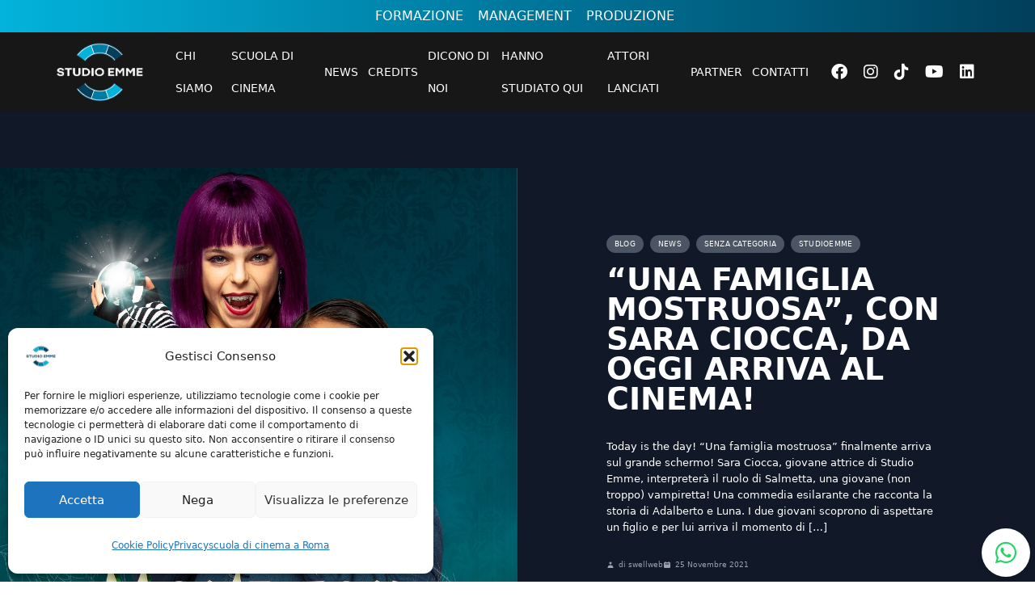

--- FILE ---
content_type: text/html; charset=UTF-8
request_url: https://studioemme.net/una-famiglia-mostruosa-con-sara-ciocca-da-oggi-arriva-al-cinema/
body_size: 17637
content:
<!DOCTYPE html>
<html lang="it-IT" class="no-js">

<head>
	<meta charset="UTF-8">
	<meta name="viewport" content="width=device-width, initial-scale=1">
	<meta http-equiv="Content-Type" content="text/html; charset=utf-8" />
	
			<meta name="description" content="Today is the day! &#8220;Una famiglia mostruosa&#8221; finalmente arriva sul grande schermo! Sara Ciocca, giovane attrice di Studio Emme, interpreterà il ruolo di Salmetta, una giovane (non troppo) vampiretta! Una commedia esilarante che racconta la storia di Adalberto e Luna. I due giovani scoprono di aspettare un figlio e per lui arriva il momento di [&hellip;]">
	
	<!-- Open Graph Meta Tags -->
	<meta property="og:title" content="&quot;Una famiglia mostruosa&quot;, con Sara Ciocca, da oggi arriva al cinema! | STUDIO EMME">
	<meta property="og:description" content="Today is the day! &#8220;Una famiglia mostruosa&#8221; finalmente arriva sul grande schermo! Sara Ciocca, giovane attrice di Studio Emme, interpreterà il ruolo di Salmetta, una giovane (non troppo) vampiretta! Una commedia esilarante che racconta la storia di Adalberto e Luna. I due giovani scoprono di aspettare un figlio e per lui arriva il momento di [&hellip;]">
	<meta property="og:type" content="article">
	<meta property="og:url" content="https://studioemme.net/una-famiglia-mostruosa-con-sara-ciocca-da-oggi-arriva-al-cinema/">
			<meta property="og:image" content="https://studioemme.net/wp-content/uploads/2022/10/CP_1080x1350_UFM_V2--1024x929.jpg">
		
	<!-- Schema.org markup -->
		<script type="application/ld+json">
	{
		"@context": "https://schema.org",
		"@type": "Article",
		"headline": "&#8220;Una famiglia mostruosa&#8221;, con Sara Ciocca, da oggi arriva al cinema!",
		"datePublished": "2021-11-25T14:41:44+01:00",
		"dateModified": "2021-11-25T14:41:44+01:00",
		"author": {
			"@type": "Person",
			"name": "swellweb"
		},
		"description": "Today is the day! &#8220;Una famiglia mostruosa&#8221; finalmente arriva sul grande schermo! Sara Ciocca, giovane attrice di Studio Emme, interpreterà il ruolo di Salmetta, una giovane (non troppo) vampiretta! Una commedia esilarante che racconta la storia di Adalberto e Luna. I due giovani scoprono di aspettare un figlio e per lui arriva il momento di [&hellip;]"
	}
	</script>
	
	<link rel="profile" href="http://gmpg.org/xfn/11">
			<link rel="pingback" href="https://studioemme.net/xmlrpc.php">
		<meta name='robots' content='index, follow, max-image-preview:large, max-snippet:-1, max-video-preview:-1' />
<!-- Google tag (gtag.js) consent mode dataLayer added by Site Kit -->
<script type="text/javascript" id="google_gtagjs-js-consent-mode-data-layer">
/* <![CDATA[ */
window.dataLayer = window.dataLayer || [];function gtag(){dataLayer.push(arguments);}
gtag('consent', 'default', {"ad_personalization":"denied","ad_storage":"denied","ad_user_data":"denied","analytics_storage":"denied","functionality_storage":"denied","security_storage":"denied","personalization_storage":"denied","region":["AT","BE","BG","CH","CY","CZ","DE","DK","EE","ES","FI","FR","GB","GR","HR","HU","IE","IS","IT","LI","LT","LU","LV","MT","NL","NO","PL","PT","RO","SE","SI","SK"],"wait_for_update":500});
window._googlesitekitConsentCategoryMap = {"statistics":["analytics_storage"],"marketing":["ad_storage","ad_user_data","ad_personalization"],"functional":["functionality_storage","security_storage"],"preferences":["personalization_storage"]};
window._googlesitekitConsents = {"ad_personalization":"denied","ad_storage":"denied","ad_user_data":"denied","analytics_storage":"denied","functionality_storage":"denied","security_storage":"denied","personalization_storage":"denied","region":["AT","BE","BG","CH","CY","CZ","DE","DK","EE","ES","FI","FR","GB","GR","HR","HU","IE","IS","IT","LI","LT","LU","LV","MT","NL","NO","PL","PT","RO","SE","SI","SK"],"wait_for_update":500};
/* ]]> */
</script>
<!-- End Google tag (gtag.js) consent mode dataLayer added by Site Kit -->

	<!-- This site is optimized with the Yoast SEO plugin v26.6 - https://yoast.com/wordpress/plugins/seo/ -->
	<title>&quot;Una famiglia mostruosa&quot;, con Sara Ciocca, da oggi arriva al cinema! | STUDIO EMME</title>
	<meta name="description" content="Scopri le tecniche di recitazione degli artisti che hanno lasciato un segno nel mondo del cinema. Unisciti a studioemme.net per un viaggio approfondito attraverso le storie di successo e le strategie creative dei più grandi attori cinematografici. Perfetto per cinefili e aspiranti attori." />
	<link rel="canonical" href="https://studioemme.net/una-famiglia-mostruosa-con-sara-ciocca-da-oggi-arriva-al-cinema/" />
	<meta property="og:locale" content="it_IT" />
	<meta property="og:type" content="article" />
	<meta property="og:title" content="&quot;Una famiglia mostruosa&quot;, con Sara Ciocca, da oggi arriva al cinema! | STUDIO EMME" />
	<meta property="og:description" content="Scopri le tecniche di recitazione degli artisti che hanno lasciato un segno nel mondo del cinema. Unisciti a studioemme.net per un viaggio approfondito attraverso le storie di successo e le strategie creative dei più grandi attori cinematografici. Perfetto per cinefili e aspiranti attori." />
	<meta property="og:url" content="https://studioemme.net/una-famiglia-mostruosa-con-sara-ciocca-da-oggi-arriva-al-cinema/" />
	<meta property="og:site_name" content="STUDIO EMME" />
	<meta property="article:publisher" content="https://www.facebook.com/StudioEmme" />
	<meta property="article:published_time" content="2021-11-25T13:41:44+00:00" />
	<meta property="og:image" content="https://studioemme.net/wp-content/uploads/2022/10/CP_1080x1350_UFM_V2-.jpg" />
	<meta property="og:image:width" content="1073" />
	<meta property="og:image:height" content="973" />
	<meta property="og:image:type" content="image/jpeg" />
	<meta name="author" content="swellweb" />
	<meta name="twitter:card" content="summary_large_image" />
	<meta name="twitter:label1" content="Scritto da" />
	<meta name="twitter:data1" content="swellweb" />
	<meta name="twitter:label2" content="Tempo di lettura stimato" />
	<meta name="twitter:data2" content="1 minuto" />
	<script type="application/ld+json" class="yoast-schema-graph">{"@context":"https://schema.org","@graph":[{"@type":"Article","@id":"https://studioemme.net/una-famiglia-mostruosa-con-sara-ciocca-da-oggi-arriva-al-cinema/#article","isPartOf":{"@id":"https://studioemme.net/una-famiglia-mostruosa-con-sara-ciocca-da-oggi-arriva-al-cinema/"},"author":{"name":"swellweb","@id":"https://studioemme.net/#/schema/person/68e568645551c5ed52335dd23484f2ad"},"headline":"&#8220;Una famiglia mostruosa&#8221;, con Sara Ciocca, da oggi arriva al cinema!","datePublished":"2021-11-25T13:41:44+00:00","mainEntityOfPage":{"@id":"https://studioemme.net/una-famiglia-mostruosa-con-sara-ciocca-da-oggi-arriva-al-cinema/"},"wordCount":152,"commentCount":0,"publisher":{"@id":"https://studioemme.net/#organization"},"image":{"@id":"https://studioemme.net/una-famiglia-mostruosa-con-sara-ciocca-da-oggi-arriva-al-cinema/#primaryimage"},"thumbnailUrl":"https://studioemme.net/wp-content/uploads/2022/10/CP_1080x1350_UFM_V2-.jpg","articleSection":{"0":"Blog","1":"News","3":"StudioEmme"},"inLanguage":"it-IT","potentialAction":[{"@type":"CommentAction","name":"Comment","target":["https://studioemme.net/una-famiglia-mostruosa-con-sara-ciocca-da-oggi-arriva-al-cinema/#respond"]}]},{"@type":"WebPage","@id":"https://studioemme.net/una-famiglia-mostruosa-con-sara-ciocca-da-oggi-arriva-al-cinema/","url":"https://studioemme.net/una-famiglia-mostruosa-con-sara-ciocca-da-oggi-arriva-al-cinema/","name":"\"Una famiglia mostruosa\", con Sara Ciocca, da oggi arriva al cinema! | STUDIO EMME","isPartOf":{"@id":"https://studioemme.net/#website"},"primaryImageOfPage":{"@id":"https://studioemme.net/una-famiglia-mostruosa-con-sara-ciocca-da-oggi-arriva-al-cinema/#primaryimage"},"image":{"@id":"https://studioemme.net/una-famiglia-mostruosa-con-sara-ciocca-da-oggi-arriva-al-cinema/#primaryimage"},"thumbnailUrl":"https://studioemme.net/wp-content/uploads/2022/10/CP_1080x1350_UFM_V2-.jpg","datePublished":"2021-11-25T13:41:44+00:00","description":"Scopri le tecniche di recitazione degli artisti che hanno lasciato un segno nel mondo del cinema. Unisciti a studioemme.net per un viaggio approfondito attraverso le storie di successo e le strategie creative dei più grandi attori cinematografici. Perfetto per cinefili e aspiranti attori.","breadcrumb":{"@id":"https://studioemme.net/una-famiglia-mostruosa-con-sara-ciocca-da-oggi-arriva-al-cinema/#breadcrumb"},"inLanguage":"it-IT","potentialAction":[{"@type":"ReadAction","target":["https://studioemme.net/una-famiglia-mostruosa-con-sara-ciocca-da-oggi-arriva-al-cinema/"]}]},{"@type":"ImageObject","inLanguage":"it-IT","@id":"https://studioemme.net/una-famiglia-mostruosa-con-sara-ciocca-da-oggi-arriva-al-cinema/#primaryimage","url":"https://studioemme.net/wp-content/uploads/2022/10/CP_1080x1350_UFM_V2-.jpg","contentUrl":"https://studioemme.net/wp-content/uploads/2022/10/CP_1080x1350_UFM_V2-.jpg","width":1073,"height":973,"caption":"\"Una famiglia mostruosa\", con Sara Ciocca, da oggi arriva al cinema!"},{"@type":"BreadcrumbList","@id":"https://studioemme.net/una-famiglia-mostruosa-con-sara-ciocca-da-oggi-arriva-al-cinema/#breadcrumb","itemListElement":[{"@type":"ListItem","position":1,"name":"Home","item":"https://studioemme.net/"},{"@type":"ListItem","position":2,"name":"&#8220;Una famiglia mostruosa&#8221;, con Sara Ciocca, da oggi arriva al cinema!"}]},{"@type":"WebSite","@id":"https://studioemme.net/#website","url":"https://studioemme.net/","name":"Studio Emme","description":"Scuola di cinema, corsi di recitazione, agenzia attori","publisher":{"@id":"https://studioemme.net/#organization"},"alternateName":"Studio Emme agenzia artisti","potentialAction":[{"@type":"SearchAction","target":{"@type":"EntryPoint","urlTemplate":"https://studioemme.net/?s={search_term_string}"},"query-input":{"@type":"PropertyValueSpecification","valueRequired":true,"valueName":"search_term_string"}}],"inLanguage":"it-IT"},{"@type":"Organization","@id":"https://studioemme.net/#organization","name":"Studio Emme S.r.l.","alternateName":"STUDIO EMME","url":"https://studioemme.net/","logo":{"@type":"ImageObject","inLanguage":"it-IT","@id":"https://studioemme.net/#/schema/logo/image/","url":"https://studioemme.net/wp-content/uploads/2020/01/logo_colore-scuro-nosfondo_favicon.png","contentUrl":"https://studioemme.net/wp-content/uploads/2020/01/logo_colore-scuro-nosfondo_favicon.png","width":2256,"height":2204,"caption":"Studio Emme S.r.l."},"image":{"@id":"https://studioemme.net/#/schema/logo/image/"},"sameAs":["https://www.facebook.com/StudioEmme","https://www.instagram.com/studioemmeofficial/","https://www.youtube.com/@StudioEmme2011","https://www.linkedin.com/company/studio-emme-agenzia","https://www.tiktok.com/@studio.emme.official"]},{"@type":"Person","@id":"https://studioemme.net/#/schema/person/68e568645551c5ed52335dd23484f2ad","name":"swellweb","image":{"@type":"ImageObject","inLanguage":"it-IT","@id":"https://studioemme.net/#/schema/person/image/","url":"https://secure.gravatar.com/avatar/9f0fbe64852ac07155d4fb45f2d67cb8919ba6c88d7bbf5aaeb2e66ff9b3a0df?s=96&d=mm&r=g","contentUrl":"https://secure.gravatar.com/avatar/9f0fbe64852ac07155d4fb45f2d67cb8919ba6c88d7bbf5aaeb2e66ff9b3a0df?s=96&d=mm&r=g","caption":"swellweb"},"sameAs":["https://studioemme.net"],"url":"https://studioemme.net/author/swellweb/"}]}</script>
	<!-- / Yoast SEO plugin. -->


<link rel='dns-prefetch' href='//www.googletagmanager.com' />
<link rel='dns-prefetch' href='//cdnjs.cloudflare.com' />
<style id='wp-img-auto-sizes-contain-inline-css' type='text/css'>
img:is([sizes=auto i],[sizes^="auto," i]){contain-intrinsic-size:3000px 1500px}
/*# sourceURL=wp-img-auto-sizes-contain-inline-css */
</style>
<style id='wp-block-paragraph-inline-css' type='text/css'>
.is-small-text{font-size:.875em}.is-regular-text{font-size:1em}.is-large-text{font-size:2.25em}.is-larger-text{font-size:3em}.has-drop-cap:not(:focus):first-letter{float:left;font-size:8.4em;font-style:normal;font-weight:100;line-height:.68;margin:.05em .1em 0 0;text-transform:uppercase}body.rtl .has-drop-cap:not(:focus):first-letter{float:none;margin-left:.1em}p.has-drop-cap.has-background{overflow:hidden}:root :where(p.has-background){padding:1.25em 2.375em}:where(p.has-text-color:not(.has-link-color)) a{color:inherit}p.has-text-align-left[style*="writing-mode:vertical-lr"],p.has-text-align-right[style*="writing-mode:vertical-rl"]{rotate:180deg}
/*# sourceURL=https://studioemme.net/wp-includes/blocks/paragraph/style.min.css */
</style>
<link rel='stylesheet' id='sbi_styles-css' href='https://studioemme.net/wp-content/plugins/instagram-feed/css/sbi-styles.min.css?ver=6.10.0' type='text/css' media='all' />
<style id='wp-block-library-inline-css' type='text/css'>
:root{--wp-block-synced-color:#7a00df;--wp-block-synced-color--rgb:122,0,223;--wp-bound-block-color:var(--wp-block-synced-color);--wp-editor-canvas-background:#ddd;--wp-admin-theme-color:#007cba;--wp-admin-theme-color--rgb:0,124,186;--wp-admin-theme-color-darker-10:#006ba1;--wp-admin-theme-color-darker-10--rgb:0,107,160.5;--wp-admin-theme-color-darker-20:#005a87;--wp-admin-theme-color-darker-20--rgb:0,90,135;--wp-admin-border-width-focus:2px}@media (min-resolution:192dpi){:root{--wp-admin-border-width-focus:1.5px}}.wp-element-button{cursor:pointer}:root .has-very-light-gray-background-color{background-color:#eee}:root .has-very-dark-gray-background-color{background-color:#313131}:root .has-very-light-gray-color{color:#eee}:root .has-very-dark-gray-color{color:#313131}:root .has-vivid-green-cyan-to-vivid-cyan-blue-gradient-background{background:linear-gradient(135deg,#00d084,#0693e3)}:root .has-purple-crush-gradient-background{background:linear-gradient(135deg,#34e2e4,#4721fb 50%,#ab1dfe)}:root .has-hazy-dawn-gradient-background{background:linear-gradient(135deg,#faaca8,#dad0ec)}:root .has-subdued-olive-gradient-background{background:linear-gradient(135deg,#fafae1,#67a671)}:root .has-atomic-cream-gradient-background{background:linear-gradient(135deg,#fdd79a,#004a59)}:root .has-nightshade-gradient-background{background:linear-gradient(135deg,#330968,#31cdcf)}:root .has-midnight-gradient-background{background:linear-gradient(135deg,#020381,#2874fc)}:root{--wp--preset--font-size--normal:16px;--wp--preset--font-size--huge:42px}.has-regular-font-size{font-size:1em}.has-larger-font-size{font-size:2.625em}.has-normal-font-size{font-size:var(--wp--preset--font-size--normal)}.has-huge-font-size{font-size:var(--wp--preset--font-size--huge)}.has-text-align-center{text-align:center}.has-text-align-left{text-align:left}.has-text-align-right{text-align:right}.has-fit-text{white-space:nowrap!important}#end-resizable-editor-section{display:none}.aligncenter{clear:both}.items-justified-left{justify-content:flex-start}.items-justified-center{justify-content:center}.items-justified-right{justify-content:flex-end}.items-justified-space-between{justify-content:space-between}.screen-reader-text{border:0;clip-path:inset(50%);height:1px;margin:-1px;overflow:hidden;padding:0;position:absolute;width:1px;word-wrap:normal!important}.screen-reader-text:focus{background-color:#ddd;clip-path:none;color:#444;display:block;font-size:1em;height:auto;left:5px;line-height:normal;padding:15px 23px 14px;text-decoration:none;top:5px;width:auto;z-index:100000}html :where(.has-border-color){border-style:solid}html :where([style*=border-top-color]){border-top-style:solid}html :where([style*=border-right-color]){border-right-style:solid}html :where([style*=border-bottom-color]){border-bottom-style:solid}html :where([style*=border-left-color]){border-left-style:solid}html :where([style*=border-width]){border-style:solid}html :where([style*=border-top-width]){border-top-style:solid}html :where([style*=border-right-width]){border-right-style:solid}html :where([style*=border-bottom-width]){border-bottom-style:solid}html :where([style*=border-left-width]){border-left-style:solid}html :where(img[class*=wp-image-]){height:auto;max-width:100%}:where(figure){margin:0 0 1em}html :where(.is-position-sticky){--wp-admin--admin-bar--position-offset:var(--wp-admin--admin-bar--height,0px)}@media screen and (max-width:600px){html :where(.is-position-sticky){--wp-admin--admin-bar--position-offset:0px}}

/*# sourceURL=wp-block-library-inline-css */
</style><style id='wp-block-separator-inline-css' type='text/css'>
@charset "UTF-8";.wp-block-separator{border:none;border-top:2px solid}:root :where(.wp-block-separator.is-style-dots){height:auto;line-height:1;text-align:center}:root :where(.wp-block-separator.is-style-dots):before{color:currentColor;content:"···";font-family:serif;font-size:1.5em;letter-spacing:2em;padding-left:2em}.wp-block-separator.is-style-dots{background:none!important;border:none!important}
/*# sourceURL=https://studioemme.net/wp-includes/blocks/separator/style.min.css */
</style>
<style id='global-styles-inline-css' type='text/css'>
:root{--wp--preset--aspect-ratio--square: 1;--wp--preset--aspect-ratio--4-3: 4/3;--wp--preset--aspect-ratio--3-4: 3/4;--wp--preset--aspect-ratio--3-2: 3/2;--wp--preset--aspect-ratio--2-3: 2/3;--wp--preset--aspect-ratio--16-9: 16/9;--wp--preset--aspect-ratio--9-16: 9/16;--wp--preset--color--black: #000000;--wp--preset--color--cyan-bluish-gray: #abb8c3;--wp--preset--color--white: #ffffff;--wp--preset--color--pale-pink: #f78da7;--wp--preset--color--vivid-red: #cf2e2e;--wp--preset--color--luminous-vivid-orange: #ff6900;--wp--preset--color--luminous-vivid-amber: #fcb900;--wp--preset--color--light-green-cyan: #7bdcb5;--wp--preset--color--vivid-green-cyan: #00d084;--wp--preset--color--pale-cyan-blue: #8ed1fc;--wp--preset--color--vivid-cyan-blue: #0693e3;--wp--preset--color--vivid-purple: #9b51e0;--wp--preset--gradient--vivid-cyan-blue-to-vivid-purple: linear-gradient(135deg,rgb(6,147,227) 0%,rgb(155,81,224) 100%);--wp--preset--gradient--light-green-cyan-to-vivid-green-cyan: linear-gradient(135deg,rgb(122,220,180) 0%,rgb(0,208,130) 100%);--wp--preset--gradient--luminous-vivid-amber-to-luminous-vivid-orange: linear-gradient(135deg,rgb(252,185,0) 0%,rgb(255,105,0) 100%);--wp--preset--gradient--luminous-vivid-orange-to-vivid-red: linear-gradient(135deg,rgb(255,105,0) 0%,rgb(207,46,46) 100%);--wp--preset--gradient--very-light-gray-to-cyan-bluish-gray: linear-gradient(135deg,rgb(238,238,238) 0%,rgb(169,184,195) 100%);--wp--preset--gradient--cool-to-warm-spectrum: linear-gradient(135deg,rgb(74,234,220) 0%,rgb(151,120,209) 20%,rgb(207,42,186) 40%,rgb(238,44,130) 60%,rgb(251,105,98) 80%,rgb(254,248,76) 100%);--wp--preset--gradient--blush-light-purple: linear-gradient(135deg,rgb(255,206,236) 0%,rgb(152,150,240) 100%);--wp--preset--gradient--blush-bordeaux: linear-gradient(135deg,rgb(254,205,165) 0%,rgb(254,45,45) 50%,rgb(107,0,62) 100%);--wp--preset--gradient--luminous-dusk: linear-gradient(135deg,rgb(255,203,112) 0%,rgb(199,81,192) 50%,rgb(65,88,208) 100%);--wp--preset--gradient--pale-ocean: linear-gradient(135deg,rgb(255,245,203) 0%,rgb(182,227,212) 50%,rgb(51,167,181) 100%);--wp--preset--gradient--electric-grass: linear-gradient(135deg,rgb(202,248,128) 0%,rgb(113,206,126) 100%);--wp--preset--gradient--midnight: linear-gradient(135deg,rgb(2,3,129) 0%,rgb(40,116,252) 100%);--wp--preset--font-size--small: 13px;--wp--preset--font-size--medium: 20px;--wp--preset--font-size--large: 36px;--wp--preset--font-size--x-large: 42px;--wp--preset--spacing--20: 0.44rem;--wp--preset--spacing--30: 0.67rem;--wp--preset--spacing--40: 1rem;--wp--preset--spacing--50: 1.5rem;--wp--preset--spacing--60: 2.25rem;--wp--preset--spacing--70: 3.38rem;--wp--preset--spacing--80: 5.06rem;--wp--preset--shadow--natural: 6px 6px 9px rgba(0, 0, 0, 0.2);--wp--preset--shadow--deep: 12px 12px 50px rgba(0, 0, 0, 0.4);--wp--preset--shadow--sharp: 6px 6px 0px rgba(0, 0, 0, 0.2);--wp--preset--shadow--outlined: 6px 6px 0px -3px rgb(255, 255, 255), 6px 6px rgb(0, 0, 0);--wp--preset--shadow--crisp: 6px 6px 0px rgb(0, 0, 0);}:where(.is-layout-flex){gap: 0.5em;}:where(.is-layout-grid){gap: 0.5em;}body .is-layout-flex{display: flex;}.is-layout-flex{flex-wrap: wrap;align-items: center;}.is-layout-flex > :is(*, div){margin: 0;}body .is-layout-grid{display: grid;}.is-layout-grid > :is(*, div){margin: 0;}:where(.wp-block-columns.is-layout-flex){gap: 2em;}:where(.wp-block-columns.is-layout-grid){gap: 2em;}:where(.wp-block-post-template.is-layout-flex){gap: 1.25em;}:where(.wp-block-post-template.is-layout-grid){gap: 1.25em;}.has-black-color{color: var(--wp--preset--color--black) !important;}.has-cyan-bluish-gray-color{color: var(--wp--preset--color--cyan-bluish-gray) !important;}.has-white-color{color: var(--wp--preset--color--white) !important;}.has-pale-pink-color{color: var(--wp--preset--color--pale-pink) !important;}.has-vivid-red-color{color: var(--wp--preset--color--vivid-red) !important;}.has-luminous-vivid-orange-color{color: var(--wp--preset--color--luminous-vivid-orange) !important;}.has-luminous-vivid-amber-color{color: var(--wp--preset--color--luminous-vivid-amber) !important;}.has-light-green-cyan-color{color: var(--wp--preset--color--light-green-cyan) !important;}.has-vivid-green-cyan-color{color: var(--wp--preset--color--vivid-green-cyan) !important;}.has-pale-cyan-blue-color{color: var(--wp--preset--color--pale-cyan-blue) !important;}.has-vivid-cyan-blue-color{color: var(--wp--preset--color--vivid-cyan-blue) !important;}.has-vivid-purple-color{color: var(--wp--preset--color--vivid-purple) !important;}.has-black-background-color{background-color: var(--wp--preset--color--black) !important;}.has-cyan-bluish-gray-background-color{background-color: var(--wp--preset--color--cyan-bluish-gray) !important;}.has-white-background-color{background-color: var(--wp--preset--color--white) !important;}.has-pale-pink-background-color{background-color: var(--wp--preset--color--pale-pink) !important;}.has-vivid-red-background-color{background-color: var(--wp--preset--color--vivid-red) !important;}.has-luminous-vivid-orange-background-color{background-color: var(--wp--preset--color--luminous-vivid-orange) !important;}.has-luminous-vivid-amber-background-color{background-color: var(--wp--preset--color--luminous-vivid-amber) !important;}.has-light-green-cyan-background-color{background-color: var(--wp--preset--color--light-green-cyan) !important;}.has-vivid-green-cyan-background-color{background-color: var(--wp--preset--color--vivid-green-cyan) !important;}.has-pale-cyan-blue-background-color{background-color: var(--wp--preset--color--pale-cyan-blue) !important;}.has-vivid-cyan-blue-background-color{background-color: var(--wp--preset--color--vivid-cyan-blue) !important;}.has-vivid-purple-background-color{background-color: var(--wp--preset--color--vivid-purple) !important;}.has-black-border-color{border-color: var(--wp--preset--color--black) !important;}.has-cyan-bluish-gray-border-color{border-color: var(--wp--preset--color--cyan-bluish-gray) !important;}.has-white-border-color{border-color: var(--wp--preset--color--white) !important;}.has-pale-pink-border-color{border-color: var(--wp--preset--color--pale-pink) !important;}.has-vivid-red-border-color{border-color: var(--wp--preset--color--vivid-red) !important;}.has-luminous-vivid-orange-border-color{border-color: var(--wp--preset--color--luminous-vivid-orange) !important;}.has-luminous-vivid-amber-border-color{border-color: var(--wp--preset--color--luminous-vivid-amber) !important;}.has-light-green-cyan-border-color{border-color: var(--wp--preset--color--light-green-cyan) !important;}.has-vivid-green-cyan-border-color{border-color: var(--wp--preset--color--vivid-green-cyan) !important;}.has-pale-cyan-blue-border-color{border-color: var(--wp--preset--color--pale-cyan-blue) !important;}.has-vivid-cyan-blue-border-color{border-color: var(--wp--preset--color--vivid-cyan-blue) !important;}.has-vivid-purple-border-color{border-color: var(--wp--preset--color--vivid-purple) !important;}.has-vivid-cyan-blue-to-vivid-purple-gradient-background{background: var(--wp--preset--gradient--vivid-cyan-blue-to-vivid-purple) !important;}.has-light-green-cyan-to-vivid-green-cyan-gradient-background{background: var(--wp--preset--gradient--light-green-cyan-to-vivid-green-cyan) !important;}.has-luminous-vivid-amber-to-luminous-vivid-orange-gradient-background{background: var(--wp--preset--gradient--luminous-vivid-amber-to-luminous-vivid-orange) !important;}.has-luminous-vivid-orange-to-vivid-red-gradient-background{background: var(--wp--preset--gradient--luminous-vivid-orange-to-vivid-red) !important;}.has-very-light-gray-to-cyan-bluish-gray-gradient-background{background: var(--wp--preset--gradient--very-light-gray-to-cyan-bluish-gray) !important;}.has-cool-to-warm-spectrum-gradient-background{background: var(--wp--preset--gradient--cool-to-warm-spectrum) !important;}.has-blush-light-purple-gradient-background{background: var(--wp--preset--gradient--blush-light-purple) !important;}.has-blush-bordeaux-gradient-background{background: var(--wp--preset--gradient--blush-bordeaux) !important;}.has-luminous-dusk-gradient-background{background: var(--wp--preset--gradient--luminous-dusk) !important;}.has-pale-ocean-gradient-background{background: var(--wp--preset--gradient--pale-ocean) !important;}.has-electric-grass-gradient-background{background: var(--wp--preset--gradient--electric-grass) !important;}.has-midnight-gradient-background{background: var(--wp--preset--gradient--midnight) !important;}.has-small-font-size{font-size: var(--wp--preset--font-size--small) !important;}.has-medium-font-size{font-size: var(--wp--preset--font-size--medium) !important;}.has-large-font-size{font-size: var(--wp--preset--font-size--large) !important;}.has-x-large-font-size{font-size: var(--wp--preset--font-size--x-large) !important;}
/*# sourceURL=global-styles-inline-css */
</style>

<style id='classic-theme-styles-inline-css' type='text/css'>
/*! This file is auto-generated */
.wp-block-button__link{color:#fff;background-color:#32373c;border-radius:9999px;box-shadow:none;text-decoration:none;padding:calc(.667em + 2px) calc(1.333em + 2px);font-size:1.125em}.wp-block-file__button{background:#32373c;color:#fff;text-decoration:none}
/*# sourceURL=/wp-includes/css/classic-themes.min.css */
</style>
<link rel='stylesheet' id='contact-form-7-css' href='https://studioemme.net/wp-content/plugins/contact-form-7/includes/css/styles.css?ver=6.1.4' type='text/css' media='all' />
<link rel='stylesheet' id='font-awesome-css' href='https://cdnjs.cloudflare.com/ajax/libs/font-awesome/6.4.0/css/all.min.css?ver=6.9' type='text/css' media='all' />
<link rel='stylesheet' id='cmplz-general-css' href='https://studioemme.net/wp-content/plugins/complianz-gdpr/assets/css/cookieblocker.min.css?ver=1765969809' type='text/css' media='all' />
<link rel='stylesheet' id='icons-font-css' href='https://cdnjs.cloudflare.com/ajax/libs/font-awesome/6.0.0/css/all.min.css?ver=6.9' type='text/css' media='all' />
<link rel='stylesheet' id='main-css-css' href='https://studioemme.net/wp-content/themes/studioemme/style.css?ver=6.9' type='text/css' media='all' />

<!-- Snippet del tag Google (gtag.js) aggiunto da Site Kit -->
<!-- Snippet Google Analytics aggiunto da Site Kit -->
<!-- Snippet di Google Ads aggiunto da Site Kit -->
<script type="text/javascript" src="https://www.googletagmanager.com/gtag/js?id=G-P3SLK1EV44" id="google_gtagjs-js" async></script>
<script type="text/javascript" id="google_gtagjs-js-after">
/* <![CDATA[ */
window.dataLayer = window.dataLayer || [];function gtag(){dataLayer.push(arguments);}
gtag("set","linker",{"domains":["studioemme.net"]});
gtag("js", new Date());
gtag("set", "developer_id.dZTNiMT", true);
gtag("config", "G-P3SLK1EV44", {"googlesitekit_post_type":"post","googlesitekit_post_author":"swellweb"});
gtag("config", "AW-989170986");
 window._googlesitekit = window._googlesitekit || {}; window._googlesitekit.throttledEvents = []; window._googlesitekit.gtagEvent = (name, data) => { var key = JSON.stringify( { name, data } ); if ( !! window._googlesitekit.throttledEvents[ key ] ) { return; } window._googlesitekit.throttledEvents[ key ] = true; setTimeout( () => { delete window._googlesitekit.throttledEvents[ key ]; }, 5 ); gtag( "event", name, { ...data, event_source: "site-kit" } ); }; 
//# sourceURL=google_gtagjs-js-after
/* ]]> */
</script>
<meta name="generator" content="Site Kit by Google 1.168.0" />			<style>.cmplz-hidden {
					display: none !important;
				}</style>
<!-- Snippet Google Tag Manager aggiunto da Site Kit -->
<script type="text/javascript">
/* <![CDATA[ */

			( function( w, d, s, l, i ) {
				w[l] = w[l] || [];
				w[l].push( {'gtm.start': new Date().getTime(), event: 'gtm.js'} );
				var f = d.getElementsByTagName( s )[0],
					j = d.createElement( s ), dl = l != 'dataLayer' ? '&l=' + l : '';
				j.async = true;
				j.src = 'https://www.googletagmanager.com/gtm.js?id=' + i + dl;
				f.parentNode.insertBefore( j, f );
			} )( window, document, 'script', 'dataLayer', 'GTM-WZ5NXZP2' );
			
/* ]]> */
</script>

<!-- Termina lo snippet Google Tag Manager aggiunto da Site Kit -->
<!-- Google Consent Mode v2 - Tutti i consensi sempre granted -->
<script>
  window.dataLayer = window.dataLayer || [];
  function gtag(){dataLayer.push(arguments);}
  
  // Tutti i consensi sempre granted
  gtag('consent', 'default', {
    'ad_storage': 'granted',
    'ad_user_data': 'granted',
    'ad_personalization': 'granted',
    'analytics_storage': 'granted',
    'functionality_storage': 'granted',
    'personalization_storage': 'granted',
    'security_storage': 'granted'
  });
</script>

<!-- Google Tag Manager -->
<script>(function(w,d,s,l,i){w[l]=w[l]||[];w[l].push({'gtm.start':
new Date().getTime(),event:'gtm.js'});var f=d.getElementsByTagName(s)[0],
j=d.createElement(s),dl=l!='dataLayer'?'&l='+l:'';j.async=true;j.src=
'https://www.googletagmanager.com/gtm.js?id='+i+dl;f.parentNode.insertBefore(j,f);
})(window,document,'script','dataLayer','GTM-WZ5NXZP2');</script>
<!-- End Google Tag Manager -->

<!-- Google Tag Manager (noscript) -->
<noscript><iframe src="https://www.googletagmanager.com/ns.html?id=GTM-WZ5NXZP2"
height="0" width="0" style="display:none;visibility:hidden"></iframe></noscript>
<!-- End Google Tag Manager (noscript) -->
<link rel="icon" href="https://studioemme.net/wp-content/uploads/2020/01/cropped-logo_colore-scuro-nosfondo_favicon-32x32.png" sizes="32x32" />
<link rel="icon" href="https://studioemme.net/wp-content/uploads/2020/01/cropped-logo_colore-scuro-nosfondo_favicon-192x192.png" sizes="192x192" />
<link rel="apple-touch-icon" href="https://studioemme.net/wp-content/uploads/2020/01/cropped-logo_colore-scuro-nosfondo_favicon-180x180.png" />
<meta name="msapplication-TileImage" content="https://studioemme.net/wp-content/uploads/2020/01/cropped-logo_colore-scuro-nosfondo_favicon-270x270.png" />

</head>

<body class="wp-singular post-template-default single single-post postid-31041 single-format-standard wp-theme-studioemme dark-model">
	
				<!-- Snippet Google Tag Manager (noscript) aggiunto da Site Kit -->
		<noscript>
			<iframe src="https://www.googletagmanager.com/ns.html?id=GTM-WZ5NXZP2" height="0" width="0" style="display:none;visibility:hidden"></iframe>
		</noscript>
		<!-- Termina lo snippet Google Tag Manager (noscript) aggiunto da Site Kit -->
				<div id="top-header" class="lg:hidden fixed w-full top-0 z-40">
			<div class="btn-mobile">
				<div class="line"></div>
				<div class="line"></div>
			</div>
			<script>
				const btn = document.querySelector(".btn-mobile");

				btn.addEventListener('click', (event) => {
					event.preventDefault();
					const header = document.querySelector('#header');
					btn.classList.toggle('open');
					header.classList.toggle('opened');

				})
			</script>
		</div>
		<div id="header" class="w-full bg-blue1 fixed lg:relative top-0 z-30 -translate-x-full lg:translate-x-0">
			
		<div class="level-top-header px-16 bg-[#313131]">
				<div class="container-menu text-1.8rem text-white w-full uppercase">
					<div class="menu-topmenu-container"><ul id="menu-topmenu" class="menu"><li id="menu-item-34732" class="menu-item menu-item-type-post_type menu-item-object-page menu-item-34732"><a href="https://studioemme.net/formazione/?key=corsi-formazione-artistica-studio-emme">Formazione</a></li>
<li id="menu-item-34731" class="menu-item menu-item-type-post_type menu-item-object-page menu-item-34731"><a href="https://studioemme.net/management/?key=agenzia-attori">Management</a></li>
<li id="menu-item-34733" class="menu-item menu-item-type-post_type menu-item-object-page menu-item-34733"><a href="https://studioemme.net/produzione/">Produzione</a></li>
</ul></div>				</div>
			</div>
		
			<div class="flex flex-col lg:flex-row px-16  items-center justify-start lg:h-header">
				<nav class="nav-bar flex flex-row w-full lg:w-4/5 xl:w-11/12 justify-start items-center ">
					<div class="logo-left mdr:top-0 mdr:left-0 mdr:right-0 lg:mt-0 mt-40  mdr:p-4  fixed lg:relative  mdr:text-center"><a href="https://studioemme.net" title="scuola di cinema Roma"><span><img src="https://studioemme.net/wp-content/themes/studioemme/images/logo_studioemme.png" width="768" height="620" class="w-80" alt="Scuola di cinema Roma - Studio EMME" title="scuola di cinema Roma"/></span>
						</a></div>
					<div class="container-menu text-1.8rem text-white w-full uppercase">
						<div class="menu-primary-container"><ul id="menu-primary" class="menu"><li id="menu-item-14" class="menu-item menu-item-type-post_type menu-item-object-page menu-item-14"><a href="https://studioemme.net/agenzia-cinematografica/">Chi siamo</a></li>
<li id="menu-item-15" class="menu-item menu-item-type-post_type menu-item-object-page menu-item-15"><a href="https://studioemme.net/scuola-di-cinema-roma/">scuola di cinema</a></li>
<li id="menu-item-16" class="menu-item menu-item-type-post_type menu-item-object-page menu-item-16"><a href="https://studioemme.net/news/">News</a></li>
<li id="menu-item-29854" class="menu-item menu-item-type-post_type menu-item-object-page menu-item-29854"><a href="https://studioemme.net/credits/">Credits</a></li>
<li id="menu-item-44193" class="menu-item menu-item-type-post_type menu-item-object-page menu-item-44193"><a href="https://studioemme.net/dicono-di-noi/?key=scuole-di-recitazione-roma">Dicono  di noi</a></li>
<li id="menu-item-45156" class="menu-item menu-item-type-post_type menu-item-object-page menu-item-45156"><a href="https://studioemme.net/hanno-studiato-qui/">Hanno studiato qui</a></li>
<li id="menu-item-47350" class="menu-item menu-item-type-post_type menu-item-object-page menu-item-47350"><a href="https://studioemme.net/attori-lanciati/">Attori lanciati</a></li>
<li id="menu-item-45266" class="menu-item menu-item-type-post_type menu-item-object-page menu-item-45266"><a href="https://studioemme.net/i-nostri-partner/">Partner</a></li>
<li id="menu-item-17" class="menu-item menu-item-type-post_type menu-item-object-page menu-item-17"><a href="https://studioemme.net/contatti/">Contatti</a></li>
</ul></div>					</div>
				</nav>
				<div class="w-full lg:w-1/4 xl:w-1/5">
					<div class="flex flex-wrap justify-end item-center px-10 lg:flex-col xl:flex-row">
						<div class="tips-menu flex justify-center items-center py-5">
							<div class="tip text-white px-4 text-2xl">
								<a href="https://www.facebook.com/StudioEmme" title="seguici su facebook"><i class="fa-brands fa-facebook" aria-hidden="true"></i></a>
							</div>
							<div class="tip text-white px-4 text-2xl">
								<a href="https://www.instagram.com/studioemmeofficial/" title="seguici su instagram"><i class="fa-brands fa-instagram" aria-hidden="true"></i></a>
							</div>
							<div class="tip text-white px-4 text-2xl">
								<a href="https://www.tiktok.com/@studio.emme.official" title="seguici su tiktok"><i class="fa-brands fa-tiktok"></i></a>
							</div>
							<div class="tip text-white px-4 text-2xl">
								<a href="https://www.youtube.com/@StudioEmme2011" title="unisciti al canale di youtube"><i class="fa-brands fa-youtube" aria-hidden="true"></i></a>
							</div>
							<div class="tip text-white px-4 text-2xl flex justify-center items-center">
								<a href="https://www.linkedin.com/company/studio-emme-agenzia" title="seguici su linkedin"><i class="fa-brands fa-linkedin" aria-hidden="true"></i></a>
							</div>
						</div>
					</div>
				</div>
			</div>
		</div>
<!-- Hero Section con immagine e titolo -->
<section class="relative overflow-hidden">
    <div class="w-full">
        <div class="flex flex-wrap flex-col-reverse lg:flex-row justify-center items-center bg-gray-900 min-h-screen lg:min-h-96">
                        <div class="w-full lg:w-1/2 relative pic-post border-r border-gray-700 overflow-hidden">
                <div class="aspect-video lg:aspect-square overflow-hidden">
                    <img src="https://studioemme.net/wp-content/uploads/2022/10/CP_1080x1350_UFM_V2-.jpg" 
                         alt="&#8220;Una famiglia mostruosa&#8221;, con Sara Ciocca, da oggi arriva al cinema!" 
                         class="w-full h-full object-cover transition-transform duration-500 hover:scale-105" 
                         loading="eager" 
                         fetchpriority="high">
                </div>
            </div>
                        
            <div class="w-full lg:w-1/2 flex items-center justify-center p-8 lg:p-16">
                <div class="text-center lg:text-left max-w-2xl">
                    <!-- Categoria -->
                                        <div class="mb-4">
                                                <span class="inline-block bg-gray-600 text-white px-4 py-2 text-sm uppercase tracking-wide rounded-full mr-2 mb-2">
                            Blog                        </span>
                                                <span class="inline-block bg-gray-600 text-white px-4 py-2 text-sm uppercase tracking-wide rounded-full mr-2 mb-2">
                            News                        </span>
                                                <span class="inline-block bg-gray-600 text-white px-4 py-2 text-sm uppercase tracking-wide rounded-full mr-2 mb-2">
                            Senza categoria                        </span>
                                                <span class="inline-block bg-gray-600 text-white px-4 py-2 text-sm uppercase tracking-wide rounded-full mr-2 mb-2">
                            StudioEmme                        </span>
                                            </div>
                                        
                    <!-- Titolo -->
                    <h1 class="text-4xl lg:text-6xl text-white font-bold leading-tight mb-6 uppercase">
                        &#8220;Una famiglia mostruosa&#8221;, con Sara Ciocca, da oggi arriva al cinema!                    </h1>
                    
                    <!-- Excerpt -->
                                        <p class="text-xl text-gray-300 mb-6 leading-relaxed">
                        Today is the day! &#8220;Una famiglia mostruosa&#8221; finalmente arriva sul grande schermo! Sara Ciocca, giovane attrice di Studio Emme, interpreterà il ruolo di Salmetta, una giovane (non troppo) vampiretta! Una commedia esilarante che racconta la storia di Adalberto e Luna. I due giovani scoprono di aspettare un figlio e per lui arriva il momento di [&hellip;]                    </p>
                                        
                    <!-- Meta informazioni -->
                    <div class="flex flex-wrap items-center text-gray-400 text-sm gap-4">
                        <div class="flex items-center">
                            <svg class="w-4 h-4 mr-2" fill="currentColor" viewBox="0 0 20 20">
                                <path fill-rule="evenodd" d="M10 9a3 3 0 100-6 3 3 0 000 6zm-7 9a7 7 0 1114 0H3z" clip-rule="evenodd"></path>
                            </svg>
                            <span>di swellweb</span>
                        </div>
                        <div class="flex items-center">
                            <svg class="w-4 h-4 mr-2" fill="currentColor" viewBox="0 0 20 20">
                                <path fill-rule="evenodd" d="M6 2a1 1 0 00-1 1v1H4a2 2 0 00-2 2v10a2 2 0 002 2h12a2 2 0 002-2V6a2 2 0 00-2-2h-1V3a1 1 0 10-2 0v1H7V3a1 1 0 00-1-1zm0 5a1 1 0 000 2h8a1 1 0 100-2H6z" clip-rule="evenodd"></path>
                            </svg>
                            <span>25 Novembre 2021</span>
                        </div>
                    </div>
                </div>
            </div>
        </div>
    </div>
    
    <!-- Breadcrumb -->
    <div class="breadcrumb-wrap bg-black text-white py-4">
        <div class="container mx-auto">
                    <ul class="breadcrumb flex flex-wrap justify-start text-1.6rem px-2">
            <li><a href='https://studioemme.net'> Home</a></li><li><a href='/news/'>News</a></li><li><a href=''>Una Famiglia Mostruosa Con Sara Ciocca Da Oggi Arriva Al Cinema</a></li>        </ul>
        </div>
    </div>
</section>

<!-- Contenuto principale -->
<section class="py-16 lg:py-24 bg-white">
    <div class="container mx-auto px-4">
        <div class="max-w-4xl mx-auto">
            <!-- Contenuto del post -->
            <article class="prose prose-lg max-w-none">
                <div class="text-gray-900 leading-relaxed text-lg">
                    
<p>Today is the day! &#8220;<em>Una famiglia mostruosa</em>&#8221; finalmente arriva <strong>sul grande schermo</strong>!</p>



<p>Sara Ciocca, giovane attrice di <a href="https://studioemme.net" target="_blank" rel="noreferrer noopener">Studio Emme</a>, interpreterà il ruolo di <strong>Salmetta</strong>, una giovane (non troppo) <strong>vampiretta</strong>!</p>



<p>Una commedia esilarante che racconta la storia di <strong>Adalberto </strong>e <strong>Luna</strong>. I due giovani scoprono di aspettare un figlio e per lui arriva il momento di presentare Luna alla sua <strong>famiglia fuori da comune!</strong> </p>



<p>Infatti, la sua non è come tutte le altre famiglie: suo <strong>padre è un vampiro</strong>, sua <strong>madre una strega</strong> e lo <strong>zio uno zombie</strong>! </p>



<p>Un cast d&#8217;eccezione ci accompagnerà nella visione:  <strong>Massimo Ghini</strong>, <strong>Lillo, Lucia Ocone, Paolo Calabresi, Emanuela Rei, Cristiano Caccamo e tanti altri!</strong> </p>



<p>Il film è diretto da <strong>Volfango De Biasi</strong> ed è una produzione <strong>Italian International Film</strong>, in collaborazione con <strong>Rai Cinema</strong>!</p>



<p>&#8220;<em>Una famiglia mostruosa</em>&#8221; vi aspetta <strong>da questa sera al cinema</strong>!</p>



<hr class="wp-block-separator has-text-color has-background has-vivid-cyan-blue-background-color has-vivid-cyan-blue-color"/>



<p><em><sub>Scopri di più su <a href="https://www.saramartinelli.com/artisti/sara-ciocca/" target="_blank" rel="noreferrer noopener">Sara Ciocca</a></sub></em></p>
                </div>
            </article>
            
            <!-- Tags -->
                        
            <!-- Navigazione post precedente/successivo -->
            <div class="mt-16 pt-8 border-t border-gray-200">
                <div class="flex flex-col lg:flex-row justify-between items-center gap-8">
                                        
                                        <a href="https://studioemme.net/recitare-in-inglese-apre-un-mondo-di-possibilita/" 
                       class="group flex items-center text-gray-900 hover:text-gray-600 transition-colors duration-300">
                        <svg class="w-5 h-5 mr-2 transform group-hover:-translate-x-1 transition-transform duration-300" fill="currentColor" viewBox="0 0 20 20">
                            <path fill-rule="evenodd" d="M12.707 5.293a1 1 0 010 1.414L9.414 10l3.293 3.293a1 1 0 01-1.414 1.414l-4-4a1 1 0 010-1.414l4-4a1 1 0 011.414 0z" clip-rule="evenodd"></path>
                        </svg>
                        <div>
                            <div class="text-sm text-gray-500">Articolo precedente</div>
                            <div class="font-semibold">Recitare in inglese apre un mondo di possibilità!</div>
                        </div>
                    </a>
                                        
                                        <a href="https://studioemme.net/sabrina-martina-e-alice-nella-terza-stagione-di-nero-a-meta/" 
                       class="group flex items-center text-gray-900 hover:text-gray-600 transition-colors duration-300 text-right">
                        <div>
                            <div class="text-sm text-gray-500">Articolo successivo</div>
                            <div class="font-semibold">Sabrina Martina è Alice nella terza stagione di &#8220;Nero a metà&#8221;!</div>
                        </div>
                        <svg class="w-5 h-5 ml-2 transform group-hover:translate-x-1 transition-transform duration-300" fill="currentColor" viewBox="0 0 20 20">
                            <path fill-rule="evenodd" d="M7.293 14.707a1 1 0 010-1.414L10.586 10 7.293 6.707a1 1 0 011.414-1.414l4 4a1 1 0 010 1.414l-4 4a1 1 0 01-1.414 0z" clip-rule="evenodd"></path>
                        </svg>
                    </a>
                                    </div>
            </div>
            
            <!-- Call to Action -->
            <div class="mt-16 text-center bg-gradient-to-r from-gray-800 to-gray-900 rounded-2xl p-8 lg:p-12">
                <h3 class="text-2xl lg:text-3xl font-bold text-white mb-4">
                    Interessato ai nostri corsi?
                </h3>
                <p class="text-gray-300 mb-6 text-lg">
                    Scopri tutti i corsi di recitazione e formazione artistica di Studio Emme
                </p>
                <a href="https://studioemme.net/formazione/" 
                   class="inline-block bg-white text-gray-900 px-8 py-4 rounded-full font-semibold text-lg hover:bg-gray-100 transition-colors duration-300">
                    Scopri i Corsi
                </a>
            </div>
        </div>
    </div>
</section>

<!-- Stili aggiuntivi per il contenuto -->
<style>
.prose {
    color: #111827 !important;
}

.prose h1, .prose h2, .prose h3, .prose h4, .prose h5, .prose h6 {
    color: #111827 !important;
    font-weight: bold;
    margin-top: 2rem;
    margin-bottom: 1rem;
}

section .prose p, body.dark-model p.has-black-color  {
    color: #111827 !important;
    margin-bottom: 1.5rem;
    line-height: 1.7;
}
section .prose a{
    color:#4b5563 !important;
      font-weight: 700;
}

 section .prose a:hover, section .prose strong{
     color: #111827 !important;
     font-weight: 700;
}

.prose * {
    color: #111827 !important;
}

.prose h1 {
    font-size: 2.5rem;
    line-height: 1.2;
}

.prose h2 {
    font-size: 2rem;
    line-height: 1.3;
}

.prose h3 {
    font-size: 1.5rem;
    line-height: 1.4;
}

.prose p {
    margin-bottom: 1.5rem;
    line-height: 1.7;
}

.prose a {
    color: #4b5563;
    text-decoration: none;
    border-bottom: 1px solid transparent;
    transition: border-color 0.3s ease;
}

.prose a:hover {
    border-bottom-color: #4b5563;
}

.prose blockquote {
    border-left: 4px solid #6b7280;
    padding-left: 1.5rem;
    margin: 2rem 0;
    font-style: italic;
    color: #6b7280;
}

.prose ul, .prose ol {
    margin: 1.5rem 0;
    padding-left: 2rem;
}

.prose li {
    margin-bottom: 0.5rem;
}

.prose img {
    border-radius: 0.5rem;
    box-shadow: 0 10px 25px rgba(0, 0, 0, 0.1);
    margin: 2rem 0;
}

@media (max-width: 768px) {
    .prose h1 {
        font-size: 2rem;
    }
    
    .prose h2 {
        font-size: 1.75rem;
    }
    
    .prose h3 {
        font-size: 1.25rem;
    }
}
</style>

<!--<aside class="aside">
    <div class="w-full">
        <div class="flex flex-wrap flex-col lg:flex-row bg-white px-8 lg:px-16 py-16 lg:py-52 justify-center">
            <div class="w-full lg:w-2/3 justify-center flex">
                <div class=" text-black font-600 lg:pl-16 ">

                    <span class="block text-5xl">OTTIENI AGGIORNAMENTI </span>
                    <span class="block text-6xl">ISCRIVITI ALLA NEWSLETTER</span>
                </div>
            </div>
            <div class="w-full lg:w-1/4 m-auto">
                
            </div>
        </div>
    </div>
</aside>-->
<div class="footer">
    <div class="container-footer w-full">
        <div class="footer-top flex flex-col lg:flex-row item-center justify-start px-2 lg:px-16 py-12">
            <div class="w-full lg:w-1/4 flex flex-col items-center  justify-start">
                <div class="logo-footer-1">
                <a href="https://studioemme.net" ><span><img src="https://studioemme.net/wp-content/themes/studioemme/images/logo_studioemme.png" width="500" height="376" class="w-15rem"/></span></a>
                </div>
                <div class="body-widget">
                    <div data-vue="app">
                        <tips />
                    </div>
                </div>
                 
            </div>
            <div class="w-full lg:w-1/4 flex flex-col items-start py-20">
                <div class="title-widget text-2xl">
                    <h4 class="border-b border-white"><span>Contatti</span></h4>
                </div>
                <div class="body-widget text-xl lg:text-lg py-12 w-max-full">
                    <p class="text-xl" ><span class="pr-4"><i class="fa-solid fa-map-marker"></i></span> Via Leonardo Greppi, 128/130 - 00149 Roma</p>
                    <p class="text-xl" ><span class="pr-4"><i class="fa-solid fa-phone"></i></span> 06.5826540 - 06.58203082 - 06.5134142</p>
                    <p class="text-xl" ><span class="pr-4"><i class="fa-solid fa-envelope"></i></span>info@studioemme.net</p>
                </div>
            </div>
            <div class="w-full lg:w-1/4 flex flex-col items-start py-20">
                <div class="title-widget text-2xl">
                    <h4 class="border-b border-white"><span>Link</span></h4>
                </div>
                <div class="body-widget py-12 text-base">
                    <ul>
                        <li class="text-xl"><a href="https://studioemme.net/privacy" class="underline">Informativa sulla privacy</a></li>
                        <li class="text-xl"><a href="https://studioemme.net/cookie-policy" class="underline">Cookie Policy</a></li>
                  
                    </ul>
                </div>
            </div>
            <div class="w-full lg:w-1/6 flex flex-col items-start flex-wrap py-20">
                <div class="title-widget text-2xl">
                    <h4 class="border-b border-white"><span>Iscrizione Newsletter</span></h4>
                </div>
                <div class="body-widget py-12 text-base w-full">
                    <div data-vue="app">
                        <newsletter />
                    </div>
                </div>
            </div>
        </div>
    </div>
</div>
<script type="speculationrules">
{"prefetch":[{"source":"document","where":{"and":[{"href_matches":"/*"},{"not":{"href_matches":["/wp-*.php","/wp-admin/*","/wp-content/uploads/*","/wp-content/*","/wp-content/plugins/*","/wp-content/themes/studioemme/*","/*\\?(.+)"]}},{"not":{"selector_matches":"a[rel~=\"nofollow\"]"}},{"not":{"selector_matches":".no-prefetch, .no-prefetch a"}}]},"eagerness":"conservative"}]}
</script>
        <style>
        .wcb-whatsapp-icon {
            position: fixed;
            bottom: 6px;
            right: 6px;
            z-index: 1000;
            font-size: 30px;
            color: #25D366;
            background-color: #ffffff;
            width: 60px;
            height: 60px;
            border-radius: 50%;
            display: flex;
            align-items: center;
            justify-content: center;
            box-shadow: 0 4px 6px rgba(0,0,0,0.1);
            transition: box-shadow 0.3s ease;
        }
        .wcb-whatsapp-icon:hover {
            box-shadow: -5px 0px 0px 1px rgb(129 140 255);
        }
        .whatsapp-popup {
            display: none;
            position: fixed;
            bottom: 80px;
            right: 20px;
            width: 300px;
            background: linear-gradient(178deg, #023f5b, #000d18);
            border: 1px solid #04035c;
            box-shadow: 0px 0px 10px rgba(0,0,0,0.1);
            padding: 15px;
            border-radius: 8px;
            z-index: 1001;
        }
        .whatsapp-popup input, .whatsapp-popup select {
            margin-bottom: 10px;
            padding: 8px;
            width: 100%;
            border: 1px solid #ccc;
            border-radius: 4px;
            color: black;
        }
        .whatsapp-popup button {
            margin-top: 5px;
            padding: 8px;
            background: #25D366;
            color: white;
            border: none;
            cursor: pointer;
            border-radius: 4px;
        }
        .whatsapp-popup button#closePopup {
            background: #dc3545;
        }
        </style>

        <a id="whatsappLink" title="Contattaci su WhatsApp" href="#" class="wcb-whatsapp-icon">
            <i class="fab fa-whatsapp"></i>
        </a>

        <div id="whatsappPopup" class="whatsapp-popup">
            <div class="whatsapp-popup-content">
                <h3>Richiesta informazioni</h3>
                <p>Compila il modulo e premi "Invia". Si aprirà la chat di WhatsApp con il messaggio precompilato. Ti basterà premere "Invia" per contattarci.</p>

                <label for="q1">Qual è il tuo nome?</label>
                <input type="text" id="q1" placeholder="Inserisci il tuo nome">
                
                <label for="q2">Richiedo informazioni per:</label>
                <select id="q2">
                    <option value="">-- Seleziona attività --</option>
                                            <option value="OPEN DAY">OPEN DAY</option>
                                            <option value="STUDIO EMME ACADEMY">STUDIO EMME ACADEMY</option>
                                            <option value="CORSI SETTIMANALI DI RECITAZIONE">CORSI SETTIMANALI DI RECITAZIONE</option>
                                            <option value="JUNIOR">JUNIOR</option>
                                            <option value="ACTING IN ENGLISH">ACTING IN ENGLISH</option>
                                            <option value="WORKSHOP DI RECITAZIONE">WORKSHOP DI RECITAZIONE</option>
                                            <option value="ACTING CINEMA BASE">ACTING CINEMA BASE</option>
                                            <option value="MANAGEMENT">MANAGEMENT</option>
                                    </select>
                
                <label for="q3">Hai già esperienza con questo servizio?</label>
                <select id="q3">
                    <option value="Sì">Sì</option>
                    <option value="No">No</option>
                </select>

                <button id="sendWhatsAppMessage">Invia su WhatsApp</button>
                <button id="closePopup">Chiudi</button>
            </div>
        </div>

        <script>
        document.addEventListener('DOMContentLoaded', function () {
            const whatsappLink = document.getElementById('whatsappLink');
            const popup = document.getElementById('whatsappPopup');
            const closePopup = document.getElementById('closePopup');
            const sendWhatsAppMessage = document.getElementById('sendWhatsAppMessage');
            const phoneNumber = "+393289693373";

            // Mostra il popup al clic sull'icona WhatsApp
            whatsappLink.addEventListener('click', function (event) {
                event.preventDefault();
                popup.style.display = 'block';
            });

            // Chiudi popup
            closePopup.addEventListener('click', function () {
                popup.style.display = 'none';
            });

            // Invia il messaggio su WhatsApp
            sendWhatsAppMessage.addEventListener('click', function () {
                const nome = document.getElementById('q1').value.trim();
                const attivita = document.getElementById('q2').value;
                const esperienza = document.getElementById('q3').value;

                if (!nome || !attivita) {
                    alert("Per favore, compila tutti i campi.");
                    return;
                }

                const message = `Salve, mi chiamo ${nome}. Vorrei informazioni per l'attività: ${attivita}. Ho esperienza: ${esperienza}. Potete darmi maggiori dettagli?`;

                let isMobile = /iPhone|Android|iPad|iPod/i.test(navigator.userAgent);

                if (isMobile) {
                    // Su mobile apre sempre WhatsApp app
                    window.open(`https://wa.me/${phoneNumber}?text=${encodeURIComponent(message)}`, '_blank');
                } else {
                    window.open(`https://web.whatsapp.com/send?phone=${phoneNumber}&text=${encodeURIComponent(message)}`, '_blank');
                    
                    }
                
                popup.style.display = 'none';
               
            });
        });
        </script>
        
<!-- Consent Management powered by Complianz | GDPR/CCPA Cookie Consent https://wordpress.org/plugins/complianz-gdpr -->
<div id="cmplz-cookiebanner-container"><div class="cmplz-cookiebanner cmplz-hidden banner-1 banner-a optin cmplz-bottom-left cmplz-categories-type-view-preferences" aria-modal="true" data-nosnippet="true" role="dialog" aria-live="polite" aria-labelledby="cmplz-header-1-optin" aria-describedby="cmplz-message-1-optin">
	<div class="cmplz-header">
		<div class="cmplz-logo"><img width="2256" height="2204" src="https://studioemme.net/wp-content/uploads/2020/01/logo_colore-scuro-nosfondo_favicon.png" class="attachment-cmplz_banner_image size-cmplz_banner_image" alt="STUDIO EMME" decoding="async" loading="lazy" srcset="https://studioemme.net/wp-content/uploads/2020/01/logo_colore-scuro-nosfondo_favicon.png 2256w, https://studioemme.net/wp-content/uploads/2020/01/logo_colore-scuro-nosfondo_favicon-300x293.png 300w, https://studioemme.net/wp-content/uploads/2020/01/logo_colore-scuro-nosfondo_favicon-1024x1000.png 1024w, https://studioemme.net/wp-content/uploads/2020/01/logo_colore-scuro-nosfondo_favicon-768x750.png 768w, https://studioemme.net/wp-content/uploads/2020/01/logo_colore-scuro-nosfondo_favicon-1536x1501.png 1536w, https://studioemme.net/wp-content/uploads/2020/01/logo_colore-scuro-nosfondo_favicon-2048x2001.png 2048w" sizes="auto, (max-width: 2256px) 100vw, 2256px" /></div>
		<div class="cmplz-title" id="cmplz-header-1-optin">Gestisci Consenso</div>
		<div class="cmplz-close" tabindex="0" role="button" aria-label="Chiudi la finestra di dialogo">
			<svg aria-hidden="true" focusable="false" data-prefix="fas" data-icon="times" class="svg-inline--fa fa-times fa-w-11" role="img" xmlns="http://www.w3.org/2000/svg" viewBox="0 0 352 512"><path fill="currentColor" d="M242.72 256l100.07-100.07c12.28-12.28 12.28-32.19 0-44.48l-22.24-22.24c-12.28-12.28-32.19-12.28-44.48 0L176 189.28 75.93 89.21c-12.28-12.28-32.19-12.28-44.48 0L9.21 111.45c-12.28 12.28-12.28 32.19 0 44.48L109.28 256 9.21 356.07c-12.28 12.28-12.28 32.19 0 44.48l22.24 22.24c12.28 12.28 32.2 12.28 44.48 0L176 322.72l100.07 100.07c12.28 12.28 32.2 12.28 44.48 0l22.24-22.24c12.28-12.28 12.28-32.19 0-44.48L242.72 256z"></path></svg>
		</div>
	</div>

	<div class="cmplz-divider cmplz-divider-header"></div>
	<div class="cmplz-body">
		<div class="cmplz-message" id="cmplz-message-1-optin">Per fornire le migliori esperienze, utilizziamo tecnologie come i cookie per memorizzare e/o accedere alle informazioni del dispositivo. Il consenso a queste tecnologie ci permetterà di elaborare dati come il comportamento di navigazione o ID unici su questo sito. Non acconsentire o ritirare il consenso può influire negativamente su alcune caratteristiche e funzioni.</div>
		<!-- categories start -->
		<div class="cmplz-categories">
			<details class="cmplz-category cmplz-functional" >
				<summary>
						<span class="cmplz-category-header">
							<span class="cmplz-category-title">Funzionale</span>
							<span class='cmplz-always-active'>
								<span class="cmplz-banner-checkbox">
									<input type="checkbox"
										   id="cmplz-functional-optin"
										   data-category="cmplz_functional"
										   class="cmplz-consent-checkbox cmplz-functional"
										   size="40"
										   value="1"/>
									<label class="cmplz-label" for="cmplz-functional-optin"><span class="screen-reader-text">Funzionale</span></label>
								</span>
								Sempre attivo							</span>
							<span class="cmplz-icon cmplz-open">
								<svg xmlns="http://www.w3.org/2000/svg" viewBox="0 0 448 512"  height="18" ><path d="M224 416c-8.188 0-16.38-3.125-22.62-9.375l-192-192c-12.5-12.5-12.5-32.75 0-45.25s32.75-12.5 45.25 0L224 338.8l169.4-169.4c12.5-12.5 32.75-12.5 45.25 0s12.5 32.75 0 45.25l-192 192C240.4 412.9 232.2 416 224 416z"/></svg>
							</span>
						</span>
				</summary>
				<div class="cmplz-description">
					<span class="cmplz-description-functional">L'archiviazione tecnica o l'accesso sono strettamente necessari al fine legittimo di consentire l'uso di un servizio specifico esplicitamente richiesto dall'abbonato o dall'utente, o al solo scopo di effettuare la trasmissione di una comunicazione su una rete di comunicazione elettronica.</span>
				</div>
			</details>

			<details class="cmplz-category cmplz-preferences" >
				<summary>
						<span class="cmplz-category-header">
							<span class="cmplz-category-title">Preferenze</span>
							<span class="cmplz-banner-checkbox">
								<input type="checkbox"
									   id="cmplz-preferences-optin"
									   data-category="cmplz_preferences"
									   class="cmplz-consent-checkbox cmplz-preferences"
									   size="40"
									   value="1"/>
								<label class="cmplz-label" for="cmplz-preferences-optin"><span class="screen-reader-text">Preferenze</span></label>
							</span>
							<span class="cmplz-icon cmplz-open">
								<svg xmlns="http://www.w3.org/2000/svg" viewBox="0 0 448 512"  height="18" ><path d="M224 416c-8.188 0-16.38-3.125-22.62-9.375l-192-192c-12.5-12.5-12.5-32.75 0-45.25s32.75-12.5 45.25 0L224 338.8l169.4-169.4c12.5-12.5 32.75-12.5 45.25 0s12.5 32.75 0 45.25l-192 192C240.4 412.9 232.2 416 224 416z"/></svg>
							</span>
						</span>
				</summary>
				<div class="cmplz-description">
					<span class="cmplz-description-preferences">L'archiviazione tecnica o l'accesso sono necessari per lo scopo legittimo di memorizzare le preferenze che non sono richieste dall'abbonato o dall'utente.</span>
				</div>
			</details>

			<details class="cmplz-category cmplz-statistics" >
				<summary>
						<span class="cmplz-category-header">
							<span class="cmplz-category-title">Statistiche</span>
							<span class="cmplz-banner-checkbox">
								<input type="checkbox"
									   id="cmplz-statistics-optin"
									   data-category="cmplz_statistics"
									   class="cmplz-consent-checkbox cmplz-statistics"
									   size="40"
									   value="1"/>
								<label class="cmplz-label" for="cmplz-statistics-optin"><span class="screen-reader-text">Statistiche</span></label>
							</span>
							<span class="cmplz-icon cmplz-open">
								<svg xmlns="http://www.w3.org/2000/svg" viewBox="0 0 448 512"  height="18" ><path d="M224 416c-8.188 0-16.38-3.125-22.62-9.375l-192-192c-12.5-12.5-12.5-32.75 0-45.25s32.75-12.5 45.25 0L224 338.8l169.4-169.4c12.5-12.5 32.75-12.5 45.25 0s12.5 32.75 0 45.25l-192 192C240.4 412.9 232.2 416 224 416z"/></svg>
							</span>
						</span>
				</summary>
				<div class="cmplz-description">
					<span class="cmplz-description-statistics">L'archiviazione tecnica o l'accesso che viene utilizzato esclusivamente per scopi statistici.</span>
					<span class="cmplz-description-statistics-anonymous">L'archiviazione tecnica o l'accesso che viene utilizzato esclusivamente per scopi statistici anonimi. Senza un mandato di comparizione, una conformità volontaria da parte del vostro Fornitore di Servizi Internet, o ulteriori registrazioni da parte di terzi, le informazioni memorizzate o recuperate per questo scopo da sole non possono di solito essere utilizzate per l'identificazione.</span>
				</div>
			</details>
			<details class="cmplz-category cmplz-marketing" >
				<summary>
						<span class="cmplz-category-header">
							<span class="cmplz-category-title">Marketing</span>
							<span class="cmplz-banner-checkbox">
								<input type="checkbox"
									   id="cmplz-marketing-optin"
									   data-category="cmplz_marketing"
									   class="cmplz-consent-checkbox cmplz-marketing"
									   size="40"
									   value="1"/>
								<label class="cmplz-label" for="cmplz-marketing-optin"><span class="screen-reader-text">Marketing</span></label>
							</span>
							<span class="cmplz-icon cmplz-open">
								<svg xmlns="http://www.w3.org/2000/svg" viewBox="0 0 448 512"  height="18" ><path d="M224 416c-8.188 0-16.38-3.125-22.62-9.375l-192-192c-12.5-12.5-12.5-32.75 0-45.25s32.75-12.5 45.25 0L224 338.8l169.4-169.4c12.5-12.5 32.75-12.5 45.25 0s12.5 32.75 0 45.25l-192 192C240.4 412.9 232.2 416 224 416z"/></svg>
							</span>
						</span>
				</summary>
				<div class="cmplz-description">
					<span class="cmplz-description-marketing">L'archiviazione tecnica o l'accesso sono necessari per creare profili di utenti per inviare pubblicità, o per tracciare l'utente su un sito web o su diversi siti web per scopi di marketing simili.</span>
				</div>
			</details>
		</div><!-- categories end -->
			</div>

	<div class="cmplz-links cmplz-information">
		<ul>
			<li><a class="cmplz-link cmplz-manage-options cookie-statement" href="#" data-relative_url="#cmplz-manage-consent-container">Gestisci opzioni</a></li>
			<li><a class="cmplz-link cmplz-manage-third-parties cookie-statement" href="#" data-relative_url="#cmplz-cookies-overview">Gestisci servizi</a></li>
			<li><a class="cmplz-link cmplz-manage-vendors tcf cookie-statement" href="#" data-relative_url="#cmplz-tcf-wrapper">Gestisci {vendor_count} fornitori</a></li>
			<li><a class="cmplz-link cmplz-external cmplz-read-more-purposes tcf" target="_blank" rel="noopener noreferrer nofollow" href="https://cookiedatabase.org/tcf/purposes/" aria-label="Read more about TCF purposes on Cookie Database">Per saperne di più su questi scopi</a></li>
		</ul>
			</div>

	<div class="cmplz-divider cmplz-footer"></div>

	<div class="cmplz-buttons">
		<button class="cmplz-btn cmplz-accept">Accetta</button>
		<button class="cmplz-btn cmplz-deny">Nega</button>
		<button class="cmplz-btn cmplz-view-preferences">Visualizza le preferenze</button>
		<button class="cmplz-btn cmplz-save-preferences">Salva preferenze</button>
		<a class="cmplz-btn cmplz-manage-options tcf cookie-statement" href="#" data-relative_url="#cmplz-manage-consent-container">Visualizza le preferenze</a>
			</div>

	
	<div class="cmplz-documents cmplz-links">
		<ul>
			<li><a class="cmplz-link cookie-statement" href="#" data-relative_url="">{title}</a></li>
			<li><a class="cmplz-link privacy-statement" href="#" data-relative_url="">{title}</a></li>
			<li><a class="cmplz-link impressum" href="#" data-relative_url="">{title}</a></li>
		</ul>
			</div>
</div>
</div>
					<div id="cmplz-manage-consent" data-nosnippet="true"><button class="cmplz-btn cmplz-hidden cmplz-manage-consent manage-consent-1">Gestisci consenso</button>

</div><!-- Instagram Feed JS -->
<script type="text/javascript">
var sbiajaxurl = "https://studioemme.net/wp-admin/admin-ajax.php";
</script>
<script type="text/javascript" src="https://studioemme.net/wp-includes/js/dist/hooks.min.js?ver=dd5603f07f9220ed27f1" id="wp-hooks-js"></script>
<script type="text/javascript" src="https://studioemme.net/wp-includes/js/dist/i18n.min.js?ver=c26c3dc7bed366793375" id="wp-i18n-js"></script>
<script type="text/javascript" id="wp-i18n-js-after">
/* <![CDATA[ */
wp.i18n.setLocaleData( { 'text direction\u0004ltr': [ 'ltr' ] } );
//# sourceURL=wp-i18n-js-after
/* ]]> */
</script>
<script type="text/javascript" src="https://studioemme.net/wp-content/plugins/contact-form-7/includes/swv/js/index.js?ver=6.1.4" id="swv-js"></script>
<script type="text/javascript" id="contact-form-7-js-translations">
/* <![CDATA[ */
( function( domain, translations ) {
	var localeData = translations.locale_data[ domain ] || translations.locale_data.messages;
	localeData[""].domain = domain;
	wp.i18n.setLocaleData( localeData, domain );
} )( "contact-form-7", {"translation-revision-date":"2025-11-18 20:27:55+0000","generator":"GlotPress\/4.0.3","domain":"messages","locale_data":{"messages":{"":{"domain":"messages","plural-forms":"nplurals=2; plural=n != 1;","lang":"it"},"This contact form is placed in the wrong place.":["Questo modulo di contatto \u00e8 posizionato nel posto sbagliato."],"Error:":["Errore:"]}},"comment":{"reference":"includes\/js\/index.js"}} );
//# sourceURL=contact-form-7-js-translations
/* ]]> */
</script>
<script type="text/javascript" id="contact-form-7-js-before">
/* <![CDATA[ */
var wpcf7 = {
    "api": {
        "root": "https:\/\/studioemme.net\/wp-json\/",
        "namespace": "contact-form-7\/v1"
    }
};
//# sourceURL=contact-form-7-js-before
/* ]]> */
</script>
<script type="text/javascript" src="https://studioemme.net/wp-content/plugins/contact-form-7/includes/js/index.js?ver=6.1.4" id="contact-form-7-js"></script>
<script type="text/javascript" async="async" src="https://studioemme.net/wp-content/themes/studioemme/assets/js/main.js?ver=6.9" id="vue-js"></script>
<script type="text/javascript" async="async" src="https://studioemme.net/wp-content/themes/studioemme/assets/js/vendor.js?ver=6.9" id="vendor-js"></script>
<script type="text/javascript" async="async" src="https://studioemme.net/wp-content/themes/studioemme/assets/js/manifest.js?ver=6.9" id="manifest-js"></script>
<script type="text/javascript" src="https://studioemme.net/wp-content/plugins/google-site-kit/dist/assets/js/googlesitekit-consent-mode-bc2e26cfa69fcd4a8261.js" id="googlesitekit-consent-mode-js"></script>
<script type="text/javascript" src="https://studioemme.net/wp-content/plugins/google-site-kit/dist/assets/js/googlesitekit-events-provider-contact-form-7-40476021fb6e59177033.js" id="googlesitekit-events-provider-contact-form-7-js" defer></script>
<script type="text/javascript" id="wp-consent-api-js-extra">
/* <![CDATA[ */
var consent_api = {"consent_type":"optin","waitfor_consent_hook":"","cookie_expiration":"30","cookie_prefix":"wp_consent","services":[]};
//# sourceURL=wp-consent-api-js-extra
/* ]]> */
</script>
<script type="text/javascript" src="https://studioemme.net/wp-content/plugins/wp-consent-api/assets/js/wp-consent-api.min.js?ver=2.0.0" id="wp-consent-api-js"></script>
<script type="text/javascript" id="cmplz-cookiebanner-js-extra">
/* <![CDATA[ */
var complianz = {"prefix":"cmplz_","user_banner_id":"1","set_cookies":[],"block_ajax_content":"","banner_version":"47","version":"7.4.4.2","store_consent":"","do_not_track_enabled":"","consenttype":"optin","region":"eu","geoip":"","dismiss_timeout":"","disable_cookiebanner":"","soft_cookiewall":"","dismiss_on_scroll":"","cookie_expiry":"365","url":"https://studioemme.net/wp-json/complianz/v1/","locale":"lang=it&locale=it_IT","set_cookies_on_root":"","cookie_domain":"","current_policy_id":"28","cookie_path":"/","categories":{"statistics":"statistiche","marketing":"marketing"},"tcf_active":"","placeholdertext":"Fai clic per accettare i cookie {category} e abilitare questo contenuto","css_file":"https://studioemme.net/wp-content/uploads/complianz/css/banner-{banner_id}-{type}.css?v=47","page_links":{"eu":{"cookie-statement":{"title":"Cookie Policy ","url":"https://studioemme.net/cookie-policy-ue/"},"privacy-statement":{"title":"Privacy","url":"https://studioemme.net/privacy/"},"impressum":{"title":"scuola di cinema a Roma","url":"https://studioemme.net/scuola-di-cinema-roma/"}},"us":{"impressum":{"title":"scuola di cinema a Roma","url":"https://studioemme.net/scuola-di-cinema-roma/"}},"uk":{"impressum":{"title":"scuola di cinema a Roma","url":"https://studioemme.net/scuola-di-cinema-roma/"}},"ca":{"impressum":{"title":"scuola di cinema a Roma","url":"https://studioemme.net/scuola-di-cinema-roma/"}},"au":{"impressum":{"title":"scuola di cinema a Roma","url":"https://studioemme.net/scuola-di-cinema-roma/"}},"za":{"impressum":{"title":"scuola di cinema a Roma","url":"https://studioemme.net/scuola-di-cinema-roma/"}},"br":{"impressum":{"title":"scuola di cinema a Roma","url":"https://studioemme.net/scuola-di-cinema-roma/"}}},"tm_categories":"1","forceEnableStats":"","preview":"","clean_cookies":"","aria_label":"Fai clic per accettare i cookie {category} e abilitare questo contenuto"};
//# sourceURL=cmplz-cookiebanner-js-extra
/* ]]> */
</script>
<script defer type="text/javascript" src="https://studioemme.net/wp-content/plugins/complianz-gdpr/cookiebanner/js/complianz.min.js?ver=1765969809" id="cmplz-cookiebanner-js"></script>
<script type="text/javascript">
// Gestione semplificata - tutti i consensi sempre granted
const acceptbtn = document.querySelector('.cmplz-accept');
const denybtn = document.querySelector('.cmplz-deny');
const closebtn = document.querySelector('.cmplz-close');

function updateAllConsentsGranted() {
  if (typeof gtag !== 'undefined') {
    gtag('consent', 'update', {
      'ad_storage': 'granted',
      'ad_user_data': 'granted',
      'ad_personalization': 'granted',
      'analytics_storage': 'granted',
      'functionality_storage': 'granted',
      'personalization_storage': 'granted',
      'security_storage': 'granted'
    });
  }
}

// Tutti i pulsanti danno sempre il consenso completo
if (acceptbtn) {
  acceptbtn.addEventListener('click', updateAllConsentsGranted);
}
if (denybtn) {
  denybtn.addEventListener('click', updateAllConsentsGranted);
}
if (closebtn) {
  closebtn.addEventListener('click', updateAllConsentsGranted);
}

// Forza i consensi anche al caricamento della pagina
updateAllConsentsGranted();
</script>
</body>
</html>

--- FILE ---
content_type: text/javascript
request_url: https://studioemme.net/wp-content/themes/studioemme/assets/js/main.js?ver=6.9
body_size: 227648
content:
(self.webpackChunkstudioemme=self.webpackChunkstudioemme||[]).push([[59],{16(e,t,r){"use strict";r.r(t),r.d(t,{default(){return m}});var n=r(6934),i={class:"card-info"},s=r(467),o=r(9842),a=r(4756),l=r.n(a),c=r(429);function d(e,t){var r=Object.keys(e);if(Object.getOwnPropertySymbols){var n=Object.getOwnPropertySymbols(e);t&&(n=n.filter(t=>Object.getOwnPropertyDescriptor(e,t).enumerable)),r.push.apply(r,n)}return r}var u={name:"card-item",props:{constHeight:{type:String,default:"450px"},dataImage:{type:String,default:""},featured:{type:Object,default:null}},setup(e){var t=(0,n.reactive)({media:null,isLoading:!1}),r=function(e){for(var t=1;arguments.length>t;t++){var r=null!=arguments[t]?arguments[t]:{};t%2?d(Object(r),!0).forEach(t=>{(0,o.A)(e,t,r[t])}):Object.getOwnPropertyDescriptors?Object.defineProperties(e,Object.getOwnPropertyDescriptors(r)):d(Object(r)).forEach(t=>{Object.defineProperty(e,t,Object.getOwnPropertyDescriptor(r,t))})}return e}({},e),i=r.featured,a=r.dataImage,u=function(){var e=(0,s.A)(l().mark(function e(r){return l().wrap(e=>{for(;;)switch(e.prev=e.next){case 0:return t.isLoading=!0,e.next=1,(0,c.Hz)("".concat("https://studioemme.net","/wp-json/wp/v2/media/").concat(r));case 1:t.media=e.sent.data.guid.rendered,t.isLoading=!1;case 2:case"end":return e.stop()}},e)}));return function(t){return e.apply(this,arguments)}}();return(0,n.onMounted)((0,s.A)(l().mark(function e(){return l().wrap(e=>{for(;;)switch(e.prev=e.next){case 0:a?t.media=a:u(i);case 1:case"end":return e.stop()}},e)}))),{state:t}},mounted(){this.width=this.$refs.card.offsetWidth,this.height=this.$refs.card.offsetHeight},data(){return{width:0,height:0,mouseX:0,mouseY:0,moveMouseY:!0,mouseLeaveDelay:null}},computed:{mousePX(){return this.mouseX/this.width},mousePY(){return this.mouseY/this.height},cardStyle(){var e=-5*this.mousePY;return{transform:"rotateY(".concat(5*this.mousePX,"deg) rotateX(").concat(e,"deg)")}},cardBgTransform(){var e=-5*this.mousePY;return{transform:"translateX(".concat(-5*this.mousePX,"px) translateY(").concat(e,"px)")}},cardBgImage(){return this.onImgLoad=!0,{backgroundImage:"url(".concat(this.state.media,")")}}},methods:{handleMouseMove(e){this.mouseX=e.pageX-this.$refs.card.offsetLeft-this.width/2,this.mouseY=this.moveMouseY?e.pageY-this.$refs.card.offsetTop-this.height/2:0},handleMouseEnter(){clearTimeout(this.mouseLeaveDelay)},handleMouseLeave(){var e=this;this.mouseLeaveDelay=setTimeout(()=>{e.mouseX=0,e.mouseY=0},1e3)}}},p=()=>{(0,n.useCssVars)(e=>({v2a1dc5b2:e.constHeight}))},h=u.setup;u.setup=h?(e,t)=>(p(),h(e,t)):p;const f=u,m=(0,r(6262).A)(f,[["render",(e,t,r,s,o,a)=>{var l=(0,n.resolveComponent)("loader");return(0,n.openBlock)(),(0,n.createElementBlock)("div",{class:"card-wrap",onMousemove:t[0]||(t[0]=function(){return a.handleMouseMove&&a.handleMouseMove.apply(a,arguments)}),onMouseenter:t[1]||(t[1]=function(){return a.handleMouseEnter&&a.handleMouseEnter.apply(a,arguments)}),onMouseleave:t[2]||(t[2]=function(){return a.handleMouseLeave&&a.handleMouseLeave.apply(a,arguments)}),ref:"card"},[(0,n.createElementVNode)("div",{class:"card",style:(0,n.normalizeStyle)(a.cardStyle)},[(0,n.createVNode)(l,{loading:s.state.isLoading},null,8,["loading"]),(0,n.createElementVNode)("div",{class:(0,n.normalizeClass)(["card-bg",{nodesc:!e.$refs.$slots||e.nodesc}]),loading:"lazy",style:(0,n.normalizeStyle)([a.cardBgTransform,a.cardBgImage])},null,6),(0,n.createElementVNode)("div",i,[(0,n.renderSlot)(e.$slots,"header"),(0,n.renderSlot)(e.$slots,"content")])],4)],544)}],["__scopeId","data-v-dbf845a2"]])},33(e,t,r){"use strict";function n(e){const t=Object.create(null);for(const r of e.split(","))t[r]=1;return e=>e in t}r.d(t,{$3(){return h},$H(){return $},BH(){return G},BU(){return se},BX(){return me},Bm(){return x},C4(){return ee},CE(){return m},CP(){return c},DY(){return D},Gv(){return _},Gx(){return J},J$(){return ae},Kg(){return w},MZ(){return i},Mp(){return l},NO(){return a},OC(){return re},Oj(){return s},PT(){return I},Qd(){return C},Ro(){return z},SU(){return A},Sf(){return ie},TF(){return u},Tg(){return B},Tn(){return b},Tr(){return W},Vp(){return pe},W0(){return le},We(){return U},X$(){return d},XW(){return fe},Y2(){return ce},ZH(){return R},Zf(){return T},_B(){return te},bB(){return F},cy(){return f},eW(){return H},gX(){return X},gd(){return y},lk(){return P},nC(){return ne},pD(){return n},pU(){return xe},rU(){return L},tE(){return o},tl(){return Q},u3(){return ge},vM(){return g},v_(){return ye},wQ(){return de},yI(){return M},yL(){return S},yQ(){return V},z3(){return ue}});const i={},s=[],o=()=>{},a=()=>!1,l=e=>111===e.charCodeAt(0)&&110===e.charCodeAt(1)&&(e.charCodeAt(2)>122||97>e.charCodeAt(2)),c=e=>e.startsWith("onUpdate:"),d=Object.assign,u=(e,t)=>{const r=e.indexOf(t);r>-1&&e.splice(r,1)},p={}.hasOwnProperty,h=(e,t)=>p.call(e,t),f=Array.isArray,m=e=>"[object Map]"===k(e),g=e=>"[object Set]"===k(e),v=e=>"[object Date]"===k(e),y=e=>"[object RegExp]"===k(e),b=e=>"function"==typeof e,w=e=>"string"==typeof e,x=e=>"symbol"==typeof e,_=e=>null!==e&&"object"==typeof e,S=e=>(_(e)||b(e))&&b(e.then)&&b(e.catch),E={}.toString,k=e=>E.call(e),T=e=>k(e).slice(8,-1),C=e=>"[object Object]"===k(e),M=e=>w(e)&&"NaN"!==e&&"-"!==e[0]&&""+parseInt(e,10)===e,A=n(",key,ref,ref_for,ref_key,onVnodeBeforeMount,onVnodeMounted,onVnodeBeforeUpdate,onVnodeUpdated,onVnodeBeforeUnmount,onVnodeUnmounted"),P=n("bind,cloak,else-if,else,for,html,if,model,on,once,pre,show,slot,text,memo"),N=e=>{const t=Object.create(null);return r=>t[r]||(t[r]=e(r))},O=/-\w/g,I=N(e=>e.replace(O,e=>e.slice(1).toUpperCase())),j=/\B([A-Z])/g,B=N(e=>e.replace(j,"-$1").toLowerCase()),R=N(e=>e.charAt(0).toUpperCase()+e.slice(1)),L=N(e=>e?"on"+R(e):""),$=(e,t)=>!Object.is(e,t),D=(e,...t)=>{for(let r=0;e.length>r;r++)e[r](...t)},V=(e,t,r,n=!1)=>{Object.defineProperty(e,t,{configurable:!0,enumerable:!1,writable:n,value:r})},F=e=>{const t=parseFloat(e);return isNaN(t)?e:t},z=e=>{const t=w(e)?+e:NaN;return isNaN(t)?e:t};let q;const U=()=>q||(q="undefined"!=typeof globalThis?globalThis:"undefined"!=typeof self?self:"undefined"!=typeof window?window:void 0!==r.g?r.g:{});function H(e,t){return e+JSON.stringify(t,(e,t)=>"function"==typeof t?""+t:t)}const G=n("Infinity,undefined,NaN,isFinite,isNaN,parseFloat,parseInt,decodeURI,decodeURIComponent,encodeURI,encodeURIComponent,Math,Number,Date,Array,Object,Boolean,String,RegExp,Map,Set,JSON,Intl,BigInt,console,Error,Symbol");function X(e,t=0,r=e.length){if((t=Math.max(0,Math.min(t,e.length)))>(r=Math.max(0,Math.min(r,e.length))))return"";let n=e.split(/(\r?\n)/);const i=n.filter((e,t)=>t%2==1);n=n.filter((e,t)=>t%2==0);let s=0;const o=[];for(let a=0;n.length>a;a++)if(s+=n[a].length+(i[a]&&i[a].length||0),s>=t){for(let e=a-2;a+2>=e||r>s;e++){if(0>e||e>=n.length)continue;const l=e+1;o.push(`${l}${" ".repeat(Math.max(3-(l+"").length,0))}|  ${n[e]}`);const c=n[e].length,d=i[e]&&i[e].length||0;if(e===a){const e=t-(s-(c+d)),n=Math.max(1,r>s?c-e:r-t);o.push("   |  "+" ".repeat(e)+"^".repeat(n))}else e>a&&(r>s&&o.push("   |  "+"^".repeat(Math.max(Math.min(r-s,c),1))),s+=c+d)}break}return o.join("\n")}function W(e){if(f(e)){const t={};for(let r=0;e.length>r;r++){const n=e[r],i=w(n)?J(n):W(n);if(i)for(const e in i)t[e]=i[e]}return t}if(w(e)||_(e))return e}const Y=/;(?![^(]*\))/g,K=/:([^]+)/,Z=/\/\*[^]*?\*\//g;function J(e){const t={};return e.replace(Z,"").split(Y).forEach(e=>{if(e){const r=e.split(K);r.length>1&&(t[r[0].trim()]=r[1].trim())}}),t}function Q(e){if(!e)return"";if(w(e))return e;let t="";for(const r in e){const n=e[r];(w(n)||"number"==typeof n)&&(t+=`${r.startsWith("--")?r:B(r)}:${n};`)}return t}function ee(e){let t="";if(w(e))t=e;else if(f(e))for(let r=0;e.length>r;r++){const n=ee(e[r]);n&&(t+=n+" ")}else if(_(e))for(const r in e)e[r]&&(t+=r+" ");return t.trim()}function te(e){if(!e)return null;let{class:t,style:r}=e;return t&&!w(t)&&(e.class=ee(t)),r&&(e.style=W(r)),e}const re=n("html,body,base,head,link,meta,style,title,address,article,aside,footer,header,hgroup,h1,h2,h3,h4,h5,h6,nav,section,div,dd,dl,dt,figcaption,figure,picture,hr,img,li,main,ol,p,pre,ul,a,b,abbr,bdi,bdo,br,cite,code,data,dfn,em,i,kbd,mark,q,rp,rt,ruby,s,samp,small,span,strong,sub,sup,time,u,var,wbr,area,audio,map,track,video,embed,object,param,source,canvas,script,noscript,del,ins,caption,col,colgroup,table,thead,tbody,td,th,tr,button,datalist,fieldset,form,input,label,legend,meter,optgroup,option,output,progress,select,textarea,details,dialog,menu,summary,template,blockquote,iframe,tfoot"),ne=n("svg,animate,animateMotion,animateTransform,circle,clipPath,color-profile,defs,desc,discard,ellipse,feBlend,feColorMatrix,feComponentTransfer,feComposite,feConvolveMatrix,feDiffuseLighting,feDisplacementMap,feDistantLight,feDropShadow,feFlood,feFuncA,feFuncB,feFuncG,feFuncR,feGaussianBlur,feImage,feMerge,feMergeNode,feMorphology,feOffset,fePointLight,feSpecularLighting,feSpotLight,feTile,feTurbulence,filter,foreignObject,g,hatch,hatchpath,image,line,linearGradient,marker,mask,mesh,meshgradient,meshpatch,meshrow,metadata,mpath,path,pattern,polygon,polyline,radialGradient,rect,set,solidcolor,stop,switch,symbol,text,textPath,title,tspan,unknown,use,view"),ie=n("annotation,annotation-xml,maction,maligngroup,malignmark,math,menclose,merror,mfenced,mfrac,mfraction,mglyph,mi,mlabeledtr,mlongdiv,mmultiscripts,mn,mo,mover,mpadded,mphantom,mprescripts,mroot,mrow,ms,mscarries,mscarry,msgroup,msline,mspace,msqrt,msrow,mstack,mstyle,msub,msubsup,msup,mtable,mtd,mtext,mtr,munder,munderover,none,semantics"),se=n("area,base,br,col,embed,hr,img,input,link,meta,param,source,track,wbr"),oe="itemscope,allowfullscreen,formnovalidate,ismap,nomodule,novalidate,readonly",ae=n(oe),le=n(oe+",async,autofocus,autoplay,controls,default,defer,disabled,hidden,inert,loop,open,required,reversed,scoped,seamless,checked,muted,multiple,selected");function ce(e){return!!e||""===e}const de=n("accept,accept-charset,accesskey,action,align,allow,alt,async,autocapitalize,autocomplete,autofocus,autoplay,background,bgcolor,border,buffered,capture,challenge,charset,checked,cite,class,code,codebase,color,cols,colspan,content,contenteditable,contextmenu,controls,coords,crossorigin,csp,data,datetime,decoding,default,defer,dir,dirname,disabled,download,draggable,dropzone,enctype,enterkeyhint,for,form,formaction,formenctype,formmethod,formnovalidate,formtarget,headers,height,hidden,high,href,hreflang,http-equiv,icon,id,importance,inert,integrity,ismap,itemprop,keytype,kind,label,lang,language,loading,list,loop,low,manifest,max,maxlength,minlength,media,min,multiple,muted,name,novalidate,open,optimum,pattern,ping,placeholder,poster,preload,radiogroup,readonly,referrerpolicy,rel,required,reversed,rows,rowspan,sandbox,scope,scoped,selected,shape,size,sizes,slot,span,spellcheck,src,srcdoc,srclang,srcset,start,step,style,summary,tabindex,target,title,translate,type,usemap,value,width,wrap"),ue=n("xmlns,accent-height,accumulate,additive,alignment-baseline,alphabetic,amplitude,arabic-form,ascent,attributeName,attributeType,azimuth,baseFrequency,baseline-shift,baseProfile,bbox,begin,bias,by,calcMode,cap-height,class,clip,clipPathUnits,clip-path,clip-rule,color,color-interpolation,color-interpolation-filters,color-profile,color-rendering,contentScriptType,contentStyleType,crossorigin,cursor,cx,cy,d,decelerate,descent,diffuseConstant,direction,display,divisor,dominant-baseline,dur,dx,dy,edgeMode,elevation,enable-background,end,exponent,fill,fill-opacity,fill-rule,filter,filterRes,filterUnits,flood-color,flood-opacity,font-family,font-size,font-size-adjust,font-stretch,font-style,font-variant,font-weight,format,from,fr,fx,fy,g1,g2,glyph-name,glyph-orientation-horizontal,glyph-orientation-vertical,glyphRef,gradientTransform,gradientUnits,hanging,height,href,hreflang,horiz-adv-x,horiz-origin-x,id,ideographic,image-rendering,in,in2,intercept,k,k1,k2,k3,k4,kernelMatrix,kernelUnitLength,kerning,keyPoints,keySplines,keyTimes,lang,lengthAdjust,letter-spacing,lighting-color,limitingConeAngle,local,marker-end,marker-mid,marker-start,markerHeight,markerUnits,markerWidth,mask,maskContentUnits,maskUnits,mathematical,max,media,method,min,mode,name,numOctaves,offset,opacity,operator,order,orient,orientation,origin,overflow,overline-position,overline-thickness,panose-1,paint-order,path,pathLength,patternContentUnits,patternTransform,patternUnits,ping,pointer-events,points,pointsAtX,pointsAtY,pointsAtZ,preserveAlpha,preserveAspectRatio,primitiveUnits,r,radius,referrerPolicy,refX,refY,rel,rendering-intent,repeatCount,repeatDur,requiredExtensions,requiredFeatures,restart,result,rotate,rx,ry,scale,seed,shape-rendering,slope,spacing,specularConstant,specularExponent,speed,spreadMethod,startOffset,stdDeviation,stemh,stemv,stitchTiles,stop-color,stop-opacity,strikethrough-position,strikethrough-thickness,string,stroke,stroke-dasharray,stroke-dashoffset,stroke-linecap,stroke-linejoin,stroke-miterlimit,stroke-opacity,stroke-width,style,surfaceScale,systemLanguage,tabindex,tableValues,target,targetX,targetY,text-anchor,text-decoration,text-rendering,textLength,to,transform,transform-origin,type,u1,u2,underline-position,underline-thickness,unicode,unicode-bidi,unicode-range,units-per-em,v-alphabetic,v-hanging,v-ideographic,v-mathematical,values,vector-effect,version,vert-adv-y,vert-origin-x,vert-origin-y,viewBox,viewTarget,visibility,width,widths,word-spacing,writing-mode,x,x-height,x1,x2,xChannelSelector,xlink:actuate,xlink:arcrole,xlink:href,xlink:role,xlink:show,xlink:title,xlink:type,xmlns:xlink,xml:base,xml:lang,xml:space,y,y1,y2,yChannelSelector,z,zoomAndPan");function pe(e){if(null==e)return!1;const t=typeof e;return"string"===t||"number"===t||"boolean"===t}const he=/[ !"#$%&'()*+,./:;<=>?@[\\\]^`{|}~]/g;function fe(e,t){return e.replace(he,e=>t?'"'===e?'\\\\\\"':"\\\\"+e:"\\"+e)}function me(e,t){if(e===t)return!0;let r=v(e),n=v(t);if(r||n)return!(!r||!n)&&e.getTime()===t.getTime();if(r=x(e),n=x(t),r||n)return e===t;if(r=f(e),n=f(t),r||n)return!(!r||!n)&&((e,t)=>{if(e.length!==t.length)return!1;let r=!0;for(let n=0;r&&e.length>n;n++)r=me(e[n],t[n]);return r})(e,t);if(r=_(e),n=_(t),r||n){if(!r||!n)return!1;if(Object.keys(e).length!==Object.keys(t).length)return!1;for(const r in e){const n=e.hasOwnProperty(r),i=t.hasOwnProperty(r);if(n&&!i||!n&&i||!me(e[r],t[r]))return!1}}return e+""==t+""}function ge(e,t){return e.findIndex(e=>me(e,t))}const ve=e=>!(!e||!0!==e.__v_isRef),ye=e=>w(e)?e:null==e?"":f(e)||_(e)&&(e.toString===E||!b(e.toString))?ve(e)?ye(e.value):JSON.stringify(e,be,2):e+"",be=(e,t)=>ve(t)?be(e,t.value):m(t)?{[`Map(${t.size})`]:[...t.entries()].reduce((e,[t,r],n)=>(e[we(t,n)+" =>"]=r,e),{})}:g(t)?{[`Set(${t.size})`]:[...t.values()].map(e=>we(e))}:x(t)?we(t):!_(t)||f(t)||C(t)?t:t+"",we=(e,t="")=>{var r;return x(e)?`Symbol(${null!=(r=e.description)?r:t})`:e};function xe(e){return null==e?"initial":"string"==typeof e?""===e?" ":e:e+""}},180(){},251(e,t){t.read=(e,t,r,n,i)=>{var s,o,a=8*i-n-1,l=(1<<a)-1,c=l>>1,d=-7,u=r?i-1:0,p=r?-1:1,h=e[t+u];for(u+=p,s=h&(1<<-d)-1,h>>=-d,d+=a;d>0;s=256*s+e[t+u],u+=p,d-=8);for(o=s&(1<<-d)-1,s>>=-d,d+=n;d>0;o=256*o+e[t+u],u+=p,d-=8);if(0===s)s=1-c;else{if(s===l)return o?NaN:1/0*(h?-1:1);o+=Math.pow(2,n),s-=c}return(h?-1:1)*o*Math.pow(2,s-n)},t.write=(e,t,r,n,i,s)=>{var o,a,l,c=8*s-i-1,d=(1<<c)-1,u=d>>1,p=23===i?5.960464477539062e-8:0,h=n?0:s-1,f=n?1:-1,m=0>t||0===t&&0>1/t?1:0;for(isNaN(t=Math.abs(t))||t===1/0?(a=isNaN(t)?1:0,o=d):(1>t*(l=Math.pow(2,-(o=Math.floor(Math.log(t)/Math.LN2))))&&(o--,l*=2),2>(t+=1>o+u?p*Math.pow(2,1-u):p/l)*l||(o++,l/=2),d>o+u?1>o+u?(a=t*Math.pow(2,u-1)*Math.pow(2,i),o=0):(a=(t*l-1)*Math.pow(2,i),o+=u):(a=0,o=d));i>=8;e[r+h]=255&a,h+=f,a/=256,i-=8);for(o=o<<i|a,c+=i;c>0;e[r+h]=255&o,h+=f,o/=256,c-=8);e[r+h-f]|=128*m}},346(e){e.exports=e=>null!=e&&"object"==typeof e},429(e,t,r){"use strict";r.d(t,{Gs(){return c},Hz(){return p},Mz(){return u},NW(){return d},aE(){return l},kg(){return a}});var n=r(467),i=r(4756),s=r.n(i),o=r(4335),a=function(){var e=(0,n.A)(s().mark(function e(t){return s().wrap(e=>{for(;;)switch(e.prev=e.next){case 0:return e.next=1,o.A.get(t);case 1:return e.abrupt("return",e.sent);case 2:case"end":return e.stop()}},e)}));return function(t){return e.apply(this,arguments)}}(),l=function(){var e=(0,n.A)(s().mark(function e(t,r){return s().wrap(e=>{for(;;)switch(e.prev=e.next){case 0:return e.next=1,o.A.get(t,{params:r});case 1:return e.abrupt("return",e.sent);case 2:case"end":return e.stop()}},e)}));return function(t,r){return e.apply(this,arguments)}}(),c=function(){var e=(0,n.A)(s().mark(function e(t){return s().wrap(e=>{for(;;)switch(e.prev=e.next){case 0:return e.next=1,o.A.get(t);case 1:return e.abrupt("return",e.sent);case 2:case"end":return e.stop()}},e)}));return function(t){return e.apply(this,arguments)}}(),d=function(){var e=(0,n.A)(s().mark(function e(t){return s().wrap(e=>{for(;;)switch(e.prev=e.next){case 0:return e.next=1,o.A.get(t);case 1:return e.abrupt("return",e.sent);case 2:case"end":return e.stop()}},e)}));return function(t){return e.apply(this,arguments)}}(),u=function(){var e=(0,n.A)(s().mark(function e(t){return s().wrap(e=>{for(;;)switch(e.prev=e.next){case 0:return e.next=1,o.A.get(t);case 1:return e.abrupt("return",e.sent);case 2:case"end":return e.stop()}},e)}));return function(t){return e.apply(this,arguments)}}(),p=function(){var e=(0,n.A)(s().mark(function e(t){return s().wrap(e=>{for(;;)switch(e.prev=e.next){case 0:return e.next=1,o.A.get(t);case 1:return e.abrupt("return",e.sent);case 2:case"end":return e.stop()}},e)}));return function(t){return e.apply(this,arguments)}}()},434(e,t,r){"use strict";r.d(t,{RC(){return Q},qr(){return ee}});var n=r(6934),i=r(2375),s=r(7044);let o,a,l;function c(){return o||(o=(()=>{const e=(0,i.a)(),t=(0,i.g)();return{smoothScroll:t.documentElement&&t.documentElement.style&&"scrollBehavior"in t.documentElement.style,touch:!!("ontouchstart"in e||e.DocumentTouch&&t instanceof e.DocumentTouch)}})()),o}function d(e){return void 0===e&&(e={}),a||(a=(e=>{let{userAgent:t}=void 0===e?{}:e;const r=c(),n=(0,i.a)(),s=n.navigator.platform,o=t||n.navigator.userAgent,a={ios:!1,android:!1},l=n.screen.width,d=n.screen.height,u=o.match(/(Android);?[\s\/]+([\d.]+)?/);let p=o.match(/(iPad).*OS\s([\d_]+)/);const h=o.match(/(iPod)(.*OS\s([\d_]+))?/),f=!p&&o.match(/(iPhone\sOS|iOS)\s([\d_]+)/),m="Win32"===s;let g="MacIntel"===s;return!p&&g&&r.touch&&["1024x1366","1366x1024","834x1194","1194x834","834x1112","1112x834","768x1024","1024x768","820x1180","1180x820","810x1080","1080x810"].indexOf(`${l}x${d}`)>=0&&(p=o.match(/(Version)\/([\d.]+)/),p||(p=[0,1,"13_0_0"]),g=!1),u&&!m&&(a.os="android",a.android=!0),(p||f||h)&&(a.os="ios",a.ios=!0),a})(e)),a}function u(){return l||(l=(()=>{const e=(0,i.a)(),t=d();let r=!1;function n(){const t=e.navigator.userAgent.toLowerCase();return t.indexOf("safari")>=0&&0>t.indexOf("chrome")&&0>t.indexOf("android")}if(n()){const t=e.navigator.userAgent+"";if(t.includes("Version/")){const[e,n]=t.split("Version/")[1].split(" ")[0].split(".").map(e=>+e);r=16>e||16===e&&2>n}}const s=/(iPhone|iPod|iPad).*AppleWebKit(?!.*Safari)/i.test(e.navigator.userAgent),o=n();return{isSafari:r||o,needPerspectiveFix:r,need3dFix:o||s&&t.ios,isWebView:s}})()),l}var p={on(e,t,r){const n=this;if(!n.eventsListeners||n.destroyed)return n;if("function"!=typeof t)return n;const i=r?"unshift":"push";return e.split(" ").forEach(e=>{n.eventsListeners[e]||(n.eventsListeners[e]=[]),n.eventsListeners[e][i](t)}),n},once(e,t,r){const n=this;if(!n.eventsListeners||n.destroyed)return n;if("function"!=typeof t)return n;function i(){n.off(e,i),i.__emitterProxy&&delete i.__emitterProxy;for(var r=arguments.length,s=Array(r),o=0;r>o;o++)s[o]=arguments[o];t.apply(n,s)}return i.__emitterProxy=t,n.on(e,i,r)},onAny(e,t){const r=this;if(!r.eventsListeners||r.destroyed)return r;if("function"!=typeof e)return r;const n=t?"unshift":"push";return 0>r.eventsAnyListeners.indexOf(e)&&r.eventsAnyListeners[n](e),r},offAny(e){const t=this;if(!t.eventsListeners||t.destroyed)return t;if(!t.eventsAnyListeners)return t;const r=t.eventsAnyListeners.indexOf(e);return 0>r||t.eventsAnyListeners.splice(r,1),t},off(e,t){const r=this;return!r.eventsListeners||r.destroyed?r:r.eventsListeners?(e.split(" ").forEach(e=>{void 0===t?r.eventsListeners[e]=[]:r.eventsListeners[e]&&r.eventsListeners[e].forEach((n,i)=>{(n===t||n.__emitterProxy&&n.__emitterProxy===t)&&r.eventsListeners[e].splice(i,1)})}),r):r},emit(){const e=this;if(!e.eventsListeners||e.destroyed)return e;if(!e.eventsListeners)return e;let t,r,n;for(var i=arguments.length,s=Array(i),o=0;i>o;o++)s[o]=arguments[o];return"string"==typeof s[0]||Array.isArray(s[0])?(t=s[0],r=s.slice(1,s.length),n=e):(t=s[0].events,r=s[0].data,n=s[0].context||e),r.unshift(n),(Array.isArray(t)?t:t.split(" ")).forEach(t=>{e.eventsAnyListeners&&e.eventsAnyListeners.length&&e.eventsAnyListeners.forEach(e=>{e.call(n,t,...r)}),e.eventsListeners&&e.eventsListeners[t]&&e.eventsListeners[t].forEach(e=>{e.apply(n,r)})}),e}};const h=(e,t,r)=>{t&&!e.classList.contains(r)?e.classList.add(r):!t&&e.classList.contains(r)&&e.classList.remove(r)},f=(e,t,r)=>{t&&!e.classList.contains(r)?e.classList.add(r):!t&&e.classList.contains(r)&&e.classList.remove(r)},m=(e,t)=>{if(!e||e.destroyed||!e.params)return;const r=t.closest(e.isElement?"swiper-slide":"."+e.params.slideClass);if(r){let t=r.querySelector("."+e.params.lazyPreloaderClass);!t&&e.isElement&&(r.shadowRoot?t=r.shadowRoot.querySelector("."+e.params.lazyPreloaderClass):requestAnimationFrame(()=>{r.shadowRoot&&(t=r.shadowRoot.querySelector("."+e.params.lazyPreloaderClass),t&&t.remove())})),t&&t.remove()}},g=(e,t)=>{if(!e.slides[t])return;const r=e.slides[t].querySelector('[loading="lazy"]');r&&r.removeAttribute("loading")},v=e=>{if(!e||e.destroyed||!e.params)return;let t=e.params.lazyPreloadPrevNext;const r=e.slides.length;if(!r||!t||0>t)return;t=Math.min(t,r);const n="auto"===e.params.slidesPerView?e.slidesPerViewDynamic():Math.ceil(e.params.slidesPerView),i=e.activeIndex;if(e.params.grid&&e.params.grid.rows>1){const r=i,s=[r-t];return s.push(...Array.from({length:t}).map((e,t)=>r+n+t)),void e.slides.forEach((t,r)=>{s.includes(t.column)&&g(e,r)})}const s=i+n-1;if(e.params.rewind||e.params.loop)for(let o=i-t;s+t>=o;o+=1){const t=(o%r+r)%r;(i>t||t>s)&&g(e,t)}else for(let o=Math.max(i-t,0);Math.min(s+t,r-1)>=o;o+=1)o!==i&&(o>s||i>o)&&g(e,o)};var y={updateSize(){const e=this;let t,r;const n=e.el;t=null!=e.params.width?e.params.width:n.clientWidth,r=null!=e.params.height?e.params.height:n.clientHeight,0===t&&e.isHorizontal()||0===r&&e.isVertical()||(t=t-parseInt((0,s.q)(n,"padding-left")||0,10)-parseInt((0,s.q)(n,"padding-right")||0,10),r=r-parseInt((0,s.q)(n,"padding-top")||0,10)-parseInt((0,s.q)(n,"padding-bottom")||0,10),Number.isNaN(t)&&(t=0),Number.isNaN(r)&&(r=0),Object.assign(e,{width:t,height:r,size:e.isHorizontal()?t:r}))},updateSlides(){const e=this;function t(t,r){return parseFloat(t.getPropertyValue(e.getDirectionLabel(r))||0)}const r=e.params,{wrapperEl:n,slidesEl:i,size:o,rtlTranslate:a,wrongRTL:l}=e,c=e.virtual&&r.virtual.enabled,d=c?e.virtual.slides.length:e.slides.length,u=(0,s.e)(i,`.${e.params.slideClass}, swiper-slide`),p=c?e.virtual.slides.length:u.length;let h=[];const f=[],m=[];let g=r.slidesOffsetBefore;"function"==typeof g&&(g=r.slidesOffsetBefore.call(e));let v=r.slidesOffsetAfter;"function"==typeof v&&(v=r.slidesOffsetAfter.call(e));const y=e.snapGrid.length,b=e.slidesGrid.length;let w=r.spaceBetween,x=-g,_=0,S=0;if(void 0===o)return;"string"!=typeof w||0>w.indexOf("%")?"string"==typeof w&&(w=parseFloat(w)):w=parseFloat(w.replace("%",""))/100*o,e.virtualSize=-w,u.forEach(e=>{a?e.style.marginLeft="":e.style.marginRight="",e.style.marginBottom="",e.style.marginTop=""}),r.centeredSlides&&r.cssMode&&((0,s.a)(n,"--swiper-centered-offset-before",""),(0,s.a)(n,"--swiper-centered-offset-after",""));const E=r.grid&&r.grid.rows>1&&e.grid;let k;E?e.grid.initSlides(u):e.grid&&e.grid.unsetSlides();const T="auto"===r.slidesPerView&&r.breakpoints&&Object.keys(r.breakpoints).filter(e=>void 0!==r.breakpoints[e].slidesPerView).length>0;for(let C=0;p>C;C+=1){let n;if(k=0,u[C]&&(n=u[C]),E&&e.grid.updateSlide(C,n,u),!u[C]||"none"!==(0,s.q)(n,"display")){if("auto"===r.slidesPerView){T&&(u[C].style[e.getDirectionLabel("width")]="");const i=getComputedStyle(n),o=n.style.transform,a=n.style.webkitTransform;if(o&&(n.style.transform="none"),a&&(n.style.webkitTransform="none"),r.roundLengths)k=e.isHorizontal()?(0,s.h)(n,"width",!0):(0,s.h)(n,"height",!0);else{const e=t(i,"width"),r=t(i,"padding-left"),s=t(i,"padding-right"),o=t(i,"margin-left"),a=t(i,"margin-right"),l=i.getPropertyValue("box-sizing");if(l&&"border-box"===l)k=e+o+a;else{const{clientWidth:t,offsetWidth:i}=n;k=e+r+s+o+a+(i-t)}}o&&(n.style.transform=o),a&&(n.style.webkitTransform=a),r.roundLengths&&(k=Math.floor(k))}else k=(o-(r.slidesPerView-1)*w)/r.slidesPerView,r.roundLengths&&(k=Math.floor(k)),u[C]&&(u[C].style[e.getDirectionLabel("width")]=k+"px");u[C]&&(u[C].swiperSlideSize=k),m.push(k),r.centeredSlides?(x=x+k/2+_/2+w,0===_&&0!==C&&(x=x-o/2-w),0===C&&(x=x-o/2-w),.001>Math.abs(x)&&(x=0),r.roundLengths&&(x=Math.floor(x)),S%r.slidesPerGroup===0&&h.push(x),f.push(x)):(r.roundLengths&&(x=Math.floor(x)),(S-Math.min(e.params.slidesPerGroupSkip,S))%e.params.slidesPerGroup===0&&h.push(x),f.push(x),x=x+k+w),e.virtualSize+=k+w,_=k,S+=1}}if(e.virtualSize=Math.max(e.virtualSize,o)+v,a&&l&&("slide"===r.effect||"coverflow"===r.effect)&&(n.style.width=e.virtualSize+w+"px"),r.setWrapperSize&&(n.style[e.getDirectionLabel("width")]=e.virtualSize+w+"px"),E&&e.grid.updateWrapperSize(k,h),!r.centeredSlides){const t=[];for(let n=0;h.length>n;n+=1){let i=h[n];r.roundLengths&&(i=Math.floor(i)),h[n]>e.virtualSize-o||t.push(i)}h=t,Math.floor(e.virtualSize-o)-Math.floor(h[h.length-1])>1&&h.push(e.virtualSize-o)}if(c&&r.loop){const t=m[0]+w;if(r.slidesPerGroup>1){const n=Math.ceil((e.virtual.slidesBefore+e.virtual.slidesAfter)/r.slidesPerGroup),i=t*r.slidesPerGroup;for(let e=0;n>e;e+=1)h.push(h[h.length-1]+i)}for(let n=0;e.virtual.slidesBefore+e.virtual.slidesAfter>n;n+=1)1===r.slidesPerGroup&&h.push(h[h.length-1]+t),f.push(f[f.length-1]+t),e.virtualSize+=t}if(0===h.length&&(h=[0]),0!==w){const t=e.isHorizontal()&&a?"marginLeft":e.getDirectionLabel("marginRight");u.filter((e,t)=>!(r.cssMode&&!r.loop)||t!==u.length-1).forEach(e=>{e.style[t]=w+"px"})}if(r.centeredSlides&&r.centeredSlidesBounds){let e=0;m.forEach(t=>{e+=t+(w||0)}),e-=w;const t=e>o?e-o:0;h=h.map(e=>e>0?e>t?t+v:e:-g)}if(r.centerInsufficientSlides){let e=0;m.forEach(t=>{e+=t+(w||0)}),e-=w;const t=(r.slidesOffsetBefore||0)+(r.slidesOffsetAfter||0);if(o>e+t){const r=(o-e-t)/2;h.forEach((e,t)=>{h[t]=e-r}),f.forEach((e,t)=>{f[t]=e+r})}}if(Object.assign(e,{slides:u,snapGrid:h,slidesGrid:f,slidesSizesGrid:m}),r.centeredSlides&&r.cssMode&&!r.centeredSlidesBounds){(0,s.a)(n,"--swiper-centered-offset-before",-h[0]+"px"),(0,s.a)(n,"--swiper-centered-offset-after",e.size/2-m[m.length-1]/2+"px");const t=-e.snapGrid[0],r=-e.slidesGrid[0];e.snapGrid=e.snapGrid.map(e=>e+t),e.slidesGrid=e.slidesGrid.map(e=>e+r)}if(p!==d&&e.emit("slidesLengthChange"),h.length!==y&&(e.params.watchOverflow&&e.checkOverflow(),e.emit("snapGridLengthChange")),f.length!==b&&e.emit("slidesGridLengthChange"),r.watchSlidesProgress&&e.updateSlidesOffset(),e.emit("slidesUpdated"),!(c||r.cssMode||"slide"!==r.effect&&"fade"!==r.effect)){const t=r.containerModifierClass+"backface-hidden",n=e.el.classList.contains(t);p>r.maxBackfaceHiddenSlides?n&&e.el.classList.remove(t):n||e.el.classList.add(t)}},updateAutoHeight(e){const t=this,r=[],n=t.virtual&&t.params.virtual.enabled;let i,s=0;"number"==typeof e?t.setTransition(e):!0===e&&t.setTransition(t.params.speed);const o=e=>n?t.slides[t.getSlideIndexByData(e)]:t.slides[e];if("auto"!==t.params.slidesPerView&&t.params.slidesPerView>1)if(t.params.centeredSlides)(t.visibleSlides||[]).forEach(e=>{r.push(e)});else for(i=0;Math.ceil(t.params.slidesPerView)>i;i+=1){const e=t.activeIndex+i;if(e>t.slides.length&&!n)break;r.push(o(e))}else r.push(o(t.activeIndex));for(i=0;r.length>i;i+=1)if(void 0!==r[i]){const e=r[i].offsetHeight;s=e>s?e:s}(s||0===s)&&(t.wrapperEl.style.height=s+"px")},updateSlidesOffset(){const e=this,t=e.slides,r=e.isElement?e.isHorizontal()?e.wrapperEl.offsetLeft:e.wrapperEl.offsetTop:0;for(let n=0;t.length>n;n+=1)t[n].swiperSlideOffset=(e.isHorizontal()?t[n].offsetLeft:t[n].offsetTop)-r-e.cssOverflowAdjustment()},updateSlidesProgress(e){void 0===e&&(e=this&&this.translate||0);const t=this,r=t.params,{slides:n,rtlTranslate:i,snapGrid:s}=t;if(0===n.length)return;void 0===n[0].swiperSlideOffset&&t.updateSlidesOffset();let o=-e;i&&(o=e),t.visibleSlidesIndexes=[],t.visibleSlides=[];let a=r.spaceBetween;"string"!=typeof a||0>a.indexOf("%")?"string"==typeof a&&(a=parseFloat(a)):a=parseFloat(a.replace("%",""))/100*t.size;for(let l=0;n.length>l;l+=1){const e=n[l];let c=e.swiperSlideOffset;r.cssMode&&r.centeredSlides&&(c-=n[0].swiperSlideOffset);const d=(o+(r.centeredSlides?t.minTranslate():0)-c)/(e.swiperSlideSize+a),u=(o-s[0]+(r.centeredSlides?t.minTranslate():0)-c)/(e.swiperSlideSize+a),p=-(o-c),f=p+t.slidesSizesGrid[l],m=p>=0&&t.size-t.slidesSizesGrid[l]>=p,g=p>=0&&t.size-1>p||f>1&&t.size>=f||0>=p&&f>=t.size;g&&(t.visibleSlides.push(e),t.visibleSlidesIndexes.push(l)),h(e,g,r.slideVisibleClass),h(e,m,r.slideFullyVisibleClass),e.progress=i?-d:d,e.originalProgress=i?-u:u}},updateProgress(e){const t=this;void 0===e&&(e=t&&t.translate&&t.translate*(t.rtlTranslate?-1:1)||0);const r=t.params,n=t.maxTranslate()-t.minTranslate();let{progress:i,isBeginning:s,isEnd:o,progressLoop:a}=t;const l=s,c=o;if(0===n)i=0,s=!0,o=!0;else{i=(e-t.minTranslate())/n;const r=1>Math.abs(e-t.minTranslate()),a=1>Math.abs(e-t.maxTranslate());s=r||0>=i,o=a||i>=1,r&&(i=0),a&&(i=1)}if(r.loop){const r=t.getSlideIndexByData(0),n=t.getSlideIndexByData(t.slides.length-1),i=t.slidesGrid[r],s=t.slidesGrid[n],o=t.slidesGrid[t.slidesGrid.length-1],l=Math.abs(e);a=i>l?(l+o-s)/o:(l-i)/o,a>1&&(a-=1)}Object.assign(t,{progress:i,progressLoop:a,isBeginning:s,isEnd:o}),(r.watchSlidesProgress||r.centeredSlides&&r.autoHeight)&&t.updateSlidesProgress(e),s&&!l&&t.emit("reachBeginning toEdge"),o&&!c&&t.emit("reachEnd toEdge"),(l&&!s||c&&!o)&&t.emit("fromEdge"),t.emit("progress",i)},updateSlidesClasses(){const e=this,{slides:t,params:r,slidesEl:n,activeIndex:i}=e,o=e.grid&&r.grid&&r.grid.rows>1,a=e=>(0,s.e)(n,`.${r.slideClass}${e}, swiper-slide${e}`)[0];let l,c,d;if(e.virtual&&r.virtual.enabled)if(r.loop){let t=i-e.virtual.slidesBefore;0>t&&(t=e.virtual.slides.length+t),e.virtual.slides.length>t||(t-=e.virtual.slides.length),l=a(`[data-swiper-slide-index="${t}"]`)}else l=a(`[data-swiper-slide-index="${i}"]`);else o?(l=t.find(e=>e.column===i),d=t.find(e=>e.column===i+1),c=t.find(e=>e.column===i-1)):l=t[i];l&&(o||(d=(0,s.r)(l,`.${r.slideClass}, swiper-slide`)[0],r.loop&&!d&&(d=t[0]),c=(0,s.t)(l,`.${r.slideClass}, swiper-slide`)[0],r.loop&&0===!c&&(c=t[t.length-1]))),t.forEach(e=>{f(e,e===l,r.slideActiveClass),f(e,e===d,r.slideNextClass),f(e,e===c,r.slidePrevClass)}),e.emitSlidesClasses()},updateActiveIndex(e){const t=this,r=t.rtlTranslate?t.translate:-t.translate,{snapGrid:n,params:i,activeIndex:s,realIndex:o,snapIndex:a}=t;let l,c=e;const d=e=>{let r=e-t.virtual.slidesBefore;return 0>r&&(r=t.virtual.slides.length+r),t.virtual.slides.length>r||(r-=t.virtual.slides.length),r};if(void 0===c&&(c=(e=>{const{slidesGrid:t,params:r}=e,n=e.rtlTranslate?e.translate:-e.translate;let i;for(let s=0;t.length>s;s+=1)void 0!==t[s+1]?n>=t[s]&&t[s+1]-(t[s+1]-t[s])/2>n?i=s:n>=t[s]&&t[s+1]>n&&(i=s+1):t[s]>n||(i=s);return r.normalizeSlideIndex&&(0>i||void 0===i)&&(i=0),i})(t)),0>n.indexOf(r)){const e=Math.min(i.slidesPerGroupSkip,c);l=e+Math.floor((c-e)/i.slidesPerGroup)}else l=n.indexOf(r);if(n.length>l||(l=n.length-1),c===s&&!t.params.loop)return void(l!==a&&(t.snapIndex=l,t.emit("snapIndexChange")));if(c===s&&t.params.loop&&t.virtual&&t.params.virtual.enabled)return void(t.realIndex=d(c));const u=t.grid&&i.grid&&i.grid.rows>1;let p;if(t.virtual&&i.virtual.enabled&&i.loop)p=d(c);else if(u){const e=t.slides.find(e=>e.column===c);let r=parseInt(e.getAttribute("data-swiper-slide-index"),10);Number.isNaN(r)&&(r=Math.max(t.slides.indexOf(e),0)),p=Math.floor(r/i.grid.rows)}else if(t.slides[c]){const e=t.slides[c].getAttribute("data-swiper-slide-index");p=e?parseInt(e,10):c}else p=c;Object.assign(t,{previousSnapIndex:a,snapIndex:l,previousRealIndex:o,realIndex:p,previousIndex:s,activeIndex:c}),t.initialized&&v(t),t.emit("activeIndexChange"),t.emit("snapIndexChange"),(t.initialized||t.params.runCallbacksOnInit)&&(o!==p&&t.emit("realIndexChange"),t.emit("slideChange"))},updateClickedSlide(e,t){const r=this,n=r.params;let i=e.closest(`.${n.slideClass}, swiper-slide`);!i&&r.isElement&&t&&t.length>1&&t.includes(e)&&[...t.slice(t.indexOf(e)+1,t.length)].forEach(e=>{!i&&e.matches&&e.matches(`.${n.slideClass}, swiper-slide`)&&(i=e)});let s,o=!1;if(i)for(let a=0;r.slides.length>a;a+=1)if(r.slides[a]===i){o=!0,s=a;break}if(!i||!o)return r.clickedSlide=void 0,void(r.clickedIndex=void 0);r.clickedSlide=i,r.clickedIndex=r.virtual&&r.params.virtual.enabled?parseInt(i.getAttribute("data-swiper-slide-index"),10):s,n.slideToClickedSlide&&void 0!==r.clickedIndex&&r.clickedIndex!==r.activeIndex&&r.slideToClickedSlide()}},b={getTranslate(e){void 0===e&&(e=this.isHorizontal()?"x":"y");const{params:t,rtlTranslate:r,translate:n,wrapperEl:i}=this;if(t.virtualTranslate)return r?-n:n;if(t.cssMode)return n;let o=(0,s.k)(i,e);return o+=this.cssOverflowAdjustment(),r&&(o=-o),o||0},setTranslate(e,t){const r=this,{rtlTranslate:n,params:i,wrapperEl:s,progress:o}=r;let a,l=0,c=0;r.isHorizontal()?l=n?-e:e:c=e,i.roundLengths&&(l=Math.floor(l),c=Math.floor(c)),r.previousTranslate=r.translate,r.translate=r.isHorizontal()?l:c,i.cssMode?s[r.isHorizontal()?"scrollLeft":"scrollTop"]=r.isHorizontal()?-l:-c:i.virtualTranslate||(r.isHorizontal()?l-=r.cssOverflowAdjustment():c-=r.cssOverflowAdjustment(),s.style.transform=`translate3d(${l}px, ${c}px, 0px)`);const d=r.maxTranslate()-r.minTranslate();a=0===d?0:(e-r.minTranslate())/d,a!==o&&r.updateProgress(e),r.emit("setTranslate",r.translate,t)},minTranslate(){return-this.snapGrid[0]},maxTranslate(){return-this.snapGrid[this.snapGrid.length-1]},translateTo(e,t,r,n,i){void 0===e&&(e=0),void 0===t&&(t=this.params.speed),void 0===r&&(r=!0),void 0===n&&(n=!0);const o=this,{params:a,wrapperEl:l}=o;if(o.animating&&a.preventInteractionOnTransition)return!1;const c=o.minTranslate(),d=o.maxTranslate();let u;if(u=n&&e>c?c:n&&d>e?d:e,o.updateProgress(u),a.cssMode){const e=o.isHorizontal();if(0===t)l[e?"scrollLeft":"scrollTop"]=-u;else{if(!o.support.smoothScroll)return(0,s.u)({swiper:o,targetPosition:-u,side:e?"left":"top"}),!0;l.scrollTo({[e?"left":"top"]:-u,behavior:"smooth"})}return!0}return 0===t?(o.setTransition(0),o.setTranslate(u),r&&(o.emit("beforeTransitionStart",t,i),o.emit("transitionEnd"))):(o.setTransition(t),o.setTranslate(u),r&&(o.emit("beforeTransitionStart",t,i),o.emit("transitionStart")),o.animating||(o.animating=!0,o.onTranslateToWrapperTransitionEnd||(o.onTranslateToWrapperTransitionEnd=function(e){o&&!o.destroyed&&e.target===this&&(o.wrapperEl.removeEventListener("transitionend",o.onTranslateToWrapperTransitionEnd),o.onTranslateToWrapperTransitionEnd=null,delete o.onTranslateToWrapperTransitionEnd,o.animating=!1,r&&o.emit("transitionEnd"))}),o.wrapperEl.addEventListener("transitionend",o.onTranslateToWrapperTransitionEnd))),!0}};function w(e){let{swiper:t,runCallbacks:r,direction:n,step:i}=e;const{activeIndex:s,previousIndex:o}=t;let a=n;a||(a=s>o?"next":o>s?"prev":"reset"),t.emit("transition"+i),r&&"reset"===a?t.emit("slideResetTransition"+i):r&&s!==o&&(t.emit("slideChangeTransition"+i),t.emit("next"===a?"slideNextTransition"+i:"slidePrevTransition"+i))}var x={setTransition(e,t){const r=this;r.params.cssMode||(r.wrapperEl.style.transitionDuration=e+"ms",r.wrapperEl.style.transitionDelay=0===e?"0ms":""),r.emit("setTransition",e,t)},transitionStart(e,t){void 0===e&&(e=!0);const r=this,{params:n}=r;n.cssMode||(n.autoHeight&&r.updateAutoHeight(),w({swiper:r,runCallbacks:e,direction:t,step:"Start"}))},transitionEnd(e,t){void 0===e&&(e=!0);const r=this,{params:n}=r;r.animating=!1,n.cssMode||(r.setTransition(0),w({swiper:r,runCallbacks:e,direction:t,step:"End"}))}},_={slideTo(e,t,r,n,i){void 0===e&&(e=0),void 0===r&&(r=!0),"string"==typeof e&&(e=parseInt(e,10));const o=this;let a=e;0>a&&(a=0);const{params:l,snapGrid:c,slidesGrid:d,previousIndex:p,activeIndex:h,rtlTranslate:f,wrapperEl:m,enabled:g}=o;if(!g&&!n&&!i||o.destroyed||o.animating&&l.preventInteractionOnTransition)return!1;void 0===t&&(t=o.params.speed);const v=Math.min(o.params.slidesPerGroupSkip,a);let y=v+Math.floor((a-v)/o.params.slidesPerGroup);c.length>y||(y=c.length-1);const b=-c[y];if(l.normalizeSlideIndex)for(let s=0;d.length>s;s+=1){const e=-Math.floor(100*b),t=Math.floor(100*d[s]),r=Math.floor(100*d[s+1]);void 0!==d[s+1]?e>=t&&r-(r-t)/2>e?a=s:e>=t&&r>e&&(a=s+1):t>e||(a=s)}if(o.initialized&&a!==h){if(!o.allowSlideNext&&(f?b>o.translate&&b>o.minTranslate():o.translate>b&&b<o.minTranslate()))return!1;if(!o.allowSlidePrev&&b>o.translate&&b>o.maxTranslate()&&(h||0)!==a)return!1}let w;a!==(p||0)&&r&&o.emit("beforeSlideChangeStart"),o.updateProgress(b),w=a>h?"next":h>a?"prev":"reset";const x=o.virtual&&o.params.virtual.enabled;if((!x||!i)&&(f&&-b===o.translate||!f&&b===o.translate))return o.updateActiveIndex(a),l.autoHeight&&o.updateAutoHeight(),o.updateSlidesClasses(),"slide"!==l.effect&&o.setTranslate(b),"reset"!==w&&(o.transitionStart(r,w),o.transitionEnd(r,w)),!1;if(l.cssMode){const e=o.isHorizontal(),r=f?b:-b;if(0===t)x&&(o.wrapperEl.style.scrollSnapType="none",o._immediateVirtual=!0),x&&!o._cssModeVirtualInitialSet&&o.params.initialSlide>0?(o._cssModeVirtualInitialSet=!0,requestAnimationFrame(()=>{m[e?"scrollLeft":"scrollTop"]=r})):m[e?"scrollLeft":"scrollTop"]=r,x&&requestAnimationFrame(()=>{o.wrapperEl.style.scrollSnapType="",o._immediateVirtual=!1});else{if(!o.support.smoothScroll)return(0,s.u)({swiper:o,targetPosition:r,side:e?"left":"top"}),!0;m.scrollTo({[e?"left":"top"]:r,behavior:"smooth"})}return!0}const _=u();return x&&!i&&_.isSafari&&o.isElement&&o.virtual.update(!1,!1,a),o.setTransition(t),o.setTranslate(b),o.updateActiveIndex(a),o.updateSlidesClasses(),o.emit("beforeTransitionStart",t,n),o.transitionStart(r,w),0===t?o.transitionEnd(r,w):o.animating||(o.animating=!0,o.onSlideToWrapperTransitionEnd||(o.onSlideToWrapperTransitionEnd=function(e){o&&!o.destroyed&&e.target===this&&(o.wrapperEl.removeEventListener("transitionend",o.onSlideToWrapperTransitionEnd),o.onSlideToWrapperTransitionEnd=null,delete o.onSlideToWrapperTransitionEnd,o.transitionEnd(r,w))}),o.wrapperEl.addEventListener("transitionend",o.onSlideToWrapperTransitionEnd)),!0},slideToLoop(e,t,r,n){void 0===e&&(e=0),void 0===r&&(r=!0),"string"==typeof e&&(e=parseInt(e,10));const i=this;if(i.destroyed)return;void 0===t&&(t=i.params.speed);const s=i.grid&&i.params.grid&&i.params.grid.rows>1;let o=e;if(i.params.loop)if(i.virtual&&i.params.virtual.enabled)o+=i.virtual.slidesBefore;else{let e;if(s){const t=o*i.params.grid.rows;e=i.slides.find(e=>1*e.getAttribute("data-swiper-slide-index")===t).column}else e=i.getSlideIndexByData(o);const t=s?Math.ceil(i.slides.length/i.params.grid.rows):i.slides.length,{centeredSlides:r}=i.params;let a=i.params.slidesPerView;"auto"===a?a=i.slidesPerViewDynamic():(a=Math.ceil(parseFloat(i.params.slidesPerView,10)),r&&a%2==0&&(a+=1));let l=a>t-e;if(r&&(l=l||Math.ceil(a/2)>e),n&&r&&"auto"!==i.params.slidesPerView&&!s&&(l=!1),l){const n=r?i.activeIndex>e?"prev":"next":i.params.slidesPerView>e-i.activeIndex-1?"next":"prev";i.loopFix({direction:n,slideTo:!0,activeSlideIndex:"next"===n?e+1:e-t+1,slideRealIndex:"next"===n?i.realIndex:void 0})}if(s){const e=o*i.params.grid.rows;o=i.slides.find(t=>1*t.getAttribute("data-swiper-slide-index")===e).column}else o=i.getSlideIndexByData(o)}return requestAnimationFrame(()=>{i.slideTo(o,t,r,n)}),i},slideNext(e,t,r){void 0===t&&(t=!0);const n=this,{enabled:i,params:s,animating:o}=n;if(!i||n.destroyed)return n;void 0===e&&(e=n.params.speed);let a=s.slidesPerGroup;"auto"===s.slidesPerView&&1===s.slidesPerGroup&&s.slidesPerGroupAuto&&(a=Math.max(n.slidesPerViewDynamic("current",!0),1));const l=s.slidesPerGroupSkip>n.activeIndex?1:a;if(s.loop){if(o&&(!n.virtual||!s.virtual.enabled)&&s.loopPreventsSliding)return!1;if(n.loopFix({direction:"next"}),n._clientLeft=n.wrapperEl.clientLeft,n.activeIndex===n.slides.length-1&&s.cssMode)return requestAnimationFrame(()=>{n.slideTo(n.activeIndex+l,e,t,r)}),!0}return n.slideTo(s.rewind&&n.isEnd?0:n.activeIndex+l,e,t,r)},slidePrev(e,t,r){void 0===t&&(t=!0);const n=this,{params:i,snapGrid:s,slidesGrid:o,rtlTranslate:a,enabled:l,animating:c}=n;if(!l||n.destroyed)return n;if(void 0===e&&(e=n.params.speed),i.loop){if(c&&(!n.virtual||!i.virtual.enabled)&&i.loopPreventsSliding)return!1;n.loopFix({direction:"prev"}),n._clientLeft=n.wrapperEl.clientLeft}function d(e){return 0>e?-Math.floor(Math.abs(e)):Math.floor(e)}const u=d(a?n.translate:-n.translate),p=s.map(e=>d(e)),h=i.freeMode&&i.freeMode.enabled;let f=s[p.indexOf(u)-1];if(void 0===f&&(i.cssMode||h)){let e;s.forEach((t,r)=>{t>u||(e=r)}),void 0!==e&&(f=h?s[e]:s[e>0?e-1:e])}let m=0;return void 0!==f&&(m=o.indexOf(f),0>m&&(m=n.activeIndex-1),"auto"===i.slidesPerView&&1===i.slidesPerGroup&&i.slidesPerGroupAuto&&(m=m-n.slidesPerViewDynamic("previous",!0)+1,m=Math.max(m,0))),i.rewind&&n.isBeginning?n.slideTo(n.params.virtual&&n.params.virtual.enabled&&n.virtual?n.virtual.slides.length-1:n.slides.length-1,e,t,r):i.loop&&0===n.activeIndex&&i.cssMode?(requestAnimationFrame(()=>{n.slideTo(m,e,t,r)}),!0):n.slideTo(m,e,t,r)},slideReset(e,t,r){void 0===t&&(t=!0);const n=this;if(!n.destroyed)return void 0===e&&(e=n.params.speed),n.slideTo(n.activeIndex,e,t,r)},slideToClosest(e,t,r,n){void 0===t&&(t=!0),void 0===n&&(n=.5);const i=this;if(i.destroyed)return;void 0===e&&(e=i.params.speed);let s=i.activeIndex;const o=Math.min(i.params.slidesPerGroupSkip,s),a=o+Math.floor((s-o)/i.params.slidesPerGroup),l=i.rtlTranslate?i.translate:-i.translate;if(i.snapGrid[a]>l){const e=i.snapGrid[a-1];l-e>(i.snapGrid[a]-e)*n||(s-=i.params.slidesPerGroup)}else{const e=i.snapGrid[a];l-e>(i.snapGrid[a+1]-e)*n&&(s+=i.params.slidesPerGroup)}return s=Math.max(s,0),s=Math.min(s,i.slidesGrid.length-1),i.slideTo(s,e,t,r)},slideToClickedSlide(){const e=this;if(e.destroyed)return;const{params:t,slidesEl:r}=e,n="auto"===t.slidesPerView?e.slidesPerViewDynamic():t.slidesPerView;let i,o=e.getSlideIndexWhenGrid(e.clickedIndex);const a=e.isElement?"swiper-slide":"."+t.slideClass,l=e.grid&&e.params.grid&&e.params.grid.rows>1;if(t.loop){if(e.animating)return;i=parseInt(e.clickedSlide.getAttribute("data-swiper-slide-index"),10),t.centeredSlides?e.slideToLoop(i):o>(l?(e.slides.length-n)/2-(e.params.grid.rows-1):e.slides.length-n)?(e.loopFix(),o=e.getSlideIndex((0,s.e)(r,`${a}[data-swiper-slide-index="${i}"]`)[0]),(0,s.n)(()=>{e.slideTo(o)})):e.slideTo(o)}else e.slideTo(o)}},S={loopCreate(e,t){const r=this,{params:n,slidesEl:i}=r;if(!n.loop||r.virtual&&r.params.virtual.enabled)return;const o=()=>{(0,s.e)(i,`.${n.slideClass}, swiper-slide`).forEach((e,t)=>{e.setAttribute("data-swiper-slide-index",t)})},a=r.grid&&n.grid&&n.grid.rows>1;n.loopAddBlankSlides&&(n.slidesPerGroup>1||a)&&(()=>{const e=(0,s.e)(i,"."+n.slideBlankClass);e.forEach(e=>{e.remove()}),e.length>0&&(r.recalcSlides(),r.updateSlides())})();const l=n.slidesPerGroup*(a?n.grid.rows:1),c=a&&r.slides.length%n.grid.rows!==0,d=e=>{for(let t=0;e>t;t+=1){const e=r.isElement?(0,s.c)("swiper-slide",[n.slideBlankClass]):(0,s.c)("div",[n.slideClass,n.slideBlankClass]);r.slidesEl.append(e)}};r.slides.length%l!==0?(n.loopAddBlankSlides?(d(l-r.slides.length%l),r.recalcSlides(),r.updateSlides()):(0,s.v)("Swiper Loop Warning: The number of slides is not even to slidesPerGroup, loop mode may not function properly. You need to add more slides (or make duplicates, or empty slides)"),o()):c?(n.loopAddBlankSlides?(d(n.grid.rows-r.slides.length%n.grid.rows),r.recalcSlides(),r.updateSlides()):(0,s.v)("Swiper Loop Warning: The number of slides is not even to grid.rows, loop mode may not function properly. You need to add more slides (or make duplicates, or empty slides)"),o()):o(),r.loopFix({slideRealIndex:e,direction:n.centeredSlides?void 0:"next",initial:t})},loopFix(e){let{slideRealIndex:t,slideTo:r=!0,direction:n,setTranslate:i,activeSlideIndex:o,initial:a,byController:l,byMousewheel:c}=void 0===e?{}:e;const d=this;if(!d.params.loop)return;d.emit("beforeLoopFix");const{slides:u,allowSlidePrev:p,allowSlideNext:h,slidesEl:f,params:m}=d,{centeredSlides:g,initialSlide:v}=m;if(d.allowSlidePrev=!0,d.allowSlideNext=!0,d.virtual&&m.virtual.enabled)return r&&(m.centeredSlides||0!==d.snapIndex?m.centeredSlides&&m.slidesPerView>d.snapIndex?d.slideTo(d.virtual.slides.length+d.snapIndex,0,!1,!0):d.snapIndex===d.snapGrid.length-1&&d.slideTo(d.virtual.slidesBefore,0,!1,!0):d.slideTo(d.virtual.slides.length,0,!1,!0)),d.allowSlidePrev=p,d.allowSlideNext=h,void d.emit("loopFix");let y=m.slidesPerView;"auto"===y?y=d.slidesPerViewDynamic():(y=Math.ceil(parseFloat(m.slidesPerView,10)),g&&y%2==0&&(y+=1));const b=m.slidesPerGroupAuto?y:m.slidesPerGroup;let w=g?Math.max(b,Math.ceil(y/2)):b;w%b!==0&&(w+=b-w%b),w+=m.loopAdditionalSlides,d.loopedSlides=w;const x=d.grid&&m.grid&&m.grid.rows>1;y+w>u.length||"cards"===d.params.effect&&y+2*w>u.length?(0,s.v)("Swiper Loop Warning: The number of slides is not enough for loop mode, it will be disabled or not function properly. You need to add more slides (or make duplicates) or lower the values of slidesPerView and slidesPerGroup parameters"):x&&"row"===m.grid.fill&&(0,s.v)("Swiper Loop Warning: Loop mode is not compatible with grid.fill = `row`");const _=[],S=[],E=x?Math.ceil(u.length/m.grid.rows):u.length,k=a&&y>E-v&&!g;let T=k?v:d.activeIndex;void 0===o?o=d.getSlideIndex(u.find(e=>e.classList.contains(m.slideActiveClass))):T=o;const C="next"===n||!n,M="prev"===n||!n;let A=0,P=0;const N=(x?u[o].column:o)+(g&&void 0===i?-y/2+.5:0);if(w>N){A=Math.max(w-N,b);for(let e=0;w-N>e;e+=1){const t=e-Math.floor(e/E)*E;if(x){const e=E-t-1;for(let t=u.length-1;t>=0;t-=1)u[t].column===e&&_.push(t)}else _.push(E-t-1)}}else if(N+y>E-w){P=Math.max(N-(E-2*w),b),k&&(P=Math.max(P,y-E+v+1));for(let e=0;P>e;e+=1){const t=e-Math.floor(e/E)*E;x?u.forEach((e,r)=>{e.column===t&&S.push(r)}):S.push(t)}}if(d.__preventObserver__=!0,requestAnimationFrame(()=>{d.__preventObserver__=!1}),"cards"===d.params.effect&&y+2*w>u.length&&(S.includes(o)&&S.splice(S.indexOf(o),1),_.includes(o)&&_.splice(_.indexOf(o),1)),M&&_.forEach(e=>{u[e].swiperLoopMoveDOM=!0,f.prepend(u[e]),u[e].swiperLoopMoveDOM=!1}),C&&S.forEach(e=>{u[e].swiperLoopMoveDOM=!0,f.append(u[e]),u[e].swiperLoopMoveDOM=!1}),d.recalcSlides(),"auto"===m.slidesPerView?d.updateSlides():x&&(_.length>0&&M||S.length>0&&C)&&d.slides.forEach((e,t)=>{d.grid.updateSlide(t,e,d.slides)}),m.watchSlidesProgress&&d.updateSlidesOffset(),r)if(_.length>0&&M)if(void 0===t){const e=d.slidesGrid[T+A]-d.slidesGrid[T];c?d.setTranslate(d.translate-e):(d.slideTo(T+Math.ceil(A),0,!1,!0),i&&(d.touchEventsData.startTranslate=d.touchEventsData.startTranslate-e,d.touchEventsData.currentTranslate=d.touchEventsData.currentTranslate-e))}else i&&(d.slideTo(d.activeIndex+(x?_.length/m.grid.rows:_.length),0,!1,!0),d.touchEventsData.currentTranslate=d.translate);else if(S.length>0&&C)if(void 0===t){const e=d.slidesGrid[T-P]-d.slidesGrid[T];c?d.setTranslate(d.translate-e):(d.slideTo(T-P,0,!1,!0),i&&(d.touchEventsData.startTranslate=d.touchEventsData.startTranslate-e,d.touchEventsData.currentTranslate=d.touchEventsData.currentTranslate-e))}else d.slideTo(d.activeIndex-(x?S.length/m.grid.rows:S.length),0,!1,!0);if(d.allowSlidePrev=p,d.allowSlideNext=h,d.controller&&d.controller.control&&!l){const e={slideRealIndex:t,direction:n,setTranslate:i,activeSlideIndex:o,byController:!0};Array.isArray(d.controller.control)?d.controller.control.forEach(t=>{!t.destroyed&&t.params.loop&&t.loopFix({...e,slideTo:t.params.slidesPerView===m.slidesPerView&&r})}):d.controller.control instanceof d.constructor&&d.controller.control.params.loop&&d.controller.control.loopFix({...e,slideTo:d.controller.control.params.slidesPerView===m.slidesPerView&&r})}d.emit("loopFix")},loopDestroy(){const e=this,{params:t,slidesEl:r}=e;if(!t.loop||!r||e.virtual&&e.params.virtual.enabled)return;e.recalcSlides();const n=[];e.slides.forEach(e=>{const t=void 0===e.swiperSlideIndex?1*e.getAttribute("data-swiper-slide-index"):e.swiperSlideIndex;n[t]=e}),e.slides.forEach(e=>{e.removeAttribute("data-swiper-slide-index")}),n.forEach(e=>{r.append(e)}),e.recalcSlides(),e.slideTo(e.realIndex,0)}},E={setGrabCursor(e){const t=this;if(!t.params.simulateTouch||t.params.watchOverflow&&t.isLocked||t.params.cssMode)return;const r="container"===t.params.touchEventsTarget?t.el:t.wrapperEl;t.isElement&&(t.__preventObserver__=!0),r.style.cursor="move",r.style.cursor=e?"grabbing":"grab",t.isElement&&requestAnimationFrame(()=>{t.__preventObserver__=!1})},unsetGrabCursor(){const e=this;e.params.watchOverflow&&e.isLocked||e.params.cssMode||(e.isElement&&(e.__preventObserver__=!0),e["container"===e.params.touchEventsTarget?"el":"wrapperEl"].style.cursor="",e.isElement&&requestAnimationFrame(()=>{e.__preventObserver__=!1}))}};function k(e,t,r){const n=(0,i.a)(),{params:s}=e,o=s.edgeSwipeDetection,a=s.edgeSwipeThreshold;return!o||r>a&&n.innerWidth-a>r||"prevent"===o&&(t.preventDefault(),!0)}function T(e){const t=this,r=(0,i.g)();let n=e;n.originalEvent&&(n=n.originalEvent);const o=t.touchEventsData;if("pointerdown"===n.type){if(null!==o.pointerId&&o.pointerId!==n.pointerId)return;o.pointerId=n.pointerId}else"touchstart"===n.type&&1===n.targetTouches.length&&(o.touchId=n.targetTouches[0].identifier);if("touchstart"===n.type)return void k(t,n,n.targetTouches[0].pageX);const{params:a,touches:l,enabled:c}=t;if(!c)return;if(!a.simulateTouch&&"mouse"===n.pointerType)return;if(t.animating&&a.preventInteractionOnTransition)return;!t.animating&&a.cssMode&&a.loop&&t.loopFix();let d=n.target;if("wrapper"===a.touchEventsTarget&&!(0,s.w)(d,t.wrapperEl))return;if("which"in n&&3===n.which)return;if("button"in n&&n.button>0)return;if(o.isTouched&&o.isMoved)return;const u=!!a.noSwipingClass&&""!==a.noSwipingClass,p=n.composedPath?n.composedPath():n.path;u&&n.target&&n.target.shadowRoot&&p&&(d=p[0]);const h=a.noSwipingSelector?a.noSwipingSelector:"."+a.noSwipingClass;if(a.noSwiping&&(n.target&&n.target.shadowRoot?function(e,t){return void 0===t&&(t=this),function t(r){if(!r||r===(0,i.g)()||r===(0,i.a)())return null;r.assignedSlot&&(r=r.assignedSlot);const n=r.closest(e);return n||r.getRootNode?n||t(r.getRootNode().host):null}(t)}(h,d):d.closest(h)))return void(t.allowClick=!0);if(a.swipeHandler&&!d.closest(a.swipeHandler))return;l.currentX=n.pageX,l.currentY=n.pageY;const f=l.currentX,m=l.currentY;if(!k(t,n,f))return;Object.assign(o,{isTouched:!0,isMoved:!1,allowTouchCallbacks:!0,isScrolling:void 0,startMoving:void 0}),l.startX=f,l.startY=m,o.touchStartTime=(0,s.f)(),t.allowClick=!0,t.updateSize(),t.swipeDirection=void 0,a.threshold>0&&(o.allowThresholdMove=!1);let g=!0;d.matches(o.focusableElements)&&(g=!1,"SELECT"===d.nodeName&&(o.isTouched=!1)),r.activeElement&&r.activeElement.matches(o.focusableElements)&&r.activeElement!==d&&("mouse"===n.pointerType||"mouse"!==n.pointerType&&!d.matches(o.focusableElements))&&r.activeElement.blur(),!a.touchStartForcePreventDefault&&!(g&&t.allowTouchMove&&a.touchStartPreventDefault)||d.isContentEditable||n.preventDefault(),a.freeMode&&a.freeMode.enabled&&t.freeMode&&t.animating&&!a.cssMode&&t.freeMode.onTouchStart(),t.emit("touchStart",n)}function C(e){const t=(0,i.g)(),r=this,n=r.touchEventsData,{params:o,touches:a,rtlTranslate:l,enabled:c}=r;if(!c)return;if(!o.simulateTouch&&"mouse"===e.pointerType)return;let d,u=e;if(u.originalEvent&&(u=u.originalEvent),"pointermove"===u.type){if(null!==n.touchId)return;if(u.pointerId!==n.pointerId)return}if("touchmove"===u.type){if(d=[...u.changedTouches].find(e=>e.identifier===n.touchId),!d||d.identifier!==n.touchId)return}else d=u;if(!n.isTouched)return void(n.startMoving&&n.isScrolling&&r.emit("touchMoveOpposite",u));const p=d.pageX,h=d.pageY;if(u.preventedByNestedSwiper)return a.startX=p,void(a.startY=h);if(!r.allowTouchMove)return u.target.matches(n.focusableElements)||(r.allowClick=!1),void(n.isTouched&&(Object.assign(a,{startX:p,startY:h,currentX:p,currentY:h}),n.touchStartTime=(0,s.f)()));if(o.touchReleaseOnEdges&&!o.loop)if(r.isVertical()){if(a.startY>h&&r.translate<=r.maxTranslate()||h>a.startY&&r.translate>=r.minTranslate())return n.isTouched=!1,void(n.isMoved=!1)}else{if(l&&(p>a.startX&&-r.translate<=r.maxTranslate()||a.startX>p&&-r.translate>=r.minTranslate()))return;if(!l&&(a.startX>p&&r.translate<=r.maxTranslate()||p>a.startX&&r.translate>=r.minTranslate()))return}if(t.activeElement&&t.activeElement.matches(n.focusableElements)&&t.activeElement!==u.target&&"mouse"!==u.pointerType&&t.activeElement.blur(),t.activeElement&&u.target===t.activeElement&&u.target.matches(n.focusableElements))return n.isMoved=!0,void(r.allowClick=!1);n.allowTouchCallbacks&&r.emit("touchMove",u),a.previousX=a.currentX,a.previousY=a.currentY,a.currentX=p,a.currentY=h;const f=a.currentX-a.startX,m=a.currentY-a.startY;if(r.params.threshold&&r.params.threshold>Math.sqrt(f**2+m**2))return;if(void 0===n.isScrolling){let e;r.isHorizontal()&&a.currentY===a.startY||r.isVertical()&&a.currentX===a.startX?n.isScrolling=!1:25>f*f+m*m||(e=180*Math.atan2(Math.abs(m),Math.abs(f))/Math.PI,n.isScrolling=r.isHorizontal()?e>o.touchAngle:90-e>o.touchAngle)}if(n.isScrolling&&r.emit("touchMoveOpposite",u),void 0===n.startMoving&&(a.currentX===a.startX&&a.currentY===a.startY||(n.startMoving=!0)),n.isScrolling||"touchmove"===u.type&&n.preventTouchMoveFromPointerMove)return void(n.isTouched=!1);if(!n.startMoving)return;r.allowClick=!1,!o.cssMode&&u.cancelable&&u.preventDefault(),o.touchMoveStopPropagation&&!o.nested&&u.stopPropagation();let g=r.isHorizontal()?f:m,v=r.isHorizontal()?a.currentX-a.previousX:a.currentY-a.previousY;o.oneWayMovement&&(g=Math.abs(g)*(l?1:-1),v=Math.abs(v)*(l?1:-1)),a.diff=g,g*=o.touchRatio,l&&(g=-g,v=-v);const y=r.touchesDirection;r.swipeDirection=g>0?"prev":"next",r.touchesDirection=v>0?"prev":"next";const b=r.params.loop&&!o.cssMode,w="next"===r.touchesDirection&&r.allowSlideNext||"prev"===r.touchesDirection&&r.allowSlidePrev;if(!n.isMoved){if(b&&w&&r.loopFix({direction:r.swipeDirection}),n.startTranslate=r.getTranslate(),r.setTransition(0),r.animating){const e=new window.CustomEvent("transitionend",{bubbles:!0,cancelable:!0,detail:{bySwiperTouchMove:!0}});r.wrapperEl.dispatchEvent(e)}n.allowMomentumBounce=!1,!o.grabCursor||!0!==r.allowSlideNext&&!0!==r.allowSlidePrev||r.setGrabCursor(!0),r.emit("sliderFirstMove",u)}if((new Date).getTime(),!1!==o._loopSwapReset&&n.isMoved&&n.allowThresholdMove&&y!==r.touchesDirection&&b&&w&&Math.abs(g)>=1)return Object.assign(a,{startX:p,startY:h,currentX:p,currentY:h,startTranslate:n.currentTranslate}),n.loopSwapReset=!0,void(n.startTranslate=n.currentTranslate);r.emit("sliderMove",u),n.isMoved=!0,n.currentTranslate=g+n.startTranslate;let x=!0,_=o.resistanceRatio;if(o.touchReleaseOnEdges&&(_=0),g>0?(b&&w&&n.allowThresholdMove&&n.currentTranslate>(o.centeredSlides?r.minTranslate()-r.slidesSizesGrid[r.activeIndex+1]-("auto"===o.slidesPerView||2>r.slides.length-o.slidesPerView?0:r.slidesSizesGrid[r.activeIndex+1]+r.params.spaceBetween)-r.params.spaceBetween:r.minTranslate())&&r.loopFix({direction:"prev",setTranslate:!0,activeSlideIndex:0}),n.currentTranslate>r.minTranslate()&&(x=!1,o.resistance&&(n.currentTranslate=r.minTranslate()-1+(-r.minTranslate()+n.startTranslate+g)**_))):0>g&&(b&&w&&n.allowThresholdMove&&n.currentTranslate<(o.centeredSlides?r.maxTranslate()+r.slidesSizesGrid[r.slidesSizesGrid.length-1]+r.params.spaceBetween+("auto"===o.slidesPerView||2>r.slides.length-o.slidesPerView?0:r.slidesSizesGrid[r.slidesSizesGrid.length-1]+r.params.spaceBetween):r.maxTranslate())&&r.loopFix({direction:"next",setTranslate:!0,activeSlideIndex:r.slides.length-("auto"===o.slidesPerView?r.slidesPerViewDynamic():Math.ceil(parseFloat(o.slidesPerView,10)))}),n.currentTranslate<r.maxTranslate()&&(x=!1,o.resistance&&(n.currentTranslate=r.maxTranslate()+1-(r.maxTranslate()-n.startTranslate-g)**_))),x&&(u.preventedByNestedSwiper=!0),!r.allowSlideNext&&"next"===r.swipeDirection&&n.startTranslate>n.currentTranslate&&(n.currentTranslate=n.startTranslate),!r.allowSlidePrev&&"prev"===r.swipeDirection&&n.currentTranslate>n.startTranslate&&(n.currentTranslate=n.startTranslate),r.allowSlidePrev||r.allowSlideNext||(n.currentTranslate=n.startTranslate),o.threshold>0){if(o.threshold>=Math.abs(g)&&!n.allowThresholdMove)return void(n.currentTranslate=n.startTranslate);if(!n.allowThresholdMove)return n.allowThresholdMove=!0,a.startX=a.currentX,a.startY=a.currentY,n.currentTranslate=n.startTranslate,void(a.diff=r.isHorizontal()?a.currentX-a.startX:a.currentY-a.startY)}o.followFinger&&!o.cssMode&&((o.freeMode&&o.freeMode.enabled&&r.freeMode||o.watchSlidesProgress)&&(r.updateActiveIndex(),r.updateSlidesClasses()),o.freeMode&&o.freeMode.enabled&&r.freeMode&&r.freeMode.onTouchMove(),r.updateProgress(n.currentTranslate),r.setTranslate(n.currentTranslate))}function M(e){const t=this,r=t.touchEventsData;let n,i=e;if(i.originalEvent&&(i=i.originalEvent),"touchend"===i.type||"touchcancel"===i.type){if(n=[...i.changedTouches].find(e=>e.identifier===r.touchId),!n||n.identifier!==r.touchId)return}else{if(null!==r.touchId)return;if(i.pointerId!==r.pointerId)return;n=i}if(["pointercancel","pointerout","pointerleave","contextmenu"].includes(i.type)&&(!["pointercancel","contextmenu"].includes(i.type)||!t.browser.isSafari&&!t.browser.isWebView))return;r.pointerId=null,r.touchId=null;const{params:o,touches:a,rtlTranslate:l,slidesGrid:c,enabled:d}=t;if(!d)return;if(!o.simulateTouch&&"mouse"===i.pointerType)return;if(r.allowTouchCallbacks&&t.emit("touchEnd",i),r.allowTouchCallbacks=!1,!r.isTouched)return r.isMoved&&o.grabCursor&&t.setGrabCursor(!1),r.isMoved=!1,void(r.startMoving=!1);o.grabCursor&&r.isMoved&&r.isTouched&&(!0===t.allowSlideNext||!0===t.allowSlidePrev)&&t.setGrabCursor(!1);const u=(0,s.f)(),p=u-r.touchStartTime;if(t.allowClick){const e=i.path||i.composedPath&&i.composedPath();t.updateClickedSlide(e&&e[0]||i.target,e),t.emit("tap click",i),300>p&&300>u-r.lastClickTime&&t.emit("doubleTap doubleClick",i)}if(r.lastClickTime=(0,s.f)(),(0,s.n)(()=>{t.destroyed||(t.allowClick=!0)}),!r.isTouched||!r.isMoved||!t.swipeDirection||0===a.diff&&!r.loopSwapReset||r.currentTranslate===r.startTranslate&&!r.loopSwapReset)return r.isTouched=!1,r.isMoved=!1,void(r.startMoving=!1);let h;if(r.isTouched=!1,r.isMoved=!1,r.startMoving=!1,h=o.followFinger?l?t.translate:-t.translate:-r.currentTranslate,o.cssMode)return;if(o.freeMode&&o.freeMode.enabled)return void t.freeMode.onTouchEnd({currentPos:h});const f=h>=-t.maxTranslate()&&!t.params.loop;let m=0,g=t.slidesSizesGrid[0];for(let s=0;c.length>s;s+=o.slidesPerGroupSkip>s?1:o.slidesPerGroup){const e=o.slidesPerGroupSkip-1>s?1:o.slidesPerGroup;void 0!==c[s+e]?(f||h>=c[s]&&c[s+e]>h)&&(m=s,g=c[s+e]-c[s]):!f&&c[s]>h||(m=s,g=c[c.length-1]-c[c.length-2])}let v=null,y=null;o.rewind&&(t.isBeginning?y=o.virtual&&o.virtual.enabled&&t.virtual?t.virtual.slides.length-1:t.slides.length-1:t.isEnd&&(v=0));const b=(h-c[m])/g,w=o.slidesPerGroupSkip-1>m?1:o.slidesPerGroup;if(p>o.longSwipesMs){if(!o.longSwipes)return void t.slideTo(t.activeIndex);"next"===t.swipeDirection&&t.slideTo(o.longSwipesRatio>b?m:o.rewind&&t.isEnd?v:m+w),"prev"===t.swipeDirection&&t.slideTo(b>1-o.longSwipesRatio?m+w:null!==y&&0>b&&Math.abs(b)>o.longSwipesRatio?y:m)}else{if(!o.shortSwipes)return void t.slideTo(t.activeIndex);!t.navigation||i.target!==t.navigation.nextEl&&i.target!==t.navigation.prevEl?("next"===t.swipeDirection&&t.slideTo(null!==v?v:m+w),"prev"===t.swipeDirection&&t.slideTo(null!==y?y:m)):t.slideTo(i.target===t.navigation.nextEl?m+w:m)}}function A(){const e=this,{params:t,el:r}=e;if(r&&0===r.offsetWidth)return;t.breakpoints&&e.setBreakpoint();const{allowSlideNext:n,allowSlidePrev:i,snapGrid:s}=e,o=e.virtual&&e.params.virtual.enabled;e.allowSlideNext=!0,e.allowSlidePrev=!0,e.updateSize(),e.updateSlides(),e.updateSlidesClasses(),"auto"!==t.slidesPerView&&1>=t.slidesPerView||!e.isEnd||e.isBeginning||e.params.centeredSlides||o&&t.loop?e.params.loop&&!o?e.slideToLoop(e.realIndex,0,!1,!0):e.slideTo(e.activeIndex,0,!1,!0):e.slideTo(e.slides.length-1,0,!1,!0),e.autoplay&&e.autoplay.running&&e.autoplay.paused&&(clearTimeout(e.autoplay.resizeTimeout),e.autoplay.resizeTimeout=setTimeout(()=>{e.autoplay&&e.autoplay.running&&e.autoplay.paused&&e.autoplay.resume()},500)),e.allowSlidePrev=i,e.allowSlideNext=n,e.params.watchOverflow&&s!==e.snapGrid&&e.checkOverflow()}function P(e){const t=this;t.enabled&&(t.allowClick||(t.params.preventClicks&&e.preventDefault(),t.params.preventClicksPropagation&&t.animating&&(e.stopPropagation(),e.stopImmediatePropagation())))}function N(){const e=this,{wrapperEl:t,rtlTranslate:r,enabled:n}=e;if(!n)return;let i;e.previousTranslate=e.translate,e.translate=e.isHorizontal()?-t.scrollLeft:-t.scrollTop,0===e.translate&&(e.translate=0),e.updateActiveIndex(),e.updateSlidesClasses();const s=e.maxTranslate()-e.minTranslate();i=0===s?0:(e.translate-e.minTranslate())/s,i!==e.progress&&e.updateProgress(r?-e.translate:e.translate),e.emit("setTranslate",e.translate,!1)}function O(e){const t=this;m(t,e.target),t.params.cssMode||"auto"!==t.params.slidesPerView&&!t.params.autoHeight||t.update()}function I(){const e=this;e.documentTouchHandlerProceeded||(e.documentTouchHandlerProceeded=!0,e.params.touchReleaseOnEdges&&(e.el.style.touchAction="auto"))}const j=(e,t)=>{const r=(0,i.g)(),{params:n,el:s,wrapperEl:o,device:a}=e,l=!!n.nested,c="on"===t?"addEventListener":"removeEventListener",d=t;s&&"string"!=typeof s&&(r[c]("touchstart",e.onDocumentTouchStart,{passive:!1,capture:l}),s[c]("touchstart",e.onTouchStart,{passive:!1}),s[c]("pointerdown",e.onTouchStart,{passive:!1}),r[c]("touchmove",e.onTouchMove,{passive:!1,capture:l}),r[c]("pointermove",e.onTouchMove,{passive:!1,capture:l}),r[c]("touchend",e.onTouchEnd,{passive:!0}),r[c]("pointerup",e.onTouchEnd,{passive:!0}),r[c]("pointercancel",e.onTouchEnd,{passive:!0}),r[c]("touchcancel",e.onTouchEnd,{passive:!0}),r[c]("pointerout",e.onTouchEnd,{passive:!0}),r[c]("pointerleave",e.onTouchEnd,{passive:!0}),r[c]("contextmenu",e.onTouchEnd,{passive:!0}),(n.preventClicks||n.preventClicksPropagation)&&s[c]("click",e.onClick,!0),n.cssMode&&o[c]("scroll",e.onScroll),e[d](n.updateOnWindowResize?a.ios||a.android?"resize orientationchange observerUpdate":"resize observerUpdate":"observerUpdate",A,!0),s[c]("load",e.onLoad,{capture:!0}))};var B={attachEvents(){const e=this,{params:t}=e;e.onTouchStart=T.bind(e),e.onTouchMove=C.bind(e),e.onTouchEnd=M.bind(e),e.onDocumentTouchStart=I.bind(e),t.cssMode&&(e.onScroll=N.bind(e)),e.onClick=P.bind(e),e.onLoad=O.bind(e),j(e,"on")},detachEvents(){j(this,"off")}};const R=(e,t)=>e.grid&&t.grid&&t.grid.rows>1;var L={setBreakpoint(){const e=this,{realIndex:t,initialized:r,params:n,el:o}=e,a=n.breakpoints;if(!a||a&&0===Object.keys(a).length)return;const l=(0,i.g)(),c="window"!==n.breakpointsBase&&n.breakpointsBase?"container":n.breakpointsBase,d=["window","container"].includes(n.breakpointsBase)||!n.breakpointsBase?e.el:l.querySelector(n.breakpointsBase),u=e.getBreakpoint(a,c,d);if(!u||e.currentBreakpoint===u)return;const p=(u in a?a[u]:void 0)||e.originalParams,h=R(e,n),f=R(e,p),m=e.params.grabCursor,g=p.grabCursor,v=n.enabled;h&&!f?(o.classList.remove(n.containerModifierClass+"grid",n.containerModifierClass+"grid-column"),e.emitContainerClasses()):!h&&f&&(o.classList.add(n.containerModifierClass+"grid"),(p.grid.fill&&"column"===p.grid.fill||!p.grid.fill&&"column"===n.grid.fill)&&o.classList.add(n.containerModifierClass+"grid-column"),e.emitContainerClasses()),m&&!g?e.unsetGrabCursor():!m&&g&&e.setGrabCursor(),["navigation","pagination","scrollbar"].forEach(t=>{if(void 0===p[t])return;const r=n[t]&&n[t].enabled,i=p[t]&&p[t].enabled;r&&!i&&e[t].disable(),!r&&i&&e[t].enable()});const y=p.direction&&p.direction!==n.direction,b=n.loop&&(p.slidesPerView!==n.slidesPerView||y),w=n.loop;y&&r&&e.changeDirection(),(0,s.x)(e.params,p);const x=e.params.enabled,_=e.params.loop;Object.assign(e,{allowTouchMove:e.params.allowTouchMove,allowSlideNext:e.params.allowSlideNext,allowSlidePrev:e.params.allowSlidePrev}),v&&!x?e.disable():!v&&x&&e.enable(),e.currentBreakpoint=u,e.emit("_beforeBreakpoint",p),r&&(b?(e.loopDestroy(),e.loopCreate(t),e.updateSlides()):!w&&_?(e.loopCreate(t),e.updateSlides()):w&&!_&&e.loopDestroy()),e.emit("breakpoint",p)},getBreakpoint(e,t,r){if(void 0===t&&(t="window"),!e||"container"===t&&!r)return;let n=!1;const s=(0,i.a)(),o="window"===t?s.innerHeight:r.clientHeight,a=Object.keys(e).map(e=>{if("string"==typeof e&&0===e.indexOf("@")){const t=parseFloat(e.substr(1));return{value:o*t,point:e}}return{value:e,point:e}});a.sort((e,t)=>parseInt(e.value,10)-parseInt(t.value,10));for(let i=0;a.length>i;i+=1){const{point:e,value:o}=a[i];"window"===t?s.matchMedia(`(min-width: ${o}px)`).matches&&(n=e):o>r.clientWidth||(n=e)}return n||"max"}},$={addClasses(){const e=this,{classNames:t,params:r,rtl:n,el:i,device:s}=e,o=((e,t)=>{const r=[];return e.forEach(e=>{"object"==typeof e?Object.keys(e).forEach(n=>{e[n]&&r.push(t+n)}):"string"==typeof e&&r.push(t+e)}),r})(["initialized",r.direction,{"free-mode":e.params.freeMode&&r.freeMode.enabled},{autoheight:r.autoHeight},{rtl:n},{grid:r.grid&&r.grid.rows>1},{"grid-column":r.grid&&r.grid.rows>1&&"column"===r.grid.fill},{android:s.android},{ios:s.ios},{"css-mode":r.cssMode},{centered:r.cssMode&&r.centeredSlides},{"watch-progress":r.watchSlidesProgress}],r.containerModifierClass);t.push(...o),i.classList.add(...t),e.emitContainerClasses()},removeClasses(){const{el:e,classNames:t}=this;e&&"string"!=typeof e&&(e.classList.remove(...t),this.emitContainerClasses())}},D={init:!0,direction:"horizontal",oneWayMovement:!1,swiperElementNodeName:"SWIPER-CONTAINER",touchEventsTarget:"wrapper",initialSlide:0,speed:300,cssMode:!1,updateOnWindowResize:!0,resizeObserver:!0,nested:!1,createElements:!1,eventsPrefix:"swiper",enabled:!0,focusableElements:"input, select, option, textarea, button, video, label",width:null,height:null,preventInteractionOnTransition:!1,userAgent:null,url:null,edgeSwipeDetection:!1,edgeSwipeThreshold:20,autoHeight:!1,setWrapperSize:!1,virtualTranslate:!1,effect:"slide",breakpoints:void 0,breakpointsBase:"window",spaceBetween:0,slidesPerView:1,slidesPerGroup:1,slidesPerGroupSkip:0,slidesPerGroupAuto:!1,centeredSlides:!1,centeredSlidesBounds:!1,slidesOffsetBefore:0,slidesOffsetAfter:0,normalizeSlideIndex:!0,centerInsufficientSlides:!1,watchOverflow:!0,roundLengths:!1,touchRatio:1,touchAngle:45,simulateTouch:!0,shortSwipes:!0,longSwipes:!0,longSwipesRatio:.5,longSwipesMs:300,followFinger:!0,allowTouchMove:!0,threshold:5,touchMoveStopPropagation:!1,touchStartPreventDefault:!0,touchStartForcePreventDefault:!1,touchReleaseOnEdges:!1,uniqueNavElements:!0,resistance:!0,resistanceRatio:.85,watchSlidesProgress:!1,grabCursor:!1,preventClicks:!0,preventClicksPropagation:!0,slideToClickedSlide:!1,loop:!1,loopAddBlankSlides:!0,loopAdditionalSlides:0,loopPreventsSliding:!0,rewind:!1,allowSlidePrev:!0,allowSlideNext:!0,swipeHandler:null,noSwiping:!0,noSwipingClass:"swiper-no-swiping",noSwipingSelector:null,passiveListeners:!0,maxBackfaceHiddenSlides:10,containerModifierClass:"swiper-",slideClass:"swiper-slide",slideBlankClass:"swiper-slide-blank",slideActiveClass:"swiper-slide-active",slideVisibleClass:"swiper-slide-visible",slideFullyVisibleClass:"swiper-slide-fully-visible",slideNextClass:"swiper-slide-next",slidePrevClass:"swiper-slide-prev",wrapperClass:"swiper-wrapper",lazyPreloaderClass:"swiper-lazy-preloader",lazyPreloadPrevNext:0,runCallbacksOnInit:!0,_emitClasses:!1};function V(e,t){return r=>{void 0===r&&(r={});const n=Object.keys(r)[0],i=r[n];"object"==typeof i&&null!==i?(!0===e[n]&&(e[n]={enabled:!0}),"navigation"===n&&e[n]&&e[n].enabled&&!e[n].prevEl&&!e[n].nextEl&&(e[n].auto=!0),["pagination","scrollbar"].indexOf(n)>=0&&e[n]&&e[n].enabled&&!e[n].el&&(e[n].auto=!0),n in e&&"enabled"in i?("object"!=typeof e[n]||"enabled"in e[n]||(e[n].enabled=!0),e[n]||(e[n]={enabled:!1}),(0,s.x)(t,r)):(0,s.x)(t,r)):(0,s.x)(t,r)}}const F={eventsEmitter:p,update:y,translate:b,transition:x,slide:_,loop:S,grabCursor:E,events:B,breakpoints:L,checkOverflow:{checkOverflow(){const e=this,{isLocked:t,params:r}=e,{slidesOffsetBefore:n}=r;if(n){const t=e.slides.length-1;e.isLocked=e.size>e.slidesGrid[t]+e.slidesSizesGrid[t]+2*n}else e.isLocked=1===e.snapGrid.length;!0===r.allowSlideNext&&(e.allowSlideNext=!e.isLocked),!0===r.allowSlidePrev&&(e.allowSlidePrev=!e.isLocked),t&&t!==e.isLocked&&(e.isEnd=!1),t!==e.isLocked&&e.emit(e.isLocked?"lock":"unlock")}},classes:$},z={};class q{constructor(){let e,t;for(var r=arguments.length,n=Array(r),o=0;r>o;o++)n[o]=arguments[o];1===n.length&&n[0].constructor&&"Object"==={}.toString.call(n[0]).slice(8,-1)?t=n[0]:[e,t]=n,t||(t={}),t=(0,s.x)({},t),e&&!t.el&&(t.el=e);const a=(0,i.g)();if(t.el&&"string"==typeof t.el&&a.querySelectorAll(t.el).length>1){const e=[];return a.querySelectorAll(t.el).forEach(r=>{const n=(0,s.x)({},t,{el:r});e.push(new q(n))}),e}const l=this;l.__swiper__=!0,l.support=c(),l.device=d({userAgent:t.userAgent}),l.browser=u(),l.eventsListeners={},l.eventsAnyListeners=[],l.modules=[...l.__modules__],t.modules&&Array.isArray(t.modules)&&l.modules.push(...t.modules);const p={};l.modules.forEach(e=>{e({params:t,swiper:l,extendParams:V(t,p),on:l.on.bind(l),once:l.once.bind(l),off:l.off.bind(l),emit:l.emit.bind(l)})});const h=(0,s.x)({},D,p);return l.params=(0,s.x)({},h,z,t),l.originalParams=(0,s.x)({},l.params),l.passedParams=(0,s.x)({},t),l.params&&l.params.on&&Object.keys(l.params.on).forEach(e=>{l.on(e,l.params.on[e])}),l.params&&l.params.onAny&&l.onAny(l.params.onAny),Object.assign(l,{enabled:l.params.enabled,el:e,classNames:[],slides:[],slidesGrid:[],snapGrid:[],slidesSizesGrid:[],isHorizontal:()=>"horizontal"===l.params.direction,isVertical:()=>"vertical"===l.params.direction,activeIndex:0,realIndex:0,isBeginning:!0,isEnd:!1,translate:0,previousTranslate:0,progress:0,velocity:0,animating:!1,cssOverflowAdjustment(){return Math.trunc(this.translate/2**23)*2**23},allowSlideNext:l.params.allowSlideNext,allowSlidePrev:l.params.allowSlidePrev,touchEventsData:{isTouched:void 0,isMoved:void 0,allowTouchCallbacks:void 0,touchStartTime:void 0,isScrolling:void 0,currentTranslate:void 0,startTranslate:void 0,allowThresholdMove:void 0,focusableElements:l.params.focusableElements,lastClickTime:0,clickTimeout:void 0,velocities:[],allowMomentumBounce:void 0,startMoving:void 0,pointerId:null,touchId:null},allowClick:!0,allowTouchMove:l.params.allowTouchMove,touches:{startX:0,startY:0,currentX:0,currentY:0,diff:0},imagesToLoad:[],imagesLoaded:0}),l.emit("_swiper"),l.params.init&&l.init(),l}getDirectionLabel(e){return this.isHorizontal()?e:{width:"height","margin-top":"margin-left","margin-bottom ":"margin-right","margin-left":"margin-top","margin-right":"margin-bottom","padding-left":"padding-top","padding-right":"padding-bottom",marginRight:"marginBottom"}[e]}getSlideIndex(e){const{slidesEl:t,params:r}=this,n=(0,s.e)(t,`.${r.slideClass}, swiper-slide`),i=(0,s.i)(n[0]);return(0,s.i)(e)-i}getSlideIndexByData(e){return this.getSlideIndex(this.slides.find(t=>1*t.getAttribute("data-swiper-slide-index")===e))}getSlideIndexWhenGrid(e){return this.grid&&this.params.grid&&this.params.grid.rows>1&&("column"===this.params.grid.fill?e=Math.floor(e/this.params.grid.rows):"row"===this.params.grid.fill&&(e%=Math.ceil(this.slides.length/this.params.grid.rows))),e}recalcSlides(){const{slidesEl:e,params:t}=this;this.slides=(0,s.e)(e,`.${t.slideClass}, swiper-slide`)}enable(){const e=this;e.enabled||(e.enabled=!0,e.params.grabCursor&&e.setGrabCursor(),e.emit("enable"))}disable(){const e=this;e.enabled&&(e.enabled=!1,e.params.grabCursor&&e.unsetGrabCursor(),e.emit("disable"))}setProgress(e,t){const r=this;e=Math.min(Math.max(e,0),1);const n=r.minTranslate(),i=r.maxTranslate();r.translateTo((i-n)*e+n,void 0===t?0:t),r.updateActiveIndex(),r.updateSlidesClasses()}emitContainerClasses(){const e=this;if(!e.params._emitClasses||!e.el)return;const t=e.el.className.split(" ").filter(t=>0===t.indexOf("swiper")||0===t.indexOf(e.params.containerModifierClass));e.emit("_containerClasses",t.join(" "))}getSlideClasses(e){const t=this;return t.destroyed?"":e.className.split(" ").filter(e=>0===e.indexOf("swiper-slide")||0===e.indexOf(t.params.slideClass)).join(" ")}emitSlidesClasses(){const e=this;if(!e.params._emitClasses||!e.el)return;const t=[];e.slides.forEach(r=>{const n=e.getSlideClasses(r);t.push({slideEl:r,classNames:n}),e.emit("_slideClass",r,n)}),e.emit("_slideClasses",t)}slidesPerViewDynamic(e,t){void 0===e&&(e="current"),void 0===t&&(t=!1);const{params:r,slides:n,slidesGrid:i,slidesSizesGrid:s,size:o,activeIndex:a}=this;let l=1;if("number"==typeof r.slidesPerView)return r.slidesPerView;if(r.centeredSlides){let e,t=n[a]?Math.ceil(n[a].swiperSlideSize):0;for(let r=a+1;n.length>r;r+=1)n[r]&&!e&&(t+=Math.ceil(n[r].swiperSlideSize),l+=1,t>o&&(e=!0));for(let r=a-1;r>=0;r-=1)n[r]&&!e&&(t+=n[r].swiperSlideSize,l+=1,t>o&&(e=!0))}else if("current"===e)for(let c=a+1;n.length>c;c+=1)(t?o>i[c]+s[c]-i[a]:o>i[c]-i[a])&&(l+=1);else for(let c=a-1;c>=0;c-=1)o>i[a]-i[c]&&(l+=1);return l}update(){const e=this;if(!e||e.destroyed)return;const{snapGrid:t,params:r}=e;function n(){const t=Math.min(Math.max(e.rtlTranslate?-1*e.translate:e.translate,e.maxTranslate()),e.minTranslate());e.setTranslate(t),e.updateActiveIndex(),e.updateSlidesClasses()}let i;r.breakpoints&&e.setBreakpoint(),[...e.el.querySelectorAll('[loading="lazy"]')].forEach(t=>{t.complete&&m(e,t)}),e.updateSize(),e.updateSlides(),e.updateProgress(),e.updateSlidesClasses(),r.freeMode&&r.freeMode.enabled&&!r.cssMode?(n(),r.autoHeight&&e.updateAutoHeight()):(i=e.slideTo("auto"!==r.slidesPerView&&1>=r.slidesPerView||!e.isEnd||r.centeredSlides?e.activeIndex:(e.virtual&&r.virtual.enabled?e.virtual.slides:e.slides).length-1,0,!1,!0),i||n()),r.watchOverflow&&t!==e.snapGrid&&e.checkOverflow(),e.emit("update")}changeDirection(e,t){void 0===t&&(t=!0);const r=this,n=r.params.direction;return e||(e="horizontal"===n?"vertical":"horizontal"),e===n||"horizontal"!==e&&"vertical"!==e||(r.el.classList.remove(`${r.params.containerModifierClass}${n}`),r.el.classList.add(`${r.params.containerModifierClass}${e}`),r.emitContainerClasses(),r.params.direction=e,r.slides.forEach(t=>{"vertical"===e?t.style.width="":t.style.height=""}),r.emit("changeDirection"),t&&r.update()),r}changeLanguageDirection(e){const t=this;t.rtl&&"rtl"===e||!t.rtl&&"ltr"===e||(t.rtl="rtl"===e,t.rtlTranslate="horizontal"===t.params.direction&&t.rtl,t.rtl?(t.el.classList.add(t.params.containerModifierClass+"rtl"),t.el.dir="rtl"):(t.el.classList.remove(t.params.containerModifierClass+"rtl"),t.el.dir="ltr"),t.update())}mount(e){const t=this;if(t.mounted)return!0;let r=e||t.params.el;if("string"==typeof r&&(r=document.querySelector(r)),!r)return!1;r.swiper=t,r.parentNode&&r.parentNode.host&&r.parentNode.host.nodeName===t.params.swiperElementNodeName.toUpperCase()&&(t.isElement=!0);const n=()=>"."+(t.params.wrapperClass||"").trim().split(" ").join(".");let i=r&&r.shadowRoot&&r.shadowRoot.querySelector?r.shadowRoot.querySelector(n()):(0,s.e)(r,n())[0];return!i&&t.params.createElements&&(i=(0,s.c)("div",t.params.wrapperClass),r.append(i),(0,s.e)(r,"."+t.params.slideClass).forEach(e=>{i.append(e)})),Object.assign(t,{el:r,wrapperEl:i,slidesEl:t.isElement&&!r.parentNode.host.slideSlots?r.parentNode.host:i,hostEl:t.isElement?r.parentNode.host:r,mounted:!0,rtl:"rtl"===r.dir.toLowerCase()||"rtl"===(0,s.q)(r,"direction"),rtlTranslate:"horizontal"===t.params.direction&&("rtl"===r.dir.toLowerCase()||"rtl"===(0,s.q)(r,"direction")),wrongRTL:"-webkit-box"===(0,s.q)(i,"display")}),!0}init(e){const t=this;if(t.initialized)return t;if(!1===t.mount(e))return t;t.emit("beforeInit"),t.params.breakpoints&&t.setBreakpoint(),t.addClasses(),t.updateSize(),t.updateSlides(),t.params.watchOverflow&&t.checkOverflow(),t.params.grabCursor&&t.enabled&&t.setGrabCursor(),t.slideTo(t.params.loop&&t.virtual&&t.params.virtual.enabled?t.params.initialSlide+t.virtual.slidesBefore:t.params.initialSlide,0,t.params.runCallbacksOnInit,!1,!0),t.params.loop&&t.loopCreate(void 0,!0),t.attachEvents();const r=[...t.el.querySelectorAll('[loading="lazy"]')];return t.isElement&&r.push(...t.hostEl.querySelectorAll('[loading="lazy"]')),r.forEach(e=>{e.complete?m(t,e):e.addEventListener("load",e=>{m(t,e.target)})}),v(t),t.initialized=!0,v(t),t.emit("init"),t.emit("afterInit"),t}destroy(e,t){void 0===e&&(e=!0),void 0===t&&(t=!0);const r=this,{params:n,el:i,wrapperEl:o,slides:a}=r;return void 0===r.params||r.destroyed||(r.emit("beforeDestroy"),r.initialized=!1,r.detachEvents(),n.loop&&r.loopDestroy(),t&&(r.removeClasses(),i&&"string"!=typeof i&&i.removeAttribute("style"),o&&o.removeAttribute("style"),a&&a.length&&a.forEach(e=>{e.classList.remove(n.slideVisibleClass,n.slideFullyVisibleClass,n.slideActiveClass,n.slideNextClass,n.slidePrevClass),e.removeAttribute("style"),e.removeAttribute("data-swiper-slide-index")})),r.emit("destroy"),Object.keys(r.eventsListeners).forEach(e=>{r.off(e)}),!1!==e&&(r.el&&"string"!=typeof r.el&&(r.el.swiper=null),(0,s.y)(r)),r.destroyed=!0),null}static extendDefaults(e){(0,s.x)(z,e)}static get extendedDefaults(){return z}static get defaults(){return D}static installModule(e){q.prototype.__modules__||(q.prototype.__modules__=[]);const t=q.prototype.__modules__;"function"==typeof e&&0>t.indexOf(e)&&t.push(e)}static use(e){return Array.isArray(e)?(e.forEach(e=>q.installModule(e)),q):(q.installModule(e),q)}}Object.keys(F).forEach(e=>{Object.keys(F[e]).forEach(t=>{q.prototype[t]=F[e][t]})}),q.use([e=>{let{swiper:t,on:r,emit:n}=e;const s=(0,i.a)();let o=null,a=null;const l=()=>{t&&!t.destroyed&&t.initialized&&(n("beforeResize"),n("resize"))},c=()=>{t&&!t.destroyed&&t.initialized&&n("orientationchange")};r("init",()=>{t.params.resizeObserver&&void 0!==s.ResizeObserver?t&&!t.destroyed&&t.initialized&&(o=new ResizeObserver(e=>{a=s.requestAnimationFrame(()=>{const{width:r,height:n}=t;let i=r,s=n;e.forEach(e=>{let{contentBoxSize:r,contentRect:n,target:o}=e;o&&o!==t.el||(i=n?n.width:(r[0]||r).inlineSize,s=n?n.height:(r[0]||r).blockSize)}),i===r&&s===n||l()})}),o.observe(t.el)):(s.addEventListener("resize",l),s.addEventListener("orientationchange",c))}),r("destroy",()=>{a&&s.cancelAnimationFrame(a),o&&o.unobserve&&t.el&&(o.unobserve(t.el),o=null),s.removeEventListener("resize",l),s.removeEventListener("orientationchange",c)})},e=>{let{swiper:t,extendParams:r,on:n,emit:o}=e;const a=[],l=(0,i.a)(),c=(e,r)=>{void 0===r&&(r={});const n=new(l.MutationObserver||l.WebkitMutationObserver)(e=>{if(t.__preventObserver__)return;if(1===e.length)return void o("observerUpdate",e[0]);const r=()=>{o("observerUpdate",e[0])};l.requestAnimationFrame?l.requestAnimationFrame(r):l.setTimeout(r,0)});n.observe(e,{attributes:void 0===r.attributes||r.attributes,childList:t.isElement||(void 0===r.childList||r).childList,characterData:void 0===r.characterData||r.characterData}),a.push(n)};r({observer:!1,observeParents:!1,observeSlideChildren:!1}),n("init",()=>{if(t.params.observer){if(t.params.observeParents){const e=(0,s.b)(t.hostEl);for(let t=0;e.length>t;t+=1)c(e[t])}c(t.hostEl,{childList:t.params.observeSlideChildren}),c(t.wrapperEl,{attributes:!1})}}),n("destroy",()=>{a.forEach(e=>{e.disconnect()}),a.splice(0,a.length)})}]);const U=["eventsPrefix","injectStyles","injectStylesUrls","modules","init","_direction","oneWayMovement","swiperElementNodeName","touchEventsTarget","initialSlide","_speed","cssMode","updateOnWindowResize","resizeObserver","nested","focusableElements","_enabled","_width","_height","preventInteractionOnTransition","userAgent","url","_edgeSwipeDetection","_edgeSwipeThreshold","_freeMode","_autoHeight","setWrapperSize","virtualTranslate","_effect","breakpoints","breakpointsBase","_spaceBetween","_slidesPerView","maxBackfaceHiddenSlides","_grid","_slidesPerGroup","_slidesPerGroupSkip","_slidesPerGroupAuto","_centeredSlides","_centeredSlidesBounds","_slidesOffsetBefore","_slidesOffsetAfter","normalizeSlideIndex","_centerInsufficientSlides","_watchOverflow","roundLengths","touchRatio","touchAngle","simulateTouch","_shortSwipes","_longSwipes","longSwipesRatio","longSwipesMs","_followFinger","allowTouchMove","_threshold","touchMoveStopPropagation","touchStartPreventDefault","touchStartForcePreventDefault","touchReleaseOnEdges","uniqueNavElements","_resistance","_resistanceRatio","_watchSlidesProgress","_grabCursor","preventClicks","preventClicksPropagation","_slideToClickedSlide","_loop","loopAdditionalSlides","loopAddBlankSlides","loopPreventsSliding","_rewind","_allowSlidePrev","_allowSlideNext","_swipeHandler","_noSwiping","noSwipingClass","noSwipingSelector","passiveListeners","containerModifierClass","slideClass","slideActiveClass","slideVisibleClass","slideFullyVisibleClass","slideNextClass","slidePrevClass","slideBlankClass","wrapperClass","lazyPreloaderClass","lazyPreloadPrevNext","runCallbacksOnInit","observer","observeParents","observeSlideChildren","a11y","_autoplay","_controller","coverflowEffect","cubeEffect","fadeEffect","flipEffect","creativeEffect","cardsEffect","hashNavigation","history","keyboard","mousewheel","_navigation","_pagination","parallax","_scrollbar","_thumbs","virtual","zoom","control"];function H(e){return"object"==typeof e&&null!==e&&e.constructor&&"Object"==={}.toString.call(e).slice(8,-1)&&!e.__swiper__}function G(e,t){const r=["__proto__","constructor","prototype"];Object.keys(t).filter(e=>0>r.indexOf(e)).forEach(r=>{void 0===e[r]?e[r]=t[r]:H(t[r])&&H(e[r])&&Object.keys(t[r]).length>0?t[r].__swiper__?e[r]=t[r]:G(e[r],t[r]):e[r]=t[r]})}function X(e){return void 0===e&&(e={}),e.navigation&&void 0===e.navigation.nextEl&&void 0===e.navigation.prevEl}function W(e){return void 0===e&&(e={}),e.pagination&&void 0===e.pagination.el}function Y(e){return void 0===e&&(e={}),e.scrollbar&&void 0===e.scrollbar.el}function K(e){void 0===e&&(e="");const t=e.split(" ").map(e=>e.trim()).filter(e=>!!e),r=[];return t.forEach(e=>{0>r.indexOf(e)&&r.push(e)}),r.join(" ")}function Z(e,t){void 0===e&&(e={}),void 0===t&&(t=!0);const r={on:{}},n={},i={};G(r,D),r._emitClasses=!0,r.init=!1;const s={},o=U.map(e=>e.replace(/_/,"")),a=Object.assign({},e);return Object.keys(a).forEach(a=>{void 0!==e[a]&&(0>o.indexOf(a)?0===a.search(/on[A-Z]/)&&"function"==typeof e[a]?t?n[`${a[2].toLowerCase()}${a.substr(3)}`]=e[a]:r.on[`${a[2].toLowerCase()}${a.substr(3)}`]=e[a]:s[a]=e[a]:H(e[a])?(r[a]={},i[a]={},G(r[a],e[a]),G(i[a],e[a])):(r[a]=e[a],i[a]=e[a]))}),["navigation","pagination","scrollbar"].forEach(e=>{!0===r[e]&&(r[e]={}),!1===r[e]&&delete r[e]}),{params:r,passedParams:i,rest:s,events:n}}function J(e,t,r){void 0===e&&(e={});const n=[],i={"container-start":[],"container-end":[],"wrapper-start":[],"wrapper-end":[]},s=(e,t)=>{Array.isArray(e)&&e.forEach(e=>{"default"===t&&(t="container-end"),"symbol"==typeof e.type&&e.children?s(e.children,t):e.type&&("SwiperSlide"===e.type.name||"AsyncComponentWrapper"===e.type.name)||e.componentOptions&&"SwiperSlide"===e.componentOptions.tag?n.push(e):i[t]&&i[t].push(e)})};return Object.keys(e).forEach(t=>{if("function"!=typeof e[t])return;const r=e[t]();s(r,t)}),r.value=t.value,t.value=n,{slides:n,slots:i}}const Q={name:"Swiper",props:{tag:{type:String,default:"div"},wrapperTag:{type:String,default:"div"},modules:{type:Array,default:void 0},init:{type:Boolean,default:void 0},direction:{type:String,default:void 0},oneWayMovement:{type:Boolean,default:void 0},swiperElementNodeName:{type:String,default:"SWIPER-CONTAINER"},touchEventsTarget:{type:String,default:void 0},initialSlide:{type:Number,default:void 0},speed:{type:Number,default:void 0},cssMode:{type:Boolean,default:void 0},updateOnWindowResize:{type:Boolean,default:void 0},resizeObserver:{type:Boolean,default:void 0},nested:{type:Boolean,default:void 0},focusableElements:{type:String,default:void 0},width:{type:Number,default:void 0},height:{type:Number,default:void 0},preventInteractionOnTransition:{type:Boolean,default:void 0},userAgent:{type:String,default:void 0},url:{type:String,default:void 0},edgeSwipeDetection:{type:[Boolean,String],default:void 0},edgeSwipeThreshold:{type:Number,default:void 0},autoHeight:{type:Boolean,default:void 0},setWrapperSize:{type:Boolean,default:void 0},virtualTranslate:{type:Boolean,default:void 0},effect:{type:String,default:void 0},breakpoints:{type:Object,default:void 0},breakpointsBase:{type:String,default:void 0},spaceBetween:{type:[Number,String],default:void 0},slidesPerView:{type:[Number,String],default:void 0},maxBackfaceHiddenSlides:{type:Number,default:void 0},slidesPerGroup:{type:Number,default:void 0},slidesPerGroupSkip:{type:Number,default:void 0},slidesPerGroupAuto:{type:Boolean,default:void 0},centeredSlides:{type:Boolean,default:void 0},centeredSlidesBounds:{type:Boolean,default:void 0},slidesOffsetBefore:{type:Number,default:void 0},slidesOffsetAfter:{type:Number,default:void 0},normalizeSlideIndex:{type:Boolean,default:void 0},centerInsufficientSlides:{type:Boolean,default:void 0},watchOverflow:{type:Boolean,default:void 0},roundLengths:{type:Boolean,default:void 0},touchRatio:{type:Number,default:void 0},touchAngle:{type:Number,default:void 0},simulateTouch:{type:Boolean,default:void 0},shortSwipes:{type:Boolean,default:void 0},longSwipes:{type:Boolean,default:void 0},longSwipesRatio:{type:Number,default:void 0},longSwipesMs:{type:Number,default:void 0},followFinger:{type:Boolean,default:void 0},allowTouchMove:{type:Boolean,default:void 0},threshold:{type:Number,default:void 0},touchMoveStopPropagation:{type:Boolean,default:void 0},touchStartPreventDefault:{type:Boolean,default:void 0},touchStartForcePreventDefault:{type:Boolean,default:void 0},touchReleaseOnEdges:{type:Boolean,default:void 0},uniqueNavElements:{type:Boolean,default:void 0},resistance:{type:Boolean,default:void 0},resistanceRatio:{type:Number,default:void 0},watchSlidesProgress:{type:Boolean,default:void 0},grabCursor:{type:Boolean,default:void 0},preventClicks:{type:Boolean,default:void 0},preventClicksPropagation:{type:Boolean,default:void 0},slideToClickedSlide:{type:Boolean,default:void 0},loop:{type:Boolean,default:void 0},loopedSlides:{type:Number,default:void 0},loopPreventsSliding:{type:Boolean,default:void 0},loopAdditionalSlides:{type:Number,default:void 0},loopAddBlankSlides:{type:Boolean,default:void 0},rewind:{type:Boolean,default:void 0},allowSlidePrev:{type:Boolean,default:void 0},allowSlideNext:{type:Boolean,default:void 0},swipeHandler:{type:Boolean,default:void 0},noSwiping:{type:Boolean,default:void 0},noSwipingClass:{type:String,default:void 0},noSwipingSelector:{type:String,default:void 0},passiveListeners:{type:Boolean,default:void 0},containerModifierClass:{type:String,default:void 0},slideClass:{type:String,default:void 0},slideActiveClass:{type:String,default:void 0},slideVisibleClass:{type:String,default:void 0},slideFullyVisibleClass:{type:String,default:void 0},slideBlankClass:{type:String,default:void 0},slideNextClass:{type:String,default:void 0},slidePrevClass:{type:String,default:void 0},wrapperClass:{type:String,default:void 0},lazyPreloaderClass:{type:String,default:void 0},lazyPreloadPrevNext:{type:Number,default:void 0},runCallbacksOnInit:{type:Boolean,default:void 0},observer:{type:Boolean,default:void 0},observeParents:{type:Boolean,default:void 0},observeSlideChildren:{type:Boolean,default:void 0},a11y:{type:[Boolean,Object],default:void 0},autoplay:{type:[Boolean,Object],default:void 0},controller:{type:Object,default:void 0},coverflowEffect:{type:Object,default:void 0},cubeEffect:{type:Object,default:void 0},fadeEffect:{type:Object,default:void 0},flipEffect:{type:Object,default:void 0},creativeEffect:{type:Object,default:void 0},cardsEffect:{type:Object,default:void 0},hashNavigation:{type:[Boolean,Object],default:void 0},history:{type:[Boolean,Object],default:void 0},keyboard:{type:[Boolean,Object],default:void 0},mousewheel:{type:[Boolean,Object],default:void 0},navigation:{type:[Boolean,Object],default:void 0},pagination:{type:[Boolean,Object],default:void 0},parallax:{type:[Boolean,Object],default:void 0},scrollbar:{type:[Boolean,Object],default:void 0},thumbs:{type:Object,default:void 0},virtual:{type:[Boolean,Object],default:void 0},zoom:{type:[Boolean,Object],default:void 0},grid:{type:[Object],default:void 0},freeMode:{type:[Boolean,Object],default:void 0},enabled:{type:Boolean,default:void 0}},emits:["_beforeBreakpoint","_containerClasses","_slideClass","_slideClasses","_swiper","_freeModeNoMomentumRelease","_virtualUpdated","activeIndexChange","afterInit","autoplay","autoplayStart","autoplayStop","autoplayPause","autoplayResume","autoplayTimeLeft","beforeDestroy","beforeInit","beforeLoopFix","beforeResize","beforeSlideChangeStart","beforeTransitionStart","breakpoint","changeDirection","click","disable","doubleTap","doubleClick","destroy","enable","fromEdge","hashChange","hashSet","init","keyPress","lock","loopFix","momentumBounce","navigationHide","navigationShow","navigationPrev","navigationNext","observerUpdate","orientationchange","paginationHide","paginationRender","paginationShow","paginationUpdate","progress","reachBeginning","reachEnd","realIndexChange","resize","scroll","scrollbarDragEnd","scrollbarDragMove","scrollbarDragStart","setTransition","setTranslate","slidesUpdated","slideChange","slideChangeTransitionEnd","slideChangeTransitionStart","slideNextTransitionEnd","slideNextTransitionStart","slidePrevTransitionEnd","slidePrevTransitionStart","slideResetTransitionStart","slideResetTransitionEnd","sliderMove","sliderFirstMove","slidesLengthChange","slidesGridLengthChange","snapGridLengthChange","snapIndexChange","swiper","tap","toEdge","touchEnd","touchMove","touchMoveOpposite","touchStart","transitionEnd","transitionStart","unlock","update","virtualUpdate","zoomChange"],setup(e,t){let{slots:r,emit:i}=t;const{tag:o,wrapperTag:a}=e,l=(0,n.ref)("swiper"),c=(0,n.ref)(null),d=(0,n.ref)(!1),u=(0,n.ref)(!1),p=(0,n.ref)(null),h=(0,n.ref)(null),f=(0,n.ref)(null),m={value:[]},g={value:[]},v=(0,n.ref)(null),y=(0,n.ref)(null),b=(0,n.ref)(null),w=(0,n.ref)(null),{params:x,passedParams:_}=Z(e,!1);J(r,m,g),f.value=_,g.value=m.value,x.onAny=function(e){for(var t=arguments.length,r=Array(t>1?t-1:0),n=1;t>n;n++)r[n-1]=arguments[n];i(e,...r)},Object.assign(x.on,{_beforeBreakpoint(){J(r,m,g),d.value=!0},_containerClasses(e,t){l.value=t}});const S={...x};if(delete S.wrapperClass,h.value=new q(S),h.value.virtual&&h.value.params.virtual.enabled){h.value.virtual.slides=m.value;const e={cache:!1,slides:m.value,renderExternal(e){c.value=e},renderExternalUpdate:!1};G(h.value.params.virtual,e),G(h.value.originalParams.virtual,e)}function E(e){return x.virtual?((e,t,r)=>{if(!r)return null;const i=e=>{let r=e;return 0>e?r=t.length+e:t.length>r||(r-=t.length),r},s=e.value.isHorizontal()?{[e.value.rtlTranslate?"right":"left"]:r.offset+"px"}:{top:r.offset+"px"},{from:o,to:a}=r,l=e.value.params.loop?2*t.length:t.length,c=[];for(let n=e.value.params.loop?-t.length:0;l>n;n+=1)o>n||n>a||c.length>=t.length||c.push(t[i(n)]);return c.map(t=>(t.props||(t.props={}),t.props.style||(t.props.style={}),t.props.swiperRef=e,t.props.style=s,t.type?(0,n.h)(t.type,{...t.props},t.children):t.componentOptions?(0,n.h)(t.componentOptions.Ctor,{...t.props},t.componentOptions.children):void 0))})(h,e,c.value):(e.forEach((e,t)=>{e.props||(e.props={}),e.props.swiperRef=h,e.props.swiperSlideIndex=t}),e)}return(0,n.onUpdated)(()=>{!u.value&&h.value&&(h.value.emitSlidesClasses(),u.value=!0);const{passedParams:t}=Z(e,!1),r=((e,t,r,n,i)=>{const s=[];if(!t)return s;const o=e=>{0>s.indexOf(e)&&s.push(e)};if(r&&n){const e=n.map(i),t=r.map(i);e.join("")!==t.join("")&&o("children"),n.length!==r.length&&o("children")}return U.filter(e=>"_"===e[0]).map(e=>e.replace(/_/,"")).forEach(r=>{if(r in e&&r in t)if(H(e[r])&&H(t[r])){const n=Object.keys(e[r]),i=Object.keys(t[r]);n.length!==i.length?o(r):(n.forEach(n=>{e[r][n]!==t[r][n]&&o(r)}),i.forEach(n=>{e[r][n]!==t[r][n]&&o(r)}))}else e[r]!==t[r]&&o(r)}),s})(t,f.value,m.value,g.value,e=>e.props&&e.props.key);f.value=t,(r.length||d.value)&&h.value&&!h.value.destroyed&&(e=>{let{swiper:t,slides:r,passedParams:n,changedParams:i,nextEl:o,prevEl:a,scrollbarEl:l,paginationEl:c}=e;const d=i.filter(e=>"children"!==e&&"direction"!==e&&"wrapperClass"!==e),{params:u,pagination:p,navigation:h,scrollbar:f,virtual:m,thumbs:g}=t;let v,y,b,w,x,_,S,E;i.includes("thumbs")&&n.thumbs&&n.thumbs.swiper&&!n.thumbs.swiper.destroyed&&u.thumbs&&(!u.thumbs.swiper||u.thumbs.swiper.destroyed)&&(v=!0),i.includes("controller")&&n.controller&&n.controller.control&&u.controller&&!u.controller.control&&(y=!0),i.includes("pagination")&&n.pagination&&(n.pagination.el||c)&&(u.pagination||!1===u.pagination)&&p&&!p.el&&(b=!0),i.includes("scrollbar")&&n.scrollbar&&(n.scrollbar.el||l)&&(u.scrollbar||!1===u.scrollbar)&&f&&!f.el&&(w=!0),i.includes("navigation")&&n.navigation&&(n.navigation.prevEl||a)&&(n.navigation.nextEl||o)&&(u.navigation||!1===u.navigation)&&h&&!h.prevEl&&!h.nextEl&&(x=!0);const k=e=>{t[e]&&(t[e].destroy(),"navigation"===e?(t.isElement&&(t[e].prevEl.remove(),t[e].nextEl.remove()),u[e].prevEl=void 0,u[e].nextEl=void 0,t[e].prevEl=void 0,t[e].nextEl=void 0):(t.isElement&&t[e].el.remove(),u[e].el=void 0,t[e].el=void 0))};i.includes("loop")&&t.isElement&&(u.loop&&!n.loop?_=!0:!u.loop&&n.loop?S=!0:E=!0),d.forEach(e=>{if(H(u[e])&&H(n[e]))Object.assign(u[e],n[e]),"navigation"!==e&&"pagination"!==e&&"scrollbar"!==e||!("enabled"in n[e])||n[e].enabled||k(e);else{const t=n[e];!0!==t&&!1!==t||"navigation"!==e&&"pagination"!==e&&"scrollbar"!==e?u[e]=n[e]:!1===t&&k(e)}}),d.includes("controller")&&!y&&t.controller&&t.controller.control&&u.controller&&u.controller.control&&(t.controller.control=u.controller.control),i.includes("children")&&r&&m&&u.virtual.enabled?(m.slides=r,m.update(!0)):i.includes("virtual")&&m&&u.virtual.enabled&&(r&&(m.slides=r),m.update(!0)),i.includes("children")&&r&&u.loop&&(E=!0),v&&g.init()&&g.update(!0),y&&(t.controller.control=u.controller.control),b&&(!t.isElement||c&&"string"!=typeof c||(c=document.createElement("div"),c.classList.add("swiper-pagination"),c.part.add("pagination"),t.el.appendChild(c)),c&&(u.pagination.el=c),p.init(),p.render(),p.update()),w&&(!t.isElement||l&&"string"!=typeof l||(l=document.createElement("div"),l.classList.add("swiper-scrollbar"),l.part.add("scrollbar"),t.el.appendChild(l)),l&&(u.scrollbar.el=l),f.init(),f.updateSize(),f.setTranslate()),x&&(t.isElement&&(o&&"string"!=typeof o||(o=document.createElement("div"),o.classList.add("swiper-button-next"),(0,s.s)(o,t.hostEl.constructor.nextButtonSvg),o.part.add("button-next"),t.el.appendChild(o)),a&&"string"!=typeof a||(a=document.createElement("div"),a.classList.add("swiper-button-prev"),(0,s.s)(a,t.hostEl.constructor.prevButtonSvg),a.part.add("button-prev"),t.el.appendChild(a))),o&&(u.navigation.nextEl=o),a&&(u.navigation.prevEl=a),h.init(),h.update()),i.includes("allowSlideNext")&&(t.allowSlideNext=n.allowSlideNext),i.includes("allowSlidePrev")&&(t.allowSlidePrev=n.allowSlidePrev),i.includes("direction")&&t.changeDirection(n.direction,!1),(_||E)&&t.loopDestroy(),(S||E)&&t.loopCreate(),t.update()})({swiper:h.value,slides:m.value,passedParams:t,changedParams:r,nextEl:v.value,prevEl:y.value,scrollbarEl:w.value,paginationEl:b.value}),d.value=!1}),(0,n.provide)("swiper",h),(0,n.watch)(c,()=>{(0,n.nextTick)(()=>{var e;!(e=h.value)||e.destroyed||!e.params.virtual||e.params.virtual&&!e.params.virtual.enabled||(e.updateSlides(),e.updateProgress(),e.updateSlidesClasses(),e.emit("_virtualUpdated"),e.parallax&&e.params.parallax&&e.params.parallax.enabled&&e.parallax.setTranslate())})}),(0,n.onMounted)(()=>{p.value&&(((e,t)=>{let{el:r,nextEl:n,prevEl:i,paginationEl:s,scrollbarEl:o,swiper:a}=e;X(t)&&n&&i&&(a.params.navigation.nextEl=n,a.originalParams.navigation.nextEl=n,a.params.navigation.prevEl=i,a.originalParams.navigation.prevEl=i),W(t)&&s&&(a.params.pagination.el=s,a.originalParams.pagination.el=s),Y(t)&&o&&(a.params.scrollbar.el=o,a.originalParams.scrollbar.el=o),a.init(r)})({el:p.value,nextEl:v.value,prevEl:y.value,paginationEl:b.value,scrollbarEl:w.value,swiper:h.value},x),i("swiper",h.value))}),(0,n.onBeforeUnmount)(()=>{h.value&&!h.value.destroyed&&h.value.destroy(!0,!1)}),()=>{const{slides:t,slots:i}=J(r,m,g);return(0,n.h)(o,{ref:p,class:K(l.value)},[i["container-start"],(0,n.h)(a,{class:(s=x.wrapperClass,void 0===s&&(s=""),s?s.includes("swiper-wrapper")?s:"swiper-wrapper "+s:"swiper-wrapper")},[i["wrapper-start"],E(t),i["wrapper-end"]]),X(e)&&[(0,n.h)("div",{ref:y,class:"swiper-button-prev"}),(0,n.h)("div",{ref:v,class:"swiper-button-next"})],Y(e)&&(0,n.h)("div",{ref:w,class:"swiper-scrollbar"}),W(e)&&(0,n.h)("div",{ref:b,class:"swiper-pagination"}),i["container-end"]]);var s}}},ee={name:"SwiperSlide",props:{tag:{type:String,default:"div"},swiperRef:{type:Object,required:!1},swiperSlideIndex:{type:Number,default:void 0,required:!1},zoom:{type:Boolean,default:void 0,required:!1},lazy:{type:Boolean,default:!1,required:!1},virtualIndex:{type:[String,Number],default:void 0}},setup(e,t){let{slots:r}=t,i=!1;const{swiperRef:s}=e,o=(0,n.ref)(null),a=(0,n.ref)("swiper-slide"),l=(0,n.ref)(!1);function c(e,t,r){t===o.value&&(a.value=r)}(0,n.onMounted)(()=>{s&&s.value&&(s.value.on("_slideClass",c),i=!0)}),(0,n.onBeforeUpdate)(()=>{!i&&s&&s.value&&(s.value.on("_slideClass",c),i=!0)}),(0,n.onUpdated)(()=>{o.value&&s&&s.value&&(void 0!==e.swiperSlideIndex&&(o.value.swiperSlideIndex=e.swiperSlideIndex),s.value.destroyed&&"swiper-slide"!==a.value&&(a.value="swiper-slide"))}),(0,n.onBeforeUnmount)(()=>{s&&s.value&&s.value.off("_slideClass",c)});const d=(0,n.computed)(()=>({isActive:a.value.indexOf("swiper-slide-active")>=0,isVisible:a.value.indexOf("swiper-slide-visible")>=0,isPrev:a.value.indexOf("swiper-slide-prev")>=0,isNext:a.value.indexOf("swiper-slide-next")>=0}));(0,n.provide)("swiperSlide",d);const u=()=>{l.value=!0};return()=>(0,n.h)(e.tag,{class:K(""+a.value),ref:o,"data-swiper-slide-index":void 0===e.virtualIndex&&s&&s.value&&s.value.params.loop?e.swiperSlideIndex:e.virtualIndex,onLoadCapture:u},e.zoom?(0,n.h)("div",{class:"swiper-zoom-container","data-swiper-zoom":"number"==typeof e.zoom?e.zoom:void 0},[r.default&&r.default(d.value),e.lazy&&!l.value&&(0,n.h)("div",{class:"swiper-lazy-preloader"})]):[r.default&&r.default(d.value),e.lazy&&!l.value&&(0,n.h)("div",{class:"swiper-lazy-preloader"})])}}},467(e,t,r){"use strict";function n(e,t,r,n,i,s,o){try{var a=e[s](o),l=a.value}catch(e){return void r(e)}a.done?t(l):Promise.resolve(l).then(n,i)}function i(e){return function(){var t=this,r=arguments;return new Promise((i,s)=>{var o=e.apply(t,r);function a(e){n(o,i,s,a,l,"next",e)}function l(e){n(o,i,s,a,l,"throw",e)}a(void 0)})}}r.d(t,{A(){return i}})},579(e,t,r){var n=r(3738).default;e.exports=e=>{if(null!=e){var t=e["function"==typeof Symbol&&Symbol.iterator||"@@iterator"],r=0;if(t)return t.call(e);if("function"==typeof e.next)return e;if(!isNaN(e.length))return{next(){return e&&r>=e.length&&(e=void 0),{value:e&&e[r++],done:!e}}}}throw new TypeError(n(e)+" is not iterable")},e.exports.__esModule=!0,e.exports.default=e.exports},641(e,t,r){"use strict";r.d(t,{$V(){return Ve},$u(){return rt},$y(){return pt},BA(){return n.BA},Bi(){return me},Bs(){return ci},C4(){return i.C4},CE(){return gn},Df(){return he},Dl(){return k},E(){return Vt},E3(){return Tn},EW(){return si},EY(){return sn},FK(){return nn},Fv(){return Mn},Fw(){return Ar},GM(){return At},Gc(){return n.Gc},Gt(){return rr},Gw(){return mi},Gy(){return re},H4(){return f},HF(){return Lt},Ht(){return It},IG(){return n.IG},IJ(){return n.IJ},Ic(){return tt},Im(){return Z},K9(){return wr},KC(){return Qe},KR(){return n.KR},Kf(){return i.rU},Kh(){return n.Kh},LJ(){return gi},LM(){return Pr},Lk(){return Sn},Lu(){return Pt},MZ(){return pe},Mw(){return on},NP(){return Nt},Ng(){return kn},OA(){return jt},OW(){return ce},PP(){return n.PP},PR(){return qe},PS(){return ir},PT(){return i.PT},Pn(){return Re},Pr(){return n.Pr},Q3(){return An},QP(){return ie},QW(){return n.QW},QZ(){return n.QZ},Qi(){return R},R1(){return n.R1},R8(){return ui},RG(){return yt},SS(){return st},Tb(){return wt},Tm(){return n.Tm},Tq(){return $e},Tr(){return i.Tr},U4(){return d},U_(){return Ir},Ul(){return n.Ul},Vq(){return fn},WQ(){return nr},Wv(){return vn},X2(){return n.X2},Y4(){return Ge},Y5(){return vi},YY(){return $},Yj(){return Tt},Yv(){return n.Yv},ZH(){return i.ZH},ZQ(){return pi},_B(){return i._B},aT(){return yi},bF(){return En},bU(){return li},bj(){return ot},bn(){return Dt},bo(){return V},ch(){return n.ch},ci(){return xr},dA(){return Le},dY(){return _},ds(){return n.ds},eW(){return Cn},eX(){return vt},fE(){return n.fE},fn(){return $r},g2(){return dt},g8(){return n.g8},gN(){return ht},gW(){return wn},gh(){return p},h(){return oi},hi(){return it},i9(){return n.i9},iD(){return fi},jC(){return an},jr(){return n.jr},jt(){return L},ju(){return n.ju},k6(){return D},lW(){return n.lW},lt(){return hi},mu(){return n.mu},n(){return He},nD(){return n.nD},nI(){return Dn},nT(){return Nr},o5(){return n.o5},p9(){return Or},pI(){return gt},pM(){return fe},pR(){return ae},qG(){return lt},qL(){return h},qP(){return Ct},qR(){return at},rE(){return di},rO(){return Ot},rU(){return Be},rY(){return n.rY},rk(){return ve},sV(){return et},tB(){return n.tB},tC(){return Kn},tG(){return u},tY(){return Zr},uX(){return dn},uY(){return n.uY},ux(){return n.ux},v6(){return In},v_(){return i.v_},vv(){return yn},wB(){return jr},wX(){return Zn},wk(){return Mt},xo(){return nt},y$(){return ai},yC(){return n.yC},zz(){return $t}});var n=r(953),i=r(33);const s=[];let o=!1;function a(e,...t){if(o)return;o=!0,(0,n.C4)();const r=s.length?s[s.length-1].component:null,i=r&&r.appContext.config.warnHandler,a=(()=>{let e=s[s.length-1];if(!e)return[];const t=[];for(;e;){const r=t[0];r&&r.vnode===e?r.recurseCount++:t.push({vnode:e,recurseCount:0});const n=e.component&&e.component.parent;e=n&&n.vnode}return t})();if(i)p(i,r,11,[e+t.map(e=>{var t,r;return null!=(r=null==(t=e.toString)?void 0:t.call(e))?r:JSON.stringify(e)}).join(""),r&&r.proxy,a.map(({vnode:e})=>`at <${ii(r,e.type)}>`).join("\n"),a]);else{const r=["[Vue warn]: "+e,...t];a.length&&r.push("\n",...(e=>{const t=[];return e.forEach((e,r)=>{t.push(...0===r?[]:["\n"],...(({vnode:e,recurseCount:t})=>{const r=t>0?`... (${t} recursive calls)`:"",n=" at <"+ii(e.component,e.type,!!e.component&&null==e.component.parent),i=">"+r;return e.props?[n,...l(e.props),i]:[n+i]})(e))}),t})(a))}(0,n.bl)(),o=!1}function l(e){const t=[],r=Object.keys(e);return r.slice(0,3).forEach(r=>{t.push(...c(r,e[r]))}),r.length>3&&t.push(" ..."),t}function c(e,t,r){return(0,i.Kg)(t)?(t=JSON.stringify(t),r?t:[`${e}=${t}`]):"number"==typeof t||"boolean"==typeof t||null==t?r?t:[`${e}=${t}`]:(0,n.i9)(t)?(t=c(e,(0,n.ux)(t.value),!0),r?t:[e+"=Ref<",t,">"]):(0,i.Tn)(t)?[`${e}=fn${t.name?`<${t.name}>`:""}`]:(t=(0,n.ux)(t),r?t:[e+"=",t])}function d(){}const u={SETUP_FUNCTION:0,0:"SETUP_FUNCTION",RENDER_FUNCTION:1,1:"RENDER_FUNCTION",NATIVE_EVENT_HANDLER:5,5:"NATIVE_EVENT_HANDLER",COMPONENT_EVENT_HANDLER:6,6:"COMPONENT_EVENT_HANDLER",VNODE_HOOK:7,7:"VNODE_HOOK",DIRECTIVE_HOOK:8,8:"DIRECTIVE_HOOK",TRANSITION_HOOK:9,9:"TRANSITION_HOOK",APP_ERROR_HANDLER:10,10:"APP_ERROR_HANDLER",APP_WARN_HANDLER:11,11:"APP_WARN_HANDLER",FUNCTION_REF:12,12:"FUNCTION_REF",ASYNC_COMPONENT_LOADER:13,13:"ASYNC_COMPONENT_LOADER",SCHEDULER:14,14:"SCHEDULER",COMPONENT_UPDATE:15,15:"COMPONENT_UPDATE",APP_UNMOUNT_CLEANUP:16,16:"APP_UNMOUNT_CLEANUP"};function p(e,t,r,n){try{return n?e(...n):e()}catch(i){f(i,t,r)}}function h(e,t,r,n){if((0,i.Tn)(e)){const s=p(e,t,r,n);return s&&(0,i.yL)(s)&&s.catch(e=>{f(e,t,r)}),s}if((0,i.cy)(e)){const i=[];for(let s=0;e.length>s;s++)i.push(h(e[s],t,r,n));return i}}function f(e,t,r,s=!0){const{errorHandler:o,throwUnhandledErrorInProduction:a}=t&&t.appContext.config||i.MZ;if(t){let i=t.parent;const s=t.proxy,a="https://vuejs.org/error-reference/#runtime-"+r;for(;i;){const t=i.ec;if(t)for(let r=0;t.length>r;r++)if(!1===t[r](e,s,a))return;i=i.parent}if(o)return(0,n.C4)(),p(o,null,10,[e,s,a]),void(0,n.bl)()}((e,t,r,n=!0,i=!1)=>{if(i)throw e})(e,0,0,s,a)}const m=[];let g=-1;const v=[];let y=null,b=0;const w=Promise.resolve();let x=null;function _(e){const t=x||w;return e?t.then(this?e.bind(this):e):t}function S(e){if(!(1&e.flags)){const t=M(e),r=m[m.length-1];r&&(2&e.flags||t<M(r))?m.splice((e=>{let t=g+1,r=m.length;for(;r>t;){const n=t+r>>>1,i=m[n],s=M(i);e>s||s===e&&2&i.flags?t=n+1:r=n}return t})(t),0,e):m.push(e),e.flags|=1,E()}}function E(){x||(x=w.then(A))}function k(e){(0,i.cy)(e)?v.push(...e):y&&-1===e.id?y.splice(b+1,0,e):1&e.flags||(v.push(e),e.flags|=1),E()}function T(e,t,r=g+1){for(;m.length>r;r++){const t=m[r];if(t&&2&t.flags){if(e&&t.id!==e.uid)continue;m.splice(r,1),r--,4&t.flags&&(t.flags&=-2),t(),4&t.flags||(t.flags&=-2)}}}function C(){if(v.length){const e=[...new Set(v)].sort((e,t)=>M(e)-M(t));if(v.length=0,y)return void y.push(...e);for(y=e,b=0;y.length>b;b++){const e=y[b];4&e.flags&&(e.flags&=-2),8&e.flags||e(),e.flags&=-2}y=null,b=0}}const M=e=>null==e.id?2&e.flags?-1:1/0:e.id;function A(e){try{for(g=0;m.length>g;g++){const e=m[g];!e||8&e.flags||(4&e.flags&&(e.flags&=-2),p(e,e.i,e.i?15:14),4&e.flags||(e.flags&=-2))}}finally{for(;m.length>g;g++){const e=m[g];e&&(e.flags&=-2)}g=-1,m.length=0,C(),x=null,(m.length||v.length)&&A(e)}}let P,N=[],O=!1,I=null,j=null;function B(e){const t=I;return I=e,j=e&&e.type.__scopeId||null,t}function R(e){j=e}function L(){j=null}const $=()=>D;function D(e,t=I){if(!t)return e;if(e._n)return e;const r=(...n)=>{r._d&&fn(-1);const i=B(t);let s;try{s=e(...n)}finally{B(i),r._d&&fn(1)}return s};return r._n=!0,r._c=!0,r._d=!0,r}function V(e,t){if(null===I)return e;const r=ti(I),s=e.dirs||(e.dirs=[]);for(let o=0;t.length>o;o++){let[e,a,l,c=i.MZ]=t[o];e&&((0,i.Tn)(e)&&(e={mounted:e,updated:e}),e.deep&&(0,n.hV)(a),s.push({dir:e,instance:r,value:a,oldValue:void 0,arg:l,modifiers:c}))}return e}function F(e,t,r,i){const s=e.dirs,o=t&&t.dirs;for(let a=0;s.length>a;a++){const l=s[a];o&&(l.oldValue=o[a].value);let c=l.dir[i];c&&((0,n.C4)(),h(c,r,8,[e.el,l,e,t]),(0,n.bl)())}}const z=Symbol("_vte"),q=e=>e.__isTeleport,U=e=>e&&(e.disabled||""===e.disabled),H=e=>e&&(e.defer||""===e.defer),G=e=>"undefined"!=typeof SVGElement&&e instanceof SVGElement,X=e=>"function"==typeof MathMLElement&&e instanceof MathMLElement,W=(e,t)=>{const r=e&&e.to;return(0,i.Kg)(r)?t?t(r):null:r},Y={name:"Teleport",__isTeleport:!0,process(e,t,r,n,i,s,o,a,l,c){const{mc:d,pc:u,pbc:p,o:{insert:h,querySelector:f,createText:m}}=c,g=U(t.props);let{shapeFlag:v,children:y,dynamicChildren:b}=t;if(null==e){const e=t.el=m(""),c=t.anchor=m("");h(e,r,n),h(c,r,n);const u=(e,t)=>{16&v&&d(y,e,t,i,s,o,a,l)},p=()=>{const e=t.target=W(t.props,f),r=Q(e,t,m,h);e&&("svg"!==o&&G(e)?o="svg":"mathml"!==o&&X(e)&&(o="mathml"),i&&i.isCE&&(i.ce._teleportTargets||(i.ce._teleportTargets=new Set)).add(e),g||(u(e,r),J(t,!1)))};g&&(u(r,c),J(t,!0)),H(t.props)?(t.el.__isMounted=!1,br(()=>{p(),delete t.el.__isMounted},s)):p()}else{if(H(t.props)&&!1===e.el.__isMounted)return void br(()=>{Y.process(e,t,r,n,i,s,o,a,l,c)},s);t.el=e.el,t.targetStart=e.targetStart;const d=t.anchor=e.anchor,h=t.target=e.target,m=t.targetAnchor=e.targetAnchor,v=U(e.props),y=v?r:h,w=v?d:m;if("svg"===o||G(h)?o="svg":("mathml"===o||X(h))&&(o="mathml"),b?(p(e.dynamicChildren,b,y,i,s,o,a),Tr(e,t,!0)):l||u(e,t,y,w,i,s,o,a,!1),g)v?t.props&&e.props&&t.props.to!==e.props.to&&(t.props.to=e.props.to):K(t,r,d,c,1);else if((t.props&&t.props.to)!==(e.props&&e.props.to)){const e=t.target=W(t.props,f);e&&K(t,e,null,c,0)}else v&&K(t,h,m,c,1);J(t,g)}},remove(e,t,r,{um:n,o:{remove:i}},s){const{shapeFlag:o,children:a,anchor:l,targetStart:c,targetAnchor:d,target:u,props:p}=e;if(u&&(i(c),i(d)),s&&i(l),16&o){const e=s||!U(p);for(let i=0;a.length>i;i++){const s=a[i];n(s,t,r,e,!!s.dynamicChildren)}}},move:K,hydrate(e,t,r,n,i,s,{o:{nextSibling:o,parentNode:a,querySelector:l,insert:c,createText:d}},u){function p(e,t,l,c){t.anchor=u(o(e),t,a(e),r,n,i,s),t.targetStart=l,t.targetAnchor=c}const h=t.target=W(t.props,l),f=U(t.props);if(h){const a=h._lpa||h.firstChild;if(16&t.shapeFlag)if(f)p(e,t,a,a&&o(a));else{t.anchor=o(e);let l=a;for(;l;){if(l&&8===l.nodeType)if("teleport start anchor"===l.data)t.targetStart=l;else if("teleport anchor"===l.data){t.targetAnchor=l,h._lpa=t.targetAnchor&&o(t.targetAnchor);break}l=o(l)}t.targetAnchor||Q(h,t,d,c),u(a&&o(a),t,h,r,n,i,s)}J(t,f)}else f&&16&t.shapeFlag&&p(e,t,e,o(e));return t.anchor&&o(t.anchor)}};function K(e,t,r,{o:{insert:n},m:i},s=2){0===s&&n(e.targetAnchor,t,r);const{el:o,anchor:a,shapeFlag:l,children:c,props:d}=e,u=2===s;if(u&&n(o,t,r),(!u||U(d))&&16&l)for(let p=0;c.length>p;p++)i(c[p],t,r,2);u&&n(a,t,r)}const Z=Y;function J(e,t){const r=e.ctx;if(r&&r.ut){let n,i;for(t?(n=e.el,i=e.anchor):(n=e.targetStart,i=e.targetAnchor);n&&n!==i;)1===n.nodeType&&n.setAttribute("data-v-owner",r.uid),n=n.nextSibling;r.ut()}}function Q(e,t,r,n){const i=t.targetStart=r(""),s=t.targetAnchor=r("");return i[z]=s,e&&(n(i,e),n(s,e)),s}const ee=Symbol("_leaveCb"),te=Symbol("_enterCb");function re(){const e={isMounted:!1,isLeaving:!1,isUnmounting:!1,leavingVNodes:new Map};return et(()=>{e.isMounted=!0}),nt(()=>{e.isUnmounting=!0}),e}const ne=[Function,Array],ie={mode:String,appear:Boolean,persisted:Boolean,onBeforeEnter:ne,onEnter:ne,onAfterEnter:ne,onEnterCancelled:ne,onBeforeLeave:ne,onLeave:ne,onAfterLeave:ne,onLeaveCancelled:ne,onBeforeAppear:ne,onAppear:ne,onAfterAppear:ne,onAppearCancelled:ne},se=e=>{const t=e.subTree;return t.component?se(t.component):t};function oe(e){let t=e[0];if(e.length>1){let r=!1;for(const n of e)if(n.type!==on){t=n,r=!0;break}}return t}const ae={name:"BaseTransition",props:ie,setup(e,{slots:t}){const r=Dn(),i=re();return()=>{const s=t.default&&he(t.default(),!0);if(!s||!s.length)return;const o=oe(s),a=(0,n.ux)(e),{mode:l}=a;if(i.isLeaving)return de(o);const c=ue(o);if(!c)return de(o);let d=ce(c,a,i,r,e=>d=e);c.type!==on&&pe(c,d);let u=r.subTree&&ue(r.subTree);if(u&&u.type!==on&&!bn(u,c)&&se(r).type!==on){let e=ce(u,a,i,r);if(pe(u,e),"out-in"===l&&c.type!==on)return i.isLeaving=!0,e.afterLeave=()=>{i.isLeaving=!1,8&r.job.flags||r.update(),delete e.afterLeave,u=void 0},de(o);"in-out"===l&&c.type!==on?e.delayLeave=(e,t,r)=>{le(i,u)[u.key+""]=u,e[ee]=()=>{t(),e[ee]=void 0,delete d.delayedLeave,u=void 0},d.delayedLeave=()=>{r(),delete d.delayedLeave,u=void 0}}:u=void 0}else u&&(u=void 0);return o}}};function le(e,t){const{leavingVNodes:r}=e;let n=r.get(t.type);return n||(n=Object.create(null),r.set(t.type,n)),n}function ce(e,t,r,n,s){const{appear:o,mode:a,persisted:l=!1,onBeforeEnter:c,onEnter:d,onAfterEnter:u,onEnterCancelled:p,onBeforeLeave:f,onLeave:m,onAfterLeave:g,onLeaveCancelled:v,onBeforeAppear:y,onAppear:b,onAfterAppear:w,onAppearCancelled:x}=t,_=e.key+"",S=le(r,e),E=(e,t)=>{e&&h(e,n,9,t)},k=(e,t)=>{const r=t[1];E(e,t),(0,i.cy)(e)?e.every(e=>1>=e.length)&&r():e.length>1||r()},T={mode:a,persisted:l,beforeEnter(t){let n=c;if(!r.isMounted){if(!o)return;n=y||c}t[ee]&&t[ee](!0);const i=S[_];i&&bn(e,i)&&i.el[ee]&&i.el[ee](),E(n,[t])},enter(e){let t=d,n=u,i=p;if(!r.isMounted){if(!o)return;t=b||d,n=w||u,i=x||p}let s=!1;const a=e[te]=t=>{s||(s=!0,E(t?i:n,[e]),T.delayedLeave&&T.delayedLeave(),e[te]=void 0)};t?k(t,[e,a]):a()},leave(t,n){const i=e.key+"";if(t[te]&&t[te](!0),r.isUnmounting)return n();E(f,[t]);let s=!1;const o=t[ee]=r=>{s||(s=!0,n(),E(r?v:g,[t]),t[ee]=void 0,S[i]===e&&delete S[i])};S[i]=e,m?k(m,[t,o]):o()},clone(e){const i=ce(e,t,r,n,s);return s&&s(i),i}};return T}function de(e){if(ze(e))return(e=Tn(e)).children=null,e}function ue(e){if(!ze(e))return q(e.type)&&e.children?oe(e.children):e;if(e.component)return e.component.subTree;const{shapeFlag:t,children:r}=e;if(r){if(16&t)return r[0];if(32&t&&(0,i.Tn)(r.default))return r.default()}}function pe(e,t){6&e.shapeFlag&&e.component?(e.transition=t,pe(e.component.subTree,t)):128&e.shapeFlag?(e.ssContent.transition=t.clone(e.ssContent),e.ssFallback.transition=t.clone(e.ssFallback)):e.transition=t}function he(e,t=!1,r){let n=[],i=0;for(let s=0;e.length>s;s++){let o=e[s];const a=null==r?o.key:r+""+(null!=o.key?o.key:s);o.type===nn?(128&o.patchFlag&&i++,n=n.concat(he(o.children,t,a))):(t||o.type!==on)&&n.push(null!=a?Tn(o,{key:a}):o)}if(i>1)for(let s=0;n.length>s;s++)n[s].patchFlag=-2;return n}function fe(e,t){return(0,i.Tn)(e)?(()=>(0,i.X$)({name:e.name},t,{setup:e}))():e}function me(){const e=Dn();return e?(e.appContext.config.idPrefix||"v")+"-"+e.ids[0]+e.ids[1]++:""}function ge(e){e.ids=[e.ids[0]+e.ids[2]+++"-",0,0]}function ve(e){const t=Dn(),r=(0,n.IJ)(null);if(t){const n=t.refs===i.MZ?t.refs={}:t.refs;Object.defineProperty(n,e,{enumerable:!0,get(){return r.value},set(e){return r.value=e}})}return r}const ye=new WeakMap;function be(e,t,r,s,o=!1){if((0,i.cy)(e))return void e.forEach((e,n)=>be(e,t&&((0,i.cy)(t)?t[n]:t),r,s,o));if(De(s)&&!o)return void(512&s.shapeFlag&&s.type.__asyncResolved&&s.component.subTree.component&&be(e,t,r,s.component.subTree));const a=4&s.shapeFlag?ti(s.component):s.el,l=o?null:a,{i:c,r:d}=e,u=t&&t.r,h=c.refs===i.MZ?c.refs={}:c.refs,f=c.setupState,m=(0,n.ux)(f),g=f===i.MZ?i.NO:e=>(0,i.$3)(m,e);if(null!=u&&u!==d&&(we(t),(0,i.Kg)(u)?(h[u]=null,g(u)&&(f[u]=null)):(0,n.i9)(u)&&(u.value=null,t.k&&(h[t.k]=null))),(0,i.Tn)(d))p(d,c,12,[l,h]);else{const t=(0,i.Kg)(d),s=(0,n.i9)(d);if(t||s){const n=()=>{if(e.f){const r=t?g(d)?f[d]:h[d]:d.value;if(o)(0,i.cy)(r)&&(0,i.TF)(r,a);else if((0,i.cy)(r))r.includes(a)||r.push(a);else if(t)h[d]=[a],g(d)&&(f[d]=h[d]);else{const t=[a];d.value=t,e.k&&(h[e.k]=t)}}else t?(h[d]=l,g(d)&&(f[d]=l)):s&&(d.value=l,e.k&&(h[e.k]=l))};if(l){const t=()=>{n(),ye.delete(e)};t.id=-1,ye.set(e,t),br(t,r)}else we(e),n()}}}function we(e){const t=ye.get(e);t&&(t.flags|=8,ye.delete(e))}let xe=!1;const _e=()=>{xe||(xe=!0)},Se=e=>{if(1===e.nodeType)return(e=>e.namespaceURI.includes("svg")&&"foreignObject"!==e.tagName)(e)?"svg":(e=>e.namespaceURI.includes("MathML"))(e)?"mathml":void 0},Ee=e=>8===e.nodeType;function ke(e){const{mt:t,p:r,o:{patchProp:s,createText:o,nextSibling:l,parentNode:c,remove:d,insert:u,createComment:p}}=e,h=(r,n,i,s,d,p=!1)=>{p=p||!!n.dynamicChildren;const x=Ee(r)&&"["===r.data,_=()=>v(r,n,i,s,d,x),{type:S,ref:E,shapeFlag:k,patchFlag:T}=n;let C=r.nodeType;n.el=r,-2===T&&(p=!1,n.dynamicChildren=null);let M=null;switch(S){case sn:3!==C?""===n.children?(u(n.el=o(""),c(r),r),M=r):M=_():(r.data!==n.children&&(__VUE_PROD_HYDRATION_MISMATCH_DETAILS__&&a("Hydration text mismatch in",r.parentNode,`\n  - rendered on server: ${JSON.stringify(r.data)}\n  - expected on client: ${JSON.stringify(n.children)}`),_e(),r.data=n.children),M=l(r));break;case on:w(r)?(M=l(r),b(n.el=r.content.firstChild,r,i)):M=8!==C||x?_():l(r);break;case an:if(x&&(C=(r=l(r)).nodeType),1===C||3===C){M=r;const e=!n.children.length;for(let t=0;n.staticCount>t;t++)e&&(n.children+=1===M.nodeType?M.outerHTML:M.data),t===n.staticCount-1&&(n.anchor=M),M=l(M);return x?l(M):M}_();break;case nn:M=x?g(r,n,i,s,d,p):_();break;default:if(1&k)M=1===C&&n.type.toLowerCase()===r.tagName.toLowerCase()||w(r)?f(r,n,i,s,d,p):_();else if(6&k){n.slotScopeIds=d;const e=c(r);if(M=x?y(r):Ee(r)&&"teleport start"===r.data?y(r,r.data,"teleport end"):l(r),t(n,e,null,i,s,Se(e),p),De(n)&&!n.type.__asyncResolved){let t;x?(t=En(nn),t.anchor=M?M.previousSibling:e.lastChild):t=3===r.nodeType?Cn(""):En("div"),t.el=r,n.component.subTree=t}}else 64&k?M=8!==C?_():n.type.hydrate(r,n,i,s,d,p,e,m):128&k?M=n.type.hydrate(r,n,i,s,Se(c(r)),d,p,e,h):__VUE_PROD_HYDRATION_MISMATCH_DETAILS__&&a("Invalid HostVNode type:",S,`(${typeof S})`)}return null!=E&&be(E,null,s,n),M},f=(e,t,r,o,l,c)=>{c=c||!!t.dynamicChildren;const{type:u,props:p,patchFlag:h,shapeFlag:f,dirs:g,transition:v}=t,y="input"===u||"option"===u;if(y||-1!==h){g&&F(t,null,r,"created");let u,x=!1;if(w(e)){x=kr(null,v)&&r&&r.vnode.props&&r.vnode.props.appear;const n=e.content.firstChild;if(x){const e=n.getAttribute("class");e&&(n.$cls=e),v.beforeEnter(n)}b(n,e,r),t.el=e=n}if(16&f&&(!p||!p.innerHTML&&!p.textContent)){let n=m(e.firstChild,t,e,r,o,l,c),i=!1;for(;n;){Oe(e,1)||(__VUE_PROD_HYDRATION_MISMATCH_DETAILS__&&!i&&(a("Hydration children mismatch on",e,"\nServer rendered element contains more child nodes than client vdom."),i=!0),_e());const t=n;n=n.nextSibling,d(t)}}else if(8&f){let r=t.children;"\n"!==r[0]||"PRE"!==e.tagName&&"TEXTAREA"!==e.tagName||(r=r.slice(1)),e.textContent!==r&&(Oe(e,0)||(__VUE_PROD_HYDRATION_MISMATCH_DETAILS__&&a("Hydration text content mismatch on",e,`\n  - rendered on server: ${e.textContent}\n  - expected on client: ${t.children}`),_e()),e.textContent=t.children)}if(p)if(__VUE_PROD_HYDRATION_MISMATCH_DETAILS__||y||!c||48&h){const n=e.tagName.includes("-");for(const o in p)!__VUE_PROD_HYDRATION_MISMATCH_DETAILS__||g&&g.some(e=>e.dir.created)||!Te(e,o,p[o],t,r)||_e(),(y&&(o.endsWith("value")||"indeterminate"===o)||(0,i.Mp)(o)&&!(0,i.SU)(o)||"."===o[0]||n)&&s(e,o,null,p[o],void 0,r)}else if(p.onClick)s(e,"onClick",null,p.onClick,void 0,r);else if(4&h&&(0,n.g8)(p.style))for(const e in p.style);(u=p&&p.onVnodeBeforeMount)&&jn(u,r,t),g&&F(t,null,r,"beforeMount"),((u=p&&p.onVnodeMounted)||g||x)&&tn(()=>{u&&jn(u,r,t),x&&v.enter(e),g&&F(t,null,r,"mounted")},o)}return e.nextSibling},m=(e,t,n,i,s,c,d)=>{d=d||!!t.dynamicChildren;const p=t.children,f=p.length;let m=!1;for(let g=0;f>g;g++){const t=d?p[g]:p[g]=Pn(p[g]),v=t.type===sn;e?(v&&!d&&f>g+1&&Pn(p[g+1]).type===sn&&(u(o(e.data.slice(t.children.length)),n,l(e)),e.data=t.children),e=h(e,t,i,s,c,d)):v&&!t.children?u(t.el=o(""),n):(Oe(n,1)||(__VUE_PROD_HYDRATION_MISMATCH_DETAILS__&&!m&&(a("Hydration children mismatch on",n,"\nServer rendered element contains fewer child nodes than client vdom."),m=!0),_e()),r(null,t,n,null,i,s,Se(n),c))}return e},g=(e,t,r,n,i,s)=>{const{slotScopeIds:o}=t;o&&(i=i?i.concat(o):o);const a=c(e),d=m(l(e),t,a,r,n,i,s);return d&&Ee(d)&&"]"===d.data?l(t.anchor=d):(_e(),u(t.anchor=p("]"),a,d),d)},v=(e,t,n,i,s,o)=>{if(Oe(e.parentElement,1)||(__VUE_PROD_HYDRATION_MISMATCH_DETAILS__&&a("Hydration node mismatch:\n- rendered on server:",e,3===e.nodeType?"(text)":Ee(e)&&"["===e.data?"(start of fragment)":"","\n- expected on client:",t.type),_e()),t.el=null,o){const t=y(e);for(;;){const r=l(e);if(!r||r===t)break;d(r)}}const u=l(e),p=c(e);return d(e),r(null,t,p,u,n,i,Se(p),s),n&&(n.vnode.el=t.el,Wr(n,t.el)),u},y=(e,t="[",r="]")=>{let n=0;for(;e;)if((e=l(e))&&Ee(e)&&(e.data===t&&n++,e.data===r)){if(0===n)return l(e);n--}return e},b=(e,t,r)=>{const n=t.parentNode;n&&n.replaceChild(e,t);let i=r;for(;i;)i.vnode.el===t&&(i.vnode.el=i.subTree.el=e),i=i.parent},w=e=>1===e.nodeType&&"TEMPLATE"===e.tagName;return[(e,t)=>{if(!t.hasChildNodes())return __VUE_PROD_HYDRATION_MISMATCH_DETAILS__&&a("Attempting to hydrate existing markup but container is empty. Performing full mount instead."),r(null,e,t),C(),void(t._vnode=e);h(t.firstChild,e,null,null,null),C(),t._vnode=e},h]}function Te(e,t,r,n,s){let o,l,c,d;if("class"===t)e.$cls?(c=e.$cls,delete e.$cls):c=e.getAttribute("class"),d=(0,i.C4)(r),((e,t)=>{if(e.size!==t.size)return!1;for(const r of e)if(!t.has(r))return!1;return!0})(Ce(c||""),Ce(d))||(o=2,l="class");else if("style"===t){c=e.getAttribute("style")||"",d=(0,i.Kg)(r)?r:(0,i.tl)((0,i.Tr)(r));const t=Me(c),a=Me(d);if(n.dirs)for(const{dir:e,value:r}of n.dirs)"show"!==e.name||r||a.set("display","none");s&&Ae(s,n,a),((e,t)=>{if(e.size!==t.size)return!1;for(const[r,n]of e)if(n!==t.get(r))return!1;return!0})(t,a)||(o=3,l="style")}else(e instanceof SVGElement&&(0,i.z3)(t)||e instanceof HTMLElement&&((0,i.W0)(t)||(0,i.wQ)(t)))&&((0,i.W0)(t)?(c=e.hasAttribute(t),d=(0,i.Y2)(r)):null==r?(c=e.hasAttribute(t),d=!1):(c=e.hasAttribute(t)?e.getAttribute(t):"value"===t&&"TEXTAREA"===e.tagName&&e.value,d=!!(0,i.Vp)(r)&&r+""),c!==d&&(o=4,l=t));if(null!=o&&!Oe(e,o)){const t=e=>!1===e?"(not rendered)":`${l}="${e}"`;return a(`Hydration ${Ne[o]} mismatch on`,e,`\n  - rendered on server: ${t(c)}\n  - expected on client: ${t(d)}\n  Note: this mismatch is check-only. The DOM will not be rectified in production due to performance overhead.\n  You should fix the source of the mismatch.`),!0}return!1}function Ce(e){return new Set(e.trim().split(/\s+/))}function Me(e){const t=new Map;for(const r of e.split(";")){let[e,n]=r.split(":");e=e.trim(),n=n&&n.trim(),e&&n&&t.set(e,n)}return t}function Ae(e,t,r){const n=e.subTree;if(e.getCssVars&&(t===n||n&&n.type===nn&&n.children.includes(t))){const t=e.getCssVars();for(const e in t){const n=(0,i.pU)(t[e]);r.set("--"+(0,i.XW)(e,!1),n)}}t===n&&e.parent&&Ae(e.parent,e.vnode,r)}const Pe="data-allow-mismatch",Ne={0:"text",1:"children",2:"class",3:"style",4:"attribute"};function Oe(e,t){if(0===t||1===t)for(;e&&!e.hasAttribute(Pe);)e=e.parentElement;const r=e&&e.getAttribute(Pe);if(null==r)return!1;if(""===r)return!0;{const e=r.split(",");return!(0!==t||!e.includes("children"))||e.includes(Ne[t])}}const Ie=(0,i.We)().requestIdleCallback||(e=>setTimeout(e,1)),je=(0,i.We)().cancelIdleCallback||(e=>clearTimeout(e)),Be=(e=1e4)=>t=>{const r=Ie(t,{timeout:e});return()=>je(r)},Re=e=>(t,r)=>{const n=new IntersectionObserver(e=>{for(const r of e)if(r.isIntersecting){n.disconnect(),t();break}},e);return r(e=>{if(e instanceof Element)return(e=>{const{top:t,left:r,bottom:n,right:i}=e.getBoundingClientRect(),{innerHeight:s,innerWidth:o}=window;return(t>0&&s>t||n>0&&s>n)&&(r>0&&o>r||i>0&&o>i)})(e)?(t(),n.disconnect(),!1):void n.observe(e)}),()=>n.disconnect()},Le=e=>t=>{if(e){const r=matchMedia(e);if(!r.matches)return r.addEventListener("change",t,{once:!0}),()=>r.removeEventListener("change",t);t()}},$e=(e=[])=>(t,r)=>{(0,i.Kg)(e)&&(e=[e]);let n=!1;const s=e=>{n||(n=!0,o(),t(),e.target.dispatchEvent(new e.constructor(e.type,e)))},o=()=>{r(t=>{for(const r of e)t.removeEventListener(r,s)})};return r(t=>{for(const r of e)t.addEventListener(r,s,{once:!0})}),o},De=e=>!!e.type.__asyncLoader;function Ve(e){(0,i.Tn)(e)&&(e={loader:e});const{loader:t,loadingComponent:r,errorComponent:s,delay:o=200,hydrate:a,timeout:l,suspensible:c=!0,onError:d}=e;let u,p=null,h=0;const m=()=>{let e;return p||(e=p=t().catch(e=>{if(e=e instanceof Error?e:Error(e+""),d)return new Promise((t,r)=>{d(e,()=>t((h++,p=null,m())),()=>r(e),h+1)});throw e}).then(t=>e!==p&&p?p:(t&&(t.__esModule||"Module"===t[Symbol.toStringTag])&&(t=t.default),u=t,t)))};return fe({name:"AsyncComponentWrapper",__asyncLoader:m,__asyncHydrate(e,t,r){let n=!1;(t.bu||(t.bu=[])).push(()=>n=!0);const i=()=>{n||r()},s=a?()=>{const r=a(i,t=>((e,t)=>{if(Ee(e)&&"["===e.data){let r=1,n=e.nextSibling;for(;n;){if(1===n.nodeType){if(!1===t(n))break}else if(Ee(n))if("]"===n.data){if(0===--r)break}else"["===n.data&&r++;n=n.nextSibling}}else t(e)})(e,t));r&&(t.bum||(t.bum=[])).push(r)}:i;u?s():m().then(()=>!t.isUnmounted&&s())},get __asyncResolved(){return u},setup(){const e=$n;if(ge(e),u)return()=>Fe(u,e);const t=t=>{p=null,f(t,e,13,!s)};if(c&&e.suspense||Xn)return m().then(t=>()=>Fe(t,e)).catch(e=>(t(e),()=>s?En(s,{error:e}):null));const i=(0,n.KR)(!1),a=(0,n.KR)(),d=(0,n.KR)(!!o);return o&&setTimeout(()=>{d.value=!1},o),null!=l&&setTimeout(()=>{if(!i.value&&!a.value){const e=Error(`Async component timed out after ${l}ms.`);t(e),a.value=e}},l),m().then(()=>{i.value=!0,e.parent&&ze(e.parent.vnode)&&e.parent.update()}).catch(e=>{t(e),a.value=e}),()=>i.value&&u?Fe(u,e):a.value&&s?En(s,{error:a.value}):r&&!d.value?En(r):void 0}})}function Fe(e,t){const{ref:r,props:n,children:i,ce:s}=t.vnode,o=En(e,n,i);return o.ref=r,o.ce=s,delete t.vnode.ce,o}const ze=e=>e.type.__isKeepAlive,qe={name:"KeepAlive",__isKeepAlive:!0,props:{include:[String,RegExp,Array],exclude:[String,RegExp,Array],max:[String,Number]},setup(e,{slots:t}){const r=Dn(),n=r.ctx;if(!n.renderer)return()=>{const e=t.default&&t.default();return e&&1===e.length?e[0]:e};const s=new Map,o=new Set;let a=null;const l=r.suspense,{renderer:{p:c,m:d,um:u,o:{createElement:p}}}=n,h=p("div");function f(e){Ye(e),u(e,r,l,!0)}function m(e){s.forEach((t,r)=>{const n=ni(t.type);n&&!e(n)&&g(r)})}function g(e){const t=s.get(e);!t||a&&bn(t,a)?a&&Ye(a):f(t),s.delete(e),o.delete(e)}n.activate=(e,t,r,n,s)=>{const o=e.component;d(e,t,r,0,l),c(o.vnode,e,t,r,o,l,n,e.slotScopeIds,s),br(()=>{o.isDeactivated=!1,o.a&&(0,i.DY)(o.a);const t=e.props&&e.props.onVnodeMounted;t&&jn(t,o.parent,e)},l)},n.deactivate=e=>{const t=e.component;Mr(t.m),Mr(t.a),d(e,h,null,1,l),br(()=>{t.da&&(0,i.DY)(t.da);const r=e.props&&e.props.onVnodeUnmounted;r&&jn(r,t.parent,e),t.isDeactivated=!0},l)},jr(()=>[e.include,e.exclude],([e,t])=>{e&&m(t=>Ue(e,t)),t&&m(e=>!Ue(t,e))},{flush:"post",deep:!0});let v=null;const y=()=>{null!=v&&(Yr(r.subTree.type)?br(()=>{s.set(v,Ke(r.subTree))},r.subTree.suspense):s.set(v,Ke(r.subTree)))};return et(y),rt(y),nt(()=>{s.forEach(e=>{const{subTree:t,suspense:n}=r,i=Ke(t);if(e.type===i.type&&e.key===i.key){Ye(i);const e=i.component.da;return void(e&&br(e,n))}f(e)})}),()=>{if(v=null,!t.default)return a=null;const r=t.default(),n=r[0];if(r.length>1)return a=null,r;if(!yn(n)||!(4&n.shapeFlag||128&n.shapeFlag))return a=null,n;let i=Ke(n);if(i.type===on)return a=null,i;const l=i.type,c=ni(De(i)?i.type.__asyncResolved||{}:l),{include:d,exclude:u,max:p}=e;if(d&&(!c||!Ue(d,c))||u&&c&&Ue(u,c))return i.shapeFlag&=-257,a=i,n;const h=null==i.key?l:i.key,f=s.get(h);return i.el&&(i=Tn(i),128&n.shapeFlag&&(n.ssContent=i)),v=h,f?(i.el=f.el,i.component=f.component,i.transition&&pe(i,i.transition),i.shapeFlag|=512,o.delete(h),o.add(h)):(o.add(h),p&&o.size>parseInt(p,10)&&g(o.values().next().value)),i.shapeFlag|=256,a=i,Yr(n.type)?n:i}}};function Ue(e,t){return(0,i.cy)(e)?e.some(e=>Ue(e,t)):(0,i.Kg)(e)?e.split(",").includes(t):!!(0,i.gd)(e)&&(e.lastIndex=0,e.test(t))}function He(e,t){Xe(e,"a",t)}function Ge(e,t){Xe(e,"da",t)}function Xe(e,t,r=$n){const n=e.__wdc||(e.__wdc=()=>{let t=r;for(;t;){if(t.isDeactivated)return;t=t.parent}return e()});if(Ze(t,n,r),r){let e=r.parent;for(;e&&e.parent;)ze(e.parent.vnode)&&We(n,t,r,e),e=e.parent}}function We(e,t,r,n){const s=Ze(t,e,n,!0);it(()=>{(0,i.TF)(n[t],s)},r)}function Ye(e){e.shapeFlag&=-257,e.shapeFlag&=-513}function Ke(e){return 128&e.shapeFlag?e.ssContent:e}function Ze(e,t,r=$n,i=!1){if(r){const s=r[e]||(r[e]=[]),o=t.__weh||(t.__weh=(...i)=>{(0,n.C4)();const s=zn(r),o=h(t,r,e,i);return s(),(0,n.bl)(),o});return i?s.unshift(o):s.push(o),o}}const Je=e=>(t,r=$n)=>{Xn&&"sp"!==e||Ze(e,(...e)=>t(...e),r)},Qe=Je("bm"),et=Je("m"),tt=Je("bu"),rt=Je("u"),nt=Je("bum"),it=Je("um"),st=Je("sp"),ot=Je("rtg"),at=Je("rtc");function lt(e,t=$n){Ze("ec",e,t)}const ct="components";function dt(e,t){return ft(ct,e,!0,t)||e}const ut=Symbol.for("v-ndc");function pt(e){return(0,i.Kg)(e)?ft(ct,e,!1)||e:e||ut}function ht(e){return ft("directives",e)}function ft(e,t,r=!0,n=!1){const s=I||$n;if(s){const r=s.type;if(e===ct){const e=ni(r,!1);if(e&&(e===t||e===(0,i.PT)(t)||e===(0,i.ZH)((0,i.PT)(t))))return r}const o=mt(s[e]||r[e],t)||mt(s.appContext[e],t);return!o&&n?r:o}}function mt(e,t){return e&&(e[t]||e[(0,i.PT)(t)]||e[(0,i.ZH)((0,i.PT)(t))])}function gt(e,t,r,s){let o;const a=r&&r[s],l=(0,i.cy)(e);if(l||(0,i.Kg)(e)){let r=!1,i=!1;l&&(0,n.g8)(e)&&(r=!(0,n.fE)(e),i=(0,n.Tm)(e),e=(0,n.qA)(e)),o=Array(e.length);for(let s=0,l=e.length;l>s;s++)o[s]=t(r?i?(0,n.a1)((0,n.lJ)(e[s])):(0,n.lJ)(e[s]):e[s],s,void 0,a&&a[s])}else if("number"==typeof e){o=Array(e);for(let r=0;e>r;r++)o[r]=t(r+1,r,void 0,a&&a[r])}else if((0,i.Gv)(e))if(e[Symbol.iterator])o=Array.from(e,(e,r)=>t(e,r,void 0,a&&a[r]));else{const r=Object.keys(e);o=Array(r.length);for(let n=0,i=r.length;i>n;n++){const i=r[n];o[n]=t(e[i],i,n,a&&a[n])}}else o=[];return r&&(r[s]=o),o}function vt(e,t){for(let r=0;t.length>r;r++){const n=t[r];if((0,i.cy)(n))for(let t=0;n.length>t;t++)e[n[t].name]=n[t].fn;else n&&(e[n.name]=n.key?(...e)=>{const t=n.fn(...e);return t&&(t.key=n.key),t}:n.fn)}return e}function yt(e,t,r={},n,s){if(I.ce||I.parent&&De(I.parent)&&I.parent.ce){const e=Object.keys(r).length>0;return"default"!==t&&(r.name=t),dn(),vn(nn,null,[En("slot",r,n&&n())],e?-2:64)}let o=e[t];o&&o._c&&(o._d=!1),dn();const a=o&&bt(o(r)),l=r.key||a&&a.key,c=vn(nn,{key:(l&&!(0,i.Bm)(l)?l:"_"+t)+(!a&&n?"_fb":"")},a||(n?n():[]),a&&1===e._?64:-2);return!s&&c.scopeId&&(c.slotScopeIds=[c.scopeId+"-s"]),o&&o._c&&(o._d=!0),c}function bt(e){return e.some(e=>!yn(e)||e.type!==on&&!(e.type===nn&&!bt(e.children)))?e:null}function wt(e,t){const r={};for(const n in e)r[t&&/[A-Z]/.test(n)?"on:"+n:(0,i.rU)(n)]=e[n];return r}const xt=e=>e?Un(e)?ti(e):xt(e.parent):null,_t=(0,i.X$)(Object.create(null),{$(e){return e},$el(e){return e.vnode.el},$data(e){return e.data},$props(e){return e.props},$attrs(e){return e.attrs},$slots(e){return e.slots},$refs(e){return e.refs},$parent(e){return xt(e.parent)},$root(e){return xt(e.root)},$host(e){return e.ce},$emit(e){return e.emit},$options(e){return Ut(e)},$forceUpdate(e){return e.f||(e.f=()=>{S(e.update)})},$nextTick(e){return e.n||(e.n=_.bind(e.proxy))},$watch(e){return Rr.bind(e)}}),St=(e,t)=>e!==i.MZ&&!e.__isScriptSetup&&(0,i.$3)(e,t),Et={get({_:e},t){if("__v_skip"===t)return!0;const{ctx:r,setupState:s,data:o,props:a,accessCache:l,type:c,appContext:d}=e;let u;if("$"!==t[0]){const n=l[t];if(void 0!==n)switch(n){case 1:return s[t];case 2:return o[t];case 4:return r[t];case 3:return a[t]}else{if(St(s,t))return l[t]=1,s[t];if(o!==i.MZ&&(0,i.$3)(o,t))return l[t]=2,o[t];if((u=e.propsOptions[0])&&(0,i.$3)(u,t))return l[t]=3,a[t];if(r!==i.MZ&&(0,i.$3)(r,t))return l[t]=4,r[t];Ft&&(l[t]=0)}}const p=_t[t];let h,f;return p?("$attrs"===t&&(0,n.u4)(e.attrs,"get",""),p(e)):(h=c.__cssModules)&&(h=h[t])?h:r!==i.MZ&&(0,i.$3)(r,t)?(l[t]=4,r[t]):(f=d.config.globalProperties,(0,i.$3)(f,t)?f[t]:void 0)},set({_:e},t,r){const{data:n,setupState:s,ctx:o}=e;return St(s,t)?(s[t]=r,!0):n!==i.MZ&&(0,i.$3)(n,t)?(n[t]=r,!0):!((0,i.$3)(e.props,t)||"$"===t[0]&&t.slice(1)in e||(o[t]=r,0))},has({_:{data:e,setupState:t,accessCache:r,ctx:n,appContext:s,propsOptions:o,type:a}},l){let c,d;return!!(r[l]||e!==i.MZ&&"$"!==l[0]&&(0,i.$3)(e,l)||St(t,l)||(c=o[0])&&(0,i.$3)(c,l)||(0,i.$3)(n,l)||(0,i.$3)(_t,l)||(0,i.$3)(s.config.globalProperties,l)||(d=a.__cssModules)&&d[l])},defineProperty(e,t,r){return null!=r.get?e._.accessCache[t]=0:(0,i.$3)(r,"value")&&this.set(e,t,r.value,null),Reflect.defineProperty(e,t,r)}},kt=(0,i.X$)({},Et,{get(e,t){if(t!==Symbol.unscopables)return Et.get(e,t,e)},has:(e,t)=>"_"!==t[0]&&!(0,i.BH)(t)});function Tt(){return null}function Ct(){return null}function Mt(){}function At(){}function Pt(){return null}function Nt(){}function Ot(){return null}function It(){return Bt().slots}function jt(){return Bt().attrs}function Bt(){const e=Dn();return e.setupContext||(e.setupContext=ei(e))}function Rt(e){return(0,i.cy)(e)?e.reduce((e,t)=>(e[t]=null,e),{}):e}function Lt(e,t){const r=Rt(e);for(const n in t){if(n.startsWith("__skip"))continue;let e=r[n];e?(0,i.cy)(e)||(0,i.Tn)(e)?e=r[n]={type:e,default:t[n]}:e.default=t[n]:null===e&&(e=r[n]={default:t[n]}),e&&t["__skip_"+n]&&(e.skipFactory=!0)}return r}function $t(e,t){return e&&t?(0,i.cy)(e)&&(0,i.cy)(t)?e.concat(t):(0,i.X$)({},Rt(e),Rt(t)):e||t}function Dt(e,t){const r={};for(const n in e)t.includes(n)||Object.defineProperty(r,n,{enumerable:!0,get(){return e[n]}});return r}function Vt(e){const t=Dn();let r=e();return qn(),(0,i.yL)(r)&&(r=r.catch(e=>{throw zn(t),e})),[r,()=>zn(t)]}let Ft=!0;function zt(e,t,r){h((0,i.cy)(e)?e.map(e=>e.bind(t.proxy)):e.bind(t.proxy),t,r)}function qt(e,t,r,n){let s=n.includes(".")?Lr(r,n):()=>r[n];if((0,i.Kg)(e)){const r=t[e];(0,i.Tn)(r)&&jr(s,r)}else if((0,i.Tn)(e))jr(s,e.bind(r));else if((0,i.Gv)(e))if((0,i.cy)(e))e.forEach(e=>qt(e,t,r,n));else{const n=(0,i.Tn)(e.handler)?e.handler.bind(r):t[e.handler];(0,i.Tn)(n)&&jr(s,n,e)}}function Ut(e){const t=e.type,{mixins:r,extends:n}=t,{mixins:s,optionsCache:o,config:{optionMergeStrategies:a}}=e.appContext,l=o.get(t);let c;return l?c=l:s.length||r||n?(c={},s.length&&s.forEach(e=>Ht(c,e,a,!0)),Ht(c,t,a)):c=t,(0,i.Gv)(t)&&o.set(t,c),c}function Ht(e,t,r,n=!1){const{mixins:i,extends:s}=t;s&&Ht(e,s,r,!0),i&&i.forEach(t=>Ht(e,t,r,!0));for(const o in t)if(n&&"expose"===o);else{const n=Gt[o]||r&&r[o];e[o]=n?n(e[o],t[o]):t[o]}return e}const Gt={data:Xt,props:Zt,emits:Zt,methods:Kt,computed:Kt,beforeCreate:Yt,created:Yt,beforeMount:Yt,mounted:Yt,beforeUpdate:Yt,updated:Yt,beforeDestroy:Yt,beforeUnmount:Yt,destroyed:Yt,unmounted:Yt,activated:Yt,deactivated:Yt,errorCaptured:Yt,serverPrefetch:Yt,components:Kt,directives:Kt,watch(e,t){if(!e)return t;if(!t)return e;const r=(0,i.X$)(Object.create(null),e);for(const n in t)r[n]=Yt(e[n],t[n]);return r},provide:Xt,inject(e,t){return Kt(Wt(e),Wt(t))}};function Xt(e,t){return t?e?function(){return(0,i.X$)((0,i.Tn)(e)?e.call(this,this):e,(0,i.Tn)(t)?t.call(this,this):t)}:t:e}function Wt(e){if((0,i.cy)(e)){const t={};for(let r=0;e.length>r;r++)t[e[r]]=e[r];return t}return e}function Yt(e,t){return e?[...new Set([].concat(e,t))]:t}function Kt(e,t){return e?(0,i.X$)(Object.create(null),e,t):t}function Zt(e,t){return e?(0,i.cy)(e)&&(0,i.cy)(t)?[...new Set([...e,...t])]:(0,i.X$)(Object.create(null),Rt(e),Rt(null!=t?t:{})):t}function Jt(){return{app:null,config:{isNativeTag:i.NO,performance:!1,globalProperties:{},optionMergeStrategies:{},errorHandler:void 0,warnHandler:void 0,compilerOptions:{}},mixins:[],components:{},directives:{},provides:Object.create(null),optionsCache:new WeakMap,propsCache:new WeakMap,emitsCache:new WeakMap}}let Qt=0;function er(e,t){return(r,n=null)=>{(0,i.Tn)(r)||(r=(0,i.X$)({},r)),null==n||(0,i.Gv)(n)||(n=null);const s=Jt(),o=new WeakSet,a=[];let l=!1;const c=s.app={_uid:Qt++,_component:r,_props:n,_container:null,_context:s,_instance:null,version:di,get config(){return s.config},set config(e){},use:(e,...t)=>(o.has(e)||(e&&(0,i.Tn)(e.install)?(o.add(e),e.install(c,...t)):(0,i.Tn)(e)&&(o.add(e),e(c,...t))),c),mixin:e=>(s.mixins.includes(e)||s.mixins.push(e),c),component:(e,t)=>t?(s.components[e]=t,c):s.components[e],directive:(e,t)=>t?(s.directives[e]=t,c):s.directives[e],mount(i,o,a){if(!l){const d=c._ceVNode||En(r,n);return d.appContext=s,!0===a?a="svg":!1===a&&(a=void 0),o&&t?t(d,i):e(d,i,a),l=!0,c._container=i,i.__vue_app__=c,ti(d.component)}},onUnmount(e){a.push(e)},unmount(){l&&(h(a,c._instance,16),e(null,c._container),delete c._container.__vue_app__)},provide:(e,t)=>(s.provides[e]=t,c),runWithContext(e){const t=tr;tr=c;try{return e()}finally{tr=t}}};return c}}let tr=null;function rr(e,t){if($n){let r=$n.provides;const n=$n.parent&&$n.parent.provides;n===r&&(r=$n.provides=Object.create(n)),r[e]=t}}function nr(e,t,r=!1){const n=Dn();if(n||tr){let s=tr?tr._context.provides:n?null==n.parent||n.ce?n.vnode.appContext&&n.vnode.appContext.provides:n.parent.provides:void 0;if(s&&e in s)return s[e];if(arguments.length>1)return r&&(0,i.Tn)(t)?t.call(n&&n.proxy):t}}function ir(){return!(!Dn()&&!tr)}const sr={},or=()=>Object.create(sr),ar=e=>Object.getPrototypeOf(e)===sr;function lr(e,t,r,s){const[o,a]=e.propsOptions;let l,c=!1;if(t)for(let n in t){if((0,i.SU)(n))continue;const d=t[n];let u;o&&(0,i.$3)(o,u=(0,i.PT)(n))?a&&a.includes(u)?(l||(l={}))[u]=d:r[u]=d:qr(e.emitsOptions,n)||n in s&&d===s[n]||(s[n]=d,c=!0)}if(a){const t=(0,n.ux)(r),s=l||i.MZ;for(let n=0;a.length>n;n++){const l=a[n];r[l]=cr(o,t,l,s[l],e,!(0,i.$3)(s,l))}}return c}function cr(e,t,r,n,s,o){const a=e[r];if(null!=a){const e=(0,i.$3)(a,"default");if(e&&void 0===n){const e=a.default;if(a.type!==Function&&!a.skipFactory&&(0,i.Tn)(e)){const{propsDefaults:i}=s;if(r in i)n=i[r];else{const o=zn(s);n=i[r]=e.call(null,t),o()}}else n=e;s.ce&&s.ce._setProp(r,n)}a[0]&&(o&&!e?n=!1:!a[1]||""!==n&&n!==(0,i.Tg)(r)||(n=!0))}return n}const dr=new WeakMap;function ur(e,t,r=!1){const n=r?dr:t.propsCache,s=n.get(e);if(s)return s;const o=e.props,a={},l=[];let c=!1;if(!(0,i.Tn)(e)){const n=e=>{c=!0;const[r,n]=ur(e,t,!0);(0,i.X$)(a,r),n&&l.push(...n)};!r&&t.mixins.length&&t.mixins.forEach(n),e.extends&&n(e.extends),e.mixins&&e.mixins.forEach(n)}if(!o&&!c)return(0,i.Gv)(e)&&n.set(e,i.Oj),i.Oj;if((0,i.cy)(o))for(let u=0;o.length>u;u++){const e=(0,i.PT)(o[u]);pr(e)&&(a[e]=i.MZ)}else if(o)for(const u in o){const e=(0,i.PT)(u);if(pr(e)){const t=o[u],r=a[e]=(0,i.cy)(t)||(0,i.Tn)(t)?{type:t}:(0,i.X$)({},t),n=r.type;let s=!1,c=!0;if((0,i.cy)(n))for(let e=0;n.length>e;++e){const t=n[e],r=(0,i.Tn)(t)&&t.name;if("Boolean"===r){s=!0;break}"String"===r&&(c=!1)}else s=(0,i.Tn)(n)&&"Boolean"===n.name;r[0]=s,r[1]=c,(s||(0,i.$3)(r,"default"))&&l.push(e)}}const d=[a,l];return(0,i.Gv)(e)&&n.set(e,d),d}function pr(e){return"$"!==e[0]&&!(0,i.SU)(e)}const hr=e=>"_"===e||"_ctx"===e||"$stable"===e,fr=e=>(0,i.cy)(e)?e.map(Pn):[Pn(e)],mr=(e,t,r)=>{if(t._n)return t;const n=D((...e)=>fr(t(...e)),r);return n._c=!1,n},gr=(e,t)=>{const r=e._ctx;for(const n in e){if(hr(n))continue;const s=e[n];if((0,i.Tn)(s))t[n]=mr(0,s,r);else if(null!=s){const e=fr(s);t[n]=()=>e}}},vr=(e,t)=>{const r=fr(t);e.slots.default=()=>r},yr=(e,t,r)=>{for(const n in t)!r&&hr(n)||(e[n]=t[n])},br=tn;function wr(e){return _r(e)}function xr(e){return _r(e,ke)}function _r(e,t){"boolean"!=typeof __VUE_PROD_HYDRATION_MISMATCH_DETAILS__&&((0,i.We)().__VUE_PROD_HYDRATION_MISMATCH_DETAILS__=!1),(0,i.We)().__VUE__=!0;const{insert:r,remove:s,patchProp:o,createElement:a,createText:l,createComment:c,setText:d,setElementText:u,parentNode:p,nextSibling:h,setScopeId:f=i.tE,insertStaticContent:m}=e,g=(e,t,r,n=null,i=null,s=null,o,a=null,l=!!t.dynamicChildren)=>{if(e===t)return;e&&!bn(e,t)&&(n=X(e),V(e,i,s,!0),e=null),-2===t.patchFlag&&(l=!1,t.dynamicChildren=null);const{type:c,ref:d,shapeFlag:u}=t;switch(c){case sn:v(e,t,r,n);break;case on:y(e,t,r,n);break;case an:null==e&&b(t,r,n,o);break;case nn:P(e,t,r,n,i,s,o,a,l);break;default:1&u?w(e,t,r,n,i,s,o,a,l):6&u?N(e,t,r,n,i,s,o,a,l):(64&u||128&u)&&c.process(e,t,r,n,i,s,o,a,l,K)}null!=d&&i?be(d,e&&e.ref,s,t||e,!t):null==d&&e&&null!=e.ref&&be(e.ref,null,s,e,!0)},v=(e,t,n,i)=>{if(null==e)r(t.el=l(t.children),n,i);else{const r=t.el=e.el;t.children!==e.children&&d(r,t.children)}},y=(e,t,n,i)=>{null==e?r(t.el=c(t.children||""),n,i):t.el=e.el},b=(e,t,r,n)=>{[e.el,e.anchor]=m(e.children,t,r,n,e.el,e.anchor)},w=(e,t,r,n,i,s,o,a,l)=>{"svg"===t.type?o="svg":"math"===t.type&&(o="mathml"),null==e?x(t,r,n,i,s,o,a,l):k(e,t,i,s,o,a,l)},x=(e,t,n,s,l,c,d,p)=>{let h,f;const{props:m,shapeFlag:g,transition:v,dirs:y}=e;if(h=e.el=a(e.type,c,m&&m.is,m),8&g?u(h,e.children):16&g&&E(e.children,h,null,s,l,Sr(e,c),d,p),y&&F(e,null,s,"created"),_(h,e,e.scopeId,d,s),m){for(const e in m)"value"===e||(0,i.SU)(e)||o(h,e,null,m[e],c,s);"value"in m&&o(h,"value",null,m.value,c),(f=m.onVnodeBeforeMount)&&jn(f,s,e)}y&&F(e,null,s,"beforeMount");const b=kr(l,v);b&&v.beforeEnter(h),r(h,t,n),((f=m&&m.onVnodeMounted)||b||y)&&br(()=>{f&&jn(f,s,e),b&&v.enter(h),y&&F(e,null,s,"mounted")},l)},_=(e,t,r,n,i)=>{if(r&&f(e,r),n)for(let s=0;n.length>s;s++)f(e,n[s]);if(i){let r=i.subTree;if(t===r||Yr(r.type)&&(r.ssContent===t||r.ssFallback===t)){const t=i.vnode;_(e,t,t.scopeId,t.slotScopeIds,i.parent)}}},E=(e,t,r,n,i,s,o,a,l=0)=>{for(let c=l;e.length>c;c++){const l=e[c]=a?Nn(e[c]):Pn(e[c]);g(null,l,t,r,n,i,s,o,a)}},k=(e,t,r,n,s,a,l)=>{const c=t.el=e.el;let{patchFlag:d,dynamicChildren:p,dirs:h}=t;d|=16&e.patchFlag;const f=e.props||i.MZ,m=t.props||i.MZ;let g;if(r&&Er(r,!1),(g=m.onVnodeBeforeUpdate)&&jn(g,r,t,e),h&&F(t,e,r,"beforeUpdate"),r&&Er(r,!0),(f.innerHTML&&null==m.innerHTML||f.textContent&&null==m.textContent)&&u(c,""),p?M(e.dynamicChildren,p,c,r,n,Sr(t,s),a):l||R(e,t,c,null,r,n,Sr(t,s),a,!1),d>0){if(16&d)A(c,f,m,r,s);else if(2&d&&f.class!==m.class&&o(c,"class",null,m.class,s),4&d&&o(c,"style",f.style,m.style,s),8&d){const e=t.dynamicProps;for(let t=0;e.length>t;t++){const n=e[t],i=f[n],a=m[n];a===i&&"value"!==n||o(c,n,i,a,s,r)}}1&d&&e.children!==t.children&&u(c,t.children)}else l||null!=p||A(c,f,m,r,s);((g=m.onVnodeUpdated)||h)&&br(()=>{g&&jn(g,r,t,e),h&&F(t,e,r,"updated")},n)},M=(e,t,r,n,i,s,o)=>{for(let a=0;t.length>a;a++){const l=e[a],c=t[a],d=l.el&&(l.type===nn||!bn(l,c)||198&l.shapeFlag)?p(l.el):r;g(l,c,d,null,n,i,s,o,!0)}},A=(e,t,r,n,s)=>{if(t!==r){if(t!==i.MZ)for(const a in t)(0,i.SU)(a)||a in r||o(e,a,t[a],null,s,n);for(const a in r){if((0,i.SU)(a))continue;const l=r[a],c=t[a];l!==c&&"value"!==a&&o(e,a,c,l,s,n)}"value"in r&&o(e,"value",t.value,r.value,s)}},P=(e,t,n,i,s,o,a,c,d)=>{const u=t.el=e?e.el:l(""),p=t.anchor=e?e.anchor:l("");let{patchFlag:h,dynamicChildren:f,slotScopeIds:m}=t;m&&(c=c?c.concat(m):m),null==e?(r(u,n,i),r(p,n,i),E(t.children||[],n,p,s,o,a,c,d)):h>0&&64&h&&f&&e.dynamicChildren?(M(e.dynamicChildren,f,n,s,o,a,c),(null!=t.key||s&&t===s.subTree)&&Tr(e,t,!0)):R(e,t,n,p,s,o,a,c,d)},N=(e,t,r,n,i,s,o,a,l)=>{t.slotScopeIds=a,null==e?512&t.shapeFlag?i.ctx.activate(t,r,n,o,l):O(t,r,n,i,s,o,l):I(e,t,l)},O=(e,t,r,n,i,s,o)=>{const a=e.component=Ln(e,n,i);if(ze(e)&&(a.ctx.renderer=K),Wn(a,!1,o),a.asyncDep){if(i&&i.registerDep(a,j,o),!e.el){const n=a.subTree=En(on);y(null,n,t,r),e.placeholder=n.el}}else j(a,e,t,r,i,s,o)},I=(e,t,r)=>{const n=t.component=e.component;if(((e,t,r)=>{const{props:n,children:i,component:s}=e,{props:o,children:a,patchFlag:l}=t,c=s.emitsOptions;if(t.dirs||t.transition)return!0;if(!r||0>l)return!(!i&&!a||a&&a.$stable)||n!==o&&(n?!o||Xr(n,o,c):!!o);if(1024&l)return!0;if(16&l)return n?Xr(n,o,c):!!o;if(8&l){const e=t.dynamicProps;for(let t=0;e.length>t;t++){const r=e[t];if(o[r]!==n[r]&&!qr(c,r))return!0}}return!1})(e,t,r)){if(n.asyncDep&&!n.asyncResolved)return void B(n,t,r);n.next=t,n.update()}else t.el=e.el,n.vnode=t},j=(e,t,r,s,o,a,l)=>{const c=()=>{if(e.isMounted){let{next:t,bu:r,u:n,parent:s,vnode:d}=e;{const r=Cr(e);if(r)return t&&(t.el=d.el,B(e,t,l)),void r.asyncDep.then(()=>{e.isUnmounted||c()})}let u,h=t;Er(e,!1),t?(t.el=d.el,B(e,t,l)):t=d,r&&(0,i.DY)(r),(u=t.props&&t.props.onVnodeBeforeUpdate)&&jn(u,s,t,d),Er(e,!0);const f=Ur(e),m=e.subTree;e.subTree=f,g(m,f,p(m.el),X(m),e,o,a),t.el=f.el,null===h&&Wr(e,f.el),n&&br(n,o),(u=t.props&&t.props.onVnodeUpdated)&&br(()=>jn(u,s,t,d),o)}else{let n;const{el:l,props:c}=t,{bm:d,m:u,parent:p,root:h,type:f}=e,m=De(t);if(Er(e,!1),d&&(0,i.DY)(d),!m&&(n=c&&c.onVnodeBeforeMount)&&jn(n,p,t),Er(e,!0),l&&J){const t=()=>{e.subTree=Ur(e),J(l,e.subTree,e,o,null)};m&&f.__asyncHydrate?f.__asyncHydrate(l,e,t):t()}else{h.ce&&!1!==h.ce._def.shadowRoot&&h.ce._injectChildStyle(f);const n=e.subTree=Ur(e);g(null,n,r,s,e,o,a),t.el=n.el}if(u&&br(u,o),!m&&(n=c&&c.onVnodeMounted)){const e=t;br(()=>jn(n,p,e),o)}(256&t.shapeFlag||p&&De(p.vnode)&&256&p.vnode.shapeFlag)&&e.a&&br(e.a,o),e.isMounted=!0,t=r=s=null}};e.scope.on();const d=e.effect=new n.X2(c);e.scope.off();const u=e.update=d.run.bind(d),h=e.job=d.runIfDirty.bind(d);h.i=e,h.id=e.uid,d.scheduler=()=>S(h),Er(e,!0),u()},B=(e,t,r)=>{t.component=e;const s=e.vnode.props;e.vnode=t,e.next=null,((e,t,r,s)=>{const{props:o,attrs:a,vnode:{patchFlag:l}}=e,c=(0,n.ux)(o),[d]=e.propsOptions;let u=!1;if(!s&&0>=l||16&l){let n;lr(e,t,o,a)&&(u=!0);for(const s in c)t&&((0,i.$3)(t,s)||(n=(0,i.Tg)(s))!==s&&(0,i.$3)(t,n))||(d?!r||void 0===r[s]&&void 0===r[n]||(o[s]=cr(d,c,s,void 0,e,!0)):delete o[s]);if(a!==c)for(const e in a)t&&(0,i.$3)(t,e)||(delete a[e],u=!0)}else if(8&l){const r=e.vnode.dynamicProps;for(let n=0;r.length>n;n++){let s=r[n];if(qr(e.emitsOptions,s))continue;const l=t[s];if(d)if((0,i.$3)(a,s))l!==a[s]&&(a[s]=l,u=!0);else{const t=(0,i.PT)(s);o[t]=cr(d,c,t,l,e,!1)}else l!==a[s]&&(a[s]=l,u=!0)}}u&&(0,n.hZ)(e.attrs,"set","")})(e,t.props,s,r),((e,t,r)=>{const{vnode:n,slots:s}=e;let o=!0,a=i.MZ;if(32&n.shapeFlag){const e=t._;e?r&&1===e?o=!1:yr(s,t,r):(o=!t.$stable,gr(t,s)),a=t}else t&&(vr(e,t),a={default:1});if(o)for(const i in s)hr(i)||null!=a[i]||delete s[i]})(e,t.children,r),(0,n.C4)(),T(e),(0,n.bl)()},R=(e,t,r,n,i,s,o,a,l=!1)=>{const c=e&&e.children,d=e?e.shapeFlag:0,p=t.children,{patchFlag:h,shapeFlag:f}=t;if(h>0){if(128&h)return void $(c,p,r,n,i,s,o,a,l);if(256&h)return void L(c,p,r,n,i,s,o,a,l)}8&f?(16&d&&G(c,i,s),p!==c&&u(r,p)):16&d?16&f?$(c,p,r,n,i,s,o,a,l):G(c,i,s,!0):(8&d&&u(r,""),16&f&&E(p,r,n,i,s,o,a,l))},L=(e,t,r,n,s,o,a,l,c)=>{const d=(e=e||i.Oj).length,u=(t=t||i.Oj).length,p=Math.min(d,u);let h;for(h=0;p>h;h++){const n=t[h]=c?Nn(t[h]):Pn(t[h]);g(e[h],n,r,null,s,o,a,l,c)}d>u?G(e,s,o,!0,!1,p):E(t,r,n,s,o,a,l,c,p)},$=(e,t,r,n,s,o,a,l,c)=>{let d=0;const u=t.length;let p=e.length-1,h=u-1;for(;p>=d&&h>=d;){const n=e[d],i=t[d]=c?Nn(t[d]):Pn(t[d]);if(!bn(n,i))break;g(n,i,r,null,s,o,a,l,c),d++}for(;p>=d&&h>=d;){const n=e[p],i=t[h]=c?Nn(t[h]):Pn(t[h]);if(!bn(n,i))break;g(n,i,r,null,s,o,a,l,c),p--,h--}if(d>p){if(h>=d){const e=h+1,i=u>e?t[e].el:n;for(;h>=d;)g(null,t[d]=c?Nn(t[d]):Pn(t[d]),r,i,s,o,a,l,c),d++}}else if(d>h)for(;p>=d;)V(e[d],s,o,!0),d++;else{const f=d,m=d,v=new Map;for(d=m;h>=d;d++){const e=t[d]=c?Nn(t[d]):Pn(t[d]);null!=e.key&&v.set(e.key,d)}let y,b=0;const w=h-m+1;let x=!1,_=0;const S=Array(w);for(d=0;w>d;d++)S[d]=0;for(d=f;p>=d;d++){const n=e[d];if(b>=w){V(n,s,o,!0);continue}let i;if(null!=n.key)i=v.get(n.key);else for(y=m;h>=y;y++)if(0===S[y-m]&&bn(n,t[y])){i=y;break}void 0===i?V(n,s,o,!0):(S[i-m]=d+1,_>i?x=!0:_=i,g(n,t[i],r,null,s,o,a,l,c),b++)}const E=x?(e=>{const t=e.slice(),r=[0];let n,i,s,o,a;const l=e.length;for(n=0;l>n;n++){const l=e[n];if(0!==l){if(i=r[r.length-1],l>e[i]){t[n]=i,r.push(n);continue}for(s=0,o=r.length-1;o>s;)a=s+o>>1,l>e[r[a]]?s=a+1:o=a;e[r[s]]>l&&(s>0&&(t[n]=r[s-1]),r[s]=n)}}for(s=r.length,o=r[s-1];s-- >0;)r[s]=o,o=t[o];return r})(S):i.Oj;for(y=E.length-1,d=w-1;d>=0;d--){const e=m+d,i=t[e],p=t[e+1],h=u>e+1?p.el||p.placeholder:n;0===S[d]?g(null,i,r,h,s,o,a,l,c):x&&(0>y||d!==E[y]?D(i,r,h,2):y--)}}},D=(e,t,n,i,o=null)=>{const{el:a,type:l,transition:c,children:d,shapeFlag:u}=e;if(6&u)D(e.component.subTree,t,n,i);else if(128&u)e.suspense.move(t,n,i);else if(64&u)l.move(e,t,n,K);else if(l!==nn)if(l!==an)if(2!==i&&1&u&&c)if(0===i)c.beforeEnter(a),r(a,t,n),br(()=>c.enter(a),o);else{const{leave:i,delayLeave:o,afterLeave:l}=c,d=()=>{e.ctx.isUnmounted?s(a):r(a,t,n)},u=()=>{a._isLeaving&&a[ee](!0),i(a,()=>{d(),l&&l()})};o?o(a,d,u):u()}else r(a,t,n);else(({el:e,anchor:t},n,i)=>{let s;for(;e&&e!==t;)s=h(e),r(e,n,i),e=s;r(t,n,i)})(e,t,n);else{r(a,t,n);for(let e=0;d.length>e;e++)D(d[e],t,n,i);r(e.anchor,t,n)}},V=(e,t,r,i=!1,s=!1)=>{const{type:o,props:a,ref:l,children:c,dynamicChildren:d,shapeFlag:u,patchFlag:p,dirs:h,cacheIndex:f}=e;if(-2===p&&(s=!1),null!=l&&((0,n.C4)(),be(l,null,r,e,!0),(0,n.bl)()),null!=f&&(t.renderCache[f]=void 0),256&u)return void t.ctx.deactivate(e);const m=1&u&&h,g=!De(e);let v;if(g&&(v=a&&a.onVnodeBeforeUnmount)&&jn(v,t,e),6&u)H(e.component,r,i);else{if(128&u)return void e.suspense.unmount(r,i);m&&F(e,null,t,"beforeUnmount"),64&u?e.type.remove(e,t,r,K,i):d&&!d.hasOnce&&(o!==nn||p>0&&64&p)?G(d,t,r,!1,!0):(o===nn&&384&p||!s&&16&u)&&G(c,t,r),i&&q(e)}(g&&(v=a&&a.onVnodeUnmounted)||m)&&br(()=>{v&&jn(v,t,e),m&&F(e,null,t,"unmounted")},r)},q=e=>{const{type:t,el:r,anchor:n,transition:i}=e;if(t===nn)return void U(r,n);if(t===an)return void(({el:e,anchor:t})=>{let r;for(;e&&e!==t;)r=h(e),s(e),e=r;s(t)})(e);const o=()=>{s(r),i&&!i.persisted&&i.afterLeave&&i.afterLeave()};if(1&e.shapeFlag&&i&&!i.persisted){const{leave:t,delayLeave:n}=i,s=()=>t(r,o);n?n(e.el,o,s):s()}else o()},U=(e,t)=>{let r;for(;e!==t;)r=h(e),s(e),e=r;s(t)},H=(e,t,r)=>{const{bum:n,scope:s,job:o,subTree:a,um:l,m:c,a:d}=e;Mr(c),Mr(d),n&&(0,i.DY)(n),s.stop(),o&&(o.flags|=8,V(a,e,t,r)),l&&br(l,t),br(()=>{e.isUnmounted=!0},t)},G=(e,t,r,n=!1,i=!1,s=0)=>{for(let o=s;e.length>o;o++)V(e[o],t,r,n,i)},X=e=>{if(6&e.shapeFlag)return X(e.component.subTree);if(128&e.shapeFlag)return e.suspense.next();const t=h(e.anchor||e.el),r=t&&t[z];return r?h(r):t};let W=!1;const Y=(e,t,r)=>{null==e?t._vnode&&V(t._vnode,null,null,!0):g(t._vnode||null,e,t,null,null,null,r),t._vnode=e,W||(W=!0,T(),C(),W=!1)},K={p:g,um:V,m:D,r:q,mt:O,mc:E,pc:R,pbc:M,n:X,o:e};let Z,J;return t&&([Z,J]=t(K)),{render:Y,hydrate:Z,createApp:er(Y,Z)}}function Sr({type:e,props:t},r){return"svg"===r&&"foreignObject"===e||"mathml"===r&&"annotation-xml"===e&&t&&t.encoding&&t.encoding.includes("html")?void 0:r}function Er({effect:e,job:t},r){r?(e.flags|=32,t.flags|=4):(e.flags&=-33,t.flags&=-5)}function kr(e,t){return(!e||e&&!e.pendingBranch)&&t&&!t.persisted}function Tr(e,t,r=!1){const n=e.children,s=t.children;if((0,i.cy)(n)&&(0,i.cy)(s))for(let i=0;n.length>i;i++){const e=n[i];let t=s[i];1&t.shapeFlag&&!t.dynamicChildren&&(t.patchFlag>0&&32!==t.patchFlag||(t=s[i]=Nn(s[i]),t.el=e.el),r||-2===t.patchFlag||Tr(e,t)),t.type===sn&&-1!==t.patchFlag&&(t.el=e.el),t.type!==on||t.el||(t.el=e.el)}}function Cr(e){const t=e.subTree.component;if(t)return t.asyncDep&&!t.asyncResolved?t:Cr(t)}function Mr(e){if(e)for(let t=0;e.length>t;t++)e[t].flags|=8}const Ar=Symbol.for("v-scx"),Pr=()=>nr(Ar);function Nr(e,t){return Br(e,null,t)}function Or(e){return Br(e,null,{flush:"post"})}function Ir(e){return Br(e,null,{flush:"sync"})}function jr(e,t,r){return Br(e,t,r)}function Br(e,t,r=i.MZ){const{immediate:s,flush:o}=r,a=(0,i.X$)({},r),l=t&&s||!t&&"post"!==o;let c;if(Xn)if("sync"===o){const e=Pr();c=e.__watcherHandles||(e.__watcherHandles=[])}else if(!l){const e=()=>{};return e.stop=i.tE,e.resume=i.tE,e.pause=i.tE,e}const d=$n;a.call=(e,t,r)=>h(e,d,t,r);let u=!1;"post"===o?a.scheduler=e=>{br(e,d&&d.suspense)}:"sync"!==o&&(u=!0,a.scheduler=(e,t)=>{t?e():S(e)}),a.augmentJob=e=>{t&&(e.flags|=4),u&&(e.flags|=2,d&&(e.id=d.uid,e.i=d))};const p=(0,n.wB)(e,t,a);return Xn&&(c?c.push(p):l&&p()),p}function Rr(e,t,r){const n=this.proxy,s=(0,i.Kg)(e)?e.includes(".")?Lr(n,e):()=>n[e]:e.bind(n,n);let o;(0,i.Tn)(t)?o=t:(o=t.handler,r=t);const a=zn(this),l=Br(s,o.bind(n),r);return a(),l}function Lr(e,t){const r=t.split(".");return()=>{let t=e;for(let e=0;r.length>e&&t;e++)t=t[r[e]];return t}}function $r(e,t,r=i.MZ){const s=Dn(),o=(0,i.PT)(t),a=(0,i.Tg)(t),l=Dr(e,o),c=(0,n.rY)((n,l)=>{let c,d,u=i.MZ;return Ir(()=>{const t=e[o];(0,i.$H)(c,t)&&(c=t,l())}),{get:()=>(n(),r.get?r.get(c):c),set(e){const n=r.set?r.set(e):e;if(!((0,i.$H)(n,c)||u!==i.MZ&&(0,i.$H)(e,u)))return;const p=s.vnode.props;p&&(t in p||o in p||a in p)&&("onUpdate:"+t in p||"onUpdate:"+o in p||"onUpdate:"+a in p)||(c=e,l()),s.emit("update:"+t,n),(0,i.$H)(e,n)&&(0,i.$H)(e,u)&&!(0,i.$H)(n,d)&&l(),u=e,d=n}}});return c[Symbol.iterator]=()=>{let e=0;return{next:()=>2>e?{value:e++?l||i.MZ:c,done:!1}:{done:!0}}},c}const Dr=(e,t)=>"modelValue"===t||"model-value"===t?e.modelModifiers:e[t+"Modifiers"]||e[(0,i.PT)(t)+"Modifiers"]||e[(0,i.Tg)(t)+"Modifiers"];function Vr(e,t,...r){if(e.isUnmounted)return;const n=e.vnode.props||i.MZ;let s=r;const o=t.startsWith("update:"),a=o&&Dr(n,t.slice(7));let l;a&&(a.trim&&(s=r.map(e=>(0,i.Kg)(e)?e.trim():e)),a.number&&(s=r.map(i.bB)));let c=n[l=(0,i.rU)(t)]||n[l=(0,i.rU)((0,i.PT)(t))];!c&&o&&(c=n[l=(0,i.rU)((0,i.Tg)(t))]),c&&h(c,e,6,s);const d=n[l+"Once"];if(d){if(e.emitted){if(e.emitted[l])return}else e.emitted={};e.emitted[l]=!0,h(d,e,6,s)}}const Fr=new WeakMap;function zr(e,t,r=!1){const n=r?Fr:t.emitsCache,s=n.get(e);if(void 0!==s)return s;const o=e.emits;let a={},l=!1;if(!(0,i.Tn)(e)){const n=e=>{const r=zr(e,t,!0);r&&(l=!0,(0,i.X$)(a,r))};!r&&t.mixins.length&&t.mixins.forEach(n),e.extends&&n(e.extends),e.mixins&&e.mixins.forEach(n)}return o||l?((0,i.cy)(o)?o.forEach(e=>a[e]=null):(0,i.X$)(a,o),(0,i.Gv)(e)&&n.set(e,a),a):((0,i.Gv)(e)&&n.set(e,null),null)}function qr(e,t){return!(!e||!(0,i.Mp)(t))&&(t=t.slice(2).replace(/Once$/,""),(0,i.$3)(e,t[0].toLowerCase()+t.slice(1))||(0,i.$3)(e,(0,i.Tg)(t))||(0,i.$3)(e,t))}function Ur(e){const{type:t,vnode:r,proxy:n,withProxy:s,propsOptions:[o],slots:a,attrs:l,emit:c,render:d,renderCache:u,props:p,data:h,setupState:m,ctx:g,inheritAttrs:v}=e,y=B(e);let b,w;try{if(4&r.shapeFlag){const e=s||n;b=Pn(d.call(e,e,u,p,m,h,g)),w=l}else b=Pn(t(p,t.length>1?{attrs:l,slots:a,emit:c}:null)),w=t.props?l:Hr(l)}catch(_){ln.length=0,f(_,e,1),b=En(on)}let x=b;if(w&&!1!==v){const e=Object.keys(w),{shapeFlag:t}=x;e.length&&7&t&&(o&&e.some(i.CP)&&(w=Gr(w,o)),x=Tn(x,w,!1,!0))}return r.dirs&&(x=Tn(x,null,!1,!0),x.dirs=x.dirs?x.dirs.concat(r.dirs):r.dirs),r.transition&&pe(x,r.transition),b=x,B(y),b}const Hr=e=>{let t;for(const r in e)("class"===r||"style"===r||(0,i.Mp)(r))&&((t||(t={}))[r]=e[r]);return t},Gr=(e,t)=>{const r={};for(const n in e)(0,i.CP)(n)&&n.slice(9)in t||(r[n]=e[n]);return r};function Xr(e,t,r){const n=Object.keys(t);if(n.length!==Object.keys(e).length)return!0;for(let i=0;n.length>i;i++){const s=n[i];if(t[s]!==e[s]&&!qr(r,s))return!0}return!1}function Wr({vnode:e,parent:t},r){for(;t;){const n=t.subTree;if(n.suspense&&n.suspense.activeBranch===e&&(n.el=e.el),n!==e)break;(e=t.vnode).el=r,t=t.parent}}const Yr=e=>e.__isSuspense;let Kr=0;const Zr={name:"Suspense",__isSuspense:!0,process(e,t,r,n,i,s,o,a,l,c){if(null==e)((e,t,r,n,i,s,o,a,l)=>{const{p:c,o:{createElement:d}}=l,u=d("div"),p=e.suspense=Qr(e,i,n,t,u,r,s,o,a,l);c(null,p.pendingBranch=e.ssContent,u,null,n,p,s,o),p.deps>0?(Jr(e,"onPending"),Jr(e,"onFallback"),c(null,e.ssFallback,t,r,n,null,s,o),rn(p,e.ssFallback)):p.resolve(!1,!0)})(t,r,n,i,s,o,a,l,c);else{if(s&&s.deps>0&&!e.suspense.isInFallback)return t.suspense=e.suspense,t.suspense.vnode=t,void(t.el=e.el);((e,t,r,n,i,s,o,a,{p:l,um:c,o:{createElement:d}})=>{const u=t.suspense=e.suspense;u.vnode=t,t.el=e.el;const p=t.ssContent,h=t.ssFallback,{activeBranch:f,pendingBranch:m,isInFallback:g,isHydrating:v}=u;if(m)u.pendingBranch=p,bn(m,p)?(l(m,p,u.hiddenContainer,null,i,u,s,o,a),u.deps>0?g&&(v||(l(f,h,r,n,i,null,s,o,a),rn(u,h))):u.resolve()):(u.pendingId=Kr++,v?(u.isHydrating=!1,u.activeBranch=m):c(m,i,u),u.deps=0,u.effects.length=0,u.hiddenContainer=d("div"),g?(l(null,p,u.hiddenContainer,null,i,u,s,o,a),u.deps>0?(l(f,h,r,n,i,null,s,o,a),rn(u,h)):u.resolve()):f&&bn(f,p)?(l(f,p,r,n,i,u,s,o,a),u.resolve(!0)):(l(null,p,u.hiddenContainer,null,i,u,s,o,a),u.deps>0||u.resolve()));else if(f&&bn(f,p))l(f,p,r,n,i,u,s,o,a),rn(u,p);else if(Jr(t,"onPending"),u.pendingBranch=p,u.pendingId=512&p.shapeFlag?p.component.suspenseId:Kr++,l(null,p,u.hiddenContainer,null,i,u,s,o,a),u.deps>0){const{timeout:e,pendingId:t}=u;e>0?setTimeout(()=>{u.pendingId===t&&u.fallback(h)},e):0===e&&u.fallback(h)}else u.resolve()})(e,t,r,n,i,o,a,l,c)}},hydrate(e,t,r,n,i,s,o,a,l){const c=t.suspense=Qr(t,n,r,e.parentNode,document.createElement("div"),null,i,s,o,a,!0),d=l(e,c.pendingBranch=t.ssContent,r,c,s,o);return 0===c.deps&&c.resolve(!1,!0),d},normalize(e){const{shapeFlag:t,children:r}=e,n=32&t;e.ssContent=en(n?r.default:r),e.ssFallback=n?en(r.fallback):En(on)}};function Jr(e,t){const r=e.props&&e.props[t];(0,i.Tn)(r)&&r()}function Qr(e,t,r,n,s,o,a,l,c,d,u=!1){const{p,m:h,um:m,n:g,o:{parentNode:v,remove:y}}=d;let b;const w=(e=>{const t=e.props&&e.props.suspensible;return null!=t&&!1!==t})(e);w&&t&&t.pendingBranch&&(b=t.pendingId,t.deps++);const x=e.props?(0,i.Ro)(e.props.timeout):void 0,_=o,S={vnode:e,parent:t,parentComponent:r,namespace:a,container:n,hiddenContainer:s,deps:0,pendingId:Kr++,timeout:"number"==typeof x?x:-1,activeBranch:null,pendingBranch:null,isInFallback:!u,isHydrating:u,isUnmounted:!1,effects:[],resolve(e=!1,r=!1){const{vnode:n,activeBranch:i,pendingBranch:s,pendingId:a,effects:l,parentComponent:c,container:d}=S;let u=!1;S.isHydrating?S.isHydrating=!1:e||(u=i&&s.transition&&"out-in"===s.transition.mode,u&&(i.transition.afterLeave=()=>{a===S.pendingId&&(h(s,d,o===_?g(i):o,0),k(l))}),i&&(v(i.el)===d&&(o=g(i)),m(i,c,S,!0)),u||h(s,d,o,0)),rn(S,s),S.pendingBranch=null,S.isInFallback=!1;let p=S.parent,f=!1;for(;p;){if(p.pendingBranch){p.effects.push(...l),f=!0;break}p=p.parent}f||u||k(l),S.effects=[],w&&t&&t.pendingBranch&&b===t.pendingId&&(t.deps--,0!==t.deps||r||t.resolve()),Jr(n,"onResolve")},fallback(e){if(!S.pendingBranch)return;const{vnode:t,activeBranch:r,parentComponent:n,container:i,namespace:s}=S;Jr(t,"onFallback");const o=g(r),a=()=>{S.isInFallback&&(p(null,e,i,o,n,null,s,l,c),rn(S,e))},d=e.transition&&"out-in"===e.transition.mode;d&&(r.transition.afterLeave=a),S.isInFallback=!0,m(r,n,null,!0),d||a()},move(e,t,r){S.activeBranch&&h(S.activeBranch,e,t,r),S.container=e},next:()=>S.activeBranch&&g(S.activeBranch),registerDep(e,t,r){const n=!!S.pendingBranch;n&&S.deps++;const i=e.vnode.el;e.asyncDep.catch(t=>{f(t,e,0)}).then(s=>{if(e.isUnmounted||S.isUnmounted||S.pendingId!==e.suspenseId)return;e.asyncResolved=!0;const{vnode:o}=e;Yn(e,s,!1),i&&(o.el=i);const l=!i&&e.subTree.el;t(e,o,v(i||e.subTree.el),i?null:g(e.subTree),S,a,r),l&&y(l),Wr(e,o.el),n&&0===--S.deps&&S.resolve()})},unmount(e,t){S.isUnmounted=!0,S.activeBranch&&m(S.activeBranch,r,e,t),S.pendingBranch&&m(S.pendingBranch,r,e,t)}};return S}function en(e){let t;if((0,i.Tn)(e)){const r=hn&&e._c;r&&(e._d=!1,dn()),e=e(),r&&(e._d=!0,t=cn,un())}if((0,i.cy)(e)){const t=(e=>{let t;for(let r=0;e.length>r;r++){const n=e[r];if(!yn(n))return;if(n.type!==on||"v-if"===n.children){if(t)return;t=n}}return t})(e);e=t}return e=Pn(e),t&&!e.dynamicChildren&&(e.dynamicChildren=t.filter(t=>t!==e)),e}function tn(e,t){t&&t.pendingBranch?(0,i.cy)(e)?t.effects.push(...e):t.effects.push(e):k(e)}function rn(e,t){e.activeBranch=t;const{vnode:r,parentComponent:n}=e;let i=t.el;for(;!i&&t.component;)i=(t=t.component.subTree).el;r.el=i,n&&n.subTree===r&&(n.vnode.el=i,Wr(n,i))}const nn=Symbol.for("v-fgt"),sn=Symbol.for("v-txt"),on=Symbol.for("v-cmt"),an=Symbol.for("v-stc"),ln=[];let cn=null;function dn(e=!1){ln.push(cn=e?null:[])}function un(){ln.pop(),cn=ln[ln.length-1]||null}let pn,hn=1;function fn(e,t=!1){hn+=e,0>e&&cn&&t&&(cn.hasOnce=!0)}function mn(e){return e.dynamicChildren=hn>0?cn||i.Oj:null,un(),hn>0&&cn&&cn.push(e),e}function gn(e,t,r,n,i,s){return mn(Sn(e,t,r,n,i,s,!0))}function vn(e,t,r,n,i){return mn(En(e,t,r,n,i,!0))}function yn(e){return!!e&&!0===e.__v_isVNode}function bn(e,t){return e.type===t.type&&e.key===t.key}function wn(e){pn=e}const xn=({key:e})=>null!=e?e:null,_n=({ref:e,ref_key:t,ref_for:r})=>("number"==typeof e&&(e=""+e),null!=e?(0,i.Kg)(e)||(0,n.i9)(e)||(0,i.Tn)(e)?{i:I,r:e,k:t,f:!!r}:e:null);function Sn(e,t=null,r=null,n=0,s=null,o=(e===nn?0:1),a=!1,l=!1){const c={__v_isVNode:!0,__v_skip:!0,type:e,props:t,key:t&&xn(t),ref:t&&_n(t),scopeId:j,slotScopeIds:null,children:r,component:null,suspense:null,ssContent:null,ssFallback:null,dirs:null,transition:null,el:null,anchor:null,target:null,targetStart:null,targetAnchor:null,staticCount:0,shapeFlag:o,patchFlag:n,dynamicProps:s,dynamicChildren:null,appContext:null,ctx:I};return l?(On(c,r),128&o&&e.normalize(c)):r&&(c.shapeFlag|=(0,i.Kg)(r)?8:16),hn>0&&!a&&cn&&(c.patchFlag>0||6&o)&&32!==c.patchFlag&&cn.push(c),c}const En=(e,t=null,r=null,s=0,o=null,a=!1)=>{if(e&&e!==ut||(e=on),yn(e)){const n=Tn(e,t,!0);return r&&On(n,r),hn>0&&!a&&cn&&(6&n.shapeFlag?cn[cn.indexOf(e)]=n:cn.push(n)),n.patchFlag=-2,n}if((0,i.Tn)(l=e)&&"__vccOpts"in l&&(e=e.__vccOpts),t){t=kn(t);let{class:e,style:r}=t;e&&!(0,i.Kg)(e)&&(t.class=(0,i.C4)(e)),(0,i.Gv)(r)&&((0,n.ju)(r)&&!(0,i.cy)(r)&&(r=(0,i.X$)({},r)),t.style=(0,i.Tr)(r))}var l;return Sn(e,t,r,s,o,(0,i.Kg)(e)?1:Yr(e)?128:q(e)?64:(0,i.Gv)(e)?4:(0,i.Tn)(e)?2:0,a,!0)};function kn(e){return e?(0,n.ju)(e)||ar(e)?(0,i.X$)({},e):e:null}function Tn(e,t,r=!1,n=!1){const{props:s,ref:o,patchFlag:a,children:l,transition:c}=e,d=t?In(s||{},t):s,u={__v_isVNode:!0,__v_skip:!0,type:e.type,props:d,key:d&&xn(d),ref:t&&t.ref?r&&o?(0,i.cy)(o)?o.concat(_n(t)):[o,_n(t)]:_n(t):o,scopeId:e.scopeId,slotScopeIds:e.slotScopeIds,children:l,target:e.target,targetStart:e.targetStart,targetAnchor:e.targetAnchor,staticCount:e.staticCount,shapeFlag:e.shapeFlag,patchFlag:t&&e.type!==nn?-1===a?16:16|a:a,dynamicProps:e.dynamicProps,dynamicChildren:e.dynamicChildren,appContext:e.appContext,dirs:e.dirs,transition:c,component:e.component,suspense:e.suspense,ssContent:e.ssContent&&Tn(e.ssContent),ssFallback:e.ssFallback&&Tn(e.ssFallback),placeholder:e.placeholder,el:e.el,anchor:e.anchor,ctx:e.ctx,ce:e.ce};return c&&n&&pe(u,c.clone(u)),u}function Cn(e=" ",t=0){return En(sn,null,e,t)}function Mn(e,t){const r=En(an,null,e);return r.staticCount=t,r}function An(e="",t=!1){return t?(dn(),vn(on,null,e)):En(on,null,e)}function Pn(e){return null==e||"boolean"==typeof e?En(on):(0,i.cy)(e)?En(nn,null,e.slice()):yn(e)?Nn(e):En(sn,null,e+"")}function Nn(e){return null===e.el&&-1!==e.patchFlag||e.memo?e:Tn(e)}function On(e,t){let r=0;const{shapeFlag:n}=e;if(null==t)t=null;else if((0,i.cy)(t))r=16;else if("object"==typeof t){if(65&n){const r=t.default;return void(r&&(r._c&&(r._d=!1),On(e,r()),r._c&&(r._d=!0)))}{r=32;const n=t._;n||ar(t)?3===n&&I&&(1===I.slots._?t._=1:(t._=2,e.patchFlag|=1024)):t._ctx=I}}else(0,i.Tn)(t)?(t={default:t,_ctx:I},r=32):(t+="",64&n?(r=16,t=[Cn(t)]):r=8);e.children=t,e.shapeFlag|=r}function In(...e){const t={};for(let r=0;e.length>r;r++){const n=e[r];for(const e in n)if("class"===e)t.class!==n.class&&(t.class=(0,i.C4)([t.class,n.class]));else if("style"===e)t.style=(0,i.Tr)([t.style,n.style]);else if((0,i.Mp)(e)){const r=t[e],s=n[e];!s||r===s||(0,i.cy)(r)&&r.includes(s)||(t[e]=r?[].concat(r,s):s)}else""!==e&&(t[e]=n[e])}return t}function jn(e,t,r,n=null){h(e,t,7,[r,n])}const Bn=Jt();let Rn=0;function Ln(e,t,r){const s=e.type,o=(t?t.appContext:e.appContext)||Bn,a={uid:Rn++,vnode:e,type:s,parent:t,appContext:o,root:null,next:null,subTree:null,effect:null,update:null,job:null,scope:new n.yC(!0),render:null,proxy:null,exposed:null,exposeProxy:null,withProxy:null,provides:t?t.provides:Object.create(o.provides),ids:t?t.ids:["",0,0],accessCache:null,renderCache:[],components:null,directives:null,propsOptions:ur(s,o),emitsOptions:zr(s,o),emit:null,emitted:null,propsDefaults:i.MZ,inheritAttrs:s.inheritAttrs,ctx:i.MZ,data:i.MZ,props:i.MZ,attrs:i.MZ,slots:i.MZ,refs:i.MZ,setupState:i.MZ,setupContext:null,suspense:r,suspenseId:r?r.pendingId:0,asyncDep:null,asyncResolved:!1,isMounted:!1,isUnmounted:!1,isDeactivated:!1,bc:null,c:null,bm:null,m:null,bu:null,u:null,um:null,bum:null,da:null,a:null,rtg:null,rtc:null,ec:null,sp:null};return a.ctx={_:a},a.root=t?t.root:a,a.emit=Vr.bind(null,a),e.ce&&e.ce(a),a}let $n=null;const Dn=()=>$n||I;let Vn,Fn;{const e=(0,i.We)(),t=(t,r)=>{let n;return(n=e[t])||(n=e[t]=[]),n.push(r),e=>{n.length>1?n.forEach(t=>t(e)):n[0](e)}};Vn=t("__VUE_INSTANCE_SETTERS__",e=>$n=e),Fn=t("__VUE_SSR_SETTERS__",e=>Xn=e)}const zn=e=>{const t=$n;return Vn(e),e.scope.on(),()=>{e.scope.off(),Vn(t)}},qn=()=>{$n&&$n.scope.off(),Vn(null)};function Un(e){return 4&e.vnode.shapeFlag}let Hn,Gn,Xn=!1;function Wn(e,t=!1,r=!1){t&&Fn(t);const{props:s,children:o}=e.vnode,a=Un(e);((e,t,r,i=!1)=>{const s={},o=or();e.propsDefaults=Object.create(null),lr(e,t,s,o);for(const n in e.propsOptions[0])n in s||(s[n]=void 0);e.props=r?i?s:(0,n.Gc)(s):e.type.props?s:o,e.attrs=o})(e,s,a,t),((e,t,r)=>{const n=e.slots=or();if(32&e.vnode.shapeFlag){const e=t._;e?(yr(n,t,r),r&&(0,i.yQ)(n,"_",e,!0)):gr(t,n)}else t&&vr(e,t)})(e,o,r||t);const l=a?((e,t)=>{const r=e.type;e.accessCache=Object.create(null),e.proxy=new Proxy(e.ctx,Et);const{setup:s}=r;if(s){(0,n.C4)();const r=e.setupContext=s.length>1?ei(e):null,o=zn(e),a=p(s,e,0,[e.props,r]),l=(0,i.yL)(a);if((0,n.bl)(),o(),!l&&!e.sp||De(e)||ge(e),l){if(a.then(qn,qn),t)return a.then(r=>{Yn(e,r,t)}).catch(t=>{f(t,e,0)});e.asyncDep=a}else Yn(e,a,t)}else Jn(e,t)})(e,t):void 0;return t&&Fn(!1),l}function Yn(e,t,r){(0,i.Tn)(t)?e.type.__ssrInlineRender?e.ssrRender=t:e.render=t:(0,i.Gv)(t)&&(e.setupState=(0,n.Pr)(t)),Jn(e,r)}function Kn(e){Hn=e,Gn=e=>{e.render._rc&&(e.withProxy=new Proxy(e.ctx,kt))}}const Zn=()=>!Hn;function Jn(e,t){const r=e.type;if(!e.render){if(!t&&Hn&&!r.render){const t=r.template||Ut(e).template;if(t){const{isCustomElement:n,compilerOptions:s}=e.appContext.config,{delimiters:o,compilerOptions:a}=r,l=(0,i.X$)((0,i.X$)({isCustomElement:n,delimiters:o},s),a);r.render=Hn(t,l)}}e.render=r.render||i.tE,Gn&&Gn(e)}{const t=zn(e);(0,n.C4)();try{(e=>{const t=Ut(e),r=e.proxy,s=e.ctx;Ft=!1,t.beforeCreate&&zt(t.beforeCreate,e,"bc");const{data:o,computed:a,methods:l,watch:c,provide:d,inject:u,created:p,beforeMount:h,mounted:f,beforeUpdate:m,updated:g,activated:v,deactivated:y,beforeUnmount:b,unmounted:w,render:x,renderTracked:_,renderTriggered:S,errorCaptured:E,serverPrefetch:k,expose:T,inheritAttrs:C,components:M,directives:A}=t;if(u&&((e,t)=>{(0,i.cy)(e)&&(e=Wt(e));for(const r in e){const s=e[r];let o;o=(0,i.Gv)(s)?"default"in s?nr(s.from||r,s.default,!0):nr(s.from||r):nr(s),(0,n.i9)(o)?Object.defineProperty(t,r,{enumerable:!0,configurable:!0,get:()=>o.value,set:e=>o.value=e}):t[r]=o}})(u,s),l)for(const n in l){const e=l[n];(0,i.Tn)(e)&&(s[n]=e.bind(r))}if(o){const t=o.call(r,r);(0,i.Gv)(t)&&(e.data=(0,n.Kh)(t))}if(Ft=!0,a)for(const n in a){const e=a[n],t=(0,i.Tn)(e)?e.bind(r,r):(0,i.Tn)(e.get)?e.get.bind(r,r):i.tE,o=!(0,i.Tn)(e)&&(0,i.Tn)(e.set)?e.set.bind(r):i.tE,l=si({get:t,set:o});Object.defineProperty(s,n,{enumerable:!0,configurable:!0,get:()=>l.value,set:e=>l.value=e})}if(c)for(const n in c)qt(c[n],s,r,n);if(d){const e=(0,i.Tn)(d)?d.call(r):d;Reflect.ownKeys(e).forEach(t=>{rr(t,e[t])})}function P(e,t){(0,i.cy)(t)?t.forEach(t=>e(t.bind(r))):t&&e(t.bind(r))}if(p&&zt(p,e,"c"),P(Qe,h),P(et,f),P(tt,m),P(rt,g),P(He,v),P(Ge,y),P(lt,E),P(at,_),P(ot,S),P(nt,b),P(it,w),P(st,k),(0,i.cy)(T))if(T.length){const t=e.exposed||(e.exposed={});T.forEach(e=>{Object.defineProperty(t,e,{get:()=>r[e],set:t=>r[e]=t,enumerable:!0})})}else e.exposed||(e.exposed={});x&&e.render===i.tE&&(e.render=x),null!=C&&(e.inheritAttrs=C),M&&(e.components=M),A&&(e.directives=A),k&&ge(e)})(e)}finally{(0,n.bl)(),t()}}}const Qn={get:(e,t)=>((0,n.u4)(e,"get",""),e[t])};function ei(e){return{attrs:new Proxy(e.attrs,Qn),slots:e.slots,emit:e.emit,expose(t){e.exposed=t||{}}}}function ti(e){return e.exposed?e.exposeProxy||(e.exposeProxy=new Proxy((0,n.Pr)((0,n.IG)(e.exposed)),{get:(t,r)=>r in t?t[r]:r in _t?_t[r](e):void 0,has:(e,t)=>t in e||t in _t})):e.proxy}const ri=/(?:^|[-_])\w/g;function ni(e,t=!0){return(0,i.Tn)(e)?e.displayName||e.name:e.name||t&&e.__name}function ii(e,t,r=!1){let n=ni(t);if(!n&&t.__file){const e=t.__file.match(/([^/\\]+)\.\w+$/);e&&(n=e[1])}if(!n&&e&&e.parent){const r=e=>{for(const r in e)if(e[r]===t)return r};n=r(e.components||e.parent.type.components)||r(e.appContext.components)}return n?n.replace(ri,e=>e.toUpperCase()).replace(/[-_]/g,""):r?"App":"Anonymous"}const si=(e,t)=>(0,n.EW)(e,t,Xn);function oi(e,t,r){try{fn(-1);const n=arguments.length;return 2===n?(0,i.Gv)(t)&&!(0,i.cy)(t)?yn(t)?En(e,null,[t]):En(e,t):En(e,null,t):(n>3?r=[].slice.call(arguments,2):3===n&&yn(r)&&(r=[r]),En(e,t,r))}finally{fn(1)}}function ai(){}function li(e,t,r,n){const i=r[n];if(i&&ci(i,e))return i;const s=t();return s.memo=e.slice(),s.cacheIndex=n,r[n]=s}function ci(e,t){const r=e.memo;if(r.length!=t.length)return!1;for(let n=0;r.length>n;n++)if((0,i.$H)(r[n],t[n]))return!1;return hn>0&&cn&&cn.push(e),!0}const di="3.5.22",ui=i.tE,pi={sp:"serverPrefetch hook",bc:"beforeCreate hook",c:"created hook",bm:"beforeMount hook",m:"mounted hook",bu:"beforeUpdate hook",u:"updated",bum:"beforeUnmount hook",um:"unmounted hook",a:"activated hook",da:"deactivated hook",ec:"errorCaptured hook",rtc:"renderTracked hook",rtg:"renderTriggered hook",0:"setup function",1:"render function",2:"watcher getter",3:"watcher callback",4:"watcher cleanup function",5:"native event handler",6:"component event handler",7:"vnode hook",8:"directive hook",9:"transition hook",10:"app errorHandler",11:"app warnHandler",12:"ref function",13:"async component loader",14:"scheduler flush",15:"component update",16:"app unmount cleanup function"},hi=P,fi=function e(t,r){var n,i;P=t,P?(P.enabled=!0,N.forEach(({event:e,args:t})=>P.emit(e,...t)),N=[]):"undefined"!=typeof window&&window.HTMLElement&&!(null==(i=null==(n=window.navigator)?void 0:n.userAgent)?void 0:i.includes("jsdom"))?((r.__VUE_DEVTOOLS_HOOK_REPLAY__=r.__VUE_DEVTOOLS_HOOK_REPLAY__||[]).push(t=>{e(t,r)}),setTimeout(()=>{P||(r.__VUE_DEVTOOLS_HOOK_REPLAY__=null,O=!0,N=[])},3e3)):(O=!0,N=[])},mi={createComponentInstance:Ln,setupComponent:Wn,renderComponentRoot:Ur,setCurrentRenderingInstance:B,isVNode:yn,normalizeVNode:Pn,getComponentPublicInstance:ti,ensureValidVNode:bt,pushWarningContext(e){s.push(e)},popWarningContext(){s.pop()}},gi=null,vi=null,yi=null},659(e,t,r){var n=r(1873),i=Object.prototype,s=i.hasOwnProperty,o=i.toString,a=n?n.toStringTag:void 0;e.exports=e=>{var t=s.call(e,a),r=e[a];try{e[a]=void 0;var n=!0}catch(l){}var i=o.call(e);return n&&(t?e[a]=r:delete e[a]),i}},736(e,t,r){e.exports=function(e){function t(e){let r,i,s,o=null;function a(...e){if(!a.enabled)return;const n=a,i=+new Date;n.diff=i-(r||i),n.prev=r,n.curr=i,r=i,e[0]=t.coerce(e[0]),"string"!=typeof e[0]&&e.unshift("%O");let s=0;e[0]=e[0].replace(/%([a-zA-Z%])/g,(r,i)=>{if("%%"===r)return"%";s++;const o=t.formatters[i];return"function"==typeof o&&(r=o.call(n,e[s]),e.splice(s,1),s--),r}),t.formatArgs.call(n,e),(n.log||t.log).apply(n,e)}return a.namespace=e,a.useColors=t.useColors(),a.color=t.selectColor(e),a.extend=n,a.destroy=t.destroy,Object.defineProperty(a,"enabled",{enumerable:!0,configurable:!1,get(){return null!==o?o:(i!==t.namespaces&&(i=t.namespaces,s=t.enabled(e)),s)},set(e){o=e}}),"function"==typeof t.init&&t.init(a),a}function n(e,r){const n=t(this.namespace+(void 0===r?":":r)+e);return n.log=this.log,n}function i(e,t){let r=0,n=0,i=-1,s=0;for(;e.length>r;)if(n>=t.length||t[n]!==e[r]&&"*"!==t[n]){if(-1===i)return!1;n=i+1,s++,r=s}else"*"===t[n]?(i=n,s=r,n++):(r++,n++);for(;t.length>n&&"*"===t[n];)n++;return n===t.length}return t.debug=t,t.default=t,t.coerce=e=>e instanceof Error?e.stack||e.message:e,t.disable=()=>{const e=[...t.names,...t.skips.map(e=>"-"+e)].join(",");return t.enable(""),e},t.enable=e=>{t.save(e),t.namespaces=e,t.names=[],t.skips=[];const r=("string"==typeof e?e:"").trim().replace(/\s+/g,",").split(",").filter(Boolean);for(const n of r)"-"===n[0]?t.skips.push(n.slice(1)):t.names.push(n)},t.enabled=e=>{for(const r of t.skips)if(i(e,r))return!1;for(const r of t.names)if(i(e,r))return!0;return!1},t.humanize=r(6585),t.destroy=()=>{},Object.keys(e).forEach(r=>{t[r]=e[r]}),t.names=[],t.skips=[],t.formatters={},t.selectColor=e=>{let r=0;for(let t=0;e.length>t;t++)r=(r<<5)-r+e.charCodeAt(t),r|=0;return t.colors[Math.abs(r)%t.colors.length]},t.enable(t.load()),t}},828(e,t,r){var n=r(4647),i=r(3222),s=/[\xc0-\xd6\xd8-\xf6\xf8-\xff\u0100-\u017f]/g,o=RegExp("[\\u0300-\\u036f\\ufe20-\\ufe2f\\u20d0-\\u20ff]","g");e.exports=e=>(e=i(e))&&e.replace(s,n).replace(o,"")},855(e,t,r){"use strict";r.r(t),r.d(t,{default(){return k}});var n=r(6934),i={class:"w-full mdr:px-0 mdr:py-0 px-32 py-16 bg-[#313131]"},s={class:"title-page-section flex flex-wrap justify-between mdr:flex-col"},o={class:"text-9xl pb-16"},a={class:"border-b border-white"},l={class:"cards"},c={class:"flex flex-wrap flex-row justify-center items-center main-content"},d=["href"],u={class:"text-2.6rem"},p=["href","title"],h={class:"limit-cards relative h-16",ref:"scrollRef"},f=r(4241),m=r(467),g=r(9842),v=r(4756),y=r.n(v),b=(r(429),r(4361)),w=r(7650),x=r(8120);function _(e,t){var r=Object.keys(e);if(Object.getOwnPropertySymbols){var n=Object.getOwnPropertySymbols(e);t&&(n=n.filter(t=>Object.getOwnPropertyDescriptor(e,t).enumerable)),r.push.apply(r,n)}return r}function S(e){for(var t=1;arguments.length>t;t++){var r=null!=arguments[t]?arguments[t]:{};t%2?_(Object(r),!0).forEach(t=>{(0,g.A)(e,t,r[t])}):Object.getOwnPropertyDescriptors?Object.defineProperties(e,Object.getOwnPropertyDescriptors(r)):_(Object(r)).forEach(t=>{Object.defineProperty(e,t,Object.getOwnPropertyDescriptor(r,t))})}return e}const E={inject:["mq"],name:"cards",props:{termid:{type:Number,deafult:0},title:{type:String,default:""},nonce:{type:String,default:""},isLogged:{type:Boolean,default:!1}},setup(e){var t=(0,n.ref)((0,x.useMq)()),r=S({},e),i=r.termid,s=r.isLogged,o=(0,n.ref)(0),a=(0,n.ref)({}),l=((0,n.ref)(1),(0,n.ref)(!1)),c=(0,n.ref)(!1),d=(0,n.reactive)({actors:[],objectObserver:null}),u=!0,p={page:1,per_page:t.xxl?18:12,orderby:"semme_cognome",order:"asc",li:s},h=function(){var e=(0,m.A)(y().mark(function e(){var t,r;return y().wrap(e=>{for(;;)switch(e.prev=e.next){case 0:t=new URLSearchParams(p),!p.sesso&&u&&t.append("artist_categories",i),r={method:"GET"},fetch("".concat("https://studioemme.net",s||p.lingua?"/wp-json/wp/v2/artistilogged?":"/wp-json/wp/v2/artisti?")+t,r).then(e=>(o.value=e.headers.get("x-wp-totalpages"),e.json())).then(e=>{var t;(t=d.actors).push.apply(t,(0,f.A)(e)),l.value=!1}).catch(()=>{});case 1:case"end":return e.stop()}},e)}));return function(){return e.apply(this,arguments)}}(),g=()=>{d.objectObserver=new b.F(a.value,v,null,!1,{root:null,rootMargins:"0px",threshold:.1})},v=()=>{o.value>p.page?(p.page=p.page+1,l.value=!0,h()):p.page==o.value&&(d.objectObserver=observe().disconnect)};return(0,n.onMounted)((0,m.A)(y().mark(function e(){return y().wrap(e=>{for(;;)switch(e.prev=e.next){case 0:h(),g();case 1:case"end":return e.stop()}},e)}))),{state:d,scrollRef:a,last_page:o,isLoading:l,isOpened:c,getDataEmit(e){o.value=0,u=!1,(p={}).page=1,p.li=s,p.per_page=12,p.orderby="semme_cognome",p.order="asc",d.actors=[],p=S(S({},p),e),h()},getTitleCard(e){return(0,w.e)(e.title.rendered)},mq:t}}},k=(0,r(6262).A)(E,[["render",(e,t,r,f)=>{var m=(0,n.resolveComponent)("search-artist"),g=(0,n.resolveComponent)("card-item"),v=(0,n.resolveComponent)("loader");return(0,n.openBlock)(),(0,n.createElementBlock)(n.Fragment,null,[(0,n.createElementVNode)("div",i,[(0,n.createElementVNode)("div",s,[(0,n.createElementVNode)("h1",o,[(0,n.createElementVNode)("span",a,(0,n.toDisplayString)(r.title),1)]),(0,n.createVNode)(m,{onToggle:t[0]||(t[0]=e=>f.getDataEmit(e))})])]),(0,n.createElementVNode)("div",l,[(0,n.createElementVNode)("div",c,[((0,n.openBlock)(!0),(0,n.createElementBlock)(n.Fragment,null,(0,n.renderList)(f.state.actors,e=>((0,n.openBlock)(),(0,n.createElementBlock)("div",{key:e.id,class:"w-full md:w-1/3 lg:w-1/5 xl:w-1/6 single-actor"},[(0,n.createElementVNode)("a",{href:e.link},[(0,n.createVNode)(g,{featured:e.featured_media,"const-height":f.mq.xxl||f.mq.xs?"550px":"450px",dataImage:e.featured_guid?e.featured_guid:""},{header:(0,n.withCtx)(()=>[(0,n.createElementVNode)("p",u,[(0,n.createElementVNode)("a",{href:e.link,title:e.title.rendered},(0,n.toDisplayString)(f.getTitleCard(e)),9,p)])]),_:2},1032,["featured","const-height","dataImage"])],8,d)]))),128))])]),(0,n.createElementVNode)("div",h,null,512),(0,n.createVNode)(v,{loading:f.isLoading},null,8,["loading"])],64)}]])},882(e){e.exports=(e,t,r,n)=>{var i=-1,s=null==e?0:e.length;for(n&&s&&(r=e[++i]);++i<s;)r=t(r,e[i],i,e);return r}},887(e,t,r){var n=r(6993),i=r(1791);e.exports=(e,t,r,s,o)=>new i(n().w(e,t,r,s),o||Promise),e.exports.__esModule=!0,e.exports.default=e.exports},921(e,t,r){"use strict";r.r(t),r.d(t,{default(){return s}});var n=r(6934);const i={name:"conainer-scroll"},s=(0,r(6262).A)(i,[["render",e=>(0,n.renderSlot)(e.$slots,"default")]])},953(e,t,r){"use strict";r.d(t,{BA(){return $e},C4(){return M},EW(){return Ye},Gc(){return be},IG(){return Me},IJ(){return Ie},KR(){return Oe},Kh(){return ye},PP(){return Ze},Pr(){return Ve},QW(){return qe},QZ(){return E},R1(){return Le},Tm(){return Ee},Ul(){return Ke},X2(){return u},Yv(){return tt},a1(){return Pe},bl(){return A},ch(){return rt},ds(){return k},fE(){return ke},g8(){return Se},hV(){return it},hZ(){return V},i9(){return Ne},jr(){return c},ju(){return Te},lJ(){return Ae},lW(){return Ge},mu(){return Re},nD(){return xe},o5(){return l},qA(){return z},rY(){return ze},tB(){return we},u4(){return D},uY(){return a},ux(){return Ce},wB(){return nt},yC(){return o}});var n=r(33);let i,s;class o{constructor(e=!1){this.detached=e,this._active=!0,this._on=0,this.effects=[],this.cleanups=[],this._isPaused=!1,this.parent=i,!e&&i&&(this.index=(i.scopes||(i.scopes=[])).push(this)-1)}get active(){return this._active}pause(){if(this._active){let e,t;if(this._isPaused=!0,this.scopes)for(e=0,t=this.scopes.length;t>e;e++)this.scopes[e].pause();for(e=0,t=this.effects.length;t>e;e++)this.effects[e].pause()}}resume(){if(this._active&&this._isPaused){let e,t;if(this._isPaused=!1,this.scopes)for(e=0,t=this.scopes.length;t>e;e++)this.scopes[e].resume();for(e=0,t=this.effects.length;t>e;e++)this.effects[e].resume()}}run(e){if(this._active){const t=i;try{return i=this,e()}finally{i=t}}}on(){1===++this._on&&(this.prevScope=i,i=this)}off(){this._on>0&&0===--this._on&&(i=this.prevScope,this.prevScope=void 0)}stop(e){if(this._active){let t,r;for(this._active=!1,t=0,r=this.effects.length;r>t;t++)this.effects[t].stop();for(this.effects.length=0,t=0,r=this.cleanups.length;r>t;t++)this.cleanups[t]();if(this.cleanups.length=0,this.scopes){for(t=0,r=this.scopes.length;r>t;t++)this.scopes[t].stop(!0);this.scopes.length=0}if(!this.detached&&this.parent&&!e){const e=this.parent.scopes.pop();e&&e!==this&&(this.parent.scopes[this.index]=e,e.index=this.index)}this.parent=void 0}}}function a(e){return new o(e)}function l(){return i}function c(e){i&&i.cleanups.push(e)}const d=new WeakSet;class u{constructor(e){this.fn=e,this.deps=void 0,this.depsTail=void 0,this.flags=5,this.next=void 0,this.cleanup=void 0,this.scheduler=void 0,i&&i.active&&i.effects.push(this)}pause(){this.flags|=64}resume(){64&this.flags&&(this.flags&=-65,d.has(this)&&(d.delete(this),this.trigger()))}notify(){2&this.flags&&!(32&this.flags)||8&this.flags||m(this)}run(){if(!(1&this.flags))return this.fn();this.flags|=2,P(this),y(this);const e=s,t=T;s=this,T=!0;try{return this.fn()}finally{b(this),s=e,T=t,this.flags&=-3}}stop(){if(1&this.flags){for(let e=this.deps;e;e=e.nextDep)_(e);this.deps=this.depsTail=void 0,P(this),this.onStop&&this.onStop(),this.flags&=-2}}trigger(){64&this.flags?d.add(this):this.scheduler?this.scheduler():this.runIfDirty()}runIfDirty(){w(this)&&this.run()}get dirty(){return w(this)}}let p,h,f=0;function m(e,t=!1){if(e.flags|=8,t)return e.next=h,void(h=e);e.next=p,p=e}function g(){f++}function v(){if(--f>0)return;if(h){let e=h;for(h=void 0;e;){const t=e.next;e.next=void 0,e.flags&=-9,e=t}}let e;for(;p;){let r=p;for(p=void 0;r;){const n=r.next;if(r.next=void 0,r.flags&=-9,1&r.flags)try{r.trigger()}catch(t){e||(e=t)}r=n}}if(e)throw e}function y(e){for(let t=e.deps;t;t=t.nextDep)t.version=-1,t.prevActiveLink=t.dep.activeLink,t.dep.activeLink=t}function b(e){let t,r=e.depsTail,n=r;for(;n;){const e=n.prevDep;-1===n.version?(n===r&&(r=e),_(n),S(n)):t=n,n.dep.activeLink=n.prevActiveLink,n.prevActiveLink=void 0,n=e}e.deps=t,e.depsTail=r}function w(e){for(let t=e.deps;t;t=t.nextDep)if(t.dep.version!==t.version||t.dep.computed&&(x(t.dep.computed)||t.dep.version!==t.version))return!0;return!!e._dirty}function x(e){if(4&e.flags&&!(16&e.flags))return;if(e.flags&=-17,e.globalVersion===N)return;if(e.globalVersion=N,!e.isSSR&&128&e.flags&&(!e.deps&&!e._dirty||!w(e)))return;e.flags|=2;const t=e.dep,r=s,i=T;s=e,T=!0;try{y(e);const r=e.fn(e._value);(0===t.version||(0,n.$H)(r,e._value))&&(e.flags|=128,e._value=r,t.version++)}catch(o){throw t.version++,o}finally{s=r,T=i,b(e),e.flags&=-3}}function _(e,t=!1){const{dep:r,prevSub:n,nextSub:i}=e;if(n&&(n.nextSub=i,e.prevSub=void 0),i&&(i.prevSub=n,e.nextSub=void 0),r.subs===e&&(r.subs=n,!n&&r.computed)){r.computed.flags&=-5;for(let e=r.computed.deps;e;e=e.nextDep)_(e,!0)}t||--r.sc||!r.map||r.map.delete(r.key)}function S(e){const{prevDep:t,nextDep:r}=e;t&&(t.nextDep=r,e.prevDep=void 0),r&&(r.prevDep=t,e.nextDep=void 0)}function E(e,t){e.effect instanceof u&&(e=e.effect.fn);const r=new u(e);t&&(0,n.X$)(r,t);try{r.run()}catch(s){throw r.stop(),s}const i=r.run.bind(r);return i.effect=r,i}function k(e){e.effect.stop()}let T=!0;const C=[];function M(){C.push(T),T=!1}function A(){const e=C.pop();T=void 0===e||e}function P(e){const{cleanup:t}=e;if(e.cleanup=void 0,t){const e=s;s=void 0;try{t()}finally{s=e}}}let N=0;class O{constructor(e,t){this.sub=e,this.dep=t,this.version=t.version,this.nextDep=this.prevDep=this.nextSub=this.prevSub=this.prevActiveLink=void 0}}class I{constructor(e){this.computed=e,this.version=0,this.activeLink=void 0,this.subs=void 0,this.map=void 0,this.key=void 0,this.sc=0,this.__v_skip=!0}track(e){if(!s||!T||s===this.computed)return;let t=this.activeLink;if(void 0===t||t.sub!==s)t=this.activeLink=new O(s,this),s.deps?(t.prevDep=s.depsTail,s.depsTail.nextDep=t,s.depsTail=t):s.deps=s.depsTail=t,j(t);else if(-1===t.version&&(t.version=this.version,t.nextDep)){const e=t.nextDep;e.prevDep=t.prevDep,t.prevDep&&(t.prevDep.nextDep=e),t.prevDep=s.depsTail,t.nextDep=void 0,s.depsTail.nextDep=t,s.depsTail=t,s.deps===t&&(s.deps=e)}return t}trigger(e){this.version++,N++,this.notify(e)}notify(e){g();try{for(let e=this.subs;e;e=e.prevSub)e.sub.notify()&&e.sub.dep.notify()}finally{v()}}}function j(e){if(e.dep.sc++,4&e.sub.flags){const t=e.dep.computed;if(t&&!e.dep.subs){t.flags|=20;for(let e=t.deps;e;e=e.nextDep)j(e)}const r=e.dep.subs;r!==e&&(e.prevSub=r,r&&(r.nextSub=e)),e.dep.subs=e}}const B=new WeakMap,R=Symbol(""),L=Symbol(""),$=Symbol("");function D(e,t,r){if(T&&s){let t=B.get(e);t||B.set(e,t=new Map);let n=t.get(r);n||(t.set(r,n=new I),n.map=t,n.key=r),n.track()}}function V(e,t,r,i){const s=B.get(e);if(!s)return void N++;const o=e=>{e&&e.trigger()};if(g(),"clear"===t)s.forEach(o);else{const a=(0,n.cy)(e),l=a&&(0,n.yI)(r);if(a&&"length"===r){const e=+i;s.forEach((t,r)=>{"length"!==r&&r!==$&&((0,n.Bm)(r)||e>r)||o(t)})}else switch((void 0!==r||s.has(void 0))&&o(s.get(r)),l&&o(s.get($)),t){case"add":a?l&&o(s.get("length")):(o(s.get(R)),(0,n.CE)(e)&&o(s.get(L)));break;case"delete":a||(o(s.get(R)),(0,n.CE)(e)&&o(s.get(L)));break;case"set":(0,n.CE)(e)&&o(s.get(R))}}v()}function F(e){const t=Ce(e);return t===e?t:(D(t,0,$),ke(e)?t:t.map(Ae))}function z(e){return D(e=Ce(e),0,$),e}const q={__proto__:null,[Symbol.iterator](){return U(this,Symbol.iterator,Ae)},concat(...e){return F(this).concat(...e.map(e=>(0,n.cy)(e)?F(e):e))},entries(){return U(this,"entries",e=>(e[1]=Ae(e[1]),e))},every(e,t){return G(this,"every",e,t,void 0,arguments)},filter(e,t){return G(this,"filter",e,t,e=>e.map(Ae),arguments)},find(e,t){return G(this,"find",e,t,Ae,arguments)},findIndex(e,t){return G(this,"findIndex",e,t,void 0,arguments)},findLast(e,t){return G(this,"findLast",e,t,Ae,arguments)},findLastIndex(e,t){return G(this,"findLastIndex",e,t,void 0,arguments)},forEach(e,t){return G(this,"forEach",e,t,void 0,arguments)},includes(...e){return W(this,"includes",e)},indexOf(...e){return W(this,"indexOf",e)},join(e){return F(this).join(e)},lastIndexOf(...e){return W(this,"lastIndexOf",e)},map(e,t){return G(this,"map",e,t,void 0,arguments)},pop(){return Y(this,"pop")},push(...e){return Y(this,"push",e)},reduce(e,...t){return X(this,"reduce",e,t)},reduceRight(e,...t){return X(this,"reduceRight",e,t)},shift(){return Y(this,"shift")},some(e,t){return G(this,"some",e,t,void 0,arguments)},splice(...e){return Y(this,"splice",e)},toReversed(){return F(this).toReversed()},toSorted(e){return F(this).toSorted(e)},toSpliced(...e){return F(this).toSpliced(...e)},unshift(...e){return Y(this,"unshift",e)},values(){return U(this,"values",Ae)}};function U(e,t,r){const n=z(e),i=n[t]();return n===e||ke(e)||(i._next=i.next,i.next=()=>{const e=i._next();return e.done||(e.value=r(e.value)),e}),i}const H=Array.prototype;function G(e,t,r,n,i,s){const o=z(e),a=o!==e&&!ke(e),l=o[t];if(l!==H[t]){const t=l.apply(e,s);return a?Ae(t):t}let c=r;o!==e&&(a?c=function(t,n){return r.call(this,Ae(t),n,e)}:r.length>2&&(c=function(t,n){return r.call(this,t,n,e)}));const d=l.call(o,c,n);return a&&i?i(d):d}function X(e,t,r,n){const i=z(e);let s=r;return i!==e&&(ke(e)?r.length>3&&(s=function(t,n,i){return r.call(this,t,n,i,e)}):s=function(t,n,i){return r.call(this,t,Ae(n),i,e)}),i[t](s,...n)}function W(e,t,r){const n=Ce(e);D(n,0,$);const i=n[t](...r);return-1!==i&&!1!==i||!Te(r[0])?i:(r[0]=Ce(r[0]),n[t](...r))}function Y(e,t,r=[]){M(),g();const n=Ce(e)[t].apply(e,r);return v(),A(),n}const K=(0,n.pD)("__proto__,__v_isRef,__isVue"),Z=new Set(Object.getOwnPropertyNames(Symbol).filter(e=>"arguments"!==e&&"caller"!==e).map(e=>Symbol[e]).filter(n.Bm));function J(e){(0,n.Bm)(e)||(e+="");const t=Ce(this);return D(t,0,e),t.hasOwnProperty(e)}class Q{constructor(e=!1,t=!1){this._isReadonly=e,this._isShallow=t}get(e,t,r){if("__v_skip"===t)return e.__v_skip;const i=this._isReadonly,s=this._isShallow;if("__v_isReactive"===t)return!i;if("__v_isReadonly"===t)return i;if("__v_isShallow"===t)return s;if("__v_raw"===t)return r===(i?s?ve:ge:s?me:fe).get(e)||Object.getPrototypeOf(e)===Object.getPrototypeOf(r)?e:void 0;const o=(0,n.cy)(e);if(!i){let e;if(o&&(e=q[t]))return e;if("hasOwnProperty"===t)return J}const a=Reflect.get(e,t,Ne(e)?e:r);if((0,n.Bm)(t)?Z.has(t):K(t))return a;if(i||D(e,0,t),s)return a;if(Ne(a)){const e=o&&(0,n.yI)(t)?a:a.value;return i&&(0,n.Gv)(e)?we(e):e}return(0,n.Gv)(a)?i?we(a):ye(a):a}}class ee extends Q{constructor(e=!1){super(!1,e)}set(e,t,r,i){let s=e[t];if(!this._isShallow){const t=Ee(s);if(ke(r)||Ee(r)||(s=Ce(s),r=Ce(r)),!(0,n.cy)(e)&&Ne(s)&&!Ne(r))return t||(s.value=r),!0}const o=(0,n.cy)(e)&&(0,n.yI)(t)?e.length>+t:(0,n.$3)(e,t),a=Reflect.set(e,t,r,Ne(e)?e:i);return e===Ce(i)&&(o?(0,n.$H)(r,s)&&V(e,"set",t,r):V(e,"add",t,r)),a}deleteProperty(e,t){const r=(0,n.$3)(e,t),i=Reflect.deleteProperty(e,t);return i&&r&&V(e,"delete",t,void 0),i}has(e,t){const r=Reflect.has(e,t);return(0,n.Bm)(t)&&Z.has(t)||D(e,0,t),r}ownKeys(e){return D(e,0,(0,n.cy)(e)?"length":R),Reflect.ownKeys(e)}}class te extends Q{constructor(e=!1){super(!0,e)}set(e,t){return!0}deleteProperty(e,t){return!0}}const re=new ee,ne=new te,ie=new ee(!0),se=new te(!0),oe=e=>e,ae=e=>Reflect.getPrototypeOf(e);function le(e){return function(){return"delete"!==e&&("clear"===e?void 0:this)}}function ce(e,t){const r=function(e,t){const r={get(r){const i=this.__v_raw,s=Ce(i),o=Ce(r);e||((0,n.$H)(r,o)&&D(s,0,r),D(s,0,o));const{has:a}=ae(s),l=t?oe:e?Pe:Ae;return a.call(s,r)?l(i.get(r)):a.call(s,o)?l(i.get(o)):void(i!==s&&i.get(r))},get size(){const t=this.__v_raw;return!e&&D(Ce(t),0,R),t.size},has(t){const r=this.__v_raw,i=Ce(r),s=Ce(t);return e||((0,n.$H)(t,s)&&D(i,0,t),D(i,0,s)),t===s?r.has(t):r.has(t)||r.has(s)},forEach(r,n){const i=this,s=i.__v_raw,o=Ce(s),a=t?oe:e?Pe:Ae;return!e&&D(o,0,R),s.forEach((e,t)=>r.call(n,a(e),a(t),i))}};return(0,n.X$)(r,e?{add:le("add"),set:le("set"),delete:le("delete"),clear:le("clear")}:{add(e){t||ke(e)||Ee(e)||(e=Ce(e));const r=Ce(this);return ae(r).has.call(r,e)||(r.add(e),V(r,"add",e,e)),this},set(e,r){t||ke(r)||Ee(r)||(r=Ce(r));const i=Ce(this),{has:s,get:o}=ae(i);let a=s.call(i,e);a||(e=Ce(e),a=s.call(i,e));const l=o.call(i,e);return i.set(e,r),a?(0,n.$H)(r,l)&&V(i,"set",e,r):V(i,"add",e,r),this},delete(e){const t=Ce(this),{has:r,get:n}=ae(t);let i=r.call(t,e);i||(e=Ce(e),i=r.call(t,e)),n&&n.call(t,e);const s=t.delete(e);return i&&V(t,"delete",e,void 0),s},clear(){const e=Ce(this),t=0!==e.size,r=e.clear();return t&&V(e,"clear",void 0,void 0),r}}),["keys","values","entries",Symbol.iterator].forEach(i=>{r[i]=function(e,t,r){return function(...i){const s=this.__v_raw,o=Ce(s),a=(0,n.CE)(o),l="entries"===e||e===Symbol.iterator&&a,c="keys"===e&&a,d=s[e](...i),u=r?oe:t?Pe:Ae;return!t&&D(o,0,c?L:R),{next(){const{value:e,done:t}=d.next();return t?{value:e,done:t}:{value:l?[u(e[0]),u(e[1])]:u(e),done:t}},[Symbol.iterator](){return this}}}}(i,e,t)}),r}(e,t);return(t,i,s)=>"__v_isReactive"===i?!e:"__v_isReadonly"===i?e:"__v_raw"===i?t:Reflect.get((0,n.$3)(r,i)&&i in t?r:t,i,s)}const de={get:ce(!1,!1)},ue={get:ce(!1,!0)},pe={get:ce(!0,!1)},he={get:ce(!0,!0)},fe=new WeakMap,me=new WeakMap,ge=new WeakMap,ve=new WeakMap;function ye(e){return Ee(e)?e:_e(e,!1,re,de,fe)}function be(e){return _e(e,!1,ie,ue,me)}function we(e){return _e(e,!0,ne,pe,ge)}function xe(e){return _e(e,!0,se,he,ve)}function _e(e,t,r,i,s){if(!(0,n.Gv)(e))return e;if(e.__v_raw&&(!t||!e.__v_isReactive))return e;const o=(a=e).__v_skip||!Object.isExtensible(a)?0:(e=>{switch(e){case"Object":case"Array":return 1;case"Map":case"Set":case"WeakMap":case"WeakSet":return 2;default:return 0}})((0,n.Zf)(a));var a;if(0===o)return e;const l=s.get(e);if(l)return l;const c=new Proxy(e,2===o?i:r);return s.set(e,c),c}function Se(e){return Ee(e)?Se(e.__v_raw):!(!e||!e.__v_isReactive)}function Ee(e){return!(!e||!e.__v_isReadonly)}function ke(e){return!(!e||!e.__v_isShallow)}function Te(e){return!!e&&!!e.__v_raw}function Ce(e){const t=e&&e.__v_raw;return t?Ce(t):e}function Me(e){return!(0,n.$3)(e,"__v_skip")&&Object.isExtensible(e)&&(0,n.yQ)(e,"__v_skip",!0),e}const Ae=e=>(0,n.Gv)(e)?ye(e):e,Pe=e=>(0,n.Gv)(e)?we(e):e;function Ne(e){return!!e&&!0===e.__v_isRef}function Oe(e){return je(e,!1)}function Ie(e){return je(e,!0)}function je(e,t){return Ne(e)?e:new Be(e,t)}class Be{constructor(e,t){this.dep=new I,this.__v_isRef=!0,this.__v_isShallow=!1,this._rawValue=t?e:Ce(e),this._value=t?e:Ae(e),this.__v_isShallow=t}get value(){return this.dep.track(),this._value}set value(e){const t=this._rawValue,r=this.__v_isShallow||ke(e)||Ee(e);e=r?e:Ce(e),(0,n.$H)(e,t)&&(this._rawValue=e,this._value=r?e:Ae(e),this.dep.trigger())}}function Re(e){e.dep&&e.dep.trigger()}function Le(e){return Ne(e)?e.value:e}function $e(e){return(0,n.Tn)(e)?e():Le(e)}const De={get(e,t,r){return"__v_raw"===t?e:Le(Reflect.get(e,t,r))},set(e,t,r,n){const i=e[t];return Ne(i)&&!Ne(r)?(i.value=r,!0):Reflect.set(e,t,r,n)}};function Ve(e){return Se(e)?e:new Proxy(e,De)}class Fe{constructor(e){this.__v_isRef=!0,this._value=void 0;const t=this.dep=new I,{get:r,set:n}=e(t.track.bind(t),t.trigger.bind(t));this._get=r,this._set=n}get value(){return this._value=this._get()}set value(e){this._set(e)}}function ze(e){return new Fe(e)}function qe(e){const t=(0,n.cy)(e)?Array(e.length):{};for(const r in e)t[r]=Xe(e,r);return t}class Ue{constructor(e,t,r){this._object=e,this._key=t,this._defaultValue=r,this.__v_isRef=!0,this._value=void 0}get value(){const e=this._object[this._key];return this._value=void 0===e?this._defaultValue:e}set value(e){this._object[this._key]=e}get dep(){return((e,t)=>{const r=B.get(e);return r&&r.get(t)})(Ce(this._object),this._key)}}class He{constructor(e){this._getter=e,this.__v_isRef=!0,this.__v_isReadonly=!0,this._value=void 0}get value(){return this._value=this._getter()}}function Ge(e,t,r){return Ne(e)?e:(0,n.Tn)(e)?new He(e):(0,n.Gv)(e)&&arguments.length>1?Xe(e,t,r):Oe(e)}function Xe(e,t,r){const n=e[t];return Ne(n)?n:new Ue(e,t,r)}class We{constructor(e,t,r){this.fn=e,this.setter=t,this._value=void 0,this.dep=new I(this),this.__v_isRef=!0,this.deps=void 0,this.depsTail=void 0,this.flags=16,this.globalVersion=N-1,this.next=void 0,this.effect=this,this.__v_isReadonly=!t,this.isSSR=r}notify(){if(this.flags|=16,!(8&this.flags||s===this))return m(this,!0),!0}get value(){const e=this.dep.track();return x(this),e&&(e.version=this.dep.version),this._value}set value(e){this.setter&&this.setter(e)}}function Ye(e,t,r=!1){let i,s;return(0,n.Tn)(e)?i=e:(i=e.get,s=e.set),new We(i,s,r)}const Ke={GET:"get",HAS:"has",ITERATE:"iterate"},Ze={SET:"set",ADD:"add",DELETE:"delete",CLEAR:"clear"},Je={},Qe=new WeakMap;let et;function tt(){return et}function rt(e,t=!1,r=et){if(r){let t=Qe.get(r);t||Qe.set(r,t=[]),t.push(e)}}function nt(e,t,r=n.MZ){const{immediate:i,deep:s,once:o,scheduler:a,augmentJob:c,call:d}=r,p=e=>s?e:ke(e)||!1===s||0===s?it(e,1):it(e);let h,f,m,g,v=!1,y=!1;if(Ne(e)?(f=()=>e.value,v=ke(e)):Se(e)?(f=()=>p(e),v=!0):(0,n.cy)(e)?(y=!0,v=e.some(e=>Se(e)||ke(e)),f=()=>e.map(e=>Ne(e)?e.value:Se(e)?p(e):(0,n.Tn)(e)?d?d(e,2):e():void 0)):f=(0,n.Tn)(e)?t?d?()=>d(e,2):e:()=>{if(m){M();try{m()}finally{A()}}const t=et;et=h;try{return d?d(e,3,[g]):e(g)}finally{et=t}}:n.tE,t&&s){const e=f,t=!0===s?1/0:s;f=()=>it(e(),t)}const b=l(),w=()=>{h.stop(),b&&b.active&&(0,n.TF)(b.effects,h)};if(o&&t){const e=t;t=(...t)=>{e(...t),w()}}let x=y?Array(e.length).fill(Je):Je;const _=e=>{if(1&h.flags&&(h.dirty||e))if(t){const e=h.run();if(s||v||(y?e.some((e,t)=>(0,n.$H)(e,x[t])):(0,n.$H)(e,x))){m&&m();const r=et;et=h;try{const r=[e,x===Je?void 0:y&&x[0]===Je?[]:x,g];x=e,d?d(t,3,r):t(...r)}finally{et=r}}}else h.run()};return c&&c(_),h=new u(f),h.scheduler=a?()=>a(_,!1):_,g=e=>rt(e,!1,h),m=h.onStop=()=>{const e=Qe.get(h);if(e){if(d)d(e,4);else for(const t of e)t();Qe.delete(h)}},t?i?_(!0):x=h.run():a?a(_.bind(null,!0),!0):h.run(),w.pause=h.pause.bind(h),w.resume=h.resume.bind(h),w.stop=w,w}function it(e,t=1/0,r){if(0>=t||!(0,n.Gv)(e)||e.__v_skip)return e;if(((r=r||new Map).get(e)||0)>=t)return e;if(r.set(e,t),t--,Ne(e))it(e.value,t,r);else if((0,n.cy)(e))for(let n=0;e.length>n;n++)it(e[n],t,r);else if((0,n.vM)(e)||(0,n.CE)(e))e.forEach(e=>{it(e,t,r)});else if((0,n.Qd)(e)){for(const n in e)it(e[n],t,r);for(const n of Object.getOwnPropertySymbols(e))({}).propertyIsEnumerable.call(e,n)&&it(e[n],t,r)}return e}},1074(e){e.exports=e=>e.split("")},1180(e,t,r){"use strict";r.r(t),r.d(t,{default(){return c}});var n=r(6934),i={key:0,class:"w-full container-swiper-slider relative"},s={name:"slider-swiper",components:{PrimarySlide:r(9795).default},props:{bg:{type:Array,default:[]},dimension:{type:Object,default(){return{mobile:"300px",lg:"280px",xl:"400px"}}}},data(){return{ground:this.bg,visible:!1,config:{navigation:!0,effect:"fade"}}}},o=()=>{(0,n.useCssVars)(e=>({v1eb710bc:e.dimension.mobile,v8135170a:e.dimension.lg,v81351418:e.dimension.xl}))},a=s.setup;s.setup=a?(e,t)=>(o(),a(e,t)):o;const l=s,c=(0,r(6262).A)(l,[["render",(e,t,r,s,o)=>{var a=(0,n.resolveComponent)("primary-slide");return o.ground.length>0?((0,n.openBlock)(),(0,n.createElementBlock)("div",i,[(0,n.createVNode)(a,{"data-slides":o.ground,config:o.config},null,8,["data-slides","config"])])):(0,n.createCommentVNode)("",!0)}],["__scopeId","data-v-0a30e603"]])},1599(e,t,r){"use strict";r.r(t),r.d(t,{default(){return b}});var n=r(6934),i={class:"feedback-video-carousel py-20"},s={class:"bg-white p-8 relative m-auto video-container-wrap",style:{width:"90%"}},o={class:"text-2xl text-left"},a=["onClick"],l=r(4241),c=r(467),d=r(9842),u=r(4756),p=r.n(u),h=r(3268),f=r(429),m=r(3517),g=r.n(m);function v(e,t){var r=Object.keys(e);if(Object.getOwnPropertySymbols){var n=Object.getOwnPropertySymbols(e);t&&(n=n.filter(t=>Object.getOwnPropertyDescriptor(e,t).enumerable)),r.push.apply(r,n)}return r}const y={name:"feedbacks",components:{Splide:h.eB,SplideSlide:h.Nn},props:{category:{type:Number,default:0}},setup(e){var t=(0,n.ref)([]),r=(0,n.ref)([]),i=((0,n.ref)(null),(0,n.ref)(null)),s=function(e){for(var t=1;arguments.length>t;t++){var r=null!=arguments[t]?arguments[t]:{};t%2?v(Object(r),!0).forEach(t=>{(0,d.A)(e,t,r[t])}):Object.getOwnPropertyDescriptors?Object.defineProperties(e,Object.getOwnPropertyDescriptors(r)):v(Object(r)).forEach(t=>{Object.defineProperty(e,t,Object.getOwnPropertyDescriptor(r,t))})}return e}({},e),o=s.category,a=function(){var e=(0,c.A)(p().mark(function e(){var r;return p().wrap(e=>{for(;;)switch(e.prev=e.next){case 0:return e.prev=0,r=0!=o?"&feedback_categories=".concat(o):"",e.next=1,(0,f.NW)("".concat("https://studioemme.net","/wp-json/wp/v2/feedbacks?per_page=30").concat(r)).then(e=>{var r;(r=t.value).push.apply(r,(0,l.A)(e.data))});case 1:e.next=3;break;case 2:e.prev=2,e.catch(0);case 3:case"end":return e.stop()}},e,null,[[0,2]])}));return function(){return e.apply(this,arguments)}}();return(0,n.onMounted)((0,c.A)(p().mark(function e(){return p().wrap(e=>{for(;;)switch(e.prev=e.next){case 0:return e.next=1,a();case 1:t.value.map((e,t)=>{var n,i,s=document.querySelectorAll(".video-container")[t],o=g()(s,{videoId:(n=e.video_embed,i=n.match(/(?:\?v=|\/embed\/|\/\d+\/|\/vi?\/|https?:\/\/(?:www\.)?youtube\.com\/playlist\?(?:.+&)?v=|youtu\.be\/)([^\?&"'>]+)/),i&&i[1]?i[1]:null)});r.value.push(o)});case 2:case"end":return e.stop()}},e)}))),{videos:t,feedvideo:i,options:{breakpoints:{640:{perPage:1},768:{perPage:2},1024:{perPage:2}},rewind:!0,perPage:3,pagination:!1,arrow:!0,autoplay:!0},playVideo(e){var t=r.value[e];t&&(r.value.forEach((t,r)=>{r!==e&&t&&t.stopVideo()}),t.getPlayerState().then(e=>{1===e?t.pauseVideo():t.playVideo()}).catch(()=>{}))}}}},b=(0,r(6262).A)(y,[["render",(e,t,r,l)=>{var c=(0,n.resolveComponent)("SplideSlide"),d=(0,n.resolveComponent)("Splide");return(0,n.openBlock)(),(0,n.createElementBlock)("div",i,[(0,n.createVNode)(d,{options:l.options,ref:"feedvideo"},{default:(0,n.withCtx)(()=>[((0,n.openBlock)(!0),(0,n.createElementBlock)(n.Fragment,null,(0,n.renderList)(l.videos,(e,t)=>((0,n.openBlock)(),(0,n.createBlock)(c,{key:e.id},{default:(0,n.withCtx)(()=>[(0,n.createElementVNode)("div",s,[(0,n.createElementVNode)("p",o,(0,n.toDisplayString)(e.title.rendered),1),(0,n.createElementVNode)("div",{class:"video-container",ref_for:!0,ref:"playerContainer".concat(t)},null,512),(0,n.createElementVNode)("div",{class:"video-overlay",onClick(){return l.playVideo(t)}},null,8,a)])]),_:2},1024))),128))]),_:1},8,["options"])])}],["__scopeId","data-v-2be45868"]])},1606(e,t,r){"use strict";r.r(t),r.d(t,{default(){return y}});var n=r(6934),i={key:0,class:"relative w-full h-full"},s={key:1},o=["srcset"],a=["srcset"],l=["srcset"],c=["data-src"],d=r(467),u=r(9842),p=r(4756),h=r.n(p),f=r(429);function m(e,t){var r=Object.keys(e);if(Object.getOwnPropertySymbols){var n=Object.getOwnPropertySymbols(e);t&&(n=n.filter(t=>Object.getOwnPropertyDescriptor(e,t).enumerable)),r.push.apply(r,n)}return r}function g(e){for(var t=1;arguments.length>t;t++){var r=null!=arguments[t]?arguments[t]:{};t%2?m(Object(r),!0).forEach(t=>{(0,u.A)(e,t,r[t])}):Object.getOwnPropertyDescriptors?Object.defineProperties(e,Object.getOwnPropertyDescriptors(r)):m(Object(r)).forEach(t=>{Object.defineProperty(e,t,Object.getOwnPropertyDescriptor(r,t))})}return e}const v={name:"picture-news",setup(e){var t=g({},e).featured,r=(0,n.ref)({}),i=(0,n.reactive)({isLoading:!0}),s=function(){var e=(0,d.A)(h().mark(function e(){return h().wrap(e=>{for(;;)switch(e.prev=e.next){case 0:return e.next=1,(0,f.Mz)("".concat("https://studioemme.net","/wp-json/wp/v2/media/").concat(t));case 1:r.value=e.sent.data.media_details.sizes,i.isLoading=!1;case 2:case"end":return e.stop()}},e)}));return function(){return e.apply(this,arguments)}}();return(0,n.onMounted)((0,d.A)(h().mark(function e(){return h().wrap(e=>{for(;;)switch(e.prev=e.next){case 0:s();case 1:case"end":return e.stop()}},e)}))),{pic:r,state:i}},props:{featured:{type:String,default:""}},methods:{getSize(e){return g({},e).source_url}},mounted(){}},y=(0,r(6262).A)(v,[["render",(e,t,r,d,u,p)=>{var h=(0,n.resolveComponent)("loader");return d.state.isLoading?((0,n.openBlock)(),(0,n.createElementBlock)("div",i,[(0,n.createVNode)(h,{loading:d.state.isLoading},null,8,["loading"])])):((0,n.openBlock)(),(0,n.createElementBlock)("picture",s,[(0,n.createElementVNode)("source",{media:"(min-width: 1440px)",srcset:p.getSize(d.pic.full),width:"800",height:"500"},null,8,o),(0,n.createElementVNode)("source",{media:"(min-width: 768px)",srcset:p.getSize(d.pic.large),width:"768",height:"500"},null,8,a),(0,n.createElementVNode)("source",{media:"(min-width: 320px)",srcset:p.getSize(d.pic.thumbnail),width:"320",height:"500"},null,8,l),(0,n.createElementVNode)("img",{"data-src":p.getSize(d.pic.full),loading:"lazy",width:"750",height:"750"},null,8,c)]))}]])},1706(e,t,r){"use strict";Object.defineProperty(t,"__esModule",{value:!0});var n=a(r(7833)),i=a(r(4748)),s=a(r(1769)),o=a(r(9345));function a(e){return e&&e.__esModule?e:{default:e}}const l=(0,n.default)("youtube-player");t.default={proxyEvents(e){const t={};for(const r of s.default){const n="on"+r.slice(0,1).toUpperCase()+r.slice(1);t[n]=t=>{l('event "%s"',n,t),e.trigger(r,t)}}return t},promisifyPlayer(e,t=!1){const r={};for(const n of o.default)r[n]=t&&i.default[n]?(...t)=>e.then(e=>{const r=i.default[n],s=e.getPlayerState(),o=e[n].apply(e,t);return r.stateChangeRequired||Array.isArray(r.acceptableStates)&&!r.acceptableStates.includes(s)?new Promise(t=>{const n=()=>{const i=e.getPlayerState();let s;"number"==typeof r.timeout&&(s=setTimeout(()=>{e.removeEventListener("onStateChange",n),t()},r.timeout)),Array.isArray(r.acceptableStates)&&r.acceptableStates.includes(i)&&(e.removeEventListener("onStateChange",n),clearTimeout(s),t())};e.addEventListener("onStateChange",n)}).then(()=>o):o}):(...t)=>e.then(e=>e[n].apply(e,t));return r}},e.exports=t.default},1733(e){var t=/[^\x00-\x2f\x3a-\x40\x5b-\x60\x7b-\x7f]+/g;e.exports=e=>e.match(t)||[]},1769(e,t){"use strict";Object.defineProperty(t,"__esModule",{value:!0}),t.default=["ready","stateChange","playbackQualityChange","playbackRateChange","error","apiChange","volumeChange"],e.exports=t.default},1791(e,t,r){var n=r(5172),i=r(5546);e.exports=function e(t,r){function s(e,i,o,a){try{var l=t[e](i),c=l.value;return c instanceof n?r.resolve(c.v).then(e=>{s("next",e,o,a)},e=>{s("throw",e,o,a)}):r.resolve(c).then(e=>{l.value=e,o(l)},e=>s("throw",e,o,a))}catch(t){a(t)}}var o;this.next||(i(e.prototype),i(e.prototype,"function"==typeof Symbol&&Symbol.asyncIterator||"@asyncIterator",function(){return this})),i(this,"_invoke",(e,t,n)=>{function i(){return new r((t,r)=>{s(e,n,t,r)})}return o=o?o.then(i,i):i()},!0)},e.exports.__esModule=!0,e.exports.default=e.exports},1873(e,t,r){var n=r(9325);e.exports=n.Symbol},1940(e,t,r){"use strict";r.r(t),r.d(t,{default(){return d}});var n=r(4241),i=r(6934),s={key:0,class:"fixed right-0 h-screen top-0 w-full lg:w-1/5 bg-blue-background z-500"},o={class:"close-sidebar justify-end flex"},a={class:"wrap-form-footer p-4 py-16 mb-4"},l={class:"mt-20 wrap-contatti"};const c={name:"contact-form-footer",props:{fill:{type:String,default:"hover:bg-white bg-black"},color:{type:String,default:"text-white hover:text-black"},border:{type:String,default:"border-white"},content:{type:String,default:"CONTATTACI"},align:{type:String,default:"justify-center"},classButton:{type:String,default:""},activity:{type:String,default:""}},setup(){return{}},data(){return{openFormFooter:!1}},methods:{toggleSidebar(){this.openFormFooter=!this.openFormFooter,document.querySelector("body").classList.toggle("scroll-lock")}},mounted(){}},d=(0,r(6262).A)(c,[["render",(e,t,r,c,d,u)=>{var p=(0,i.resolveComponent)("form-contatti");return(0,i.openBlock)(),(0,i.createElementBlock)(i.Fragment,null,[(0,i.createElementVNode)("div",{class:(0,i.normalizeClass)(["flex flex-wrap items-center h-full",r.align])},[(0,i.createElementVNode)("button",{class:(0,i.normalizeClass)(r.classButton?r.classButton:"".concat(r.fill," ").concat(r.color," ").concat(r.border," text-1.6rem px-8 border max-w-md py-3 cta-footer mb-4")),onClick:t[0]||(t[0]=()=>u.toggleSidebar())},(0,i.toDisplayString)(r.content),3)],2),d.openFormFooter?((0,i.openBlock)(),(0,i.createElementBlock)("div",s,[(0,i.createElementVNode)("div",o,[(0,i.createElementVNode)("button",{class:"text-2xl p-4 text-white",onClick:t[1]||(t[1]=()=>u.toggleSidebar())},(0,n.A)(t[2]||(t[2]=[(0,i.createElementVNode)("i",{class:"fa fa-close"},null,-1)])))]),(0,i.createElementVNode)("div",a,[t[3]||(t[3]=(0,i.createElementVNode)("div",{class:"title-form"},[(0,i.createElementVNode)("h3",{class:"text-white"},"CONTATTACI"),(0,i.createElementVNode)("div",{class:"sub-title text-lg text-white"}," Per maggiori info compila il form e inviaci un messaggio. ")],-1)),(0,i.createElementVNode)("div",l,[(0,i.createVNode)(p,{action:r.activity},null,8,["action"])])])])):(0,i.createCommentVNode)("",!0)],64)}],["__scopeId","data-v-4ea0cee1"]])},2010(e,t,r){"use strict";var n=r(5808),i=r.n(n),s=r(4058),o=r.n(s),a=r(6934),l=r(8120),c=r(2433);function d(e){if(void 0===e)throw new ReferenceError("this hasn't been initialised - super() hasn't been called");return e}function u(e,t){e.prototype=Object.create(t.prototype),e.prototype.constructor=e,e.__proto__=t}var p,h,f,m,g,v,y,b,w,x,_,S,E,k,T,C,M,A={autoSleep:120,force3D:"auto",nullTargetWarn:1,units:{lineHeight:""}},P={duration:.5,overwrite:!1,delay:0},N=1e8,O=1e-8,I=2*Math.PI,j=I/4,B=0,R=Math.sqrt,L=Math.cos,$=Math.sin,D=e=>"string"==typeof e,V=e=>"function"==typeof e,F=e=>"number"==typeof e,z=e=>void 0===e,q=e=>"object"==typeof e,U=e=>!1!==e,H=()=>"undefined"!=typeof window,G=e=>V(e)||D(e),X="function"==typeof ArrayBuffer&&ArrayBuffer.isView||(()=>{}),W=Array.isArray,Y=/(?:-?\.?\d|\.)+/gi,K=/[-+=.]*\d+[.e\-+]*\d*[e\-+]*\d*/g,Z=/[-+=.]*\d+[.e-]*\d*[a-z%]*/g,J=/[-+=.]*\d+\.?\d*(?:e-|e\+)?\d*/gi,Q=/[+-]=-?[.\d]+/,ee=/[^,'"\[\]\s]+/gi,te=/^[+\-=e\s\d]*\d+[.\d]*([a-z]*|%)\s*$/i,re={},ne={},ie=e=>(ne=Ie(e,re))&&Or,se=(e,t)=>!t&&void 0,oe=(e,t)=>e&&(re[e]=t)&&ne&&(ne[e]=t)||re,ae=()=>0,le={suppressEvents:!0,isStart:!0,kill:!1},ce={suppressEvents:!0,kill:!1},de={suppressEvents:!0},ue={},pe=[],he={},fe={},me={},ge=30,ve=[],ye="",be=e=>{var t,r,n=e[0];if(q(n)||V(n)||(e=[e]),!(t=(n._gsap||{}).harness)){for(r=ve.length;r--&&!ve[r].targetTest(n););t=ve[r]}for(r=e.length;r--;)e[r]&&(e[r]._gsap||(e[r]._gsap=new Gt(e[r],t)))||e.splice(r,1);return e},we=e=>e._gsap||be(dt(e))[0]._gsap,xe=(e,t,r)=>(r=e[t])&&V(r)?e[t]():z(r)&&e.getAttribute&&e.getAttribute(t)||r,_e=(e,t)=>(e=e.split(",")).forEach(t)||e,Se=e=>Math.round(1e5*e)/1e5||0,Ee=e=>Math.round(1e7*e)/1e7||0,ke=(e,t)=>{var r=t.charAt(0),n=parseFloat(t.substr(2));return e=parseFloat(e),"+"===r?e+n:"-"===r?e-n:"*"===r?e*n:e/n},Te=(e,t)=>{for(var r=t.length,n=0;0>e.indexOf(t[n])&&++n<r;);return r>n},Ce=()=>{var e,t,r=pe.length,n=pe.slice(0);for(he={},pe.length=0,e=0;r>e;e++)(t=n[e])&&t._lazy&&(t.render(t._lazy[0],t._lazy[1],!0)._lazy=0)},Me=e=>!!(e._initted||e._startAt||e.add),Ae=(e,t,r,n)=>{pe.length&&!h&&Ce(),e.render(t,r,n||!!(h&&0>t&&Me(e))),pe.length&&!h&&Ce()},Pe=e=>{var t=parseFloat(e);return(t||0===t)&&2>(e+"").match(ee).length?t:D(e)?e.trim():e},Ne=e=>e,Oe=(e,t)=>{for(var r in t)r in e||(e[r]=t[r]);return e},Ie=(e,t)=>{for(var r in t)e[r]=t[r];return e},je=function e(t,r){for(var n in r)"__proto__"!==n&&"constructor"!==n&&"prototype"!==n&&(t[n]=q(r[n])?e(t[n]||(t[n]={}),r[n]):r[n]);return t},Be=(e,t)=>{var r,n={};for(r in e)r in t||(n[r]=e[r]);return n},Re=e=>{var t,r=e.parent||m,n=e.keyframes?(t=W(e.keyframes),(e,r)=>{for(var n in r)n in e||"duration"===n&&t||"ease"===n||(e[n]=r[n])}):Oe;if(U(e.inherit))for(;r;)n(e,r.vars.defaults),r=r.parent||r._dp;return e},Le=(e,t,r,n,i)=>{void 0===r&&(r="_first"),void 0===n&&(n="_last");var s,o=e[n];if(i)for(s=t[i];o&&o[i]>s;)o=o._prev;return o?(t._next=o._next,o._next=t):(t._next=e[r],e[r]=t),t._next?t._next._prev=t:e[n]=t,t._prev=o,t.parent=t._dp=e,t},$e=(e,t,r,n)=>{void 0===r&&(r="_first"),void 0===n&&(n="_last");var i=t._prev,s=t._next;i?i._next=s:e[r]===t&&(e[r]=s),s?s._prev=i:e[n]===t&&(e[n]=i),t._next=t._prev=t.parent=null},De=(e,t)=>{e.parent&&(!t||e.parent.autoRemoveChildren)&&e.parent.remove&&e.parent.remove(e),e._act=0},Ve=(e,t)=>{if(e&&(!t||t._end>e._dur||0>t._start))for(var r=e;r;)r._dirty=1,r=r.parent;return e},Fe=(e,t,r,n)=>e._startAt&&(h?e._startAt.revert(ce):e.vars.immediateRender&&!e.vars.autoRevert||e._startAt.render(t,!0,n)),ze=function e(t){return!t||t._ts&&e(t.parent)},qe=e=>e._repeat?Ue(e._tTime,e=e.duration()+e._rDelay)*e:0,Ue=(e,t)=>{var r=Math.floor(e=Ee(e/t));return e&&r===e?r-1:r},He=(e,t)=>(e-t._start)*t._ts+(0>t._ts?t._dirty?t.totalDuration():t._tDur:0),Ge=e=>e._end=Ee(e._start+(e._tDur/Math.abs(e._ts||e._rts||O)||0)),Xe=(e,t)=>{var r=e._dp;return r&&r.smoothChildTiming&&e._ts&&(e._start=Ee(r._time-(e._ts>0?t/e._ts:((e._dirty?e.totalDuration():e._tDur)-t)/-e._ts)),Ge(e),r._dirty||Ve(r,e)),e},We=(e,t)=>{var r;if((t._time||!t._dur&&t._initted||e._time>t._start&&(t._dur||!t.add))&&(r=He(e.rawTime(),t),t._dur&&ot(0,t.totalDuration(),r)-t._tTime<=O||t.render(r,!0)),Ve(e,t)._dp&&e._initted&&e._time>=e._dur&&e._ts){if(e._dur<e.duration())for(r=e;r._dp;)r.rawTime()>=0&&r.totalTime(r._tTime),r=r._dp;e._zTime=-1e-8}},Ye=(e,t,r,n)=>(t.parent&&De(t),t._start=Ee((F(r)?r:r||e!==m?nt(e,r,t):e._time)+t._delay),t._end=Ee(t._start+(t.totalDuration()/Math.abs(t.timeScale())||0)),Le(e,t,"_first","_last",e._sort?"_start":0),Qe(t)||(e._recent=t),n||We(e,t),0>e._ts&&Xe(e,e._tTime),e),Ke=(e,t)=>re.ScrollTrigger?re.ScrollTrigger.create(t,e):void 0,Ze=(e,t,r,n,i)=>(er(e,t,i),e._initted?!r&&e._pt&&!h&&(e._dur&&!1!==e.vars.lazy||!e._dur&&e.vars.lazy)&&w!==It.frame?(pe.push(e),e._lazy=[i,n],1):void 0:1),Je=function e(t){var r=t.parent;return r&&r._ts&&r._initted&&!r._lock&&(0>r.rawTime()||e(r))},Qe=e=>{var t=e.data;return"isFromStart"===t||"isStart"===t},et=(e,t,r,n)=>{var i=e._repeat,s=Ee(t)||0,o=e._tTime/e._tDur;return o&&!n&&(e._time*=s/e._dur),e._dur=s,e._tDur=i?0>i?1e10:Ee(s*(i+1)+e._rDelay*i):s,o>0&&!n&&Xe(e,e._tTime=e._tDur*o),e.parent&&Ge(e),r||Ve(e.parent,e),e},tt=e=>e instanceof Wt?Ve(e):et(e,e._dur),rt={_start:0,endTime:ae,totalDuration:ae},nt=function e(t,r,n){var i,s,o,a=t.labels,l=t._recent||rt,c=t.duration()<N?t._dur:l.endTime(!1);return D(r)&&(isNaN(r)||r in a)?(s=r.charAt(0),o="%"===r.substr(-1),i=r.indexOf("="),"<"===s||">"===s?(i>=0&&(r=r.replace(/=/,"")),("<"===s?l._start:l.endTime(l._repeat>=0))+(parseFloat(r.substr(1))||0)*(o?(0>i?l:n).totalDuration()/100:1)):0>i?(r in a||(a[r]=c),a[r]):(s=parseFloat(r.charAt(i-1)+r.substr(i+1)),o&&n&&(s=s/100*(W(n)?n[0]:n).totalDuration()),i>1?e(t,r.substr(0,i-1),n)+s:c+s)):null==r?c:+r},it=(e,t,r)=>{var n,i,s=F(t[1]),o=(s?2:1)+(2>e?0:1),a=t[o];if(s&&(a.duration=t[1]),a.parent=r,e){for(n=a,i=r;i&&!("immediateRender"in n);)n=i.vars.defaults||{},i=U(i.vars.inherit)&&i.parent;a.immediateRender=U(n.immediateRender),2>e?a.runBackwards=1:a.startAt=t[o-1]}return new sr(t[0],a,t[o+1])},st=(e,t)=>e||0===e?t(e):t,ot=(e,t,r)=>e>r?e:r>t?t:r,at=(e,t)=>D(e)&&(t=te.exec(e))?t[1]:"",lt=[].slice,ct=(e,t)=>e&&q(e)&&"length"in e&&(!t&&!e.length||e.length-1 in e&&q(e[0]))&&!e.nodeType&&e!==g,dt=(e,t,r)=>f&&!t&&f.selector?f.selector(e):!D(e)||r||!v&&jt()?W(e)?((e,t,r)=>(void 0===r&&(r=[]),e.forEach(e=>{var n;return D(e)&&!t||ct(e,1)?(n=r).push.apply(n,dt(e)):r.push(e)})||r))(e,r):ct(e)?lt.call(e,0):e?[e]:[]:lt.call((t||y).querySelectorAll(e),0),ut=e=>(e=dt(e)[0]||se()||{},t=>{var r=e.current||e.nativeElement||e;return dt(t,r.querySelectorAll?r:r===e?se()||y.createElement("div"):e)}),pt=e=>e.sort(()=>.5-Math.random()),ht=e=>{if(V(e))return e;var t=q(e)?e:{each:e},r=Ft(t.ease),n=t.from||0,i=parseFloat(t.base)||0,s={},o=n>0&&1>n,a=isNaN(n)||o,l=t.axis,c=n,d=n;return D(n)?c=d={center:.5,edges:.5,end:1}[n]||0:!o&&a&&(c=n[0],d=n[1]),(e,o,u)=>{var p,h,f,m,g,v,y,b,w,x=(u||t).length,_=s[x];if(!_){if(!(w="auto"===t.grid?0:(t.grid||[1,N])[1])){for(y=-N;y<(y=u[w++].getBoundingClientRect().left)&&x>w;);x>w&&w--}for(_=s[x]=[],p=a?Math.min(w,x)*c-.5:n%w,h=w===N?0:a?x*d/w-.5:n/w|0,y=0,b=N,v=0;x>v;v++)f=v%w-p,m=h-(v/w|0),_[v]=g=l?Math.abs("y"===l?m:f):R(f*f+m*m),g>y&&(y=g),b>g&&(b=g);"random"===n&&pt(_),_.max=y-b,_.min=b,_.v=x=(parseFloat(t.amount)||parseFloat(t.each)*(w>x?x-1:l?"y"===l?x/w:w:Math.max(w,x/w))||0)*("edges"===n?-1:1),_.b=0>x?i-x:i,_.u=at(t.amount||t.each)||0,r=r&&0>x?Dt(r):r}return x=(_[e]-_.min)/_.max||0,Ee(_.b+(r?r(x):x)*_.v)+_.u}},ft=e=>{var t=Math.pow(10,((e+"").split(".")[1]||"").length);return r=>{var n=Ee(Math.round(parseFloat(r)/e)*e*t);return(n-n%1)/t+(F(r)?0:at(r))}},mt=(e,t)=>{var r,n,i=W(e);return!i&&q(e)&&(r=i=e.radius||N,e.values?(e=dt(e.values),(n=!F(e[0]))&&(r*=r)):e=ft(e.increment)),st(t,i?V(e)?t=>(n=e(t),Math.abs(n-t)>r?t:n):t=>{for(var i,s,o=parseFloat(n?t.x:t),a=parseFloat(n?t.y:0),l=N,c=0,d=e.length;d--;)l>(i=n?(i=e[d].x-o)*i+(s=e[d].y-a)*s:Math.abs(e[d]-o))&&(l=i,c=d);return c=r&&l>r?t:e[c],n||c===t||F(t)?c:c+at(t)}:ft(e))},gt=(e,t,r,n)=>st(W(e)?!t:!0===r?!!(r=0):!n,()=>W(e)?e[~~(Math.random()*e.length)]:(r=r||1e-5)&&(n=1>r?Math.pow(10,(r+"").length-2):1)&&Math.floor(Math.round((e-r/2+Math.random()*(t-e+.99*r))/r)*r*n)/n),vt=(e,t,r)=>st(r,r=>e[~~t(r)]),yt=e=>{for(var t,r,n,i,s=0,o="";~(t=e.indexOf("random(",s));)n=e.indexOf(")",t),i="["===e.charAt(t+7),r=e.substr(t+7,n-t-7).match(i?ee:Y),o+=e.substr(s,t-s)+gt(i?r:+r[0],i?0:+r[1],+r[2]||1e-5),s=n+1;return o+e.substr(s,e.length-s)},bt=(e,t,r,n,i)=>{var s=t-e,o=n-r;return st(i,t=>r+((t-e)/s*o||0))},wt=(e,t,r)=>{var n,i,s,o=e.labels,a=N;for(n in o)0>(i=o[n]-t)==!!r&&i&&a>(i=Math.abs(i))&&(s=n,a=i);return s},xt=(e,t,r)=>{var n,i,s,o=e.vars,a=o[t],l=f,c=e._ctx;if(a)return n=o[t+"Params"],i=o.callbackScope||e,r&&pe.length&&Ce(),c&&(f=c),s=n?a.apply(i,n):a.call(i),f=l,s},_t=e=>(De(e),e.scrollTrigger&&e.scrollTrigger.kill(!!h),1>e.progress()&&xt(e,"onInterrupt"),e),St=[],Et=function(e){if(e)if(e=!e.name&&e.default||e,H()||e.headless){var t=e.name,r=V(e),n=t&&!r&&e.init?function(){this._props=[]}:e,i={init:ae,render:fr,add:Jt,kill:gr,modifier:mr,rawVars:0},s={targetTest:0,get:0,getSetter:dr,aliases:{},register:0};if(jt(),e!==n){if(fe[t])return;Oe(n,Oe(Be(e,i),s)),Ie(n.prototype,Ie(i,Be(e,s))),fe[n.prop=t]=n,e.targetTest&&(ve.push(n),ue[t]=1),t=("css"===t?"CSS":t.charAt(0).toUpperCase()+t.substr(1))+"Plugin"}oe(t,n),e.register&&e.register(Or,n,br)}else St.push(e)},kt=255,Tt={aqua:[0,kt,kt],lime:[0,kt,0],silver:[192,192,192],black:[0,0,0],maroon:[128,0,0],teal:[0,128,128],blue:[0,0,kt],navy:[0,0,128],white:[kt,kt,kt],olive:[128,128,0],yellow:[kt,kt,0],orange:[kt,165,0],gray:[128,128,128],purple:[128,0,128],green:[0,128,0],red:[kt,0,0],pink:[kt,192,203],cyan:[0,kt,kt],transparent:[kt,kt,kt,0]},Ct=(e,t,r)=>(1>6*(e+=0>e?1:e>1?-1:0)?t+(r-t)*e*6:.5>e?r:2>3*e?t+(r-t)*(2/3-e)*6:t)*kt+.5|0,Mt=(e,t,r)=>{var n,i,s,o,a,l,c,d,u,p,h=e?F(e)?[e>>16,e>>8&kt,e&kt]:0:Tt.black;if(!h){if(","===e.substr(-1)&&(e=e.substr(0,e.length-1)),Tt[e])h=Tt[e];else if("#"===e.charAt(0)){if(6>e.length&&(n=e.charAt(1),i=e.charAt(2),s=e.charAt(3),e="#"+n+n+i+i+s+s+(5===e.length?e.charAt(4)+e.charAt(4):"")),9===e.length)return[(h=parseInt(e.substr(1,6),16))>>16,h>>8&kt,h&kt,parseInt(e.substr(7),16)/255];h=[(e=parseInt(e.substr(1),16))>>16,e>>8&kt,e&kt]}else if("hsl"===e.substr(0,3))if(h=p=e.match(Y),t){if(~e.indexOf("="))return h=e.match(K),r&&4>h.length&&(h[3]=1),h}else o=+h[0]%360/360,a=+h[1]/100,n=2*(l=+h[2]/100)-(i=l>.5?l+a-l*a:l*(a+1)),h.length>3&&(h[3]*=1),h[0]=Ct(o+1/3,n,i),h[1]=Ct(o,n,i),h[2]=Ct(o-1/3,n,i);else h=e.match(Y)||Tt.transparent;h=h.map(Number)}return t&&!p&&(l=((c=Math.max(n=h[0]/kt,i=h[1]/kt,s=h[2]/kt))+(d=Math.min(n,i,s)))/2,c===d?o=a=0:(u=c-d,a=l>.5?u/(2-c-d):u/(c+d),o=c===n?(i-s)/u+(s>i?6:0):c===i?(s-n)/u+2:(n-i)/u+4,o*=60),h[0]=~~(o+.5),h[1]=~~(100*a+.5),h[2]=~~(100*l+.5)),r&&4>h.length&&(h[3]=1),h},At=e=>{var t=[],r=[],n=-1;return e.split(Nt).forEach(e=>{var i=e.match(Z)||[];t.push.apply(t,i),r.push(n+=i.length+1)}),t.c=r,t},Pt=(e,t,r)=>{var n,i,s,o,a="",l=(e+a).match(Nt),c=t?"hsla(":"rgba(",d=0;if(!l)return e;if(l=l.map(e=>(e=Mt(e,t,1))&&c+(t?e[0]+","+e[1]+"%,"+e[2]+"%,"+e[3]:e.join(","))+")"),r&&(s=At(e),(n=r.c).join(a)!==s.c.join(a)))for(o=(i=e.replace(Nt,"1").split(Z)).length-1;o>d;d++)a+=i[d]+(~n.indexOf(d)?l.shift()||c+"0,0,0,0)":(s.length?s:l.length?l:r).shift());if(!i)for(o=(i=e.split(Nt)).length-1;o>d;d++)a+=i[d]+l[d];return a+i[o]},Nt=(()=>{var e,t="(?:\\b(?:(?:rgb|rgba|hsl|hsla)\\(.+?\\))|\\B#(?:[0-9a-f]{3,4}){1,2}\\b";for(e in Tt)t+="|"+e+"\\b";return RegExp(t+")","gi")})(),Ot=/hsl[a]?\(/,It=(()=>{var e,t,r,n,i,s,o=Date.now,a=500,l=33,c=o(),d=c,u=1e3/240,p=u,h=[],f=function r(f){var m,g,v,y,b=o()-d,w=!0===f;if((b>a||0>b)&&(c+=b-l),((m=(v=(d+=b)-c)-p)>0||w)&&(y=++n.frame,i=v-1e3*n.time,n.time=v/=1e3,p+=m+(u>m?u-m:4),g=1),w||(e=t(r)),g)for(s=0;h.length>s;s++)h[s](v,i,y,f)};return n={time:0,frame:0,tick(){f(!0)},deltaRatio(e){return i/(1e3/(e||60))},wake(){b&&(!v&&H()&&(g=v=window,y=g.document||{},re.gsap=Or,(g.gsapVersions||(g.gsapVersions=[])).push(Or.version),ie(ne||g.GreenSockGlobals||!g.gsap&&g||{}),St.forEach(Et)),r="undefined"!=typeof requestAnimationFrame&&requestAnimationFrame,e&&n.sleep(),t=r||(e=>setTimeout(e,p-1e3*n.time+1|0)),_=1,f(2))},sleep(){(r?cancelAnimationFrame:clearTimeout)(e),_=0,t=ae},lagSmoothing(e,t){l=Math.min(t||33,a=e||1/0)},fps(e){p=1e3*n.time+(u=1e3/(e||240))},add(e,t,r){var i=t?(t,r,s,o)=>{e(t,r,s,o),n.remove(i)}:e;return n.remove(e),h[r?"unshift":"push"](i),jt(),i},remove(e,t){~(t=h.indexOf(e))&&h.splice(t,1)&&s>=t&&s--},_listeners:h}})(),jt=()=>!_&&It.wake(),Bt={},Rt=/^[\d.\-M][\d.\-,\s]/,Lt=/["']/g,$t=e=>{for(var t,r,n,i={},s=e.substr(1,e.length-3).split(":"),o=s[0],a=1,l=s.length;l>a;a++)r=s[a],t=a!==l-1?r.lastIndexOf(","):r.length,n=r.substr(0,t),i[o]=isNaN(n)?n.replace(Lt,"").trim():+n,o=r.substr(t+1).trim();return i},Dt=e=>t=>1-e(1-t),Vt=function e(t,r){for(var n,i=t._first;i;)i instanceof Wt?e(i,r):!i.vars.yoyoEase||i._yoyo&&i._repeat||i._yoyo===r||(i.timeline?e(i.timeline,r):(n=i._ease,i._ease=i._yEase,i._yEase=n,i._yoyo=r)),i=i._next},Ft=(e,t)=>e&&(V(e)?e:Bt[e]||(e=>{var t,r,n,i,s=(e+"").split("("),o=Bt[s[0]];return o&&s.length>1&&o.config?o.config.apply(null,~e.indexOf("{")?[$t(s[1])]:(t=e,r=t.indexOf("(")+1,n=t.indexOf(")"),i=t.indexOf("(",r),t.substring(r,~i&&n>i?t.indexOf(")",n+1):n)).split(",").map(Pe)):Bt._CE&&Rt.test(e)?Bt._CE("",e):o})(e))||t,zt=(e,t,r,n)=>{void 0===r&&(r=e=>1-t(1-e)),void 0===n&&(n=e=>.5>e?t(2*e)/2:1-t(2*(1-e))/2);var i,s={easeIn:t,easeOut:r,easeInOut:n};return _e(e,e=>{for(var t in Bt[e]=re[e]=s,Bt[i=e.toLowerCase()]=r,s)Bt[i+("easeIn"===t?".in":"easeOut"===t?".out":".inOut")]=Bt[e+"."+t]=s[t]}),s},qt=e=>t=>.5>t?(1-e(1-2*t))/2:.5+e(2*(t-.5))/2,Ut=function e(t,r,n){var i=1>r?1:r,s=(n||(t?.3:.45))/(1>r?r:1),o=s/I*(Math.asin(1/i)||0),a=e=>1===e?1:i*Math.pow(2,-10*e)*$((e-o)*s)+1,l="out"===t?a:"in"===t?e=>1-a(1-e):qt(a);return s=I/s,l.config=(r,n)=>e(t,r,n),l},Ht=function e(t,r){void 0===r&&(r=1.70158);var n=e=>e?--e*e*((r+1)*e+r)+1:0,i="out"===t?n:"in"===t?e=>1-n(1-e):qt(n);return i.config=r=>e(t,r),i};_e("Linear,Quad,Cubic,Quart,Quint,Strong",(e,t)=>{var r=5>t?t+1:t;zt(e+",Power"+(r-1),t?e=>Math.pow(e,r):e=>e,e=>1-Math.pow(1-e,r),e=>.5>e?Math.pow(2*e,r)/2:1-Math.pow(2*(1-e),r)/2)}),Bt.Linear.easeNone=Bt.none=Bt.Linear.easeIn,zt("Elastic",Ut("in"),Ut("out"),Ut()),S=7.5625,T=2*(k=1/(E=2.75)),C=2.5*k,zt("Bounce",e=>1-M(1-e),M=e=>k>e?S*e*e:T>e?S*Math.pow(e-1.5/E,2)+.75:C>e?S*(e-=2.25/E)*e+.9375:S*Math.pow(e-2.625/E,2)+.984375),zt("Expo",e=>Math.pow(2,10*(e-1))*e+e*e*e*e*e*e*(1-e)),zt("Circ",e=>-(R(1-e*e)-1)),zt("Sine",e=>1===e?1:1-L(e*j)),zt("Back",Ht("in"),Ht("out"),Ht()),Bt.SteppedEase=Bt.steps=re.SteppedEase={config(e,t){void 0===e&&(e=1);var r=1/e,n=e+(t?0:1),i=t?1:0;return e=>((n*ot(0,.99999999,e)|0)+i)*r}},P.ease=Bt["quad.out"],_e("onComplete,onUpdate,onStart,onRepeat,onReverseComplete,onInterrupt",e=>ye+=e+","+e+"Params,");var Gt=function(e,t){this.id=B++,e._gsap=this,this.target=e,this.harness=t,this.get=t?t.get:xe,this.set=t?t.getSetter:dr},Xt=function(){function e(e){this.vars=e,this._delay=+e.delay||0,(this._repeat=e.repeat===1/0?-2:e.repeat||0)&&(this._rDelay=e.repeatDelay||0,this._yoyo=!!e.yoyo||!!e.yoyoEase),this._ts=1,et(this,+e.duration,1,1),this.data=e.data,f&&(this._ctx=f,f.data.push(this)),_||It.wake()}var t=e.prototype;return t.delay=function(e){return e||0===e?(this.parent&&this.parent.smoothChildTiming&&this.startTime(this._start+e-this._delay),this._delay=e,this):this._delay},t.duration=function(e){return arguments.length?this.totalDuration(this._repeat>0?e+(e+this._rDelay)*this._repeat:e):this.totalDuration()&&this._dur},t.totalDuration=function(e){return arguments.length?(this._dirty=0,et(this,0>this._repeat?e:(e-this._repeat*this._rDelay)/(this._repeat+1))):this._tDur},t.totalTime=function(e,t){if(jt(),!arguments.length)return this._tTime;var r=this._dp;if(r&&r.smoothChildTiming&&this._ts){for(Xe(this,e),!r._dp||r.parent||We(r,this);r&&r.parent;)r.parent._time!==r._start+(0>r._ts?(r.totalDuration()-r._tTime)/-r._ts:r._tTime/r._ts)&&r.totalTime(r._tTime,!0),r=r.parent;!this.parent&&this._dp.autoRemoveChildren&&(this._ts>0&&this._tDur>e||0>this._ts&&e>0||!this._tDur&&!e)&&Ye(this._dp,this,this._start-this._delay)}return(this._tTime!==e||!this._dur&&!t||this._initted&&Math.abs(this._zTime)===O||!e&&!this._initted&&(this.add||this._ptLookup))&&(this._ts||(this._pTime=e),Ae(this,e,t)),this},t.time=function(e,t){return arguments.length?this.totalTime(Math.min(this.totalDuration(),e+qe(this))%(this._dur+this._rDelay)||(e?this._dur:0),t):this._time},t.totalProgress=function(e,t){return arguments.length?this.totalTime(this.totalDuration()*e,t):this.totalDuration()?Math.min(1,this._tTime/this._tDur):this.rawTime()>=0&&this._initted?1:0},t.progress=function(e,t){return arguments.length?this.totalTime(this.duration()*(!this._yoyo||1&this.iteration()?e:1-e)+qe(this),t):this.duration()?Math.min(1,this._time/this._dur):this.rawTime()>0?1:0},t.iteration=function(e,t){var r=this.duration()+this._rDelay;return arguments.length?this.totalTime(this._time+(e-1)*r,t):this._repeat?Ue(this._tTime,r)+1:1},t.timeScale=function(e,t){if(!arguments.length)return-1e-8===this._rts?0:this._rts;if(this._rts===e)return this;var r=this.parent&&this._ts?He(this.parent._time,this):this._tTime;return this._rts=+e||0,this._ts=this._ps||-1e-8===e?0:this._rts,this.totalTime(ot(-Math.abs(this._delay),this.totalDuration(),r),!1!==t),Ge(this),(e=>{for(var t=e.parent;t&&t.parent;)t._dirty=1,t.totalDuration(),t=t.parent;return e})(this)},t.paused=function(e){return arguments.length?(this._ps!==e&&(this._ps=e,e?(this._pTime=this._tTime||Math.max(-this._delay,this.rawTime()),this._ts=this._act=0):(jt(),this._ts=this._rts,this.totalTime(this.parent&&!this.parent.smoothChildTiming?this.rawTime():this._tTime||this._pTime,1===this.progress()&&Math.abs(this._zTime)!==O&&(this._tTime-=O)))),this):this._ps},t.startTime=function(e){if(arguments.length){this._start=e;var t=this.parent||this._dp;return t&&(t._sort||!this.parent)&&Ye(t,this,e-this._delay),this}return this._start},t.endTime=function(e){return this._start+(U(e)?this.totalDuration():this.duration())/Math.abs(this._ts||1)},t.rawTime=function(e){var t=this.parent||this._dp;return t?e&&(!this._ts||this._repeat&&this._time&&1>this.totalProgress())?this._tTime%(this._dur+this._rDelay):this._ts?He(t.rawTime(e),this):this._tTime:this._tTime},t.revert=function(e){void 0===e&&(e=de);var t=h;return h=e,Me(this)&&(this.timeline&&this.timeline.revert(e),this.totalTime(-.01,e.suppressEvents)),"nested"!==this.data&&!1!==e.kill&&this.kill(),h=t,this},t.globalTime=function(e){for(var t=this,r=arguments.length?e:t.rawTime();t;)r=t._start+r/(Math.abs(t._ts)||1),t=t._dp;return!this.parent&&this._sat?this._sat.globalTime(e):r},t.repeat=function(e){return arguments.length?(this._repeat=e===1/0?-2:e,tt(this)):-2===this._repeat?1/0:this._repeat},t.repeatDelay=function(e){if(arguments.length){var t=this._time;return this._rDelay=e,tt(this),t?this.time(t):this}return this._rDelay},t.yoyo=function(e){return arguments.length?(this._yoyo=e,this):this._yoyo},t.seek=function(e,t){return this.totalTime(nt(this,e),U(t))},t.restart=function(e,t){return this.play().totalTime(e?-this._delay:0,U(t)),this._dur||(this._zTime=-1e-8),this},t.play=function(e,t){return null!=e&&this.seek(e,t),this.reversed(!1).paused(!1)},t.reverse=function(e,t){return null!=e&&this.seek(e||this.totalDuration(),t),this.reversed(!0).paused(!1)},t.pause=function(e,t){return null!=e&&this.seek(e,t),this.paused(!0)},t.resume=function(){return this.paused(!1)},t.reversed=function(e){return arguments.length?(!!e!==this.reversed()&&this.timeScale(-this._rts||(e?-1e-8:0)),this):0>this._rts},t.invalidate=function(){return this._initted=this._act=0,this._zTime=-1e-8,this},t.isActive=function(){var e,t=this.parent||this._dp,r=this._start;return!(t&&!(this._ts&&this._initted&&t.isActive()&&(e=t.rawTime(!0))>=r&&e<this.endTime(!0)-O))},t.eventCallback=function(e,t,r){var n=this.vars;return arguments.length>1?(t?(n[e]=t,r&&(n[e+"Params"]=r),"onUpdate"===e&&(this._onUpdate=t)):delete n[e],this):n[e]},t.then=function(e){var t=this;return new Promise(r=>{var n=V(e)?e:Ne,i=()=>{var e=t.then;t.then=null,V(n)&&(n=n(t))&&(n.then||n===t)&&(t.then=e),r(n),t.then=e};t._initted&&1===t.totalProgress()&&t._ts>=0||!t._tTime&&0>t._ts?i():t._prom=i})},t.kill=function(){_t(this)},e}();Oe(Xt.prototype,{_time:0,_start:0,_end:0,_tTime:0,_tDur:0,_dirty:0,_repeat:0,_yoyo:!1,parent:null,_initted:!1,_rDelay:0,_ts:1,_dp:0,ratio:0,_zTime:-1e-8,_prom:0,_ps:!1,_rts:1});var Wt=function(e){function t(t,r){var n;return void 0===t&&(t={}),(n=e.call(this,t)||this).labels={},n.smoothChildTiming=!!t.smoothChildTiming,n.autoRemoveChildren=!!t.autoRemoveChildren,n._sort=U(t.sortChildren),m&&Ye(t.parent||m,d(n),r),t.reversed&&n.reverse(),t.paused&&n.paused(!0),t.scrollTrigger&&Ke(d(n),t.scrollTrigger),n}u(t,e);var r=t.prototype;return r.to=function(e,t,r){return it(0,arguments,this),this},r.from=function(e,t,r){return it(1,arguments,this),this},r.fromTo=function(e,t,r,n){return it(2,arguments,this),this},r.set=function(e,t,r){return t.duration=0,t.parent=this,Re(t).repeatDelay||(t.repeat=0),t.immediateRender=!!t.immediateRender,new sr(e,t,nt(this,r),1),this},r.call=function(e,t,r){return Ye(this,sr.delayedCall(0,e,t),r)},r.staggerTo=function(e,t,r,n,i,s,o){return r.duration=t,r.stagger=r.stagger||n,r.onComplete=s,r.onCompleteParams=o,r.parent=this,new sr(e,r,nt(this,i)),this},r.staggerFrom=function(e,t,r,n,i,s,o){return r.runBackwards=1,Re(r).immediateRender=U(r.immediateRender),this.staggerTo(e,t,r,n,i,s,o)},r.staggerFromTo=function(e,t,r,n,i,s,o,a){return n.startAt=r,Re(n).immediateRender=U(n.immediateRender),this.staggerTo(e,t,n,i,s,o,a)},r.render=function(e,t,r){var n,i,s,o,a,l,c,d,u,p,f,g,v=this._time,y=this._dirty?this.totalDuration():this._tDur,b=this._dur,w=e>0?Ee(e):0,x=0>this._zTime!=0>e&&(this._initted||!b);if(this!==m&&w>y&&e>=0&&(w=y),w!==this._tTime||r||x){if(v!==this._time&&b&&(w+=this._time-v,e+=this._time-v),n=w,u=this._start,l=!(d=this._ts),x&&(b||(v=this._zTime),(e||!t)&&(this._zTime=e)),this._repeat){if(f=this._yoyo,a=b+this._rDelay,-1>this._repeat&&0>e)return this.totalTime(100*a+e,t,r);if(n=Ee(w%a),w===y?(o=this._repeat,n=b):((o=~~(p=Ee(w/a)))&&o===p&&(n=b,o--),n>b&&(n=b)),p=Ue(this._tTime,a),!v&&this._tTime&&p!==o&&0>=this._tTime-p*a-this._dur&&(p=o),f&&1&o&&(n=b-n,g=1),o!==p&&!this._lock){var _=f&&1&p,S=_===(f&&1&o);if(p>o&&(_=!_),v=_?0:w%b?b:w,this._lock=1,this.render(v||(g?0:Ee(o*a)),t,!b)._lock=0,this._tTime=w,!t&&this.parent&&xt(this,"onRepeat"),this.vars.repeatRefresh&&!g&&(this.invalidate()._lock=1),v&&v!==this._time||l!==!this._ts||this.vars.onRepeat&&!this.parent&&!this._act)return this;if(b=this._dur,y=this._tDur,S&&(this._lock=2,this.render(v=_?b:-1e-4,!0),this.vars.repeatRefresh&&!g&&this.invalidate()),this._lock=0,!this._ts&&!l)return this;Vt(this,g)}}if(this._hasPause&&!this._forcing&&2>this._lock&&(c=((e,t,r)=>{var n;if(r>t)for(n=e._first;n&&r>=n._start;){if("isPause"===n.data&&n._start>t)return n;n=n._next}else for(n=e._last;n&&n._start>=r;){if("isPause"===n.data&&t>n._start)return n;n=n._prev}})(this,Ee(v),Ee(n)),c&&(w-=n-(n=c._start))),this._tTime=w,this._time=n,this._act=!d,this._initted||(this._onUpdate=this.vars.onUpdate,this._initted=1,this._zTime=e,v=0),!v&&w&&!t&&!p&&(xt(this,"onStart"),this._tTime!==w))return this;if(v>n||0>e){i=this._last;for(var E=0>e?e:n;i;){if(s=i._prev,(i._act||i._end>=E)&&i._ts&&c!==i){if(i.parent!==this)return this.render(e,t,r);if(i.render(i._ts>0?(E-i._start)*i._ts:(i._dirty?i.totalDuration():i._tDur)+(E-i._start)*i._ts,t,r||h&&Me(i)),n!==this._time||!this._ts&&!l){c=0,s&&(w+=this._zTime=E?-1e-8:O);break}}i=s}}else for(i=this._first;i;){if(s=i._next,(i._act||n>=i._start)&&i._ts&&c!==i){if(i.parent!==this)return this.render(e,t,r);if(i.render(i._ts>0?(n-i._start)*i._ts:(i._dirty?i.totalDuration():i._tDur)+(n-i._start)*i._ts,t,r),n!==this._time||!this._ts&&!l){c=0,s&&(w+=this._zTime=-1e-8);break}}i=s}if(c&&!t&&(this.pause(),c.render(v>n?-1e-8:0)._zTime=v>n?-1:1,this._ts))return this._start=u,Ge(this),this.render(e,t,r);this._onUpdate&&!t&&xt(this,"onUpdate",!0),(w===y&&this._tTime>=this.totalDuration()||!w&&v)&&(u!==this._start&&Math.abs(d)===Math.abs(this._ts)||this._lock||((e||!b)&&(w===y&&this._ts>0||!w&&0>this._ts)&&De(this,1),t||0>e&&!v||!w&&!v&&y||(xt(this,w!==y||0>e?"onReverseComplete":"onComplete",!0),this._prom&&(w>=y||0>=this.timeScale())&&this._prom())))}return this},r.add=function(e,t){var r=this;if(F(t)||(t=nt(this,t,e)),!(e instanceof Xt)){if(W(e))return e.forEach(e=>r.add(e,t)),this;if(D(e))return this.addLabel(e,t);if(!V(e))return this;e=sr.delayedCall(0,e)}return this!==e?Ye(this,e,t):this},r.getChildren=function(e,t,r,n){void 0===e&&(e=!0),void 0===t&&(t=!0),void 0===r&&(r=!0),void 0===n&&(n=-N);for(var i=[],s=this._first;s;)n>s._start||(s instanceof sr?t&&i.push(s):(r&&i.push(s),e&&i.push.apply(i,s.getChildren(!0,t,r)))),s=s._next;return i},r.getById=function(e){for(var t=this.getChildren(1,1,1),r=t.length;r--;)if(t[r].vars.id===e)return t[r]},r.remove=function(e){return D(e)?this.removeLabel(e):V(e)?this.killTweensOf(e):(e.parent===this&&$e(this,e),e===this._recent&&(this._recent=this._last),Ve(this))},r.totalTime=function(t,r){return arguments.length?(this._forcing=1,!this._dp&&this._ts&&(this._start=Ee(It.time-(this._ts>0?t/this._ts:(this.totalDuration()-t)/-this._ts))),e.prototype.totalTime.call(this,t,r),this._forcing=0,this):this._tTime},r.addLabel=function(e,t){return this.labels[e]=nt(this,t),this},r.removeLabel=function(e){return delete this.labels[e],this},r.addPause=function(e,t,r){var n=sr.delayedCall(0,t||ae,r);return n.data="isPause",this._hasPause=1,Ye(this,n,nt(this,e))},r.removePause=function(e){var t=this._first;for(e=nt(this,e);t;)t._start===e&&"isPause"===t.data&&De(t),t=t._next},r.killTweensOf=function(e,t,r){for(var n=this.getTweensOf(e,r),i=n.length;i--;)Yt!==n[i]&&n[i].kill(e,t);return this},r.getTweensOf=function(e,t){for(var r,n=[],i=dt(e),s=this._first,o=F(t);s;)s instanceof sr?Te(s._targets,i)&&(o?(!Yt||s._initted&&s._ts)&&s.globalTime(0)<=t&&s.globalTime(s.totalDuration())>t:!t||s.isActive())&&n.push(s):(r=s.getTweensOf(i,t)).length&&n.push.apply(n,r),s=s._next;return n},r.tweenTo=function(e,t){t=t||{};var r,n=this,i=nt(n,e),s=t.startAt,o=t.onStart,a=t.onStartParams,l=t.immediateRender,c=sr.to(n,Oe({ease:t.ease||"none",lazy:!1,immediateRender:!1,time:i,overwrite:"auto",duration:t.duration||Math.abs((i-(s&&"time"in s?s.time:n._time))/n.timeScale())||O,onStart(){if(n.pause(),!r){var e=t.duration||Math.abs((i-(s&&"time"in s?s.time:n._time))/n.timeScale());c._dur!==e&&et(c,e,0,1).render(c._time,!0,!0),r=1}o&&o.apply(c,a||[])}},t));return l?c.render(0):c},r.tweenFromTo=function(e,t,r){return this.tweenTo(t,Oe({startAt:{time:nt(this,e)}},r))},r.recent=function(){return this._recent},r.nextLabel=function(e){return void 0===e&&(e=this._time),wt(this,nt(this,e))},r.previousLabel=function(e){return void 0===e&&(e=this._time),wt(this,nt(this,e),1)},r.currentLabel=function(e){return arguments.length?this.seek(e,!0):this.previousLabel(this._time+O)},r.shiftChildren=function(e,t,r){void 0===r&&(r=0);for(var n,i=this._first,s=this.labels;i;)r>i._start||(i._start+=e,i._end+=e),i=i._next;if(t)for(n in s)r>s[n]||(s[n]+=e);return Ve(this)},r.invalidate=function(t){var r=this._first;for(this._lock=0;r;)r.invalidate(t),r=r._next;return e.prototype.invalidate.call(this,t)},r.clear=function(e){void 0===e&&(e=!0);for(var t,r=this._first;r;)t=r._next,this.remove(r),r=t;return this._dp&&(this._time=this._tTime=this._pTime=0),e&&(this.labels={}),Ve(this)},r.totalDuration=function(e){var t,r,n,i=0,s=this,o=s._last,a=N;if(arguments.length)return s.timeScale((0>s._repeat?s.duration():s.totalDuration())/(s.reversed()?-e:e));if(s._dirty){for(n=s.parent;o;)t=o._prev,o._dirty&&o.totalDuration(),(r=o._start)>a&&s._sort&&o._ts&&!s._lock?(s._lock=1,Ye(s,o,r-o._delay,1)._lock=0):a=r,0>r&&o._ts&&(i-=r,(!n&&!s._dp||n&&n.smoothChildTiming)&&(s._start+=r/s._ts,s._time-=r,s._tTime-=r),s.shiftChildren(-r,!1,-Infinity),a=0),o._end>i&&o._ts&&(i=o._end),o=t;et(s,s===m&&s._time>i?s._time:i,1,1),s._dirty=0}return s._tDur},t.updateRoot=e=>{if(m._ts&&(Ae(m,He(e,m)),w=It.frame),It.frame>=ge){ge+=A.autoSleep||120;var t=m._first;if((!t||!t._ts)&&A.autoSleep&&2>It._listeners.length){for(;t&&!t._ts;)t=t._next;t||It.sleep()}}},t}(Xt);Oe(Wt.prototype,{_lock:0,_hasPause:0,_forcing:0});var Yt,Kt,Zt=function(e,t,r,n,i,s,o){var a,l,c,d,u,p,h,f,m=new br(this._pt,e,t,0,1,hr,null,i),g=0,v=0;for(m.b=r,m.e=n,r+="",(h=~(n+="").indexOf("random("))&&(n=yt(n)),s&&(s(f=[r,n],e,t),r=f[0],n=f[1]),l=r.match(J)||[];a=J.exec(n);)d=a[0],u=n.substring(g,a.index),c?c=(c+1)%5:"rgba("===u.substr(-5)&&(c=1),d!==l[v++]&&(m._pt={_next:m._pt,p:u||1===v?u:",",s:p=parseFloat(l[v-1])||0,c:"="===d.charAt(1)?ke(p,d)-p:parseFloat(d)-p,m:c&&4>c?Math.round:0},g=J.lastIndex);return m.c=n.length>g?n.substring(g,n.length):"",m.fp=o,(Q.test(n)||h)&&(m.e=0),this._pt=m,m},Jt=function(e,t,r,n,i,s,o,a,l,c){V(n)&&(n=n(i||0,e,s));var d,u=e[t],p="get"!==r?r:V(u)?l?e[t.indexOf("set")||!V(e["get"+t.substr(3)])?t:"get"+t.substr(3)](l):e[t]():u,h=V(u)?l?lr:ar:or;if(D(n)&&(~n.indexOf("random(")&&(n=yt(n)),"="===n.charAt(1)&&((d=ke(p,n)+(at(p)||0))||0===d)&&(n=d)),!c||p!==n||Kt)return isNaN(p*n)||""===n?Zt.call(this,e,t,p,n,h,a||A.stringFilter,l):(d=new br(this._pt,e,t,+p||0,n-(p||0),"boolean"==typeof u?pr:ur,0,h),l&&(d.fp=l),o&&d.modifier(o,this,e),this._pt=d)},Qt=(e,t,r,n,i,s)=>{var o,a,l,c;if(fe[e]&&!1!==(o=new fe[e]).init(i,o.rawVars?t[e]:((e,t,r,n,i)=>{if(V(e)&&(e=rr(e,i,t,r,n)),!q(e)||e.style&&e.nodeType||W(e)||X(e))return D(e)?rr(e,i,t,r,n):e;var s,o={};for(s in e)o[s]=rr(e[s],i,t,r,n);return o})(t[e],n,i,s,r),r,n,s)&&(r._pt=a=new br(r._pt,i,e,0,1,o.render,o,0,o.priority),r!==x))for(l=r._ptLookup[r._targets.indexOf(i)],c=o._props.length;c--;)l[o._props[c]]=a;return o},er=function e(t,r,n){var i,s,o,a,l,c,d,u,f,g,v,y,b,w=t.vars,x=w.ease,_=w.startAt,S=w.immediateRender,E=w.lazy,k=w.onUpdate,T=w.runBackwards,C=w.yoyoEase,M=w.keyframes,A=w.autoRevert,I=t._dur,j=t._startAt,B=t._targets,R=t.parent,L=R&&"nested"===R.data?R.vars.targets:B,$="auto"===t._overwrite&&!p,D=t.timeline;if(D&&(!M||!x)&&(x="none"),t._ease=Ft(x,P.ease),t._yEase=C?Dt(Ft(!0===C?x:C,P.ease)):0,C&&t._yoyo&&!t._repeat&&(C=t._yEase,t._yEase=t._ease,t._ease=C),t._from=!D&&!!w.runBackwards,!D||M&&!w.stagger){if(y=(u=B[0]?we(B[0]).harness:0)&&w[u.prop],i=Be(w,ue),j&&(0>j._zTime&&j.progress(1),0>r&&T&&S&&!A?j.render(-1,!0):j.revert(T&&I?ce:le),j._lazy=0),_){if(De(t._startAt=sr.set(B,Oe({data:"isStart",overwrite:!1,parent:R,immediateRender:!0,lazy:!j&&U(E),startAt:null,delay:0,onUpdate:k&&(()=>xt(t,"onUpdate")),stagger:0},_))),t._startAt._dp=0,t._startAt._sat=t,0>r&&(h||!S&&!A)&&t._startAt.revert(ce),S&&I&&0>=r&&0>=n)return void(r&&(t._zTime=r))}else if(T&&I&&!j)if(r&&(S=!1),o=Oe({overwrite:!1,data:"isFromStart",lazy:S&&!j&&U(E),immediateRender:S,stagger:0,parent:R},i),y&&(o[u.prop]=y),De(t._startAt=sr.set(B,o)),t._startAt._dp=0,t._startAt._sat=t,0>r&&(h?t._startAt.revert(ce):t._startAt.render(-1,!0)),t._zTime=r,S){if(!r)return}else e(t._startAt,O,O);for(t._pt=t._ptCache=0,E=I&&U(E)||E&&!I,s=0;B.length>s;s++){if(d=(l=B[s])._gsap||be(B)[s]._gsap,t._ptLookup[s]=g={},he[d.id]&&pe.length&&Ce(),v=L===B?s:L.indexOf(l),u&&!1!==(f=new u).init(l,y||i,t,v,L)&&(t._pt=a=new br(t._pt,l,f.name,0,1,f.render,f,0,f.priority),f._props.forEach(e=>{g[e]=a}),f.priority&&(c=1)),!u||y)for(o in i)fe[o]&&(f=Qt(o,i,t,v,l,L))?f.priority&&(c=1):g[o]=a=Jt.call(t,l,o,"get",i[o],v,L,0,w.stringFilter);t._op&&t._op[s]&&t.kill(l,t._op[s]),$&&t._pt&&(Yt=t,m.killTweensOf(l,g,t.globalTime(r)),b=!t.parent,Yt=0),t._pt&&E&&(he[d.id]=1)}c&&yr(t),t._onInit&&t._onInit(t)}t._onUpdate=k,t._initted=(!t._op||t._pt)&&!b,M&&0>=r&&D.render(N,!0,!0)},tr=(e,t,r,n)=>{var i,s,o=t.ease||n||"power1.inOut";if(W(t))s=r[e]||(r[e]=[]),t.forEach((e,r)=>s.push({t:r/(t.length-1)*100,v:e,e:o}));else for(i in t)s=r[i]||(r[i]=[]),"ease"===i||s.push({t:parseFloat(e),v:t[i],e:o})},rr=(e,t,r,n,i)=>V(e)?e.call(t,r,n,i):D(e)&&~e.indexOf("random(")?yt(e):e,nr=ye+"repeat,repeatDelay,yoyo,repeatRefresh,yoyoEase,autoRevert",ir={};_e(nr+",id,stagger,delay,duration,paused,scrollTrigger",e=>ir[e]=1);var sr=function(e){function t(t,r,n,i){var s;"number"==typeof r&&(n.duration=r,r=n,n=null);var o,a,l,c,u,h,f,g,v=(s=e.call(this,i?r:Re(r))||this).vars,y=v.duration,b=v.delay,w=v.immediateRender,x=v.stagger,_=v.overwrite,S=v.keyframes,E=v.defaults,k=v.scrollTrigger,T=v.yoyoEase,C=r.parent||m,M=(W(t)||X(t)?F(t[0]):"length"in r)?[t]:dt(t);if(s._targets=M.length?be(M):se(0,!A.nullTargetWarn)||[],s._ptLookup=[],s._overwrite=_,S||x||G(y)||G(b)){if(r=s.vars,(o=s.timeline=new Wt({data:"nested",defaults:E||{},targets:C&&"nested"===C.data?C.vars.targets:M})).kill(),o.parent=o._dp=d(s),o._start=0,x||G(y)||G(b)){if(c=M.length,f=x&&ht(x),q(x))for(u in x)~nr.indexOf(u)&&(g||(g={}),g[u]=x[u]);for(a=0;c>a;a++)(l=Be(r,ir)).stagger=0,T&&(l.yoyoEase=T),g&&Ie(l,g),h=M[a],l.duration=+rr(y,d(s),a,h,M),l.delay=(+rr(b,d(s),a,h,M)||0)-s._delay,!x&&1===c&&l.delay&&(s._delay=b=l.delay,s._start+=b,l.delay=0),o.to(h,l,f?f(a,h,M):0),o._ease=Bt.none;o.duration()?y=b=0:s.timeline=0}else if(S){Re(Oe(o.vars.defaults,{ease:"none"})),o._ease=Ft(S.ease||r.ease||"none");var P,N,O,I=0;if(W(S))S.forEach(e=>o.to(M,e,">")),o.duration();else{for(u in l={},S)"ease"===u||"easeEach"===u||tr(u,S[u],l,S.easeEach);for(u in l)for(P=l[u].sort((e,t)=>e.t-t.t),I=0,a=0;P.length>a;a++)(O={ease:(N=P[a]).e,duration:(N.t-(a?P[a-1].t:0))/100*y})[u]=N.v,o.to(M,O,I),I+=O.duration;o.duration()<y&&o.to({},{duration:y-o.duration()})}}y||s.duration(y=o.duration())}else s.timeline=0;return!0!==_||p||(Yt=d(s),m.killTweensOf(M),Yt=0),Ye(C,d(s),n),r.reversed&&s.reverse(),r.paused&&s.paused(!0),(w||!y&&!S&&s._start===Ee(C._time)&&U(w)&&ze(d(s))&&"nested"!==C.data)&&(s._tTime=-1e-8,s.render(Math.max(0,-b)||0)),k&&Ke(d(s),k),s}u(t,e);var r=t.prototype;return r.render=function(e,t,r){var n,i,s,o,a,l,c,d,u,p=this._time,f=this._tDur,m=this._dur,g=0>e,v=e>f-O&&!g?f:O>e?0:e;if(m){if(v!==this._tTime||!e||r||!this._initted&&this._tTime||this._startAt&&0>this._zTime!==g||this._lazy){if(n=v,d=this.timeline,this._repeat){if(o=m+this._rDelay,-1>this._repeat&&g)return this.totalTime(100*o+e,t,r);if(n=Ee(v%o),v===f?(s=this._repeat,n=m):(s=~~(a=Ee(v/o)))&&s===a?(n=m,s--):n>m&&(n=m),(l=this._yoyo&&1&s)&&(u=this._yEase,n=m-n),a=Ue(this._tTime,o),n===p&&!r&&this._initted&&s===a)return this._tTime=v,this;s!==a&&(d&&this._yEase&&Vt(d,l),this.vars.repeatRefresh&&!l&&!this._lock&&n!==o&&this._initted&&(this._lock=r=1,this.render(Ee(o*s),!0).invalidate()._lock=0))}if(!this._initted){if(Ze(this,g?e:n,r,t,v))return this._tTime=0,this;if(!(p===this._time||r&&this.vars.repeatRefresh&&s!==a))return this;if(m!==this._dur)return this.render(e,t,r)}if(this._tTime=v,this._time=n,!this._act&&this._ts&&(this._act=1,this._lazy=0),this.ratio=c=(u||this._ease)(n/m),this._from&&(this.ratio=c=1-c),!p&&v&&!t&&!a&&(xt(this,"onStart"),this._tTime!==v))return this;for(i=this._pt;i;)i.r(c,i.d),i=i._next;d&&d.render(0>e?e:d._dur*d._ease(n/this._dur),t,r)||this._startAt&&(this._zTime=e),this._onUpdate&&!t&&(g&&Fe(this,e,0,r),xt(this,"onUpdate")),this._repeat&&s!==a&&this.vars.onRepeat&&!t&&this.parent&&xt(this,"onRepeat"),v!==this._tDur&&v||this._tTime!==v||(g&&!this._onUpdate&&Fe(this,e,0,!0),(e||!m)&&(v===this._tDur&&this._ts>0||!v&&0>this._ts)&&De(this,1),t||g&&!p||!(v||p||l)||(xt(this,v===f?"onComplete":"onReverseComplete",!0),this._prom&&(v>=f||0>=this.timeScale())&&this._prom()))}}else((e,t,r,n)=>{var i,s,o,a=e.ratio,l=0>t||!t&&(!e._start&&Je(e)&&(e._initted||!Qe(e))||(0>e._ts||0>e._dp._ts)&&!Qe(e))?0:1,c=e._rDelay,d=0;if(c&&e._repeat&&(d=ot(0,e._tDur,t),s=Ue(d,c),e._yoyo&&1&s&&(l=1-l),s!==Ue(e._tTime,c)&&(a=1-l,e.vars.repeatRefresh&&e._initted&&e.invalidate())),l!==a||h||n||e._zTime===O||!t&&e._zTime){if(!e._initted&&Ze(e,t,n,r,d))return;for(o=e._zTime,e._zTime=t||(r?O:0),r||(r=t&&!o),e.ratio=l,e._from&&(l=1-l),e._time=0,e._tTime=d,i=e._pt;i;)i.r(l,i.d),i=i._next;0>t&&Fe(e,t,0,!0),e._onUpdate&&!r&&xt(e,"onUpdate"),d&&e._repeat&&!r&&e.parent&&xt(e,"onRepeat"),e._tDur>t&&t>=0||e.ratio!==l||(l&&De(e,1),r||h||(xt(e,l?"onComplete":"onReverseComplete",!0),e._prom&&e._prom()))}else e._zTime||(e._zTime=t)})(this,e,t,r);return this},r.targets=function(){return this._targets},r.invalidate=function(t){return(!t||!this.vars.runBackwards)&&(this._startAt=0),this._pt=this._op=this._onUpdate=this._lazy=this.ratio=0,this._ptLookup=[],this.timeline&&this.timeline.invalidate(t),e.prototype.invalidate.call(this,t)},r.resetTo=function(e,t,r,n,i){_||It.wake(),this._ts||this.play();var s=Math.min(this._dur,(this._dp._time-this._start)*this._ts);return this._initted||er(this,s),((e,t,r,n,i,s,o,a)=>{var l,c,d,u,p=(e._pt&&e._ptCache||(e._ptCache={}))[t];if(!p)for(p=e._ptCache[t]=[],d=e._ptLookup,u=e._targets.length;u--;){if((l=d[u][t])&&l.d&&l.d._pt)for(l=l.d._pt;l&&l.p!==t&&l.fp!==t;)l=l._next;if(!l)return Kt=1,e.vars[t]="+=0",er(e,o),Kt=0,a?se():1;p.push(l)}for(u=p.length;u--;)(l=(c=p[u])._pt||c).s=!n&&0!==n||i?l.s+(n||0)+s*l.c:n,l.c=r-l.s,c.e&&(c.e=Se(r)+at(c.e)),c.b&&(c.b=l.s+at(c.b))})(this,e,t,r,n,this._ease(s/this._dur),s,i)?this.resetTo(e,t,r,n,1):(Xe(this,0),this.parent||Le(this._dp,this,"_first","_last",this._dp._sort?"_start":0),this.render(0))},r.kill=function(e,t){if(void 0===t&&(t="all"),!(e||t&&"all"!==t))return this._lazy=this._pt=0,this.parent?_t(this):this.scrollTrigger&&this.scrollTrigger.kill(!!h),this;if(this.timeline){var r=this.timeline.totalDuration();return this.timeline.killTweensOf(e,t,Yt&&!0!==Yt.vars.overwrite)._first||_t(this),this.parent&&r!==this.timeline.totalDuration()&&et(this,this._dur*this.timeline._tDur/r,0,1),this}var n,i,s,o,a,l,c,d=this._targets,u=e?dt(e):d,p=this._ptLookup,f=this._pt;if((!t||"all"===t)&&((e,t)=>{for(var r=e.length,n=r===t.length;n&&r--&&e[r]===t[r];);return 0>r})(d,u))return"all"===t&&(this._pt=0),_t(this);for((n=this._op=this._op||[],"all"!==t&&(D(t)&&(a={},_e(t,e=>a[e]=1),t=a),t=((e,t)=>{var r,n,i,s,o=e[0]?we(e[0]).harness:0,a=o&&o.aliases;if(!a)return t;for(n in r=Ie({},t),a)if(n in r)for(i=(s=a[n].split(",")).length;i--;)r[s[i]]=r[n];return r})(d,t)),c=d.length);c--;)if(~u.indexOf(d[c]))for(a in i=p[c],"all"===t?(n[c]=t,o=i,s={}):(s=n[c]=n[c]||{},o=t),o)(l=i&&i[a])&&("kill"in l.d&&!0!==l.d.kill(a)||$e(this,l,"_pt"),delete i[a]),"all"!==s&&(s[a]=1);return this._initted&&!this._pt&&f&&_t(this),this},t.to=function(e,r){return new t(e,r,arguments[2])},t.from=function(e,t){return it(1,arguments)},t.delayedCall=(e,r,n,i)=>new t(r,0,{immediateRender:!1,lazy:!1,overwrite:!1,delay:e,onComplete:r,onReverseComplete:r,onCompleteParams:n,onReverseCompleteParams:n,callbackScope:i}),t.fromTo=function(e,t,r){return it(2,arguments)},t.set=(e,r)=>(r.duration=0,r.repeatDelay||(r.repeat=0),new t(e,r)),t.killTweensOf=(e,t,r)=>m.killTweensOf(e,t,r),t}(Xt);Oe(sr.prototype,{_targets:[],_lazy:0,_startAt:0,_op:0,_onInit:0}),_e("staggerTo,staggerFrom,staggerFromTo",e=>{sr[e]=function(){var t=new Wt,r=lt.call(arguments,0);return r.splice("staggerFromTo"===e?5:4,0,0),t[e].apply(t,r)}});var or=(e,t,r)=>e[t]=r,ar=(e,t,r)=>e[t](r),lr=(e,t,r,n)=>e[t](n.fp,r),cr=(e,t,r)=>e.setAttribute(t,r),dr=(e,t)=>V(e[t])?ar:z(e[t])&&e.setAttribute?cr:or,ur=(e,t)=>t.set(t.t,t.p,Math.round(1e6*(t.s+t.c*e))/1e6,t),pr=(e,t)=>t.set(t.t,t.p,!!(t.s+t.c*e),t),hr=(e,t)=>{var r=t._pt,n="";if(!e&&t.b)n=t.b;else if(1===e&&t.e)n=t.e;else{for(;r;)n=r.p+(r.m?r.m(r.s+r.c*e):Math.round(1e4*(r.s+r.c*e))/1e4)+n,r=r._next;n+=t.c}t.set(t.t,t.p,n,t)},fr=(e,t)=>{for(var r=t._pt;r;)r.r(e,r.d),r=r._next},mr=function(e,t,r,n){for(var i,s=this._pt;s;)i=s._next,s.p===n&&s.modifier(e,t,r),s=i},gr=function(e){for(var t,r,n=this._pt;n;)r=n._next,n.p===e&&!n.op||n.op===e?$e(this,n,"_pt"):n.dep||(t=1),n=r;return!t},vr=(e,t,r,n)=>{n.mSet(e,t,n.m.call(n.tween,r,n.mt),n)},yr=e=>{for(var t,r,n,i,s=e._pt;s;){for(t=s._next,r=n;r&&r.pr>s.pr;)r=r._next;(s._prev=r?r._prev:i)?s._prev._next=s:n=s,(s._next=r)?r._prev=s:i=s,s=t}e._pt=n},br=function(){function e(e,t,r,n,i,s,o,a,l){this.t=t,this.s=n,this.c=i,this.p=r,this.r=s||ur,this.d=o||this,this.set=a||or,this.pr=l||0,this._next=e,e&&(e._prev=this)}return e.prototype.modifier=function(e,t,r){this.mSet=this.mSet||this.set,this.set=vr,this.m=e,this.mt=r,this.tween=t},e}();_e(ye+"parent,duration,ease,delay,overwrite,runBackwards,startAt,yoyo,immediateRender,repeat,repeatDelay,data,paused,reversed,lazy,callbackScope,stringFilter,id,yoyoEase,stagger,inherit,repeatRefresh,keyframes,autoRevert,scrollTrigger",e=>ue[e]=1),re.TweenMax=re.TweenLite=sr,re.TimelineLite=re.TimelineMax=Wt,m=new Wt({sortChildren:!1,defaults:P,autoRemoveChildren:!0,id:"root",smoothChildTiming:!0}),A.stringFilter=e=>{var t,r=e.join(" ");if(Nt.lastIndex=0,Nt.test(r))return t=Ot.test(r),e[1]=Pt(e[1],t),e[0]=Pt(e[0],t,At(e[1])),!0};var wr=[],xr={},_r=[],Sr=0,Er=0,kr=e=>(xr[e]||_r).map(e=>e()),Tr=()=>{var e=Date.now(),t=[];e-Sr>2&&(kr("matchMediaInit"),wr.forEach(e=>{var r,n,i,s,o=e.queries,a=e.conditions;for(n in o)(r=g.matchMedia(o[n]).matches)&&(i=1),r!==a[n]&&(a[n]=r,s=1);s&&(e.revert(),i&&t.push(e))}),kr("matchMediaRevert"),t.forEach(e=>e.onMatch(e,t=>e.add(null,t))),Sr=e,kr("matchMedia"))},Cr=function(){function e(e,t){this.selector=t&&ut(t),this.data=[],this._r=[],this.isReverted=!1,this.id=Er++,e&&this.add(e)}var t=e.prototype;return t.add=function(e,t,r){V(e)&&(r=t,t=e,e=V);var n=this,i=function(){var e,i=f,s=n.selector;return i&&i!==n&&i.data.push(n),r&&(n.selector=ut(r)),f=n,e=t.apply(n,arguments),V(e)&&n._r.push(e),f=i,n.selector=s,n.isReverted=!1,e};return n.last=i,e===V?i(n,e=>n.add(null,e)):e?n[e]=i:i},t.ignore=function(e){var t=f;f=null,e(this),f=t},t.getTweens=function(){var t=[];return this.data.forEach(r=>r instanceof e?t.push.apply(t,r.getTweens()):r instanceof sr&&!(r.parent&&"nested"===r.parent.data)&&t.push(r)),t},t.clear=function(){this._r.length=this.data.length=0},t.kill=function(e,t){var r=this;if(e?(()=>{for(var t,n=r.getTweens(),i=r.data.length;i--;)"isFlip"===(t=r.data[i]).data&&(t.revert(),t.getChildren(!0,!0,!1).forEach(e=>n.splice(n.indexOf(e),1)));for(n.map(e=>({g:e._dur||e._delay||e._sat&&!e._sat.vars.immediateRender?e.globalTime(0):-1/0,t:e})).sort((e,t)=>t.g-e.g||-1/0).forEach(t=>t.t.revert(e)),i=r.data.length;i--;)(t=r.data[i])instanceof Wt?"nested"!==t.data&&(t.scrollTrigger&&t.scrollTrigger.revert(),t.kill()):!(t instanceof sr)&&t.revert&&t.revert(e);r._r.forEach(t=>t(e,r)),r.isReverted=!0})():this.data.forEach(e=>e.kill&&e.kill()),this.clear(),t)for(var n=wr.length;n--;)wr[n].id===this.id&&wr.splice(n,1)},t.revert=function(e){this.kill(e||{})},e}(),Mr=function(){function e(e){this.contexts=[],this.scope=e,f&&f.data.push(this)}var t=e.prototype;return t.add=function(e,t,r){q(e)||(e={matches:e});var n,i,s,o=new Cr(0,r||this.scope),a=o.conditions={};for(i in f&&!o.selector&&(o.selector=f.selector),this.contexts.push(o),t=o.add("onMatch",t),o.queries=e,e)"all"===i?s=1:(n=g.matchMedia(e[i]))&&(0>wr.indexOf(o)&&wr.push(o),(a[i]=n.matches)&&(s=1),n.addListener?n.addListener(Tr):n.addEventListener("change",Tr));return s&&t(o,e=>o.add(null,e)),this},t.revert=function(e){this.kill(e||{})},t.kill=function(e){this.contexts.forEach(t=>t.kill(e,!0))},e}(),Ar={registerPlugin(){for(var e=arguments.length,t=Array(e),r=0;e>r;r++)t[r]=arguments[r];t.forEach(e=>Et(e))},timeline(e){return new Wt(e)},getTweensOf(e,t){return m.getTweensOf(e,t)},getProperty(e,t,r,n){D(e)&&(e=dt(e)[0]);var i=we(e||{}).get,s=r?Ne:Pe;return"native"===r&&(r=""),e?t?s((fe[t]&&fe[t].get||i)(e,t,r,n)):(t,r,n)=>s((fe[t]&&fe[t].get||i)(e,t,r,n)):e},quickSetter(e,t,r){if((e=dt(e)).length>1){var n=e.map(e=>Or.quickSetter(e,t,r)),i=n.length;return e=>{for(var t=i;t--;)n[t](e)}}var s=fe[t],o=we(e=e[0]||{}),a=o.harness&&(o.harness.aliases||{})[t]||t,l=s?t=>{var n=new s;x._pt=0,n.init(e,r?t+r:t,x,0,[e]),n.render(1,n),x._pt&&fr(1,x)}:o.set(e,a);return s?l:t=>l(e,a,r?t+r:t,o,1)},quickTo(e,t,r){var n,i=Or.to(e,Oe(((n={})[t]="+=0.1",n.paused=!0,n.stagger=0,n),r||{})),s=(e,r,n)=>i.resetTo(t,e,r,n);return s.tween=i,s},isTweening(e){return m.getTweensOf(e,!0).length>0},defaults(e){return e&&e.ease&&(e.ease=Ft(e.ease,P.ease)),je(P,e||{})},config(e){return je(A,e||{})},registerEffect(e){var t=e.name,r=e.effect,n=e.defaults,i=e.extendTimeline;(e.plugins||"").split(",").forEach(e=>e&&!fe[e]&&!re[e]&&se()),me[t]=(e,t,i)=>r(dt(e),Oe(t||{},n),i),i&&(Wt.prototype[t]=function(e,r,n){return this.add(me[t](e,q(r)?r:(n=r)&&{},this),n)})},registerEase(e,t){Bt[e]=Ft(t)},parseEase(e,t){return arguments.length?Ft(e,t):Bt},getById(e){return m.getById(e)},exportRoot(e,t){void 0===e&&(e={});var r,n,i=new Wt(e);for(i.smoothChildTiming=U(e.smoothChildTiming),m.remove(i),i._dp=0,i._time=i._tTime=m._time,r=m._first;r;)n=r._next,!t&&!r._dur&&r instanceof sr&&r.vars.onComplete===r._targets[0]||Ye(i,r,r._start-r._delay),r=n;return Ye(m,i,0),i},context(e,t){return e?new Cr(e,t):f},matchMedia(e){return new Mr(e)},matchMediaRefresh(){return wr.forEach(e=>{var t,r,n=e.conditions;for(r in n)n[r]&&(n[r]=!1,t=1);t&&e.revert()})||Tr()},addEventListener(e,t){var r=xr[e]||(xr[e]=[]);~r.indexOf(t)||r.push(t)},removeEventListener(e,t){var r=xr[e],n=r&&r.indexOf(t);n>=0&&r.splice(n,1)},utils:{wrap:function e(t,r,n){var i=r-t;return W(t)?vt(t,e(0,t.length),r):st(n,e=>(i+(e-t)%i)%i+t)},wrapYoyo:function e(t,r,n){var i=r-t,s=2*i;return W(t)?vt(t,e(0,t.length-1),r):st(n,e=>t+((e=(s+(e-t)%s)%s||0)>i?s-e:e))},distribute:ht,random:gt,snap:mt,normalize(e,t,r){return bt(e,t,0,1,r)},getUnit:at,clamp(e,t,r){return st(r,r=>ot(e,t,r))},splitColor:Mt,toArray:dt,selector:ut,mapRange:bt,pipe(){for(var e=arguments.length,t=Array(e),r=0;e>r;r++)t[r]=arguments[r];return e=>t.reduce((e,t)=>t(e),e)},unitize(e,t){return r=>e(parseFloat(r))+(t||at(r))},interpolate:function e(t,r,n,i){var s=isNaN(t+r)?0:e=>(1-e)*t+e*r;if(!s){var o,a,l,c,d,u=D(t),p={};if(!0===n&&(i=1)&&(n=null),u)t={p:t},r={p:r};else if(W(t)&&!W(r)){for(l=[],d=(c=t.length)-2,a=1;c>a;a++)l.push(e(t[a-1],t[a]));c--,s=e=>{var t=Math.min(d,~~(e*=c));return l[t](e-t)},n=r}else i||(t=Ie(W(t)?[]:{},t));if(!l){for(o in r)Jt.call(p,t,o,"get",r[o]);s=e=>fr(e,p)||(u?t.p:t)}}return st(n,s)},shuffle:pt},install:ie,effects:me,ticker:It,updateRoot:Wt.updateRoot,plugins:fe,globalTimeline:m,core:{PropTween:br,globals:oe,Tween:sr,Timeline:Wt,Animation:Xt,getCache:we,_removeLinkedListItem:$e,reverting(){return h},context(e){return e&&f&&(f.data.push(e),e._ctx=f),f},suppressOverwrites(e){return p=e}}};_e("to,from,fromTo,delayedCall,set,killTweensOf",e=>Ar[e]=sr[e]),It.add(Wt.updateRoot),x=Ar.to({},{duration:0});var Pr=(e,t)=>{for(var r=e._pt;r&&r.p!==t&&r.op!==t&&r.fp!==t;)r=r._next;return r},Nr=(e,t)=>({name:e,headless:1,rawVars:1,init(e,r,n){n._onInit=e=>{var n,i;if(D(r)&&(n={},_e(r,e=>n[e]=1),r=n),t){for(i in n={},r)n[i]=t(r[i]);r=n}((e,t)=>{var r,n,i,s=e._targets;for(r in t)for(n=s.length;n--;)(i=e._ptLookup[n][r])&&(i=i.d)&&(i._pt&&(i=Pr(i,r)),i&&i.modifier&&i.modifier(t[r],e,s[n],r))})(e,r)}}}),Or=Ar.registerPlugin({name:"attr",init(e,t,r,n,i){var s,o,a;for(s in this.tween=r,t)a=e.getAttribute(s)||"",(o=this.add(e,"setAttribute",(a||0)+"",t[s],n,i,0,0,s)).op=s,o.b=a,this._props.push(s)},render(e,t){for(var r=t._pt;r;)h?r.set(r.t,r.p,r.b,r):r.r(e,r.d),r=r._next}},{name:"endArray",headless:1,init(e,t){for(var r=t.length;r--;)this.add(e,r,e[r]||0,t[r],0,0,0,0,0,1)}},Nr("roundProps",ft),Nr("modifiers"),Nr("snap",mt))||Ar;sr.version=Wt.version=Or.version="3.13.0",b=1,H()&&jt();const Ir={name:"number",props:{from:{type:[Number,String],default:0},to:{type:[Number,String],required:!0,default:0},format:{type:Function,default(e){return parseInt(e)}},duration:{type:Number,default:1},easing:{type:String,default:"Power1.easeOut"},delay:{type:Number,default:0},tag:{type:String,default:"span"},animationPaused:Boolean},data(){return{fromProp:this.from}},computed:{tweenedNumber(){return this.format(this.fromProp)}},methods:{tween(e){const t=this,r=sr.to(t.$data,t.duration,{fromProp:e,paused:t.animationPaused,ease:t.easeCheck(),onStart(){return t.$emit("start")},onComplete(){return t.$emit("complete")},onUpdate(){return t.$emit("update")},delay:t.delay});t.tween.tLite=r},play(){this.tween.tLite.play()},pause(){this.tween.tLite.pause()},restart(){this.tween.tLite.restart()},easeCheck(){if(1!==this.easing.replace(/[^.]/g,"").length)throw Error('Invalid ease type. (eg. easing="Power1.easeOut")');return this.easing}},watch:{to(e){this.tween(e)}},mounted(){this.tween(this.to)}},jr=(0,r(6262).A)(Ir,[["render",(e,t,r,n,i,s)=>((0,a.openBlock)(),(0,a.createBlock)((0,a.resolveDynamicComponent)(r.tag),null,{default:(0,a.withCtx)(()=>[(0,a.createTextVNode)((0,a.toDisplayString)(s.tweenedNumber),1)]),_:1}))]]),Br={install(e){e.component("number",jr)}},Rr=Br;"undefined"!=typeof window&&window.Vue&&window.Vue.use(Br),document.querySelectorAll('[data-vue="app"]').forEach(e=>{var t=(0,a.createApp)(e).use(l.Vue3Mq,{preset:"tailwind"}).use(Rr).use(c.A);(e=>{var t=r(3605);t.keys().forEach(r=>{var n=t(r),s=i()(o()(r.split("/").pop().replace(/\.\w+$/,"")));e.component(s,n.default||n)})})(t),t.mount(e)})},2054(e){var t="\\ud800-\\udfff",r="["+t+"]",n="[\\u0300-\\u036f\\ufe20-\\ufe2f\\u20d0-\\u20ff]",i="\\ud83c[\\udffb-\\udfff]",s="[^"+t+"]",o="(?:\\ud83c[\\udde6-\\uddff]){2}",a="[\\ud800-\\udbff][\\udc00-\\udfff]",l="(?:"+n+"|"+i+")?",c="[\\ufe0e\\ufe0f]?",d=c+l+"(?:\\u200d(?:"+[s,o,a].join("|")+")"+c+l+")*",u=RegExp(i+"(?="+i+")|(?:"+[s+n+"?",n,o,a,r].join("|")+")"+d,"g");e.exports=e=>e.match(u)||[]},2127(e,t,r){"use strict";r.r(t),r.d(t,{default(){return a}});var n=r(4241),i=r(6934),s={key:0,class:"lds-default m-auto absolute left-0 right-0 top-0 bottom-0"};const o={name:"loader",props:{loading:{type:Boolean,default:!1}}},a=(0,r(6262).A)(o,[["render",(e,t,r)=>r.loading?((0,i.openBlock)(),(0,i.createElementBlock)("div",s,(0,n.A)(t[0]||(t[0]=[(0,i.createElementVNode)("div",null,null,-1),(0,i.createElementVNode)("div",null,null,-1),(0,i.createElementVNode)("div",null,null,-1),(0,i.createElementVNode)("div",null,null,-1),(0,i.createElementVNode)("div",null,null,-1),(0,i.createElementVNode)("div",null,null,-1),(0,i.createElementVNode)("div",null,null,-1),(0,i.createElementVNode)("div",null,null,-1),(0,i.createElementVNode)("div",null,null,-1),(0,i.createElementVNode)("div",null,null,-1),(0,i.createElementVNode)("div",null,null,-1),(0,i.createElementVNode)("div",null,null,-1)])))):(0,i.createCommentVNode)("",!0)]])},2225(e){var t="\\ud800-\\udfff",r="\\u2700-\\u27bf",n="a-z\\xdf-\\xf6\\xf8-\\xff",i="A-Z\\xc0-\\xd6\\xd8-\\xde",s="\\xac\\xb1\\xd7\\xf7\\x00-\\x2f\\x3a-\\x40\\x5b-\\x60\\x7b-\\xbf\\u2000-\\u206f \\t\\x0b\\f\\xa0\\ufeff\\n\\r\\u2028\\u2029\\u1680\\u180e\\u2000\\u2001\\u2002\\u2003\\u2004\\u2005\\u2006\\u2007\\u2008\\u2009\\u200a\\u202f\\u205f\\u3000",o="["+s+"]",a="\\d+",l="["+r+"]",c="["+n+"]",d="[^"+t+s+a+r+n+i+"]",u="(?:\\ud83c[\\udde6-\\uddff]){2}",p="[\\ud800-\\udbff][\\udc00-\\udfff]",h="["+i+"]",f="(?:"+c+"|"+d+")",m="(?:"+h+"|"+d+")",g="(?:['\u2019](?:d|ll|m|re|s|t|ve))?",v="(?:['\u2019](?:D|LL|M|RE|S|T|VE))?",y="(?:[\\u0300-\\u036f\\ufe20-\\ufe2f\\u20d0-\\u20ff]|\\ud83c[\\udffb-\\udfff])?",b="[\\ufe0e\\ufe0f]?",w=b+y+"(?:\\u200d(?:"+["[^"+t+"]",u,p].join("|")+")"+b+y+")*",x="(?:"+[l,u,p].join("|")+")"+w,_=RegExp([h+"?"+c+"+"+g+"(?="+[o,h,"$"].join("|")+")",m+"+"+v+"(?="+[o,h+f,"$"].join("|")+")",h+"?"+f+"+"+g,h+"+"+v,"\\d*(?:1ST|2ND|3RD|(?![123])\\dTH)(?=\\b|[a-z_])|\\d*(?:1st|2nd|3rd|(?![123])\\dth)(?=\\b|[A-Z_])",a,x].join("|"),"g");e.exports=e=>e.match(_)||[]},2375(e,t,r){"use strict";function n(e){return null!==e&&"object"==typeof e&&"constructor"in e&&e.constructor===Object}function i(e,t){void 0===e&&(e={}),void 0===t&&(t={});const r=["__proto__","constructor","prototype"];Object.keys(t).filter(e=>0>r.indexOf(e)).forEach(r=>{void 0===e[r]?e[r]=t[r]:n(t[r])&&n(e[r])&&Object.keys(t[r]).length>0&&i(e[r],t[r])})}r.d(t,{a(){return l},g(){return o}});const s={body:{},addEventListener(){},removeEventListener(){},activeElement:{blur(){},nodeName:""},querySelector:()=>null,querySelectorAll:()=>[],getElementById:()=>null,createEvent:()=>({initEvent(){}}),createElement:()=>({children:[],childNodes:[],style:{},setAttribute(){},getElementsByTagName:()=>[]}),createElementNS:()=>({}),importNode:()=>null,location:{hash:"",host:"",hostname:"",href:"",origin:"",pathname:"",protocol:"",search:""}};function o(){const e="undefined"!=typeof document?document:{};return i(e,s),e}const a={document:s,navigator:{userAgent:""},location:{hash:"",host:"",hostname:"",href:"",origin:"",pathname:"",protocol:"",search:""},history:{replaceState(){},pushState(){},go(){},back(){}},CustomEvent(){return this},addEventListener(){},removeEventListener(){},getComputedStyle:()=>({getPropertyValue:()=>""}),Image(){},Date(){},screen:{},setTimeout(){},clearTimeout(){},matchMedia:()=>({}),requestAnimationFrame:e=>void 0===setTimeout?(e(),null):setTimeout(e,0),cancelAnimationFrame(e){void 0!==setTimeout&&clearTimeout(e)}};function l(){const e="undefined"!=typeof window?window:{};return i(e,a),e}},2404(e,t,r){"use strict";r.r(t),r.d(t,{default(){return o}});var n=r(6934),i={class:"w-full"};const s={name:"grid-component"},o=(0,r(6262).A)(s,[["render",e=>((0,n.openBlock)(),(0,n.createElementBlock)("div",i,[(0,n.renderSlot)(e.$slots,"default")]))]])},2503(e,t,r){"use strict";r.r(t),r.d(t,{default(){return c}});var n=r(4241),i=r(6934),s={class:"animated-bg relative min-h-[70vh] overflow-hidden"},o={key:0,class:"flex items-center justify-center h-full"},a={class:"relative z-10 container mx-auto px-4 py-24"};const l={name:"AnimatedReveal",props:{image:{type:String,required:!0}},data(){return{isVisible:!1,observer:null,imageLoaded:!1}},watch:{image:{immediate:!0,handler(e){var t=this;if(e){var r=new Image;r.onload=()=>{t.imageLoaded=!0},r.src=e}}}},computed:{backgroundStyle(){return{backgroundImage:"url(".concat(this.image,")")}}},mounted(){this.setupIntersectionObserver()},beforeUnmount(){this.observer&&this.observer.disconnect()},methods:{setupIntersectionObserver(){var e=this;this.observer=new IntersectionObserver(t=>{t.forEach(t=>{t.isIntersecting&&(e.isVisible=!0,e.observer.disconnect())})},{threshold:.1}),this.observer.observe(this.$el)}}},c=(0,r(6262).A)(l,[["render",(e,t,r,l,c,d)=>((0,i.openBlock)(),(0,i.createElementBlock)("div",s,[(0,i.createElementVNode)("div",{class:(0,i.normalizeClass)(["absolute inset-0 bg-cover bg-center transform scale-105 transition-opacity duration-1000",[{"opacity-0":!c.imageLoaded,"opacity-100":c.imageLoaded},c.isVisible?"animate__animated animate__fadeIn":""]]),style:(0,i.normalizeStyle)(d.backgroundStyle)},null,6),(0,i.createElementVNode)("div",{class:(0,i.normalizeClass)(["absolute inset-0 bg-gray-900 transition-opacity duration-1000",{"opacity-0":c.imageLoaded}])},[c.imageLoaded?(0,i.createCommentVNode)("",!0):((0,i.openBlock)(),(0,i.createElementBlock)("div",o,(0,n.A)(t[0]||(t[0]=[(0,i.createElementVNode)("div",{class:"animate-pulse"},[(0,i.createElementVNode)("div",{class:"w-12 h-12 bg-white/20 rounded-full"})],-1)]))))],2),(0,i.createElementVNode)("div",{class:(0,i.normalizeClass)(["absolute inset-0 bg-black/60",{"animate__animated animate__fadeIn":c.isVisible}])},null,2),(0,i.createElementVNode)("div",a,[(0,i.createElementVNode)("div",{ref:"content",class:(0,i.normalizeClass)({"animate__animated animate__fadeInUp":c.isVisible})},[(0,i.renderSlot)(e.$slots,"default",{},void 0,!0)],2)])]))],["__scopeId","data-v-4e017060"]])},2507(e,t,r){var n=r(8754),i=r(9698),s=r(3912),o=r(3222);e.exports=e=>t=>{t=o(t);var r=i(t)?s(t):void 0,a=r?r[0]:t.charAt(0),l=r?n(r,1).join(""):t.slice(1);return a[e]()+l}},2552(e,t,r){var n=r(1873),i=r(659),s=r(9350),o=n?n.toStringTag:void 0;e.exports=e=>null==e?void 0===e?"[object Undefined]":"[object Null]":o&&o in Object(e)?i(e):s(e)},2654(e,t,r){"use strict";r.r(t),r.d(t,{default(){return a}});var n=r(6934),i=["data-scroll","position","height"],s=r(4361);const o={name:"parallax-text",props:{scrollTop:{type:Number,default:0},container:{type:Object,default(){}},isPage:{type:Boolean,default:!1}},data(){return{intersect:!1,maxHeight:0,elem:null,elementPosition:0,posFromTopContainer:0,parentPos(){},containerRec(){},parallaxTextRec(){},lastScrollTop:0}},computed:{getScreenHeight(){return window.innerHeight}},methods:{scrollTextInitPage(){this.containerRec=this.container.offsetParent.getBoundingClientRect(),this.maxHeight=this.containerRec.height,this.elementPosition=this.$refs.parallaxText.offsetTop,(0,s.F)(this.$refs.parallaxText,this.handlerEnter,this.handlerOut,!1,{root:null,rootMargins:"0px",threshold:.03})},handlerEnter(e){this.intersect=!0,e.classList.remove("no-active"),e.classList.add("active")},handlerOut(e){this.intersect=!1,e.classList.remove("active"),e.classList.add("no-active")},handleScroll(){var e=this;requestAnimationFrame(()=>{e.actualScrollHandler()})},actualScrollHandler(){var e=document.documentElement.scrollTop||document.body.scrollTop;if(Math.abs(e-this.lastScrollTop)>10){this.lastScrollTop=e;var t=this.$data,r=t.elementPosition,n=t.elem;0>=e||r>300+e?n.classList.remove("active"):e>r&&n.classList.add("active")}}},mounted(){this.elem=this.$refs.parallaxText,this.parallaxTextRec=this.elem.getBoundingClientRect(),this.containerRec=this.container.getBoundingClientRect(),this.isPage&&this.scrollTextInitPage(),window.addEventListener("scroll",this.handleScroll)}},a=(0,r(6262).A)(o,[["render",(e,t,r,s,o,a)=>((0,n.openBlock)(),(0,n.createElementBlock)("div",{class:(0,n.normalizeClass)(["string text-4xl",r.isPage?a.getScreenHeight>o.elementPosition+600?"is-active":"no-active":o.containerRec.height>o.elementPosition?"isactive":"opacity-0"]),ref:"parallaxText","data-scroll":r.scrollTop,position:o.elementPosition,height:o.maxHeight},[(0,n.renderSlot)(e.$slots,"default",{},void 0,!0)],10,i))],["__scopeId","data-v-7aab9d44"]])},3004(e,t){"use strict";Object.defineProperty(t,"__esModule",{value:!0}),t.default={BUFFERING:3,ENDED:0,PAUSED:2,PLAYING:1,UNSTARTED:-1,VIDEO_CUED:5},e.exports=t.default},3145(e,t,r){"use strict";function n(e,t){(null==t||t>e.length)&&(t=e.length);for(var r=0,n=Array(t);t>r;r++)n[r]=e[r];return n}r.d(t,{A(){return n}})},3222(e,t,r){var n=r(7556);e.exports=e=>null==e?"":n(e)},3268(e,t,r){"use strict";r.d(t,{Nn(){return yr},eB(){return mr}});var n=r(6934),i="(prefers-reduced-motion: reduce)";function s(e){e.length=0}function o(e,t,r){return[].slice.call(e,t,r)}function a(e){return e.bind.apply(e,[null].concat(o(arguments,1)))}var l=setTimeout,c=()=>{};function d(e){return requestAnimationFrame(e)}function u(e,t){return typeof t===e}function p(e){return!v(e)&&u("object",e)}var h=Array.isArray,f=a(u,"function"),m=a(u,"string"),g=a(u,"undefined");function v(e){return null===e}function y(e){try{return e instanceof(e.ownerDocument.defaultView||window).HTMLElement}catch(t){return!1}}function b(e){return h(e)?e:[e]}function w(e,t){b(e).forEach(t)}function x(e,t){return e.indexOf(t)>-1}function _(e,t){return e.push.apply(e,b(t)),e}function S(e,t,r){e&&w(t,t=>{t&&e.classList[r?"add":"remove"](t)})}function E(e,t){S(e,m(t)?t.split(" "):t,!0)}function k(e,t){w(t,e.appendChild.bind(e))}function T(e,t){w(e,e=>{var r=(t||e).parentNode;r&&r.insertBefore(e,t)})}function C(e,t){return y(e)&&(e.msMatchesSelector||e.matches).call(e,t)}function M(e,t){var r=e?o(e.children):[];return t?r.filter(e=>C(e,t)):r}function A(e,t){return t?M(e,t)[0]:e.firstElementChild}var P=Object.keys;function N(e,t,r){return e&&(r?P(e).reverse():P(e)).forEach(r=>{"__proto__"!==r&&t(e[r],r)}),e}function O(e){return o(arguments,1).forEach(t=>{N(t,(r,n)=>{e[n]=t[n]})}),e}function I(e){return o(arguments,1).forEach(t=>{N(t,(t,r)=>{e[r]=h(t)?t.slice():p(t)?I({},p(e[r])?e[r]:{},t):t})}),e}function j(e,t){w(t||P(e),t=>{delete e[t]})}function B(e,t){w(e,e=>{w(t,t=>{e&&e.removeAttribute(t)})})}function R(e,t,r){p(t)?N(t,(t,r)=>{R(e,r,t)}):w(e,e=>{v(r)||""===r?B(e,t):e.setAttribute(t,r+"")})}function L(e,t,r){var n=document.createElement(e);return t&&(m(t)?E(n,t):R(n,t)),r&&k(r,n),n}function $(e,t,r){if(g(r))return getComputedStyle(e)[t];v(r)||(e.style[t]=""+r)}function D(e,t){$(e,"display",t)}function V(e){e.setActive&&e.setActive()||e.focus({preventScroll:!0})}function F(e,t){return e.getAttribute(t)}function z(e,t){return e&&e.classList.contains(t)}function q(e){return e.getBoundingClientRect()}function U(e){w(e,e=>{e&&e.parentNode&&e.parentNode.removeChild(e)})}function H(e){return A((new DOMParser).parseFromString(e,"text/html").body)}function G(e,t){e.preventDefault(),t&&(e.stopPropagation(),e.stopImmediatePropagation())}function X(e,t){return e&&e.querySelector(t)}function W(e,t){return t?o(e.querySelectorAll(t)):[]}function Y(e,t){S(e,t,!1)}function K(e){return e.timeStamp}function Z(e){return m(e)?e:e?e+"px":""}var J="splide",Q="data-"+J;function ee(e,t){if(!e)throw Error("["+J+"] "+(t||""))}var te=Math.min,re=Math.max,ne=Math.floor,ie=Math.ceil,se=Math.abs;function oe(e,t,r){return se(e-t)<r}function ae(e,t,r,n){var i=te(t,r),s=re(t,r);return n?e>i&&s>e:e>=i&&s>=e}function le(e,t,r){var n=te(t,r),i=re(t,r);return te(re(n,e),i)}function ce(e){return+(e>0)-+(0>e)}function de(e,t){return w(t,t=>{e=e.replace("%s",""+t)}),e}function ue(e){return 10>e?"0"+e:""+e}var pe={};function he(){var e=[];function t(e,t,r){w(e,e=>{e&&w(t,t=>{t.split(" ").forEach(t=>{var n=t.split(".");r(e,n[0],n[1])})})})}return{bind(r,n,i,s){t(r,n,(t,r,n)=>{var o="addEventListener"in t,a=o?t.removeEventListener.bind(t,r,i,s):t.removeListener.bind(t,i);o?t.addEventListener(r,i,s):t.addListener(i),e.push([t,r,n,i,a])})},unbind(r,n,i){t(r,n,(t,r,n)=>{e=e.filter(e=>!!(e[0]!==t||e[1]!==r||e[2]!==n||i&&e[3]!==i)||(e[4](),!1))})},dispatch(e,t,r){var n,i=!0;return"function"==typeof CustomEvent?n=new CustomEvent(t,{bubbles:i,detail:r}):(n=document.createEvent("CustomEvent")).initCustomEvent(t,i,!1,r),e.dispatchEvent(n),n},destroy(){e.forEach(e=>{e[4]()}),s(e)}}}var fe="mounted",me="ready",ge="move",ve="moved",ye="click",be="active",we="inactive",xe="visible",_e="hidden",Se="refresh",Ee="updated",ke="resize",Te="resized",Ce="drag",Me="dragging",Ae="dragged",Pe="scroll",Ne="scrolled",Oe="destroy",Ie="arrows:mounted",je="arrows:updated",Be="pagination:mounted",Re="pagination:updated",Le="navigation:mounted",$e="autoplay:play",De="autoplay:playing",Ve="autoplay:pause",Fe="lazyload:loaded",ze="ei";function qe(e){var t=e?e.event.bus:document.createDocumentFragment(),r=he();return e&&e.event.on(Oe,r.destroy),O(r,{bus:t,on(e,n){r.bind(t,b(e).join(" "),e=>{n.apply(n,h(e.detail)?e.detail:[])})},off:a(r.unbind,t),emit(e){r.dispatch(t,e,o(arguments,1))}})}function Ue(e,t,r,n){var i,s,o=Date.now,a=0,l=!0,c=0;function u(){if(!l){if(a=e?te((o()-i)/e,1):1,r&&r(a),a>=1&&(t(),i=o(),n&&++c>=n))return p();s=d(u)}}function p(){l=!0}function h(){s&&cancelAnimationFrame(s),a=0,s=0,l=!0}return{start(t){t||h(),i=o()-(t?a*e:0),l=!1,s=d(u)},rewind(){i=o(),a=0,r&&r(a)},pause:p,cancel:h,set(t){e=t},isPaused(){return l}}}var He="Arrow",Ge=He+"Left",Xe=He+"Right",We=He+"Up",Ye=He+"Down",Ke="ttb",Ze={width:["height"],left:["top","right"],right:["bottom","left"],x:["y"],X:["Y"],Y:["X"],ArrowLeft:[We,Xe],ArrowRight:[Ye,Ge]},Je="role",Qe="tabindex",et="aria-",tt=et+"controls",rt=et+"current",nt=et+"selected",it=et+"label",st=et+"labelledby",ot=et+"hidden",at=et+"orientation",lt=et+"roledescription",ct=et+"live",dt=et+"busy",ut=et+"atomic",pt=[Je,Qe,"disabled",tt,rt,it,st,ot,at,lt],ht=J+"__",ft="is-",mt=J,gt=ht+"track",vt=ht+"list",yt=ht+"slide",bt=yt+"--clone",wt=yt+"__container",xt=ht+"arrows",_t=ht+"arrow",St=_t+"--prev",Et=_t+"--next",kt=ht+"pagination",Tt=kt+"__page",Ct=ht+"progress__bar",Mt=ht+"toggle",At=ht+"sr",Pt=ft+"initialized",Nt=ft+"active",Ot=ft+"prev",It=ft+"next",jt=ft+"visible",Bt=ft+"loading",Rt=ft+"focus-in",Lt=ft+"overflow",$t=[Nt,jt,Ot,It,Bt,Rt,Lt],Dt={slide:yt,clone:bt,arrows:xt,arrow:_t,prev:St,next:Et,pagination:kt,page:Tt,spinner:ht+"spinner"},Vt="touchstart mousedown",Ft="touchmove mousemove",zt="touchend touchcancel mouseup click",qt="slide",Ut="loop",Ht="fade",Gt=Q+"-interval",Xt={passive:!1,capture:!0},Wt={Spacebar:" ",Right:Xe,Left:Ge,Up:We,Down:Ye};function Yt(e){return e=m(e)?e:e.key,Wt[e]||e}var Kt="keydown",Zt=Q+"-lazy",Jt=Zt+"-srcset",Qt="["+Zt+"], ["+Jt+"]",er=[" ","Enter"],tr=Object.freeze({__proto__:null,Media(e,t,r){var n=e.state,s=r.breakpoints||{},o=r.reducedMotion||{},a=he(),l=[];function c(e){e&&a.destroy()}function d(e,t){var r=matchMedia(t);a.bind(r,"change",u),l.push([e,r])}function u(){var t=n.is(7),i=r.direction,s=l.reduce((e,t)=>I(e,t[1].matches?t[0]:{}),{});j(r),p(s),r.destroy?e.destroy("completely"===r.destroy):t?(c(!0),e.mount()):i!==r.direction&&e.refresh()}function p(t,i,s){I(r,t),i&&I(Object.getPrototypeOf(r),t),!s&&n.is(1)||e.emit(Ee,r)}return{setup(){var e="min"===r.mediaQuery;P(s).sort((t,r)=>e?+t-+r:+r-+t).forEach(t=>{d(s[t],"("+(e?"min":"max")+"-width:"+t+"px)")}),d(o,i),u()},destroy:c,reduce(e){matchMedia(i).matches&&(e?I(r,o):j(r,P(o)))},set:p}},Direction(e,t,r){return{resolve(e,t,n){var i="rtl"!==(n=n||r.direction)||t?n===Ke?0:-1:1;return Ze[e]&&Ze[e][i]||e.replace(/width|left|right/i,(e,t)=>{var r=Ze[e.toLowerCase()][i]||e;return t>0?r.charAt(0).toUpperCase()+r.slice(1):r})},orient(e){return e*("rtl"===r.direction?1:-1)}}},Elements(e,t,r){var n,i,o,a=qe(e),l=a.on,c=a.bind,d=e.root,u=r.i18n,p={},h=[],m=[],g=[];function v(){var e,t,s;n=w("."+gt),i=A(n,"."+vt),ee(n&&i,"A track/list element is missing."),_(h,M(i,"."+yt+":not(."+bt+")")),N({arrows:xt,pagination:kt,prev:St,next:Et,bar:Ct,toggle:Mt},(e,t)=>{p[t]=w("."+e)}),O(p,{root:d,track:n,list:i,slides:h}),t=d.id||""+(e=J)+ue(pe[e]=(pe[e]||0)+1),s=r.role,d.id=t,n.id=n.id||t+"-track",i.id=i.id||t+"-list",!F(d,Je)&&"SECTION"!==d.tagName&&s&&R(d,Je,s),R(d,lt,u.carousel),R(i,Je,"presentation"),b()}function y(e){var t=pt.concat("style");s(h),Y(d,m),Y(n,g),B([n,i],t),B(d,e?t:["style",lt])}function b(){Y(d,m),Y(n,g),m=x(mt),g=x(gt),E(d,m),E(n,g),R(d,it,r.label),R(d,st,r.labelledby)}function w(e){var t=X(d,e);return t&&((e,t)=>{if(f(e.closest))return e.closest(t);for(var r=e;r&&1===r.nodeType&&!C(r,t);)r=r.parentElement;return r})(t,"."+mt)===d?t:void 0}function x(e){return[e+"--"+r.type,e+"--"+r.direction,r.drag&&e+"--draggable",r.isNavigation&&e+"--nav",e===mt&&Nt]}return O(p,{setup:v,mount(){l(Se,y),l(Se,v),l(Ee,b),c(document,Vt+" keydown",e=>{o="keydown"===e.type},{capture:!0}),c(d,"focusin",()=>{S(d,Rt,!!o)})},destroy:y})},Slides(e,t,r){var n=qe(e),i=n.on,o=n.emit,l=n.bind,c=t.Elements,d=c.slides,u=c.list,p=[];function h(){d.forEach((e,t)=>{v(e,t,-1)})}function g(){M(e=>{e.destroy()}),s(p)}function v(t,r,n){var i=((e,t,r,n)=>{var i,s=qe(e),o=s.on,l=s.emit,c=s.bind,d=e.Components,u=e.root,p=e.options,h=p.isNavigation,f=p.updateOnMove,m=p.i18n,g=p.pagination,v=p.slideFocus,y=d.Direction.resolve,b=F(n,"style"),w=F(n,it),x=r>-1,_=A(n,"."+wt);function E(){var i=e.splides.map(e=>{var r=e.splide.Components.Slides.getAt(t);return r?r.slide.id:""}).join(" ");R(n,it,de(m.slideX,(x?r:t)+1)),R(n,tt,i),R(n,Je,v?"button":""),v&&B(n,lt)}function k(){i||T()}function T(){if(!i){var r=e.index;(s=C())!==z(n,Nt)&&(S(n,Nt,s),R(n,rt,h&&s||""),l(s?be:we,M)),(()=>{var t=(()=>{if(e.is(Ht))return C();var t=q(d.Elements.track),r=q(n),i=y("left",!0),s=y("right",!0);return ne(t[i])<=ie(r[i])&&ne(r[s])<=ie(t[s])})(),r=!t&&(!C()||x);if(e.state.is([4,5])||R(n,ot,r||""),R(W(n,p.focusableNodes||""),Qe,r?-1:""),v&&R(n,Qe,r?-1:0),t!==z(n,jt)&&(S(n,jt,t),l(t?xe:_e,M)),!t&&document.activeElement===n){var i=d.Slides.getAt(e.index);i&&V(i.slide)}})(),S(n,Ot,t===r-1),S(n,It,t===r+1)}var s}function C(){var n=e.index;return n===t||p.cloneStatus&&n===r}var M={index:t,slideIndex:r,slide:n,container:_,isClone:x,mount(){x||(n.id=u.id+"-slide"+ue(t+1),R(n,Je,g?"tabpanel":"group"),R(n,lt,m.slide),R(n,it,w||de(m.slideLabel,[t+1,e.length]))),c(n,"click",a(l,ye,M)),c(n,"keydown",a(l,"sk",M)),o([ve,"sh",Ne],T),o(Le,E),f&&o(ge,k)},destroy(){i=!0,s.destroy(),Y(n,$t),B(n,pt),R(n,"style",b),R(n,it,w||"")},update:T,style(e,t,r){$(r&&_||n,e,t)},isWithin(r,n){var i=se(r-t);return x||!p.rewind&&!e.is(Ut)||(i=te(i,e.length-i)),n>=i}};return M})(e,r,n,t);i.mount(),p.push(i),p.sort((e,t)=>e.index-t.index)}function _(e){return e?P(e=>!e.isClone):p}function M(e,t){_(t).forEach(e)}function P(e){return p.filter(f(e)?e:t=>m(e)?C(t.slide,e):x(b(e),t.index))}return{mount(){h(),i(Se,g),i(Se,h)},destroy:g,update(){M(e=>{e.update()})},register:v,get:_,getIn(e){var n=t.Controller,i=n.toIndex(e),s=n.hasFocus()?1:r.perPage;return P(e=>ae(e.index,i,i+s-1))},getAt(e){return P(e)[0]},add(e,t){w(e,e=>{if(m(e)&&(e=H(e)),y(e)){var n=d[t];n?T(e,n):k(u,e),E(e,r.classes.slide),i=e,s=a(o,ke),c=W(i,"img"),(p=c.length)?c.forEach(e=>{l(e,"load error",()=>{--p||s()})}):s()}var i,s,c,p}),o(Se)},remove(e){U(P(e).map(e=>e.slide)),o(Se)},forEach:M,filter:P,style(e,t,r){M(n=>{n.style(e,t,r)})},getLength(e){return e?d.length:p.length},isEnough(){return p.length>r.perPage}}},Layout(e,t,r){var n,i,s,o=qe(e),l=o.on,c=o.bind,d=o.emit,u=t.Slides,h=t.Direction.resolve,f=t.Elements,m=f.root,g=f.track,v=f.list,y=u.getAt,b=u.style;function w(){n=r.direction===Ke,$(m,"maxWidth",Z(r.width)),$(g,h("paddingLeft"),_(!1)),$(g,h("paddingRight"),_(!0)),x(!0)}function x(e){var t,o=q(m);(e||i.width!==o.width||i.height!==o.height)&&($(g,"height",(t="",n&&(ee(t=E(),"height or heightRatio is missing."),t="calc("+t+" - "+_(!1)+" - "+_(!0)+")"),t)),b(h("marginRight"),Z(r.gap)),b("width",r.autoWidth?null:Z(r.fixedWidth)||(n?"":k())),b("height",Z(r.fixedHeight)||(n?r.autoHeight?null:k():E()),!0),i=o,d(Te),s!==(s=N())&&(S(m,Lt,s),d("overflow",s)))}function _(e){var t=r.padding,n=h(e?"right":"left");return t&&Z(t[n]||(p(t)?0:t))||"0px"}function E(){return Z(r.height||q(v).width*r.heightRatio)}function k(){var e=Z(r.gap);return"calc((100%"+(e&&" + "+e)+")/"+(r.perPage||1)+(e&&" - "+e)+")"}function T(){return q(v)[h("width")]}function C(e,t){var r=y(e||0);return r?q(r.slide)[h("width")]+(t?0:P()):0}function M(e,t){var r=y(e);if(r){var n=q(r.slide)[h("right")],i=q(v)[h("left")];return se(n-i)+(t?0:P())}return 0}function A(t){return M(e.length-1)-M(0)+C(0,t)}function P(){var e=y(0);return e&&parseFloat($(e.slide,h("marginRight")))||0}function N(){return e.is(Ht)||A(!0)>T()}return{mount(){var e,t;w(),c(window,"resize load",(e=a(d,ke),t=Ue(0,e,null,1),()=>{t.isPaused()&&t.start()})),l([Ee,Se],w),l(ke,x)},resize:x,listSize:T,slideSize:C,sliderSize:A,totalSize:M,getPadding(e){return parseFloat($(g,h("padding"+(e?"Right":"Left"))))||0},isOverflow:N}},Clones(e,t,r){var n,i=qe(e),o=i.on,a=t.Elements,l=t.Slides,c=t.Direction.resolve,d=[];function u(){o(Se,p),o([Ee,ke],f),(n=m())&&((t=>{var n=l.get().slice(),i=n.length;if(i){for(;t>n.length;)_(n,n);_(n.slice(-t),n.slice(0,t)).forEach((s,o)=>{var c=t>o,u=((t,n)=>{var i=t.cloneNode(!0);return E(i,r.classes.clone),i.id=e.root.id+"-clone"+ue(n+1),i})(s.slide,o);c?T(u,n[0].slide):k(a.list,u),_(d,u),l.register(u,o-t+(c?0:i),s.index)})}})(n),t.Layout.resize(!0))}function p(){h(),u()}function h(){U(d),s(d),i.destroy()}function f(){var e=m();n!==e&&(n>=e&&e||i.emit(Se))}function m(){var n=r.clones;if(e.is(Ut)){if(g(n)){var i=r[c("fixedWidth")]&&t.Layout.slideSize(0);n=i&&ie(q(a.track)[c("width")]/i)||r[c("autoWidth")]&&e.length||2*r.perPage}}else n=0;return n}return{mount:u,destroy:h}},Move(e,t,r){var n,i=qe(e),s=i.on,o=i.emit,a=e.state.set,l=t.Layout,c=l.slideSize,d=l.getPadding,u=l.totalSize,p=l.listSize,h=l.sliderSize,f=t.Direction,m=f.resolve,v=f.orient,y=t.Elements,b=y.list,w=y.track;function x(){t.Controller.isBusy()||(t.Scroll.cancel(),_(e.index),t.Slides.update())}function _(e){S(C(e,!0))}function S(r,n){if(!e.is(Ht)){var i=n?r:(r=>{if(e.is(Ut)){var n=T(r),i=n>t.Controller.getEnd();(0>n||i)&&(r=E(r,i))}return r})(r);$(b,"transform","translate"+m("X")+"("+i+"px)"),r!==i&&o("sh")}}function E(e,t){var r=e-A(t),n=h();return e-v(n*(ie(se(r)/n)||1))*(t?1:-1)}function k(){S(M(),!0),n.cancel()}function T(e){for(var r=t.Slides.get(),n=0,i=1/0,s=0;r.length>s;s++){var o=r[s].index,a=se(C(o,!0)-e);if(a>i)break;i=a,n=o}return n}function C(t,n){var i=v(u(t-1)-(e=>{var t=r.focus;return"center"===t?(p()-c(e,!0))/2:+t*c(e)||0})(t));return n?(t=>(r.trimSpace&&e.is(qt)&&(t=le(t,0,v(h(!0)-p()))),t))(i):i}function M(){var e=m("left");return q(b)[e]-q(w)[e]+v(d(!1))}function A(e){return C(e?t.Controller.getEnd():0,!!r.trimSpace)}return{mount(){n=t.Transition,s([fe,Te,Ee,Se],x)},move(e,t,r,i){var s,l;e===t||(s=e>r,l=v(E(M(),s)),s?0>l:l>b[m("scrollWidth")]-q(w)[m("width")])||(k(),S(E(M(),e>r),!0)),a(4),o(ge,t,r,e),n.start(t,()=>{a(3),o(ve,t,r,e),i&&i()})},jump:_,translate:S,shift:E,cancel:k,toIndex:T,toPosition:C,getPosition:M,getLimit:A,exceededLimit(e,t){t=g(t)?M():t;var r=!0!==e&&v(t)<v(A(!1)),n=!1!==e&&v(t)>v(A(!0));return r||n},reposition:x}},Controller(e,t,r){var n,i,s,o,l=qe(e),c=l.on,d=l.emit,u=t.Move,p=u.getPosition,h=u.getLimit,f=u.toPosition,v=t.Slides,y=v.isEnough,b=v.getLength,w=r.omitEnd,x=e.is(Ut),_=e.is(qt),S=a(A,!1),E=a(A,!0),k=r.start||0,T=k;function C(){i=b(!0),s=r.perMove,o=r.perPage,n=O();var e=le(k,0,w?n:i-1);e!==k&&(k=e,u.reposition())}function M(){n!==O()&&d(ze)}function A(e,t){var r=s||(R()?1:o),i=P(k+r*(e?-1:1),k,!(s||R()));return-1===i&&_&&!oe(p(),h(!e),1)?e?0:n:t?i:N(i)}function P(t,a,l){if(y()||R()){var c=(t=>{if(_&&"move"===r.trimSpace&&t!==k)for(var n=p();n===f(t,!0)&&ae(t,0,e.length-1,!r.rewind);)k>t?--t:++t;return t})(t);c!==t&&(a=t,t=c,l=!1),0>t||t>n?t=s||!ae(0,t,a,!0)&&!ae(n,a,t,!0)?x?l?0>t?-(i%o||o):i:t:r.rewind?0>t?n:0:-1:I(j(t)):l&&t!==a&&(t=I(j(a)+(a>t?-1:1)))}else t=-1;return t}function N(e){return x?(e+i)%i||0:e}function O(){for(var e=i-(R()||x&&s?1:o);w&&e-- >0;)if(f(i-1,!0)!==f(e,!0)){e++;break}return le(e,0,i-1)}function I(e){return le(R()?e:o*e,0,n)}function j(e){return R()?te(e,n):ne((n>e?e:i-1)/o)}function B(e){e!==k&&(T=k,k=e)}function R(){return!g(r.focus)||r.isNavigation}function L(){return e.state.is([4,5])&&!!r.waitForTransition}return{mount(){C(),c([Ee,Se,ze],C),c(Te,M)},go(e,t,r){if(!L()){var i=(e=>{var t=k;if(m(e)){var r=e.match(/([+\-<>])(\d+)?/)||[],i=r[1],s=r[2];"+"===i||"-"===i?t=P(k+ +(""+i+(+s||1)),k):">"===i?t=s?I(+s):S(!0):"<"===i&&(t=E(!0))}else t=x?e:le(e,0,n);return t})(e),s=N(i);s>-1&&(t||s!==k)&&(B(s),u.move(i,s,T,r))}},scroll(e,r,i,s){t.Scroll.scroll(e,r,i,()=>{var e=N(u.toIndex(p()));B(w?te(e,n):e),s&&s()})},getNext:S,getPrev:E,getAdjacent:A,getEnd:O,setIndex:B,getIndex(e){return e?T:k},toIndex:I,toPage:j,toDest(e){var t=u.toIndex(e);return _?le(t,0,n):t},hasFocus:R,isBusy:L}},Arrows(e,t,r){var n,i,s=qe(e),o=s.on,l=s.bind,c=s.emit,d=r.classes,u=r.i18n,p=t.Elements,h=t.Controller,f=p.arrows,m=p.track,g=f,v=p.prev,y=p.next,b={};function w(){var e;!(e=r.arrows)||v&&y||(g=f||L("div",d.arrows),v=C(!0),y=C(!1),n=!0,k(g,[v,y]),!f&&T(g,m)),v&&y&&(O(b,{prev:v,next:y}),D(g,e?"":"none"),E(g,i=xt+"--"+r.direction),e&&(o([fe,ve,Se,Ne,ze],M),l(y,"click",a(S,">")),l(v,"click",a(S,"<")),M(),R([v,y],tt,m.id),c(Ie,v,y))),o(Ee,x)}function x(){_(),w()}function _(){s.destroy(),Y(g,i),n?(U(f?[v,y]:g),v=y=null):B([v,y],pt)}function S(e){h.go(e,!0)}function C(e){return H('<button class="'+d.arrow+" "+(e?d.prev:d.next)+'" type="button"><svg xmlns="http://www.w3.org/2000/svg" viewBox="0 0 40 40" width="40" height="40" focusable="false"><path d="'+(r.arrowPath||"m15.5 0.932-4.3 4.38 14.5 14.6-14.5 14.5 4.3 4.4 14.6-14.6 4.4-4.3-4.4-4.4-14.6-14.6z")+'" />')}function M(){if(v&&y){var t=e.index,r=h.getPrev(),n=h.getNext(),i=r>-1&&r>t?u.last:u.prev,s=n>-1&&t>n?u.first:u.next;v.disabled=0>r,y.disabled=0>n,R(v,it,i),R(y,it,s),c(je,v,y,r,n)}}return{arrows:b,mount:w,destroy:_,update:M}},Autoplay(e,t,r){var n,i,s=qe(e),o=s.on,a=s.bind,l=s.emit,c=Ue(r.interval,e.go.bind(e,">"),e=>{var t=u.bar;t&&$(t,"width",100*e+"%"),l(De,e)}),d=c.isPaused,u=t.Elements,p=t.Elements,h=p.root,f=p.toggle,m=r.autoplay,g="pause"===m;function v(){d()&&t.Slides.isEnough()&&(c.start(!r.resetProgress),i=n=g=!1,w(),l($e))}function y(e){void 0===e&&(e=!0),g=!!e,w(),d()||(c.pause(),l(Ve))}function b(){g||(n||i?y(!1):v())}function w(){f&&(S(f,Nt,!g),R(f,it,r.i18n[g?"play":"pause"]))}function x(e){var n=t.Slides.getAt(e);c.set(n&&+F(n.slide,Gt)||r.interval)}return{mount(){m&&(r.pauseOnHover&&a(h,"mouseenter mouseleave",e=>{n="mouseenter"===e.type,b()}),r.pauseOnFocus&&a(h,"focusin focusout",e=>{i="focusin"===e.type,b()}),f&&a(f,"click",()=>{g?v():y(!0)}),o([ge,Pe,Se],c.rewind),o(ge,x),f&&R(f,tt,u.track.id),g||v(),w())},destroy:c.cancel,play:v,pause:y,isPaused:d}},Cover(e,t,r){var n=qe(e).on;function i(e){t.Slides.forEach(t=>{var r=A(t.container||t.slide,"img");r&&r.src&&s(e,r,t)})}function s(e,t,r){r.style("background",e?'center/cover no-repeat url("'+t.src+'")':"",!0),D(t,e?"none":"")}return{mount(){r.cover&&(n(Fe,a(s,!0)),n([fe,Ee,Se],a(i,!0)))},destroy:a(i,!1)}},Scroll(e,t,r){var n,i,s=qe(e),o=s.on,l=s.emit,c=e.state.set,d=t.Move,u=d.getPosition,p=d.getLimit,h=d.exceededLimit,f=d.translate,m=e.is(qt),g=1;function v(e,r,s,o,p){var f=u();if(w(),s&&(!m||!h())){var v=t.Layout.sliderSize(),x=ce(e)*v*ne(se(e)/v)||0;e=d.toPosition(t.Controller.toDest(e%v))+x}var _=oe(f,e,1);g=1,r=_?0:r||re(se(e-f)/1.5,800),i=o,n=Ue(r,y,a(b,f,e,p),1),c(5),l(Pe),n.start()}function y(){c(3),i&&i(),l(Ne)}function b(e,t,n,s){var o,a,l=u(),c=(e+(t-e)*(o=s,(a=r.easingFunc)?a(o):1-Math.pow(1-o,4))-l)*g;f(l+c),m&&!n&&h()&&(g*=.6,10>se(c)&&v(p(h(!0)),600,!1,i,!0))}function w(){n&&n.cancel()}function x(){n&&!n.isPaused()&&(w(),y())}return{mount(){o(ge,w),o([Ee,Se],x)},destroy:w,scroll:v,cancel:x}},Drag(e,t,r){var n,i,s,o,a,l,d,u,h=qe(e),f=h.on,m=h.emit,g=h.bind,v=h.unbind,y=e.state,b=t.Move,w=t.Scroll,x=t.Controller,_=t.Elements.track,S=t.Media.reduce,E=t.Direction,k=E.resolve,T=E.orient,M=b.getPosition,A=b.exceededLimit,P=!1;function N(){var e=r.drag;z(!e),o="free"===e}function O(e){if(l=!1,!d){var t=F(e);i=r.noDrag,C(n=e.target,"."+Tt+", ."+_t)||i&&C(n,i)||!t&&e.button||(x.isBusy()?G(e,!0):(u=t?_:window,a=y.is([4,5]),s=null,g(u,Ft,I,Xt),g(u,zt,j,Xt),b.cancel(),w.cancel(),R(e)))}var n,i}function I(t){if(y.is(6)||(y.set(6),m(Ce)),t.cancelable)if(a){b.translate(n+L(t)/(P&&e.is(qt)?5:1));var i=$(t)>200,s=P!==(P=A());(i||s)&&R(t),l=!0,m(Me),G(t)}else(e=>se(L(e))>se(L(e,!0)))(t)&&(a=(e=>{var t=r.dragMinThreshold,n=p(t),i=n&&t.mouse||0,s=(n?t.touch:+t)||10;return se(L(e))>(F(e)?s:i)})(t),G(t))}function j(n){y.is(6)&&(y.set(3),m(Ae)),a&&((n=>{var i=(t=>{if(e.is(Ut)||!P){var r=$(t);if(r&&200>r)return L(t)/r}return 0})(n),s=(e=>M()+ce(e)*te(se(e)*(r.flickPower||600),o?1/0:t.Layout.listSize()*(r.flickMaxPages||1)))(i),a=r.rewind&&r.rewindByDrag;S(!1),o?x.scroll(s,0,r.snap):e.is(Ht)?x.go(0>T(ce(i))?a?"<":"-":a?">":"+"):e.is(qt)&&P&&a?x.go(A(!0)?">":"<"):x.go(x.toDest(s),!0),S(!0)})(n),G(n)),v(u,Ft,I),v(u,zt,j),a=!1}function B(e){!d&&l&&G(e,!0)}function R(e){s=i,i=e,n=M()}function L(e,t){return V(e,t)-V(D(e),t)}function $(e){return K(e)-K(D(e))}function D(e){return i===e&&s||i}function V(e,t){return(F(e)?e.changedTouches[0]:e)["page"+k(t?"Y":"X")]}function F(e){return"undefined"!=typeof TouchEvent&&e instanceof TouchEvent}function z(e){d=e}return{mount(){g(_,Ft,c,Xt),g(_,zt,c,Xt),g(_,Vt,O,Xt),g(_,"click",B,{capture:!0}),g(_,"dragstart",G),f([fe,Ee],N)},disable:z,isDragging(){return a}}},Keyboard(e,t,r){var n,i,s=qe(e),o=s.on,a=s.bind,c=s.unbind,d=e.root,u=t.Direction.resolve;function p(){var e=r.keyboard;e&&(n="global"===e?window:d,a(n,Kt,m))}function h(){c(n,Kt)}function f(){var e=i;i=!0,l(()=>{i=e})}function m(t){if(!i){var r=Yt(t);r===u(Ge)?e.go("<"):r===u(Xe)&&e.go(">")}}return{mount(){p(),o(Ee,h),o(Ee,p),o(ge,f)},destroy:h,disable(e){i=e}}},LazyLoad(e,t,r){var n=qe(e),i=n.on,o=n.off,l=n.bind,c=n.emit,d="sequential"===r.lazyLoad,u=[ve,Ne],p=[];function h(){s(p),t.Slides.forEach(e=>{W(e.slide,Qt).forEach(t=>{var n=F(t,Zt),i=F(t,Jt);if(n!==t.src||i!==t.srcset){var s=r.classes.spinner,o=t.parentElement,a=A(o,"."+s)||L("span",s,o);p.push([t,e,a]),t.src||D(t,"none")}})}),d?v():(o(u),i(u,f),f())}function f(){(p=p.filter(t=>!t[1].isWithin(e.index,r.perPage*((r.preloadPages||1)+1)-1)||m(t))).length||o(u)}function m(e){var t=e[0];E(e[1].slide,Bt),l(t,"load error",a(g,e)),R(t,"src",F(t,Zt)),R(t,"srcset",F(t,Jt)),B(t,Zt),B(t,Jt)}function g(e,t){var r=e[0],n=e[1];Y(n.slide,Bt),"error"!==t.type&&(U(e[2]),D(r,""),c(Fe,r,n),c(ke)),d&&v()}function v(){p.length&&m(p.shift())}return{mount(){r.lazyLoad&&(h(),i(Se,h))},destroy:a(s,p),check:f}},Pagination(e,t,r){var n,i,l=qe(e),c=l.on,d=l.emit,u=l.bind,p=t.Slides,h=t.Elements,f=t.Controller,m=f.hasFocus,g=f.getIndex,v=f.go,y=t.Direction.resolve,b=h.pagination,w=[];function x(){n&&(U(b?o(n.children):n),Y(n,i),s(w),n=null),l.destroy()}function _(e){v(">"+e,!0)}function S(e,t){var r=w.length,n=Yt(t),i=k(),s=-1;n===y(Xe,!1,i)?s=++e%r:n===y(Ge,!1,i)?s=(--e+r)%r:"Home"===n?s=0:"End"===n&&(s=r-1);var o=w[s];o&&(V(o.button),v(">"+s),G(t,!0))}function k(){return r.paginationDirection||r.direction}function T(e){return w[f.toPage(e)]}function C(){var e=T(g(!0)),t=T(g());if(e){var r=e.button;Y(r,Nt),B(r,nt),R(r,Qe,-1)}if(t){var i=t.button;E(i,Nt),R(i,nt,!0),R(i,Qe,"")}d(Re,{list:n,items:w},e,t)}return{items:w,mount:function t(){x(),c([Ee,Se,ze],t);var s=r.pagination;b&&D(b,s?"":"none"),s&&(c([ge,Pe,Ne],C),(()=>{var t=e.length,s=r.classes,o=r.i18n,l=r.perPage,c=m()?f.getEnd()+1:ie(t/l);E(n=b||L("ul",s.pagination,h.track.parentElement),i=kt+"--"+k()),R(n,Je,"tablist"),R(n,it,o.select),R(n,at,k()===Ke?"vertical":"");for(var d=0;c>d;d++){var g=L("li",null,n),v=L("button",{class:s.page,type:"button"},g),y=p.getIn(d).map(e=>e.slide.id),x=!m()&&l>1?o.pageX:o.slideX;u(v,"click",a(_,d)),r.paginationKeyboard&&u(v,"keydown",a(S,d)),R(g,Je,"presentation"),R(v,Je,"tab"),R(v,tt,y.join(" ")),R(v,it,de(x,d+1)),R(v,Qe,-1),w.push({li:g,button:v,page:d})}})(),C(),d(Be,{list:n,items:w},T(e.index)))},destroy:x,getAt:T,update:C}},Sync(e,t,r){var n=r.isNavigation,i=r.slideFocus,o=[];function l(){var t,r;e.splides.forEach(t=>{t.isParent||(d(e,t.splide),d(t.splide,e))}),n&&((r=(t=qe(e)).on)(ye,p),r("sk",h),r([fe,Ee],u),o.push(t),t.emit(Le,e.splides))}function c(){o.forEach(e=>{e.destroy()}),s(o)}function d(e,t){var r=qe(e);r.on(ge,(e,r,n)=>{t.go(t.is(Ut)?n:e)}),o.push(r)}function u(){R(t.Elements.list,at,r.direction===Ke?"vertical":"")}function p(t){e.go(t.index)}function h(e,t){x(er,Yt(t))&&(p(e),G(t))}return{setup:a(t.Media.set,{slideFocus:g(i)?n:i},!0),mount:l,destroy:c,remount(){c(),l()}}},Wheel(e,t,r){var n=qe(e).bind,i=0;function s(n){if(n.cancelable){var s=n.deltaY,o=0>s,a=K(n),l=r.wheelMinThreshold||0,c=r.wheelSleep||0;se(s)>l&&a-i>c&&(e.go(o?"<":">"),i=a),(n=>!r.releaseWheel||e.state.is(4)||-1!==t.Controller.getAdjacent(n))(o)&&G(n)}}return{mount(){r.wheel&&n(t.Elements.track,"wheel",s,Xt)}}},Live(e,t,r){var n=qe(e).on,i=t.Elements.track,s=r.live&&!r.isNavigation,o=L("span",At),l=Ue(90,a(c,!1));function c(e){R(i,dt,e),e?(k(i,o),l.start()):(U(o),l.cancel())}function d(e){s&&R(i,ct,e?"off":"polite")}return{mount(){s&&(d(!t.Autoplay.isPaused()),R(i,ut,!0),o.textContent="\u2026",n($e,a(d,!0)),n(Ve,a(d,!1)),n([ve,Ne],a(c,!0)))},disable:d,destroy(){B(i,[ct,ut,dt]),U(o)}}}}),rr={type:"slide",role:"region",speed:400,perPage:1,cloneStatus:!0,arrows:!0,pagination:!0,paginationKeyboard:!0,interval:5e3,pauseOnHover:!0,pauseOnFocus:!0,resetProgress:!0,easing:"cubic-bezier(0.25, 1, 0.5, 1)",drag:!0,direction:"ltr",trimSpace:!0,focusableNodes:"a, button, textarea, input, select, iframe",live:!0,classes:Dt,i18n:{prev:"Previous slide",next:"Next slide",first:"Go to first slide",last:"Go to last slide",slideX:"Go to slide %s",pageX:"Go to page %s",play:"Start autoplay",pause:"Pause autoplay",carousel:"carousel",slide:"slide",select:"Select a slide to show",slideLabel:"%s of %s"},reducedMotion:{speed:0,rewindSpeed:0,autoplay:"pause"}};function nr(e,t,r){var n=t.Slides;function i(){n.forEach(e=>{e.style("transform","translateX(-"+100*e.index+"%)")})}return{mount(){qe(e).on([fe,Se],i)},start(e,t){n.style("transition","opacity "+r.speed+"ms "+r.easing),l(t)},cancel:c}}function ir(e,t,r){var n,i=t.Move,s=t.Controller,o=t.Scroll,l=t.Elements.list,c=a($,l,"transition");function d(){c(""),o.cancel()}return{mount(){qe(e).bind(l,"transitionend",e=>{e.target===l&&n&&(d(),n())})},start(t,a){var l=i.toPosition(t,!0),d=i.getPosition(),u=(t=>{var n=r.rewindSpeed;if(e.is(qt)&&n){var i=s.getIndex(!0),o=s.getEnd();if(0===i&&t>=o||i>=o&&0===t)return n}return r.speed})(t);1>se(l-d)||1>u?(i.jump(t),a()):r.useScroll?o.scroll(l,u,!1,a):(c("transform "+u+"ms "+r.easing),i.translate(l,!0),n=a)},cancel:d}}var sr=function(){function e(t,r){var n;this.event=qe(),this.Components={},this.state=(n=1,{set(e){n=e},is(e){return x(b(e),n)}}),this.splides=[],this._o={},this._E={};var i=m(t)?X(document,t):t;ee(i,i+" is invalid."),this.root=i,r=I({label:F(i,it)||"",labelledby:F(i,st)||""},rr,e.defaults,r||{});try{I(r,JSON.parse(F(i,Q)))}catch(s){ee(!1,"Invalid JSON")}this._o=Object.create(I({},r))}var t,r,n=e.prototype;return n.mount=function(e,t){var r=this,n=this.state,i=this.Components;return ee(n.is([1,7]),"Already mounted!"),n.set(1),this._C=i,this._T=t||this._T||(this.is(Ht)?nr:ir),this._E=e||this._E,N(O({},tr,this._E,{Transition:this._T}),(e,t)=>{var n=e(r,i,r._o);i[t]=n,n.setup&&n.setup()}),N(i,e=>{e.mount&&e.mount()}),this.emit(fe),E(this.root,Pt),n.set(3),this.emit(me),this},n.sync=function(e){return this.splides.push({splide:e}),e.splides.push({splide:this,isParent:!0}),this.state.is(3)&&(this._C.Sync.remount(),e.Components.Sync.remount()),this},n.go=function(e){return this._C.Controller.go(e),this},n.on=function(e,t){return this.event.on(e,t),this},n.off=function(e){return this.event.off(e),this},n.emit=function(e){var t;return(t=this.event).emit.apply(t,[e].concat(o(arguments,1))),this},n.add=function(e,t){return this._C.Slides.add(e,t),this},n.remove=function(e){return this._C.Slides.remove(e),this},n.is=function(e){return this._o.type===e},n.refresh=function(){return this.emit(Se),this},n.destroy=function(e){void 0===e&&(e=!0);var t=this.event,r=this.state;return r.is(1)?qe(this).on(me,this.destroy.bind(this,e)):(N(this._C,t=>{t.destroy&&t.destroy(e)},!0),t.emit(Oe),t.destroy(),e&&s(this.splides),r.set(7)),this},t=e,(r=[{key:"options",get(){return this._o},set(e){this._C.Media.set(e,!0,!0)}},{key:"length",get(){return this._C.Slides.getLength(!0)}},{key:"index",get(){return this._C.Controller.getIndex()}}])&&((e,t)=>{for(var r=0;t.length>r;r++){var n=t[r];n.enumerable=n.enumerable||!1,n.configurable=!0,"value"in n&&(n.writable=!0),Object.defineProperty(e,n.key,n)}})(t.prototype,r),Object.defineProperty(t,"prototype",{writable:!1}),e}();sr.defaults={},sr.STATES={CREATED:1,MOUNTED:2,IDLE:3,MOVING:4,SCROLLING:5,DRAGGING:6,DESTROYED:7};const or=[be,Ie,je,Ve,$e,De,ye,Oe,Ce,Ae,Me,_e,we,Fe,fe,ge,ve,Le,Be,Re,Se,ke,Te,Pe,Ne,Ee,xe],ar="splide";function lr(e){return null!==e&&"object"==typeof e}function cr(e,t){const r=e;return((e,t)=>{if(e){const r=Object.keys(e);for(let n=0;r.length>n;n++){const i=r[n];if("__proto__"!==i&&!1===t(e[i],i))break}}})(t,(e,t)=>{r[t]=Array.isArray(e)?e.slice():lr(e)?cr(lr(r[t])?r[t]:{},e):e}),r}const dr=(0,n.defineComponent)({name:"SplideTrack",setup(){(0,n.onUpdated)(()=>{var e;const t=(0,n.inject)(ar);null==(e=null==t?void 0:t.value)||e.refresh()})}}),ur=(e,t)=>{const r=e.__vccOpts||e;for(const[n,i]of t)r[n]=i;return r},pr={class:"splide__track"},hr={class:"splide__list"},fr=ur(dr,[["render",e=>((0,n.openBlock)(),(0,n.createElementBlock)("div",pr,[(0,n.createElementVNode)("ul",hr,[(0,n.renderSlot)(e.$slots,"default")])]))]]),mr=ur((0,n.defineComponent)({name:"Splide",emits:or.map(e=>"splide:"+e),components:{SplideTrack:fr},props:{tag:{default:"div",type:String},options:{default:{},type:Object},extensions:Object,transition:Function,hasTrack:{default:!0,type:Boolean}},setup(e,t){const r=(0,n.ref)(),i=(0,n.ref)();(0,n.onMounted)(()=>{var n;i.value&&(r.value=new sr(i.value,e.options),n=r.value,or.forEach(e=>{n.on(e,(...r)=>{t.emit("splide:"+e,n,...r)})}),r.value.mount(e.extensions,e.transition))}),(0,n.onBeforeUnmount)(()=>{var e;null==(e=r.value)||e.destroy()}),(0,n.watch)(()=>cr({},e.options),e=>{r.value&&(r.value.options=e)},{deep:!0}),(0,n.provide)(ar,r);const s=(0,n.computed)(()=>{var e;return(null==(e=r.value)?void 0:e.index)||0}),o=(0,n.computed)(()=>{var e;return(null==(e=r.value)?void 0:e.length)||0});return{splide:r,root:i,index:s,length:o,go(e){var t;null==(t=r.value)||t.go(e)},sync(e){var t;null==(t=r.value)||t.sync(e)}}}}),[["render",e=>{const t=(0,n.resolveComponent)("SplideTrack");return(0,n.openBlock)(),(0,n.createBlock)((0,n.resolveDynamicComponent)(e.tag),{class:"splide",ref:"root"},{default:(0,n.withCtx)(()=>[e.hasTrack?((0,n.openBlock)(),(0,n.createBlock)(t,{key:0},{default:(0,n.withCtx)(()=>[(0,n.renderSlot)(e.$slots,"default")]),_:3})):(0,n.renderSlot)(e.$slots,"default",{key:1})]),_:3},512)}]]),gr=(0,n.defineComponent)({name:"SplideSlide"}),vr={class:"splide__slide"},yr=ur(gr,[["render",e=>((0,n.openBlock)(),(0,n.createElementBlock)("li",vr,[(0,n.renderSlot)(e.$slots,"default")]))]])},3517(e,t,r){"use strict";Object.defineProperty(t,"__esModule",{value:!0});var n=o(r(4666)),i=o(r(1706)),s=o(r(6694));function o(e){return e&&e.__esModule?e:{default:e}}let a;t.default=(e,t={},r=!1)=>{const o=(0,n.default)();if(a||(a=(0,s.default)(o)),t.events)throw Error("Event handlers cannot be overwritten.");if("string"==typeof e&&!document.getElementById(e))throw Error('Element "'+e+'" does not exist.');t.events=i.default.proxyEvents(o);const l=new Promise(r=>{"object"==typeof e&&e.playVideo instanceof Function?r(e):a.then(n=>{const i=new n.Player(e,t);return o.on("ready",()=>{r(i)}),null})}),c=i.default.promisifyPlayer(l,r);return c.on=o.on,c.off=o.off,c},e.exports=t.default},3526(e,t,r){"use strict";r.r(t),r.d(t,{default(){return c}});var n=r(6934),i={class:"flex flex-col flex-wrap"},s={class:"w-full list-actor-row flex flex-row flex-wrap overflow-hidden"},o=r(434),a=r(7316);const l={name:"carousel-swiper",inject:["mq"],components:{Swiper:o.RC,SwiperSlide:o.qr},props:{dataArtists:{type:Array,default:[]}},computed:{getSwiperParameters(){return{modules:[a.Vx,a.AV],speed:1200,slidesPerView:1,navigation:!0,autoHeight:!0,freemode:!0,breakpoints:{1024:{slidesPerView:3,spaceBetween:5,height:500},2560:{slidesPerView:4,spaceBetween:5,height:600}}}}}},c=(0,r(6262).A)(l,[["render",(e,t,r,o,a,l)=>{var c=(0,n.resolveComponent)("actor-swiper"),d=(0,n.resolveComponent)("swiper-slide"),u=(0,n.resolveComponent)("swiper");return(0,n.openBlock)(),(0,n.createElementBlock)("div",i,[(0,n.createElementVNode)("div",s,[(0,n.createVNode)(u,(0,n.mergeProps)(l.getSwiperParameters,{class:"swiper-container"}),{default:(0,n.withCtx)(()=>[((0,n.openBlock)(!0),(0,n.createElementBlock)(n.Fragment,null,(0,n.renderList)(r.dataArtists,(e,t)=>((0,n.openBlock)(),(0,n.createBlock)(d,{key:t},{default:(0,n.withCtx)(()=>[(0,n.createVNode)(c,{actor:e},null,8,["actor"])]),_:2},1024))),128))]),_:1},16)])])}]])},3582(e,t,r){"use strict";r.r(t),r.d(t,{default(){return l}});var n=r(6934),i={class:"lightbox__container"},s={class:"lightbox__inner"},o=["src"];const a={name:"light-box",emits:["activeLightbox"],props:{fullImg:{type:String,default:""},setActive:{type:Boolean,default:!0}},data(){return{active:this.setActive}},mounted(){},methods:{closeLightbox(){this.$emit("activeLightBox",!this.active)}}},l=(0,r(6262).A)(a,[["render",(e,t,r,a,l,c)=>((0,n.openBlock)(),(0,n.createElementBlock)("div",{class:"lightbox",style:(0,n.normalizeStyle)(l.active?"display:flex;":"display: none;"),onClick:t[0]||(t[0]=(0,n.withModifiers)(()=>c.closeLightbox(),["prevent"]))},[(0,n.createElementVNode)("div",i,[(0,n.createElementVNode)("div",s,[(0,n.createElementVNode)("img",{src:r.fullImg,class:"w-full realative h-auto object-contain object-center"},null,8,o)])])],4))],["__scopeId","data-v-a01b1eda"]])},3605(e,t,r){var n={"./App.vue":6365,"./components/AnimatedReveal.vue":2503,"./components/Card/CardItem.vue":16,"./components/Card/Cards.vue":855,"./components/Carousel/ActorSwiper.vue":7840,"./components/Carousel/CarouselCards.vue":4042,"./components/Carousel/CarouselSwiper.vue":3526,"./components/Feedbacks/Feedbacks.vue":1599,"./components/Form/FormButton.vue":5748,"./components/Form/FormContatti.vue":4220,"./components/Form/FormFooter.vue":1940,"./components/Grid/GridGalleryRender.vue":6341,"./components/Grid/gridComponent.vue":2404,"./components/GridHome.vue":6831,"./components/Lightbox/LightBox.vue":3582,"./components/Loader.vue":2127,"./components/News/ListNews.vue":6008,"./components/News/PictureNews.vue":1606,"./components/News/PostNews.vue":5572,"./components/Newsletter/Newsletter.vue":4710,"./components/Parallax.vue":6642,"./components/Player.vue":5628,"./components/PrimarySlide.vue":9795,"./components/ProgressiveImageLoader/ProgressiveImageLoader.vue":8540,"./components/Reviews/Reviews.vue":7679,"./components/ScrollPage/ParallaxText.vue":2654,"./components/ScrollPage/containerScroll.vue":921,"./components/ScrollPage/scrollAnchor.vue":6374,"./components/ScrollText.vue":7357,"./components/Search/SearchArtist.vue":9356,"./components/SliderSwiper.vue":1180,"./components/SwitchToggle.vue":4965,"./components/Tips.vue":9278};function i(e){var t=s(e);return r(t)}function s(e){if(!r.o(n,e)){var t=Error("Cannot find module '"+e+"'");throw t.code="MODULE_NOT_FOUND",t}return n[e]}i.keys=()=>Object.keys(n),i.resolve=s,e.exports=i,i.id=3605},3738(e){function t(r){return e.exports=t="function"==typeof Symbol&&"symbol"==typeof Symbol.iterator?e=>typeof e:e=>e&&"function"==typeof Symbol&&e.constructor===Symbol&&e!==Symbol.prototype?"symbol":typeof e,e.exports.__esModule=!0,e.exports.default=e.exports,t(r)}e.exports=t,e.exports.__esModule=!0,e.exports.default=e.exports},3751(e,t,r){"use strict";r.r(t),r.d(t,{BaseTransition(){return n.pR},BaseTransitionPropsValidators(){return n.QP},Comment(){return n.Mw},DeprecationTypes(){return n.aT},EffectScope(){return n.yC},ErrorCodes(){return n.tG},ErrorTypeStrings(){return n.ZQ},Fragment(){return n.FK},KeepAlive(){return n.PR},ReactiveEffect(){return n.X2},Static(){return n.jC},Suspense(){return n.tY},Teleport(){return n.Im},Text(){return n.EY},TrackOpTypes(){return n.Ul},Transition(){return v},TransitionGroup(){return ue},TriggerOpTypes(){return n.PP},VueElement(){return ne},assertNumber(){return n.U4},callWithAsyncErrorHandling(){return n.qL},callWithErrorHandling(){return n.gh},camelize(){return n.PT},capitalize(){return n.ZH},cloneVNode(){return n.E3},compatUtils(){return n.Y5},computed(){return n.EW},createApp(){return ze},createBlock(){return n.Wv},createCommentVNode(){return n.Q3},createElementBlock(){return n.CE},createElementVNode(){return n.Lk},createHydrationRenderer(){return n.ci},createPropsRestProxy(){return n.bn},createRenderer(){return n.K9},createSSRApp(){return qe},createSlots(){return n.eX},createStaticVNode(){return n.Fv},createTextVNode(){return n.eW},createVNode(){return n.bF},customRef(){return n.rY},defineAsyncComponent(){return n.$V},defineComponent(){return n.pM},defineCustomElement(){return ee},defineEmits(){return n.qP},defineExpose(){return n.wk},defineModel(){return n.NP},defineOptions(){return n.GM},defineProps(){return n.Yj},defineSSRCustomElement(){return te},defineSlots(){return n.Lu},devtools(){return n.lt},effect(){return n.QZ},effectScope(){return n.uY},getCurrentInstance(){return n.nI},getCurrentScope(){return n.o5},getCurrentWatcher(){return n.Yv},getTransitionRawChildren(){return n.Df},guardReactiveProps(){return n.Ng},h(){return n.h},handleError(){return n.H4},hasInjectionContext(){return n.PS},hydrate(){return Fe},hydrateOnIdle(){return n.rU},hydrateOnInteraction(){return n.Tq},hydrateOnMediaQuery(){return n.dA},hydrateOnVisible(){return n.Pn},initCustomFormatter(){return n.y$},initDirectivesForSSR(){return Xe},inject(){return n.WQ},isMemoSame(){return n.Bs},isProxy(){return n.ju},isReactive(){return n.g8},isReadonly(){return n.Tm},isRef(){return n.i9},isRuntimeOnly(){return n.wX},isShallow(){return n.fE},isVNode(){return n.vv},markRaw(){return n.IG},mergeDefaults(){return n.HF},mergeModels(){return n.zz},mergeProps(){return n.v6},nextTick(){return n.dY},normalizeClass(){return n.C4},normalizeProps(){return n._B},normalizeStyle(){return n.Tr},onActivated(){return n.n},onBeforeMount(){return n.KC},onBeforeUnmount(){return n.xo},onBeforeUpdate(){return n.Ic},onDeactivated(){return n.Y4},onErrorCaptured(){return n.qG},onMounted(){return n.sV},onRenderTracked(){return n.qR},onRenderTriggered(){return n.bj},onScopeDispose(){return n.jr},onServerPrefetch(){return n.SS},onUnmounted(){return n.hi},onUpdated(){return n.$u},onWatcherCleanup(){return n.ch},openBlock(){return n.uX},popScopeId(){return n.jt},provide(){return n.Gt},proxyRefs(){return n.Pr},pushScopeId(){return n.Qi},queuePostFlushCb(){return n.Dl},reactive(){return n.Kh},readonly(){return n.tB},ref(){return n.KR},registerRuntimeCompiler(){return n.tC},render(){return Ve},renderList(){return n.pI},renderSlot(){return n.RG},resolveComponent(){return n.g2},resolveDirective(){return n.gN},resolveDynamicComponent(){return n.$y},resolveFilter(){return n.LJ},resolveTransitionHooks(){return n.OW},setBlockTracking(){return n.Vq},setDevtoolsHook(){return n.iD},setTransitionHooks(){return n.MZ},shallowReactive(){return n.Gc},shallowReadonly(){return n.nD},shallowRef(){return n.IJ},ssrContextKey(){return n.Fw},ssrUtils(){return n.Gw},stop(){return n.ds},toDisplayString(){return n.v_},toHandlerKey(){return n.Kf},toHandlers(){return n.Tb},toRaw(){return n.ux},toRef(){return n.lW},toRefs(){return n.QW},toValue(){return n.BA},transformVNodeArgs(){return n.gW},triggerRef(){return n.mu},unref(){return n.R1},useAttrs(){return n.OA},useCssModule(){return oe},useCssVars(){return R},useHost(){return ie},useId(){return n.Bi},useModel(){return n.fn},useSSRContext(){return n.LM},useShadowRoot(){return se},useSlots(){return n.Ht},useTemplateRef(){return n.rk},useTransitionState(){return n.Gy},vModelCheckbox(){return we},vModelDynamic(){return Ce},vModelRadio(){return _e},vModelSelect(){return Se},vModelText(){return be},vShow(){return I},version(){return n.rE},warn(){return n.R8},watch(){return n.wB},watchEffect(){return n.nT},watchPostEffect(){return n.p9},watchSyncEffect(){return n.U_},withAsyncContext(){return n.E},withCtx(){return n.k6},withDefaults(){return n.rO},withDirectives(){return n.bo},withKeys(){return je},withMemo(){return n.bU},withModifiers(){return Oe},withScopeId(){return n.YY}});var n=r(641),i=r(33),s=r(953);let o;const a="undefined"!=typeof window&&window.trustedTypes;if(a)try{o=a.createPolicy("vue",{createHTML(e){return e}})}catch(We){}const l=o?e=>o.createHTML(e):e=>e,c="undefined"!=typeof document?document:null,d=c&&c.createElement("template"),u={insert(e,t,r){t.insertBefore(e,r||null)},remove(e){const t=e.parentNode;t&&t.removeChild(e)},createElement(e,t,r,n){const i="svg"===t?c.createElementNS("http://www.w3.org/2000/svg",e):"mathml"===t?c.createElementNS("http://www.w3.org/1998/Math/MathML",e):r?c.createElement(e,{is:r}):c.createElement(e);return"select"===e&&n&&null!=n.multiple&&i.setAttribute("multiple",n.multiple),i},createText(e){return c.createTextNode(e)},createComment(e){return c.createComment(e)},setText(e,t){e.nodeValue=t},setElementText(e,t){e.textContent=t},parentNode(e){return e.parentNode},nextSibling(e){return e.nextSibling},querySelector(e){return c.querySelector(e)},setScopeId(e,t){e.setAttribute(t,"")},insertStaticContent(e,t,r,n,i,s){const o=r?r.previousSibling:t.lastChild;if(i&&(i===s||i.nextSibling))for(;t.insertBefore(i.cloneNode(!0),r),i!==s&&(i=i.nextSibling););else{d.innerHTML=l("svg"===n?`<svg>${e}</svg>`:"mathml"===n?`<math>${e}</math>`:e);const i=d.content;if("svg"===n||"mathml"===n){const e=i.firstChild;for(;e.firstChild;)i.appendChild(e.firstChild);i.removeChild(e)}t.insertBefore(i,r)}return[o?o.nextSibling:t.firstChild,r?r.previousSibling:t.lastChild]}},p="transition",h="animation",f=Symbol("_vtc"),m={name:String,type:String,css:{type:Boolean,default:!0},duration:[String,Number,Object],enterFromClass:String,enterActiveClass:String,enterToClass:String,appearFromClass:String,appearActiveClass:String,appearToClass:String,leaveFromClass:String,leaveActiveClass:String,leaveToClass:String},g=(0,i.X$)({},n.QP,m),v=(e=>(e.displayName="Transition",e.props=g,e))((e,{slots:t})=>(0,n.h)(n.pR,w(e),t)),y=(e,t=[])=>{(0,i.cy)(e)?e.forEach(e=>e(...t)):e&&e(...t)},b=e=>!!e&&((0,i.cy)(e)?e.some(e=>e.length>1):e.length>1);function w(e){const t={};for(const i in e)i in m||(t[i]=e[i]);if(!1===e.css)return t;const{name:r="v",type:n,duration:s,enterFromClass:o=r+"-enter-from",enterActiveClass:a=r+"-enter-active",enterToClass:l=r+"-enter-to",appearFromClass:c=o,appearActiveClass:d=a,appearToClass:u=l,leaveFromClass:p=r+"-leave-from",leaveActiveClass:h=r+"-leave-active",leaveToClass:f=r+"-leave-to"}=e,g=(e=>{if(null==e)return null;if((0,i.Gv)(e))return[x(e.enter),x(e.leave)];{const t=x(e);return[t,t]}})(s),v=g&&g[0],w=g&&g[1],{onBeforeEnter:k,onEnter:C,onEnterCancelled:M,onLeave:A,onLeaveCancelled:N,onBeforeAppear:O=k,onAppear:I=C,onAppearCancelled:j=M}=t,B=(e,t,r,n)=>{e._enterCancelled=n,S(e,t?u:l),S(e,t?d:a),r&&r()},R=(e,t)=>{e._isLeaving=!1,S(e,p),S(e,f),S(e,h),t&&t()},L=e=>(t,r)=>{const i=e?I:C,s=()=>B(t,e,r);y(i,[t,s]),E(()=>{S(t,e?c:o),_(t,e?u:l),b(i)||T(t,n,v,s)})};return(0,i.X$)(t,{onBeforeEnter(e){y(k,[e]),_(e,o),_(e,a)},onBeforeAppear(e){y(O,[e]),_(e,c),_(e,d)},onEnter:L(!1),onAppear:L(!0),onLeave(e,t){e._isLeaving=!0;const r=()=>R(e,t);_(e,p),e._enterCancelled?(_(e,h),P(e)):(P(e),_(e,h)),E(()=>{e._isLeaving&&(S(e,p),_(e,f),b(A)||T(e,n,w,r))}),y(A,[e,r])},onEnterCancelled(e){B(e,!1,void 0,!0),y(M,[e])},onAppearCancelled(e){B(e,!0,void 0,!0),y(j,[e])},onLeaveCancelled(e){R(e),y(N,[e])}})}function x(e){return(0,i.Ro)(e)}function _(e,t){t.split(/\s+/).forEach(t=>t&&e.classList.add(t)),(e[f]||(e[f]=new Set)).add(t)}function S(e,t){t.split(/\s+/).forEach(t=>t&&e.classList.remove(t));const r=e[f];r&&(r.delete(t),r.size||(e[f]=void 0))}function E(e){requestAnimationFrame(()=>{requestAnimationFrame(e)})}let k=0;function T(e,t,r,n){const i=e._endId=++k,s=()=>{i===e._endId&&n()};if(null!=r)return setTimeout(s,r);const{type:o,timeout:a,propCount:l}=C(e,t);if(!o)return n();const c=o+"end";let d=0;const u=()=>{e.removeEventListener(c,p),s()},p=t=>{t.target!==e||++d<l||u()};setTimeout(()=>{l>d&&u()},a+1),e.addEventListener(c,p)}function C(e,t){const r=window.getComputedStyle(e),n=e=>(r[e]||"").split(", "),i=n(p+"Delay"),s=n(p+"Duration"),o=M(i,s),a=n(h+"Delay"),l=n(h+"Duration"),c=M(a,l);let d=null,u=0,f=0;return t===p?o>0&&(d=p,u=o,f=s.length):t===h?c>0&&(d=h,u=c,f=l.length):(u=Math.max(o,c),d=u>0?o>c?p:h:null,f=d?d===p?s.length:l.length:0),{type:d,timeout:u,propCount:f,hasTransform:d===p&&/\b(?:transform|all)(?:,|$)/.test(""+n(p+"Property"))}}function M(e,t){for(;t.length>e.length;)e=e.concat(e);return Math.max(...t.map((t,r)=>A(t)+A(e[r])))}function A(e){return"auto"===e?0:1e3*+e.slice(0,-1).replace(",",".")}function P(e){return(e?e.ownerDocument:document).body.offsetHeight}const N=Symbol("_vod"),O=Symbol("_vsh"),I={name:"show",beforeMount(e,{value:t},{transition:r}){e[N]="none"===e.style.display?"":e.style.display,r&&t?r.beforeEnter(e):j(e,t)},mounted(e,{value:t},{transition:r}){r&&t&&r.enter(e)},updated(e,{value:t,oldValue:r},{transition:n}){!t!=!r&&(n?t?(n.beforeEnter(e),j(e,!0),n.enter(e)):n.leave(e,()=>{j(e,!1)}):j(e,t))},beforeUnmount(e,{value:t}){j(e,t)}};function j(e,t){e.style.display=t?e[N]:"none",e[O]=!t}const B=Symbol("");function R(e){const t=(0,n.nI)();if(!t)return;const r=t.ut=(r=e(t.proxy))=>{Array.from(document.querySelectorAll(`[data-v-owner="${t.uid}"]`)).forEach(e=>$(e,r))},s=()=>{const n=e(t.proxy);t.ce?$(t.ce,n):L(t.subTree,n),r(n)};(0,n.Ic)(()=>{(0,n.Dl)(s)}),(0,n.sV)(()=>{(0,n.wB)(s,i.tE,{flush:"post"});const e=new MutationObserver(s);e.observe(t.subTree.el.parentNode,{childList:!0}),(0,n.hi)(()=>e.disconnect())})}function L(e,t){if(128&e.shapeFlag){const r=e.suspense;e=r.activeBranch,r.pendingBranch&&!r.isHydrating&&r.effects.push(()=>{L(r.activeBranch,t)})}for(;e.component;)e=e.component.subTree;if(1&e.shapeFlag&&e.el)$(e.el,t);else if(e.type===n.FK)e.children.forEach(e=>L(e,t));else if(e.type===n.jC){let{el:r,anchor:n}=e;for(;r&&($(r,t),r!==n);)r=r.nextSibling}}function $(e,t){if(1===e.nodeType){const r=e.style;let n="";for(const e in t){const s=(0,i.pU)(t[e]);r.setProperty("--"+e,s),n+=`--${e}: ${s};`}r[B]=n}}const D=/(?:^|;)\s*display\s*:/,V=/\s*!important$/;function F(e,t,r){if((0,i.cy)(r))r.forEach(r=>F(e,t,r));else if(null==r&&(r=""),t.startsWith("--"))e.setProperty(t,r);else{const n=((e,t)=>{const r=q[t];if(r)return r;let n=(0,i.PT)(t);if("filter"!==n&&n in e)return q[t]=n;n=(0,i.ZH)(n);for(let i=0;z.length>i;i++){const r=z[i]+n;if(r in e)return q[t]=r}return t})(e,t);V.test(r)?e.setProperty((0,i.Tg)(n),r.replace(V,""),"important"):e[n]=r}}const z=["Webkit","Moz","ms"],q={},U="http://www.w3.org/1999/xlink";function H(e,t,r,n,s,o=(0,i.J$)(t)){n&&t.startsWith("xlink:")?null==r?e.removeAttributeNS(U,t.slice(6,t.length)):e.setAttributeNS(U,t,r):null==r||o&&!(0,i.Y2)(r)?e.removeAttribute(t):e.setAttribute(t,o?"":(0,i.Bm)(r)?r+"":r)}function G(e,t,r,n,s){if("innerHTML"===t||"textContent"===t)return void(null!=r&&(e[t]="innerHTML"===t?l(r):r));const o=e.tagName;if("value"===t&&"PROGRESS"!==o&&!o.includes("-")){const n="OPTION"===o?e.getAttribute("value")||"":e.value,i=null==r?"checkbox"===e.type?"on":"":r+"";return n===i&&"_value"in e||(e.value=i),null==r&&e.removeAttribute(t),void(e._value=r)}let a=!1;if(""===r||null==r){const n=typeof e[t];"boolean"===n?r=(0,i.Y2)(r):null==r&&"string"===n?(r="",a=!0):"number"===n&&(r=0,a=!0)}try{e[t]=r}catch(We){}a&&e.removeAttribute(s||t)}function X(e,t,r,n){e.addEventListener(t,r,n)}const W=Symbol("_vei"),Y=/(?:Once|Passive|Capture)$/;let K=0;const Z=Promise.resolve(),J=e=>111===e.charCodeAt(0)&&110===e.charCodeAt(1)&&e.charCodeAt(2)>96&&123>e.charCodeAt(2),Q={};function ee(e,t,r){let s=(0,n.pM)(e,t);(0,i.Qd)(s)&&(s=(0,i.X$)({},s,t));class o extends ne{constructor(e){super(s,e,r)}}return o.def=s,o}const te=(e,t)=>ee(e,t,qe),re="undefined"!=typeof HTMLElement?HTMLElement:class{};class ne extends re{constructor(e,t={},r=ze){super(),this._def=e,this._props=t,this._createApp=r,this._isVueCE=!0,this._instance=null,this._app=null,this._nonce=this._def.nonce,this._connected=!1,this._resolved=!1,this._numberProps=null,this._styleChildren=new WeakSet,this._ob=null,this.shadowRoot&&r!==ze?this._root=this.shadowRoot:!1!==e.shadowRoot?(this.attachShadow((0,i.X$)({},e.shadowRootOptions,{mode:"open"})),this._root=this.shadowRoot):this._root=this}connectedCallback(){if(!this.isConnected)return;this.shadowRoot||this._resolved||this._parseSlots(),this._connected=!0;let e=this;for(;e=e&&(e.parentNode||e.host);)if(e instanceof ne){this._parent=e;break}this._instance||(this._resolved?this._mount(this._def):e&&e._pendingResolve?this._pendingResolve=e._pendingResolve.then(()=>{this._pendingResolve=void 0,this._resolveDef()}):this._resolveDef())}_setParent(e=this._parent){e&&(this._instance.parent=e._instance,this._inheritParentContext(e))}_inheritParentContext(e=this._parent){e&&this._app&&Object.setPrototypeOf(this._app._context.provides,e._instance.provides)}disconnectedCallback(){this._connected=!1,(0,n.dY)(()=>{this._connected||(this._ob&&(this._ob.disconnect(),this._ob=null),this._app&&this._app.unmount(),this._instance&&(this._instance.ce=void 0),this._app=this._instance=null,this._teleportTargets&&(this._teleportTargets.clear(),this._teleportTargets=void 0))})}_processMutations(e){for(const t of e)this._setAttr(t.attributeName)}_resolveDef(){if(this._pendingResolve)return;for(let r=0;this.attributes.length>r;r++)this._setAttr(this.attributes[r].name);this._ob=new MutationObserver(this._processMutations.bind(this)),this._ob.observe(this,{attributes:!0});const e=e=>{this._resolved=!0,this._pendingResolve=void 0;const{props:t,styles:r}=e;let n;if(t&&!(0,i.cy)(t))for(const s in t){const e=t[s];(e===Number||e&&e.type===Number)&&(s in this._props&&(this._props[s]=(0,i.Ro)(this._props[s])),(n||(n=Object.create(null)))[(0,i.PT)(s)]=!0)}this._numberProps=n,this._resolveProps(e),this.shadowRoot&&this._applyStyles(r),this._mount(e)},t=this._def.__asyncLoader;t?this._pendingResolve=t().then(t=>{t.configureApp=this._def.configureApp,e(this._def=t)}):e(this._def)}_mount(e){this._app=this._createApp(e),this._inheritParentContext(),e.configureApp&&e.configureApp(this._app),this._app._ceVNode=this._createVNode(),this._app.mount(this._root);const t=this._instance&&this._instance.exposed;if(t)for(const r in t)(0,i.$3)(this,r)||Object.defineProperty(this,r,{get(){return(0,s.R1)(t[r])}})}_resolveProps(e){const{props:t}=e,r=(0,i.cy)(t)?t:Object.keys(t||{});for(const n of Object.keys(this))"_"!==n[0]&&r.includes(n)&&this._setProp(n,this[n]);for(const n of r.map(i.PT))Object.defineProperty(this,n,{get(){return this._getProp(n)},set(e){this._setProp(n,e,!0,!0)}})}_setAttr(e){if(e.startsWith("data-v-"))return;const t=this.hasAttribute(e);let r=t?this.getAttribute(e):Q;const n=(0,i.PT)(e);t&&this._numberProps&&this._numberProps[n]&&(r=(0,i.Ro)(r)),this._setProp(n,r,!1,!0)}_getProp(e){return this._props[e]}_setProp(e,t,r=!0,n=!1){if(t!==this._props[e]&&(t===Q?delete this._props[e]:(this._props[e]=t,"key"===e&&this._app&&(this._app._ceVNode.key=t)),n&&this._instance&&this._update(),r)){const r=this._ob;r&&(this._processMutations(r.takeRecords()),r.disconnect()),!0===t?this.setAttribute((0,i.Tg)(e),""):"string"==typeof t||"number"==typeof t?this.setAttribute((0,i.Tg)(e),t+""):t||this.removeAttribute((0,i.Tg)(e)),r&&r.observe(this,{attributes:!0})}}_update(){const e=this._createVNode();this._app&&(e.appContext=this._app._context),Ve(e,this._root)}_createVNode(){const e={};this.shadowRoot||(e.onVnodeMounted=e.onVnodeUpdated=this._renderSlots.bind(this));const t=(0,n.bF)(this._def,(0,i.X$)(e,this._props));return this._instance||(t.ce=e=>{this._instance=e,e.ce=this,e.isCE=!0;const t=(e,t)=>{this.dispatchEvent(new CustomEvent(e,(0,i.Qd)(t[0])?(0,i.X$)({detail:t},t[0]):{detail:t}))};e.emit=(e,...r)=>{t(e,r),(0,i.Tg)(e)!==e&&t((0,i.Tg)(e),r)},this._setParent()}),t}_applyStyles(e,t){if(!e)return;if(t){if(t===this._def||this._styleChildren.has(t))return;this._styleChildren.add(t)}const r=this._nonce;for(let n=e.length-1;n>=0;n--){const t=document.createElement("style");r&&t.setAttribute("nonce",r),t.textContent=e[n],this.shadowRoot.prepend(t)}}_parseSlots(){const e=this._slots={};let t;for(;t=this.firstChild;){const r=1===t.nodeType&&t.getAttribute("slot")||"default";(e[r]||(e[r]=[])).push(t),this.removeChild(t)}}_renderSlots(){const e=this._getSlots(),t=this._instance.type.__scopeId;for(let r=0;e.length>r;r++){const n=e[r],i=n.getAttribute("name")||"default",s=this._slots[i],o=n.parentNode;if(s)for(const e of s){if(t&&1===e.nodeType){const r=t+"-s",n=document.createTreeWalker(e,1);let i;for(e.setAttribute(r,"");i=n.nextNode();)i.setAttribute(r,"")}o.insertBefore(e,n)}else for(;n.firstChild;)o.insertBefore(n.firstChild,n);o.removeChild(n)}}_getSlots(){const e=[this];return this._teleportTargets&&e.push(...this._teleportTargets),e.reduce((e,t)=>(e.push(...Array.from(t.querySelectorAll("slot"))),e),[])}_injectChildStyle(e){this._applyStyles(e.styles,e)}_removeChildStyle(e){}}function ie(){const e=(0,n.nI)();return e&&e.ce||null}function se(){const e=ie();return e&&e.shadowRoot}function oe(e="$style"){{const t=(0,n.nI)();if(!t)return i.MZ;const r=t.type.__cssModules;return r&&r[e]||i.MZ}}const ae=new WeakMap,le=new WeakMap,ce=Symbol("_moveCb"),de=Symbol("_enterCb"),ue=(e=>(delete e.props.mode,e))({name:"TransitionGroup",props:(0,i.X$)({},g,{tag:String,moveClass:String}),setup(e,{slots:t}){const r=(0,n.nI)(),i=(0,n.Gy)();let o,a;return(0,n.$u)(()=>{if(!o.length)return;const t=e.moveClass||(e.name||"v")+"-move";if(!((e,t,r)=>{const n=e.cloneNode(),i=e[f];i&&i.forEach(e=>{e.split(/\s+/).forEach(e=>e&&n.classList.remove(e))}),r.split(/\s+/).forEach(e=>e&&n.classList.add(e)),n.style.display="none";const s=1===t.nodeType?t:t.parentNode;s.appendChild(n);const{hasTransform:o}=C(n);return s.removeChild(n),o})(o[0].el,r.vnode.el,t))return void(o=[]);o.forEach(pe),o.forEach(he);const n=o.filter(fe);P(r.vnode.el),n.forEach(e=>{const r=e.el,n=r.style;_(r,t),n.transform=n.webkitTransform=n.transitionDuration="";const i=r[ce]=e=>{e&&e.target!==r||e&&!e.propertyName.endsWith("transform")||(r.removeEventListener("transitionend",i),r[ce]=null,S(r,t))};r.addEventListener("transitionend",i)}),o=[]}),()=>{const l=(0,s.ux)(e),c=w(l);let d=l.tag||n.FK;if(o=[],a)for(let e=0;a.length>e;e++){const t=a[e];t.el&&t.el instanceof Element&&(o.push(t),(0,n.MZ)(t,(0,n.OW)(t,c,i,r)),ae.set(t,t.el.getBoundingClientRect()))}a=t.default?(0,n.Df)(t.default()):[];for(let e=0;a.length>e;e++){const t=a[e];null!=t.key&&(0,n.MZ)(t,(0,n.OW)(t,c,i,r))}return(0,n.bF)(d,null,a)}}});function pe(e){const t=e.el;t[ce]&&t[ce](),t[de]&&t[de]()}function he(e){le.set(e,e.el.getBoundingClientRect())}function fe(e){const t=ae.get(e),r=le.get(e),n=t.left-r.left,i=t.top-r.top;if(n||i){const t=e.el.style;return t.transform=t.webkitTransform=`translate(${n}px,${i}px)`,t.transitionDuration="0s",e}}const me=e=>{const t=e.props["onUpdate:modelValue"]||!1;return(0,i.cy)(t)?e=>(0,i.DY)(t,e):t};function ge(e){e.target.composing=!0}function ve(e){const t=e.target;t.composing&&(t.composing=!1,t.dispatchEvent(new Event("input")))}const ye=Symbol("_assign"),be={created(e,{modifiers:{lazy:t,trim:r,number:n}},s){e[ye]=me(s);const o=n||s.props&&"number"===s.props.type;X(e,t?"change":"input",t=>{if(t.target.composing)return;let n=e.value;r&&(n=n.trim()),o&&(n=(0,i.bB)(n)),e[ye](n)}),r&&X(e,"change",()=>{e.value=e.value.trim()}),t||(X(e,"compositionstart",ge),X(e,"compositionend",ve),X(e,"change",ve))},mounted(e,{value:t}){e.value=null==t?"":t},beforeUpdate(e,{value:t,oldValue:r,modifiers:{lazy:n,trim:s,number:o}},a){if(e[ye]=me(a),e.composing)return;const l=null==t?"":t;if((!o&&"number"!==e.type||/^0\d/.test(e.value)?e.value:(0,i.bB)(e.value))!==l){if(document.activeElement===e&&"range"!==e.type){if(n&&t===r)return;if(s&&e.value.trim()===l)return}e.value=l}}},we={deep:!0,created(e,t,r){e[ye]=me(r),X(e,"change",()=>{const t=e._modelValue,r=ke(e),n=e.checked,s=e[ye];if((0,i.cy)(t)){const e=(0,i.u3)(t,r),o=-1!==e;if(n&&!o)s(t.concat(r));else if(!n&&o){const r=[...t];r.splice(e,1),s(r)}}else if((0,i.vM)(t)){const e=new Set(t);n?e.add(r):e.delete(r),s(e)}else s(Te(e,n))})},mounted:xe,beforeUpdate(e,t,r){e[ye]=me(r),xe(e,t,r)}};function xe(e,{value:t,oldValue:r},n){let s;if(e._modelValue=t,(0,i.cy)(t))s=(0,i.u3)(t,n.props.value)>-1;else if((0,i.vM)(t))s=t.has(n.props.value);else{if(t===r)return;s=(0,i.BX)(t,Te(e,!0))}e.checked!==s&&(e.checked=s)}const _e={created(e,{value:t},r){e.checked=(0,i.BX)(t,r.props.value),e[ye]=me(r),X(e,"change",()=>{e[ye](ke(e))})},beforeUpdate(e,{value:t,oldValue:r},n){e[ye]=me(n),t!==r&&(e.checked=(0,i.BX)(t,n.props.value))}},Se={deep:!0,created(e,{value:t,modifiers:{number:r}},s){const o=(0,i.vM)(t);X(e,"change",()=>{const t=[].filter.call(e.options,e=>e.selected).map(e=>r?(0,i.bB)(ke(e)):ke(e));e[ye](e.multiple?o?new Set(t):t:t[0]),e._assigning=!0,(0,n.dY)(()=>{e._assigning=!1})}),e[ye]=me(s)},mounted(e,{value:t}){Ee(e,t)},beforeUpdate(e,t,r){e[ye]=me(r)},updated(e,{value:t}){e._assigning||Ee(e,t)}};function Ee(e,t){const r=e.multiple,n=(0,i.cy)(t);if(!r||n||(0,i.vM)(t)){for(let s=0,o=e.options.length;o>s;s++){const o=e.options[s],a=ke(o);if(r)if(n){const e=typeof a;o.selected="string"===e||"number"===e?t.some(e=>e+""==a+""):(0,i.u3)(t,a)>-1}else o.selected=t.has(a);else if((0,i.BX)(ke(o),t))return void(e.selectedIndex!==s&&(e.selectedIndex=s))}r||-1===e.selectedIndex||(e.selectedIndex=-1)}}function ke(e){return"_value"in e?e._value:e.value}function Te(e,t){const r=t?"_trueValue":"_falseValue";return r in e?e[r]:t}const Ce={created(e,t,r){Ae(e,t,r,null,"created")},mounted(e,t,r){Ae(e,t,r,null,"mounted")},beforeUpdate(e,t,r,n){Ae(e,t,r,n,"beforeUpdate")},updated(e,t,r,n){Ae(e,t,r,n,"updated")}};function Me(e,t){switch(e){case"SELECT":return Se;case"TEXTAREA":return be;default:switch(t){case"checkbox":return we;case"radio":return _e;default:return be}}}function Ae(e,t,r,n,i){const s=Me(e.tagName,r.props&&r.props.type)[i];s&&s(e,t,r,n)}const Pe=["ctrl","shift","alt","meta"],Ne={stop(e){return e.stopPropagation()},prevent(e){return e.preventDefault()},self(e){return e.target!==e.currentTarget},ctrl(e){return!e.ctrlKey},shift(e){return!e.shiftKey},alt(e){return!e.altKey},meta(e){return!e.metaKey},left(e){return"button"in e&&0!==e.button},middle(e){return"button"in e&&1!==e.button},right(e){return"button"in e&&2!==e.button},exact(e,t){return Pe.some(r=>e[r+"Key"]&&!t.includes(r))}},Oe=(e,t)=>{const r=e._withMods||(e._withMods={}),n=t.join(".");return r[n]||(r[n]=(r,...n)=>{for(let e=0;t.length>e;e++){const n=Ne[t[e]];if(n&&n(r,t))return}return e(r,...n)})},Ie={esc:"escape",space:" ",up:"arrow-up",left:"arrow-left",right:"arrow-right",down:"arrow-down",delete:"backspace"},je=(e,t)=>{const r=e._withKeys||(e._withKeys={}),n=t.join(".");return r[n]||(r[n]=r=>{if(!("key"in r))return;const n=(0,i.Tg)(r.key);return t.some(e=>e===n||Ie[e]===n)?e(r):void 0})},Be=(0,i.X$)({patchProp(e,t,r,s,o,a){const l="svg"===o;"class"===t?((e,t,r)=>{const n=e[f];n&&(t=(t?[t,...n]:[...n]).join(" ")),null==t?e.removeAttribute("class"):r?e.setAttribute("class",t):e.className=t})(e,s,l):"style"===t?((e,t,r)=>{const n=e.style,s=(0,i.Kg)(r);let o=!1;if(r&&!s){if(t)if((0,i.Kg)(t))for(const e of t.split(";")){const t=e.slice(0,e.indexOf(":")).trim();null==r[t]&&F(n,t,"")}else for(const e in t)null==r[e]&&F(n,e,"");for(const e in r)"display"===e&&(o=!0),F(n,e,r[e])}else if(s){if(t!==r){const e=n[B];e&&(r+=";"+e),n.cssText=r,o=D.test(r)}}else t&&e.removeAttribute("style");N in e&&(e[N]=o?n.display:"",e[O]&&(n.display="none"))})(e,r,s):(0,i.Mp)(t)?(0,i.CP)(t)||((e,t,r,s,o=null)=>{const a=e[W]||(e[W]={}),l=a[t];if(s&&l)l.value=s;else{const[r,c]=(e=>{let t;if(Y.test(e)){let r;for(t={};r=e.match(Y);)e=e.slice(0,e.length-r[0].length),t[r[0].toLowerCase()]=!0}return[":"===e[2]?e.slice(3):(0,i.Tg)(e.slice(2)),t]})(t);if(s){const l=a[t]=((e,t)=>{const r=e=>{if(e._vts){if(r.attached>=e._vts)return}else e._vts=Date.now();(0,n.qL)(((e,t)=>{if((0,i.cy)(t)){const r=e.stopImmediatePropagation;return e.stopImmediatePropagation=()=>{r.call(e),e._stopped=!0},t.map(e=>t=>!t._stopped&&e&&e(t))}return t})(e,r.value),t,5,[e])};return r.value=e,r.attached=K||(Z.then(()=>K=0),K=Date.now()),r})(s,o);X(e,r,l,c)}else l&&(((e,t,r,n)=>{e.removeEventListener(t,r,n)})(e,r,l,c),a[t]=void 0)}})(e,t,0,s,a):("."===t[0]?(t=t.slice(1),1):"^"===t[0]?(t=t.slice(1),0):((e,t,r,n)=>{if(n)return"innerHTML"===t||"textContent"===t||!!(t in e&&J(t)&&(0,i.Tn)(r));if("spellcheck"===t||"draggable"===t||"translate"===t||"autocorrect"===t)return!1;if("form"===t)return!1;if("list"===t&&"INPUT"===e.tagName)return!1;if("type"===t&&"TEXTAREA"===e.tagName)return!1;if("width"===t||"height"===t){const t=e.tagName;if("IMG"===t||"VIDEO"===t||"CANVAS"===t||"SOURCE"===t)return!1}return(!J(t)||!(0,i.Kg)(r))&&t in e})(e,t,s,l))?(G(e,t,s),e.tagName.includes("-")||"value"!==t&&"checked"!==t&&"selected"!==t||H(e,t,s,l,0,"value"!==t)):!e._isVueCE||!/[A-Z]/.test(t)&&(0,i.Kg)(s)?("true-value"===t?e._trueValue=s:"false-value"===t&&(e._falseValue=s),H(e,t,s,l)):G(e,(0,i.PT)(t),s,0,t)}},u);let Re,Le=!1;function $e(){return Re||(Re=(0,n.K9)(Be))}function De(){return Re=Le?Re:(0,n.ci)(Be),Le=!0,Re}const Ve=(...e)=>{$e().render(...e)},Fe=(...e)=>{De().hydrate(...e)},ze=(...e)=>{const t=$e().createApp(...e),{mount:r}=t;return t.mount=e=>{const n=He(e);if(!n)return;const s=t._component;(0,i.Tn)(s)||s.render||s.template||(s.template=n.innerHTML),1===n.nodeType&&(n.textContent="");const o=r(n,!1,Ue(n));return n instanceof Element&&(n.removeAttribute("v-cloak"),n.setAttribute("data-v-app","")),o},t},qe=(...e)=>{const t=De().createApp(...e),{mount:r}=t;return t.mount=e=>{const t=He(e);if(t)return r(t,!0,Ue(t))},t};function Ue(e){return e instanceof SVGElement?"svg":"function"==typeof MathMLElement&&e instanceof MathMLElement?"mathml":void 0}function He(e){return(0,i.Kg)(e)?document.querySelector(e):e}let Ge=!1;const Xe=()=>{Ge||(Ge=!0,be.getSSRProps=({value:e})=>({value:e}),_e.getSSRProps=({value:e},t)=>{if(t.props&&(0,i.BX)(t.props.value,e))return{checked:!0}},we.getSSRProps=({value:e},t)=>{if((0,i.cy)(e)){if(t.props&&(0,i.u3)(e,t.props.value)>-1)return{checked:!0}}else if((0,i.vM)(e)){if(t.props&&e.has(t.props.value))return{checked:!0}}else if(e)return{checked:!0}},Ce.getSSRProps=(e,t)=>{if("string"!=typeof t.type)return;const r=Me(t.type.toUpperCase(),t.props&&t.props.type);return r.getSSRProps?r.getSSRProps(e,t):void 0},I.getSSRProps=({value:e})=>{if(!e)return{style:{display:"none"}}})}},3912(e,t,r){var n=r(1074),i=r(9698),s=r(2054);e.exports=e=>i(e)?s(e):n(e)},4042(e,t,r){"use strict";r.r(t),r.d(t,{default(){return u}});var n=r(6934),i={class:"flex flex-col flex-wrap"},s={class:"w-full list-cards-row flex flex-row flex-wrap overflow-hidden"},o={class:"w-full"},a=["href"],l=r(434),c=r(7316);const d={name:"carousel-cards",inject:["mq"],components:{Swiper:l.RC,SwiperSlide:l.qr},props:{dataCards:{type:Array,default:[]}},mounted(){},computed:{getSwiperParameters(){return{modules:[c.Vx,c.AV],speed:1200,slidesPerView:1,navigation:!0,autoHeight:!0,freemode:!0,breakpoints:{1024:{slidesPerView:3,spaceBetween:5,height:500},2560:{slidesPerView:4,spaceBetween:5,height:600}}}}}},u=(0,r(6262).A)(d,[["render",(e,t,r,l,c,d)=>{var u=(0,n.resolveComponent)("card-item"),p=(0,n.resolveComponent)("swiper-slide"),h=(0,n.resolveComponent)("swiper");return(0,n.openBlock)(),(0,n.createElementBlock)("div",i,[(0,n.createElementVNode)("div",s,[(0,n.createVNode)(h,(0,n.mergeProps)(d.getSwiperParameters,{class:"swiper-container"}),{default:(0,n.withCtx)(()=>[((0,n.openBlock)(!0),(0,n.createElementBlock)(n.Fragment,null,(0,n.renderList)(r.dataCards,(e,t)=>((0,n.openBlock)(),(0,n.createBlock)(p,{key:t},{default:(0,n.withCtx)(()=>[(0,n.createElementVNode)("div",o,[(0,n.createElementVNode)("a",{href:e.href},[(0,n.createVNode)(u,{"const-height":"600px","data-image":e.featured},null,8,["data-image"])],8,a)])]),_:2},1024))),128))]),_:1},16)])])}]])},4058(e,t,r){var n=r(4792),i=r(5539)((e,t,r)=>(t=t.toLowerCase(),e+(r?n(t):t)));e.exports=i},4100(e,t,r){"use strict";r.d(t,{Rp(){return a},Ru(){return l},Bp(){return c},mw(){return d}});var n=r(6934);const i=e=>{if(e=(0,n.unref)(e),Array.isArray(e))return!!e.length;if(null==e)return!1;if(!1===e)return!0;if(e instanceof Date)return!isNaN(e.getTime());if("object"==typeof e){for(let t in e)return!0;return!1}return!!(e+"").length},s=e=>(e=(0,n.unref)(e),Array.isArray(e)?e.length:"object"==typeof e?Object.keys(e).length:(e+"").length);function o(){for(var e=arguments.length,t=Array(e),r=0;e>r;r++)t[r]=arguments[r];return e=>(e=(0,n.unref)(e),!i(e)||t.every(t=>(t.lastIndex=0,t.test(e))))}o(/^[a-zA-Z]*$/),o(/^[a-zA-Z0-9]*$/),o(/^\d*(\.\d+)?$/);var a={$validator:o(/^(?:[A-z0-9!#$%&'*+/=?^_`{|}~-]+(?:\.[A-z0-9!#$%&'*+/=?^_`{|}~-]+)*|"(?:[\x01-\x08\x0b\x0c\x0e-\x1f\x21\x23-\x5b\x5d-\x7f]|[\x01-\x09\x0b\x0c\x0e-\x7f])*")@(?:(?:[a-z0-9](?:[a-z0-9-]*[a-z0-9])?\.)+[a-z0-9]{2,}(?:[a-z0-9-]*[a-z0-9])?|\[(?:(?:25[0-5]|2[0-4][0-9]|[01]?[0-9][0-9]?)\.){3}(?:25[0-5]|2[0-4][0-9]|[01]?[0-9][0-9]?|[a-z0-9-]*[a-z0-9]:(?:[\x01-\x08\x0b\x0c\x0e-\x1f\x21-\x5a\x53-\x7f]|\\[\x01-\x09\x0b\x0c\x0e-\x7f])+)\])$/i),$message:"Value is not a valid email address",$params:{type:"email"}};function l(e){return{$validator:(t=e,e=>!i(e)||s(e)<=(0,n.unref)(t)),$message(e){let{$params:t}=e;return"The maximum length allowed is "+t.max},$params:{max:e,type:"maxLength"}};var t}function c(e){return{$validator:(t=e,e=>!i(e)||s(e)>=(0,n.unref)(t)),$message(e){let{$params:t}=e;return`This field should be at least ${t.min} characters long`},$params:{min:e,type:"minLength"}};var t}var d={$validator(e){return"string"==typeof e&&(e=e.trim()),i(e)},$message:"Value is required",$params:{type:"required"}};o(/^(?:(?:(?:https?|ftp):)?\/\/)(?:\S+(?::\S*)?@)?(?:(?!(?:10|127)(?:\.\d{1,3}){3})(?!(?:169\.254|192\.168)(?:\.\d{1,3}){2})(?!172\.(?:1[6-9]|2\d|3[0-1])(?:\.\d{1,3}){2})(?:[1-9]\d?|1\d\d|2[01]\d|22[0-3])(?:\.(?:1?\d{1,2}|2[0-4]\d|25[0-5])){2}(?:\.(?:[1-9]\d?|1\d\d|2[0-4]\d|25[0-4]))|(?:(?:[a-z0-9\u00a1-\uffff][a-z0-9\u00a1-\uffff_-]{0,62})?[a-z0-9\u00a1-\uffff]\.)+(?:[a-z\u00a1-\uffff]{2,}\.?))(?::\d{2,5})?(?:[/?#]\S*)?$/i),o(/(^[0-9]*$)|(^-[0-9]+$)/),o(/^[-]?\d*(\.\d+)?$/)},4220(e,t,r){"use strict";r.r(t),r.d(t,{default(){return U}});var n=r(4241),i=r(6934),s={key:0,class:"message-sent"},o={id:"thankyou-message",class:"message"},a={id:"thankyou-email",class:"thankyou-email"},l={class:"input-field mb-14"},c={class:"rounded-[6px] w-full overflow-hidden"},d={class:"input-field mb-14"},u={class:"rounded-[6px] w-full overflow-hidden"},p={class:"input-field mb-14"},h={class:"rounded-[6px] w-full overflow-hidden"},f={class:"input-field mb-14"},m={class:"rounded-[6px] w-full overflow-hidden"},g={class:"input-field mb-14"},v={class:"rounded-[6px] w-full overflow-hidden"},y={class:"input-field mb-14"},b={class:"rounded-[6px] w-full overflow-hidden"},w={key:0,class:"input-field mb-14"},x=["value"],_={key:1,class:"input-field mb-14"},S={class:"rounded-[6px] w-full overflow-hidden"},E={key:2,class:"input-field mb-14"},k=["value"],T={class:"input-text"},C={class:"rounded-[6px] w-full overflow-hidden mb-14 bg-transparent"},M={class:"input-text"},A={class:"w-full flex flex-col items-center px-4 py-5 tracking-wide uppercase border-b hover:text-azzurro-logo border-white cursor-pointer text-white ease-linear transition-all duration-150 bg-transparent my-8"},P={class:"mt-2 text-base leading-normal hover:underline"},N={class:"wrap-privacy flex flex-col"},O={class:"privacy flex items-center justify-center mb-8"},I={class:"w-full flex flex-wrap flex-col"},j={class:"input-errors"},B={class:"max-w-md m-auto mb-20"},R=["disabled"],L={key:3,class:"message-sent"},$={class:"message"},D={class:"thankyou-email"},V=r(9404),F=r(4100),z=(r(8287),r(4335));const q={name:"form-contatti",props:{colorText:{type:String,default:"text-white"},template:{type:String,default:"vertical"},dates:{type:Array,default(){return[]}},action:{type:String,default:""}},setup(e){var t=(0,i.reactive)({isLoading:!1,message_sent:"",message_email:"",name:"",lastName:"",contact:{email:""},citta:"",phone:"",born:"",activityOptions:[{name:"Seleziona Attivit\xe0",val:""},{name:"OPEN DAY",val:"Open Day"},{name:"STUDIO EMME ACADEMY",val:"Studio Emme Academy"},{name:"CORSI SETTIMANALI",val:"Corsi Settimanali"},{name:"JUNIOR",val:"Junior"},{name:"ACTING IN ENGLISH",val:"Acting in English"},{name:"WORKSHOP",val:"Workshop"},{name:"ACTING CINEMA BASE",val:"Acting Cinema Base"},{name:"DIZIONE",val:"Dizione"},{name:"MANAGEMENT",val:"Management"},{name:"PRODUZIONE",val:"Produzione"}],activity:"",datesOptions:[{label:"Seleziona Giorno",value:""}].concat((0,n.A)(e.dates)),apponintement:"",message:"",file:"",privacy:!1}),r=(0,i.computed)({get(){return e.action?e.action:t.activity},set(e){t.activity=e}}),s=e=>{e.$reset(),t.isLoading=!1,t.name="",t.lastName="",t.born="",t.contact.email="",t.citta="",t.phone="",t.apponintement="",t.message="",t.activity="",t.file="",t.privacy=!1},o={name:{required:F.mw},lastName:{required:F.mw},born:{required:F.mw},contact:{email:{required:F.mw,email:F.Rp}},citta:{required:F.mw},phone:{required:F.mw,minLength:(0,F.Bp)(5),maxLength:(0,F.Ru)(10)},privacy:{required:F.mw}};e.action||(o.activity={required:F.mw});var a=(0,V.fG)(o,t);return{state:t,handleFileUpload(e){t.file=e.target.files[0]},submitForm(r){t.isLoading=!0,t.message_sent="",r.$validate().then(n=>{if(n){var i=t.name,o=t.lastName,a=t.born,l=t.contact,c=t.citta,d=t.phone,u=t.message,p=t.activity,h=t.privacy,f=t.file,m=t.apponintement,g="".concat("https://studioemme.net","/wp-admin/admin-ajax.php"),v=e.action?e.action:p,y=new FormData;y.append("name",i),y.append("lastname",o),y.append("phone",d),y.append("mail",l.email),y.append("age",a),y.append("city",c),y.append("message",u),y.append("activity",v),y.append("date",m),y.append("privacy",h),y.append("file",f),y.append("action","send_email"),z.A.post(g,y,{headers:{}}).then(e=>{var n=e.data,i=n.email;n.success&&(t.message_sent=n.message,t.message_email=i,s(r)),t.isLoading=!1}).catch(()=>{t.isLoading=!1})}else t.isLoading=!1})},resetForm:s,computedActivity:r,rules:o,v$:a}}},U=(0,r(6262).A)(q,[["render",(e,t,r,V)=>{var F=(0,i.resolveComponent)("loader");return(0,i.openBlock)(),(0,i.createElementBlock)(i.Fragment,null,[V.state.message_sent?((0,i.openBlock)(),(0,i.createElementBlock)("div",s,[(0,i.createElementVNode)("p",o,(0,i.toDisplayString)(V.state.message_sent),1),(0,i.createElementVNode)("p",a,(0,i.toDisplayString)(V.state.message_email),1)])):(0,i.createCommentVNode)("",!0),(0,i.createElementVNode)("div",{class:(0,i.normalizeClass)(r.colorText)},[(0,i.createElementVNode)("div",{class:(0,i.normalizeClass)("flex ".concat("vertical"===r.template?"flex-col":"flex-row gap-2"))},[(0,i.createElementVNode)("div",l,[(0,i.createElementVNode)("div",c,[(0,i.withDirectives)((0,i.createElementVNode)("input",{"onUpdate:modelValue":t[0]||(t[0]=e=>V.state.name=e),type:"text",placeholder:"Nome",class:"p-4 w-full text-1.6rem bg-transparent name-contact"},null,512),[[i.vModelText,V.state.name]])]),((0,i.openBlock)(!0),(0,i.createElementBlock)(i.Fragment,null,(0,i.renderList)(V.v$.name.$errors,e=>((0,i.openBlock)(),(0,i.createElementBlock)("div",{class:"input-errors",key:e.$uid},(0,n.A)(t[13]||(t[13]=[(0,i.createElementVNode)("div",{class:"error-msg"},"Inserire Nome",-1)]))))),128))]),(0,i.createElementVNode)("div",d,[(0,i.createElementVNode)("div",u,[(0,i.withDirectives)((0,i.createElementVNode)("input",{"onUpdate:modelValue":t[1]||(t[1]=e=>V.state.lastName=e),type:"text",placeholder:"Cognome",class:"p-4 w-full text-1.6rem bg-transparent lastname-contact"},null,512),[[i.vModelText,V.state.lastName]])]),((0,i.openBlock)(!0),(0,i.createElementBlock)(i.Fragment,null,(0,i.renderList)(V.v$.lastName.$errors,e=>((0,i.openBlock)(),(0,i.createElementBlock)("div",{class:"input-errors",key:e.$uid},(0,n.A)(t[14]||(t[14]=[(0,i.createElementVNode)("div",{class:"error-msg"},"Inserire Cognome",-1)]))))),128))])],2),(0,i.createElementVNode)("div",p,[(0,i.createElementVNode)("div",h,[t[15]||(t[15]=(0,i.createElementVNode)("label",{class:"p-4 w-full text-1.6rem bg-transparent text-slate-400"},"Data di nascita",-1)),(0,i.withDirectives)((0,i.createElementVNode)("input",{"onUpdate:modelValue":t[2]||(t[2]=e=>V.state.born=e),type:"date",placeholder:"Data di nascita",class:"p-4 w-full text-1.6rem bg-transparent text-slate-400 born-contact"},null,512),[[i.vModelText,V.state.born]])]),((0,i.openBlock)(!0),(0,i.createElementBlock)(i.Fragment,null,(0,i.renderList)(V.v$.born.$errors,e=>((0,i.openBlock)(),(0,i.createElementBlock)("div",{class:"input-errors",key:e.$uid},(0,n.A)(t[16]||(t[16]=[(0,i.createElementVNode)("div",{class:"error-msg"},"Inserire data di nascita",-1)]))))),128))]),(0,i.createElementVNode)("div",{class:(0,i.normalizeClass)("flex ".concat("vertical"===r.template?"flex-col":"flex-row gap-2"))},[(0,i.createElementVNode)("div",f,[(0,i.createElementVNode)("div",m,[(0,i.withDirectives)((0,i.createElementVNode)("input",{"onUpdate:modelValue":t[3]||(t[3]=e=>V.state.contact.email=e),type:"text",placeholder:"Email",class:"p-4 w-full text-1.6rem bg-transparent email-contact"},null,512),[[i.vModelText,V.state.contact.email]])]),((0,i.openBlock)(!0),(0,i.createElementBlock)(i.Fragment,null,(0,i.renderList)(V.v$.contact.email.$errors,e=>((0,i.openBlock)(),(0,i.createElementBlock)("div",{class:"input-errors",key:e.$uid},(0,n.A)(t[17]||(t[17]=[(0,i.createElementVNode)("div",{class:"error-msg"},"Controllare che l'email sia corretta",-1)]))))),128))]),(0,i.createElementVNode)("div",g,[(0,i.createElementVNode)("div",v,[(0,i.withDirectives)((0,i.createElementVNode)("input",{"onUpdate:modelValue":t[4]||(t[4]=e=>V.state.phone=e),type:"text",placeholder:"Telefono",class:"p-4 w-full text-1.6rem bg-transparent phone-contact"},null,512),[[i.vModelText,V.state.phone]])]),((0,i.openBlock)(!0),(0,i.createElementBlock)(i.Fragment,null,(0,i.renderList)(V.v$.phone.$errors,e=>((0,i.openBlock)(),(0,i.createElementBlock)("div",{class:"input-errors",key:e.$uid},(0,n.A)(t[18]||(t[18]=[(0,i.createElementVNode)("div",{class:"error-msg"},"Inserire Numero di telefono",-1)]))))),128))])],2),(0,i.createElementVNode)("div",y,[(0,i.createElementVNode)("div",b,[(0,i.withDirectives)((0,i.createElementVNode)("input",{"onUpdate:modelValue":t[5]||(t[5]=e=>V.state.citta=e),type:"text",placeholder:"Citt\xe0",class:"p-4 w-full text-1.6rem bg-transparent city-contact"},null,512),[[i.vModelText,V.state.citta]])]),((0,i.openBlock)(!0),(0,i.createElementBlock)(i.Fragment,null,(0,i.renderList)(V.v$.citta.$errors,e=>((0,i.openBlock)(),(0,i.createElementBlock)("div",{class:"input-errors",key:e.$uid},(0,n.A)(t[19]||(t[19]=[(0,i.createElementVNode)("div",{class:"error-msg"},"Inserire la citt\xe0",-1)]))))),128))]),r.action?((0,i.openBlock)(),(0,i.createElementBlock)("div",_,[t[22]||(t[22]=(0,i.createElementVNode)("label",{class:"p-4 w-full text-1.6rem bg-transparent text-slate-400"},"Attivit\xe0",-1)),(0,i.createElementVNode)("div",S,[(0,i.withDirectives)((0,i.createElementVNode)("input",{type:"text","onUpdate:modelValue":t[7]||(t[7]=e=>V.computedActivity=e),disabled:"",class:"p-4 w-full text-1.6rem bg-transparent city-contact"},null,512),[[i.vModelText,V.computedActivity]])])])):((0,i.openBlock)(),(0,i.createElementBlock)("div",w,[t[21]||(t[21]=(0,i.createElementVNode)("label",{class:"p-4 w-full text-1.6rem bg-transparent text-slate-400"},"Attivit\xe0",-1)),(0,i.withDirectives)((0,i.createElementVNode)("select",{"onUpdate:modelValue":t[6]||(t[6]=e=>V.state.activity=e),class:"w-full p-4 bg-transparent"},[((0,i.openBlock)(!0),(0,i.createElementBlock)(i.Fragment,null,(0,i.renderList)(V.state.activityOptions,(e,t)=>((0,i.openBlock)(),(0,i.createElementBlock)("option",{key:t,value:e.val},(0,i.toDisplayString)(e.name),9,x))),128))],512),[[i.vModelSelect,V.state.activity]]),((0,i.openBlock)(!0),(0,i.createElementBlock)(i.Fragment,null,(0,i.renderList)(V.v$.activity.$errors,e=>((0,i.openBlock)(),(0,i.createElementBlock)("div",{class:"input-errors",key:e.$uid},(0,n.A)(t[20]||(t[20]=[(0,i.createElementVNode)("div",{class:"error-msg"},"Controllare che il corso sia inserito",-1)]))))),128))])),r.dates.length>0?((0,i.openBlock)(),(0,i.createElementBlock)("div",E,[t[23]||(t[23]=(0,i.createElementVNode)("label",{class:"p-4 w-full text-1.6rem bg-transparent text-slate-400"},"Giorno",-1)),(0,i.withDirectives)((0,i.createElementVNode)("select",{"onUpdate:modelValue":t[8]||(t[8]=e=>V.state.apponintement=e),class:"w-full p-4 bg-transparent"},[((0,i.openBlock)(!0),(0,i.createElementBlock)(i.Fragment,null,(0,i.renderList)(V.state.datesOptions,(e,t)=>((0,i.openBlock)(),(0,i.createElementBlock)("option",{key:t,value:e.value},(0,i.toDisplayString)(e.label),9,k))),128))],512),[[i.vModelSelect,V.state.apponintement]])])):(0,i.createCommentVNode)("",!0),(0,i.createElementVNode)("div",T,[(0,i.createElementVNode)("div",C,[(0,i.withDirectives)((0,i.createElementVNode)("textarea",{"onUpdate:modelValue":t[9]||(t[9]=e=>V.state.message=e),placeholder:"Messaggio",class:"p-4 w-full text-1.6rem min-h-[15rem] bg-transparent"},null,512),[[i.vModelText,V.state.message]])])]),(0,i.createElementVNode)("div",M,[(0,i.createElementVNode)("label",A,[t[24]||(t[24]=(0,i.createElementVNode)("i",{class:"fas fa-cloud-upload-alt fa-3x"},null,-1)),(0,i.createElementVNode)("span",P,(0,i.toDisplayString)(V.state.file?"Pronto per essere inviato":"Seleziona File"),1),t[25]||(t[25]=(0,i.createElementVNode)("p",{class:"text-lg lg:text-xs"}," INVIO ALLEGATO max 1500kb ",-1)),(0,i.createElementVNode)("input",{type:"file",class:"hidden",refs:"file",onChange:t[10]||(t[10]=e=>V.handleFileUpload(e))},null,32)])]),(0,i.createElementVNode)("div",N,[(0,i.createElementVNode)("div",O,[(0,i.withDirectives)((0,i.createElementVNode)("input",{id:"privacy",type:"checkbox","onUpdate:modelValue":t[11]||(t[11]=e=>V.state.privacy=e)},null,512),[[i.vModelCheckbox,V.state.privacy]]),t[26]||(t[26]=(0,i.createElementVNode)("label",{for:"privacy"},[(0,i.createElementVNode)("span",{class:"ml-2 block"},[(0,i.createTextVNode)("Ho letto l'Informativa e acconsento al trattamento "),(0,i.createElementVNode)("br"),(0,i.createTextVNode)("dei dati per la finalit\xe0 indicata.")])],-1))]),(0,i.createElementVNode)("div",I,[(0,i.withDirectives)((0,i.createElementVNode)("div",j,(0,n.A)(t[27]||(t[27]=[(0,i.createElementVNode)("p",{class:"error-msg text-center -mt-6"},"Attiva il consenso",-1)])),512),[[i.vShow,V.v$.privacy.$dirty&&!V.state.privacy]])])]),(0,i.createElementVNode)("div",B,[(0,i.createElementVNode)("button",{class:"bg-azzurro-logo text-white text-xl w-full p-4 flex items-center justify-center send-email",disabled:V.state.isLoading,onClick:t[12]||(t[12]=(0,i.withModifiers)(()=>V.submitForm(V.v$),["prevent"]))},(0,n.A)(t[28]||(t[28]=[(0,i.createElementVNode)("strong",null,"Invia",-1)])),8,R)]),V.state.message_sent?((0,i.openBlock)(),(0,i.createElementBlock)("div",L,[(0,i.createElementVNode)("p",$,(0,i.toDisplayString)(V.state.message_sent),1),(0,i.createElementVNode)("p",D,(0,i.toDisplayString)(V.state.message_email),1)])):(0,i.createCommentVNode)("",!0),(0,i.createVNode)(F,{loading:V.state.isLoading},null,8,["loading"])],2)],64)}],["__scopeId","data-v-55b2f336"]])},4241(e,t,r){"use strict";r.d(t,{A(){return s}});var n=r(3145),i=r(7800);function s(e){return(e=>{if(Array.isArray(e))return(0,n.A)(e)})(e)||(e=>{if("undefined"!=typeof Symbol&&null!=e[Symbol.iterator]||null!=e["@@iterator"])return Array.from(e)})(e)||(0,i.A)(e)||(()=>{throw new TypeError("Invalid attempt to spread non-iterable instance.\nIn order to be iterable, non-array objects must have a [Symbol.iterator]() method.")})()}},4361(e,t,r){"use strict";r.d(t,{F(){return i}});var n=r(7800),i=function(e,t){var r=arguments.length>2&&void 0!==arguments[2]?arguments[2]:null,i=3>=arguments.length||void 0===arguments[3]||arguments[3],s=new IntersectionObserver(e=>{var o,a=(o=e,(e=>{if(Array.isArray(e))return e})(o)||(e=>{var t=null==e?null:"undefined"!=typeof Symbol&&e[Symbol.iterator]||e["@@iterator"];if(null!=t){var r,n,i,s,o=[],a=!0,l=!1;try{for(i=(t=t.call(e)).next;!(a=(r=i.call(t)).done)&&(o.push(r.value),1!==o.length);a=!0);}catch(e){l=!0,n=e}finally{try{if(!a&&null!=t.return&&(s=t.return(),Object(s)!==s))return}finally{if(l)throw n}}return o}})(o)||(0,n.A)(o,1)||(()=>{throw new TypeError("Invalid attempt to destructure non-iterable instance.\nIn order to be iterable, non-array objects must have a [Symbol.iterator]() method.")})())[0];a&&a.isIntersecting?(t(a.target),i&&s.unobserve(a.target)):r&&r(a.target)},arguments.length>4&&void 0!==arguments[4]?arguments[4]:{threshold:1});return s.observe(e),s}},4373(e){e.exports=e=>{var t=Object(e),r=[];for(var n in t)r.unshift(n);return function e(){for(;r.length;)if((n=r.pop())in t)return e.value=n,e.done=!1,e;return e.done=!0,e}},e.exports.__esModule=!0,e.exports.default=e.exports},4394(e,t,r){var n=r(2552),i=r(346);e.exports=e=>"symbol"==typeof e||i(e)&&"[object Symbol]"==n(e)},4470(e,t,r){"use strict";r.d(t,{wE(){return Ur}});var n=r(33);const i=Symbol(""),s=Symbol(""),o=Symbol(""),a=Symbol(""),l=Symbol(""),c=Symbol(""),d=Symbol(""),u=Symbol(""),p=Symbol(""),h=Symbol(""),f=Symbol(""),m=Symbol(""),g=Symbol(""),v=Symbol(""),y=Symbol(""),b=Symbol(""),w=Symbol(""),x=Symbol(""),_=Symbol(""),S=Symbol(""),E=Symbol(""),k=Symbol(""),T=Symbol(""),C=Symbol(""),M=Symbol(""),A=Symbol(""),P=Symbol(""),N=Symbol(""),O=Symbol(""),I=Symbol(""),j=Symbol(""),B=Symbol(""),R=Symbol(""),L=Symbol(""),$=Symbol(""),D=Symbol(""),V=Symbol(""),F=Symbol(""),z=Symbol(""),q={[i]:"Fragment",[s]:"Teleport",[o]:"Suspense",[a]:"KeepAlive",[l]:"BaseTransition",[c]:"openBlock",[d]:"createBlock",[u]:"createElementBlock",[p]:"createVNode",[h]:"createElementVNode",[f]:"createCommentVNode",[m]:"createTextVNode",[g]:"createStaticVNode",[v]:"resolveComponent",[y]:"resolveDynamicComponent",[b]:"resolveDirective",[w]:"resolveFilter",[x]:"withDirectives",[_]:"renderList",[S]:"renderSlot",[E]:"createSlots",[k]:"toDisplayString",[T]:"mergeProps",[C]:"normalizeClass",[M]:"normalizeStyle",[A]:"normalizeProps",[P]:"guardReactiveProps",[N]:"toHandlers",[O]:"camelize",[I]:"capitalize",[j]:"toHandlerKey",[B]:"setBlockTracking",[R]:"pushScopeId",[L]:"popScopeId",[$]:"withCtx",[D]:"unref",[V]:"isRef",[F]:"withMemo",[z]:"isMemoSame"},U={start:{line:1,column:1,offset:0},end:{line:1,column:1,offset:0},source:""};function H(e,t,r,n,i,s,o,a=!1,l=!1,d=!1,u=U){return e&&(a?(e.helper(c),e.helper(te(e.inSSR,d))):e.helper(ee(e.inSSR,d)),o&&e.helper(x)),{type:13,tag:t,props:r,children:n,patchFlag:i,dynamicProps:s,directives:o,isBlock:a,disableTracking:l,isComponent:d,loc:u}}function G(e,t=U){return{type:17,loc:t,elements:e}}function X(e,t=U){return{type:15,loc:t,properties:e}}function W(e,t){return{type:16,loc:U,key:(0,n.Kg)(e)?Y(e,!0):e,value:t}}function Y(e,t=!1,r=U,n=0){return{type:4,loc:r,content:e,isStatic:t,constType:t?3:n}}function K(e,t=U){return{type:8,loc:t,children:e}}function Z(e,t=[],r=U){return{type:14,loc:r,callee:e,arguments:t}}function J(e,t,r=!1,n=!1,i=U){return{type:18,params:e,returns:t,newline:r,isSlot:n,loc:i}}function Q(e,t,r,n=!0){return{type:19,test:e,consequent:t,alternate:r,newline:n,loc:U}}function ee(e,t){return e||t?p:h}function te(e,t){return e||t?d:u}function re(e,{helper:t,removeHelper:r,inSSR:n}){e.isBlock||(e.isBlock=!0,r(ee(n,e.isComponent)),t(c),t(te(n,e.isComponent)))}const ne=new Uint8Array([123,123]),ie=new Uint8Array([125,125]);function se(e){return e>=97&&122>=e||e>=65&&90>=e}function oe(e){return 32===e||10===e||9===e||12===e||13===e}function ae(e){return 47===e||62===e||oe(e)}function le(e){const t=new Uint8Array(e.length);for(let r=0;e.length>r;r++)t[r]=e.charCodeAt(r);return t}const ce={Cdata:new Uint8Array([67,68,65,84,65,91]),CdataEnd:new Uint8Array([93,93,62]),CommentEnd:new Uint8Array([45,45,62]),ScriptEnd:new Uint8Array([60,47,115,99,114,105,112,116]),StyleEnd:new Uint8Array([60,47,115,116,121,108,101]),TitleEnd:new Uint8Array([60,47,116,105,116,108,101]),TextareaEnd:new Uint8Array([60,47,116,101,120,116,97,114,101,97])};function de(e,{compatConfig:t}){const r=t&&t[e];return"MODE"===e?r||3:r}function ue(e,t){const r=de("MODE",t),n=de(e,t);return 3===r?!0===n:!1!==n}function pe(e,t){return ue(e,t)}function he(e){throw e}function fe(){}function me(e,t){const r=new SyntaxError("https://vuejs.org/error-reference/#compiler-"+e);return r.code=e,r.loc=t,r}const ge=e=>4===e.type&&e.isStatic;function ve(e){switch(e){case"Teleport":case"teleport":return s;case"Suspense":case"suspense":return o;case"KeepAlive":case"keep-alive":return a;case"BaseTransition":case"base-transition":return l}}const ye=/^$|^\d|[^\$\w\xA0-\uFFFF]/,be=e=>!ye.test(e),we=/[A-Za-z_$\xA0-\uFFFF]/,xe=/[\.\?\w$\xA0-\uFFFF]/,_e=/\s+[.[]\s*|\s*[.[]\s+/g,Se=e=>4===e.type?e.content:e.loc.source,Ee=e=>{const t=Se(e).trim().replace(_e,e=>e.trim());let r=0,n=[],i=0,s=0,o=null;for(let a=0;t.length>a;a++){const e=t.charAt(a);switch(r){case 0:if("["===e)n.push(r),r=1,i++;else if("("===e)n.push(r),r=2,s++;else if(!(0===a?we:xe).test(e))return!1;break;case 1:"'"===e||'"'===e||"`"===e?(n.push(r),r=3,o=e):"["===e?i++:"]"===e&&(--i||(r=n.pop()));break;case 2:if("'"===e||'"'===e||"`"===e)n.push(r),r=3,o=e;else if("("===e)s++;else if(")"===e){if(a===t.length-1)return!1;--s||(r=n.pop())}break;case 3:e===o&&(r=n.pop(),o=null)}}return!i&&!s},ke=/^\s*(?:async\s*)?(?:\([^)]*?\)|[\w$_]+)\s*(?::[^=]+)?=>|^\s*(?:async\s+)?function(?:\s+[\w$]+)?\s*\(/;function Te(e,t,r=!1){for(let i=0;e.props.length>i;i++){const s=e.props[i];if(7===s.type&&(r||s.exp)&&((0,n.Kg)(t)?s.name===t:t.test(s.name)))return s}}function Ce(e,t,r=!1,n=!1){for(let i=0;e.props.length>i;i++){const s=e.props[i];if(6===s.type){if(r)continue;if(s.name===t&&(s.value||n))return s}else if("bind"===s.name&&(s.exp||n)&&Me(s.arg,t))return s}}function Me(e,t){return!(!e||!ge(e)||e.content!==t)}function Ae(e){return 5===e.type||2===e.type}function Pe(e){return 7===e.type&&"pre"===e.name}function Ne(e){return 7===e.type&&"slot"===e.name}function Oe(e){return 1===e.type&&3===e.tagType}function Ie(e){return 1===e.type&&2===e.tagType}const je=new Set([A,P]);function Be(e,t=[]){if(e&&!(0,n.Kg)(e)&&14===e.type){const r=e.callee;if(!(0,n.Kg)(r)&&je.has(r))return Be(e.arguments[0],t.concat(e))}return[e,t]}function Re(e,t,r){let i,s,o=13===e.type?e.props:e.arguments[2],a=[];if(o&&!(0,n.Kg)(o)&&14===o.type){const e=Be(o);o=e[0],a=e[1],s=a[a.length-1]}if(null==o||(0,n.Kg)(o))i=X([t]);else if(14===o.type){const e=o.arguments[0];(0,n.Kg)(e)||15!==e.type?o.callee===N?i=Z(r.helper(T),[X([t]),o]):o.arguments.unshift(X([t])):Le(t,e)||e.properties.unshift(t),!i&&(i=o)}else 15===o.type?(Le(t,o)||o.properties.unshift(t),i=o):(i=Z(r.helper(T),[X([t]),o]),s&&s.callee===P&&(s=a[a.length-2]));13===e.type?s?s.arguments[0]=i:e.props=i:s?s.arguments[0]=i:e.arguments[2]=i}function Le(e,t){let r=!1;if(4===e.key.type){const n=e.key.content;r=t.properties.some(e=>4===e.key.type&&e.key.content===n)}return r}function $e(e,t){return`_${t}_${e.replace(/[^\w]/g,(t,r)=>"-"===t?"_":""+e.charCodeAt(r))}`}const De=/([\s\S]*?)\s+(?:in|of)\s+(\S[\s\S]*)/,Ve={parseMode:"base",ns:0,delimiters:["{{","}}"],getNamespace(){return 0},isVoidTag:n.NO,isPreTag:n.NO,isIgnoreNewlineTag:n.NO,isCustomElement:n.NO,onError:he,onWarn:fe,comments:!1,prefixIdentifiers:!1};let Fe=Ve,ze=null,qe="",Ue=null,He=null,Ge="",Xe=-1,We=-1,Ye=0,Ke=!1,Ze=null;const Je=[],Qe=new class{constructor(e,t){this.stack=e,this.cbs=t,this.state=1,this.buffer="",this.sectionStart=0,this.index=0,this.entityStart=0,this.baseState=1,this.inRCDATA=!1,this.inXML=!1,this.inVPre=!1,this.newlines=[],this.mode=0,this.delimiterOpen=ne,this.delimiterClose=ie,this.delimiterIndex=-1,this.currentSequence=void 0,this.sequenceIndex=0}get inSFCRoot(){return 2===this.mode&&0===this.stack.length}reset(){this.state=1,this.mode=0,this.buffer="",this.sectionStart=0,this.index=0,this.baseState=1,this.inRCDATA=!1,this.currentSequence=void 0,this.newlines.length=0,this.delimiterOpen=ne,this.delimiterClose=ie}getPos(e){let t=1,r=e+1;for(let n=this.newlines.length-1;n>=0;n--){const i=this.newlines[n];if(e>i){t=n+2,r=e-i;break}}return{column:r,line:t,offset:e}}peek(){return this.buffer.charCodeAt(this.index+1)}stateText(e){60===e?(this.index>this.sectionStart&&this.cbs.ontext(this.sectionStart,this.index),this.state=5,this.sectionStart=this.index):this.inVPre||e!==this.delimiterOpen[0]||(this.state=2,this.delimiterIndex=0,this.stateInterpolationOpen(e))}stateInterpolationOpen(e){if(e===this.delimiterOpen[this.delimiterIndex])if(this.delimiterIndex===this.delimiterOpen.length-1){const e=this.index+1-this.delimiterOpen.length;e>this.sectionStart&&this.cbs.ontext(this.sectionStart,e),this.state=3,this.sectionStart=e}else this.delimiterIndex++;else this.inRCDATA?(this.state=32,this.stateInRCDATA(e)):(this.state=1,this.stateText(e))}stateInterpolation(e){e===this.delimiterClose[0]&&(this.state=4,this.delimiterIndex=0,this.stateInterpolationClose(e))}stateInterpolationClose(e){e===this.delimiterClose[this.delimiterIndex]?this.delimiterIndex===this.delimiterClose.length-1?(this.cbs.oninterpolation(this.sectionStart,this.index+1),this.state=this.inRCDATA?32:1,this.sectionStart=this.index+1):this.delimiterIndex++:(this.state=3,this.stateInterpolation(e))}stateSpecialStartSequence(e){const t=this.sequenceIndex===this.currentSequence.length;if(t?ae(e):(32|e)===this.currentSequence[this.sequenceIndex]){if(!t)return void this.sequenceIndex++}else this.inRCDATA=!1;this.sequenceIndex=0,this.state=6,this.stateInTagName(e)}stateInRCDATA(e){if(this.sequenceIndex===this.currentSequence.length){if(62===e||oe(e)){const t=this.index-this.currentSequence.length;if(t>this.sectionStart){const e=this.index;this.index=t,this.cbs.ontext(this.sectionStart,t),this.index=e}return this.sectionStart=t+2,this.stateInClosingTagName(e),void(this.inRCDATA=!1)}this.sequenceIndex=0}(32|e)===this.currentSequence[this.sequenceIndex]?this.sequenceIndex+=1:0===this.sequenceIndex?this.currentSequence===ce.TitleEnd||this.currentSequence===ce.TextareaEnd&&!this.inSFCRoot?this.inVPre||e!==this.delimiterOpen[0]||(this.state=2,this.delimiterIndex=0,this.stateInterpolationOpen(e)):this.fastForwardTo(60)&&(this.sequenceIndex=1):this.sequenceIndex=+(60===e)}stateCDATASequence(e){e===ce.Cdata[this.sequenceIndex]?++this.sequenceIndex===ce.Cdata.length&&(this.state=28,this.currentSequence=ce.CdataEnd,this.sequenceIndex=0,this.sectionStart=this.index+1):(this.sequenceIndex=0,this.state=23,this.stateInDeclaration(e))}fastForwardTo(e){for(;++this.index<this.buffer.length;){const t=this.buffer.charCodeAt(this.index);if(10===t&&this.newlines.push(this.index),t===e)return!0}return this.index=this.buffer.length-1,!1}stateInCommentLike(e){e===this.currentSequence[this.sequenceIndex]?++this.sequenceIndex===this.currentSequence.length&&(this.currentSequence===ce.CdataEnd?this.cbs.oncdata(this.sectionStart,this.index-2):this.cbs.oncomment(this.sectionStart,this.index-2),this.sequenceIndex=0,this.sectionStart=this.index+1,this.state=1):0===this.sequenceIndex?this.fastForwardTo(this.currentSequence[0])&&(this.sequenceIndex=1):e!==this.currentSequence[this.sequenceIndex-1]&&(this.sequenceIndex=0)}startSpecial(e,t){this.enterRCDATA(e,t),this.state=31}enterRCDATA(e,t){this.inRCDATA=!0,this.currentSequence=e,this.sequenceIndex=t}stateBeforeTagName(e){33===e?(this.state=22,this.sectionStart=this.index+1):63===e?(this.state=24,this.sectionStart=this.index+1):se(e)?(this.sectionStart=this.index,this.state=0===this.mode?6:this.inSFCRoot?34:this.inXML?6:116===e?30:115===e?29:6):47===e?this.state=8:(this.state=1,this.stateText(e))}stateInTagName(e){ae(e)&&this.handleTagName(e)}stateInSFCRootTagName(e){if(ae(e)){const t=this.buffer.slice(this.sectionStart,this.index);"template"!==t&&this.enterRCDATA(le("</"+t),0),this.handleTagName(e)}}handleTagName(e){this.cbs.onopentagname(this.sectionStart,this.index),this.sectionStart=-1,this.state=11,this.stateBeforeAttrName(e)}stateBeforeClosingTagName(e){oe(e)||(62===e?(this.state=1,this.sectionStart=this.index+1):(this.state=se(e)?9:27,this.sectionStart=this.index))}stateInClosingTagName(e){(62===e||oe(e))&&(this.cbs.onclosetag(this.sectionStart,this.index),this.sectionStart=-1,this.state=10,this.stateAfterClosingTagName(e))}stateAfterClosingTagName(e){62===e&&(this.state=1,this.sectionStart=this.index+1)}stateBeforeAttrName(e){62===e?(this.cbs.onopentagend(this.index),this.state=this.inRCDATA?32:1,this.sectionStart=this.index+1):47===e?this.state=7:60===e&&47===this.peek()?(this.cbs.onopentagend(this.index),this.state=5,this.sectionStart=this.index):oe(e)||this.handleAttrStart(e)}handleAttrStart(e){118===e&&45===this.peek()?(this.state=13,this.sectionStart=this.index):46===e||58===e||64===e||35===e?(this.cbs.ondirname(this.index,this.index+1),this.state=14,this.sectionStart=this.index+1):(this.state=12,this.sectionStart=this.index)}stateInSelfClosingTag(e){62===e?(this.cbs.onselfclosingtag(this.index),this.state=1,this.sectionStart=this.index+1,this.inRCDATA=!1):oe(e)||(this.state=11,this.stateBeforeAttrName(e))}stateInAttrName(e){(61===e||ae(e))&&(this.cbs.onattribname(this.sectionStart,this.index),this.handleAttrNameEnd(e))}stateInDirName(e){61===e||ae(e)?(this.cbs.ondirname(this.sectionStart,this.index),this.handleAttrNameEnd(e)):58===e?(this.cbs.ondirname(this.sectionStart,this.index),this.state=14,this.sectionStart=this.index+1):46===e&&(this.cbs.ondirname(this.sectionStart,this.index),this.state=16,this.sectionStart=this.index+1)}stateInDirArg(e){61===e||ae(e)?(this.cbs.ondirarg(this.sectionStart,this.index),this.handleAttrNameEnd(e)):91===e?this.state=15:46===e&&(this.cbs.ondirarg(this.sectionStart,this.index),this.state=16,this.sectionStart=this.index+1)}stateInDynamicDirArg(e){93===e?this.state=14:(61===e||ae(e))&&(this.cbs.ondirarg(this.sectionStart,this.index+1),this.handleAttrNameEnd(e))}stateInDirModifier(e){61===e||ae(e)?(this.cbs.ondirmodifier(this.sectionStart,this.index),this.handleAttrNameEnd(e)):46===e&&(this.cbs.ondirmodifier(this.sectionStart,this.index),this.sectionStart=this.index+1)}handleAttrNameEnd(e){this.sectionStart=this.index,this.state=17,this.cbs.onattribnameend(this.index),this.stateAfterAttrName(e)}stateAfterAttrName(e){61===e?this.state=18:47===e||62===e?(this.cbs.onattribend(0,this.sectionStart),this.sectionStart=-1,this.state=11,this.stateBeforeAttrName(e)):oe(e)||(this.cbs.onattribend(0,this.sectionStart),this.handleAttrStart(e))}stateBeforeAttrValue(e){34===e?(this.state=19,this.sectionStart=this.index+1):39===e?(this.state=20,this.sectionStart=this.index+1):oe(e)||(this.sectionStart=this.index,this.state=21,this.stateInAttrValueNoQuotes(e))}handleInAttrValue(e,t){(e===t||this.fastForwardTo(t))&&(this.cbs.onattribdata(this.sectionStart,this.index),this.sectionStart=-1,this.cbs.onattribend(34===t?3:2,this.index+1),this.state=11)}stateInAttrValueDoubleQuotes(e){this.handleInAttrValue(e,34)}stateInAttrValueSingleQuotes(e){this.handleInAttrValue(e,39)}stateInAttrValueNoQuotes(e){oe(e)||62===e?(this.cbs.onattribdata(this.sectionStart,this.index),this.sectionStart=-1,this.cbs.onattribend(1,this.index),this.state=11,this.stateBeforeAttrName(e)):39!==e&&60!==e&&61!==e&&96!==e||this.cbs.onerr(18,this.index)}stateBeforeDeclaration(e){91===e?(this.state=26,this.sequenceIndex=0):this.state=45===e?25:23}stateInDeclaration(e){(62===e||this.fastForwardTo(62))&&(this.state=1,this.sectionStart=this.index+1)}stateInProcessingInstruction(e){(62===e||this.fastForwardTo(62))&&(this.cbs.onprocessinginstruction(this.sectionStart,this.index),this.state=1,this.sectionStart=this.index+1)}stateBeforeComment(e){45===e?(this.state=28,this.currentSequence=ce.CommentEnd,this.sequenceIndex=2,this.sectionStart=this.index+1):this.state=23}stateInSpecialComment(e){(62===e||this.fastForwardTo(62))&&(this.cbs.oncomment(this.sectionStart,this.index),this.state=1,this.sectionStart=this.index+1)}stateBeforeSpecialS(e){e===ce.ScriptEnd[3]?this.startSpecial(ce.ScriptEnd,4):e===ce.StyleEnd[3]?this.startSpecial(ce.StyleEnd,4):(this.state=6,this.stateInTagName(e))}stateBeforeSpecialT(e){e===ce.TitleEnd[3]?this.startSpecial(ce.TitleEnd,4):e===ce.TextareaEnd[3]?this.startSpecial(ce.TextareaEnd,4):(this.state=6,this.stateInTagName(e))}startEntity(){}stateInEntity(){}parse(e){for(this.buffer=e;this.buffer.length>this.index;){const e=this.buffer.charCodeAt(this.index);switch(10===e&&33!==this.state&&this.newlines.push(this.index),this.state){case 1:this.stateText(e);break;case 2:this.stateInterpolationOpen(e);break;case 3:this.stateInterpolation(e);break;case 4:this.stateInterpolationClose(e);break;case 31:this.stateSpecialStartSequence(e);break;case 32:this.stateInRCDATA(e);break;case 26:this.stateCDATASequence(e);break;case 19:this.stateInAttrValueDoubleQuotes(e);break;case 12:this.stateInAttrName(e);break;case 13:this.stateInDirName(e);break;case 14:this.stateInDirArg(e);break;case 15:this.stateInDynamicDirArg(e);break;case 16:this.stateInDirModifier(e);break;case 28:this.stateInCommentLike(e);break;case 27:this.stateInSpecialComment(e);break;case 11:this.stateBeforeAttrName(e);break;case 6:this.stateInTagName(e);break;case 34:this.stateInSFCRootTagName(e);break;case 9:this.stateInClosingTagName(e);break;case 5:this.stateBeforeTagName(e);break;case 17:this.stateAfterAttrName(e);break;case 20:this.stateInAttrValueSingleQuotes(e);break;case 18:this.stateBeforeAttrValue(e);break;case 8:this.stateBeforeClosingTagName(e);break;case 10:this.stateAfterClosingTagName(e);break;case 29:this.stateBeforeSpecialS(e);break;case 30:this.stateBeforeSpecialT(e);break;case 21:this.stateInAttrValueNoQuotes(e);break;case 7:this.stateInSelfClosingTag(e);break;case 23:this.stateInDeclaration(e);break;case 22:this.stateBeforeDeclaration(e);break;case 25:this.stateBeforeComment(e);break;case 24:this.stateInProcessingInstruction(e);break;case 33:this.stateInEntity()}this.index++}this.cleanup(),this.finish()}cleanup(){this.sectionStart!==this.index&&(1===this.state||32===this.state&&0===this.sequenceIndex?(this.cbs.ontext(this.sectionStart,this.index),this.sectionStart=this.index):19!==this.state&&20!==this.state&&21!==this.state||(this.cbs.onattribdata(this.sectionStart,this.index),this.sectionStart=this.index))}finish(){this.handleTrailingData(),this.cbs.onend()}handleTrailingData(){const e=this.buffer.length;e>this.sectionStart&&(28===this.state?this.currentSequence===ce.CdataEnd?this.cbs.oncdata(this.sectionStart,e):this.cbs.oncomment(this.sectionStart,e):6===this.state||11===this.state||18===this.state||17===this.state||12===this.state||13===this.state||14===this.state||15===this.state||16===this.state||20===this.state||19===this.state||21===this.state||9===this.state||this.cbs.ontext(this.sectionStart,e))}emitCodePoint(e,t){}}(Je,{onerr:yt,ontext(e,t){it(rt(e,t),e,t)},ontextentity(e,t,r){it(e,t,r)},oninterpolation(e,t){if(Ke)return it(rt(e,t),e,t);let r=e+Qe.delimiterOpen.length,n=t-Qe.delimiterClose.length;for(;oe(qe.charCodeAt(r));)r++;for(;oe(qe.charCodeAt(n-1));)n--;let i=rt(r,n);i.includes("&")&&(i=Fe.decodeEntities(i,!1)),ht({type:5,content:vt(i,!1,ft(r,n)),loc:ft(e,t)})},onopentagname(e,t){const r=rt(e,t);Ue={type:1,tag:r,ns:Fe.getNamespace(r,Je[0],Fe.ns),tagType:0,props:[],children:[],loc:ft(e-1,t),codegenNode:void 0}},onopentagend(e){nt(e)},onclosetag(e,t){const r=rt(e,t);if(!Fe.isVoidTag(r)){let n=!1;for(let e=0;Je.length>e;e++)if(Je[e].tag.toLowerCase()===r.toLowerCase()){n=!0,e>0&&yt(24,Je[0].loc.start.offset);for(let r=0;e>=r;r++)st(Je.shift(),t,e>r);break}n||yt(23,ot(e,60))}},onselfclosingtag(e){const t=Ue.tag;Ue.isSelfClosing=!0,nt(e),Je[0]&&Je[0].tag===t&&st(Je.shift(),e)},onattribname(e,t){He={type:6,name:rt(e,t),nameLoc:ft(e,t),value:void 0,loc:ft(e)}},ondirname(e,t){const r=rt(e,t),n="."===r||":"===r?"bind":"@"===r?"on":"#"===r?"slot":r.slice(2);if(Ke||""!==n||yt(26,e),Ke||""===n)He={type:6,name:r,nameLoc:ft(e,t),value:void 0,loc:ft(e)};else if(He={type:7,name:n,rawName:r,exp:void 0,arg:void 0,modifiers:"."===r?[Y("prop")]:[],loc:ft(e)},"pre"===n){Ke=Qe.inVPre=!0,Ze=Ue;const e=Ue.props;for(let t=0;e.length>t;t++)7===e[t].type&&(e[t]=gt(e[t]))}},ondirarg(e,t){if(e===t)return;const r=rt(e,t);if(Ke&&!Pe(He))He.name+=r,mt(He.nameLoc,t);else{const n="["!==r[0];He.arg=vt(n?r:r.slice(1,-1),n,ft(e,t),n?3:0)}},ondirmodifier(e,t){const r=rt(e,t);if(Ke&&!Pe(He))He.name+="."+r,mt(He.nameLoc,t);else if("slot"===He.name){const e=He.arg;e&&(e.content+="."+r,mt(e.loc,t))}else{const n=Y(r,!0,ft(e,t));He.modifiers.push(n)}},onattribdata(e,t){Ge+=rt(e,t),0>Xe&&(Xe=e),We=t},onattribentity(e,t,r){Ge+=e,0>Xe&&(Xe=t),We=r},onattribnameend(e){const t=He.loc.start.offset,r=rt(t,e);7===He.type&&(He.rawName=r),Ue.props.some(e=>(7===e.type?e.rawName:e.name)===r)&&yt(2,t)},onattribend(e,t){if(Ue&&He){if(mt(He.loc,t),0!==e)if(Ge.includes("&")&&(Ge=Fe.decodeEntities(Ge,!0)),6===He.type)"class"===He.name&&(Ge=pt(Ge).trim()),1!==e||Ge||yt(13,t),He.value={type:2,content:Ge,loc:1===e?ft(Xe,We):ft(Xe-1,We+1)},Qe.inSFCRoot&&"template"===Ue.tag&&"lang"===He.name&&Ge&&"html"!==Ge&&Qe.enterRCDATA(le("</template"),0);else{He.exp=vt(Ge,!1,ft(Xe,We),0),"for"===He.name&&(He.forParseResult=(e=>{const t=e.loc,r=e.content,n=r.match(De);if(!n)return;const[,i,s]=n,o=(e,r)=>{const n=t.start.offset+r;return vt(e,!1,ft(n,n+e.length),0)},a={source:o(s.trim(),r.indexOf(s,i.length)),value:void 0,key:void 0,index:void 0,finalized:!1};let l=i.trim().replace(tt,"").trim();const c=i.indexOf(l),d=l.match(et);if(d){l=l.replace(et,"").trim();const e=d[1].trim();let t;if(e&&(t=r.indexOf(e,c+l.length),a.key=o(e,t)),d[2]){const n=d[2].trim();n&&(a.index=o(n,r.indexOf(n,a.key?t+e.length:c+l.length)))}}return l&&(a.value=o(l,c)),a})(He.exp));let e=-1;"bind"===He.name&&(e=He.modifiers.findIndex(e=>"sync"===e.content))>-1&&pe("COMPILER_V_BIND_SYNC",Fe)&&(He.name="model",He.modifiers.splice(e,1))}7===He.type&&"pre"===He.name||Ue.props.push(He)}Ge="",Xe=We=-1},oncomment(e,t){Fe.comments&&ht({type:3,content:rt(e,t),loc:ft(e-4,t+3)})},onend(){const e=qe.length;for(let t=0;Je.length>t;t++)st(Je[t],e-1),yt(24,Je[t].loc.start.offset)},oncdata(e,t){0!==Je[0].ns?it(rt(e,t),e,t):yt(1,e-9)},onprocessinginstruction(e){0===(Je[0]?Je[0].ns:Fe.ns)&&yt(21,e-1)}}),et=/,([^,\}\]]*)(?:,([^,\}\]]*))?$/,tt=/^\(|\)$/g;function rt(e,t){return qe.slice(e,t)}function nt(e){Qe.inSFCRoot&&(Ue.innerLoc=ft(e+1,e+1)),ht(Ue);const{tag:t,ns:r}=Ue;0===r&&Fe.isPreTag(t)&&Ye++,Fe.isVoidTag(t)?st(Ue,e):(Je.unshift(Ue),1!==r&&2!==r||(Qe.inXML=!0)),Ue=null}function it(e,t,r){{const t=Je[0]&&Je[0].tag;"script"!==t&&"style"!==t&&e.includes("&")&&(e=Fe.decodeEntities(e,!1))}const n=Je[0]||ze,i=n.children[n.children.length-1];i&&2===i.type?(i.content+=e,mt(i.loc,r)):n.children.push({type:2,content:e,loc:ft(t,r)})}function st(e,t,r=!1){mt(e.loc,r?ot(t,60):(e=>{let t=e;for(;62!==qe.charCodeAt(t)&&qe.length-1>t;)t++;return t})(t)+1),Qe.inSFCRoot&&(e.innerLoc.end=(0,n.X$)({},e.children.length?e.children[e.children.length-1].loc.end:e.innerLoc.start),e.innerLoc.source=rt(e.innerLoc.start.offset,e.innerLoc.end.offset));const{tag:i,ns:s,children:o}=e;if(Ke||("slot"===i?e.tagType=2:lt(e)?e.tagType=3:(({tag:e,props:t})=>{if(Fe.isCustomElement(e))return!1;if("component"===e||(r=e.charCodeAt(0))>64&&91>r||ve(e)||Fe.isBuiltInComponent&&Fe.isBuiltInComponent(e)||Fe.isNativeTag&&!Fe.isNativeTag(e))return!0;var r;for(let n=0;t.length>n;n++){const e=t[n];if(6===e.type){if("is"===e.name&&e.value){if(e.value.content.startsWith("vue:"))return!0;if(pe("COMPILER_IS_ON_ELEMENT",Fe))return!0}}else if("bind"===e.name&&Me(e.arg,"is")&&pe("COMPILER_IS_ON_ELEMENT",Fe))return!0}return!1})(e)&&(e.tagType=1)),Qe.inRCDATA||(e.children=ct(o)),0===s&&Fe.isIgnoreNewlineTag(i)){const e=o[0];e&&2===e.type&&(e.content=e.content.replace(/^\r?\n/,""))}0===s&&Fe.isPreTag(i)&&Ye--,Ze===e&&(Ke=Qe.inVPre=!1,Ze=null),Qe.inXML&&0===(Je[0]?Je[0].ns:Fe.ns)&&(Qe.inXML=!1);{const t=e.props;if(!Qe.inSFCRoot&&ue("COMPILER_NATIVE_TEMPLATE",Fe)&&"template"===e.tag&&!lt(e)){const t=Je[0]||ze,r=t.children.indexOf(e);t.children.splice(r,1,...e.children)}const r=t.find(e=>6===e.type&&"inline-template"===e.name);r&&pe("COMPILER_INLINE_TEMPLATE",Fe)&&e.children.length&&(r.value={type:2,content:rt(e.children[0].loc.start.offset,e.children[e.children.length-1].loc.end.offset),loc:r.loc})}}function ot(e,t){let r=e;for(;qe.charCodeAt(r)!==t&&r>=0;)r--;return r}const at=new Set(["if","else","else-if","for","slot"]);function lt({tag:e,props:t}){if("template"===e)for(let r=0;t.length>r;r++)if(7===t[r].type&&at.has(t[r].name))return!0;return!1}function ct(e){const t="preserve"!==Fe.whitespace;let r=!1;for(let n=0;e.length>n;n++){const i=e[n];if(2===i.type)if(Ye)i.content=i.content.replace(/\r\n/g,"\n");else if(dt(i.content)){const s=e[n-1]&&e[n-1].type,o=e[n+1]&&e[n+1].type;!s||!o||t&&(3===s&&(3===o||1===o)||1===s&&(3===o||1===o&&ut(i.content)))?(r=!0,e[n]=null):i.content=" "}else t&&(i.content=pt(i.content))}return r?e.filter(Boolean):e}function dt(e){for(let t=0;e.length>t;t++)if(!oe(e.charCodeAt(t)))return!1;return!0}function ut(e){for(let t=0;e.length>t;t++){const r=e.charCodeAt(t);if(10===r||13===r)return!0}return!1}function pt(e){let t="",r=!1;for(let n=0;e.length>n;n++)oe(e.charCodeAt(n))?r||(t+=" ",r=!0):(t+=e[n],r=!1);return t}function ht(e){(Je[0]||ze).children.push(e)}function ft(e,t){return{start:Qe.getPos(e),end:null==t?t:Qe.getPos(t),source:null==t?t:rt(e,t)}}function mt(e,t){e.end=Qe.getPos(t),e.source=rt(e.start.offset,t)}function gt(e){const t={type:6,name:e.rawName,nameLoc:ft(e.loc.start.offset,e.loc.start.offset+e.rawName.length),value:void 0,loc:e.loc};if(e.exp){const r=e.exp.loc;e.loc.end.offset>r.end.offset&&(r.start.offset--,r.start.column--,r.end.offset++,r.end.column++),t.value={type:2,content:e.exp.content,loc:r}}return t}function vt(e,t=!1,r,n=0){return Y(e,t,r,n)}function yt(e,t){Fe.onError(me(e,ft(t,t)))}function bt(e,t){xt(e,void 0,t,!!wt(e))}function wt(e){const t=e.children.filter(e=>3!==e.type);return 1!==t.length||1!==t[0].type||Ie(t[0])?null:t[0]}function xt(e,t,r,i=!1,s=!1){const{children:o}=e,a=[];for(let n=0;o.length>n;n++){const t=o[n];if(1===t.type&&0===t.tagType){const e=i?0:_t(t,r);if(e>0){if(e>=2){t.codegenNode.patchFlag=-1,a.push(t);continue}}else{const e=t.codegenNode;if(13===e.type){const n=e.patchFlag;if((void 0===n||512===n||1===n)&&kt(t,r)>=2){const n=Tt(t);n&&(e.props=r.hoist(n))}e.dynamicProps&&(e.dynamicProps=r.hoist(e.dynamicProps))}}}else if(12===t.type&&(i?0:_t(t,r))>=2){14===t.codegenNode.type&&t.codegenNode.arguments.length>0&&t.codegenNode.arguments.push("-1"),a.push(t);continue}if(1===t.type){const n=1===t.tagType;n&&r.scopes.vSlot++,xt(t,e,r,!1,s),n&&r.scopes.vSlot--}else if(11===t.type)xt(t,e,r,1===t.children.length,!0);else if(9===t.type)for(let n=0;t.branches.length>n;n++)xt(t.branches[n],e,r,1===t.branches[n].children.length,s)}let l=!1;if(a.length===o.length&&1===e.type)if(0===e.tagType&&e.codegenNode&&13===e.codegenNode.type&&(0,n.cy)(e.codegenNode.children))e.codegenNode.children=c(G(e.codegenNode.children)),l=!0;else if(1===e.tagType&&e.codegenNode&&13===e.codegenNode.type&&e.codegenNode.children&&!(0,n.cy)(e.codegenNode.children)&&15===e.codegenNode.children.type){const t=d(e.codegenNode,"default");t&&(t.returns=c(G(t.returns)),l=!0)}else if(3===e.tagType&&t&&1===t.type&&1===t.tagType&&t.codegenNode&&13===t.codegenNode.type&&t.codegenNode.children&&!(0,n.cy)(t.codegenNode.children)&&15===t.codegenNode.children.type){const r=Te(e,"slot",!0),n=r&&r.arg&&d(t.codegenNode,r.arg);n&&(n.returns=c(G(n.returns)),l=!0)}if(!l)for(const n of a)n.codegenNode=r.cache(n.codegenNode);function c(e){const t=r.cache(e);return t.needArraySpread=!0,t}function d(e,t){if(e.children&&!(0,n.cy)(e.children)&&15===e.children.type){const r=e.children.properties.find(e=>e.key===t||e.key.content===t);return r&&r.value}}a.length&&r.transformHoist&&r.transformHoist(o,r,e)}function _t(e,t){const{constantCache:r}=t;switch(e.type){case 1:if(0!==e.tagType)return 0;const i=r.get(e);if(void 0!==i)return i;const s=e.codegenNode;if(13!==s.type)return 0;if(s.isBlock&&"svg"!==e.tag&&"foreignObject"!==e.tag&&"math"!==e.tag)return 0;if(void 0===s.patchFlag){let n=3;const i=kt(e,t);if(0===i)return r.set(e,0),0;n>i&&(n=i);for(let s=0;e.children.length>s;s++){const i=_t(e.children[s],t);if(0===i)return r.set(e,0),0;n>i&&(n=i)}if(n>1)for(let s=0;e.props.length>s;s++){const i=e.props[s];if(7===i.type&&"bind"===i.name&&i.exp){const s=_t(i.exp,t);if(0===s)return r.set(e,0),0;n>s&&(n=s)}}if(s.isBlock){for(let t=0;e.props.length>t;t++)if(7===e.props[t].type)return r.set(e,0),0;t.removeHelper(c),t.removeHelper(te(t.inSSR,s.isComponent)),s.isBlock=!1,t.helper(ee(t.inSSR,s.isComponent))}return r.set(e,n),n}return r.set(e,0),0;case 2:case 3:return 3;case 9:case 11:case 10:default:return 0;case 5:case 12:return _t(e.content,t);case 4:return e.constType;case 8:let o=3;for(let r=0;e.children.length>r;r++){const i=e.children[r];if((0,n.Kg)(i)||(0,n.Bm)(i))continue;const s=_t(i,t);if(0===s)return 0;o>s&&(o=s)}return o;case 20:return 2}}const St=new Set([C,M,A,P]);function Et(e,t){if(14===e.type&&!(0,n.Kg)(e.callee)&&St.has(e.callee)){const r=e.arguments[0];if(4===r.type)return _t(r,t);if(14===r.type)return Et(r,t)}return 0}function kt(e,t){let r=3;const n=Tt(e);if(n&&15===n.type){const{properties:e}=n;for(let n=0;e.length>n;n++){const{key:i,value:s}=e[n],o=_t(i,t);if(0===o)return o;let a;if(r>o&&(r=o),a=4===s.type?_t(s,t):14===s.type?Et(s,t):0,0===a)return a;r>a&&(r=a)}}return r}function Tt(e){const t=e.codegenNode;if(13===t.type)return t.props}function Ct(e,t){t.currentNode=e;const{nodeTransforms:r}=t,i=[];for(let o=0;r.length>o;o++){const s=r[o](e,t);if(s&&((0,n.cy)(s)?i.push(...s):i.push(s)),!t.currentNode)return;e=t.currentNode}switch(e.type){case 3:t.ssr||t.helper(f);break;case 5:t.ssr||t.helper(k);break;case 9:for(let r=0;e.branches.length>r;r++)Ct(e.branches[r],t);break;case 10:case 11:case 1:case 0:((e,t)=>{let r=0;const i=()=>{r--};for(;e.children.length>r;r++){const s=e.children[r];(0,n.Kg)(s)||(t.grandParent=t.parent,t.parent=e,t.childIndex=r,t.onNodeRemoved=i,Ct(s,t))}})(e,t)}t.currentNode=e;let s=i.length;for(;s--;)i[s]()}function Mt(e,t){const r=(0,n.Kg)(e)?t=>t===e:t=>e.test(t);return(e,n)=>{if(1===e.type){const{props:i}=e;if(3===e.tagType&&i.some(Ne))return;const s=[];for(let o=0;i.length>o;o++){const a=i[o];if(7===a.type&&r(a.name)){i.splice(o,1),o--;const r=t(e,a,n);r&&s.push(r)}}return s}}}const At="/*@__PURE__*/",Pt=e=>`${q[e]}: _${q[e]}`;function Nt(e,t,{helper:r,push:n,newline:i,isTS:s}){const o=r("filter"===t?w:"component"===t?v:b);for(let a=0;e.length>a;a++){let r=e[a];const l=r.endsWith("__self");l&&(r=r.slice(0,-6)),n(`const ${$e(r,t)} = ${o}(${JSON.stringify(r)}${l?", true":""})${s?"!":""}`),e.length-1>a&&i()}}function Ot(e,t){const r=e.length>3||!1;t.push("["),r&&t.indent(),It(e,t,r),r&&t.deindent(),t.push("]")}function It(e,t,r=!1,i=!0){const{push:s,newline:o}=t;for(let a=0;e.length>a;a++){const l=e[a];(0,n.Kg)(l)?s(l,-3):(0,n.cy)(l)?Ot(l,t):jt(l,t),e.length-1>a&&(r?(i&&s(","),o()):i&&s(", "))}}function jt(e,t){if((0,n.Kg)(e))t.push(e,-3);else if((0,n.Bm)(e))t.push(t.helper(e));else switch(e.type){case 1:case 9:case 11:case 12:jt(e.codegenNode,t);break;case 2:((e,t)=>{t.push(JSON.stringify(e.content),-3,e)})(e,t);break;case 4:Bt(e,t);break;case 5:((e,t)=>{const{push:r,helper:n,pure:i}=t;i&&r(At),r(n(k)+"("),jt(e.content,t),r(")")})(e,t);break;case 8:Rt(e,t);break;case 3:((e,t)=>{const{push:r,helper:n,pure:i}=t;i&&r(At),r(`${n(f)}(${JSON.stringify(e.content)})`,-3,e)})(e,t);break;case 13:((e,t)=>{const{push:r,helper:n,pure:i}=t,{tag:s,props:o,children:a,patchFlag:l,dynamicProps:d,directives:u,isBlock:p,disableTracking:h,isComponent:f}=e;let m;l&&(m=l+""),u&&r(n(x)+"("),p&&r(`(${n(c)}(${h?"true":""}), `),i&&r(At),r(n(p?te(t.inSSR,f):ee(t.inSSR,f))+"(",-2,e),It((e=>{let t=e.length;for(;t--&&null==e[t];);return e.slice(0,t+1).map(e=>e||"null")})([s,o,a,m,d]),t),r(")"),p&&r(")"),u&&(r(", "),jt(u,t),r(")"))})(e,t);break;case 14:((e,t)=>{const{push:r,helper:i,pure:s}=t,o=(0,n.Kg)(e.callee)?e.callee:i(e.callee);s&&r(At),r(o+"(",-2,e),It(e.arguments,t),r(")")})(e,t);break;case 15:((e,t)=>{const{push:r,indent:n,deindent:i,newline:s}=t,{properties:o}=e;if(!o.length)return void r("{}",-2,e);const a=o.length>1||!1;r(a?"{":"{ "),a&&n();for(let l=0;o.length>l;l++){const{key:e,value:n}=o[l];Lt(e,t),r(": "),jt(n,t),o.length-1>l&&(r(","),s())}a&&i(),r(a?"}":" }")})(e,t);break;case 17:((e,t)=>{Ot(e.elements,t)})(e,t);break;case 18:((e,t)=>{const{push:r,indent:i,deindent:s}=t,{params:o,returns:a,body:l,newline:c,isSlot:d}=e;d&&r(`_${q[$]}(`),r("(",-2,e),(0,n.cy)(o)?It(o,t):o&&jt(o,t),r(") => "),(c||l)&&(r("{"),i()),a?(c&&r("return "),(0,n.cy)(a)?Ot(a,t):jt(a,t)):l&&jt(l,t),(c||l)&&(s(),r("}")),d&&(e.isNonScopedSlot&&r(", undefined, true"),r(")"))})(e,t);break;case 19:((e,t)=>{const{test:r,consequent:n,alternate:i,newline:s}=e,{push:o,indent:a,deindent:l,newline:c}=t;if(4===r.type){const e=!be(r.content);e&&o("("),Bt(r,t),e&&o(")")}else o("("),jt(r,t),o(")");s&&a(),t.indentLevel++,s||o(" "),o("? "),jt(n,t),t.indentLevel--,s&&c(),s||o(" "),o(": ");const d=19===i.type;d||t.indentLevel++,jt(i,t),d||t.indentLevel--,s&&l(!0)})(e,t);break;case 20:((e,t)=>{const{push:r,helper:n,indent:i,deindent:s,newline:o}=t,{needPauseTracking:a,needArraySpread:l}=e;l&&r("[...("),r(`_cache[${e.index}] || (`),a&&(i(),r(n(B)+"(-1"),e.inVOnce&&r(", true"),r("),"),o(),r("(")),r(`_cache[${e.index}] = `),jt(e.value,t),a&&(r(`).cacheIndex = ${e.index},`),o(),r(n(B)+"(1),"),o(),r(`_cache[${e.index}]`),s()),r(")"),l&&r(")]")})(e,t);break;case 21:It(e.body,t,!0,!1)}}function Bt(e,t){const{content:r,isStatic:n}=e;t.push(n?JSON.stringify(r):r,-3,e)}function Rt(e,t){for(let r=0;e.children.length>r;r++){const i=e.children[r];(0,n.Kg)(i)?t.push(i,-3):jt(i,t)}}function Lt(e,t){const{push:r}=t;8===e.type?(r("["),Rt(e,t),r("]")):e.isStatic?r(be(e.content)?e.content:JSON.stringify(e.content),-2,e):r(`[${e.content}]`,-3,e)}RegExp("\\b"+"arguments,await,break,case,catch,class,const,continue,debugger,default,delete,do,else,export,extends,finally,for,function,if,import,let,new,return,super,switch,throw,try,var,void,while,with,yield".split(",").join("\\b|\\b")+"\\b");const $t=Mt(/^(?:if|else|else-if)$/,(e,t,r)=>((e,t,r,n)=>{if(!("else"===t.name||t.exp&&t.exp.content.trim())){const n=t.exp?t.exp.loc:e.loc;r.onError(me(28,t.loc)),t.exp=Y("true",!1,n)}if("if"===t.name){const s=Dt(e,t),o={type:9,loc:(i=e.loc,ft(i.start.offset,i.end.offset)),branches:[s]};if(r.replaceNode(o),n)return n(o,s,!0)}else{const i=r.parent.children;let s=i.indexOf(e);for(;s-- >=-1;){const o=i[s];if(o&&3===o.type)r.removeNode(o);else{if(!o||2!==o.type||o.content.trim().length){if(o&&9===o.type){"else-if"!==t.name&&"else"!==t.name||void 0!==o.branches[o.branches.length-1].condition||r.onError(me(30,e.loc)),r.removeNode();const i=Dt(e,t);o.branches.push(i);const s=n&&n(o,i,!1);Ct(i,r),s&&s(),r.currentNode=null}else r.onError(me(30,e.loc));break}r.removeNode(o)}}}var i})(e,t,r,(e,t,n)=>{const i=r.parent.children;let s=i.indexOf(e),o=0;for(;s-- >=0;){const e=i[s];e&&9===e.type&&(o+=e.branches.length)}return()=>{if(n)e.codegenNode=Vt(t,o,r);else{const n=(e=>{for(;;)if(19===e.type){if(19!==e.alternate.type)return e;e=e.alternate}else 20===e.type&&(e=e.value)})(e.codegenNode);n.alternate=Vt(t,o+e.branches.length-1,r)}}}));function Dt(e,t){const r=3===e.tagType;return{type:10,loc:e.loc,condition:"else"===t.name?void 0:t.exp,children:r&&!Te(e,"for")?e.children:[e],userKey:Ce(e,"key"),isTemplateIf:r}}function Vt(e,t,r){return e.condition?Q(e.condition,Ft(e,t,r),Z(r.helper(f),['""',"true"])):Ft(e,t,r)}function Ft(e,t,r){const{helper:n}=r,s=W("key",Y(""+t,!1,U,2)),{children:o}=e,a=o[0];if(1!==o.length||1!==a.type){if(1===o.length&&11===a.type){const e=a.codegenNode;return Re(e,s,r),e}{let t=64;return H(r,n(i),X([s]),o,t,void 0,void 0,!0,!1,!1,e.loc)}}{const e=a.codegenNode,t=14===(l=e).type&&l.callee===F?l.arguments[1].returns:l;return 13===t.type&&re(t,r),Re(t,s,r),e}var l}const zt=Mt("for",(e,t,r)=>{const{helper:n,removeHelper:s}=r;return((e,t,r,n)=>{if(!t.exp)return void r.onError(me(31,t.loc));const i=t.forParseResult;if(!i)return void r.onError(me(32,t.loc));qt(i);const{scopes:s}=r,{source:o,value:a,key:l,index:c}=i,d={type:11,loc:t.loc,source:o,valueAlias:a,keyAlias:l,objectIndexAlias:c,parseResult:i,children:Oe(e)?e.children:[e]};r.replaceNode(d),s.vFor++;const u=n&&n(d);return()=>{s.vFor--,u&&u()}})(e,t,r,t=>{const o=Z(n(_),[t.source]),a=Oe(e),l=Te(e,"memo"),d=Ce(e,"key",!1,!0);let u=d&&(6===d.type?d.value?Y(d.value.content,!0):void 0:d.exp);const p=d&&u?W("key",u):null,h=4===t.source.type&&t.source.constType>0,f=h?64:d?128:256;return t.codegenNode=H(r,n(i),void 0,o,f,void 0,void 0,!0,!h,!1,e.loc),()=>{let d;const{children:f}=t,m=1!==f.length||1!==f[0].type,g=Ie(e)?e:a&&1===e.children.length&&Ie(e.children[0])?e.children[0]:null;if(g?(d=g.codegenNode,a&&p&&Re(d,p,r)):m?d=H(r,n(i),p?X([p]):void 0,e.children,64,void 0,void 0,!0,void 0,!1):(d=f[0].codegenNode,a&&p&&Re(d,p,r),d.isBlock!==!h&&(d.isBlock?(s(c),s(te(r.inSSR,d.isComponent))):s(ee(r.inSSR,d.isComponent))),d.isBlock=!h,d.isBlock?(n(c),n(te(r.inSSR,d.isComponent))):n(ee(r.inSSR,d.isComponent))),l){const e=J(Ut(t.parseResult,[Y("_cached")]));e.body={type:21,body:[K(["const _memo = (",l.exp,")"]),K(["if (_cached",...u?[" && _cached.key === ",u]:[],` && ${r.helperString(z)}(_cached, _memo)) return _cached`]),K(["const _item = ",d]),Y("_item.memo = _memo"),Y("return _item")],loc:U},o.arguments.push(e,Y("_cache"),Y(r.cached.length+"")),r.cached.push(null)}else o.arguments.push(J(Ut(t.parseResult),d,!0))}})});function qt(e){e.finalized||(e.finalized=!0)}function Ut({value:e,key:t,index:r},n=[]){return(e=>{let t=e.length;for(;t--&&!e[t];);return e.slice(0,t+1).map((e,t)=>e||Y("_".repeat(t+1),!1))})([e,t,r,...n])}const Ht=Y("undefined",!1),Gt=(e,t)=>{if(1===e.type&&(1===e.tagType||3===e.tagType)&&Te(e,"slot"))return t.scopes.vSlot++,()=>{t.scopes.vSlot--}},Xt=(e,t,r,n)=>J(e,r,!1,!0,r.length?r[0].loc:n);function Wt(e,t,r=Xt){t.helper($);const{children:n,loc:i}=e,s=[],o=[];let a=t.scopes.vSlot>0||t.scopes.vFor>0;const l=Te(e,"slot",!0);if(l){const{arg:e,exp:t}=l;e&&!ge(e)&&(a=!0),s.push(W(e||Y("default",!0),r(t,void 0,n,i)))}let c=!1,d=!1;const u=[],p=new Set;let h=0;for(let g=0;n.length>g;g++){const e=n[g];let i;if(!Oe(e)||!(i=Te(e,"slot",!0))){3!==e.type&&u.push(e);continue}if(l){t.onError(me(37,i.loc));break}c=!0;const{children:f,loc:m}=e,{arg:v=Y("default",!0),exp:y,loc:b}=i;let w;ge(v)?w=v?v.content:"default":a=!0;const x=Te(e,"for"),S=r(y,x,f,m);let E,k;if(E=Te(e,"if"))a=!0,o.push(Q(E.exp,Yt(v,S,h++),Ht));else if(k=Te(e,/^else(?:-if)?$/,!0)){let e,r=g;for(;r--&&(e=n[r],3===e.type||!Zt(e)););if(e&&Oe(e)&&Te(e,/^(?:else-)?if$/)){let e=o[o.length-1];for(;19===e.alternate.type;)e=e.alternate;e.alternate=k.exp?Q(k.exp,Yt(v,S,h++),Ht):Yt(v,S,h++)}else t.onError(me(30,k.loc))}else if(x){a=!0;const e=x.forParseResult;e?(qt(e),o.push(Z(t.helper(_),[e.source,J(Ut(e),Yt(v,S),!0)]))):t.onError(me(32,x.loc))}else{if(w){if(p.has(w)){t.onError(me(38,b));continue}p.add(w),"default"===w&&(d=!0)}s.push(W(v,S))}}if(!l){const e=(e,n)=>{const s=r(e,void 0,n,i);return t.compatConfig&&(s.isNonScopedSlot=!0),W("default",s)};c?u.length&&u.some(e=>Zt(e))&&(d?t.onError(me(39,u[0].loc)):s.push(e(void 0,u))):s.push(e(void 0,n))}const f=a?2:Kt(e.children)?3:1;let m=X(s.concat(W("_",Y(f+"",!1))),i);return o.length&&(m=Z(t.helper(E),[m,G(o)])),{slots:m,hasDynamicSlots:a}}function Yt(e,t,r){const n=[W("name",e),W("fn",t)];return null!=r&&n.push(W("key",Y(r+"",!0))),X(n)}function Kt(e){for(let t=0;e.length>t;t++){const r=e[t];switch(r.type){case 1:if(2===r.tagType||Kt(r.children))return!0;break;case 9:if(Kt(r.branches))return!0;break;case 10:case 11:if(Kt(r.children))return!0}}return!1}function Zt(e){return 2!==e.type&&12!==e.type||(2===e.type?!!e.content.trim():Zt(e.content))}const Jt=new WeakMap,Qt=(e,t)=>()=>{if(1!==(e=t.currentNode).type||0!==e.tagType&&1!==e.tagType)return;const{tag:r,props:i}=e,l=1===e.tagType;let c=l?((e,t,r=!1)=>{let{tag:n}=e;const i=nr(n),s=Ce(e,"is",!1,!0);if(s)if(i||ue("COMPILER_IS_ON_ELEMENT",t)){let e;if(6===s.type?e=s.value&&Y(s.value.content,!0):(e=s.exp,e||(e=Y("is",!1,s.arg.loc))),e)return Z(t.helper(y),[e])}else 6===s.type&&s.value.content.startsWith("vue:")&&(n=s.value.content.slice(4));const o=ve(n)||t.isBuiltInComponent(n);return o?(r||t.helper(o),o):(t.helper(v),t.components.add(n),$e(n,"component"))})(e,t):`"${r}"`;const d=(0,n.Gv)(c)&&c.callee===y;let u,p,h,f,m,g=0,w=d||c===s||c===o||!l&&("svg"===r||"foreignObject"===r||"math"===r);if(i.length>0){const r=er(e,t,void 0,l,d);u=r.props,g=r.patchFlag,f=r.dynamicPropNames;const n=r.directives;m=n&&n.length?G(n.map(e=>((e,t)=>{const r=[],n=Jt.get(e);n?r.push(t.helperString(n)):(t.helper(b),t.directives.add(e.name),r.push($e(e.name,"directive")));const{loc:i}=e;if(e.exp&&r.push(e.exp),e.arg&&(e.exp||r.push("void 0"),r.push(e.arg)),Object.keys(e.modifiers).length){e.arg||(e.exp||r.push("void 0"),r.push("void 0"));const t=Y("true",!1,i);r.push(X(e.modifiers.map(e=>W(e,t)),i))}return G(r,e.loc)})(e,t))):void 0,r.shouldUseBlock&&(w=!0)}if(e.children.length>0)if(c===a&&(w=!0,g|=1024),l&&c!==s&&c!==a){const{slots:r,hasDynamicSlots:n}=Wt(e,t);p=r,n&&(g|=1024)}else if(1===e.children.length&&c!==s){const r=e.children[0],n=r.type,i=5===n||8===n;i&&0===_t(r,t)&&(g|=1),p=i||2===n?r:e.children}else p=e.children;f&&f.length&&(h=(e=>{let t="[";for(let r=0,n=e.length;n>r;r++)t+=JSON.stringify(e[r]),n-1>r&&(t+=", ");return t+"]"})(f)),e.codegenNode=H(t,c,u,p,0===g?void 0:g,h,m,!!w,!1,l,e.loc)};function er(e,t,r=e.props,i,s,o=!1){const{tag:a,loc:l,children:c}=e;let d=[];const u=[],p=[],h=c.length>0;let f=!1,m=0,g=!1,v=!1,y=!1,b=!1,w=!1,x=!1;const _=[],S=e=>{d.length&&(u.push(X(tr(d),l)),d=[]),e&&u.push(e)},E=()=>{t.scopes.vFor>0&&d.push(W(Y("ref_for",!0),Y("true")))},k=({key:e,value:r})=>{if(ge(e)){const o=e.content,a=(0,n.Mp)(o);if(!a||i&&!s||"onclick"===o.toLowerCase()||"onUpdate:modelValue"===o||(0,n.SU)(o)||(b=!0),a&&(0,n.SU)(o)&&(x=!0),a&&14===r.type&&(r=r.arguments[0]),20===r.type||(4===r.type||8===r.type)&&_t(r,t)>0)return;"ref"===o?g=!0:"class"===o?v=!0:"style"===o?y=!0:"key"===o||_.includes(o)||_.push(o),!i||"class"!==o&&"style"!==o||_.includes(o)||_.push(o)}else w=!0};for(let T=0;r.length>T;T++){const s=r[T];if(6===s.type){const{loc:e,name:r,nameLoc:n,value:i}=s;let o=!0;if("ref"===r&&(g=!0,E()),"is"===r&&(nr(a)||i&&i.content.startsWith("vue:")||ue("COMPILER_IS_ON_ELEMENT",t)))continue;d.push(W(Y(r,!0,n),Y(i?i.content:"",o,i?i.loc:e)))}else{const{name:r,arg:c,exp:g,loc:v,modifiers:y}=s,b="bind"===r,x="on"===r;if("slot"===r){i||t.onError(me(40,v));continue}if("once"===r||"memo"===r)continue;if("is"===r||b&&Me(c,"is")&&(nr(a)||ue("COMPILER_IS_ON_ELEMENT",t)))continue;if(x&&o)continue;if((b&&Me(c,"key")||x&&h&&Me(c,"vue:before-update"))&&(f=!0),b&&Me(c,"ref")&&E(),!c&&(b||x)){if(w=!0,g)if(b){if(S(),ue("COMPILER_V_BIND_OBJECT_ORDER",t)){u.unshift(g);continue}E(),S(),u.push(g)}else S({type:14,loc:v,callee:t.helper(N),arguments:i?[g]:[g,"true"]});else t.onError(me(b?34:35,v));continue}b&&y.some(e=>"prop"===e.content)&&(m|=32);const _=t.directiveTransforms[r];if(_){const{props:r,needRuntime:i}=_(s,e,t);!o&&r.forEach(k),x&&c&&!ge(c)?S(X(r,l)):d.push(...r),i&&(p.push(s),(0,n.Bm)(i)&&Jt.set(s,i))}else(0,n.lk)(r)||(p.push(s),h&&(f=!0))}}let O;if(u.length?(S(),O=u.length>1?Z(t.helper(T),u,l):u[0]):d.length&&(O=X(tr(d),l)),w?m|=16:(v&&!i&&(m|=2),y&&!i&&(m|=4),_.length&&(m|=8),b&&(m|=32)),f||0!==m&&32!==m||!(g||x||p.length>0)||(m|=512),!t.inSSR&&O)switch(O.type){case 15:let e=-1,r=-1,n=!1;for(let t=0;O.properties.length>t;t++){const i=O.properties[t].key;ge(i)?"class"===i.content?e=t:"style"===i.content&&(r=t):i.isHandlerKey||(n=!0)}const i=O.properties[e],s=O.properties[r];n?O=Z(t.helper(A),[O]):(i&&!ge(i.value)&&(i.value=Z(t.helper(C),[i.value])),s&&(y||4===s.value.type&&"["===s.value.content.trim()[0]||17===s.value.type)&&(s.value=Z(t.helper(M),[s.value])));break;case 14:break;default:O=Z(t.helper(A),[Z(t.helper(P),[O])])}return{props:O,directives:p,patchFlag:m,dynamicPropNames:_,shouldUseBlock:f}}function tr(e){const t=new Map,r=[];for(let i=0;e.length>i;i++){const s=e[i];if(8===s.key.type||!s.key.isStatic){r.push(s);continue}const o=s.key.content,a=t.get(o);a?("style"===o||"class"===o||(0,n.Mp)(o))&&rr(a,s):(t.set(o,s),r.push(s))}return r}function rr(e,t){17===e.value.type?e.value.elements.push(t.value):e.value=G([e.value,t.value],e.loc)}function nr(e){return"component"===e||"Component"===e}const ir=(e,t)=>{if(Ie(e)){const{children:r,loc:i}=e,{slotName:s,slotProps:o}=((e,t)=>{let r,i='"default"';const s=[];for(let o=0;e.props.length>o;o++){const t=e.props[o];if(6===t.type)t.value&&("name"===t.name?i=JSON.stringify(t.value.content):(t.name=(0,n.PT)(t.name),s.push(t)));else if("bind"===t.name&&Me(t.arg,"name")){if(t.exp)i=t.exp;else if(t.arg&&4===t.arg.type){const e=(0,n.PT)(t.arg.content);i=t.exp=Y(e,!1,t.arg.loc)}}else"bind"===t.name&&t.arg&&ge(t.arg)&&(t.arg.content=(0,n.PT)(t.arg.content)),s.push(t)}if(s.length>0){const{props:n,directives:i}=er(e,t,s,!1,!1);r=n,i.length&&t.onError(me(36,i[0].loc))}return{slotName:i,slotProps:r}})(e,t),a=[t.prefixIdentifiers?"_ctx.$slots":"$slots",s,"{}","undefined","true"];let l=2;o&&(a[2]=o,l=3),r.length&&(a[3]=J([],r,!1,!1,i),l=4),t.scopeId&&!t.slotted&&(l=5),a.splice(l),e.codegenNode=Z(t.helper(S),a,i)}},sr=(e,t,r,i)=>{const{loc:s,modifiers:o,arg:a}=e;let l;if(e.exp||o.length||r.onError(me(35,s)),4===a.type)if(a.isStatic){let e=a.content;e.startsWith("vue:")&&(e="vnode-"+e.slice(4)),l=Y(0!==t.tagType||e.startsWith("vnode")||!/[A-Z]/.test(e)?(0,n.rU)((0,n.PT)(e)):"on:"+e,!0,a.loc)}else l=K([r.helperString(j)+"(",a,")"]);else l=a,l.children.unshift(r.helperString(j)+"("),l.children.push(")");let c=e.exp;c&&!c.content.trim()&&(c=void 0);let d=r.cacheHandlers&&!c&&!r.inVOnce;if(c){const e=Ee(c),t=!(e||(e=>ke.test(Se(e)))(c)),r=c.content.includes(";");(t||d&&e)&&(c=K([`${t?"$event":"(...args)"} => ${r?"{":"("}`,c,r?"}":")"]))}let u={props:[W(l,c||Y("() => {}",!1,s))]};return i&&(u=i(u)),d&&(u.props[0].value=r.cache(u.props[0].value)),u.props.forEach(e=>e.key.isHandlerKey=!0),u},or=(e,t,r)=>{const{modifiers:i}=e,s=e.arg;let{exp:o}=e;return o&&4===o.type&&!o.content.trim()&&(o=void 0),4!==s.type?(s.children.unshift("("),s.children.push(') || ""')):s.isStatic||(s.content=s.content?s.content+' || ""':'""'),i.some(e=>"camel"===e.content)&&(4===s.type?s.content=s.isStatic?(0,n.PT)(s.content):`${r.helperString(O)}(${s.content})`:(s.children.unshift(r.helperString(O)+"("),s.children.push(")"))),r.inSSR||(i.some(e=>"prop"===e.content)&&ar(s,"."),i.some(e=>"attr"===e.content)&&ar(s,"^")),{props:[W(s,o)]}},ar=(e,t)=>{4===e.type?e.content=e.isStatic?t+e.content:`\`${t}\${${e.content}}\``:(e.children.unshift(`'${t}' + (`),e.children.push(")"))},lr=(e,t)=>{if(0===e.type||1===e.type||11===e.type||10===e.type)return()=>{const r=e.children;let n,i=!1;for(let e=0;r.length>e;e++){const t=r[e];if(Ae(t)){i=!0;for(let i=e+1;r.length>i;i++){const s=r[i];if(!Ae(s)){n=void 0;break}n||(n=r[e]=K([t],t.loc)),n.children.push(" + ",s),r.splice(i,1),i--}}}if(i&&(1!==r.length||0!==e.type&&(1!==e.type||0!==e.tagType||e.props.find(e=>7===e.type&&!t.directiveTransforms[e.name])||"template"===e.tag)))for(let e=0;r.length>e;e++){const n=r[e];if(Ae(n)||8===n.type){const i=[];2===n.type&&" "===n.content||i.push(n),t.ssr||0!==_t(n,t)||i.push("1"),r[e]={type:12,content:n,loc:n.loc,codegenNode:Z(t.helper(m),i)}}}}},cr=new WeakSet,dr=(e,t)=>{if(1===e.type&&Te(e,"once",!0)){if(cr.has(e)||t.inVOnce||t.inSSR)return;return cr.add(e),t.inVOnce=!0,t.helper(B),()=>{t.inVOnce=!1;const e=t.currentNode;e.codegenNode&&(e.codegenNode=t.cache(e.codegenNode,!0,!0))}}},ur=(e,t,r)=>{const{exp:i,arg:s}=e;if(!i)return r.onError(me(41,e.loc)),pr();const o=i.loc.source.trim(),a=4===i.type?i.content:o,l=r.bindingMetadata[o];if("props"===l||"props-aliased"===l)return r.onError(me(44,i.loc)),pr();if(!a.trim()||!Ee(i))return r.onError(me(42,i.loc)),pr();const c=s||Y("modelValue",!0),d=s?ge(s)?"onUpdate:"+(0,n.PT)(s.content):K(['"onUpdate:" + ',s]):"onUpdate:modelValue";let u;u=K([(r.isTS?"($event: any)":"$event")+" => ((",i,") = $event)"]);const p=[W(c,e.exp),W(d,u)];if(e.modifiers.length&&1===t.tagType){const t=e.modifiers.map(e=>e.content).map(e=>(be(e)?e:JSON.stringify(e))+": true").join(", "),r=s?ge(s)?s.content+"Modifiers":K([s,' + "Modifiers"']):"modelModifiers";p.push(W(r,Y(`{ ${t} }`,!1,e.loc,2)))}return pr(p)};function pr(e=[]){return{props:e}}const hr=/[\w).+\-_$\]]/,fr=(e,t)=>{ue("COMPILER_FILTERS",t)&&(5===e.type?mr(e.content,t):1===e.type&&e.props.forEach(e=>{7===e.type&&"for"!==e.name&&e.exp&&mr(e.exp,t)}))};function mr(e,t){if(4===e.type)gr(e,t);else for(let r=0;e.children.length>r;r++){const n=e.children[r];"object"==typeof n&&(4===n.type?gr(n,t):8===n.type?mr(e,t):5===n.type&&mr(n.content,t))}}function gr(e,t){const r=e.content;let n,i,s,o,a=!1,l=!1,c=!1,d=!1,u=0,p=0,h=0,f=0,m=[];for(s=0;r.length>s;s++)if(i=n,n=r.charCodeAt(s),a)39===n&&92!==i&&(a=!1);else if(l)34===n&&92!==i&&(l=!1);else if(c)96===n&&92!==i&&(c=!1);else if(d)47===n&&92!==i&&(d=!1);else if(124!==n||124===r.charCodeAt(s+1)||124===r.charCodeAt(s-1)||u||p||h){switch(n){case 34:l=!0;break;case 39:a=!0;break;case 96:c=!0;break;case 40:h++;break;case 41:h--;break;case 91:p++;break;case 93:p--;break;case 123:u++;break;case 125:u--}if(47===n){let e,t=s-1;for(;t>=0&&(e=r.charAt(t)," "===e);t--);e&&hr.test(e)||(d=!0)}}else void 0===o?(f=s+1,o=r.slice(0,s).trim()):g();function g(){m.push(r.slice(f,s).trim()),f=s+1}if(void 0===o?o=r.slice(0,s).trim():0!==f&&g(),m.length){for(s=0;m.length>s;s++)o=vr(o,m[s],t);e.content=o,e.ast=void 0}}function vr(e,t,r){r.helper(w);const n=t.indexOf("(");if(0>n)return r.filters.add(t),`${$e(t,"filter")}(${e})`;{const i=t.slice(0,n),s=t.slice(n+1);return r.filters.add(i),`${$e(i,"filter")}(${e}${")"!==s?","+s:s}`}}const yr=new WeakSet,br=(e,t)=>{if(1===e.type){const r=Te(e,"memo");if(!r||yr.has(e)||t.inSSR)return;return yr.add(e),()=>{const n=e.codegenNode||t.currentNode.codegenNode;n&&13===n.type&&(1!==e.tagType&&re(n,t),e.codegenNode=Z(t.helper(F),[r.exp,J(void 0,n),"_cache",t.cached.length+""]),t.cached.push(null))}}},wr=(e,t)=>{if(1===e.type)for(const r of e.props)if(7===r.type&&"bind"===r.name&&!r.exp){const e=r.arg;if(4===e.type&&e.isStatic){const t=(0,n.PT)(e.content);(we.test(t[0])||"-"===t[0])&&(r.exp=Y(t,!1,e.loc))}else t.onError(me(52,e.loc)),r.exp=Y("",!0,e.loc)}},xr=Symbol(""),_r=Symbol(""),Sr=Symbol(""),Er=Symbol(""),kr=Symbol(""),Tr=Symbol(""),Cr=Symbol(""),Mr=Symbol(""),Ar=Symbol(""),Pr=Symbol("");var Nr;let Or;Object.getOwnPropertySymbols(Nr={[xr]:"vModelRadio",[_r]:"vModelCheckbox",[Sr]:"vModelText",[Er]:"vModelSelect",[kr]:"vModelDynamic",[Tr]:"withModifiers",[Cr]:"withKeys",[Mr]:"vShow",[Ar]:"Transition",[Pr]:"TransitionGroup"}).forEach(e=>{q[e]=Nr[e]});const Ir={parseMode:"html",isVoidTag:n.BU,isNativeTag(e){return(0,n.OC)(e)||(0,n.nC)(e)||(0,n.Sf)(e)},isPreTag(e){return"pre"===e},isIgnoreNewlineTag(e){return"pre"===e||"textarea"===e},decodeEntities(e,t=!1){return Or||(Or=document.createElement("div")),t?(Or.innerHTML=`<div foo="${e.replace(/"/g,"&quot;")}">`,Or.children[0].getAttribute("foo")):(Or.innerHTML=e,Or.textContent)},isBuiltInComponent(e){return"Transition"===e||"transition"===e?Ar:"TransitionGroup"===e||"transition-group"===e?Pr:void 0},getNamespace(e,t,r){let n=t?t.ns:r;if(t&&2===n)if("annotation-xml"===t.tag){if("svg"===e)return 1;t.props.some(e=>6===e.type&&"encoding"===e.name&&null!=e.value&&("text/html"===e.value.content||"application/xhtml+xml"===e.value.content))&&(n=0)}else/^m(?:[ions]|text)$/.test(t.tag)&&"mglyph"!==e&&"malignmark"!==e&&(n=0);else t&&1===n&&("foreignObject"!==t.tag&&"desc"!==t.tag&&"title"!==t.tag||(n=0));if(0===n){if("svg"===e)return 1;if("math"===e)return 2}return n}},jr=(e,t)=>{const r=(0,n.Gx)(e);return Y(JSON.stringify(r),!1,t,3)};function Br(e,t){return me(e,t)}const Rr=(0,n.pD)("passive,once,capture"),Lr=(0,n.pD)("stop,prevent,self,ctrl,shift,alt,meta,exact,middle"),$r=(0,n.pD)("left,right"),Dr=(0,n.pD)("onkeyup,onkeydown,onkeypress"),Vr=(e,t)=>ge(e)&&"onclick"===e.content.toLowerCase()?Y(t,!0):4!==e.type?K(["(",e,`) === "onClick" ? "${t}" : (`,e,")"]):e,Fr=(e,t)=>{1!==e.type||0!==e.tagType||"script"!==e.tag&&"style"!==e.tag||t.removeNode()},zr=[e=>{1===e.type&&e.props.forEach((t,r)=>{6===t.type&&"style"===t.name&&t.value&&(e.props[r]={type:7,name:"bind",arg:Y("style",!0,t.loc),exp:jr(t.value.content,t.loc),modifiers:[],loc:t.loc})})}],qr={cloak(){return{props:[]}},html(e,t,r){const{exp:n,loc:i}=e;return n||r.onError(Br(53,i)),t.children.length&&(r.onError(Br(54,i)),t.children.length=0),{props:[W(Y("innerHTML",!0,i),n||Y("",!0))]}},text(e,t,r){const{exp:n,loc:i}=e;return n||r.onError(Br(55,i)),t.children.length&&(r.onError(Br(56,i)),t.children.length=0),{props:[W(Y("textContent",!0),n?_t(n,r)>0?n:Z(r.helperString(k),[n],i):Y("",!0))]}},model(e,t,r){const n=ur(e,t,r);if(!n.props.length||1===t.tagType)return n;e.arg&&r.onError(Br(58,e.arg.loc));const{tag:i}=t,s=r.isCustomElement(i);if("input"===i||"textarea"===i||"select"===i||s){let o=Sr,a=!1;if("input"===i||s){const n=Ce(t,"type");if(n){if(7===n.type)o=kr;else if(n.value)switch(n.value.content){case"radio":o=xr;break;case"checkbox":o=_r;break;case"file":a=!0,r.onError(Br(59,e.loc))}}else(e=>e.props.some(e=>!(7!==e.type||"bind"!==e.name||e.arg&&4===e.arg.type&&e.arg.isStatic)))(t)&&(o=kr)}else"select"===i&&(o=Er);a||(n.needRuntime=r.helper(o))}else r.onError(Br(57,e.loc));return n.props=n.props.filter(e=>!(4===e.key.type&&"modelValue"===e.key.content)),n},on(e,t,r){return sr(e,t,r,t=>{const{modifiers:i}=e;if(!i.length)return t;let{key:s,value:o}=t.props[0];const{keyModifiers:a,nonKeyModifiers:l,eventOptionModifiers:c}=((e,t,r)=>{const n=[],i=[],s=[];for(let o=0;t.length>o;o++){const a=t[o].content;"native"===a&&pe("COMPILER_V_ON_NATIVE",r)||Rr(a)?s.push(a):$r(a)?ge(e)?Dr(e.content.toLowerCase())?n.push(a):i.push(a):(n.push(a),i.push(a)):Lr(a)?i.push(a):n.push(a)}return{keyModifiers:n,nonKeyModifiers:i,eventOptionModifiers:s}})(s,i,r);if(l.includes("right")&&(s=Vr(s,"onContextmenu")),l.includes("middle")&&(s=Vr(s,"onMouseup")),l.length&&(o=Z(r.helper(Tr),[o,JSON.stringify(l)])),!a.length||ge(s)&&!Dr(s.content.toLowerCase())||(o=Z(r.helper(Cr),[o,JSON.stringify(a)])),c.length){const e=c.map(n.ZH).join("");s=ge(s)?Y(`${s.content}${e}`,!0):K(["(",s,`) + "${e}"`])}return{props:[W(s,o)]}})},show(e,t,r){const{exp:n,loc:i}=e;return n||r.onError(Br(61,i)),{props:[],needRuntime:r.helper(Mr)}}};function Ur(e,t={}){return((e,t={})=>{const r=t.onError||he,s="module"===t.mode;!0===t.prefixIdentifiers?r(me(47)):s&&r(me(48)),t.cacheHandlers&&r(me(49)),t.scopeId&&!s&&r(me(50));const o=(0,n.X$)({},t,{prefixIdentifiers:!1}),a=(0,n.Kg)(e)?((e,t)=>{if(Qe.reset(),Ue=null,He=null,Ge="",Xe=-1,We=-1,Je.length=0,qe=e,Fe=(0,n.X$)({},Ve),t){let e;for(e in t)null!=t[e]&&(Fe[e]=t[e])}Qe.mode="html"===Fe.parseMode?1:"sfc"===Fe.parseMode?2:0,Qe.inXML=1===Fe.ns||2===Fe.ns;const r=t&&t.delimiters;r&&(Qe.delimiterOpen=le(r[0]),Qe.delimiterClose=le(r[1]));const i=ze=((e,t="")=>({type:0,source:t,children:[],helpers:new Set,components:[],directives:[],hoists:[],imports:[],cached:[],temps:0,codegenNode:void 0,loc:U}))(0,e);return Qe.parse(qe),i.loc=ft(0,e.length),i.children=ct(i.children),ze=null,i})(e,o):e,[l,c]=[[wr,dr,$t,br,zt,fr,ir,Qt,Gt,lr],{on:sr,bind:or,model:ur}];return((e,t)=>{const r=((e,{filename:t="",prefixIdentifiers:r=!1,hoistStatic:i=!1,hmr:s=!1,cacheHandlers:o=!1,nodeTransforms:a=[],directiveTransforms:l={},transformHoist:c=null,isBuiltInComponent:d=n.tE,isCustomElement:u=n.tE,expressionPlugins:p=[],scopeId:h=null,slotted:f=!0,ssr:m=!1,inSSR:g=!1,ssrCssVars:v="",bindingMetadata:y=n.MZ,inline:b=!1,isTS:w=!1,onError:x=he,onWarn:_=fe,compatConfig:S})=>{const E=t.replace(/\?.*$/,"").match(/([^/\\]+)\.\w+$/),k={filename:t,selfName:E&&(0,n.ZH)((0,n.PT)(E[1])),prefixIdentifiers:r,hoistStatic:i,hmr:s,cacheHandlers:o,nodeTransforms:a,directiveTransforms:l,transformHoist:c,isBuiltInComponent:d,isCustomElement:u,expressionPlugins:p,scopeId:h,slotted:f,ssr:m,inSSR:g,ssrCssVars:v,bindingMetadata:y,inline:b,isTS:w,onError:x,onWarn:_,compatConfig:S,root:e,helpers:new Map,components:new Set,directives:new Set,hoists:[],imports:[],cached:[],constantCache:new WeakMap,temps:0,identifiers:Object.create(null),scopes:{vFor:0,vSlot:0,vPre:0,vOnce:0},parent:null,grandParent:null,currentNode:e,childIndex:0,inVOnce:!1,helper(e){const t=k.helpers.get(e)||0;return k.helpers.set(e,t+1),e},removeHelper(e){const t=k.helpers.get(e);if(t){const r=t-1;r?k.helpers.set(e,r):k.helpers.delete(e)}},helperString(e){return"_"+q[k.helper(e)]},replaceNode(e){k.parent.children[k.childIndex]=k.currentNode=e},removeNode(e){const t=e?k.parent.children.indexOf(e):k.currentNode?k.childIndex:-1;e&&e!==k.currentNode?k.childIndex>t&&(k.childIndex--,k.onNodeRemoved()):(k.currentNode=null,k.onNodeRemoved()),k.parent.children.splice(t,1)},onNodeRemoved:n.tE,addIdentifiers(e){},removeIdentifiers(e){},hoist(e){(0,n.Kg)(e)&&(e=Y(e)),k.hoists.push(e);const t=Y("_hoisted_"+k.hoists.length,!1,e.loc,2);return t.hoisted=e,t},cache(e,t=!1,r=!1){const n=((e,t,r=!1,n=!1)=>({type:20,index:e,value:t,needPauseTracking:r,inVOnce:n,needArraySpread:!1,loc:U}))(k.cached.length,e,t,r);return k.cached.push(n),n}};return k.filters=new Set,k})(e,t);Ct(e,r),t.hoistStatic&&bt(e,r),t.ssr||((e,t)=>{const{helper:r}=t,{children:n}=e;if(1===n.length){const r=wt(e);if(r&&r.codegenNode){const n=r.codegenNode;13===n.type&&re(n,t),e.codegenNode=n}else e.codegenNode=n[0]}else if(n.length>1){let n=64;e.codegenNode=H(t,r(i),void 0,e.children,n,void 0,void 0,!0,void 0,!1)}})(e,r),e.helpers=new Set([...r.helpers.keys()]),e.components=[...r.components],e.directives=[...r.directives],e.imports=r.imports,e.hoists=r.hoists,e.temps=r.temps,e.cached=r.cached,e.transformed=!0,e.filters=[...r.filters]})(a,(0,n.X$)({},o,{nodeTransforms:[...l,...t.nodeTransforms||[]],directiveTransforms:(0,n.X$)({},c,t.directiveTransforms||{})})),((e,t={})=>{const r=((e,{mode:t="function",prefixIdentifiers:r="module"===t,sourceMap:n=!1,filename:i="template.vue.html",scopeId:s=null,optimizeImports:o=!1,runtimeGlobalName:a="Vue",runtimeModuleName:l="vue",ssrRuntimeModuleName:c="vue/server-renderer",ssr:d=!1,isTS:u=!1,inSSR:p=!1})=>{const h={mode:t,prefixIdentifiers:r,sourceMap:n,filename:i,scopeId:s,optimizeImports:o,runtimeGlobalName:a,runtimeModuleName:l,ssrRuntimeModuleName:c,ssr:d,isTS:u,inSSR:p,source:e.source,code:"",column:1,line:1,offset:0,indentLevel:0,pure:!1,map:void 0,helper(e){return"_"+q[e]},push(e,t=-2,r){h.code+=e},indent(){f(++h.indentLevel)},deindent(e=!1){e?--h.indentLevel:f(--h.indentLevel)},newline(){f(h.indentLevel)}};function f(e){h.push("\n"+"  ".repeat(e),0)}return h})(e,t);t.onContextCreated&&t.onContextCreated(r);const{mode:n,push:i,prefixIdentifiers:s,indent:o,deindent:a,newline:l,ssr:c}=r,d=Array.from(e.helpers),u=d.length>0,v=!s&&"module"!==n;if(((e,t)=>{const{push:r,newline:n,runtimeGlobalName:i}=t,s=i,o=Array.from(e.helpers);o.length>0&&(r(`const _Vue = ${s}\n`,-1),e.hoists.length)&&r(`const { ${[p,h,f,m,g].filter(e=>o.includes(e)).map(Pt).join(", ")} } = _Vue\n`,-1),((e,t)=>{if(!e.length)return;t.pure=!0;const{push:r,newline:n}=t;n();for(let i=0;e.length>i;i++){const s=e[i];s&&(r(`const _hoisted_${i+1} = `),jt(s,t),n())}t.pure=!1})(e.hoists,t),n(),r("return ")})(e,r),i(`function ${c?"ssrRender":"render"}(${(c?["_ctx","_push","_parent","_attrs"]:["_ctx","_cache"]).join(", ")}) {`),o(),v&&(i("with (_ctx) {"),o(),u&&(i(`const { ${d.map(Pt).join(", ")} } = _Vue\n`,-1),l())),e.components.length&&(Nt(e.components,"component",r),(e.directives.length||e.temps>0)&&l()),e.directives.length&&(Nt(e.directives,"directive",r),e.temps>0&&l()),e.filters&&e.filters.length&&(l(),Nt(e.filters,"filter",r),l()),e.temps>0){i("let ");for(let t=0;e.temps>t;t++)i(`${t>0?", ":""}_temp${t}`)}return(e.components.length||e.directives.length||e.temps)&&(i("\n",0),l()),c||i("return "),e.codegenNode?jt(e.codegenNode,r):i("null"),v&&(a(),i("}")),a(),i("}"),{ast:e,code:r.code,preamble:"",map:r.map?r.map.toJSON():void 0}})(a,o)})(e,(0,n.X$)({},Ir,t,{nodeTransforms:[Fr,...zr,...t.nodeTransforms||[]],directiveTransforms:(0,n.X$)({},qr,t.directiveTransforms||{}),transformHoist:null}))}},4513(e,t,r){e.exports=(e=>{var t={};function r(n){if(t[n])return t[n].exports;var i=t[n]={i:n,l:!1,exports:{}};return e[n].call(i.exports,i,i.exports,r),i.l=!0,i.exports}return r.m=e,r.c=t,r.d=(e,t,n)=>{r.o(e,t)||Object.defineProperty(e,t,{enumerable:!0,get:n})},r.r=e=>{"undefined"!=typeof Symbol&&Symbol.toStringTag&&Object.defineProperty(e,Symbol.toStringTag,{value:"Module"}),Object.defineProperty(e,"__esModule",{value:!0})},r.t=(e,t)=>{if(1&t&&(e=r(e)),8&t)return e;if(4&t&&"object"==typeof e&&e&&e.__esModule)return e;var n=Object.create(null);if(r.r(n),Object.defineProperty(n,"default",{enumerable:!0,value:e}),2&t&&"string"!=typeof e)for(var i in e)r.d(n,i,(t=>e[t]).bind(null,i));return n},r.n=e=>{var t=e&&e.__esModule?()=>e.default:()=>e;return r.d(t,"a",t),t},r.o=(e,t)=>({}.hasOwnProperty.call(e,t)),r.p="",r(r.s="fb15")})({"0a04"(e,t,r){(t=r("4bad")(!1)).push([e.i,".vue-star-rating-star[data-v-f675a548]{display:inline-block;-webkit-tap-highlight-color:rgba(0,0,0,0);-webkit-tap-highlight-color:transparent}.vue-star-rating-pointer[data-v-f675a548]{cursor:pointer}.vue-star-rating[data-v-f675a548]{display:flex;align-items:center}.vue-star-rating-inline[data-v-f675a548]{display:inline-flex}.vue-star-rating-rating-text[data-v-f675a548]{margin-left:7px}.vue-star-rating-rtl[data-v-f675a548]{direction:rtl}.vue-star-rating-rtl .vue-star-rating-rating-text[data-v-f675a548]{margin-right:10px;direction:rtl}.sr-only[data-v-f675a548]{position:absolute;left:-10000px;top:auto;width:1px;height:1px;overflow:hidden}",""]),e.exports=t},"0fde"(e,t,r){(t=r("4bad")(!1)).push([e.i,".vue-star-rating-star[data-v-11edf2d6]{overflow:visible!important}.vue-star-rating-star-rotate[data-v-11edf2d6]{transition:all .25s}.vue-star-rating-star-rotate[data-v-11edf2d6]:hover{transition:transform .25s;transform:rotate(-15deg) scale(1.3)}",""]),e.exports=t},"499e"(e,t,r){"use strict";function n(e,t){for(var r=[],n={},i=0;t.length>i;i++){var s=t[i],o=s[0],a={id:e+":"+i,css:s[1],media:s[2],sourceMap:s[3]};n[o]?n[o].parts.push(a):r.push(n[o]={id:o,parts:[a]})}return r}r.r(t),r.d(t,"default",()=>f);var i="undefined"!=typeof document,s={},o=i&&(document.head||document.getElementsByTagName("head")[0]),a=null,l=0,c=!1,d=()=>{},u=null,p="data-vue-ssr-id",h="undefined"!=typeof navigator&&/msie [6-9]\b/.test(navigator.userAgent.toLowerCase());function f(e,t,r,i){c=r,u=i||{};var o=n(e,t);return m(o),t=>{for(var r=[],i=0;o.length>i;i++)(a=s[o[i].id]).refs--,r.push(a);for(t?m(o=n(e,t)):o=[],i=0;r.length>i;i++){var a;if(0===(a=r[i]).refs){for(var l=0;a.parts.length>l;l++)a.parts[l]();delete s[a.id]}}}}function m(e){for(var t=0;e.length>t;t++){var r=e[t],n=s[r.id];if(n){n.refs++;for(var i=0;n.parts.length>i;i++)n.parts[i](r.parts[i]);for(;r.parts.length>i;i++)n.parts.push(v(r.parts[i]));n.parts.length>r.parts.length&&(n.parts.length=r.parts.length)}else{var o=[];for(i=0;r.parts.length>i;i++)o.push(v(r.parts[i]));s[r.id]={id:r.id,refs:1,parts:o}}}}function g(){var e=document.createElement("style");return e.type="text/css",o.appendChild(e),e}function v(e){var t,r,n=document.querySelector("style["+p+'~="'+e.id+'"]');if(n){if(c)return d;n.parentNode.removeChild(n)}if(h){var i=l++;n=a||(a=g()),t=w.bind(null,n,i,!1),r=w.bind(null,n,i,!0)}else n=g(),t=x.bind(null,n),r=()=>{n.parentNode.removeChild(n)};return t(e),n=>{if(n){if(n.css===e.css&&n.media===e.media&&n.sourceMap===e.sourceMap)return;t(e=n)}else r()}}var y,b=(y=[],(e,t)=>(y[e]=t,y.filter(Boolean).join("\n")));function w(e,t,r,n){var i=r?"":n.css;if(e.styleSheet)e.styleSheet.cssText=b(t,i);else{var s=document.createTextNode(i),o=e.childNodes;o[t]&&e.removeChild(o[t]),o.length?e.insertBefore(s,o[t]):e.appendChild(s)}}function x(e,t){var r=t.css,n=t.media,i=t.sourceMap;if(n&&e.setAttribute("media",n),u.ssrId&&e.setAttribute(p,t.id),i&&(r+="\n/*# sourceURL="+i.sources[0]+" */",r+="\n/*# sourceMappingURL=data:application/json;base64,"+btoa(unescape(encodeURIComponent(JSON.stringify(i))))+" */"),e.styleSheet)e.styleSheet.cssText=r;else{for(;e.firstChild;)e.removeChild(e.firstChild);e.appendChild(document.createTextNode(r))}}},"4bad"(e){"use strict";e.exports=function(e){var t=[];return t.toString=function(){return this.map(t=>{var r=((e,t)=>{var r,n=e[1]||"",i=e[3];if(!i)return n;if(t&&"function"==typeof btoa){var s=(r=btoa(unescape(encodeURIComponent(JSON.stringify(i)))),"/*# ".concat("sourceMappingURL=data:application/json;charset=utf-8;base64,".concat(r)," */")),o=i.sources.map(e=>"/*# sourceURL=".concat(i.sourceRoot||"").concat(e," */"));return[n].concat(o).concat([s]).join("\n")}return""+n})(t,e);return t[2]?"@media ".concat(t[2]," {").concat(r,"}"):r}).join("")},t.i=function(e,r,n){"string"==typeof e&&(e=[[null,e,""]]);var i={};if(n)for(var s=0;this.length>s;s++){var o=this[s][0];null!=o&&(i[o]=!0)}for(var a=0;e.length>a;a++){var l=[].concat(e[a]);n&&i[l[0]]||(r&&(l[2]=l[2]?"".concat(r," and ").concat(l[2]):r),t.push(l))}},t}},"5bef"(e,t,r){var n=r("0fde");"string"==typeof n&&(n=[[e.i,n,""]]),n.locals&&(e.exports=n.locals),(0,r("499e").default)("f426be92",n,!0,{sourceMap:!1,shadowMode:!1})},8875(e,t){var r,n;"undefined"!=typeof self&&self,void 0===(n="function"==typeof(r=()=>function e(){var t=Object.getOwnPropertyDescriptor(document,"currentScript");if(!t&&"currentScript"in document&&document.currentScript)return document.currentScript;if(t&&t.get!==e&&document.currentScript)return document.currentScript;try{throw Error()}catch(u){var r,n,i,s=/.*at [^(]*\((.*):(.+):(.+)\)$/gi.exec(u.stack)||/@([^@]*):(\d+):(\d+)\s*$/gi.exec(u.stack),o=s&&s[1]||!1,a=s&&s[2]||!1,l=document.location.href.replace(document.location.hash,""),c=document.getElementsByTagName("script");o===l&&(r=document.documentElement.outerHTML,n=RegExp("(?:[^\\n]+?\\n){0,"+(a-2)+"}[^<]*<script>([\\d\\D]*?)<\\/script>[\\d\\D]*","i"),i=r.replace(n,"$1").trim());for(var d=0;c.length>d;d++){if("interactive"===c[d].readyState)return c[d];if(c[d].src===o)return c[d];if(o===l&&c[d].innerHTML&&c[d].innerHTML.trim()===i)return c[d]}return null}})?r():r)||(e.exports=n)},"8bbf"(e){e.exports=r(6934)},"9ff5"(e,t,r){"use strict";r("eed3")},d1b1(e,t,r){"use strict";r("5bef")},d4aa(e){e.exports=class{constructor(e){this.color=e}parseAlphaColor(){return/^rgba\((\d{1,3}%?\s*,\s*){3}(\d*(?:\.\d+)?)\)$/.test(this.color)?this.parseRgba():/^hsla\(\d+\s*,\s*([\d.]+%\s*,\s*){2}(\d*(?:\.\d+)?)\)$/.test(this.color)?this.parseHsla():/^#([0-9A-Fa-f]{4}|[0-9A-Fa-f]{8})$/.test(this.color)?this.parseAlphaHex():/^transparent$/.test(this.color)?this.parseTransparent():{color:this.color,opacity:"1"}}parseRgba(){return{color:this.color.replace(/,(?!.*,).*(?=\))|a/g,""),opacity:this.color.match(/\.\d+|[01](?=\))/)[0]}}parseHsla(){return{color:this.color.replace(/,(?!.*,).*(?=\))|a/g,""),opacity:this.color.match(/\.\d+|[01](?=\))/)[0]}}parseAlphaHex(){return{color:this.color.substring(0,5===this.color.length?4:7),opacity:5===this.color.length?(parseInt(this.color.substring(4,5)+this.color.substring(4,5),16)/255).toFixed(2):(parseInt(this.color.substring(7,9),16)/255).toFixed(2)}}parseTransparent(){return{color:"#fff",opacity:0}}}},eed3(e,t,r){var n=r("0a04");"string"==typeof n&&(n=[[e.i,n,""]]),n.locals&&(e.exports=n.locals),(0,r("499e").default)("87bea518",n,!0,{sourceMap:!1,shadowMode:!1})},fb15(e,t,r){"use strict";if(r.r(t),"undefined"!=typeof window){var n=window.document.currentScript,i=r("8875");n=i(),"currentScript"in document||Object.defineProperty(document,"currentScript",{get:i});var s=n&&n.src.match(/(.+\/)[^/]+\.js(\?.*)?$/);s&&(r.p=s[1])}var o=r("8bbf");const a=Object(o.withScopeId)("data-v-f675a548");Object(o.pushScopeId)("data-v-f675a548");const l={class:"sr-only"};Object(o.popScopeId)();const c=a((e,t,r,n,i,s)=>{const a=Object(o.resolveComponent)("star");return Object(o.openBlock)(),Object(o.createBlock)("div",{class:["vue-star-rating",{"vue-star-rating-rtl":r.rtl},{"vue-star-rating-inline":r.inline}]},[Object(o.createVNode)("div",l,[Object(o.renderSlot)(e.$slots,"screen-reader",{rating:i.selectedRating,stars:r.maxRating},()=>[Object(o.createVNode)("span",null,"Rated "+Object(o.toDisplayString)(i.selectedRating)+" stars out of "+Object(o.toDisplayString)(r.maxRating),1)])]),Object(o.createVNode)("div",{class:"vue-star-rating",onMouseleave:t[2]||(t[2]=(...e)=>s.resetRating(...e))},[(Object(o.openBlock)(!0),Object(o.createBlock)(o.Fragment,null,Object(o.renderList)(r.maxRating,e=>(Object(o.openBlock)(),Object(o.createBlock)("span",{key:e,class:[{"vue-star-rating-pointer":!r.readOnly},"vue-star-rating-star"],style:{"margin-right":s.margin+"px"}},[Object(o.createVNode)(a,{fill:i.fillLevel[e-1],size:r.starSize,points:r.starPoints,"star-id":e,step:i.step,"active-color":s.currentActiveColor,"inactive-color":r.inactiveColor,"border-color":r.borderColor,"active-border-color":s.currentActiveBorderColor,"border-width":r.borderWidth,"rounded-corners":r.roundedCorners,rtl:r.rtl,glow:r.glow,"glow-color":r.glowColor,animate:r.animate,"onStar-selected":t[1]||(t[1]=e=>s.setRating(e,!0)),"onStar-mouse-move":s.setRating},null,8,["fill","size","points","star-id","step","active-color","inactive-color","border-color","active-border-color","border-width","rounded-corners","rtl","glow","glow-color","animate","onStar-mouse-move"])],6))),128)),r.showRating?(Object(o.openBlock)(),Object(o.createBlock)("span",{key:0,class:["vue-star-rating-rating-text",r.textClass]},Object(o.toDisplayString)(s.formattedRating),3)):Object(o.createCommentVNode)("",!0)],32)],2)}),d=Object(o.withScopeId)("data-v-11edf2d6");Object(o.pushScopeId)("data-v-11edf2d6");const u=Object(o.createVNode)("feMerge",null,[Object(o.createVNode)("feMergeNode",{in:"coloredBlur"}),Object(o.createVNode)("feMergeNode",{in:"SourceGraphic"})],-1);Object(o.popScopeId)();const p=d((e,t,r,n,i,s)=>(Object(o.openBlock)(),Object(o.createBlock)("svg",{class:["vue-star-rating-star",{"vue-star-rating-star-rotate":s.shouldAnimate}],height:s.starSize,width:s.starSize,viewBox:s.viewBox,onMousemove:t[1]||(t[1]=(...e)=>s.mouseMoving(...e)),onClick:t[2]||(t[2]=(...e)=>s.selected(...e)),onTouchstart:t[3]||(t[3]=(...e)=>s.touchStart(...e)),onTouchend:t[4]||(t[4]=(...e)=>s.touchEnd(...e))},[Object(o.createVNode)("linearGradient",{id:i.grad,x1:"0",x2:"100%",y1:"0",y2:"0"},[Object(o.createVNode)("stop",{offset:s.starFill,"stop-color":s.getColor(r.rtl?r.inactiveColor:r.activeColor),"stop-opacity":s.getOpacity(r.rtl?r.inactiveColor:r.activeColor)},null,8,["offset","stop-color","stop-opacity"]),Object(o.createVNode)("stop",{offset:s.starFill,"stop-color":s.getColor(r.rtl?r.activeColor:r.inactiveColor),"stop-opacity":s.getOpacity(r.rtl?r.activeColor:r.inactiveColor)},null,8,["offset","stop-color","stop-opacity"])],8,["id"]),Object(o.createVNode)("filter",{id:i.glowId,height:"130%",width:"130%",filterUnits:"userSpaceOnUse"},[Object(o.createVNode)("feGaussianBlur",{stdDeviation:r.glow,result:"coloredBlur"},null,8,["stdDeviation"]),u],8,["id"]),Object(o.withDirectives)(Object(o.createVNode)("polygon",{points:s.starPointsToString,fill:s.gradId,stroke:r.glowColor,filter:"url(#"+i.glowId+")","stroke-width":s.border},null,8,["points","fill","stroke","filter","stroke-width"]),[[o.vShow,r.glowColor&&r.glow>0&&r.fill>0]]),Object(o.createVNode)("polygon",{points:s.starPointsToString,fill:s.gradId,stroke:s.getBorderColor,"stroke-width":s.border,"stroke-linejoin":s.strokeLinejoin},null,8,["points","fill","stroke","stroke-width","stroke-linejoin"]),Object(o.createVNode)("polygon",{points:s.starPointsToString,fill:s.gradId},null,8,["points","fill"])],42,["height","width","viewBox"])));var h=r("d4aa"),f=r.n(h),m={name:"Star",props:{fill:{type:Number,default:0},points:{type:Array,default:()=>[]},size:{type:Number,default:50},starId:{type:Number,required:!0},activeColor:{type:String,required:!0},inactiveColor:{type:String,required:!0},borderColor:{type:String,default:"#000"},activeBorderColor:{type:String,default:"#000"},borderWidth:{type:Number,default:0},roundedCorners:{type:Boolean,default:!1},rtl:{type:Boolean,default:!1},glow:{type:Number,default:0},glowColor:{type:String,default:null,required:!1},animate:{type:Boolean,default:!1}},emits:["star-mouse-move","star-selected"],data:()=>({starPoints:[19.8,2.2,6.6,43.56,39.6,17.16,0,17.16,33,43.56],grad:"",glowId:"",isStarActive:!0}),computed:{starPointsToString(){return this.starPoints.join(",")},gradId(){return"url(#"+this.grad+")"},starSize(){return parseInt(this.roundedCorners&&0>=this.borderWidth?parseInt(this.size)-parseInt(this.border):this.size)+parseInt(this.border)},starFill(){return this.rtl?100-this.fill+"%":this.fill+"%"},border(){return this.roundedCorners&&0>=this.borderWidth?6:this.borderWidth},getBorderColor(){return this.roundedCorners&&0>=this.borderWidth?this.fill>0?this.activeColor:this.inactiveColor:this.fill>0?this.activeBorderColor:this.borderColor},maxSize(){return this.starPoints.reduce((e,t)=>Math.max(e,t))},viewBox(){return"0 0 "+this.maxSize+" "+this.maxSize},shouldAnimate(){return this.animate&&this.isStarActive},strokeLinejoin(){return this.roundedCorners?"round":"miter"}},created(){this.starPoints=this.points.length?this.points:this.starPoints,this.calculatePoints(),this.grad=this.getRandomId(),this.glowId=this.getRandomId()},methods:{mouseMoving(e){"undefined"!==e.touchAction&&this.$emit("star-mouse-move",{event:e,position:this.getPosition(e),id:this.starId})},touchStart(){this.$nextTick(()=>{this.isStarActive=!0})},touchEnd(){this.$nextTick(()=>{this.isStarActive=!1})},getPosition(e){return Math.min(Math.round(100/(.92*this.size)*(this.rtl?Math.min(e.offsetX,45):Math.max(e.offsetX,1))),100)},selected(e){this.$emit("star-selected",{id:this.starId,position:this.getPosition(e)})},getRandomId:()=>Math.random().toString(36).substring(7),calculatePoints(){this.starPoints=this.starPoints.map((e,t)=>this.size/this.maxSize*e+(t%2==0?1.5*this.border:0))},getColor:e=>new f.a(e).parseAlphaColor().color,getOpacity:e=>new f.a(e).parseAlphaColor().opacity}};r("d1b1"),m.render=p,m.__scopeId="data-v-11edf2d6";var g={name:"VueStarRating",components:{Star:m},props:{increment:{type:Number,default:1},rating:{type:Number,default:0},roundStartRating:{type:Boolean,default:!0},activeColor:{type:[String,Array],default:"#ffd055"},inactiveColor:{type:String,default:"#d8d8d8"},maxRating:{type:Number,default:5},starPoints:{type:Array,default:()=>[]},starSize:{type:Number,default:50},showRating:{type:Boolean,default:!0},readOnly:{type:Boolean,default:!1},textClass:{type:String,default:""},inline:{type:Boolean,default:!1},borderColor:{type:String,default:"#999"},activeBorderColor:{type:[String,Array],default:null},borderWidth:{type:Number,default:0},roundedCorners:{type:Boolean,default:!1},padding:{type:Number,default:0},rtl:{type:Boolean,default:!1},fixedPoints:{type:Number,default:null},glow:{type:Number,default:0},glowColor:{type:String,default:"#fff"},clearable:{type:Boolean,default:!1},activeOnClick:{type:Boolean,default:!1},animate:{type:Boolean,default:!1}},emits:["update:rating","hover:rating"],data:()=>({step:0,fillLevel:[],currentRating:0,selectedRating:0,ratingSelected:!1}),computed:{formattedRating(){return null===this.fixedPoints?this.currentRating:this.currentRating.toFixed(this.fixedPoints)},shouldRound(){return this.ratingSelected||this.roundStartRating},margin(){return this.padding+this.borderWidth},activeColors(){return Array.isArray(this.activeColor)?this.padColors(this.activeColor,this.maxRating,this.activeColor.slice(-1)[0]):Array(this.maxRating).fill(this.activeColor)},currentActiveColor(){return this.activeOnClick?this.selectedRating>0?this.activeColors[Math.ceil(this.selectedRating)-1]:this.inactiveColor:this.currentRating>0?this.activeColors[Math.ceil(this.currentRating)-1]:this.inactiveColor},activeBorderColors(){if(Array.isArray(this.activeBorderColor))return this.padColors(this.activeBorderColor,this.maxRating,this.activeBorderColor.slice(-1)[0]);let e=this.activeBorderColor?this.activeBorderColor:this.borderColor;return Array(this.maxRating).fill(e)},currentActiveBorderColor(){return this.activeOnClick?this.selectedRating>0?this.activeBorderColors[Math.ceil(this.selectedRating)-1]:this.borderColor:this.currentRating>0?this.activeBorderColors[Math.ceil(this.currentRating)-1]:this.borderColor}},watch:{rating(e){this.currentRating=e,this.selectedRating=e,this.createStars(this.shouldRound)}},created(){this.step=100*this.increment,this.currentRating=this.rating,this.selectedRating=this.currentRating,this.createStars(this.roundStartRating)},methods:{setRating(e,t){this.readOnly||(this.currentRating=(e.id+(this.rtl?(100-e.position)/100:e.position/100)-1).toFixed(2),this.currentRating=this.currentRating>this.maxRating?this.maxRating:this.currentRating,t?(this.createStars(!0,!0),this.selectedRating=this.clearable&&this.currentRating===this.selectedRating?0:this.currentRating,this.$emit("update:rating",this.selectedRating),this.ratingSelected=!0):(this.createStars(!0,!this.activeOnClick),this.$emit("hover:rating",this.currentRating)))},resetRating(){this.readOnly||(this.currentRating=this.selectedRating,this.createStars(this.shouldRound))},createStars(e=!0,t=!0){e&&this.round();for(var r=0;this.maxRating>r;r++){let e=0;this.currentRating>r&&(e=this.currentRating-r>1?100:100*(this.currentRating-r)),t&&(this.fillLevel[r]=Math.round(e))}},round(){var e=1/this.increment;this.currentRating=Math.min(this.maxRating,Math.ceil(this.currentRating*e)/e)},padColors:(e,t,r)=>Object.assign(Array(t).fill(r),e)}};r("9ff5"),g.render=c,g.__scopeId="data-v-f675a548",t.default=g}})},4552(e){e.exports=e=>t=>null==e?void 0:e[t]},4633(e,t,r){var n=r(5172),i=r(6993),s=r(5869),o=r(887),a=r(1791),l=r(4373),c=r(579);function d(){"use strict";var t=i(),r=t.m(d),u=(Object.getPrototypeOf?Object.getPrototypeOf(r):r.__proto__).constructor;function p(e){var t="function"==typeof e&&e.constructor;return!!t&&(t===u||"GeneratorFunction"===(t.displayName||t.name))}var h={throw:1,return:2,break:3,continue:3};function f(e){var t,r;return function(n){t||(t={stop(){return r(n.a,2)},catch(){return n.v},abrupt(e,t){return r(n.a,h[e],t)},delegateYield(e,i,s){return t.resultName=i,r(n.d,c(e),s)},finish(e){return r(n.f,e)}},r=(e,r,i)=>{n.p=t.prev,n.n=t.next;try{return e(r,i)}finally{t.next=n.n}}),t.resultName&&(t[t.resultName]=n.v,t.resultName=void 0),t.sent=n.v,t.next=n.n;try{return e.call(this,t)}finally{n.p=t.prev,n.n=t.next}}}return(e.exports=d=()=>({wrap(e,r,n,i){return t.w(f(e),r,n,i&&i.reverse())},isGeneratorFunction:p,mark:t.m,awrap(e,t){return new n(e,t)},AsyncIterator:a,async(e,t,r,n,i){return(p(t)?o:s)(f(e),t,r,n,i)},keys:l,values:c}),e.exports.__esModule=!0,e.exports.default=e.exports)()}e.exports=d,e.exports.__esModule=!0,e.exports.default=e.exports},4634(e){var t={}.toString;e.exports=Array.isArray||(e=>"[object Array]"==t.call(e))},4647(e,t,r){var n=r(4552)({\u00c0:"A",\u00c1:"A",\u00c2:"A",\u00c3:"A",\u00c4:"A",\u00c5:"A",\u00e0:"a",\u00e1:"a",\u00e2:"a",\u00e3:"a",\u00e4:"a",\u00e5:"a",\u00c7:"C",\u00e7:"c",\u00d0:"D",\u00f0:"d",\u00c8:"E",\u00c9:"E",\u00ca:"E",\u00cb:"E",\u00e8:"e",\u00e9:"e",\u00ea:"e",\u00eb:"e",\u00cc:"I",\u00cd:"I",\u00ce:"I",\u00cf:"I",\u00ec:"i",\u00ed:"i",\u00ee:"i",\u00ef:"i",\u00d1:"N",\u00f1:"n",\u00d2:"O",\u00d3:"O",\u00d4:"O",\u00d5:"O",\u00d6:"O",\u00d8:"O",\u00f2:"o",\u00f3:"o",\u00f4:"o",\u00f5:"o",\u00f6:"o",\u00f8:"o",\u00d9:"U",\u00da:"U",\u00db:"U",\u00dc:"U",\u00f9:"u",\u00fa:"u",\u00fb:"u",\u00fc:"u",\u00dd:"Y",\u00fd:"y",\u00ff:"y",\u00c6:"Ae",\u00e6:"ae",\u00de:"Th",\u00fe:"th",\u00df:"ss",\u0100:"A",\u0102:"A",\u0104:"A",\u0101:"a",\u0103:"a",\u0105:"a",\u0106:"C",\u0108:"C",\u010a:"C",\u010c:"C",\u0107:"c",\u0109:"c",\u010b:"c",\u010d:"c",\u010e:"D",\u0110:"D",\u010f:"d",\u0111:"d",\u0112:"E",\u0114:"E",\u0116:"E",\u0118:"E",\u011a:"E",\u0113:"e",\u0115:"e",\u0117:"e",\u0119:"e",\u011b:"e",\u011c:"G",\u011e:"G",\u0120:"G",\u0122:"G",\u011d:"g",\u011f:"g",\u0121:"g",\u0123:"g",\u0124:"H",\u0126:"H",\u0125:"h",\u0127:"h",\u0128:"I",\u012a:"I",\u012c:"I",\u012e:"I",\u0130:"I",\u0129:"i",\u012b:"i",\u012d:"i",\u012f:"i",\u0131:"i",\u0134:"J",\u0135:"j",\u0136:"K",\u0137:"k",\u0138:"k",\u0139:"L",\u013b:"L",\u013d:"L",\u013f:"L",\u0141:"L",\u013a:"l",\u013c:"l",\u013e:"l",\u0140:"l",\u0142:"l",\u0143:"N",\u0145:"N",\u0147:"N",\u014a:"N",\u0144:"n",\u0146:"n",\u0148:"n",\u014b:"n",\u014c:"O",\u014e:"O",\u0150:"O",\u014d:"o",\u014f:"o",\u0151:"o",\u0154:"R",\u0156:"R",\u0158:"R",\u0155:"r",\u0157:"r",\u0159:"r",\u015a:"S",\u015c:"S",\u015e:"S",\u0160:"S",\u015b:"s",\u015d:"s",\u015f:"s",\u0161:"s",\u0162:"T",\u0164:"T",\u0166:"T",\u0163:"t",\u0165:"t",\u0167:"t",\u0168:"U",\u016a:"U",\u016c:"U",\u016e:"U",\u0170:"U",\u0172:"U",\u0169:"u",\u016b:"u",\u016d:"u",\u016f:"u",\u0171:"u",\u0173:"u",\u0174:"W",\u0175:"w",\u0176:"Y",\u0177:"y",\u0178:"Y",\u0179:"Z",\u017b:"Z",\u017d:"Z",\u017a:"z",\u017c:"z",\u017e:"z",\u0132:"IJ",\u0133:"ij",\u0152:"Oe",\u0153:"oe",\u0149:"'n",\u017f:"s"});e.exports=n},4666(e){"use strict";e.exports=()=>{var e={},t={};return e.on=(e,r)=>{var n={name:e,handler:r};return t[e]=t[e]||[],t[e].unshift(n),n},e.off=e=>{var r=t[e.name].indexOf(e);-1!==r&&t[e.name].splice(r,1)},e.trigger=(e,r)=>{var n,i=t[e];if(i)for(n=i.length;n--;)i[n].handler(r)},e}},4710(e,t,r){"use strict";r.r(t),r.d(t,{default(){return g}});var n=r(4241),i=r(6934),s={class:"form-newsletter w-full"},o={class:"input-field border-2 border-gray-700"},a={class:"input-field-wrap"},l={class:"bg-black text-white text-lg font-bold w-1/5 h-full mt-4"},c=["disabled"],d={key:0,class:"message-sent text-green-500"},u=r(9842),p=r(9404),h=r(4100),f=r(4335);const m={name:"newsletter",setup(){var e=(0,i.reactive)({email:"",isLoading:!1,message_sent:""}),t={email:{required:h.mw,email:h.Rp}},r=t=>{t.$reset(),e.isLoading=!1,e.email=""},n=(0,p.fG)(t,e);return{state:e,rules:t,resetForm:r,submitForm(t){e.isLoading=!0,e.message_sent="",t.$validate().then(n=>{if(n){var i=e.email,s="".concat("https://sender.swellweb.it/api/v1","/").concat("lists/662be66fd052d/subscribers/store","?api_token=").concat("vUAAZFmR78CQrxptVAC1GaTga3ndQql3dfQcrcPA17x29hZQ123b0yML7Oet");gtag("set","user_data",{email:i}),f.A.post(s,new URLSearchParams({EMAIL:i}),{headers:(0,u.A)({"Content-Type":"application/json"},"Content-Type","application/x-www-form-urlencoded")}).then(n=>{1==n.data.status&&(e.message_sent="Iscrizione avvenuta con successo - Benvenuto/a",r(t)),e.isLoading=!1}).catch(()=>{e.isLoading=!1})}else e.loading=!1})},v$:n}}},g=(0,r(6262).A)(m,[["render",(e,t,r,u)=>{var p=(0,i.resolveComponent)("loader");return(0,i.openBlock)(),(0,i.createElementBlock)("form",null,[(0,i.createElementVNode)("div",s,[(0,i.createElementVNode)("div",o,[(0,i.createElementVNode)("div",a,[(0,i.withDirectives)((0,i.createElementVNode)("input",{"onUpdate:modelValue":t[0]||(t[0]=e=>u.state.email=e),type:"text",placeholder:"Indirizzo email",name:"email",required:"",class:"bg-gray-700 text-xl text-white py-4 px-6 h-full w-full"},null,512),[[i.vModelText,u.state.email]])]),((0,i.openBlock)(!0),(0,i.createElementBlock)(i.Fragment,null,(0,i.renderList)(u.v$.email.$errors,e=>((0,i.openBlock)(),(0,i.createElementBlock)("div",{class:"input-errors",key:e.$uid},(0,n.A)(t[2]||(t[2]=[(0,i.createElementVNode)("div",{class:"error-msg"},"Controllare che l'email sia corretta",-1)]))))),128))]),(0,i.createElementVNode)("div",l,[(0,i.createElementVNode)("button",{type:"button",disabled:u.state.isLoading,onClick:t[1]||(t[1]=(0,i.withModifiers)(()=>u.submitForm(u.v$),["prevent"])),class:"h-full w-full py-4 border border-gray-700 bg-[#00bfff]"},"Iscriviti",8,c)]),u.state.message_sent?((0,i.openBlock)(),(0,i.createElementBlock)("div",d,(0,i.toDisplayString)(u.state.message_sent),1)):(0,i.createCommentVNode)("",!0),(0,i.createVNode)(p,{loading:u.state.isLoading},null,8,["loading"])])])}]])},4748(e,t,r){"use strict";Object.defineProperty(t,"__esModule",{value:!0});var n,i=(n=r(3004))&&n.__esModule?n:{default:n};t.default={pauseVideo:{acceptableStates:[i.default.ENDED,i.default.PAUSED],stateChangeRequired:!1},playVideo:{acceptableStates:[i.default.ENDED,i.default.PLAYING],stateChangeRequired:!1},seekTo:{acceptableStates:[i.default.ENDED,i.default.PLAYING,i.default.PAUSED],stateChangeRequired:!0,timeout:3e3}},e.exports=t.default},4756(e,t,r){var n=r(4633)();e.exports=n;try{regeneratorRuntime=n}catch(i){"object"==typeof globalThis?globalThis.regeneratorRuntime=n:Function("e","regeneratorRuntime=e")(n)}},4792(e,t,r){var n=r(3222),i=r(5808);e.exports=e=>i(n(e).toLowerCase())},4840(e,t,r){e.exports="object"==typeof r.g&&r.g&&r.g.Object===Object&&r.g},4932(e){e.exports=(e,t)=>{for(var r=-1,n=null==e?0:e.length,i=Array(n);++r<n;)i[r]=t(e[r],r,e);return i}},4965(e,t,r){"use strict";r.r(t),r.d(t,{default(){return u}});var n=r(6934),i={class:"flex flex-wrap flex-row justify-between items-center px-8 py-8"},s={class:"logo-ma"},o=["src"],a={class:"flex flex-row flex-wrap justify-end items-center uppercase"},l={class:"label text-2xl p-4"},c={class:"label text-2xl p-4"};const d={name:"switch-toggle",props:{labels:{type:Array,default:[]},logo:{type:String,default:""}},data(){return{isToggle:!1}},computed:{backgroundStyles(){return{"gold-mid":this.isToggle,"gray-lighter":!this.isToggle}},indicatorStyles(){return{transform:this.isToggle?"translateX(14px)":"translateX(0)"}}},methods:{toggle(){this.isToggle=!this.isToggle}}},u=(0,r(6262).A)(d,[["render",(e,t,r,d,u,p)=>((0,n.openBlock)(),(0,n.createElementBlock)(n.Fragment,null,[(0,n.createElementVNode)("div",i,[(0,n.createElementVNode)("div",s,[(0,n.createElementVNode)("img",{src:r.logo,width:"200",height:"130",alt:"Scuola di recitazione Roma - STUDIO EMME"},null,8,o)]),(0,n.createElementVNode)("div",a,[(0,n.createElementVNode)("div",l,(0,n.toDisplayString)(r.labels[0]),1),(0,n.createElementVNode)("span",{class:"toggle-wrapper",role:"checkbox",tabindex:"0",onClick:t[0]||(t[0]=function(){return p.toggle&&p.toggle.apply(p,arguments)}),onKeydown:t[1]||(t[1]=(0,n.withKeys)((0,n.withModifiers)(function(){return p.toggle&&p.toggle.apply(p,arguments)},["prevent"]),["space"]))},[(0,n.createElementVNode)("span",{class:(0,n.normalizeClass)(["toggle-background",p.backgroundStyles])},null,2),(0,n.createElementVNode)("span",{class:"toggle-indicator",style:(0,n.normalizeStyle)(p.indicatorStyles)},null,4)],32),(0,n.createElementVNode)("div",c,(0,n.toDisplayString)(r.labels[1]),1)])]),u.isToggle?(0,n.renderSlot)(e.$slots,"switch2",{key:1},void 0,!0):(0,n.renderSlot)(e.$slots,"switch1",{key:0},void 0,!0)],64))],["__scopeId","data-v-ba494e08"]])},5160(e){e.exports=(e,t,r)=>{var n=-1,i=e.length;0>t&&(t=-t>i?0:i+t),0>(r=r>i?i:r)&&(r+=i),i=t>r?0:r-t>>>0,t>>>=0;for(var s=Array(i);++n<i;)s[n]=e[n+t];return s}},5172(e){e.exports=function(e,t){this.v=e,this.k=t},e.exports.__esModule=!0,e.exports.default=e.exports},5434(e){var t=/[a-z][A-Z]|[A-Z]{2}[a-z]|[0-9][a-zA-Z]|[a-zA-Z][0-9]|[^a-zA-Z0-9 ]/;e.exports=e=>t.test(e)},5539(e,t,r){var n=r(882),i=r(828),s=r(6645),o=RegExp("['\u2019]","g");e.exports=e=>t=>n(s(i(t).replace(o,"")),e,"")},5546(e){function t(r,n,i,s){var o=Object.defineProperty;try{o({},"",{})}catch(r){o=0}e.exports=t=function(e,r,n,i){function s(r,n){t(e,r,function(e){return this._invoke(r,n,e)})}r?o?o(e,r,{value:n,enumerable:!i,configurable:!i,writable:!i}):e[r]=n:(s("next",0),s("throw",1),s("return",2))},e.exports.__esModule=!0,e.exports.default=e.exports,t(r,n,i,s)}e.exports=t,e.exports.__esModule=!0,e.exports.default=e.exports},5572(e,t,r){"use strict";r.r(t),r.d(t,{default(){return p}});var n=r(6934),i={class:"single-news flex-col"},s={class:"single-news__image"},o=["href","title"],a={class:"single-news__title pt-8 pb-12 border-b border-white"},l=["href"],c=["innerHTML"],d=["innerHTML"];const u={name:"post-news",props:{dataPost:{type:Object,default(){}}},methods:{truncateLetters(e){var t=arguments.length>1&&void 0!==arguments[1]?arguments[1]:60;return e.length>t?e.substring(0,t-3)+"...":e},truncate(e,t,r){if("string"!=typeof e)return"";void 0===r&&(r="...");var n=e.split(" ");if(n.length>t)for(var i=n.length-1;i>-1;--i)i+1>t&&(n.length=i);return n.join(" ").replace(/<\/?[^>]+(>|$)/g,"")+" ".concat(r," ")}}},p=(0,r(6262).A)(u,[["render",(e,t,r,u,p,h)=>{var f=(0,n.resolveComponent)("picture-news");return(0,n.openBlock)(),(0,n.createElementBlock)("div",i,[(0,n.createElementVNode)("div",s,[(0,n.createElementVNode)("a",{href:r.dataPost.link,title:r.dataPost.title.rendered},[(0,n.createVNode)(f,{featured:"".concat(r.dataPost.featured_media)},null,8,["featured"])],8,o)]),(0,n.createElementVNode)("div",a,[(0,n.createElementVNode)("a",{href:r.dataPost.link},[(0,n.createElementVNode)("h3",{class:"text-white text-2.6rem h-32",innerHTML:h.truncateLetters(r.dataPost.title.rendered)},null,8,c)],8,l)]),(0,n.createElementVNode)("div",{class:"single-news__desc text-1.8rem pt-8",innerHTML:h.truncate(r.dataPost.content.rendered,25,"<a href='".concat(r.dataPost.link,"' class='font-bold text-[#00bfff]'> ...READ MORE</a>"))},null,8,d)])}],["__scopeId","data-v-5cc974d0"]])},5628(e,t,r){"use strict";r.r(t),r.d(t,{default(){return d}});var n=r(6934),i={class:"w-full",ref:"artRef"},s=r(9842);!function(e,t,r,n,i){var s="undefined"!=typeof globalThis?globalThis:"undefined"!=typeof self?self:"undefined"!=typeof window?window:"undefined"!=typeof global?global:{},o="function"==typeof s[n]&&s[n],a=o.i||{},l=o.cache||{},c="undefined"!=typeof module&&"function"==typeof module.require&&module.require.bind(module);function d(t,r){if(!l[t]){if(!e[t]){if(i[t])return i[t];var a="function"==typeof s[n]&&s[n];if(!r&&a)return a(t,!0);if(o)return o(t,!0);if(c&&"string"==typeof t)return c(t);var u=Error("Cannot find module '"+t+"'");throw u.code="MODULE_NOT_FOUND",u}h.resolve=r=>{var n=e[t][1][r];return null!=n?n:r},h.cache={};var p=l[t]=new d.Module(t);e[t][0].call(p.exports,h,p,p.exports,s)}return l[t].exports;function h(e){var t=h.resolve(e);return!1===t?{}:d(t)}}d.isParcelRequire=!0,d.Module=function(e){this.id=e,this.bundle=d,this.require=c,this.exports={}},d.modules=e,d.cache=l,d.parent=o,d.distDir=void 0,d.publicUrl=void 0,d.devServer=void 0,d.i=a,d.register=(t,r)=>{e[t]=[(e,t)=>{t.exports=r},{}]},Object.defineProperty(d,"root",{get(){return s[n]}}),s[n]=d;for(var u=0;t.length>u;u++)d(t[u]);if(r){var p=d(r);"object"==typeof exports&&"undefined"!=typeof module?module.exports=p:"function"==typeof define&&define.amd&&define(()=>p)}}({esqvp:[function(e,t,r){var n=e("@parcel/transformer-js/src/esmodule-helpers.js");n.defineInteropFlag(r);var i=e("bundle-text:./style/index.less"),s=n.interopDefault(i),o=e("option-validator"),a=n.interopDefault(o),l=e("../package.json"),c=e("./config"),d=n.interopDefault(c),u=e("./contextmenu"),p=n.interopDefault(u),h=e("./control"),f=n.interopDefault(h),m=e("./events"),g=n.interopDefault(m),v=e("./hotkey"),y=n.interopDefault(v),b=e("./i18n"),w=n.interopDefault(b),x=e("./icons"),_=n.interopDefault(x),S=e("./info"),E=n.interopDefault(S),k=e("./layer"),T=n.interopDefault(k),C=e("./loading"),M=n.interopDefault(C),A=e("./mask"),P=n.interopDefault(A),N=e("./notice"),O=n.interopDefault(N),I=e("./player"),j=n.interopDefault(I),B=e("./plugins"),R=n.interopDefault(B),L=e("./scheme"),$=n.interopDefault(L),D=e("./setting"),V=n.interopDefault(D),F=e("./storage"),z=n.interopDefault(F),q=e("./subtitle"),U=n.interopDefault(q),H=e("./template"),G=n.interopDefault(H),X=e("./utils"),W=e("./utils/emitter"),Y=n.interopDefault(W);let K=0,Z=[];class J extends Y.default{constructor(e,t){if(super(),!X.isBrowser)throw Error("Artplayer can only be used in the browser environment");this.id=++K;let r=X.mergeDeep(J.option,e);if(r.container=e.container,this.option=(0,a.default)(r,$.default),this.isLock=!1,this.isReady=!1,this.isFocus=!1,this.isInput=!1,this.isRotate=!1,this.isDestroy=!1,this.template=new(0,G.default)(this),this.events=new(0,g.default)(this),this.storage=new(0,z.default)(this),this.icons=new(0,_.default)(this),this.i18n=new(0,w.default)(this),this.notice=new(0,O.default)(this),this.player=new(0,j.default)(this),this.layers=new(0,T.default)(this),this.controls=new(0,f.default)(this),this.contextmenu=new(0,p.default)(this),this.subtitle=new(0,U.default)(this),this.info=new(0,E.default)(this),this.loading=new(0,M.default)(this),this.hotkey=new(0,y.default)(this),this.mask=new(0,P.default)(this),this.setting=new(0,V.default)(this),this.plugins=new(0,R.default)(this),"function"==typeof t&&this.on("ready",()=>t.call(this,this)),J.DEBUG){let e=()=>{};e("Version@"+J.version);for(let t=0;d.default.events.length>t;t++)this.on("video:"+d.default.events[t],t=>e("Event@"+t.type))}Z.push(this)}static get instances(){return Z}static get version(){return l.version}static get config(){return d.default}static get utils(){return X}static get scheme(){return $.default}static get Emitter(){return Y.default}static get validator(){return a.default}static get kindOf(){return a.default.kindOf}static get html(){return G.default.html}static get option(){return{id:"",container:"#artplayer",url:"",poster:"",type:"",theme:"#f00",volume:.7,isLive:!1,muted:!1,autoplay:!1,autoSize:!1,autoMini:!1,loop:!1,flip:!1,playbackRate:!1,aspectRatio:!1,screenshot:!1,setting:!1,hotkey:!0,pip:!1,mutex:!0,backdrop:!0,fullscreen:!1,fullscreenWeb:!1,subtitleOffset:!1,miniProgressBar:!1,useSSR:!1,playsInline:!0,lock:!1,gesture:!0,fastForward:!1,autoPlayback:!1,autoOrientation:!1,airplay:!1,proxy:void 0,layers:[],contextmenu:[],controls:[],settings:[],quality:[],highlight:[],plugins:[],thumbnails:{url:"",number:60,column:10,width:0,height:0,scale:1},subtitle:{url:"",type:"",style:{},name:"",escape:!0,encoding:"utf-8",onVttLoad(e){return e}},moreVideoAttr:{controls:!1,preload:X.isSafari?"auto":"metadata"},i18n:{},icons:{},cssVar:{},customType:{},lang:navigator?.language.toLowerCase()}}get proxy(){return this.events.proxy}get query(){return this.template.query}get video(){return this.template.$video}destroy(e=!0){J.REMOVE_SRC_WHEN_DESTROY&&this.video.removeAttribute("src"),this.events.destroy(),this.template.destroy(e),Z.splice(Z.indexOf(this),1),this.isDestroy=!0,this.emit("destroy")}}r.default=J,J.STYLE=s.default,J.DEBUG=!1,J.CONTEXTMENU=!0,J.NOTICE_TIME=2e3,J.SETTING_WIDTH=250,J.SETTING_ITEM_WIDTH=200,J.SETTING_ITEM_HEIGHT=35,J.RESIZE_TIME=200,J.SCROLL_TIME=200,J.SCROLL_GAP=50,J.AUTO_PLAYBACK_MAX=10,J.AUTO_PLAYBACK_MIN=5,J.AUTO_PLAYBACK_TIMEOUT=3e3,J.RECONNECT_TIME_MAX=5,J.RECONNECT_SLEEP_TIME=1e3,J.CONTROL_HIDE_TIME=3e3,J.DBCLICK_TIME=300,J.DBCLICK_FULLSCREEN=!0,J.MOBILE_DBCLICK_PLAY=!0,J.MOBILE_CLICK_PLAY=!1,J.AUTO_ORIENTATION_TIME=200,J.INFO_LOOP_TIME=1e3,J.FAST_FORWARD_VALUE=3,J.FAST_FORWARD_TIME=1e3,J.TOUCH_MOVE_RATIO=.5,J.VOLUME_STEP=.1,J.SEEK_STEP=5,J.PLAYBACK_RATE=[.5,.75,1,1.25,1.5,2],J.ASPECT_RATIO=["default","4:3","16:9"],J.FLIP=["normal","horizontal","vertical"],J.FULLSCREEN_WEB_IN_BODY=!1,J.LOG_VERSION=!0,J.USE_RAF=!1,J.REMOVE_SRC_WHEN_DESTROY=!0,X.isBrowser&&(window.Artplayer=J,X.setStyleText("artplayer-style",s.default),setTimeout(()=>{},100))},{"bundle-text:./style/index.less":"2wh8D","option-validator":"g7VGh","../package.json":"lh3R5","./config":"eJfh8","./contextmenu":"9zso8","./control":"dp1yk","./events":"jmVSD","./hotkey":"dswts","./i18n":"d9ktO","./icons":"fFHY0","./info":"kZ0F8","./layer":"j9lbi","./loading":"bMjWd","./mask":"k1nkQ","./notice":"fPVaU","./player":"uR0Sw","./plugins":"cjxJL","./scheme":"biLjm","./setting":"bwLGT","./storage":"kwqbK","./subtitle":"k5613","./template":"fwOA1","./utils":"aBlEo","./utils/emitter":"4NM7P","@parcel/transformer-js/src/esmodule-helpers.js":"loqXi"}],"2wh8D":[(e,t)=>{t.exports='.art-video-player{--art-theme:red;--art-font-color:#fff;--art-background-color:#000;--art-text-shadow-color:#00000080;--art-transition-duration:.2s;--art-padding:10px;--art-border-radius:3px;--art-progress-height:6px;--art-progress-color:#ffffff40;--art-hover-color:#ffffff40;--art-loaded-color:#ffffff40;--art-state-size:80px;--art-state-opacity:.8;--art-bottom-height:100px;--art-bottom-offset:20px;--art-bottom-gap:5px;--art-highlight-width:8px;--art-highlight-color:#ffffff80;--art-control-height:46px;--art-control-opacity:.75;--art-control-icon-size:36px;--art-control-icon-scale:1.1;--art-volume-height:120px;--art-volume-handle-size:14px;--art-lock-size:36px;--art-indicator-scale:0;--art-indicator-size:16px;--art-fullscreen-web-index:9999;--art-settings-icon-size:24px;--art-settings-max-height:300px;--art-selector-max-height:300px;--art-contextmenus-min-width:250px;--art-subtitle-font-size:20px;--art-subtitle-gap:5px;--art-subtitle-bottom:15px;--art-subtitle-border:#000;--art-widget-background:#000000d9;--art-tip-background:#000000b3;--art-scrollbar-size:4px;--art-scrollbar-background:#ffffff40;--art-scrollbar-background-hover:#ffffff80;--art-mini-progress-height:2px}.art-bg-cover{background-position:50%;background-repeat:no-repeat;background-size:cover}.art-bottom-gradient{background-image:linear-gradient(#0000,#0006,#000);background-position:bottom;background-repeat:repeat-x}.art-backdrop-filter{backdrop-filter:saturate(180%)blur(20px);background-color:#000000bf!important}.art-truncate{text-overflow:ellipsis;white-space:nowrap;overflow:hidden}.art-video-player{zoom:1;text-align:left;user-select:none;box-sizing:border-box;width:100%;height:100%;color:var(--art-font-color);background-color:var(--art-background-color);text-shadow:0 0 2px var(--art-text-shadow-color);-webkit-tap-highlight-color:#0000;-ms-touch-action:manipulation;touch-action:manipulation;-ms-high-contrast-adjust:none;direction:ltr;outline:0;margin:0 auto;padding:0;font-family:PingFang SC,Helvetica Neue,Microsoft YaHei,Roboto,Arial,sans-serif;font-size:14px;line-height:1.3;position:relative}.art-video-player *,.art-video-player :before,.art-video-player :after{box-sizing:border-box}.art-video-player ::-webkit-scrollbar{width:var(--art-scrollbar-size);height:var(--art-scrollbar-size)}.art-video-player ::-webkit-scrollbar-thumb{background-color:var(--art-scrollbar-background)}.art-video-player ::-webkit-scrollbar-thumb:hover{background-color:var(--art-scrollbar-background-hover)}.art-video-player img{vertical-align:top;max-width:100%}.art-video-player svg{fill:var(--art-font-color)}.art-video-player a{color:var(--art-font-color);text-decoration:none}.art-icon{justify-content:center;align-items:center;line-height:1;display:flex}.art-video-player.art-backdrop .art-contextmenus,.art-video-player.art-backdrop .art-info,.art-video-player.art-backdrop .art-settings,.art-video-player.art-backdrop .art-layer-auto-playback,.art-video-player.art-backdrop .art-selector-list,.art-video-player.art-backdrop .art-volume-inner{backdrop-filter:saturate(180%)blur(20px);background-color:#000000bf!important}.art-video{z-index:10;cursor:pointer;width:100%;height:100%;position:absolute;inset:0}.art-poster{z-index:11;pointer-events:none;background-position:50%;background-repeat:no-repeat;background-size:cover;width:100%;height:100%;position:absolute;inset:0}.art-video-player .art-subtitle{z-index:20;text-align:center;pointer-events:none;justify-content:center;align-items:center;gap:var(--art-subtitle-gap);width:100%;bottom:var(--art-subtitle-bottom);font-size:var(--art-subtitle-font-size);transition:bottom var(--art-transition-duration)ease;text-shadow:var(--art-subtitle-border)1px 0 1px,var(--art-subtitle-border)0 1px 1px,var(--art-subtitle-border)-1px 0 1px,var(--art-subtitle-border)0 -1px 1px,var(--art-subtitle-border)1px 1px 1px,var(--art-subtitle-border)-1px -1px 1px,var(--art-subtitle-border)1px -1px 1px,var(--art-subtitle-border)-1px 1px 1px;flex-direction:column;padding:0 5%;display:none;position:absolute}.art-video-player.art-subtitle-show .art-subtitle{display:flex}.art-video-player.art-control-show .art-subtitle{bottom:calc(var(--art-control-height) + var(--art-subtitle-bottom))}.art-danmuku{z-index:30;pointer-events:none;width:100%;height:100%;position:absolute;inset:0;overflow:hidden}.art-video-player .art-layers{z-index:40;pointer-events:none;width:100%;height:100%;display:none;position:absolute;inset:0}.art-video-player .art-layers .art-layer{pointer-events:auto}.art-video-player.art-layer-show .art-layers{display:flex}.art-video-player .art-mask{z-index:50;pointer-events:none;justify-content:center;align-items:center;width:100%;height:100%;display:flex;position:absolute;inset:0}.art-video-player .art-mask .art-state{opacity:0;width:var(--art-state-size);height:var(--art-state-size);transition:all var(--art-transition-duration)ease;justify-content:center;align-items:center;display:flex;transform:scale(2)}.art-video-player.art-mask-show .art-state{cursor:pointer;pointer-events:auto;opacity:var(--art-state-opacity);transform:scale(1)}.art-video-player.art-loading-show .art-state{display:none}.art-video-player .art-loading{z-index:70;pointer-events:none;justify-content:center;align-items:center;width:100%;height:100%;display:none;position:absolute;inset:0}.art-video-player.art-loading-show .art-loading{display:flex}.art-video-player .art-bottom{z-index:60;opacity:0;pointer-events:none;width:100%;height:100%;padding:0 var(--art-padding);transition:all var(--art-transition-duration)ease;background-size:100% var(--art-bottom-height);background-image:linear-gradient(#0000,#0006,#000);background-position:bottom;background-repeat:repeat-x;flex-direction:column;justify-content:flex-end;display:flex;position:absolute;inset:0;overflow:hidden}.art-video-player .art-bottom .art-controls,.art-video-player .art-bottom .art-progress{transform:translateY(var(--art-bottom-offset));transition:transform var(--art-transition-duration)ease}.art-video-player.art-control-show .art-bottom,.art-video-player.art-hover .art-bottom{opacity:1}.art-video-player.art-control-show .art-bottom .art-controls,.art-video-player.art-hover .art-bottom .art-controls,.art-video-player.art-control-show .art-bottom .art-progress,.art-video-player.art-hover .art-bottom .art-progress{transform:translateY(0)}.art-bottom .art-progress{z-index:0;pointer-events:auto;padding-bottom:var(--art-bottom-gap);position:relative}.art-bottom .art-progress .art-control-progress{cursor:pointer;height:var(--art-progress-height);justify-content:center;align-items:center;display:flex;position:relative}.art-bottom .art-progress .art-control-progress .art-control-progress-inner{width:100%;height:50%;transition:height var(--art-transition-duration)ease;background-color:var(--art-progress-color);align-items:center;display:flex;position:relative}.art-bottom .art-progress .art-control-progress .art-control-progress-inner .art-progress-hover{z-index:0;background-color:var(--art-hover-color);width:0%;height:100%;position:absolute;inset:0}.art-bottom .art-progress .art-control-progress .art-control-progress-inner .art-progress-loaded{z-index:10;background-color:var(--art-loaded-color);width:0%;height:100%;position:absolute;inset:0}.art-bottom .art-progress .art-control-progress .art-control-progress-inner .art-progress-played{z-index:20;background-color:var(--art-theme);width:0%;height:100%;position:absolute;inset:0}.art-bottom .art-progress .art-control-progress .art-control-progress-inner .art-progress-highlight{z-index:30;pointer-events:none;width:100%;height:100%;position:absolute;inset:0}.art-bottom .art-progress .art-control-progress .art-control-progress-inner .art-progress-highlight span{z-index:0;pointer-events:auto;width:100%;height:100%;transform:translateX(calc(var(--art-highlight-width)/-2));background-color:var(--art-highlight-color);position:absolute;inset:0 auto 0 0;width:var(--art-highlight-width)!important}.art-bottom .art-progress .art-control-progress .art-control-progress-inner .art-progress-indicator{z-index:40;width:var(--art-indicator-size);height:var(--art-indicator-size);transform:scale(var(--art-indicator-scale));margin-left:calc(var(--art-indicator-size)/-2);transition:transform var(--art-transition-duration)ease;border-radius:50%;justify-content:center;align-items:center;display:flex;position:absolute;left:0}.art-bottom .art-progress .art-control-progress .art-control-progress-inner .art-progress-indicator .art-icon{pointer-events:none;width:100%;height:100%}.art-bottom .art-progress .art-control-progress .art-control-progress-inner .art-progress-indicator:hover{transform:scale(1.2)!important}.art-bottom .art-progress .art-control-progress .art-control-progress-inner .art-progress-indicator:active{transform:scale(1)!important}.art-bottom .art-progress .art-control-progress .art-control-progress-inner .art-progress-tip{z-index:50;border-radius:var(--art-border-radius);white-space:nowrap;background-color:var(--art-tip-background);padding:3px 5px;font-size:12px;line-height:1;display:none;position:absolute;top:-25px;left:0}.art-bottom .art-progress .art-control-progress:hover .art-control-progress-inner{height:100%}.art-bottom .art-progress .art-control-thumbnails{bottom:calc(var(--art-bottom-gap) + 10px);border-radius:var(--art-border-radius);pointer-events:none;background-color:var(--art-widget-background);display:none;position:absolute;left:0;box-shadow:0 1px 3px #0003,0 1px 2px -1px #0003}.art-bottom:hover .art-progress .art-control-progress .art-control-progress-inner .art-progress-indicator{transform:scale(1)}.art-controls{z-index:10;pointer-events:auto;height:var(--art-control-height);justify-content:space-between;align-items:center;display:flex;position:relative}.art-controls .art-controls-left,.art-controls .art-controls-right{height:100%;display:flex}.art-controls .art-controls-center{flex:1;justify-content:center;align-items:center;height:100%;padding:0 10px;display:none}.art-controls .art-controls-right{justify-content:flex-end}.art-controls .art-control{cursor:pointer;white-space:nowrap;opacity:var(--art-control-opacity);min-height:var(--art-control-height);min-width:var(--art-control-height);transition:opacity var(--art-transition-duration)ease;flex-shrink:0;justify-content:center;align-items:center;display:flex}.art-controls .art-control .art-icon{height:var(--art-control-icon-size);width:var(--art-control-icon-size);transform:scale(var(--art-control-icon-scale));transition:transform var(--art-transition-duration)ease}.art-controls .art-control .art-icon:active{transform:scale(calc(var(--art-control-icon-scale)*.8))}.art-controls .art-control:hover{opacity:1}.art-control-volume{position:relative}.art-control-volume .art-volume-panel{text-align:center;cursor:default;opacity:0;pointer-events:none;left:0;right:0;bottom:var(--art-control-height);width:var(--art-control-height);height:var(--art-volume-height);transition:all var(--art-transition-duration)ease;justify-content:center;align-items:center;padding:0 5px;font-size:12px;display:flex;position:absolute;transform:translateY(10px)}.art-control-volume .art-volume-panel .art-volume-inner{border-radius:var(--art-border-radius);background-color:var(--art-widget-background);flex-direction:column;align-items:center;gap:10px;width:100%;height:100%;padding:10px 0 12px;display:flex}.art-control-volume .art-volume-panel .art-volume-inner .art-volume-slider{cursor:pointer;flex:1;justify-content:center;width:100%;display:flex;position:relative}.art-control-volume .art-volume-panel .art-volume-inner .art-volume-slider .art-volume-handle{border-radius:var(--art-border-radius);background-color:#ffffff40;justify-content:center;width:2px;display:flex;position:relative;overflow:hidden}.art-control-volume .art-volume-panel .art-volume-inner .art-volume-slider .art-volume-handle .art-volume-loaded{z-index:0;background-color:var(--art-theme);width:100%;height:100%;position:absolute;inset:0}.art-control-volume .art-volume-panel .art-volume-inner .art-volume-slider .art-volume-indicator{width:var(--art-volume-handle-size);height:var(--art-volume-handle-size);margin-top:calc(var(--art-volume-handle-size)/-2);background-color:var(--art-theme);transition:transform var(--art-transition-duration)ease;border-radius:100%;flex-shrink:0;position:absolute;transform:scale(1)}.art-control-volume .art-volume-panel .art-volume-inner .art-volume-slider:active .art-volume-indicator{transform:scale(.9)}.art-control-volume:hover .art-volume-panel{opacity:1;pointer-events:auto;transform:translateY(0)}.art-video-player .art-notice{z-index:80;width:100%;height:auto;padding:var(--art-padding);pointer-events:none;display:none;position:absolute;inset:0 0 auto}.art-video-player .art-notice .art-notice-inner{border-radius:var(--art-border-radius);background-color:var(--art-tip-background);padding:5px;line-height:1;display:inline-flex}.art-video-player.art-notice-show .art-notice{display:flex}.art-video-player .art-contextmenus{z-index:120;border-radius:var(--art-border-radius);background-color:var(--art-widget-background);min-width:var(--art-contextmenus-min-width);flex-direction:column;padding:5px 0;font-size:12px;display:none;position:absolute}.art-video-player .art-contextmenus .art-contextmenu{cursor:pointer;border-bottom:1px solid #ffffff1a;padding:10px 15px;display:flex}.art-video-player .art-contextmenus .art-contextmenu span{padding:0 8px}.art-video-player .art-contextmenus .art-contextmenu span:hover,.art-video-player .art-contextmenus .art-contextmenu span.art-current{color:var(--art-theme)}.art-video-player .art-contextmenus .art-contextmenu:hover{background-color:#ffffff1a}.art-video-player .art-contextmenus .art-contextmenu:last-child{border-bottom:none}.art-video-player.art-contextmenu-show .art-contextmenus{display:flex}.art-video-player .art-settings{z-index:90;border-radius:var(--art-border-radius);max-height:var(--art-settings-max-height);left:auto;right:var(--art-padding);bottom:var(--art-control-height);transition:all var(--art-transition-duration)ease;background-color:var(--art-widget-background);flex-direction:column;display:none;position:absolute;overflow:hidden auto}.art-video-player .art-settings .art-setting-panel{flex-direction:column;display:none}.art-video-player .art-settings .art-setting-panel.art-current{display:flex}.art-video-player .art-settings .art-setting-panel .art-setting-item{cursor:pointer;transition:background-color var(--art-transition-duration)ease;justify-content:space-between;align-items:center;padding:0 5px;display:flex;overflow:hidden}.art-video-player .art-settings .art-setting-panel .art-setting-item:hover{background-color:#ffffff1a}.art-video-player .art-settings .art-setting-panel .art-setting-item.art-current{color:var(--art-theme)}.art-video-player .art-settings .art-setting-panel .art-setting-item .art-icon-check{visibility:hidden;height:15px}.art-video-player .art-settings .art-setting-panel .art-setting-item.art-current .art-icon-check{visibility:visible}.art-video-player .art-settings .art-setting-panel .art-setting-item .art-setting-item-left{flex-shrink:0;justify-content:center;align-items:center;gap:5px;display:flex}.art-video-player .art-settings .art-setting-panel .art-setting-item .art-setting-item-left .art-setting-item-left-icon{height:var(--art-settings-icon-size);width:var(--art-settings-icon-size);justify-content:center;align-items:center;display:flex}.art-video-player .art-settings .art-setting-panel .art-setting-item .art-setting-item-right{justify-content:center;align-items:center;gap:5px;font-size:12px;display:flex}.art-video-player .art-settings .art-setting-panel .art-setting-item .art-setting-item-right .art-setting-item-right-tooltip{white-space:nowrap;color:#ffffff80}.art-video-player .art-settings .art-setting-panel .art-setting-item .art-setting-item-right .art-setting-item-right-icon{justify-content:center;align-items:center;min-width:32px;height:24px;display:flex}.art-video-player .art-settings .art-setting-panel .art-setting-item .art-setting-item-right .art-setting-range{appearance:none;background-color:#fff3;outline:none;width:80px;height:3px}.art-video-player .art-settings .art-setting-panel .art-setting-item-back{border-bottom:1px solid #ffffff1a}.art-video-player.art-setting-show .art-settings{display:flex}.art-video-player .art-info{left:var(--art-padding);top:var(--art-padding);z-index:100;border-radius:var(--art-border-radius);background-color:var(--art-widget-background);padding:10px;font-size:12px;display:none;position:absolute}.art-video-player .art-info .art-info-panel{flex-direction:column;gap:5px;display:flex}.art-video-player .art-info .art-info-panel .art-info-item{align-items:center;gap:5px;display:flex}.art-video-player .art-info .art-info-panel .art-info-item .art-info-title{text-align:right;width:100px}.art-video-player .art-info .art-info-panel .art-info-item .art-info-content{text-overflow:ellipsis;white-space:nowrap;user-select:all;width:250px;overflow:hidden}.art-video-player .art-info .art-info-close{cursor:pointer;position:absolute;top:5px;right:5px}.art-video-player.art-info-show .art-info{display:flex}.art-hide-cursor *{cursor:none!important}.art-video-player[data-aspect-ratio]{overflow:hidden}.art-video-player[data-aspect-ratio] .art-video{object-fit:fill;box-sizing:content-box}.art-fullscreen{--art-progress-height:8px;--art-indicator-size:20px;--art-control-height:60px;--art-control-icon-scale:1.3}.art-fullscreen-web{--art-progress-height:8px;--art-indicator-size:20px;--art-control-height:60px;--art-control-icon-scale:1.3;z-index:var(--art-fullscreen-web-index);width:100%;height:100%;position:fixed;inset:0}.art-mini-popup{z-index:9999;border-radius:var(--art-border-radius);cursor:move;user-select:none;background:#000;width:320px;height:180px;transition:opacity .2s;position:fixed;overflow:hidden;box-shadow:0 0 5px #00000080}.art-mini-popup svg{fill:#fff}.art-mini-popup .art-video{pointer-events:none}.art-mini-popup .art-mini-close{z-index:20;cursor:pointer;opacity:0;transition:opacity .2s;position:absolute;top:10px;right:10px}.art-mini-popup .art-mini-state{z-index:30;pointer-events:none;opacity:0;background-color:#00000040;justify-content:center;align-items:center;width:100%;height:100%;transition:opacity .2s;display:flex;position:absolute;inset:0}.art-mini-popup .art-mini-state .art-icon{opacity:.75;cursor:pointer;pointer-events:auto;transition:transform .2s;transform:scale(3)}.art-mini-popup .art-mini-state .art-icon:active{transform:scale(2.5)}.art-mini-popup.art-mini-dragging{opacity:.9}.art-mini-popup:hover .art-mini-close,.art-mini-popup:hover .art-mini-state{opacity:1}.art-video-player[data-flip=horizontal] .art-video{transform:scaleX(-1)}.art-video-player[data-flip=vertical] .art-video{transform:scaleY(-1)}.art-video-player .art-layer-lock{height:var(--art-lock-size);width:var(--art-lock-size);top:50%;left:var(--art-padding);background-color:var(--art-tip-background);border-radius:50%;justify-content:center;align-items:center;display:none;position:absolute;transform:translateY(-50%)}.art-video-player .art-layer-auto-playback{border-radius:var(--art-border-radius);left:var(--art-padding);bottom:calc(var(--art-control-height) + var(--art-bottom-gap) + 10px);background-color:var(--art-widget-background);align-items:center;gap:10px;padding:10px;line-height:1;display:none;position:absolute}.art-video-player .art-layer-auto-playback .art-auto-playback-close{cursor:pointer;justify-content:center;align-items:center;display:flex}.art-video-player .art-layer-auto-playback .art-auto-playback-close svg{width:15px;height:15px;fill:var(--art-theme)}.art-video-player .art-layer-auto-playback .art-auto-playback-jump{color:var(--art-theme);cursor:pointer}.art-video-player.art-lock .art-subtitle{bottom:var(--art-subtitle-bottom)!important}.art-video-player.art-mini-progress-bar .art-bottom,.art-video-player.art-lock .art-bottom{opacity:1;background-image:none;padding:0}.art-video-player.art-mini-progress-bar .art-bottom .art-controls,.art-video-player.art-lock .art-bottom .art-controls,.art-video-player.art-mini-progress-bar .art-bottom .art-progress,.art-video-player.art-lock .art-bottom .art-progress{transform:translateY(calc(var(--art-control-height) + var(--art-bottom-gap) + var(--art-progress-height)/4))}.art-video-player.art-mini-progress-bar .art-bottom .art-progress-indicator,.art-video-player.art-lock .art-bottom .art-progress-indicator{display:none!important}.art-video-player.art-control-show .art-layer-lock{display:flex}.art-control-selector{justify-content:center;display:flex;position:relative}.art-control-selector .art-selector-list{text-align:center;border-radius:var(--art-border-radius);opacity:0;pointer-events:none;bottom:var(--art-control-height);max-height:var(--art-selector-max-height);background-color:var(--art-widget-background);transition:all var(--art-transition-duration)ease;flex-direction:column;align-items:center;display:flex;position:absolute;overflow:hidden auto;transform:translateY(10px)}.art-control-selector .art-selector-list .art-selector-item{flex-shrink:0;justify-content:center;align-items:center;width:100%;padding:10px 15px;line-height:1;display:flex}.art-control-selector .art-selector-list .art-selector-item:hover{background-color:#ffffff1a}.art-control-selector .art-selector-list .art-selector-item:hover,.art-control-selector .art-selector-list .art-selector-item.art-current{color:var(--art-theme)}.art-control-selector:hover .art-selector-list{opacity:1;pointer-events:auto;transform:translateY(0)}[class*=hint--]{font-style:normal;display:inline-block;position:relative}[class*=hint--]:before,[class*=hint--]:after{visibility:hidden;opacity:0;z-index:1000000;pointer-events:none;transition:all .3s;position:absolute;transform:translate(0,0)}[class*=hint--]:hover:before,[class*=hint--]:hover:after{visibility:visible;opacity:1;transition-delay:.1s}[class*=hint--]:before{content:"";z-index:1000001;background:0 0;border:6px solid #0000;position:absolute}[class*=hint--]:after{color:#fff;white-space:nowrap;background:#000;padding:8px 10px;font-family:Helvetica Neue,Helvetica,Arial,sans-serif;font-size:12px;line-height:12px}[class*=hint--][aria-label]:after{content:attr(aria-label)}[class*=hint--][data-hint]:after{content:attr(data-hint)}[aria-label=""]:before,[aria-label=""]:after,[data-hint=""]:before,[data-hint=""]:after{display:none!important}.hint--top-left:before,.hint--top-right:before,.hint--top:before{border-top-color:#000}.hint--bottom-left:before,.hint--bottom-right:before,.hint--bottom:before{border-bottom-color:#000}.hint--left:before{border-left-color:#000}.hint--right:before{border-right-color:#000}.hint--top:before{margin-bottom:-11px}.hint--top:before,.hint--top:after{bottom:100%;left:50%}.hint--top:before{left:calc(50% - 6px)}.hint--top:after{transform:translate(-50%)}.hint--top:hover:before{transform:translateY(-8px)}.hint--top:hover:after{transform:translate(-50%)translateY(-8px)}.hint--bottom:before{margin-top:-11px}.hint--bottom:before,.hint--bottom:after{top:100%;left:50%}.hint--bottom:before{left:calc(50% - 6px)}.hint--bottom:after{transform:translate(-50%)}.hint--bottom:hover:before{transform:translateY(8px)}.hint--bottom:hover:after{transform:translate(-50%)translateY(8px)}.hint--right:before{margin-bottom:-6px;margin-left:-11px}.hint--right:after{margin-bottom:-14px}.hint--right:before,.hint--right:after{bottom:50%;left:100%}.hint--right:hover:before,.hint--right:hover:after{transform:translate(8px)}.hint--left:before{margin-bottom:-6px;margin-right:-11px}.hint--left:after{margin-bottom:-14px}.hint--left:before,.hint--left:after{bottom:50%;right:100%}.hint--left:hover:before,.hint--left:hover:after{transform:translate(-8px)}.hint--top-left:before{margin-bottom:-11px}.hint--top-left:before,.hint--top-left:after{bottom:100%;left:50%}.hint--top-left:before{left:calc(50% - 6px)}.hint--top-left:after{margin-left:12px;transform:translate(-100%)}.hint--top-left:hover:before{transform:translateY(-8px)}.hint--top-left:hover:after{transform:translate(-100%)translateY(-8px)}.hint--top-right:before{margin-bottom:-11px}.hint--top-right:before,.hint--top-right:after{bottom:100%;left:50%}.hint--top-right:before{left:calc(50% - 6px)}.hint--top-right:after{margin-left:-12px;transform:translate(0)}.hint--top-right:hover:before,.hint--top-right:hover:after{transform:translateY(-8px)}.hint--bottom-left:before{margin-top:-11px}.hint--bottom-left:before,.hint--bottom-left:after{top:100%;left:50%}.hint--bottom-left:before{left:calc(50% - 6px)}.hint--bottom-left:after{margin-left:12px;transform:translate(-100%)}.hint--bottom-left:hover:before{transform:translateY(8px)}.hint--bottom-left:hover:after{transform:translate(-100%)translateY(8px)}.hint--bottom-right:before{margin-top:-11px}.hint--bottom-right:before,.hint--bottom-right:after{top:100%;left:50%}.hint--bottom-right:before{left:calc(50% - 6px)}.hint--bottom-right:after{margin-left:-12px;transform:translate(0)}.hint--bottom-right:hover:before,.hint--bottom-right:hover:after{transform:translateY(8px)}.hint--small:after,.hint--medium:after,.hint--large:after{white-space:normal;word-wrap:break-word;line-height:1.4em}.hint--small:after{width:80px}.hint--medium:after{width:150px}.hint--large:after{width:300px}[class*=hint--]:after{text-shadow:0 -1px #000;box-shadow:4px 4px 8px #0000004d}.hint--error:after{text-shadow:0 -1px #592726;background-color:#b34e4d}.hint--error.hint--top-left:before,.hint--error.hint--top-right:before,.hint--error.hint--top:before{border-top-color:#b34e4d}.hint--error.hint--bottom-left:before,.hint--error.hint--bottom-right:before,.hint--error.hint--bottom:before{border-bottom-color:#b34e4d}.hint--error.hint--left:before{border-left-color:#b34e4d}.hint--error.hint--right:before{border-right-color:#b34e4d}.hint--warning:after{text-shadow:0 -1px #6c5328;background-color:#c09854}.hint--warning.hint--top-left:before,.hint--warning.hint--top-right:before,.hint--warning.hint--top:before{border-top-color:#c09854}.hint--warning.hint--bottom-left:before,.hint--warning.hint--bottom-right:before,.hint--warning.hint--bottom:before{border-bottom-color:#c09854}.hint--warning.hint--left:before{border-left-color:#c09854}.hint--warning.hint--right:before{border-right-color:#c09854}.hint--info:after{text-shadow:0 -1px #1a3c4d;background-color:#3986ac}.hint--info.hint--top-left:before,.hint--info.hint--top-right:before,.hint--info.hint--top:before{border-top-color:#3986ac}.hint--info.hint--bottom-left:before,.hint--info.hint--bottom-right:before,.hint--info.hint--bottom:before{border-bottom-color:#3986ac}.hint--info.hint--left:before{border-left-color:#3986ac}.hint--info.hint--right:before{border-right-color:#3986ac}.hint--success:after{text-shadow:0 -1px #1a321a;background-color:#458746}.hint--success.hint--top-left:before,.hint--success.hint--top-right:before,.hint--success.hint--top:before{border-top-color:#458746}.hint--success.hint--bottom-left:before,.hint--success.hint--bottom-right:before,.hint--success.hint--bottom:before{border-bottom-color:#458746}.hint--success.hint--left:before{border-left-color:#458746}.hint--success.hint--right:before{border-right-color:#458746}.hint--always:after,.hint--always:before{opacity:1;visibility:visible}.hint--always.hint--top:before{transform:translateY(-8px)}.hint--always.hint--top:after{transform:translate(-50%)translateY(-8px)}.hint--always.hint--top-left:before{transform:translateY(-8px)}.hint--always.hint--top-left:after{transform:translate(-100%)translateY(-8px)}.hint--always.hint--top-right:before,.hint--always.hint--top-right:after{transform:translateY(-8px)}.hint--always.hint--bottom:before{transform:translateY(8px)}.hint--always.hint--bottom:after{transform:translate(-50%)translateY(8px)}.hint--always.hint--bottom-left:before{transform:translateY(8px)}.hint--always.hint--bottom-left:after{transform:translate(-100%)translateY(8px)}.hint--always.hint--bottom-right:before,.hint--always.hint--bottom-right:after{transform:translateY(8px)}.hint--always.hint--left:before,.hint--always.hint--left:after{transform:translate(-8px)}.hint--always.hint--right:before,.hint--always.hint--right:after{transform:translate(8px)}.hint--rounded:after{border-radius:4px}.hint--no-animate:before,.hint--no-animate:after{transition-duration:0s}.hint--bounce:before,.hint--bounce:after{-webkit-transition:opacity .3s,visibility .3s,-webkit-transform .3s cubic-bezier(.71,1.7,.77,1.24);-moz-transition:opacity .3s,visibility .3s,-moz-transform .3s cubic-bezier(.71,1.7,.77,1.24);transition:opacity .3s,visibility .3s,transform .3s cubic-bezier(.71,1.7,.77,1.24)}.hint--no-shadow:before,.hint--no-shadow:after{text-shadow:initial;box-shadow:initial}.hint--no-arrow:before{display:none}.art-video-player.art-mobile{--art-bottom-gap:10px;--art-control-height:38px;--art-control-icon-scale:1;--art-state-size:60px;--art-settings-max-height:180px;--art-selector-max-height:180px;--art-indicator-scale:1;--art-control-opacity:1}.art-video-player.art-mobile .art-controls-left{margin-left:calc(var(--art-padding)/-1)}.art-video-player.art-mobile .art-controls-right{margin-right:calc(var(--art-padding)/-1)}'},{}],g7VGh:[(e,t)=>{t.exports=(()=>{function e(t){return(e="function"==typeof Symbol&&"symbol"==typeof Symbol.iterator?e=>typeof e:e=>e&&"function"==typeof Symbol&&e.constructor===Symbol&&e!==Symbol.prototype?"symbol":typeof e)(t)}var t={}.toString,r=r=>{if(void 0===r)return"undefined";if(null===r)return"null";var i=e(r);if("boolean"===i)return"boolean";if("string"===i)return"string";if("number"===i)return"number";if("symbol"===i)return"symbol";if("function"===i)return"GeneratorFunction"===n(r)?"generatorfunction":"function";if(Array.isArray?Array.isArray(r):r instanceof Array)return"array";if(r.constructor&&"function"==typeof r.constructor.isBuffer&&r.constructor.isBuffer(r))return"buffer";if((e=>{try{if("number"==typeof e.length&&"function"==typeof e.callee)return!0}catch(e){if(-1!==e.message.indexOf("callee"))return!0}return!1})(r))return"arguments";if(r instanceof Date||"function"==typeof r.toDateString&&"function"==typeof r.getDate&&"function"==typeof r.setDate)return"date";if(r instanceof Error||"string"==typeof r.message&&r.constructor&&"number"==typeof r.constructor.stackTraceLimit)return"error";if(r instanceof RegExp||"string"==typeof r.flags&&"boolean"==typeof r.ignoreCase&&"boolean"==typeof r.multiline&&"boolean"==typeof r.global)return"regexp";switch(n(r)){case"Symbol":return"symbol";case"Promise":return"promise";case"WeakMap":return"weakmap";case"WeakSet":return"weakset";case"Map":return"map";case"Set":return"set";case"Int8Array":return"int8array";case"Uint8Array":return"uint8array";case"Uint8ClampedArray":return"uint8clampedarray";case"Int16Array":return"int16array";case"Uint16Array":return"uint16array";case"Int32Array":return"int32array";case"Uint32Array":return"uint32array";case"Float32Array":return"float32array";case"Float64Array":return"float64array"}if("function"==typeof r.throw&&"function"==typeof r.return&&"function"==typeof r.next)return"generator";switch(i=t.call(r)){case"[object Object]":return"object";case"[object Map Iterator]":return"mapiterator";case"[object Set Iterator]":return"setiterator";case"[object String Iterator]":return"stringiterator";case"[object Array Iterator]":return"arrayiterator"}return i.slice(8,-1).toLowerCase().replace(/\s/g,"")};function n(e){return e.constructor?e.constructor.name:null}function i(e,t){var n=arguments.length>2&&void 0!==arguments[2]?arguments[2]:["option"];return s(e,t,n),o(e,t,n),((e,t,n)=>{var a=r(t),l=r(e);if("object"===a){if("object"!==l)throw Error("[Type Error]: '".concat(n.join("."),"' require 'object' type, but got '").concat(l,"'"));Object.keys(t).forEach(r=>{var a=e[r],l=t[r],c=n.slice();c.push(r),s(a,l,c),o(a,l,c),i(a,l,c)})}if("array"===a){if("array"!==l)throw Error("[Type Error]: '".concat(n.join("."),"' require 'array' type, but got '").concat(l,"'"));e.forEach((r,a)=>{var l=e[a],c=t[a]||t[0],d=n.slice();d.push(a),s(l,c,d),o(l,c,d),i(l,c,d)})}})(e,t,n),e}function s(e,t,n){if("string"===r(t)){var i=r(e);if("?"===t[0]&&(t=t.slice(1)+"|undefined"),!(t.indexOf("|")>-1?t.split("|").map(e=>e.toLowerCase().trim()).filter(Boolean).some(e=>i===e):t.toLowerCase().trim()===i))throw Error("[Type Error]: '".concat(n.join("."),"' require '").concat(t,"' type, but got '").concat(i,"'"))}}function o(e,t,n){if("function"===r(t)){var i=t(e,r(e),n);if(!0!==i){var s=r(i);throw"string"===s?Error(i):"error"===s?i:Error("[Validator Error]: The scheme for '".concat(n.join("."),"' validator require return true, but got '").concat(i,"'"))}}}return i.kindOf=r,i})()},{}],lh3R5:[(e,t)=>{t.exports=JSON.parse('{"name":"artplayer","version":"5.3.0","description":"ArtPlayer.js is a modern and full featured HTML5 video player","author":"Harvey Zack <laozhaochaguan@gmail.com>","license":"MIT","homepage":"https://artplayer.org","repository":{"type":"git","url":"git+https://github.com/zhw2590582/ArtPlayer.git"},"bugs":{"url":"https://github.com/zhw2590582/ArtPlayer/issues"},"keywords":["html5","video","player"],"exports":{".":{"types":"./types/artplayer.d.ts","import":"./dist/artplayer.mjs","require":"./dist/artplayer.js"},"./legacy":{"types":"./types/artplayer.d.ts","import":"./dist/artplayer.legacy.js","require":"./dist/artplayer.legacy.js"},"./i18n/*":{"types":"./types/i18n.d.ts","import":"./dist/i18n/*.mjs","require":"./dist/i18n/*.js"}},"main":"./dist/artplayer.js","module":"./dist/artplayer.mjs","types":"./types/artplayer.d.ts","typesVersions":{"*":{"i18n/*":["types/i18n.d.ts"],"legacy":["types/artplayer.d.ts"]}},"legacy":"./dist/artplayer.legacy.js","browserslist":"last 1 Chrome version","dependencies":{"option-validator":"^2.0.6"}}')},{}],eJfh8:[(e,t,r)=>{e("@parcel/transformer-js/src/esmodule-helpers.js").defineInteropFlag(r),r.default={properties:["audioTracks","autoplay","buffered","controller","controls","crossOrigin","currentSrc","currentTime","defaultMuted","defaultPlaybackRate","duration","ended","error","loop","mediaGroup","muted","networkState","paused","playbackRate","played","preload","readyState","seekable","seeking","src","startDate","textTracks","videoTracks","volume"],methods:["addTextTrack","canPlayType","load","play","pause"],events:["abort","canplay","canplaythrough","durationchange","emptied","ended","error","loadeddata","loadedmetadata","loadstart","pause","play","playing","progress","ratechange","seeked","seeking","stalled","suspend","timeupdate","volumechange","waiting"],prototypes:["width","height","videoWidth","videoHeight","poster","webkitDecodedFrameCount","webkitDroppedFrameCount","playsInline","webkitSupportsFullscreen","webkitDisplayingFullscreen","onenterpictureinpicture","onleavepictureinpicture","disablePictureInPicture","cancelVideoFrameCallback","requestVideoFrameCallback","getVideoPlaybackQuality","requestPictureInPicture","webkitEnterFullScreen","webkitEnterFullscreen","webkitExitFullScreen","webkitExitFullscreen"]}},{"@parcel/transformer-js/src/esmodule-helpers.js":"loqXi"}],loqXi:[(e,t,r)=>{r.interopDefault=e=>e&&e.__esModule?e:{default:e},r.defineInteropFlag=e=>{Object.defineProperty(e,"__esModule",{value:!0})},r.exportAll=(e,t)=>(Object.keys(e).forEach(r=>{"default"===r||"__esModule"===r||{}.hasOwnProperty.call(t,r)||Object.defineProperty(t,r,{enumerable:!0,get(){return e[r]}})}),t),r.export=(e,t,r)=>{Object.defineProperty(e,t,{enumerable:!0,get:r})}},{}],"9zso8":[function(e,t,r){var n=e("@parcel/transformer-js/src/esmodule-helpers.js");n.defineInteropFlag(r);var i=e("../utils"),s=e("../utils/component"),o=n.interopDefault(s),a=e("./aspectRatio"),l=n.interopDefault(a),c=e("./close"),d=n.interopDefault(c),u=e("./flip"),p=n.interopDefault(u),h=e("./info"),f=n.interopDefault(h),m=e("./playbackRate"),g=n.interopDefault(m),v=e("./version"),y=n.interopDefault(v);r.default=class extends o.default{constructor(e){super(e),this.name="contextmenu",this.$parent=e.template.$contextmenu,i.isMobile||this.init()}init(){let{option:e,proxy:t,template:{$player:r,$contextmenu:n}}=this.art;e.playbackRate&&this.add((0,g.default)({name:"playbackRate",index:10})),e.aspectRatio&&this.add((0,l.default)({name:"aspectRatio",index:20})),e.flip&&this.add((0,p.default)({name:"flip",index:30})),this.add((0,f.default)({name:"info",index:40})),this.add((0,y.default)({name:"version",index:50})),this.add((0,d.default)({name:"close",index:60}));for(let i=0;e.contextmenu.length>i;i++)this.add(e.contextmenu[i]);t(r,"contextmenu",e=>{if(!this.art.constructor.CONTEXTMENU)return;e.preventDefault(),this.show=!0;let t=e.clientX,s=e.clientY,{height:o,width:a,left:l,top:c}=(0,i.getRect)(r),{height:d,width:u}=(0,i.getRect)(n),p=t-l,h=s-c;t+u>l+a&&(p=a-u),s+d>c+o&&(h=o-d),(0,i.setStyles)(n,{top:h+"px",left:p+"px"})}),t(r,"click",e=>{(0,i.includeFromEvent)(e,n)||(this.show=!1)}),this.art.on("blur",()=>{this.show=!1})}}},{"../utils":"aBlEo","../utils/component":"idCEj","./aspectRatio":"6XHP2","./close":"eF6AX","./flip":"7Wg1P","./info":"fjRnU","./playbackRate":"hm1DY","./version":"aJBeL","@parcel/transformer-js/src/esmodule-helpers.js":"loqXi"}],aBlEo:[(e,t,r)=>{var n=e("@parcel/transformer-js/src/esmodule-helpers.js");n.defineInteropFlag(r);var i=e("./compatibility");n.exportAll(i,r);var s=e("./dom");n.exportAll(s,r);var o=e("./error");n.exportAll(o,r);var a=e("./file");n.exportAll(a,r);var l=e("./format");n.exportAll(l,r);var c=e("./property");n.exportAll(c,r);var d=e("./subtitle");n.exportAll(d,r);var u=e("./time");n.exportAll(u,r)},{"./compatibility":"jg0yq","./dom":"eANXw","./error":"4FwTI","./file":"i2JbS","./format":"dy9GH","./property":"jY49c","./subtitle":"ke7ox","./time":"f7gsx","@parcel/transformer-js/src/esmodule-helpers.js":"loqXi"}],jg0yq:[(e,t,r)=>{var n=e("@parcel/transformer-js/src/esmodule-helpers.js");n.defineInteropFlag(r),n.export(r,"userAgent",()=>i),n.export(r,"isSafari",()=>s),n.export(r,"isIOS",()=>o),n.export(r,"isIOS13",()=>a),n.export(r,"isMobile",()=>l),n.export(r,"isBrowser",()=>c);let i=globalThis?.CUSTOM_USER_AGENT??("undefined"!=typeof navigator?navigator.userAgent:""),s=/^(?:(?!chrome|android).)*safari/i.test(i),o=/iPad|iPhone|iPod/i.test(i)&&!window.MSStream,a=o||i.includes("Macintosh")&&navigator.maxTouchPoints>=1,l=/Android|webOS|iPhone|iPad|iPod|BlackBerry|IEMobile|Opera Mini/i.test(i)||a,c="undefined"!=typeof window&&"undefined"!=typeof document},{"@parcel/transformer-js/src/esmodule-helpers.js":"loqXi"}],eANXw:[(e,t,r)=>{var n=e("@parcel/transformer-js/src/esmodule-helpers.js");n.defineInteropFlag(r),n.export(r,"query",()=>s),n.export(r,"queryAll",()=>o),n.export(r,"addClass",()=>a),n.export(r,"removeClass",()=>l),n.export(r,"hasClass",()=>c),n.export(r,"append",()=>d),n.export(r,"remove",()=>u),n.export(r,"setStyle",()=>p),n.export(r,"setStyles",()=>h),n.export(r,"getStyle",()=>f),n.export(r,"siblings",()=>m),n.export(r,"inverseClass",()=>g),n.export(r,"tooltip",()=>v),n.export(r,"isInViewport",()=>y),n.export(r,"includeFromEvent",()=>b),n.export(r,"replaceElement",()=>w),n.export(r,"createElement",()=>x),n.export(r,"getIcon",()=>_),n.export(r,"setStyleText",()=>S),n.export(r,"supportsFlex",()=>E),n.export(r,"getRect",()=>k),n.export(r,"loadImg",()=>T),n.export(r,"getComposedPath",()=>C);var i=e("./compatibility");function s(e,t=document){return t.querySelector(e)}function o(e,t=document){return Array.from(t.querySelectorAll(e))}function a(e,t){return e.classList.add(t)}function l(e,t){return e.classList.remove(t)}function c(e,t){return e.classList.contains(t)}function d(e,t){return t instanceof Element?e.appendChild(t):e.insertAdjacentHTML("beforeend",t+""),e.lastElementChild||e.lastChild}function u(e){return e.parentNode.removeChild(e)}function p(e,t,r){return e.style[t]=r,e}function h(e,t){for(let r in t)p(e,r,t[r]);return e}function f(e,t,r=!0){let n=window.getComputedStyle(e,null).getPropertyValue(t);return r?Number.parseFloat(n):n}function m(e){return Array.from(e.parentElement.children).filter(t=>t!==e)}function g(e,t){m(e).forEach(e=>l(e,t)),a(e,t)}function v(e,t,r="top"){i.isMobile||(e.setAttribute("aria-label",t),a(e,"hint--rounded"),a(e,"hint--"+r))}function y(e,t=0){let r=e.getBoundingClientRect(),n=window.innerHeight||document.documentElement.clientHeight,i=window.innerWidth||document.documentElement.clientWidth;return!(r.top-t>n||0>r.top+r.height+t||r.left-t>i+t||0>r.left+r.width+t)}function b(e,t){return C(e).includes(t)}function w(e,t){return t.parentNode.replaceChild(e,t),e}function x(e){return document.createElement(e)}function _(e="",t=""){let r=x("i");return a(r,"art-icon"),a(r,"art-icon-"+e),d(r,t),r}function S(e,t){let r=document.getElementById(e);r||((r=document.createElement("style")).id=e,"loading"===document.readyState?document.addEventListener("DOMContentLoaded",()=>{document.head.appendChild(r)}):(document.head||document.documentElement).appendChild(r)),r.textContent=t}function E(){let e=document.createElement("div");return e.style.display="flex","flex"===e.style.display}function k(e){return e.getBoundingClientRect()}function T(e,t){return new Promise((r,n)=>{let i=new Image;i.onload=()=>{if(t&&1!==t){let s=document.createElement("canvas"),o=s.getContext("2d");s.width=i.width*t,s.height=i.height*t,o.drawImage(i,0,0,s.width,s.height),s.toBlob(t=>{let i=URL.createObjectURL(t),s=new Image;s.onload=()=>{r(s)},s.onerror=()=>{URL.revokeObjectURL(i),n(Error("Image load failed: "+e))},s.src=i})}else r(i)},i.onerror=()=>{n(Error("Image load failed: "+e))},i.src=e})}function C(e){if(e.composedPath)return e.composedPath();let t=[],r=e.target;for(;r;)t.push(r),r=r.parentNode;return t.includes(window)||void 0===window||t.push(window),t}},{"./compatibility":"jg0yq","@parcel/transformer-js/src/esmodule-helpers.js":"loqXi"}],"4FwTI":[function(e,t,r){var n=e("@parcel/transformer-js/src/esmodule-helpers.js");n.defineInteropFlag(r),n.export(r,"ArtPlayerError",()=>i),n.export(r,"errorHandle",()=>s);class i extends Error{constructor(e,t){super(e),"function"==typeof Error.captureStackTrace&&Error.captureStackTrace(this,t||this.constructor),this.name="ArtPlayerError"}}function s(e,t){if(!e)throw new i(t);return e}},{"@parcel/transformer-js/src/esmodule-helpers.js":"loqXi"}],i2JbS:[(e,t,r)=>{var n=e("@parcel/transformer-js/src/esmodule-helpers.js");function i(e,t){let r=document.createElement("a");r.style.display="none",r.href=e,r.download=t,document.body.appendChild(r),r.click(),document.body.removeChild(r)}n.defineInteropFlag(r),n.export(r,"getExt",()=>function e(t){return t.includes("?")?e(t.split("?")[0]):t.includes("#")?e(t.split("#")[0]):t.trim().toLowerCase().split(".").pop()}),n.export(r,"download",()=>i)},{"@parcel/transformer-js/src/esmodule-helpers.js":"loqXi"}],dy9GH:[(e,t,r)=>{var n=e("@parcel/transformer-js/src/esmodule-helpers.js");function i(e,t,r){return Math.max(Math.min(e,Math.max(t,r)),Math.min(t,r))}function s(e){return e.charAt(0).toUpperCase()+e.slice(1)}function o(e){if(!e)return"00:00";let t=Math.floor(e/3600),r=Math.floor((e-3600*t)/60),n=Math.floor(e-3600*t-60*r);return(t>0?[t,r,n]:[r,n]).map(e=>10>e?"0"+e:e+"").join(":")}function a(e){return e.replace(/[&<>'"]/g,e=>({"&":"&amp;","<":"&lt;",">":"&gt;","'":"&#39;",'"':"&quot;"}[e]||e))}function l(e){let t={"&amp;":"&","&lt;":"<","&gt;":">","&#39;":"'","&quot;":'"'},r=RegExp(`(${Object.keys(t).join("|")})`,"g");return e.replace(r,e=>t[e]||e)}n.defineInteropFlag(r),n.export(r,"clamp",()=>i),n.export(r,"capitalize",()=>s),n.export(r,"secondToTime",()=>o),n.export(r,"escape",()=>a),n.export(r,"unescape",()=>l)},{"@parcel/transformer-js/src/esmodule-helpers.js":"loqXi"}],jY49c:[(e,t,r)=>{var n=e("@parcel/transformer-js/src/esmodule-helpers.js");n.defineInteropFlag(r),n.export(r,"def",()=>i),n.export(r,"has",()=>o),n.export(r,"get",()=>a),n.export(r,"mergeDeep",()=>function e(...t){let r=e=>e&&"object"==typeof e&&!Array.isArray(e);return t.reduce((t,n)=>(Object.keys(n).forEach(i=>{let s=t[i],o=n[i];t[i]=Array.isArray(s)&&Array.isArray(o)?s.concat(...o):r(s)&&r(o)?e(s,o):o}),t),{})});let i=Object.defineProperty,{hasOwnProperty:s}=Object.prototype;function o(e,t){return s.call(e,t)}function a(e,t){return Object.getOwnPropertyDescriptor(e,t)}},{"@parcel/transformer-js/src/esmodule-helpers.js":"loqXi"}],ke7ox:[(e,t,r)=>{var n=e("@parcel/transformer-js/src/esmodule-helpers.js");function i(e){return"WEBVTT \r\n\r\n".concat(e.replace(/(\d\d:\d\d:\d\d)[,.](\d+)/g,(e,t,r)=>{let n=r.slice(0,3);return 1===r.length&&(n=r+"00"),2===r.length&&(n=r+"0"),`${t},${n}`}).replace(/\{\\([ibu])\}/g,"</$1>").replace(/\{\\([ibu])1\}/g,"<$1>").replace(/\{([ibu])\}/g,"<$1>").replace(/\{\/([ibu])\}/g,"</$1>").replace(/(\d\d:\d\d:\d\d),(\d\d\d)/g,"$1.$2").replace(/\{[\s\S]*?\}/g,"").concat("\r\n\r\n"))}function s(e){return URL.createObjectURL(new Blob([e],{type:"text/vtt"}))}function o(e){let t=RegExp("Dialogue:\\s\\d,(\\d+:\\d\\d:\\d\\d.\\d\\d),(\\d+:\\d\\d:\\d\\d.\\d\\d),([^,]*),([^,]*),(?:[^,]*,){4}([\\s\\S]*)$","i");function r(e=""){return e.split(/[:.]/).map((e,t,r)=>{if(t===r.length-1){if(1===e.length)return`.${e}00`;if(2===e.length)return`.${e}0`}else if(1===e.length)return(0===t?"0":":0")+e;return 0===t?e:t===r.length-1?"."+e:":"+e}).join("")}return"WEBVTT "+e.split(/\r?\n/).map(e=>{let n=e.match(t);return n?{start:r(n[1].trim()),end:r(n[2].trim()),text:n[5].replace(/\{[\s\S]*?\}/g,"").replace(/(\\N)/g,"\n").trim().split(/\r?\n/).map(e=>e.trim()).join("\n")}:null}).filter(e=>e).map((e,t)=>e?`${t+1} ${e.start} --\x3e ${e.end} ${e.text}`:"").filter(e=>e.trim()).join("\n\n")}n.defineInteropFlag(r),n.export(r,"srtToVtt",()=>i),n.export(r,"vttToBlob",()=>s),n.export(r,"assToVtt",()=>o)},{"@parcel/transformer-js/src/esmodule-helpers.js":"loqXi"}],f7gsx:[function(e,t,r){var n=e("@parcel/transformer-js/src/esmodule-helpers.js");function i(e=0){return new Promise(t=>setTimeout(t,e))}function s(e,t){let r;return function(...n){clearTimeout(r),r=setTimeout(()=>(r=null,e.apply(this,n)),t)}}function o(e,t){let r=!1;return function(...n){r||(e.apply(this,n),r=!0,setTimeout(()=>{r=!1},t))}}n.defineInteropFlag(r),n.export(r,"sleep",()=>i),n.export(r,"debounce",()=>s),n.export(r,"throttle",()=>o)},{"@parcel/transformer-js/src/esmodule-helpers.js":"loqXi"}],idCEj:[function(e,t,r){var n=e("@parcel/transformer-js/src/esmodule-helpers.js");n.defineInteropFlag(r);var i=e("option-validator"),s=n.interopDefault(i),o=e("../scheme"),a=e("./dom"),l=e("./error");r.default=class{constructor(e){this.id=0,this.art=e,this.cache=new Map,this.add=this.add.bind(this),this.remove=this.remove.bind(this),this.update=this.update.bind(this)}get show(){return(0,a.hasClass)(this.art.template.$player,`art-${this.name}-show`)}set show(e){let{$player:t}=this.art.template,r=`art-${this.name}-show`;e?(0,a.addClass)(t,r):(0,a.removeClass)(t,r),this.art.emit(this.name,e)}toggle(){this.show=!this.show}add(e){let t="function"==typeof e?e(this.art):e;if(t.html=t.html||"",(0,s.default)(t,o.ComponentOption),!this.$parent||!this.name||t.disable)return;let r=t.name||`${this.name}${this.id}`,n=this.cache.get(r);(0,l.errorHandle)(!n,`Can't add an existing [${r}] to the [${this.name}]`),this.id+=1;let i=(0,a.createElement)("div");(0,a.addClass)(i,"art-"+this.name),(0,a.addClass)(i,`art-${this.name}-${r}`);let c=Array.from(this.$parent.children);i.dataset.index=t.index||this.id;let d=c.find(e=>+e.dataset.index>=+i.dataset.index);d?d.insertAdjacentElement("beforebegin",i):(0,a.append)(this.$parent,i),t.html&&(0,a.append)(i,t.html),t.style&&(0,a.setStyles)(i,t.style),t.tooltip&&(0,a.tooltip)(i,t.tooltip);let u=[];if(t.click){let e=this.art.events.proxy(i,"click",e=>{e.preventDefault(),t.click.call(this.art,this,e)});u.push(e)}return t.selector&&["left","right"].includes(t.position)&&this.selector(t,i,u),this[r]=i,this.cache.set(r,{$ref:i,events:u,option:t}),t.mounted&&t.mounted.call(this.art,i),i}remove(e){let t=this.cache.get(e);(0,l.errorHandle)(t,`Can't find [${e}] from the [${this.name}]`),t.option.beforeUnmount&&t.option.beforeUnmount.call(this.art,t.$ref);for(let r=0;t.events.length>r;r++)this.art.events.remove(t.events[r]);this.cache.delete(e),delete this[e],(0,a.remove)(t.$ref)}update(e){let t=this.cache.get(e.name);return t&&(e=Object.assign(t.option,e),this.remove(e.name)),this.add(e)}}},{"option-validator":"g7VGh","../scheme":"biLjm","./dom":"eANXw","./error":"4FwTI","@parcel/transformer-js/src/esmodule-helpers.js":"loqXi"}],biLjm:[(e,t,r)=>{var n=e("@parcel/transformer-js/src/esmodule-helpers.js");n.defineInteropFlag(r),n.export(r,"ComponentOption",()=>p);var i=e("../utils");let s="array",o="boolean",a="string",l="number",c="object",d="function";function u(e,t,r){return(0,i.errorHandle)(t===a||t===l||e instanceof Element,`${r.join(".")} require '${a}' or 'Element' type`)}let p={html:u,disable:"?"+o,name:"?"+a,index:"?"+l,style:"?"+c,click:"?"+d,mounted:"?"+d,tooltip:`?${a}|${l}`,width:"?"+l,selector:"?"+s,onSelect:"?"+d,switch:"?"+o,onSwitch:"?"+d,range:"?"+s,onRange:"?"+d,onChange:"?"+d};r.default={id:a,container:u,url:a,poster:a,type:a,theme:a,lang:a,volume:l,isLive:o,muted:o,autoplay:o,autoSize:o,autoMini:o,loop:o,flip:o,playbackRate:o,aspectRatio:o,screenshot:o,setting:o,hotkey:o,pip:o,mutex:o,backdrop:o,fullscreen:o,fullscreenWeb:o,subtitleOffset:o,miniProgressBar:o,useSSR:o,playsInline:o,lock:o,gesture:o,fastForward:o,autoPlayback:o,autoOrientation:o,airplay:o,proxy:"?"+d,plugins:[d],layers:[p],contextmenu:[p],settings:[p],controls:[{...p,position(e,t,r){let n=["top","left","right"];return(0,i.errorHandle)(n.includes(e),`${r.join(".")} only accept ${""+n} as parameters`)}}],quality:[{default:"?"+o,html:a,url:a}],highlight:[{time:l,text:a}],thumbnails:{url:a,number:l,column:l,width:l,height:l,scale:l},subtitle:{url:a,name:a,type:a,style:c,escape:o,encoding:a,onVttLoad:d},moreVideoAttr:c,i18n:c,icons:c,cssVar:c,customType:c}},{"../utils":"aBlEo","@parcel/transformer-js/src/esmodule-helpers.js":"loqXi"}],"6XHP2":[(e,t,r)=>{var n=e("@parcel/transformer-js/src/esmodule-helpers.js");n.defineInteropFlag(r),n.export(r,"default",()=>s);var i=e("../utils");function s(e){return t=>{let{i18n:r,constructor:{ASPECT_RATIO:n}}=t,s=n.map(e=>`<span data-value="${e}">${"default"===e?r.get("Default"):e}</span>`).join("");return{...e,html:`${r.get("Aspect Ratio")}: ${s}`,click(e,r){let{value:n}=r.target.dataset;n&&(t.aspectRatio=n,e.show=!1)},mounted(e){let r=(0,i.query)('[data-value="default"]',e);r&&(0,i.inverseClass)(r,"art-current"),t.on("aspectRatio",t=>{let r=(0,i.queryAll)("span",e).find(e=>e.dataset.value===t);r&&(0,i.inverseClass)(r,"art-current")})}}}}},{"../utils":"aBlEo","@parcel/transformer-js/src/esmodule-helpers.js":"loqXi"}],eF6AX:[(e,t,r)=>{var n=e("@parcel/transformer-js/src/esmodule-helpers.js");function i(e){return t=>({...e,html:t.i18n.get("Close"),click(e){e.show=!1}})}n.defineInteropFlag(r),n.export(r,"default",()=>i)},{"@parcel/transformer-js/src/esmodule-helpers.js":"loqXi"}],"7Wg1P":[(e,t,r)=>{var n=e("@parcel/transformer-js/src/esmodule-helpers.js");n.defineInteropFlag(r),n.export(r,"default",()=>s);var i=e("../utils");function s(e){return t=>{let{i18n:r,constructor:{FLIP:n}}=t,s=n.map(e=>`<span data-value="${e}">${r.get((0,i.capitalize)(e))}</span>`).join("");return{...e,html:`${r.get("Video Flip")}: ${s}`,click(e,r){let{value:n}=r.target.dataset;n&&(t.flip=n.toLowerCase(),e.show=!1)},mounted(e){let r=(0,i.query)('[data-value="normal"]',e);r&&(0,i.inverseClass)(r,"art-current"),t.on("flip",t=>{let r=(0,i.queryAll)("span",e).find(e=>e.dataset.value===t);r&&(0,i.inverseClass)(r,"art-current")})}}}}},{"../utils":"aBlEo","@parcel/transformer-js/src/esmodule-helpers.js":"loqXi"}],fjRnU:[(e,t,r)=>{var n=e("@parcel/transformer-js/src/esmodule-helpers.js");function i(e){return t=>({...e,html:t.i18n.get("Video Info"),click(e){t.info.show=!0,e.show=!1}})}n.defineInteropFlag(r),n.export(r,"default",()=>i)},{"@parcel/transformer-js/src/esmodule-helpers.js":"loqXi"}],hm1DY:[(e,t,r)=>{var n=e("@parcel/transformer-js/src/esmodule-helpers.js");n.defineInteropFlag(r),n.export(r,"default",()=>s);var i=e("../utils");function s(e){return t=>{let{i18n:r,constructor:{PLAYBACK_RATE:n}}=t,s=n.map(e=>`<span data-value="${e}">${1===e?r.get("Normal"):e.toFixed(1)}</span>`).join("");return{...e,html:`${r.get("Play Speed")}: ${s}`,click(e,r){let{value:n}=r.target.dataset;n&&(t.playbackRate=+n,e.show=!1)},mounted(e){let r=(0,i.query)('[data-value="1"]',e);r&&(0,i.inverseClass)(r,"art-current"),t.on("video:ratechange",()=>{let r=(0,i.queryAll)("span",e).find(e=>+e.dataset.value===t.playbackRate);r&&(0,i.inverseClass)(r,"art-current")})}}}}},{"../utils":"aBlEo","@parcel/transformer-js/src/esmodule-helpers.js":"loqXi"}],aJBeL:[(e,t,r)=>{var n=e("@parcel/transformer-js/src/esmodule-helpers.js");n.defineInteropFlag(r),n.export(r,"default",()=>e=>({...e,html:`<a href="https://artplayer.org" target="_blank">ArtPlayer ${i.version}</a>`}));var i=e("../../package.json")},{"../../package.json":"lh3R5","@parcel/transformer-js/src/esmodule-helpers.js":"loqXi"}],dp1yk:[function(e,t,r){var n=e("@parcel/transformer-js/src/esmodule-helpers.js");n.defineInteropFlag(r);var i=e("../utils"),s=e("../utils/component"),o=n.interopDefault(s),a=e("./airplay"),l=n.interopDefault(a),c=e("./fullscreen"),d=n.interopDefault(c),u=e("./fullscreenWeb"),p=n.interopDefault(u),h=e("./pip"),f=n.interopDefault(h),m=e("./playAndPause"),g=n.interopDefault(m),v=e("./progress"),y=n.interopDefault(v),b=e("./screenshot"),w=n.interopDefault(b),x=e("./setting"),_=n.interopDefault(x),S=e("./time"),E=n.interopDefault(S),k=e("./volume"),T=n.interopDefault(k);r.default=class extends o.default{constructor(e){super(e),this.isHover=!1,this.name="control",this.timer=Date.now();let{constructor:t}=e,{$player:r,$bottom:n}=this.art.template;e.on("mousemove",()=>{i.isMobile||(this.show=!0)}),e.on("click",()=>{i.isMobile?this.toggle():this.show=!0}),e.on("document:mousemove",e=>{this.isHover=(0,i.includeFromEvent)(e,n)}),e.on("video:timeupdate",()=>{!e.setting.show&&!this.isHover&&!e.isInput&&e.playing&&this.show&&Date.now()-this.timer>=t.CONTROL_HIDE_TIME&&(this.show=!1)}),e.on("control",e=>{e?((0,i.removeClass)(r,"art-hide-cursor"),(0,i.addClass)(r,"art-hover"),this.timer=Date.now()):((0,i.addClass)(r,"art-hide-cursor"),(0,i.removeClass)(r,"art-hover"))}),this.init()}init(){let{option:e}=this.art;e.isLive||this.add((0,y.default)({name:"progress",position:"top",index:10})),this.add({name:"thumbnails",position:"top",index:20}),this.add((0,g.default)({name:"playAndPause",position:"left",index:10})),this.add((0,T.default)({name:"volume",position:"left",index:20})),e.isLive||this.add((0,E.default)({name:"time",position:"left",index:30})),e.quality.length&&(0,i.sleep)().then(()=>{this.art.quality=e.quality}),e.screenshot&&!i.isMobile&&this.add((0,w.default)({name:"screenshot",position:"right",index:20})),e.setting&&this.add((0,_.default)({name:"setting",position:"right",index:30})),e.pip&&this.add((0,f.default)({name:"pip",position:"right",index:40})),e.airplay&&window.WebKitPlaybackTargetAvailabilityEvent&&this.add((0,l.default)({name:"airplay",position:"right",index:50})),e.fullscreenWeb&&this.add((0,p.default)({name:"fullscreenWeb",position:"right",index:60})),e.fullscreen&&this.add((0,d.default)({name:"fullscreen",position:"right",index:70}));for(let t=0;e.controls.length>t;t++)this.add(e.controls[t])}add(e){let t="function"==typeof e?e(this.art):e,{$progress:r,$controlsLeft:n,$controlsRight:s}=this.art.template;switch(t.position){case"top":this.$parent=r;break;case"left":this.$parent=n;break;case"right":this.$parent=s;break;default:(0,i.errorHandle)(!1,"Control option.position must one of 'top', 'left', 'right'")}super.add(t)}check(e){e.$control_value.innerHTML=e.html;for(let t=0;e.$control_option.length>t;t++){let r=e.$control_option[t];r.default=r===e,r.default&&(0,i.inverseClass)(r.$control_item,"art-current")}}selector(e,t,r){let{proxy:n}=this.art.events;(0,i.addClass)(t,"art-control-selector");let s=(0,i.createElement)("div");(0,i.addClass)(s,"art-selector-value"),(0,i.append)(s,e.html),t.textContent="",(0,i.append)(t,s);let o=(0,i.createElement)("div");(0,i.addClass)(o,"art-selector-list"),(0,i.append)(t,o);for(let l=0;e.selector.length>l;l++){let t=e.selector[l],r=(0,i.createElement)("div");(0,i.addClass)(r,"art-selector-item"),t.default&&(0,i.addClass)(r,"art-current"),r.dataset.index=l,r.dataset.value=t.value,r.innerHTML=t.html,(0,i.append)(o,r),(0,i.def)(t,"$control_option",{get(){return e.selector}}),(0,i.def)(t,"$control_item",{get(){return r}}),(0,i.def)(t,"$control_value",{get(){return s}})}let a=n(o,"click",async t=>{let r=(0,i.getComposedPath)(t),n=e.selector.find(e=>e.$control_item===r.find(t=>e.$control_item===t));this.check(n),e.onSelect&&(s.innerHTML=await e.onSelect.call(this.art,n,n.$control_item,t))});r.push(a)}}},{"../utils":"aBlEo","../utils/component":"idCEj","./airplay":"amOzz","./fullscreen":"3GuBU","./fullscreenWeb":"jj1KV","./pip":"jMeHN","./playAndPause":"u3h8M","./progress":"1XZSS","./screenshot":"dIscA","./setting":"aqA0g","./time":"ihweO","./volume":"fJVWn","@parcel/transformer-js/src/esmodule-helpers.js":"loqXi"}],amOzz:[(e,t,r)=>{var n=e("@parcel/transformer-js/src/esmodule-helpers.js");n.defineInteropFlag(r),n.export(r,"default",()=>s);var i=e("../utils");function s(e){return t=>({...e,tooltip:t.i18n.get("AirPlay"),mounted(e){let{proxy:r,icons:n}=t;(0,i.append)(e,n.airplay),r(e,"click",()=>t.airplay())}})}},{"../utils":"aBlEo","@parcel/transformer-js/src/esmodule-helpers.js":"loqXi"}],"3GuBU":[(e,t,r)=>{var n=e("@parcel/transformer-js/src/esmodule-helpers.js");n.defineInteropFlag(r),n.export(r,"default",()=>s);var i=e("../utils");function s(e){return t=>({...e,tooltip:t.i18n.get("Fullscreen"),mounted(e){let{proxy:r,icons:n,i18n:s}=t,o=(0,i.append)(e,n.fullscreenOn),a=(0,i.append)(e,n.fullscreenOff);(0,i.setStyle)(a,"display","none"),r(e,"click",()=>{t.fullscreen=!t.fullscreen}),t.on("fullscreen",t=>{t?((0,i.tooltip)(e,s.get("Exit Fullscreen")),(0,i.setStyle)(o,"display","none"),(0,i.setStyle)(a,"display","inline-flex")):((0,i.tooltip)(e,s.get("Fullscreen")),(0,i.setStyle)(o,"display","inline-flex"),(0,i.setStyle)(a,"display","none"))})}})}},{"../utils":"aBlEo","@parcel/transformer-js/src/esmodule-helpers.js":"loqXi"}],jj1KV:[(e,t,r)=>{var n=e("@parcel/transformer-js/src/esmodule-helpers.js");n.defineInteropFlag(r),n.export(r,"default",()=>s);var i=e("../utils");function s(e){return t=>({...e,tooltip:t.i18n.get("Web Fullscreen"),mounted(e){let{proxy:r,icons:n,i18n:s}=t,o=(0,i.append)(e,n.fullscreenWebOn),a=(0,i.append)(e,n.fullscreenWebOff);(0,i.setStyle)(a,"display","none"),r(e,"click",()=>{t.fullscreenWeb=!t.fullscreenWeb}),t.on("fullscreenWeb",t=>{t?((0,i.tooltip)(e,s.get("Exit Web Fullscreen")),(0,i.setStyle)(o,"display","none"),(0,i.setStyle)(a,"display","inline-flex")):((0,i.tooltip)(e,s.get("Web Fullscreen")),(0,i.setStyle)(o,"display","inline-flex"),(0,i.setStyle)(a,"display","none"))})}})}},{"../utils":"aBlEo","@parcel/transformer-js/src/esmodule-helpers.js":"loqXi"}],jMeHN:[(e,t,r)=>{var n=e("@parcel/transformer-js/src/esmodule-helpers.js");n.defineInteropFlag(r),n.export(r,"default",()=>s);var i=e("../utils");function s(e){return t=>({...e,tooltip:t.i18n.get("PIP Mode"),mounted(e){let{proxy:r,icons:n,i18n:s}=t;(0,i.append)(e,n.pip),r(e,"click",()=>{t.pip=!t.pip}),t.on("pip",t=>{(0,i.tooltip)(e,s.get(t?"Exit PIP Mode":"PIP Mode"))})}})}},{"../utils":"aBlEo","@parcel/transformer-js/src/esmodule-helpers.js":"loqXi"}],u3h8M:[(e,t,r)=>{var n=e("@parcel/transformer-js/src/esmodule-helpers.js");n.defineInteropFlag(r),n.export(r,"default",()=>s);var i=e("../utils");function s(e){return t=>({...e,mounted(e){let{proxy:r,icons:n,i18n:s}=t,o=(0,i.append)(e,n.play),a=(0,i.append)(e,n.pause);function l(){(0,i.setStyle)(o,"display","flex"),(0,i.setStyle)(a,"display","none")}function c(){(0,i.setStyle)(o,"display","none"),(0,i.setStyle)(a,"display","flex")}(0,i.tooltip)(o,s.get("Play")),(0,i.tooltip)(a,s.get("Pause")),r(o,"click",()=>{t.play()}),r(a,"click",()=>{t.pause()}),t.playing?c():l(),t.on("video:playing",()=>{c()}),t.on("video:pause",()=>{l()})}})}},{"../utils":"aBlEo","@parcel/transformer-js/src/esmodule-helpers.js":"loqXi"}],"1XZSS":[(e,t,r)=>{var n=e("@parcel/transformer-js/src/esmodule-helpers.js");n.defineInteropFlag(r),n.export(r,"getPosFromEvent",()=>s),n.export(r,"setCurrentTime",()=>o),n.export(r,"default",()=>a);var i=e("../utils");function s(e,t){let{$progress:r}=e.template,{left:n}=(0,i.getRect)(r),s=(0,i.clamp)((i.isMobile?t.touches[0].clientX:t.clientX)-n,0,r.clientWidth),o=s/r.clientWidth*e.duration;return{second:o,time:(0,i.secondToTime)(o),width:s,percentage:(0,i.clamp)(s/r.clientWidth,0,1)}}function o(e,t){if(e.isRotate){let r=t.touches[0].clientY/e.height,n=r*e.duration;e.emit("setBar","played",r,t),e.seek=n}else{let{second:r,percentage:n}=s(e,t);e.emit("setBar","played",n,t),e.seek=r}}function a(e){return t=>{let{icons:r,option:n,proxy:a}=t;return{...e,html:'<div class="art-control-progress-inner"><div class="art-progress-hover"></div><div class="art-progress-loaded"></div><div class="art-progress-played"></div><div class="art-progress-highlight"></div><div class="art-progress-indicator"></div><div class="art-progress-tip"></div></div>',mounted(e){let l=null,c=!1,d=(0,i.query)(".art-progress-hover",e),u=(0,i.query)(".art-progress-loaded",e),p=(0,i.query)(".art-progress-played",e),h=(0,i.query)(".art-progress-highlight",e),f=(0,i.query)(".art-progress-indicator",e),m=(0,i.query)(".art-progress-tip",e);function g(r,n){let{width:o,time:a}=n||s(t,r);m.textContent=a;let l=m.clientWidth;(0,i.setStyle)(m,"left",o>l/2?o>e.clientWidth-l/2?e.clientWidth-l+"px":o-l/2+"px":0)}r.indicator?(0,i.append)(f,r.indicator):(0,i.setStyle)(f,"backgroundColor","var(--art-theme)"),t.on("setBar",(r,n,s)=>{let o="played"===r&&s&&i.isMobile;"loaded"===r&&(0,i.setStyle)(u,"width",100*n+"%"),"hover"===r&&(0,i.setStyle)(d,"width",100*n+"%"),"played"===r&&((0,i.setStyle)(p,"width",100*n+"%"),(0,i.setStyle)(f,"left",100*n+"%")),o&&((0,i.setStyle)(m,"display","flex"),g(s,{width:e.clientWidth*n,time:(0,i.secondToTime)(n*t.duration)}),clearTimeout(l),l=setTimeout(()=>{(0,i.setStyle)(m,"display","none")},500))}),t.on("video:loadedmetadata",()=>{h.textContent="";for(let e=0;n.highlight.length>e;e++){let r=n.highlight[e],s=(0,i.clamp)(r.time,0,t.duration)/t.duration*100;(0,i.append)(h,`<span data-text="${r.text}" data-time="${r.time}" style="left: ${s}%"></span>`)}}),t.constructor.USE_RAF?t.on("raf",()=>{t.emit("setBar","played",t.played),t.emit("setBar","loaded",t.loaded)}):(t.on("video:timeupdate",()=>{t.emit("setBar","played",t.played)}),t.on("video:progress",()=>{t.emit("setBar","loaded",t.loaded)}),t.on("video:ended",()=>{t.emit("setBar","played",1)})),t.emit("setBar","loaded",t.loaded||0),i.isMobile||(a(e,"click",e=>{e.target!==f&&o(t,e)}),a(e,"mousemove",r=>{let{percentage:n}=s(t,r);if(t.emit("setBar","hover",n,r),(0,i.setStyle)(m,"display","flex"),(0,i.includeFromEvent)(r,h)){let{width:n}=s(t,r),{text:o}=r.target.dataset;m.textContent=o;let a=m.clientWidth;(0,i.setStyle)(m,"left",n>a/2?n>e.clientWidth-a/2?e.clientWidth-a+"px":n-a/2+"px":0)}else g(r)}),a(e,"mouseleave",e=>{(0,i.setStyle)(m,"display","none"),t.emit("setBar","hover",0,e)}),a(e,"mousedown",e=>{c=0===e.button}),t.on("document:mousemove",e=>{if(c){let{second:r,percentage:n}=s(t,e);t.emit("setBar","played",n,e),t.seek=r}}),t.on("document:mouseup",()=>{c&&(c=!1)}))}}}}},{"../utils":"aBlEo","@parcel/transformer-js/src/esmodule-helpers.js":"loqXi"}],dIscA:[(e,t,r)=>{var n=e("@parcel/transformer-js/src/esmodule-helpers.js");n.defineInteropFlag(r),n.export(r,"default",()=>s);var i=e("../utils");function s(e){return t=>({...e,tooltip:t.i18n.get("Screenshot"),mounted(e){let{proxy:r,icons:n}=t;(0,i.append)(e,n.screenshot),r(e,"click",()=>{t.screenshot()})}})}},{"../utils":"aBlEo","@parcel/transformer-js/src/esmodule-helpers.js":"loqXi"}],aqA0g:[(e,t,r)=>{var n=e("@parcel/transformer-js/src/esmodule-helpers.js");n.defineInteropFlag(r),n.export(r,"default",()=>s);var i=e("../utils");function s(e){return t=>({...e,tooltip:t.i18n.get("Show Setting"),mounted(e){let{proxy:r,icons:n,i18n:s}=t;(0,i.append)(e,n.setting),r(e,"click",()=>{t.setting.toggle(),t.setting.resize()}),t.on("setting",t=>{(0,i.tooltip)(e,s.get(t?"Hide Setting":"Show Setting"))})}})}},{"../utils":"aBlEo","@parcel/transformer-js/src/esmodule-helpers.js":"loqXi"}],ihweO:[(e,t,r)=>{var n=e("@parcel/transformer-js/src/esmodule-helpers.js");n.defineInteropFlag(r),n.export(r,"default",()=>s);var i=e("../utils");function s(e){return t=>({...e,style:i.isMobile?{fontSize:"12px",padding:"0 5px"}:{cursor:"auto",padding:"0 10px"},mounted(e){function r(){let r=`${(0,i.secondToTime)(t.currentTime)} / ${(0,i.secondToTime)(t.duration)}`;r!==e.textContent&&(e.textContent=r)}r();let n=["video:loadedmetadata","video:timeupdate","video:progress"];for(let i=0;n.length>i;i++)t.on(n[i],r)}})}},{"../utils":"aBlEo","@parcel/transformer-js/src/esmodule-helpers.js":"loqXi"}],fJVWn:[(e,t,r)=>{var n=e("@parcel/transformer-js/src/esmodule-helpers.js");n.defineInteropFlag(r),n.export(r,"default",()=>s);var i=e("../utils");function s(e){return t=>({...e,mounted(e){let{proxy:r,icons:n}=t,s=(0,i.append)(e,n.volume),o=(0,i.append)(e,n.volumeClose),a=(0,i.append)(e,'<div class="art-volume-panel"></div>'),l=(0,i.append)(a,'<div class="art-volume-inner"></div>'),c=(0,i.append)(l,'<div class="art-volume-val"></div>'),d=(0,i.append)(l,'<div class="art-volume-slider"></div>'),u=(0,i.append)(d,'<div class="art-volume-handle"></div>'),p=(0,i.append)(u,'<div class="art-volume-loaded"></div>'),h=(0,i.append)(d,'<div class="art-volume-indicator"></div>');function f(e){let{top:t,height:r}=(0,i.getRect)(d);return 1-(e.clientY-t)/r}function m(){if(t.muted||0===t.volume)(0,i.setStyle)(s,"display","none"),(0,i.setStyle)(o,"display","flex"),(0,i.setStyle)(h,"top","100%"),(0,i.setStyle)(p,"top","100%"),c.textContent=0;else{let e=100*t.volume;(0,i.setStyle)(s,"display","flex"),(0,i.setStyle)(o,"display","none"),(0,i.setStyle)(h,"top",100-e+"%"),(0,i.setStyle)(p,"top",100-e+"%"),c.textContent=Math.floor(e)}}if(m(),t.on("video:volumechange",m),r(s,"click",()=>{t.muted=!0}),r(o,"click",()=>{t.muted=!1}),i.isMobile)(0,i.setStyle)(a,"display","none");else{let e=!1;r(d,"mousedown",r=>{e=0===r.button,t.volume=f(r)}),t.on("document:mousemove",r=>{e&&(t.muted=!1,t.volume=f(r))}),t.on("document:mouseup",()=>{e&&(e=!1)})}}})}},{"../utils":"aBlEo","@parcel/transformer-js/src/esmodule-helpers.js":"loqXi"}],jmVSD:[function(e,t,r){var n=e("@parcel/transformer-js/src/esmodule-helpers.js");n.defineInteropFlag(r);var i=e("./clickInit"),s=n.interopDefault(i),o=e("./gestureInit"),a=n.interopDefault(o),l=e("./globalInit"),c=n.interopDefault(l),d=e("./hoverInit"),u=n.interopDefault(d),p=e("./moveInit"),h=n.interopDefault(p),f=e("./resizeInit"),m=n.interopDefault(f),g=e("./updateInit"),v=n.interopDefault(g),y=e("./viewInit"),b=n.interopDefault(y);r.default=class{constructor(e){this.destroyEvents=[],this.proxy=this.proxy.bind(this),this.hover=this.hover.bind(this),(0,s.default)(e,this),(0,u.default)(e,this),(0,h.default)(e,this),(0,m.default)(e,this),(0,a.default)(e,this),(0,b.default)(e,this),(0,c.default)(e,this),(0,v.default)(e,this)}proxy(e,t,r,n={}){if(Array.isArray(t))return t.map(t=>this.proxy(e,t,r,n));e.addEventListener(t,r,n);let i=()=>e.removeEventListener(t,r,n);return this.destroyEvents.push(i),i}hover(e,t,r){t&&this.proxy(e,"mouseenter",t),r&&this.proxy(e,"mouseleave",r)}remove(e){let t=this.destroyEvents.indexOf(e);t>-1&&(e(),this.destroyEvents.splice(t,1))}destroy(){for(let e=0;this.destroyEvents.length>e;e++)this.destroyEvents[e]()}}},{"./clickInit":"i8G6V","./gestureInit":"9wEzB","./globalInit":"ikBrS","./hoverInit":"jwNq0","./moveInit":"eqSsP","./resizeInit":"42JNz","./updateInit":"7kM1M","./viewInit":"2IW9m","@parcel/transformer-js/src/esmodule-helpers.js":"loqXi"}],i8G6V:[(e,t,r)=>{var n=e("@parcel/transformer-js/src/esmodule-helpers.js");n.defineInteropFlag(r),n.export(r,"default",()=>s);var i=e("../utils");function s(e,t){let{constructor:r,template:{$player:n,$video:s}}=e;function o(t){(0,i.includeFromEvent)(t,n)?(e.isInput="INPUT"===t.target.tagName,e.isFocus=!0,e.emit("focus",t)):(e.isInput=!1,e.isFocus=!1,e.emit("blur",t))}e.on("document:click",o),e.on("document:contextmenu",o);let a=[];t.proxy(s,"click",t=>{let n=Date.now();a.push(n);let{MOBILE_CLICK_PLAY:s,DBCLICK_TIME:o,MOBILE_DBCLICK_PLAY:l,DBCLICK_FULLSCREEN:c}=r,d=a.filter(e=>o>=n-e);switch(d.length){case 1:e.emit("click",t),i.isMobile?!e.isLock&&s&&e.toggle():e.toggle(),a=d;break;case 2:e.emit("dblclick",t),i.isMobile?!e.isLock&&l&&e.toggle():c&&(e.fullscreen=!e.fullscreen),a=[];break;default:a=[]}})}},{"../utils":"aBlEo","@parcel/transformer-js/src/esmodule-helpers.js":"loqXi"}],"9wEzB":[(e,t,r)=>{var n=e("@parcel/transformer-js/src/esmodule-helpers.js");n.defineInteropFlag(r),n.export(r,"default",()=>o);var i=e("../control/progress"),s=e("../utils");function o(e,t){if(s.isMobile&&!e.option.isLive){let{$video:r,$progress:n}=e.template,o=null,a=!1,l=0,c=0,d=0,u=t=>{if(1===t.touches.length&&!e.isLock){o===n&&(0,i.setCurrentTime)(e,t),a=!0;let{pageX:r,pageY:s}=t.touches[0];l=r,c=s,d=e.currentTime}},p=t=>{if(1===t.touches.length&&a&&e.duration){let{pageX:n,pageY:i}=t.touches[0],a=((e,t,r,n)=>{let i=t-n,s=r-e,o=0;if(2>Math.abs(s)&&2>Math.abs(i))return o;let a=180*Math.atan2(i,s)/Math.PI;return a>=-45&&45>a?o=4:a>=45&&135>a?o=1:a>=-135&&-45>a?o=2:(a>=135&&180>=a||a>=-180&&-135>a)&&(o=3),o})(l,c,n,i),u=[3,4].includes(a),p=[1,2].includes(a);if(u&&!e.isRotate||p&&e.isRotate){let a=(0,s.clamp)((n-l)/e.width,-1,1),u=(0,s.clamp)((i-c)/e.height,-1,1),p=(0,s.clamp)(d+e.duration*(e.isRotate?u:a)*(o===r?e.constructor.TOUCH_MOVE_RATIO:1),0,e.duration);e.seek=p,e.emit("setBar","played",(0,s.clamp)(p/e.duration,0,1),t),e.notice.show=`${(0,s.secondToTime)(p)} / ${(0,s.secondToTime)(e.duration)}`}}};e.option.gesture&&(t.proxy(r,"touchstart",e=>{o=r,u(e)}),t.proxy(r,"touchmove",p)),t.proxy(n,"touchstart",e=>{o=n,u(e)}),t.proxy(n,"touchmove",p),e.on("document:touchend",()=>{a&&(l=0,c=0,d=0,a=!1,o=null)})}}},{"../control/progress":"1XZSS","../utils":"aBlEo","@parcel/transformer-js/src/esmodule-helpers.js":"loqXi"}],ikBrS:[(e,t,r)=>{var n=e("@parcel/transformer-js/src/esmodule-helpers.js");function i(e,t){let r=["click","mouseup","keydown","touchend","touchmove","mousemove","pointerup","contextmenu","pointermove","visibilitychange","webkitfullscreenchange"],n=["resize","scroll","orientationchange"],i=[];function s(s={}){for(let e=0;i.length>e;e++)t.remove(i[e]);i.length=0;let{$player:o}=e.template;r.forEach(r=>{let n=s.document||o.ownerDocument||document,a=t.proxy(n,r,t=>{e.emit("document:"+r,t)});i.push(a)}),n.forEach(r=>{let n=s.window||o.ownerDocument?.defaultView||window,a=t.proxy(n,r,t=>{e.emit("window:"+r,t)});i.push(a)})}s(),t.bindGlobalEvents=s}n.defineInteropFlag(r),n.export(r,"default",()=>i)},{"@parcel/transformer-js/src/esmodule-helpers.js":"loqXi"}],jwNq0:[(e,t,r)=>{var n=e("@parcel/transformer-js/src/esmodule-helpers.js");n.defineInteropFlag(r),n.export(r,"default",()=>s);var i=e("../utils");function s(e,t){let{$player:r}=e.template;t.hover(r,t=>{(0,i.addClass)(r,"art-hover"),e.emit("hover",!0,t)},t=>{(0,i.removeClass)(r,"art-hover"),e.emit("hover",!1,t)})}},{"../utils":"aBlEo","@parcel/transformer-js/src/esmodule-helpers.js":"loqXi"}],eqSsP:[(e,t,r)=>{var n=e("@parcel/transformer-js/src/esmodule-helpers.js");function i(e,t){let{$player:r}=e.template;t.proxy(r,"mousemove",t=>{e.emit("mousemove",t)})}n.defineInteropFlag(r),n.export(r,"default",()=>i)},{"@parcel/transformer-js/src/esmodule-helpers.js":"loqXi"}],"42JNz":[(e,t,r)=>{var n=e("@parcel/transformer-js/src/esmodule-helpers.js");n.defineInteropFlag(r),n.export(r,"default",()=>s);var i=e("../utils");function s(e,t){let{option:r,constructor:n}=e;e.on("resize",()=>{let{aspectRatio:t,notice:n}=e;"standard"===e.state&&r.autoSize&&e.autoSize(),e.aspectRatio=t,n.show=""});let s=(0,i.debounce)(()=>e.emit("resize"),n.RESIZE_TIME);e.on("window:orientationchange",()=>s()),e.on("window:resize",()=>s()),screen&&screen.orientation&&screen.orientation.onchange&&t.proxy(screen.orientation,"change",()=>s())}},{"../utils":"aBlEo","@parcel/transformer-js/src/esmodule-helpers.js":"loqXi"}],"7kM1M":[(e,t,r)=>{var n=e("@parcel/transformer-js/src/esmodule-helpers.js");function i(e){if(e.constructor.USE_RAF){let t=null;!function r(){e.playing&&e.emit("raf"),e.isDestroy||(t=requestAnimationFrame(r))}(),e.on("destroy",()=>{cancelAnimationFrame(t)})}}n.defineInteropFlag(r),n.export(r,"default",()=>i)},{"@parcel/transformer-js/src/esmodule-helpers.js":"loqXi"}],"2IW9m":[(e,t,r)=>{var n=e("@parcel/transformer-js/src/esmodule-helpers.js");n.defineInteropFlag(r),n.export(r,"default",()=>s);var i=e("../utils");function s(e){let{option:t,constructor:r,template:{$container:n}}=e,s=(0,i.throttle)(()=>{e.emit("view",(0,i.isInViewport)(n,r.SCROLL_GAP))},r.SCROLL_TIME);e.on("window:scroll",()=>s()),e.on("view",r=>{t.autoMini&&(e.mini=!r)})}},{"../utils":"aBlEo","@parcel/transformer-js/src/esmodule-helpers.js":"loqXi"}],dswts:[function(e,t,r){e("@parcel/transformer-js/src/esmodule-helpers.js").defineInteropFlag(r);var n=e("./utils");r.default=class{constructor(e){this.art=e,this.keys={},e.option.hotkey&&!n.isMobile&&this.init()}init(){let{constructor:e}=this.art;this.add("Escape",()=>{this.art.fullscreenWeb&&(this.art.fullscreenWeb=!1)}),this.add("Space",()=>{this.art.toggle()}),this.add("ArrowLeft",()=>{this.art.backward=e.SEEK_STEP}),this.add("ArrowUp",()=>{this.art.volume+=e.VOLUME_STEP}),this.add("ArrowRight",()=>{this.art.forward=e.SEEK_STEP}),this.add("ArrowDown",()=>{this.art.volume-=e.VOLUME_STEP}),this.art.on("document:keydown",e=>{if(this.art.isFocus){let t=document.activeElement.tagName.toUpperCase(),r=document.activeElement.getAttribute("contenteditable");if(!("INPUT"===t||"TEXTAREA"===t||""===r||"true"===r||e.altKey||e.ctrlKey||e.metaKey||e.shiftKey)){let t=this.keys[e.code];if(t){e.preventDefault();for(let r=0;t.length>r;r++)t[r].call(this.art,e);this.art.emit("hotkey",e)}}}this.art.emit("keydown",e)})}add(e,t){return this.keys[e]?this.keys[e].push(t):this.keys[e]=[t],this}remove(e,t){if(this.keys[e]){let r=this.keys[e].indexOf(t);-1!==r&&this.keys[e].splice(r,1)}return this}}},{"./utils":"aBlEo","@parcel/transformer-js/src/esmodule-helpers.js":"loqXi"}],d9ktO:[function(e,t,r){var n=e("@parcel/transformer-js/src/esmodule-helpers.js");n.defineInteropFlag(r);var i=e("../utils"),s=e("./zh-cn"),o=n.interopDefault(s);r.default=class{constructor(e){this.art=e,this.languages={"zh-cn":o.default},this.language={},this.update(e.option.i18n)}init(){let e=this.art.option.lang.toLowerCase();this.language=this.languages[e]||{}}get(e){return this.language[e]||e}update(e){this.languages=(0,i.mergeDeep)(this.languages,e),this.init()}}},{"../utils":"aBlEo","./zh-cn":"3hyaR","@parcel/transformer-js/src/esmodule-helpers.js":"loqXi"}],"3hyaR":[(e,t,r)=>{e("@parcel/transformer-js/src/esmodule-helpers.js").defineInteropFlag(r);let n={"Video Info":"\u7edf\u8ba1\u4fe1\u606f",Close:"\u5173\u95ed","Video Load Failed":"\u52a0\u8f7d\u5931\u8d25",Volume:"\u97f3\u91cf",Play:"\u64ad\u653e",Pause:"\u6682\u505c",Rate:"\u901f\u5ea6",Mute:"\u9759\u97f3","Video Flip":"\u753b\u9762\u7ffb\u8f6c",Horizontal:"\u6c34\u5e73",Vertical:"\u5782\u76f4",Reconnect:"\u91cd\u65b0\u8fde\u63a5","Show Setting":"\u663e\u793a\u8bbe\u7f6e","Hide Setting":"\u9690\u85cf\u8bbe\u7f6e",Screenshot:"\u622a\u56fe","Play Speed":"\u64ad\u653e\u901f\u5ea6","Aspect Ratio":"\u753b\u9762\u6bd4\u4f8b",Default:"\u9ed8\u8ba4",Normal:"\u6b63\u5e38",Open:"\u6253\u5f00","Switch Video":"\u5207\u6362","Switch Subtitle":"\u5207\u6362\u5b57\u5e55",Fullscreen:"\u5168\u5c4f","Exit Fullscreen":"\u9000\u51fa\u5168\u5c4f","Web Fullscreen":"\u7f51\u9875\u5168\u5c4f","Exit Web Fullscreen":"\u9000\u51fa\u7f51\u9875\u5168\u5c4f","Mini Player":"\u8ff7\u4f60\u64ad\u653e\u5668","PIP Mode":"\u5f00\u542f\u753b\u4e2d\u753b","Exit PIP Mode":"\u9000\u51fa\u753b\u4e2d\u753b","PIP Not Supported":"\u4e0d\u652f\u6301\u753b\u4e2d\u753b","Fullscreen Not Supported":"\u4e0d\u652f\u6301\u5168\u5c4f","Subtitle Offset":"\u5b57\u5e55\u504f\u79fb","Last Seen":"\u4e0a\u6b21\u770b\u5230","Jump Play":"\u8df3\u8f6c\u64ad\u653e",AirPlay:"\u9694\u7a7a\u64ad\u653e","AirPlay Not Available":"\u9694\u7a7a\u64ad\u653e\u4e0d\u53ef\u7528"};r.default=n,"undefined"!=typeof window&&(window["artplayer-i18n-zh-cn"]=n)},{"@parcel/transformer-js/src/esmodule-helpers.js":"loqXi"}],fFHY0:[function(e,t,r){var n=e("@parcel/transformer-js/src/esmodule-helpers.js");n.defineInteropFlag(r);var i=e("bundle-text:./airplay.svg"),s=n.interopDefault(i),o=e("bundle-text:./arrow-left.svg"),a=n.interopDefault(o),l=e("bundle-text:./arrow-right.svg"),c=n.interopDefault(l),d=e("bundle-text:./aspect-ratio.svg"),u=n.interopDefault(d),p=e("bundle-text:./check.svg"),h=n.interopDefault(p),f=e("bundle-text:./close.svg"),m=n.interopDefault(f),g=e("bundle-text:./config.svg"),v=n.interopDefault(g),y=e("bundle-text:./error.svg"),b=n.interopDefault(y),w=e("bundle-text:./flip.svg"),x=n.interopDefault(w),_=e("bundle-text:./fullscreen-off.svg"),S=n.interopDefault(_),E=e("bundle-text:./fullscreen-on.svg"),k=n.interopDefault(E),T=e("bundle-text:./fullscreen-web-off.svg"),C=n.interopDefault(T),M=e("bundle-text:./fullscreen-web-on.svg"),A=n.interopDefault(M),P=e("bundle-text:./loading.svg"),N=n.interopDefault(P),O=e("bundle-text:./lock.svg"),I=n.interopDefault(O),j=e("bundle-text:./pause.svg"),B=n.interopDefault(j),R=e("bundle-text:./pip.svg"),L=n.interopDefault(R),$=e("bundle-text:./play.svg"),D=n.interopDefault($),V=e("bundle-text:./playback-rate.svg"),F=n.interopDefault(V),z=e("bundle-text:./screenshot.svg"),q=n.interopDefault(z),U=e("bundle-text:./setting.svg"),H=n.interopDefault(U),G=e("bundle-text:./state.svg"),X=n.interopDefault(G),W=e("bundle-text:./switch-off.svg"),Y=n.interopDefault(W),K=e("bundle-text:./switch-on.svg"),Z=n.interopDefault(K),J=e("bundle-text:./unlock.svg"),Q=n.interopDefault(J),ee=e("bundle-text:./volume-close.svg"),te=n.interopDefault(ee),re=e("bundle-text:./volume.svg"),ne=n.interopDefault(re),ie=e("../utils");r.default=class{constructor(e){let t={loading:N.default,state:X.default,play:D.default,pause:B.default,check:h.default,volume:ne.default,volumeClose:te.default,screenshot:q.default,setting:H.default,pip:L.default,arrowLeft:a.default,arrowRight:c.default,playbackRate:F.default,aspectRatio:u.default,config:v.default,lock:I.default,flip:x.default,unlock:Q.default,fullscreenOff:S.default,fullscreenOn:k.default,fullscreenWebOff:C.default,fullscreenWebOn:A.default,switchOn:Z.default,switchOff:Y.default,error:b.default,close:m.default,airplay:s.default,...e.option.icons};for(let r in t)(0,ie.def)(this,r,{get(){return(0,ie.getIcon)(r,t[r])}})}}},{"bundle-text:./airplay.svg":"gkZgZ","bundle-text:./arrow-left.svg":"kQyD4","bundle-text:./arrow-right.svg":"64ztm","bundle-text:./aspect-ratio.svg":"72LvA","bundle-text:./check.svg":"4QmBo","bundle-text:./close.svg":"j1hoe","bundle-text:./config.svg":"hNZaT","bundle-text:./error.svg":"dKh4l","bundle-text:./flip.svg":"lIEIE","bundle-text:./fullscreen-off.svg":"1533e","bundle-text:./fullscreen-on.svg":"76ut3","bundle-text:./fullscreen-web-off.svg":"3NzMk","bundle-text:./fullscreen-web-on.svg":"12xHc","bundle-text:./loading.svg":"iVcUF","bundle-text:./lock.svg":"1J4so","bundle-text:./pause.svg":"1KgkK","bundle-text:./pip.svg":"4h4tM","bundle-text:./play.svg":"jecAY","bundle-text:./playback-rate.svg":"anPe9","bundle-text:./screenshot.svg":"9BPYQ","bundle-text:./setting.svg":"hsI9k","bundle-text:./state.svg":"gr1ZU","bundle-text:./switch-off.svg":"6kdAr","bundle-text:./switch-on.svg":"ksdMo","bundle-text:./unlock.svg":"iz5Qc","bundle-text:./volume-close.svg":"3OZoa","bundle-text:./volume.svg":"hRYA4","../utils":"aBlEo","@parcel/transformer-js/src/esmodule-helpers.js":"loqXi"}],gkZgZ:[(e,t)=>{t.exports='<svg xmlns="http://www.w3.org/2000/svg" width="18" height="18" viewBox="0 0 18 18"><path d="M16 1H2a1 1 0 0 0-1 1v10a1 1 0 0 0 1 1h3v-2H3V3h12v8h-2v2h3a1 1 0 0 0 1-1V2a1 1 0 0 0-1-1"/><path d="M4 17h10l-5-6Z"/></svg>'},{}],kQyD4:[(e,t)=>{t.exports='<svg xmlns="http://www.w3.org/2000/svg" width="32" height="32" viewBox="0 0 32 32"><path d="m19.41 20.09-4.58-4.59 4.58-4.59L18 9.5l-6 6 6 6Z"/></svg>'},{}],"64ztm":[(e,t)=>{t.exports='<svg xmlns="http://www.w3.org/2000/svg" width="32" height="32" viewBox="0 0 32 32"><path d="m12.59 20.34 4.58-4.59-4.58-4.59L14 9.75l6 6-6 6Z"/></svg>'},{}],"72LvA":[(e,t)=>{t.exports='<svg xmlns="http://www.w3.org/2000/svg" style="width:100%;height:100%;transform:translate(0)" viewBox="0 0 88 88"><defs><clipPath id="__lottie_element_216"><path d="M0 0h88v88H0Z"/></clipPath></defs><g clip-path="url(#__lottie_element_216)"><g style="display:block"><path d="m12.438-12.702-2.82 2.82c-.79.79-.79 2.05 0 2.83l7.07 7.07-7.07 7.07c-.79.79-.79 2.05 0 2.83l2.82 2.83c.79.78 2.05.78 2.83 1.4495849676166017e-7l11.32-11.31c.78-.78.78-2.05 0-2.83l-11.32-11.31C14.488-13.492 13.228-13.492 12.438-12.702m-24.88 0c-.74-.74-1.92-.78-2.7-.12l-.13.12-11.31 11.31a2 2 0 0 0-.12 2.7l.12.13 11.31 11.31a2 2 0 0 0 2.7.12l.13-.12 2.83-2.83c.74-.74.78-1.91.11-2.7l-.11-.13-7.07-7.07 7.07-7.07c.74-.74.78-1.91.11-2.7l-.11-.13ZM28-28c4.42 0 8 3.58 8 8v40c0 4.42-3.58 8-8 8h-56c-4.42 0-8-3.58-8-8v-40c0-4.42 3.58-8 8-8Z" style="--darkreader-inline-fill:#a8a6a4" transform="translate(44 44)"/></g></g></svg>'},{}],"4QmBo":[(e,t)=>{t.exports='<svg xmlns="http://www.w3.org/2000/svg" style="width:100%;height:100%" viewBox="0 0 24 24"><path d="M9 16.2 4.8 12l-1.4 1.4L9 19 21 7l-1.4-1.4Z"/></svg>'},{}],j1hoe:[(e,t)=>{t.exports='<svg xmlns="http://www.w3.org/2000/svg" width="22" height="22" class="icon" viewBox="0 0 1024 1024"><path d="m571.733 512 268.8-268.8c17.067-17.067 17.067-42.667 0-59.733C823.467 166.4 797.867 166.4 780.8 183.466L512 452.267l-268.8-268.8C226.133 166.4 200.533 166.4 183.467 183.466c-17.067 17.066-17.067 42.666 0 59.733l268.8 268.8-268.8 268.8c-17.067 17.067-17.067 42.667 0 59.733 8.533 8.534 19.2 12.8 29.866 12.8s21.334-4.266 29.867-12.8l268.8-268.8 268.8 268.8c8.533 8.534 19.2 12.8 29.867 12.8s21.333-4.266 29.866-12.8c17.067-17.066 17.067-42.666 0-59.733Z"/></svg>'},{}],hNZaT:[(e,t)=>{t.exports='<svg width="24" height="24" viewBox="0 0 24 24"><path d="M15 17h6v1h-6Zm-4 0H3v1h8v2h1v-5h-1Zm3-9h1V3h-1v2H3v1h11Zm4-3v1h3V5ZM6 14h1V9H6v2H3v1h3Zm4-2h11v-1H10Z" style="--darkreader-inline-fill:#a8a6a4"/></svg>'},{}],dKh4l:[(e,t)=>{t.exports='<svg xmlns="http://www.w3.org/2000/svg" width="50" height="50" viewBox="0 0 1024 1024"><path d="M593.818 168.55 949.82 763.76c26.153 43.746 10.732 99.738-34.447 125.052-14.397 8.069-30.72 12.308-47.37 12.308H155.976c-52.224 0-94.536-40.96-94.536-91.505 0-16.097 4.383-31.928 12.718-45.875l356.004-595.19c26.173-43.724 84.009-58.654 129.208-33.341a93.1 93.1 0 0 1 34.447 33.341M512 819.2a61.44 61.44 0 1 0 0-122.88 61.44 61.44 0 0 0 0 122.88m0-512a72.315 72.315 0 0 0-71.762 81.306l25.723 205.721a46.408 46.408 0 0 0 92.078 0l25.723-205.742A72.315 72.315 0 0 0 512 307.2"/></svg>'},{}],lIEIE:[(e,t)=>{t.exports='<svg xmlns="http://www.w3.org/2000/svg" width="24" height="24" class="icon" viewBox="0 0 1024 1024"><path d="M554.667 810.667V896h-85.333v-85.333Zm-384-632.662a42.67 42.67 0 0 1 34.987 18.219l203.903 291.328a42.67 42.67 0 0 1 0 48.896L205.611 827.776A42.667 42.667 0 0 1 128 803.328V220.672a42.667 42.667 0 0 1 42.667-42.667m682.666 0a42.667 42.667 0 0 1 42.368 37.717l.299 4.95v582.656a42.667 42.667 0 0 1-74.24 28.63l-3.413-4.182-203.904-291.328a42.67 42.67 0 0 1-3.03-43.861l3.03-5.035 203.946-291.328a42.67 42.67 0 0 1 34.944-18.219M554.667 640v85.333h-85.333V640Zm-358.4-320.896V716.8L335.957 512 196.31 319.104Zm358.4 150.23v85.333h-85.333v-85.333Zm0-170.667V384h-85.333v-85.333Zm0-170.667v85.333h-85.333V128Z"/></svg>'},{}],"1533e":[(e,t)=>{t.exports='<svg xmlns="http://www.w3.org/2000/svg" width="22" height="22" class="icon" viewBox="0 0 1024 1024"><path d="M768 298.667h170.667V384h-256V128H768ZM341.333 384h-256v-85.333H256V128h85.333ZM768 725.333V896h-85.333V640h256v85.333ZM341.333 640v256H256V725.333H85.333V640Z"/></svg>'},{}],"76ut3":[(e,t)=>{t.exports='<svg xmlns="http://www.w3.org/2000/svg" width="22" height="22" class="icon" viewBox="0 0 1024 1024"><path d="M625.778 256H768v142.222h113.778v-256h-256ZM256 398.222V256h142.222V142.222h-256v256Zm512 227.556V768H625.778v113.778h256v-256ZM398.222 768H256V625.778H142.222v256h256Z"/></svg>'},{}],"3NzMk":[(e,t)=>{t.exports='<svg xmlns="http://www.w3.org/2000/svg" width="18" height="18" class="icon" viewBox="0 0 1152 1024"><path d="M1075.2 0H76.8A76.8 76.8 0 0 0 0 76.8v870.4a76.8 76.8 0 0 0 76.8 76.8h998.4a76.8 76.8 0 0 0 76.8-76.8V76.8A76.8 76.8 0 0 0 1075.2 0M1024 128v768H128V128ZM896 512a64 64 0 0 1 7.488 127.552L896 640H768v128a64 64 0 0 1-56.512 63.552L704 832a64 64 0 0 1-63.552-56.512L640 768V582.592c0-34.496 25.024-66.112 61.632-70.208l8-.384Zm-640 0a64 64 0 0 1-7.488-127.552L256 384h128V256a64 64 0 0 1 56.512-63.552L448 192a64 64 0 0 1 63.552 56.512L512 256v185.408c0 34.432-25.024 66.112-61.632 70.144l-8 .448Z"/></svg>'},{}],"12xHc":[(e,t)=>{t.exports='<svg xmlns="http://www.w3.org/2000/svg" width="18" height="18" class="icon" viewBox="0 0 1152 1024"><path d="M1075.2 0H76.8A76.8 76.8 0 0 0 0 76.8v870.4a76.8 76.8 0 0 0 76.8 76.8h998.4a76.8 76.8 0 0 0 76.8-76.8V76.8A76.8 76.8 0 0 0 1075.2 0M1024 128v768H128V128Zm-576 64a64 64 0 0 1 7.488 127.552L448 320H320v128a64 64 0 0 1-56.512 63.552L256 512a64 64 0 0 1-63.552-56.512L192 448V262.592c0-34.432 25.024-66.112 61.632-70.144l8-.448Zm256 640a64 64 0 0 1-7.488-127.552L704 704h128V576a64 64 0 0 1 56.512-63.552L896 512a64 64 0 0 1 63.552 56.512L960 576v185.408c0 34.496-25.024 66.112-61.632 70.208l-8 .384Z"/></svg>'},{}],iVcUF:[(e,t)=>{t.exports='<svg xmlns="http://www.w3.org/2000/svg" width="50" height="50" class="uil-default" preserveAspectRatio="xMidYMid" viewBox="0 0 100 100"><path fill="none" d="M0 0h100v100H0Z" class="bk"/><rect width="6" height="20" x="47" y="40" rx="5" ry="5" transform="translate(0 -30)"><animate attributeName="opacity" begin="-1s" dur="1s" from="1" repeatCount="indefinite" to="0"/></rect><rect width="6" height="20" x="47" y="40" rx="5" ry="5" transform="rotate(30 105.98 65)"><animate attributeName="opacity" begin="-0.9166666666666666s" dur="1s" from="1" repeatCount="indefinite" to="0"/></rect><rect width="6" height="20" x="47" y="40" rx="5" ry="5" transform="rotate(60 75.98 65)"><animate attributeName="opacity" begin="-0.8333333333333334s" dur="1s" from="1" repeatCount="indefinite" to="0"/></rect><rect width="6" height="20" x="47" y="40" rx="5" ry="5" transform="rotate(90 65 65)"><animate attributeName="opacity" begin="-0.75s" dur="1s" from="1" repeatCount="indefinite" to="0"/></rect><rect width="6" height="20" x="47" y="40" rx="5" ry="5" transform="rotate(120 58.66 65)"><animate attributeName="opacity" begin="-0.6666666666666666s" dur="1s" from="1" repeatCount="indefinite" to="0"/></rect><rect width="6" height="20" x="47" y="40" rx="5" ry="5" transform="rotate(150 54.02 65)"><animate attributeName="opacity" begin="-0.5833333333333334s" dur="1s" from="1" repeatCount="indefinite" to="0"/></rect><rect width="6" height="20" x="47" y="40" rx="5" ry="5" transform="matrix(-1 0 0 -1 100 130)"><animate attributeName="opacity" begin="-0.5s" dur="1s" from="1" repeatCount="indefinite" to="0"/></rect><rect width="6" height="20" x="47" y="40" rx="5" ry="5" transform="rotate(210 45.98 65)"><animate attributeName="opacity" begin="-0.4166666666666667s" dur="1s" from="1" repeatCount="indefinite" to="0"/></rect><rect width="6" height="20" x="47" y="40" rx="5" ry="5" transform="rotate(240 41.34 65)"><animate attributeName="opacity" begin="-0.3333333333333333s" dur="1s" from="1" repeatCount="indefinite" to="0"/></rect><rect width="6" height="20" x="47" y="40" rx="5" ry="5" transform="rotate(-90 35 65)"><animate attributeName="opacity" begin="-0.25s" dur="1s" from="1" repeatCount="indefinite" to="0"/></rect><rect width="6" height="20" x="47" y="40" rx="5" ry="5" transform="rotate(-60 24.02 65)"><animate attributeName="opacity" begin="-0.16666666666666666s" dur="1s" from="1" repeatCount="indefinite" to="0"/></rect><rect width="6" height="20" x="47" y="40" rx="5" ry="5" transform="rotate(-30 -5.98 65)"><animate attributeName="opacity" begin="-0.08333333333333333s" dur="1s" from="1" repeatCount="indefinite" to="0"/></rect></svg>'},{}],"1J4so":[(e,t)=>{t.exports='<svg xmlns="http://www.w3.org/2000/svg" width="20" height="20" class="icon" viewBox="0 0 1024 1024"><path d="M298.667 426.667v-85.333a213.333 213.333 0 1 1 426.667 0v85.333H768A85.333 85.333 0 0 1 853.333 512v256A85.333 85.333 0 0 1 768 853.333H256A85.333 85.333 0 0 1 170.667 768V512A85.333 85.333 0 0 1 256 426.667ZM512 213.333a128 128 0 0 0-128 128v85.333h256v-85.333a128 128 0 0 0-128-128"/></svg>'},{}],"1KgkK":[(e,t)=>{t.exports='<svg xmlns="http://www.w3.org/2000/svg" width="22" height="22" viewBox="0 0 22 22"><path d="M7 3a2 2 0 0 0-2 2v12a2 2 0 1 0 4 0V5a2 2 0 0 0-2-2m8 0a2 2 0 0 0-2 2v12a2 2 0 1 0 4 0V5a2 2 0 0 0-2-2"/></svg>'},{}],"4h4tM":[(e,t)=>{t.exports='<svg xmlns="http://www.w3.org/2000/svg" width="22" height="22" viewBox="0 0 1024 1024"><path d="M844.8 219.648H179.2c-6.144 0-10.24 4.608-10.24 10.752v563.2c0 5.632 4.096 10.24 10.24 10.24h256V896h-256A102.4 102.4 0 0 1 76.8 793.6V230.4c0-56.832 45.568-102.4 102.4-102.4h665.6a102.4 102.4 0 0 1 102.4 102.4v204.8h-92.16V230.4c0-6.144-4.608-10.752-10.24-10.752M614.4 588.8c-28.672 0-51.2 22.528-51.2 51.2v204.8c0 28.16 22.528 51.2 51.2 51.2H896c28.16 0 51.2-23.04 51.2-51.2V640c0-28.672-23.04-51.2-51.2-51.2Z"/></svg>'},{}],jecAY:[(e,t)=>{t.exports='<svg xmlns="http://www.w3.org/2000/svg" width="22" height="22" viewBox="0 0 22 22"><path d="M17.982 9.275 8.06 3.27A2.013 2.013 0 0 0 5 4.994v12.011a2.017 2.017 0 0 0 3.06 1.725l9.922-6.005a2.017 2.017 0 0 0 0-3.45"/></svg>'},{}],anPe9:[(e,t)=>{t.exports='<svg width="24" height="24" viewBox="0 0 24 24"><path d="M10 8v8l6-4ZM6.3 5l-.6-.8C7.2 3 9 2.2 11 2l.1 1c-1.8.2-3.4.9-4.8 2M5 6.3l-.8-.6C3 7.2 2.2 9 2 11l1 .1c.2-1.8.9-3.4 2-4.8m0 11.4c-1.1-1.4-1.8-3.1-2-4.8L2 13c.2 2 1 3.8 2.2 5.4Zm6.1 3.3c-1.8-.2-3.4-.9-4.8-2l-.6.8C7.2 21 9 21.8 11 22ZM22 12c0-5.2-3.9-9.4-9-10l-.1 1c4.6.5 8.1 4.3 8.1 9s-3.5 8.5-8.1 9l.1 1c5.2-.5 9-4.8 9-10" style="--darkreader-inline-fill:#a8a6a4"/></svg>'},{}],"9BPYQ":[(e,t)=>{t.exports='<svg xmlns="http://www.w3.org/2000/svg" width="22" height="22" viewBox="0 0 50 50"><path d="M19.402 6a5 5 0 0 0-4.902 4.012L14.098 12H9a5 5 0 0 0-5 5v21a5 5 0 0 0 5 5h32a5 5 0 0 0 5-5V17a5 5 0 0 0-5-5h-5.098l-.402-1.988A5 5 0 0 0 30.598 6ZM25 17c5.52 0 10 4.48 10 10s-4.48 10-10 10-10-4.48-10-10 4.48-10 10-10m0 2c-4.41 0-8 3.59-8 8s3.59 8 8 8 8-3.59 8-8-3.59-8-8-8"/></svg>'},{}],hsI9k:[(e,t)=>{t.exports='<svg xmlns="http://www.w3.org/2000/svg" width="22" height="22" viewBox="0 0 22 22"><circle cx="11" cy="11" r="2"/><path d="M19.164 8.861 17.6 8.6a7 7 0 0 0-1.186-2.099l.574-1.533a1 1 0 0 0-.436-1.217l-1.997-1.153a1 1 0 0 0-1.272.23l-1.008 1.225a7 7 0 0 0-2.55.001L8.716 2.829a1 1 0 0 0-1.272-.23L5.447 3.751a1 1 0 0 0-.436 1.217l.574 1.533A7 7 0 0 0 4.4 8.6l-1.564.261A1 1 0 0 0 2 9.847v2.306c0 .489.353.906.836.986l1.613.269a7 7 0 0 0 1.228 2.075l-.558 1.487a1 1 0 0 0 .436 1.217l1.997 1.153c.423.244.961.147 1.272-.23l1.04-1.263a7.1 7.1 0 0 0 2.272 0l1.04 1.263a1 1 0 0 0 1.272.23l1.997-1.153a1 1 0 0 0 .436-1.217l-.557-1.487c.521-.61.94-1.31 1.228-2.075l1.613-.269a1 1 0 0 0 .835-.986V9.847a1 1 0 0 0-.836-.986M11 15a4 4 0 1 1 0-8 4 4 0 0 1 0 8"/></svg>'},{}],gr1ZU:[(e,t)=>{t.exports='<svg xmlns="http://www.w3.org/2000/svg" width="80" height="80" viewBox="0 0 24 24"><path d="M9.5 9.325v5.35q0 .575.525.875t1.025-.05l4.15-2.65q.475-.3.475-.85t-.475-.85L11.05 8.5q-.5-.35-1.025-.05t-.525.875M12 22q-2.075 0-3.9-.788t-3.175-2.137q-1.35-1.35-2.137-3.175T2 12t.788-3.9 2.137-3.175q1.35-1.35 3.175-2.137T12 2t3.9.788 3.175 2.137q1.35 1.35 2.138 3.175T22 12q0 2.075-.788 3.9t-2.137 3.175q-1.35 1.35-3.175 2.138T12 22"/></svg>'},{}],"6kdAr":[(e,t)=>{t.exports='<svg xmlns="http://www.w3.org/2000/svg" width="26" height="26" class="icon" viewBox="0 0 1740 1024"><path d="M511.898 1024h670.515c282.419-.41 511.18-229.478 511.18-511.898 0-282.419-228.761-511.488-511.18-511.897H511.898C229.478.615.717 229.683.717 512.102c0 282.42 228.761 511.488 511.18 511.898m-.564-975.36A464.589 464.589 0 1 1 48.025 513.024 463.87 463.87 0 0 1 511.335 48.435Z"/></svg>'},{}],ksdMo:[(e,t)=>{t.exports='<svg xmlns="http://www.w3.org/2000/svg" width="26" height="26" class="icon" viewBox="0 0 1664 1024"><path fill="#648ffc" d="M1152 0H512a512 512 0 0 0 0 1024h640a512 512 0 0 0 0-1024m0 960a448 448 0 1 1 448-448 448 448 0 0 1-448 448"/></svg>'},{}],iz5Qc:[(e,t)=>{t.exports='<svg xmlns="http://www.w3.org/2000/svg" width="20" height="20" class="icon" viewBox="0 0 1024 1024"><path d="m666.752 194.517-49.365 74.112A128 128 0 0 0 384 341.333l.043 85.334h384A85.333 85.333 0 0 1 853.376 512v256a85.333 85.333 0 0 1-85.333 85.333H256A85.333 85.333 0 0 1 170.667 768V512A85.333 85.333 0 0 1 256 426.667h42.667v-85.333a213.333 213.333 0 0 1 368.085-146.816"/></svg>'},{}],"3OZoa":[(e,t)=>{t.exports='<svg xmlns="http://www.w3.org/2000/svg" width="22" height="22" viewBox="0 0 22 22"><path d="M15 11a4 4 0 0 0-2-3.465v2.636l1.865 1.865A4 4 0 0 0 15 11"/><path d="M13.583 5.583A6 6 0 0 1 17 11a6 6 0 0 1-.585 2.587l1.477 1.477a8 8 0 0 0-3.446-11.286 1 1 0 0 0-.863 1.805m5.195 13.195-2.121-2.121-1.414-1.414-1.415-1.415L13 13l-2-2-3.889-3.889-3.889-3.889a.999.999 0 1 0-1.414 1.414L5.172 8H5a2 2 0 0 0-2 2v2a2 2 0 0 0 2 2h1l4.188 3.35a.5.5 0 0 0 .812-.39v-3.131l2.587 2.587-.01.005a1 1 0 0 0 .86 1.806q.322-.154.627-.333l2.3 2.3a1.001 1.001 0 0 0 1.414-1.416M11 5.04a.5.5 0 0 0-.813-.39L8.682 5.854 11 8.172Z"/></svg>'},{}],hRYA4:[(e,t)=>{t.exports='<svg xmlns="http://www.w3.org/2000/svg" width="22" height="22" viewBox="0 0 22 22"><path d="M10.188 4.65 6 8H5a2 2 0 0 0-2 2v2a2 2 0 0 0 2 2h1l4.188 3.35a.5.5 0 0 0 .812-.39V5.04a.498.498 0 0 0-.812-.39m4.258-.872a1 1 0 0 0-.862 1.804 6.002 6.002 0 0 1-.007 10.838 1 1 0 0 0 .86 1.806A8 8 0 0 0 19 11a8 8 0 0 0-4.554-7.222"/><path d="M15 11a4 4 0 0 0-2-3.465v6.93A4 4 0 0 0 15 11"/></svg>'},{}],kZ0F8:[function(e,t,r){var n=e("@parcel/transformer-js/src/esmodule-helpers.js");n.defineInteropFlag(r);var i=e("./utils"),s=e("./utils/component"),o=n.interopDefault(s);r.default=class extends o.default{constructor(e){super(e),this.name="info",i.isMobile||this.init()}init(){let{proxy:e,constructor:t,template:{$infoPanel:r,$infoClose:n,$video:s}}=this.art;e(n,"click",()=>{this.show=!1});let o=null,a=(0,i.queryAll)("[data-video]",r)||[];this.art.on("destroy",()=>clearTimeout(o)),function e(){for(let t=0;a.length>t;t++){let e=a[t],r=s[e.dataset.video],n="number"==typeof r?r.toFixed(2):r;e.textContent!==n&&(e.textContent=n)}o=setTimeout(e,t.INFO_LOOP_TIME)}()}}},{"./utils":"aBlEo","./utils/component":"idCEj","@parcel/transformer-js/src/esmodule-helpers.js":"loqXi"}],j9lbi:[function(e,t,r){var n=e("@parcel/transformer-js/src/esmodule-helpers.js");n.defineInteropFlag(r);var i=e("./utils/component"),s=n.interopDefault(i);r.default=class extends s.default{constructor(e){super(e);let{option:t,template:{$layer:r}}=e;this.name="layer",this.$parent=r;for(let n=0;t.layers.length>n;n++)this.add(t.layers[n])}}},{"./utils/component":"idCEj","@parcel/transformer-js/src/esmodule-helpers.js":"loqXi"}],bMjWd:[function(e,t,r){var n=e("@parcel/transformer-js/src/esmodule-helpers.js");n.defineInteropFlag(r);var i=e("./utils"),s=e("./utils/component"),o=n.interopDefault(s);r.default=class extends o.default{constructor(e){super(e),this.name="loading",(0,i.append)(e.template.$loading,e.icons.loading)}}},{"./utils":"aBlEo","./utils/component":"idCEj","@parcel/transformer-js/src/esmodule-helpers.js":"loqXi"}],k1nkQ:[function(e,t,r){var n=e("@parcel/transformer-js/src/esmodule-helpers.js");n.defineInteropFlag(r);var i=e("./utils"),s=e("./utils/component"),o=n.interopDefault(s);r.default=class extends o.default{constructor(e){super(e),this.name="mask";let{template:t,icons:r,events:n}=e,s=(0,i.append)(t.$state,r.state),o=(0,i.append)(t.$state,r.error);(0,i.setStyle)(o,"display","none"),e.on("destroy",()=>{(0,i.setStyle)(s,"display","none"),(0,i.setStyle)(o,"display",null)}),n.proxy(t.$state,"click",()=>e.play())}}},{"./utils":"aBlEo","./utils/component":"idCEj","@parcel/transformer-js/src/esmodule-helpers.js":"loqXi"}],fPVaU:[function(e,t,r){e("@parcel/transformer-js/src/esmodule-helpers.js").defineInteropFlag(r);var n=e("./utils");r.default=class{constructor(e){this.art=e,this.timer=null}set show(e){let{constructor:t,template:{$player:r,$noticeInner:i}}=this.art;e?(i.textContent=e instanceof Error?e.message.trim():e,(0,n.addClass)(r,"art-notice-show"),clearTimeout(this.timer),this.timer=setTimeout(()=>{i.textContent="",(0,n.removeClass)(r,"art-notice-show")},t.NOTICE_TIME)):(0,n.removeClass)(r,"art-notice-show")}get show(){let{template:{$player:e}}=this.art;return e.classList.contains("art-notice-show")}}},{"./utils":"aBlEo","@parcel/transformer-js/src/esmodule-helpers.js":"loqXi"}],uR0Sw:[(e,t,r)=>{var n=e("@parcel/transformer-js/src/esmodule-helpers.js");n.defineInteropFlag(r);var i=e("./airplayMix"),s=n.interopDefault(i),o=e("./aspectRatioMix"),a=n.interopDefault(o),l=e("./attrMix"),c=n.interopDefault(l),d=e("./autoHeightMix"),u=n.interopDefault(d),p=e("./autoSizeMix"),h=n.interopDefault(p),f=e("./cssVarMix"),m=n.interopDefault(f),g=e("./currentTimeMix"),v=n.interopDefault(g),y=e("./durationMix"),b=n.interopDefault(y),w=e("./eventInit"),x=n.interopDefault(w),_=e("./flipMix"),S=n.interopDefault(_),E=e("./fullscreenMix"),k=n.interopDefault(E),T=e("./fullscreenWebMix"),C=n.interopDefault(T),M=e("./loadedMix"),A=n.interopDefault(M),P=e("./miniMix"),N=n.interopDefault(P),O=e("./optionInit"),I=n.interopDefault(O),j=e("./pauseMix"),B=n.interopDefault(j),R=e("./pipMix"),L=n.interopDefault(R),$=e("./playbackRateMix"),D=n.interopDefault($),V=e("./playedMix"),F=n.interopDefault(V),z=e("./playingMix"),q=n.interopDefault(z),U=e("./playMix"),H=n.interopDefault(U),G=e("./posterMix"),X=n.interopDefault(G),W=e("./qualityMix"),Y=n.interopDefault(W),K=e("./rectMix"),Z=n.interopDefault(K),J=e("./screenshotMix"),Q=n.interopDefault(J),ee=e("./seekMix"),te=n.interopDefault(ee),re=e("./stateMix"),ne=n.interopDefault(re),ie=e("./subtitleOffsetMix"),se=n.interopDefault(ie),oe=e("./switchMix"),ae=n.interopDefault(oe),le=e("./themeMix"),ce=n.interopDefault(le),de=e("./thumbnailsMix"),ue=n.interopDefault(de),pe=e("./toggleMix"),he=n.interopDefault(pe),fe=e("./typeMix"),me=n.interopDefault(fe),ge=e("./urlMix"),ve=n.interopDefault(ge),ye=e("./volumeMix"),be=n.interopDefault(ye);r.default=class{constructor(e){(0,ve.default)(e),(0,c.default)(e),(0,H.default)(e),(0,B.default)(e),(0,he.default)(e),(0,te.default)(e),(0,be.default)(e),(0,v.default)(e),(0,b.default)(e),(0,ae.default)(e),(0,D.default)(e),(0,a.default)(e),(0,Q.default)(e),(0,k.default)(e),(0,C.default)(e),(0,L.default)(e),(0,A.default)(e),(0,F.default)(e),(0,q.default)(e),(0,h.default)(e),(0,Z.default)(e),(0,S.default)(e),(0,N.default)(e),(0,X.default)(e),(0,u.default)(e),(0,m.default)(e),(0,ce.default)(e),(0,me.default)(e),(0,ne.default)(e),(0,se.default)(e),(0,s.default)(e),(0,Y.default)(e),(0,ue.default)(e),(0,x.default)(e),(0,I.default)(e)}}},{"./airplayMix":"d8BTB","./aspectRatioMix":"aQNJl","./attrMix":"5DA9e","./autoHeightMix":"1swKn","./autoSizeMix":"lSbiD","./cssVarMix":"32Hp1","./currentTimeMix":"kfZbu","./durationMix":"eV1ag","./eventInit":"f8NQq","./flipMix":"ea3Qm","./fullscreenMix":"ffXE3","./fullscreenWebMix":"8tarF","./loadedMix":"f9syH","./miniMix":"dLuS7","./optionInit":"d1F69","./pauseMix":"kewk9","./pipMix":"4XzDs","./playbackRateMix":"jphfi","./playedMix":"iNpeS","./playingMix":"aBIWL","./playMix":"hRBri","./posterMix":"fgfXC","./qualityMix":"17rUP","./rectMix":"55qzI","./screenshotMix":"bC6TG","./seekMix":"j8GRO","./stateMix":"cn7iR","./subtitleOffsetMix":"2k4nP","./switchMix":"6SU6j","./themeMix":"7iMuh","./thumbnailsMix":"6P0RS","./toggleMix":"eNi78","./typeMix":"7AUBD","./urlMix":"cnlLL","./volumeMix":"iX66j","@parcel/transformer-js/src/esmodule-helpers.js":"loqXi"}],d8BTB:[(e,t,r)=>{var n=e("@parcel/transformer-js/src/esmodule-helpers.js");n.defineInteropFlag(r),n.export(r,"default",()=>s);var i=e("../utils");function s(e){let{i18n:t,notice:r,proxy:n,template:{$video:s}}=e,o=!0;window.WebKitPlaybackTargetAvailabilityEvent&&s.webkitShowPlaybackTargetPicker?n(s,"webkitplaybacktargetavailabilitychanged",e=>{switch(e.availability){case"available":o=!0;break;case"not-available":o=!1}}):o=!1,(0,i.def)(e,"airplay",{value(){o?(s.webkitShowPlaybackTargetPicker(),e.emit("airplay")):r.show=t.get("AirPlay Not Available")}})}},{"../utils":"aBlEo","@parcel/transformer-js/src/esmodule-helpers.js":"loqXi"}],aQNJl:[(e,t,r)=>{var n=e("@parcel/transformer-js/src/esmodule-helpers.js");n.defineInteropFlag(r),n.export(r,"default",()=>s);var i=e("../utils");function s(e){let{i18n:t,notice:r,template:{$video:n,$player:s}}=e;(0,i.def)(e,"aspectRatio",{get(){return s.dataset.aspectRatio||"default"},set(o){if(o||(o="default"),"default"===o)(0,i.setStyle)(n,"width",null),(0,i.setStyle)(n,"height",null),(0,i.setStyle)(n,"margin",null),delete s.dataset.aspectRatio;else{let e=o.split(":").map(Number),{clientWidth:t,clientHeight:r}=s,a=e[0]/e[1];t/r>a?((0,i.setStyle)(n,"width",a*r+"px"),(0,i.setStyle)(n,"height","100%"),(0,i.setStyle)(n,"margin","0 auto")):((0,i.setStyle)(n,"width","100%"),(0,i.setStyle)(n,"height",t/a+"px"),(0,i.setStyle)(n,"margin","auto 0")),s.dataset.aspectRatio=o}r.show=`${t.get("Aspect Ratio")}: ${"default"===o?t.get("Default"):o}`,e.emit("aspectRatio",o)}})}},{"../utils":"aBlEo","@parcel/transformer-js/src/esmodule-helpers.js":"loqXi"}],"5DA9e":[(e,t,r)=>{var n=e("@parcel/transformer-js/src/esmodule-helpers.js");n.defineInteropFlag(r),n.export(r,"default",()=>s);var i=e("../utils");function s(e){let{template:{$video:t}}=e;(0,i.def)(e,"attr",{value(e,r){if(void 0===r)return t[e];t[e]=r}})}},{"../utils":"aBlEo","@parcel/transformer-js/src/esmodule-helpers.js":"loqXi"}],"1swKn":[(e,t,r)=>{var n=e("@parcel/transformer-js/src/esmodule-helpers.js");n.defineInteropFlag(r),n.export(r,"default",()=>s);var i=e("../utils");function s(e){let{template:{$container:t,$video:r}}=e;(0,i.def)(e,"autoHeight",{value(){let{clientWidth:n}=t,{videoHeight:s,videoWidth:o}=r,a=n/o*s;(0,i.setStyle)(t,"height",a+"px"),e.emit("autoHeight",a)}})}},{"../utils":"aBlEo","@parcel/transformer-js/src/esmodule-helpers.js":"loqXi"}],lSbiD:[(e,t,r)=>{var n=e("@parcel/transformer-js/src/esmodule-helpers.js");n.defineInteropFlag(r),n.export(r,"default",()=>s);var i=e("../utils");function s(e){let{$container:t,$player:r,$video:n}=e.template;(0,i.def)(e,"autoSize",{value(){let{videoWidth:s,videoHeight:o}=n,{width:a,height:l}=(0,i.getRect)(t),c=s/o;a/l>c?((0,i.setStyle)(r,"width",l*c/a*100+"%"),(0,i.setStyle)(r,"height","100%")):((0,i.setStyle)(r,"width","100%"),(0,i.setStyle)(r,"height",a/c/l*100+"%")),e.emit("autoSize",{width:e.width,height:e.height})}})}},{"../utils":"aBlEo","@parcel/transformer-js/src/esmodule-helpers.js":"loqXi"}],"32Hp1":[(e,t,r)=>{var n=e("@parcel/transformer-js/src/esmodule-helpers.js");n.defineInteropFlag(r),n.export(r,"default",()=>s);var i=e("../utils");function s(e){let{$player:t}=e.template;(0,i.def)(e,"cssVar",{value(e,r){return r?t.style.setProperty(e,r):getComputedStyle(t).getPropertyValue(e)}})}},{"../utils":"aBlEo","@parcel/transformer-js/src/esmodule-helpers.js":"loqXi"}],kfZbu:[(e,t,r)=>{var n=e("@parcel/transformer-js/src/esmodule-helpers.js");n.defineInteropFlag(r),n.export(r,"default",()=>s);var i=e("../utils");function s(e){let{$video:t}=e.template;(0,i.def)(e,"currentTime",{get(){return t.currentTime||0},set(r){Number.isNaN(r=Number.parseFloat(r))||(t.currentTime=(0,i.clamp)(r,0,e.duration))}})}},{"../utils":"aBlEo","@parcel/transformer-js/src/esmodule-helpers.js":"loqXi"}],eV1ag:[(e,t,r)=>{var n=e("@parcel/transformer-js/src/esmodule-helpers.js");n.defineInteropFlag(r),n.export(r,"default",()=>s);var i=e("../utils");function s(e){(0,i.def)(e,"duration",{get(){let{duration:t}=e.template.$video;return t===1/0?0:t||0}})}},{"../utils":"aBlEo","@parcel/transformer-js/src/esmodule-helpers.js":"loqXi"}],f8NQq:[(e,t,r)=>{var n=e("@parcel/transformer-js/src/esmodule-helpers.js");n.defineInteropFlag(r),n.export(r,"default",()=>a);var i=e("../config"),s=n.interopDefault(i),o=e("../utils");function a(e){let{i18n:t,notice:r,option:n,constructor:i,proxy:a,template:{$player:l,$video:c,$poster:d}}=e,u=0;for(let o=0;s.default.events.length>o;o++)a(c,s.default.events[o],t=>{e.emit("video:"+t.type,t)});e.on("video:canplay",()=>{u=0,e.loading.show=!1}),e.once("video:canplay",()=>{e.loading.show=!1,e.controls.show=!0,e.mask.show=!0,e.isReady=!0,e.emit("ready")}),e.on("video:ended",()=>{n.loop?(e.seek=0,e.play(),e.controls.show=!1,e.mask.show=!1):(e.controls.show=!0,e.mask.show=!0)}),e.on("video:error",async s=>{i.RECONNECT_TIME_MAX>u?(await(0,o.sleep)(i.RECONNECT_SLEEP_TIME),u+=1,e.url=n.url,r.show=`${t.get("Reconnect")}: ${u}`,e.emit("error",s,u)):(e.mask.show=!0,e.loading.show=!1,e.controls.show=!0,(0,o.addClass)(l,"art-error"),await(0,o.sleep)(i.RECONNECT_SLEEP_TIME),r.show=t.get("Video Load Failed"))}),e.on("video:loadedmetadata",()=>{e.emit("resize"),o.isMobile&&(e.loading.show=!1,e.controls.show=!0,e.mask.show=!0)}),e.on("video:loadstart",()=>{e.loading.show=!0,e.mask.show=!1,e.controls.show=!0}),e.on("video:pause",()=>{e.controls.show=!0,e.mask.show=!0}),e.on("video:play",()=>{e.mask.show=!1,(0,o.setStyle)(d,"display","none")}),e.on("video:playing",()=>{e.mask.show=!1}),e.on("video:progress",()=>{e.playing&&(e.loading.show=!1)}),e.on("video:seeked",()=>{e.loading.show=!1,e.mask.show=!0}),e.on("video:seeking",()=>{e.loading.show=!0,e.mask.show=!1}),e.on("video:timeupdate",()=>{e.mask.show=!1}),e.on("video:waiting",()=>{e.loading.show=!0,e.mask.show=!1})}},{"../config":"eJfh8","../utils":"aBlEo","@parcel/transformer-js/src/esmodule-helpers.js":"loqXi"}],ea3Qm:[(e,t,r)=>{var n=e("@parcel/transformer-js/src/esmodule-helpers.js");n.defineInteropFlag(r),n.export(r,"default",()=>s);var i=e("../utils");function s(e){let{template:{$player:t},i18n:r,notice:n}=e;(0,i.def)(e,"flip",{get(){return t.dataset.flip||"normal"},set(s){s||(s="normal"),"normal"===s?delete t.dataset.flip:t.dataset.flip=s,n.show=`${r.get("Video Flip")}: ${r.get((0,i.capitalize)(s))}`,e.emit("flip",s)}})}},{"../utils":"aBlEo","@parcel/transformer-js/src/esmodule-helpers.js":"loqXi"}],ffXE3:[(e,t,r)=>{var n=e("@parcel/transformer-js/src/esmodule-helpers.js");n.defineInteropFlag(r),n.export(r,"default",()=>a);var i=e("../libs/screenfull"),s=n.interopDefault(i),o=e("../utils");function a(e){let{i18n:t,notice:r,template:{$video:n,$player:i}}=e;e.once("video:loadedmetadata",()=>{s.default.isEnabled?(s.default.on("change",()=>{e.emit("fullscreen",s.default.isFullscreen),s.default.isFullscreen?(e.state="fullscreen",(0,o.addClass)(i,"art-fullscreen")):(0,o.removeClass)(i,"art-fullscreen"),e.emit("resize")}),s.default.on("error",t=>{e.emit("fullscreenError",t)}),(0,o.def)(e,"fullscreen",{get(){return s.default.isFullscreen},async set(e){e?await s.default.request(i):await s.default.exit()}})):n.webkitSupportsFullscreen?(e.on("document:webkitfullscreenchange",()=>{e.emit("fullscreen",e.fullscreen),e.emit("resize")}),(0,o.def)(e,"fullscreen",{get(){return document.fullscreenElement===n},set(t){t?(e.state="fullscreen",n.webkitEnterFullscreen()):n.webkitExitFullscreen()}})):(0,o.def)(e,"fullscreen",{get(){return!1},set(){r.show=t.get("Fullscreen Not Supported")}}),(0,o.def)(e,"fullscreen",(0,o.get)(e,"fullscreen"))})}},{"../libs/screenfull":"iSPAQ","../utils":"aBlEo","@parcel/transformer-js/src/esmodule-helpers.js":"loqXi"}],iSPAQ:[(e,t,r)=>{e("@parcel/transformer-js/src/esmodule-helpers.js").defineInteropFlag(r);let n=[["requestFullscreen","exitFullscreen","fullscreenElement","fullscreenEnabled","fullscreenchange","fullscreenerror"],["webkitRequestFullscreen","webkitExitFullscreen","webkitFullscreenElement","webkitFullscreenEnabled","webkitfullscreenchange","webkitfullscreenerror"],["webkitRequestFullScreen","webkitCancelFullScreen","webkitCurrentFullScreenElement","webkitCancelFullScreen","webkitfullscreenchange","webkitfullscreenerror"],["mozRequestFullScreen","mozCancelFullScreen","mozFullScreenElement","mozFullScreenEnabled","mozfullscreenchange","mozfullscreenerror"],["msRequestFullscreen","msExitFullscreen","msFullscreenElement","msFullscreenEnabled","MSFullscreenChange","MSFullscreenError"]],i=(()=>{if("undefined"==typeof document)return!1;let e=n[0],t={};for(let r of n)if(r[1]in document){for(let[n,i]of r.entries())t[e[n]]=i;return t}return!1})(),s={change:i.fullscreenchange,error:i.fullscreenerror},o={request(e=document.documentElement,t){return new Promise((r,n)=>{let s=()=>{o.off("change",s),r()};o.on("change",s);let a=e[i.requestFullscreen](t);a instanceof Promise&&a.then(s).catch(n)})},exit(){return new Promise((e,t)=>{if(!o.isFullscreen)return void e();let r=()=>{o.off("change",r),e()};o.on("change",r);let n=document[i.exitFullscreen]();n instanceof Promise&&n.then(r).catch(t)})},toggle(e,t){return o.isFullscreen?o.exit():o.request(e,t)},onchange(e){o.on("change",e)},onerror(e){o.on("error",e)},on(e,t){let r=s[e];r&&document.addEventListener(r,t,!1)},off(e,t){let r=s[e];r&&document.removeEventListener(r,t,!1)},raw:i};Object.defineProperties(o,{isFullscreen:{get(){return!!document[i.fullscreenElement]}},element:{enumerable:!0,get(){return document[i.fullscreenElement]}},isEnabled:{enumerable:!0,get(){return!!document[i.fullscreenEnabled]}}}),r.default=o},{"@parcel/transformer-js/src/esmodule-helpers.js":"loqXi"}],"8tarF":[(e,t,r)=>{var n=e("@parcel/transformer-js/src/esmodule-helpers.js");n.defineInteropFlag(r),n.export(r,"default",()=>s);var i=e("../utils");function s(e){let{constructor:t,template:{$container:r,$player:n}}=e,s="";(0,i.def)(e,"fullscreenWeb",{get(){return(0,i.hasClass)(n,"art-fullscreen-web")},set(o){o?(s=n.style.cssText,t.FULLSCREEN_WEB_IN_BODY&&(0,i.append)(document.body,n),e.state="fullscreenWeb",(0,i.setStyle)(n,"width","100%"),(0,i.setStyle)(n,"height","100%"),(0,i.addClass)(n,"art-fullscreen-web"),e.emit("fullscreenWeb",!0)):(t.FULLSCREEN_WEB_IN_BODY&&(0,i.append)(r,n),s&&(n.style.cssText=s,s=""),(0,i.removeClass)(n,"art-fullscreen-web"),e.emit("fullscreenWeb",!1)),e.emit("resize")}})}},{"../utils":"aBlEo","@parcel/transformer-js/src/esmodule-helpers.js":"loqXi"}],f9syH:[(e,t,r)=>{var n=e("@parcel/transformer-js/src/esmodule-helpers.js");n.defineInteropFlag(r),n.export(r,"default",()=>s);var i=e("../utils");function s(e){let{$video:t}=e.template;(0,i.def)(e,"loaded",{get(){return e.loadedTime/t.duration}}),(0,i.def)(e,"loadedTime",{get(){return t.buffered.length?t.buffered.end(t.buffered.length-1):0}})}},{"../utils":"aBlEo","@parcel/transformer-js/src/esmodule-helpers.js":"loqXi"}],dLuS7:[(e,t,r)=>{var n=e("@parcel/transformer-js/src/esmodule-helpers.js");n.defineInteropFlag(r),n.export(r,"default",()=>s);var i=e("../utils");function s(e){let{icons:t,proxy:r,storage:n,template:{$player:s,$video:o}}=e,a=!1,l=0,c=0;function d(){let{$mini:t}=e.template;t&&((0,i.removeClass)(s,"art-mini"),(0,i.setStyle)(t,"display","none"),s.prepend(o),e.emit("mini",!1))}function u(t,r){e.playing?((0,i.setStyle)(t,"display","none"),(0,i.setStyle)(r,"display","flex")):((0,i.setStyle)(t,"display","flex"),(0,i.setStyle)(r,"display","none"))}function p(){let{$mini:t}=e.template,r=(0,i.getRect)(t),s=window.innerHeight-r.height-50,o=window.innerWidth-r.width-50;n.set("top",s),n.set("left",o),(0,i.setStyle)(t,"top",s+"px"),(0,i.setStyle)(t,"left",o+"px")}(0,i.def)(e,"mini",{get(){return(0,i.hasClass)(s,"art-mini")},set(h){if(h){e.state="mini",(0,i.addClass)(s,"art-mini");let h=(()=>{let{$mini:s}=e.template;if(s)return(0,i.append)(s,o),(0,i.setStyle)(s,"display","flex");{let s=(0,i.createElement)("div");(0,i.addClass)(s,"art-mini-popup"),(0,i.append)(document.body,s),e.template.$mini=s,(0,i.append)(s,o);let p=(0,i.append)(s,'<div class="art-mini-close"></div>');(0,i.append)(p,t.close),r(p,"click",d);let h=(0,i.append)(s,'<div class="art-mini-state"></div>'),f=(0,i.append)(h,t.play),m=(0,i.append)(h,t.pause);return r(f,"click",()=>e.play()),r(m,"click",()=>e.pause()),u(f,m),e.on("video:playing",()=>u(f,m)),e.on("video:pause",()=>u(f,m)),e.on("video:timeupdate",()=>u(f,m)),r(s,"mousedown",e=>{a=0===e.button,l=e.pageX,c=e.pageY}),e.on("document:mousemove",e=>{a&&((0,i.addClass)(s,"art-mini-dragging"),(0,i.setStyle)(s,"transform",`translate(${e.pageX-l}px, ${e.pageY-c}px)`))}),e.on("document:mouseup",()=>{if(a){a=!1,(0,i.removeClass)(s,"art-mini-dragging");let e=(0,i.getRect)(s);n.set("left",e.left),n.set("top",e.top),(0,i.setStyle)(s,"left",e.left+"px"),(0,i.setStyle)(s,"top",e.top+"px"),(0,i.setStyle)(s,"transform",null)}}),s}})(),f=n.get("top"),m=n.get("left");"number"==typeof f&&"number"==typeof m?((0,i.setStyle)(h,"top",f+"px"),(0,i.setStyle)(h,"left",m+"px"),(0,i.isInViewport)(h)||p()):p(),e.emit("mini",!0)}else d()}})}},{"../utils":"aBlEo","@parcel/transformer-js/src/esmodule-helpers.js":"loqXi"}],d1F69:[(e,t,r)=>{var n=e("@parcel/transformer-js/src/esmodule-helpers.js");n.defineInteropFlag(r),n.export(r,"default",()=>s);var i=e("../utils");function s(e){let{option:t,storage:r,template:{$video:n,$poster:s}}=e;for(let i in t.moreVideoAttr)e.attr(i,t.moreVideoAttr[i]);t.muted&&(e.muted=t.muted),t.volume&&(n.volume=(0,i.clamp)(t.volume,0,1));let o=r.get("volume");for(let a in"number"==typeof o&&(n.volume=(0,i.clamp)(o,0,1)),t.poster&&(0,i.setStyle)(s,"backgroundImage",`url(${t.poster})`),t.autoplay&&(n.autoplay=t.autoplay),t.playsInline&&(n.playsInline=!0,n["webkit-playsinline"]=!0),t.theme&&(t.cssVar["--art-theme"]=t.theme),t.cssVar)e.cssVar(a,t.cssVar[a]);e.url=t.url}},{"../utils":"aBlEo","@parcel/transformer-js/src/esmodule-helpers.js":"loqXi"}],kewk9:[(e,t,r)=>{var n=e("@parcel/transformer-js/src/esmodule-helpers.js");n.defineInteropFlag(r),n.export(r,"default",()=>s);var i=e("../utils");function s(e){let{template:{$video:t},i18n:r,notice:n}=e;(0,i.def)(e,"pause",{value(){let i=t.pause();return n.show=r.get("Pause"),e.emit("pause"),i}})}},{"../utils":"aBlEo","@parcel/transformer-js/src/esmodule-helpers.js":"loqXi"}],"4XzDs":[(e,t,r)=>{var n=e("@parcel/transformer-js/src/esmodule-helpers.js");n.defineInteropFlag(r),n.export(r,"default",()=>s);var i=e("../utils");function s(e){let{i18n:t,notice:r,template:{$video:n}}=e;if(document.pictureInPictureEnabled){let{template:{$video:t},proxy:r,notice:n}=e;t.disablePictureInPicture=!1,(0,i.def)(e,"pip",{get(){return document.pictureInPictureElement},set(r){r?(e.state="pip",t.requestPictureInPicture().catch(e=>{throw n.show=e,e})):document.exitPictureInPicture().catch(e=>{throw n.show=e,e})}}),r(t,"enterpictureinpicture",()=>{e.emit("pip",!0)}),r(t,"leavepictureinpicture",()=>{e.emit("pip",!1)})}else if(n.webkitSupportsPresentationMode){let{$video:t}=e.template;t.webkitSetPresentationMode("inline"),(0,i.def)(e,"pip",{get(){return"picture-in-picture"===t.webkitPresentationMode},set(r){r?(e.state="pip",t.webkitSetPresentationMode("picture-in-picture"),e.emit("pip",!0)):(t.webkitSetPresentationMode("inline"),e.emit("pip",!1))}})}else(0,i.def)(e,"pip",{get(){return!1},set(){r.show=t.get("PIP Not Supported")}})}},{"../utils":"aBlEo","@parcel/transformer-js/src/esmodule-helpers.js":"loqXi"}],jphfi:[(e,t,r)=>{var n=e("@parcel/transformer-js/src/esmodule-helpers.js");n.defineInteropFlag(r),n.export(r,"default",()=>s);var i=e("../utils");function s(e){let{template:{$video:t},i18n:r,notice:n}=e;(0,i.def)(e,"playbackRate",{get(){return t.playbackRate},set(i){i?i!==t.playbackRate&&(t.playbackRate=i,n.show=`${r.get("Rate")}: ${1===i?r.get("Normal"):i+"x"}`):e.playbackRate=1}})}},{"../utils":"aBlEo","@parcel/transformer-js/src/esmodule-helpers.js":"loqXi"}],iNpeS:[(e,t,r)=>{var n=e("@parcel/transformer-js/src/esmodule-helpers.js");n.defineInteropFlag(r),n.export(r,"default",()=>s);var i=e("../utils");function s(e){(0,i.def)(e,"played",{get(){return e.currentTime/e.duration}})}},{"../utils":"aBlEo","@parcel/transformer-js/src/esmodule-helpers.js":"loqXi"}],aBIWL:[(e,t,r)=>{var n=e("@parcel/transformer-js/src/esmodule-helpers.js");n.defineInteropFlag(r),n.export(r,"default",()=>s);var i=e("../utils");function s(e){let{$video:t}=e.template;(0,i.def)(e,"playing",{get(){return"boolean"==typeof t.playing?t.playing:!(0>=t.currentTime||t.paused||t.ended||2>=t.readyState)}})}},{"../utils":"aBlEo","@parcel/transformer-js/src/esmodule-helpers.js":"loqXi"}],hRBri:[(e,t,r)=>{var n=e("@parcel/transformer-js/src/esmodule-helpers.js");n.defineInteropFlag(r),n.export(r,"default",()=>s);var i=e("../utils");function s(e){let{i18n:t,notice:r,option:n,constructor:{instances:s},template:{$video:o}}=e;(0,i.def)(e,"play",{async value(){let i=await o.play();if(r.show=t.get("Play"),e.emit("play"),n.mutex)for(let t=0;s.length>t;t++){let r=s[t];r!==e&&r.pause()}return i}})}},{"../utils":"aBlEo","@parcel/transformer-js/src/esmodule-helpers.js":"loqXi"}],fgfXC:[(e,t,r)=>{var n=e("@parcel/transformer-js/src/esmodule-helpers.js");n.defineInteropFlag(r),n.export(r,"default",()=>s);var i=e("../utils");function s(e){let{template:{$poster:t}}=e;(0,i.def)(e,"poster",{get(){try{return t.style.backgroundImage.match(/"(.*)"/)[1]}catch{return""}},set(e){(0,i.setStyle)(t,"backgroundImage",`url(${e})`)}})}},{"../utils":"aBlEo","@parcel/transformer-js/src/esmodule-helpers.js":"loqXi"}],"17rUP":[(e,t,r)=>{var n=e("@parcel/transformer-js/src/esmodule-helpers.js");n.defineInteropFlag(r),n.export(r,"default",()=>s);var i=e("../utils");function s(e){(0,i.def)(e,"quality",{set(t){let{controls:r,notice:n,i18n:i}=e,s=t.find(e=>e.default)||t[0];r.update({name:"quality",position:"right",index:10,style:{marginRight:"10px"},html:s?.html||"",selector:t,async onSelect(t){return await e.switchQuality(t.url),n.show=`${i.get("Switch Video")}: ${t.html}`,t.html}})}})}},{"../utils":"aBlEo","@parcel/transformer-js/src/esmodule-helpers.js":"loqXi"}],"55qzI":[(e,t,r)=>{var n=e("@parcel/transformer-js/src/esmodule-helpers.js");n.defineInteropFlag(r),n.export(r,"default",()=>s);var i=e("../utils");function s(e){(0,i.def)(e,"rect",{get(){return(0,i.getRect)(e.template.$player)}});let t=["bottom","height","left","right","top","width"];for(let r=0;t.length>r;r++){let n=t[r];(0,i.def)(e,n,{get(){return e.rect[n]}})}(0,i.def)(e,"x",{get(){return e.left+window.pageXOffset}}),(0,i.def)(e,"y",{get(){return e.top+window.pageYOffset}})}},{"../utils":"aBlEo","@parcel/transformer-js/src/esmodule-helpers.js":"loqXi"}],bC6TG:[(e,t,r)=>{var n=e("@parcel/transformer-js/src/esmodule-helpers.js");n.defineInteropFlag(r),n.export(r,"default",()=>s);var i=e("../utils");function s(e){let{notice:t,template:{$video:r}}=e,n=(0,i.createElement)("canvas");(0,i.def)(e,"getDataURL",{value(){return new Promise((e,i)=>{try{n.width=r.videoWidth,n.height=r.videoHeight,n.getContext("2d").drawImage(r,0,0),e(n.toDataURL("image/png"))}catch(e){t.show=e,i(e)}})}}),(0,i.def)(e,"getBlobUrl",{value(){return new Promise((e,i)=>{try{n.width=r.videoWidth,n.height=r.videoHeight,n.getContext("2d").drawImage(r,0,0),n.toBlob(t=>{e(URL.createObjectURL(t))})}catch(e){t.show=e,i(e)}})}}),(0,i.def)(e,"screenshot",{async value(t){let n=await e.getDataURL(),s=t||"artplayer_"+(0,i.secondToTime)(r.currentTime);return(0,i.download)(n,s+".png"),e.emit("screenshot",n),n}})}},{"../utils":"aBlEo","@parcel/transformer-js/src/esmodule-helpers.js":"loqXi"}],j8GRO:[(e,t,r)=>{var n=e("@parcel/transformer-js/src/esmodule-helpers.js");n.defineInteropFlag(r),n.export(r,"default",()=>s);var i=e("../utils");function s(e){let{notice:t}=e;(0,i.def)(e,"seek",{set(r){e.currentTime=r,e.duration&&(t.show=`${(0,i.secondToTime)(e.currentTime)} / ${(0,i.secondToTime)(e.duration)}`),e.emit("seek",e.currentTime)}}),(0,i.def)(e,"forward",{set(t){e.seek=e.currentTime+t}}),(0,i.def)(e,"backward",{set(t){e.seek=e.currentTime-t}})}},{"../utils":"aBlEo","@parcel/transformer-js/src/esmodule-helpers.js":"loqXi"}],cn7iR:[(e,t,r)=>{var n=e("@parcel/transformer-js/src/esmodule-helpers.js");n.defineInteropFlag(r),n.export(r,"default",()=>s);var i=e("../utils");function s(e){let t=["mini","pip","fullscreen","fullscreenWeb"];(0,i.def)(e,"state",{get(){return t.find(t=>e[t])||"standard"},set(r){for(let n=0;t.length>n;n++){let i=t[n];i!==r&&e[i]&&(e[i]=!1)}}})}},{"../utils":"aBlEo","@parcel/transformer-js/src/esmodule-helpers.js":"loqXi"}],"2k4nP":[(e,t,r)=>{var n=e("@parcel/transformer-js/src/esmodule-helpers.js");n.defineInteropFlag(r),n.export(r,"default",()=>s);var i=e("../utils");function s(e){let{notice:t,i18n:r,template:n}=e;(0,i.def)(e,"subtitleOffset",{get(){return n.$track?.offset||0},set(s){let{cues:o}=e.subtitle;if(!n.$track||0===o.length)return;let a=(0,i.clamp)(s,-10,10);n.$track.offset=a;for(let t=0;o.length>t;t++){let r=o[t];r.originalStartTime=r.originalStartTime??r.startTime,r.originalEndTime=r.originalEndTime??r.endTime,r.startTime=(0,i.clamp)(r.originalStartTime+a,0,e.duration),r.endTime=(0,i.clamp)(r.originalEndTime+a,0,e.duration)}e.subtitle.update(),t.show=`${r.get("Subtitle Offset")}: ${s}s`,e.emit("subtitleOffset",s)}})}},{"../utils":"aBlEo","@parcel/transformer-js/src/esmodule-helpers.js":"loqXi"}],"6SU6j":[(e,t,r)=>{var n=e("@parcel/transformer-js/src/esmodule-helpers.js");n.defineInteropFlag(r),n.export(r,"default",()=>s);var i=e("../utils");function s(e){function t(t,r){return new Promise((n,i)=>{if(t===e.url)return;let{playing:s,aspectRatio:o,playbackRate:a}=e;e.pause(),e.url=t,e.notice.show="",e.once("video:error",i),e.once("video:loadedmetadata",()=>{e.currentTime=r}),e.once("video:canplay",async()=>{e.playbackRate=a,e.aspectRatio=o,s&&await e.play(),e.notice.show="",n()})})}(0,i.def)(e,"switchQuality",{value(r){return t(r,e.currentTime)}}),(0,i.def)(e,"switchUrl",{value(e){return t(e,0)}}),(0,i.def)(e,"switch",{set:e.switchUrl})}},{"../utils":"aBlEo","@parcel/transformer-js/src/esmodule-helpers.js":"loqXi"}],"7iMuh":[(e,t,r)=>{var n=e("@parcel/transformer-js/src/esmodule-helpers.js");n.defineInteropFlag(r),n.export(r,"default",()=>s);var i=e("../utils");function s(e){(0,i.def)(e,"theme",{get(){return e.cssVar("--art-theme")},set(t){e.cssVar("--art-theme",t)}})}},{"../utils":"aBlEo","@parcel/transformer-js/src/esmodule-helpers.js":"loqXi"}],"6P0RS":[(e,t,r)=>{var n=e("@parcel/transformer-js/src/esmodule-helpers.js");n.defineInteropFlag(r),n.export(r,"default",()=>s);var i=e("../utils");function s(e){let{events:t,option:r,template:{$progress:n,$video:s}}=e,o=null,a=null,l=!1,c=!1,d=!1;t.hover(n,()=>{d=!0},()=>{d=!1}),e.on("setBar",async(t,u,p)=>{let h=e.controls?.thumbnails,{url:f,scale:m}=r.thumbnails;if(!h||!f)return;let g="played"===t&&p&&i.isMobile;if("hover"===t||g){if(l||(l=!0,a=await(0,i.loadImg)(f,m),c=!0),!c||!d)return;let t=n.clientWidth*u;(0,i.setStyle)(h,"display","flex"),t>0&&n.clientWidth>t?(t=>{let o=e.controls?.thumbnails;if(!o)return;let{number:l,column:c,width:d,height:u,scale:p}=r.thumbnails,h=d*p||a.naturalWidth/c,f=u*p||h/(s.videoWidth/s.videoHeight),m=Math.floor(t/(n.clientWidth/l)),g=Math.ceil(m/c)-1;(0,i.setStyle)(o,"backgroundImage",`url(${a.src})`),(0,i.setStyle)(o,"height",f+"px"),(0,i.setStyle)(o,"width",h+"px"),(0,i.setStyle)(o,"backgroundPosition",`-${(m%c||c-1)*h}px -${g*f}px`),(0,i.setStyle)(o,"left",t>h/2?t>n.clientWidth-h/2?n.clientWidth-h+"px":t-h/2+"px":0)})(t):i.isMobile||(0,i.setStyle)(h,"display","none"),g&&(clearTimeout(o),o=setTimeout(()=>{(0,i.setStyle)(h,"display","none")},500))}}),(0,i.def)(e,"thumbnails",{get(){return e.option.thumbnails},set(t){t.url&&!e.option.isLive&&(e.option.thumbnails=t,clearTimeout(o),o=null,a=null,l=!1,c=!1)}})}},{"../utils":"aBlEo","@parcel/transformer-js/src/esmodule-helpers.js":"loqXi"}],eNi78:[(e,t,r)=>{var n=e("@parcel/transformer-js/src/esmodule-helpers.js");n.defineInteropFlag(r),n.export(r,"default",()=>s);var i=e("../utils");function s(e){(0,i.def)(e,"toggle",{value(){return e.playing?e.pause():e.play()}})}},{"../utils":"aBlEo","@parcel/transformer-js/src/esmodule-helpers.js":"loqXi"}],"7AUBD":[(e,t,r)=>{var n=e("@parcel/transformer-js/src/esmodule-helpers.js");n.defineInteropFlag(r),n.export(r,"default",()=>s);var i=e("../utils");function s(e){(0,i.def)(e,"type",{get(){return e.option.type},set(t){e.option.type=t}})}},{"../utils":"aBlEo","@parcel/transformer-js/src/esmodule-helpers.js":"loqXi"}],cnlLL:[(e,t,r)=>{var n=e("@parcel/transformer-js/src/esmodule-helpers.js");n.defineInteropFlag(r),n.export(r,"default",()=>s);var i=e("../utils");function s(e){let{option:t,template:{$video:r}}=e;(0,i.def)(e,"url",{get(){return r.src},async set(n){if(n){let s=e.url,o=t.type||(0,i.getExt)(n),a=t.customType[o];o&&a?(await(0,i.sleep)(),e.loading.show=!0,a.call(e,r,n,e)):(URL.revokeObjectURL(s),r.src=n),s!==e.url&&(e.option.url=n,e.isReady&&s&&e.once("video:canplay",()=>{e.emit("restart",n)}))}else await(0,i.sleep)(),e.loading.show=!0}})}},{"../utils":"aBlEo","@parcel/transformer-js/src/esmodule-helpers.js":"loqXi"}],iX66j:[(e,t,r)=>{var n=e("@parcel/transformer-js/src/esmodule-helpers.js");n.defineInteropFlag(r),n.export(r,"default",()=>s);var i=e("../utils");function s(e){let{template:{$video:t},i18n:r,notice:n,storage:s}=e;(0,i.def)(e,"volume",{get(){return t.volume||0},set(e){t.volume=(0,i.clamp)(e,0,1),n.show=`${r.get("Volume")}: ${Number.parseInt(100*t.volume,10)}`,0!==t.volume&&s.set("volume",t.volume)}}),(0,i.def)(e,"muted",{get(){return t.muted},set(r){t.muted=r,e.emit("muted",r)}})}},{"../utils":"aBlEo","@parcel/transformer-js/src/esmodule-helpers.js":"loqXi"}],cjxJL:[function(e,t,r){var n=e("@parcel/transformer-js/src/esmodule-helpers.js");n.defineInteropFlag(r);var i=e("../utils"),s=e("./autoOrientation"),o=n.interopDefault(s),a=e("./autoPlayback"),l=n.interopDefault(a),c=e("./fastForward"),d=n.interopDefault(c),u=e("./lock"),p=n.interopDefault(u),h=e("./miniProgressBar"),f=n.interopDefault(h);r.default=class{constructor(e){this.art=e,this.id=0;let{option:t}=e;t.miniProgressBar&&!t.isLive&&this.add(f.default),t.lock&&i.isMobile&&this.add(p.default),t.autoPlayback&&!t.isLive&&this.add(l.default),t.autoOrientation&&i.isMobile&&this.add(o.default),t.fastForward&&i.isMobile&&!t.isLive&&this.add(d.default);for(let r=0;t.plugins.length>r;r++)this.add(t.plugins[r])}add(e){this.id+=1;let t=e.call(this.art,this.art);return t instanceof Promise?t.then(t=>this.next(e,t)):this.next(e,t)}next(e,t){let r=t&&t.name||e.name||"plugin"+this.id;return(0,i.errorHandle)(!(0,i.has)(this,r),"Cannot add a plugin that already has the same name: "+r),(0,i.def)(this,r,{value:t}),this}}},{"../utils":"aBlEo","./autoOrientation":"jb9jb","./autoPlayback":"21HWM","./fastForward":"4sxBO","./lock":"fjy9V","./miniProgressBar":"d0xRp","@parcel/transformer-js/src/esmodule-helpers.js":"loqXi"}],jb9jb:[(e,t,r)=>{var n=e("@parcel/transformer-js/src/esmodule-helpers.js");n.defineInteropFlag(r),n.export(r,"default",()=>s);var i=e("../utils");function s(e){let{notice:t,constructor:r,template:{$player:n,$video:s}}=e,o="art-auto-orientation",a="art-auto-orientation-fullscreen",l=!1;function c(){let{videoWidth:e,videoHeight:t}=s,r=document.documentElement.clientWidth,n=document.documentElement.clientHeight;return e>t&&n>r||t>e&&r>n}return e.on("fullscreenWeb",t=>{t?c()&&setTimeout(()=>{e.fullscreenWeb&&!(0,i.hasClass)(n,o)&&(()=>{let t=document.documentElement.clientWidth,r=document.documentElement.clientHeight;(0,i.setStyle)(n,"width",r+"px"),(0,i.setStyle)(n,"height",t+"px"),(0,i.setStyle)(n,"transform-origin","0 0"),(0,i.setStyle)(n,"transform",`rotate(90deg) translate(0, -${t}px)`),(0,i.addClass)(n,o),e.isRotate=!0,e.emit("resize")})()},+(r.AUTO_ORIENTATION_TIME??0)):(0,i.hasClass)(n,o)&&((0,i.setStyle)(n,"width",""),(0,i.setStyle)(n,"height",""),(0,i.setStyle)(n,"transform-origin",""),(0,i.setStyle)(n,"transform",""),(0,i.removeClass)(n,o),e.isRotate=!1,e.emit("resize"))}),e.on("fullscreen",async e=>{let r=!!screen?.orientation?.lock;if(e){if(r&&c())try{let e=screen.orientation.type.startsWith("portrait")?"landscape":"portrait";await screen.orientation.lock(e),l=!0,(0,i.addClass)(n,a)}catch(e){l=!1,t.show=e}}else if((0,i.hasClass)(n,a)&&(0,i.removeClass)(n,a),r&&l){try{screen.orientation.unlock()}catch{}l=!1}}),{name:"autoOrientation",get state(){return(0,i.hasClass)(n,o)}}}},{"../utils":"aBlEo","@parcel/transformer-js/src/esmodule-helpers.js":"loqXi"}],"21HWM":[(e,t,r)=>{var n=e("@parcel/transformer-js/src/esmodule-helpers.js");n.defineInteropFlag(r),n.export(r,"default",()=>s);var i=e("../utils");function s(e){let{i18n:t,icons:r,storage:n,constructor:s,proxy:o,template:{$poster:a}}=e,l=e.layers.add({name:"auto-playback",html:'<div class="art-auto-playback-close"></div><div class="art-auto-playback-last"></div><div class="art-auto-playback-jump"></div>'}),c=(0,i.query)(".art-auto-playback-last",l),d=(0,i.query)(".art-auto-playback-jump",l),u=(0,i.query)(".art-auto-playback-close",l);(0,i.append)(u,r.close);let p=null;function h(){let r=(n.get("times")||{})[e.option.id||e.option.url];clearTimeout(p),(0,i.setStyle)(l,"display","none"),r&&r>=s.AUTO_PLAYBACK_MIN&&((0,i.setStyle)(l,"display","flex"),c.textContent=`${t.get("Last Seen")} ${(0,i.secondToTime)(r)}`,d.textContent=t.get("Jump Play"),o(u,"click",()=>{(0,i.setStyle)(l,"display","none")}),o(d,"click",()=>{e.seek=r,e.play(),(0,i.setStyle)(a,"display","none"),(0,i.setStyle)(l,"display","none")}),e.once("video:timeupdate",()=>{p=setTimeout(()=>{(0,i.setStyle)(l,"display","none")},s.AUTO_PLAYBACK_TIMEOUT)}))}return e.on("video:timeupdate",()=>{if(e.playing){let t=n.get("times")||{},r=Object.keys(t);r.length>s.AUTO_PLAYBACK_MAX&&delete t[r[0]],t[e.option.id||e.option.url]=e.currentTime,n.set("times",t)}}),e.on("ready",h),e.on("restart",h),{name:"auto-playback",get times(){return n.get("times")||{}},clear(){return n.del("times")},delete(e){let t=n.get("times")||{};return delete t[e],n.set("times",t),t}}}},{"../utils":"aBlEo","@parcel/transformer-js/src/esmodule-helpers.js":"loqXi"}],"4sxBO":[(e,t,r)=>{var n=e("@parcel/transformer-js/src/esmodule-helpers.js");n.defineInteropFlag(r),n.export(r,"default",()=>s);var i=e("../utils");function s(e){let{constructor:t,proxy:r,template:{$player:n,$video:s}}=e,o=null,a=!1,l=1,c=()=>{clearTimeout(o),a&&(a=!1,e.playbackRate=l,(0,i.removeClass)(n,"art-fast-forward"))};return r(s,"touchstart",r=>{1===r.touches.length&&e.playing&&!e.isLock&&(o=setTimeout(()=>{a=!0,l=e.playbackRate,e.playbackRate=t.FAST_FORWARD_VALUE,(0,i.addClass)(n,"art-fast-forward")},t.FAST_FORWARD_TIME))}),e.on("document:touchmove",c),e.on("document:touchend",c),{name:"fastForward",get state(){return(0,i.hasClass)(n,"art-fast-forward")}}}},{"../utils":"aBlEo","@parcel/transformer-js/src/esmodule-helpers.js":"loqXi"}],fjy9V:[(e,t,r)=>{var n=e("@parcel/transformer-js/src/esmodule-helpers.js");n.defineInteropFlag(r),n.export(r,"default",()=>s);var i=e("../utils");function s(e){let{layers:t,icons:r,template:{$player:n}}=e;function s(){return(0,i.hasClass)(n,"art-lock")}function o(){(0,i.addClass)(n,"art-lock"),e.isLock=!0,e.emit("lock",!0)}function a(){(0,i.removeClass)(n,"art-lock"),e.isLock=!1,e.emit("lock",!1)}return t.add({name:"lock",mounted(t){let n=(0,i.append)(t,r.lock),s=(0,i.append)(t,r.unlock);(0,i.setStyle)(n,"display","none"),e.on("lock",e=>{e?((0,i.setStyle)(n,"display","inline-flex"),(0,i.setStyle)(s,"display","none")):((0,i.setStyle)(n,"display","none"),(0,i.setStyle)(s,"display","inline-flex"))})},click(){s()?a():o()}}),{name:"lock",get state(){return s()},set state(e){e?o():a()}}}},{"../utils":"aBlEo","@parcel/transformer-js/src/esmodule-helpers.js":"loqXi"}],d0xRp:[(e,t,r)=>{var n=e("@parcel/transformer-js/src/esmodule-helpers.js");n.defineInteropFlag(r),n.export(r,"default",()=>s);var i=e("../utils");function s(e){return e.on("control",t=>{t?(0,i.removeClass)(e.template.$player,"art-mini-progress-bar"):(0,i.addClass)(e.template.$player,"art-mini-progress-bar")}),{name:"mini-progress-bar"}}},{"../utils":"aBlEo","@parcel/transformer-js/src/esmodule-helpers.js":"loqXi"}],bwLGT:[function(e,t,r){var n=e("@parcel/transformer-js/src/esmodule-helpers.js");n.defineInteropFlag(r);var i=e("../utils"),s=e("../utils/component"),o=n.interopDefault(s),a=e("./aspectRatio"),l=n.interopDefault(a),c=e("./flip"),d=n.interopDefault(c),u=e("./playbackRate"),p=n.interopDefault(u),h=e("./subtitleOffset"),f=n.interopDefault(h);r.default=class extends o.default{constructor(e){super(e);let{option:t,controls:r,template:{$setting:n}}=e;this.name="setting",this.$parent=n,this.id=0,this.active=null,this.cache=new Map,this.option=[...this.builtin,...t.settings],t.setting&&(this.format(),this.render(),e.on("blur",()=>{this.show&&(this.show=!1,this.render())}),e.on("focus",e=>{let t=(0,i.includeFromEvent)(e,r.setting),n=(0,i.includeFromEvent)(e,this.$parent);!this.show||t||n||(this.show=!1,this.render())}),e.on("resize",()=>this.resize()))}get builtin(){let e=[],{option:t}=this.art;return t.playbackRate&&e.push((0,p.default)(this.art)),t.aspectRatio&&e.push((0,l.default)(this.art)),t.flip&&e.push((0,d.default)(this.art)),t.subtitleOffset&&e.push((0,f.default)(this.art)),e}traverse(e,t=this.option){for(let r=0;t.length>r;r++){let n=t[r];e(n),n.selector?.length&&this.traverse(e,n.selector)}}check(e){e.$parent.tooltip=e.html,this.traverse(t=>{t.default=t===e,t.default&&t.$item&&(0,i.inverseClass)(t.$item,"art-current")},e.$option),this.render(e.$parents)}format(e=this.option,t,r,n=[]){for(let s=0;e.length>s;s++){let o=e[s];if(o?.name?((0,i.errorHandle)(!n.includes(o.name),`The [${o.name}] already exists in [setting]`),n.push(o.name)):o.name="setting-"+this.id++,!o.$formatted){(0,i.def)(o,"$parent",{get(){return t}}),(0,i.def)(o,"$parents",{get(){return r}}),(0,i.def)(o,"$option",{get(){return e}});let n=[];(0,i.def)(o,"$events",{get(){return n}}),(0,i.def)(o,"$formatted",{get(){return!0}})}this.format(o.selector||[],o,e,n)}this.option=e}find(e=""){let t=null;return this.traverse(r=>{r.name===e&&(t=r)}),t}resize(){let{controls:e,constructor:{SETTING_WIDTH:t,SETTING_ITEM_HEIGHT:r},template:{$player:n,$setting:s}}=this.art;if(e.setting&&this.show){let o=this.active[0]?.$parent?.width||t,{left:a,width:l}=(0,i.getRect)(e.setting),{left:c,width:d}=(0,i.getRect)(n),u=a-c+l/2-o/2;if((0,i.setStyle)(s,"height",(this.active===this.option?this.active.length*r:(this.active.length+1)*r)+"px"),(0,i.setStyle)(s,"width",o+"px"),this.art.isRotate||i.isMobile)return;u+o>d?((0,i.setStyle)(s,"left",null),(0,i.setStyle)(s,"right",null)):((0,i.setStyle)(s,"left",u+"px"),(0,i.setStyle)(s,"right","auto"))}}inactivate(e){for(let t=0;e.$events.length>t;t++)this.art.events.remove(e.$events[t]);e.$events.length=0}remove(e){let t=this.find(e);(0,i.errorHandle)(t,`Can't find [${e}] in the [setting]`);let r=t.$option.indexOf(t);t.$option.splice(r,1),this.inactivate(t),t.$item&&(0,i.remove)(t.$item),this.render()}update(e){let t=this.find(e.name);return t?(this.inactivate(t),Object.assign(t,e),this.format(),this.createItem(t,!0),this.render(),t):this.add(e)}add(e,t=this.option){return t.push(e),this.format(),this.createItem(e),this.render(),e}createHeader(e){if(!this.cache.has(e.$option))return;let t=this.cache.get(e.$option),{proxy:r,icons:{arrowLeft:n},constructor:{SETTING_ITEM_HEIGHT:s}}=this.art,o=(0,i.createElement)("div");(0,i.setStyle)(o,"height",s+"px"),(0,i.addClass)(o,"art-setting-item"),(0,i.addClass)(o,"art-setting-item-back");let a=(0,i.append)(o,'<div class="art-setting-item-left"></div>'),l=(0,i.createElement)("div");(0,i.addClass)(l,"art-setting-item-left-icon"),(0,i.append)(l,n),(0,i.append)(a,l),(0,i.append)(a,e.$parent.html);let c=r(o,"click",()=>this.render(e.$parents));e.$parent.$events.push(c),(0,i.append)(t,o)}createItem(e,t=!1){if(!this.cache.has(e.$option))return;let r=this.cache.get(e.$option),n=e.$item,s="selector";(0,i.has)(e,"switch")&&(s="switch"),(0,i.has)(e,"range")&&(s="range"),(0,i.has)(e,"onClick")&&(s="button");let{icons:o,proxy:a,constructor:l}=this.art,c=(0,i.createElement)("div");(0,i.addClass)(c,"art-setting-item"),(0,i.setStyle)(c,"height",l.SETTING_ITEM_HEIGHT+"px"),c.dataset.name=e.name||"",c.dataset.value=e.value||"";let d=(0,i.append)(c,'<div class="art-setting-item-left"></div>'),u=(0,i.append)(c,'<div class="art-setting-item-right"></div>'),p=(0,i.createElement)("div");switch((0,i.addClass)(p,"art-setting-item-left-icon"),s){case"button":case"switch":case"range":(0,i.append)(p,e.icon||o.config);break;case"selector":(0,i.append)(p,e.selector?.length?e.icon||o.config:o.check)}(0,i.append)(d,p),(0,i.def)(e,"$icon",{configurable:!0,get(){return p}}),(0,i.def)(e,"icon",{configurable:!0,get(){return p.innerHTML},set(e){p.innerHTML="",(0,i.append)(p,e)}});let h=(0,i.createElement)("div");(0,i.addClass)(h,"art-setting-item-left-text"),(0,i.append)(h,e.html||""),(0,i.append)(d,h),(0,i.def)(e,"$html",{configurable:!0,get(){return h}}),(0,i.def)(e,"html",{configurable:!0,get(){return h.innerHTML},set(e){h.innerHTML="",(0,i.append)(h,e)}});let f=(0,i.createElement)("div");switch((0,i.addClass)(f,"art-setting-item-right-tooltip"),(0,i.append)(f,e.tooltip||""),(0,i.append)(u,f),(0,i.def)(e,"$tooltip",{configurable:!0,get(){return f}}),(0,i.def)(e,"tooltip",{configurable:!0,get(){return f.innerHTML},set(e){f.innerHTML="",(0,i.append)(f,e)}}),s){case"switch":{let t=(0,i.createElement)("div");(0,i.addClass)(t,"art-setting-item-right-icon");let r=(0,i.append)(t,o.switchOn),n=(0,i.append)(t,o.switchOff);(0,i.setStyle)(e.switch?n:r,"display","none"),(0,i.append)(u,t),(0,i.def)(e,"$switch",{configurable:!0,get(){return t}});let s=e.switch;(0,i.def)(e,"switch",{configurable:!0,get(){return s},set(e){s=e,e?((0,i.setStyle)(n,"display","none"),(0,i.setStyle)(r,"display",null)):((0,i.setStyle)(n,"display",null),(0,i.setStyle)(r,"display","none"))}});break}case"range":{let t=(0,i.createElement)("div");(0,i.addClass)(t,"art-setting-item-right-icon");let r=(0,i.append)(t,'<input type="range">');r.value=e.range[0],r.min=e.range[1],r.max=e.range[2],r.step=e.range[3],(0,i.addClass)(r,"art-setting-range"),(0,i.append)(u,t),(0,i.def)(e,"$range",{configurable:!0,get(){return r}});let n=[...e.range];(0,i.def)(e,"range",{configurable:!0,get(){return n},set(e){n=[...e],r.value=e[0],r.min=e[1],r.max=e[2],r.step=e[3]}})}break;case"selector":if(e.selector?.length){let e=(0,i.createElement)("div");(0,i.addClass)(e,"art-setting-item-right-icon"),(0,i.append)(e,o.arrowRight),(0,i.append)(u,e)}}switch(s){case"switch":if(e.onSwitch){let t=a(c,"click",async t=>{e.switch=await e.onSwitch.call(this.art,e,c,t)});e.$events.push(t)}break;case"range":if(e.$range){if(e.onRange){let t=a(e.$range,"change",async t=>{e.range[0]=e.$range.valueAsNumber,e.tooltip=await e.onRange.call(this.art,e,c,t)});e.$events.push(t)}if(e.onChange){let t=a(e.$range,"input",async t=>{e.range[0]=e.$range.valueAsNumber,e.tooltip=await e.onChange.call(this.art,e,c,t)});e.$events.push(t)}}break;case"selector":{let t=a(c,"click",async t=>{e.selector?.length?this.render(e.selector):(this.check(e),e.$parent.onSelect&&(e.$parent.tooltip=await e.$parent.onSelect.call(this.art,e,c,t)))});e.$events.push(t),e.default&&(0,i.addClass)(c,"art-current")}break;case"button":if(e.onClick){let t=a(c,"click",async t=>{e.tooltip=await e.onClick.call(this.art,e,c,t)});e.$events.push(t)}}(0,i.def)(e,"$item",{configurable:!0,get(){return c}}),t?(0,i.replaceElement)(c,n):(0,i.append)(r,c),e.mounted&&setTimeout(()=>e.mounted.call(this.art,e.$item,e),0)}render(e=this.option){if(this.active=e,this.cache.has(e)){let t=this.cache.get(e);(0,i.inverseClass)(t,"art-current")}else{let t=(0,i.createElement)("div");this.cache.set(e,t),(0,i.addClass)(t,"art-setting-panel"),(0,i.append)(this.$parent,t),(0,i.inverseClass)(t,"art-current"),e[0]?.$parent&&this.createHeader(e[0]);for(let r=0;e.length>r;r++)this.createItem(e[r])}this.resize()}}},{"../utils":"aBlEo","../utils/component":"idCEj","./aspectRatio":"cb8VK","./flip":"ljJTO","./playbackRate":"3QcSQ","./subtitleOffset":"eB5hg","@parcel/transformer-js/src/esmodule-helpers.js":"loqXi"}],cb8VK:[(e,t,r)=>{var n=e("@parcel/transformer-js/src/esmodule-helpers.js");function i(e){let{i18n:t,icons:r,constructor:{SETTING_ITEM_WIDTH:n,ASPECT_RATIO:i}}=e;function s(e){return"default"===e?t.get("Default"):e}function o(){let t=e.setting.find("aspect-ratio-"+e.aspectRatio);e.setting.check(t)}return{width:n,name:"aspect-ratio",html:t.get("Aspect Ratio"),icon:r.aspectRatio,tooltip:s(e.aspectRatio),selector:i.map(t=>({value:t,name:"aspect-ratio-"+t,default:t===e.aspectRatio,html:s(t)})),onSelect(t){return e.aspectRatio=t.value,t.html},mounted(){o(),e.on("aspectRatio",()=>o())}}}n.defineInteropFlag(r),n.export(r,"default",()=>i)},{"@parcel/transformer-js/src/esmodule-helpers.js":"loqXi"}],ljJTO:[(e,t,r)=>{var n=e("@parcel/transformer-js/src/esmodule-helpers.js");n.defineInteropFlag(r),n.export(r,"default",()=>s);var i=e("../utils");function s(e){let{i18n:t,icons:r,constructor:{SETTING_ITEM_WIDTH:n,FLIP:s}}=e;function o(e){return t.get((0,i.capitalize)(e))}function a(){let t=e.setting.find("flip-"+e.flip);e.setting.check(t)}return{width:n,name:"flip",html:t.get("Video Flip"),tooltip:o(e.flip),icon:r.flip,selector:s.map(t=>({value:t,name:"flip-"+t,default:t===e.flip,html:o(t)})),onSelect(t){return e.flip=t.value,t.html},mounted(){a(),e.on("flip",()=>a())}}}},{"../utils":"aBlEo","@parcel/transformer-js/src/esmodule-helpers.js":"loqXi"}],"3QcSQ":[(e,t,r)=>{var n=e("@parcel/transformer-js/src/esmodule-helpers.js");function i(e){let{i18n:t,icons:r,constructor:{SETTING_ITEM_WIDTH:n,PLAYBACK_RATE:i}}=e;function s(e){return 1===e?t.get("Normal"):e.toFixed(1)}function o(){let t=e.setting.find("playback-rate-"+e.playbackRate);e.setting.check(t)}return{width:n,name:"playback-rate",html:t.get("Play Speed"),tooltip:s(e.playbackRate),icon:r.playbackRate,selector:i.map(t=>({value:t,name:"playback-rate-"+t,default:t===e.playbackRate,html:s(t)})),onSelect(t){return e.playbackRate=t.value,t.html},mounted(){o(),e.on("video:ratechange",()=>o())}}}n.defineInteropFlag(r),n.export(r,"default",()=>i)},{"@parcel/transformer-js/src/esmodule-helpers.js":"loqXi"}],eB5hg:[(e,t,r)=>{var n=e("@parcel/transformer-js/src/esmodule-helpers.js");function i(e){let{i18n:t,icons:r,constructor:n}=e;return{width:n.SETTING_ITEM_WIDTH,name:"subtitle-offset",html:t.get("Subtitle Offset"),icon:r.subtitle,tooltip:"0s",range:[0,-10,10,.1],onChange(t){return e.subtitleOffset=t.range[0],t.range[0]+"s"},mounted(t,r){e.on("subtitleOffset",e=>{r.$range.value=e,r.tooltip=e+"s"})}}}n.defineInteropFlag(r),n.export(r,"default",()=>i)},{"@parcel/transformer-js/src/esmodule-helpers.js":"loqXi"}],kwqbK:[function(e,t,r){e("@parcel/transformer-js/src/esmodule-helpers.js").defineInteropFlag(r),r.default=class{constructor(){this.name="artplayer_settings",this.settings={}}get(e){try{let t=JSON.parse(window.localStorage.getItem(this.name))||{};return e?t[e]:t}catch{return e?this.settings[e]:this.settings}}set(e,t){try{let r=Object.assign({},this.get(),{[e]:t});window.localStorage.setItem(this.name,JSON.stringify(r))}catch{this.settings[e]=t}}del(e){try{let t=this.get();delete t[e],window.localStorage.setItem(this.name,JSON.stringify(t))}catch{delete this.settings[e]}}clear(){try{window.localStorage.removeItem(this.name)}catch{this.settings={}}}}},{"@parcel/transformer-js/src/esmodule-helpers.js":"loqXi"}],k5613:[function(e,t,r){var n=e("@parcel/transformer-js/src/esmodule-helpers.js");n.defineInteropFlag(r);var i=e("option-validator"),s=n.interopDefault(i),o=e("./scheme"),a=n.interopDefault(o),l=e("./utils"),c=e("./utils/component"),d=n.interopDefault(c);r.default=class extends d.default{constructor(e){super(e),this.name="subtitle",this.option=null,this.destroyEvent=()=>null,this.init(e.option.subtitle);let t=!1;e.on("video:timeupdate",()=>{if(!this.url)return;let e=this.art.template.$video.webkitDisplayingFullscreen;"boolean"==typeof e&&e!==t&&(t=e,this.createTrack(e?"subtitles":"metadata",this.url))})}get url(){return this.art.template.$track.src}set url(e){this.switch(e)}get textTrack(){return this.art.template.$video?.textTracks?.[0]}get activeCues(){return this.textTrack?Array.from(this.textTrack.activeCues):[]}get cues(){return this.textTrack?Array.from(this.textTrack.cues):[]}style(e,t){let{$subtitle:r}=this.art.template;return"object"==typeof e?(0,l.setStyles)(r,e):(0,l.setStyle)(r,e,t)}update(){let{option:{subtitle:e},template:{$subtitle:t}}=this.art;t.innerHTML="",this.activeCues.length&&(this.art.emit("subtitleBeforeUpdate",this.activeCues),t.innerHTML=this.activeCues.map((t,r)=>t.text.split(/\r?\n/).filter(e=>e.trim()).map(t=>`<div class="art-subtitle-line" data-group="${r}">${e.escape?(0,l.escape)(t):t}</div>`).join("")).join(""),this.art.emit("subtitleAfterUpdate",this.activeCues))}async switch(e,t={}){let{i18n:r,notice:n,option:i}=this.art,s={...i.subtitle,...t,url:e},o=await this.init(s);return t.name&&(n.show=`${r.get("Switch Subtitle")}: ${t.name}`),o}createTrack(e,t){let{template:r,proxy:n,option:i}=this.art,{$video:s,$track:o}=r,a=(0,l.createElement)("track");a.default=!0,a.kind=e,a.src=t,a.label=i.subtitle.name||"Artplayer",a.track.mode="hidden",a.onload=()=>{this.art.emit("subtitleLoad",this.cues,this.option)},this.art.events.remove(this.destroyEvent),o.onload=null,(0,l.remove)(o),(0,l.append)(s,a),r.$track=a,this.destroyEvent=n(this.textTrack,"cuechange",()=>this.update())}async init(e){let{notice:t,template:{$subtitle:r}}=this.art;return this.textTrack?((0,s.default)(e,a.default.subtitle),e.url?(this.option=e,this.style(e.style),fetch(e.url).then(e=>e.arrayBuffer()).then(t=>{let r=new TextDecoder(e.encoding).decode(t);switch(e.type||(0,l.getExt)(e.url)){case"srt":{let t=(0,l.srtToVtt)(r),n=e.onVttLoad(t);return(0,l.vttToBlob)(n)}case"ass":{let t=(0,l.assToVtt)(r),n=e.onVttLoad(t);return(0,l.vttToBlob)(n)}case"vtt":{let t=e.onVttLoad(r);return(0,l.vttToBlob)(t)}default:return e.url}}).then(e=>(r.innerHTML="",this.url===e||(URL.revokeObjectURL(this.url),this.createTrack("metadata",e)),e)).catch(e=>{throw r.innerHTML="",t.show=e,e})):void 0):null}}},{"option-validator":"g7VGh","./scheme":"biLjm","./utils":"aBlEo","./utils/component":"idCEj","@parcel/transformer-js/src/esmodule-helpers.js":"loqXi"}],fwOA1:[function(e,t,r){e("@parcel/transformer-js/src/esmodule-helpers.js").defineInteropFlag(r);var n=e("../package.json"),i=e("./utils");class s{constructor(e){this.art=e;let{option:t,constructor:r}=e;t.container instanceof Element?this.$container=t.container:(this.$container=(0,i.query)(t.container),(0,i.errorHandle)(this.$container,"No container element found by "+t.container)),(0,i.errorHandle)((0,i.supportsFlex)(),"The current browser does not support flex layout");let n=this.$container.tagName.toLowerCase();(0,i.errorHandle)("div"===n,`Unsupported container element type, only support 'div' but got '${n}'`),(0,i.errorHandle)(r.instances.every(e=>e.template.$container!==this.$container),"Cannot mount multiple instances on the same dom element"),this.query=this.query.bind(this),this.$container.dataset.artId=e.id,this.init()}static get html(){return`<div class="art-video-player art-subtitle-show art-layer-show art-control-show art-mask-show"><video class="art-video"><track default kind="metadata" src=""></track></video><div class="art-poster"></div><div class="art-subtitle"></div><div class="art-danmuku"></div><div class="art-layers"></div><div class="art-mask"><div class="art-state"></div></div><div class="art-bottom"><div class="art-progress"></div><div class="art-controls"><div class="art-controls-left"></div><div class="art-controls-center"></div><div class="art-controls-right"></div></div></div><div class="art-loading"></div><div class="art-notice"><div class="art-notice-inner"></div></div><div class="art-settings"></div><div class="art-info"><div class="art-info-panel"><div class="art-info-item"><div class="art-info-title">Player version:</div><div class="art-info-content">${n.version}</div></div><div class="art-info-item"><div class="art-info-title">Video url:</div><div class="art-info-content" data-video="src"></div></div><div class="art-info-item"><div class="art-info-title">Video volume:</div><div class="art-info-content" data-video="volume"></div></div><div class="art-info-item"><div class="art-info-title">Video time:</div><div class="art-info-content" data-video="currentTime"></div></div><div class="art-info-item"><div class="art-info-title">Video duration:</div><div class="art-info-content" data-video="duration"></div></div><div class="art-info-item"><div class="art-info-title">Video resolution:</div><div class="art-info-content"><span data-video="videoWidth"></span>x<span data-video="videoHeight"></span></div></div></div><div class="art-info-close">[x]</div></div><div class="art-contextmenus"></div></div>`}query(e){return(0,i.query)(e,this.$container)}init(){let{option:e}=this.art;if(e.useSSR||(this.$container.innerHTML=s.html),this.$player=this.query(".art-video-player"),this.$video=this.query(".art-video"),this.$track=this.query("track"),this.$poster=this.query(".art-poster"),this.$subtitle=this.query(".art-subtitle"),this.$danmuku=this.query(".art-danmuku"),this.$bottom=this.query(".art-bottom"),this.$progress=this.query(".art-progress"),this.$controls=this.query(".art-controls"),this.$controlsLeft=this.query(".art-controls-left"),this.$controlsCenter=this.query(".art-controls-center"),this.$controlsRight=this.query(".art-controls-right"),this.$layer=this.query(".art-layers"),this.$loading=this.query(".art-loading"),this.$notice=this.query(".art-notice"),this.$noticeInner=this.query(".art-notice-inner"),this.$mask=this.query(".art-mask"),this.$state=this.query(".art-state"),this.$setting=this.query(".art-settings"),this.$info=this.query(".art-info"),this.$infoPanel=this.query(".art-info-panel"),this.$infoClose=this.query(".art-info-close"),this.$contextmenu=this.query(".art-contextmenus"),e.proxy){let t=e.proxy.call(this.art,this.art);(0,i.errorHandle)(t instanceof HTMLVideoElement||t instanceof HTMLCanvasElement,"Function 'option.proxy' needs to return 'HTMLVideoElement' or 'HTMLCanvasElement'"),(0,i.replaceElement)(t,this.$video),t.className="art-video",this.$video=t}e.backdrop&&(0,i.addClass)(this.$player,"art-backdrop"),i.isMobile&&(0,i.addClass)(this.$player,"art-mobile")}destroy(e){e?this.$container.innerHTML="":(0,i.addClass)(this.$player,"art-destroy")}}r.default=s},{"../package.json":"lh3R5","./utils":"aBlEo","@parcel/transformer-js/src/esmodule-helpers.js":"loqXi"}],"4NM7P":[function(e,t,r){e("@parcel/transformer-js/src/esmodule-helpers.js").defineInteropFlag(r),r.default=class{on(e,t,r){let n=this.e||(this.e={});return(n[e]||(n[e]=[])).push({fn:t,ctx:r}),this}once(e,t,r){let n=this;function i(...s){n.off(e,i),t.apply(r,s)}return i._=t,this.on(e,i,r)}emit(e,...t){let r=((this.e||(this.e={}))[e]||[]).slice();for(let n=0;r.length>n;n+=1)r[n].fn.apply(r[n].ctx,t);return this}off(e,t){let r=this.e||(this.e={}),n=r[e],i=[];if(n&&t)for(let s=0,o=n.length;o>s;s+=1)n[s].fn!==t&&n[s].fn._!==t&&i.push(n[s]);return i.length?r[e]=i:delete r[e],this}}},{"@parcel/transformer-js/src/esmodule-helpers.js":"loqXi"}]},["esqvp"],"esqvp","parcelRequire4dc0",{});let{default:o}=parcelRequire4dc0("esqvp");function a(e,t){var r=Object.keys(e);if(Object.getOwnPropertySymbols){var n=Object.getOwnPropertySymbols(e);t&&(n=n.filter(t=>Object.getOwnPropertyDescriptor(e,t).enumerable)),r.push.apply(r,n)}return r}function l(e){for(var t=1;arguments.length>t;t++){var r=null!=arguments[t]?arguments[t]:{};t%2?a(Object(r),!0).forEach(t=>{(0,s.A)(e,t,r[t])}):Object.getOwnPropertyDescriptors?Object.defineProperties(e,Object.getOwnPropertyDescriptors(r)):a(Object(r)).forEach(t=>{Object.defineProperty(e,t,Object.getOwnPropertyDescriptor(r,t))})}return e}const c={name:"player",data(){return{instance:null}},props:{option:{type:Object,required:!0},autoHeight:{type:Boolean,default:!0}},mounted(){var e=this;this.instance=new o(l(l({},this.option),{},{container:this.$refs.artRef})),this.instance.on("ready",()=>{var t=e.instance;t.loading.show=!1,t.controls.show=!1,t.autoHeight=e.autoHeight}),this.$nextTick(()=>{e.$emit("get-instance",e.instance)})},beforeUnmount(){this.instance&&this.instance.destroy&&this.instance.destroy(!1)}},d=(0,r(6262).A)(c,[["render",()=>((0,n.openBlock)(),(0,n.createElementBlock)("div",i,null,512))]])},5748(e,t,r){"use strict";r.r(t),r.d(t,{default(){return o}});var n=r(6934),i=["link"];const s={name:"form-button",props:{classButton:{type:String,default:""},link:{type:String,default:""}},methods:{redirectToLink(e){e&&(window.location.href=e)}}},o=(0,r(6262).A)(s,[["render",(e,t,r,s,o,a)=>((0,n.openBlock)(),(0,n.createElementBlock)("button",{class:(0,n.normalizeClass)(r.classButton),link:r.link,onClick:t[0]||(t[0]=()=>a.redirectToLink(r.link))},[(0,n.renderSlot)(e.$slots,"default")],10,i))]])},5808(e,t,r){var n=r(2507)("toUpperCase");e.exports=n},5869(e,t,r){var n=r(887);e.exports=(e,t,r,i,s)=>{var o=n(e,t,r,i,s);return o.next().then(e=>e.done?e.value:o.next())},e.exports.__esModule=!0,e.exports.default=e.exports},6008(e,t,r){"use strict";r.r(t),r.d(t,{default(){return h}});var n=r(6934),i={key:0,class:"list-news w-full flex flex-col md:flex-row flex-wrap items-start justify-start px-4 md:px-32"},s={class:"limit-list-news w-full py-8 relative",ref:"scrollRef"},o=r(4241),a=r(467),l=r(4756),c=r.n(l),d=r(4361),u=r(429);const p={name:"list-news",setup(){var e=(0,n.ref)([]),t=(0,n.ref)({}),r=(0,n.ref)(0),i={per_page:12,page:1},s=(0,n.reactive)({sectionObserver:null,isLoading:!1}),l=()=>{s.sectionObserver=new d.F(t.value,p,null,!1,{root:null,rootMargins:"0px",threshold:.1})},p=()=>{r.value>i.page?(i.page=i.page+1,s.isLoading=!0,h()):i.page==r.value&&(s.sectionObserver=observe().disconnect)},h=function(){var t=(0,a.A)(c().mark(function t(){return c().wrap(t=>{for(;;)switch(t.prev=t.next){case 0:return t.next=1,(0,u.aE)("".concat("https://studioemme.net","/wp-json/wp/v2/posts"),i).then(t=>{var n;(n=e.value).push.apply(n,(0,o.A)(t.data)),r.value=t.headers["x-wp-totalpages"]});case 1:s.isLoading=!1;case 2:case"end":return t.stop()}},t)}));return function(){return t.apply(this,arguments)}}();return(0,n.onMounted)((0,a.A)(c().mark(function e(){return c().wrap(e=>{for(;;)switch(e.prev=e.next){case 0:h(),l();case 1:case"end":return e.stop()}},e)}))),{news:e,scrollRef:t,last_page:r,state:s}}},h=(0,r(6262).A)(p,[["render",(e,t,r,o)=>{var a=(0,n.resolveComponent)("post-news"),l=(0,n.resolveComponent)("loader");return o.news?((0,n.openBlock)(),(0,n.createElementBlock)("div",i,[(0,n.createVNode)(n.TransitionGroup,{name:"list"},{default:(0,n.withCtx)(()=>[((0,n.openBlock)(!0),(0,n.createElementBlock)(n.Fragment,null,(0,n.renderList)(o.news,(e,t)=>((0,n.openBlock)(),(0,n.createElementBlock)("div",{key:t,class:"w-full md:w-1/3 mb-48 px-20 wrap-single-news"},[(0,n.createVNode)(a,{"data-post":e},null,8,["data-post"])]))),128))]),_:1}),(0,n.createElementVNode)("div",s,[(0,n.createVNode)(l,{loading:o.state.isLoading},null,8,["loading"])],512)])):(0,n.createCommentVNode)("",!0)}],["__scopeId","data-v-10b1d407"]])},6057(){},6147(e){function t(e,t){e.onload=function(){this.onerror=this.onload=null,t(null,e)},e.onerror=function(){this.onerror=this.onload=null,t(Error("Failed to load "+this.src),e)}}function r(e,t){e.onreadystatechange=function(){"complete"!=this.readyState&&"loaded"!=this.readyState||(this.onreadystatechange=null,t(null,e))}}e.exports=(e,n,i)=>{var s=document.head||document.getElementsByTagName("head")[0],o=document.createElement("script");"function"==typeof n&&(i=n,n={}),i=i||(()=>{}),o.type=(n=n||{}).type||"text/javascript",o.charset=n.charset||"utf8",o.async=!("async"in n)||!!n.async,o.src=e,n.attrs&&((e,t)=>{for(var r in t)e.setAttribute(r,t[r])})(o,n.attrs),n.text&&(o.text=""+n.text),("onload"in o?t:r)(o,i),o.onload||t(o,i),s.appendChild(o)}},6262(e,t){"use strict";t.A=(e,t)=>{const r=e.__vccOpts||e;for(const[n,i]of t)r[n]=i;return r}},6341(e,t,r){"use strict";r.r(t),r.d(t,{default(){return l}});var n=r(6934),i={class:"w-full"},s={class:"grid grid-cols-3 gap-4 realative"},o=["onClick"];const a={name:"grid-gallery-render",props:{dataGrid:{type:Array,default:[]}},data(){return{active:!1,selectedItem:-1,dataParseGrid:"",fullImg:""}},methods:{activeElement(e){var t=document.querySelector("body");this.fullImg=e,t.style.overflow="hidden"},getDataLightbox(){var e=document.querySelector("body");this.fullImg="",e.style.overflow="auto"}}},l=(0,r(6262).A)(a,[["render",(e,t,r,a,l,c)=>{var d=(0,n.resolveComponent)("light-box"),u=(0,n.resolveComponent)("ProgressiveImageLoader");return(0,n.openBlock)(),(0,n.createElementBlock)(n.Fragment,null,[l.fullImg?((0,n.openBlock)(),(0,n.createBlock)(d,{key:0,"full-img":l.fullImg,onActiveLightBox:t[0]||(t[0]=e=>c.getDataLightbox(e))},null,8,["full-img"])):(0,n.createCommentVNode)("",!0),(0,n.createElementVNode)("div",i,[(0,n.createElementVNode)("div",s,[((0,n.openBlock)(!0),(0,n.createElementBlock)(n.Fragment,null,(0,n.renderList)(r.dataGrid,(e,t)=>((0,n.openBlock)(),(0,n.createElementBlock)("div",{key:t,class:"place-self-auto relative overflow-hidden"},[(0,n.createElementVNode)("div",{class:(0,n.normalizeClass)(["wrap-img",t==l.selectedItem&&l.active?"active":""]),onClick:(0,n.withModifiers)(()=>c.activeElement(e),["prevent"])},[(0,n.createVNode)(u,{src:e,"class-name":"object-center object-cover w-full"},null,8,["src"])],10,o)]))),128))])])],64)}],["__scopeId","data-v-664bda46"]])},6365(e,t,r){"use strict";r.r(t),r.d(t,{default(){return o}});var n=r(6934),i={"data-vue":"app"};const s={name:"App"},o=(0,r(6262).A)(s,[["render",()=>((0,n.openBlock)(),(0,n.createElementBlock)("div",i))]])},6374(e,t,r){"use strict";r.r(t),r.d(t,{default(){return s}});var n=r(6934);const i={name:"scroll-anchor",props:{anchor:{type:String,default:""}},data(){return{el:null,containerScroll:null}},methods:{scrollOnAnchor(){return this.el=this.anchor?document.querySelector(this.anchor).offsetParent:null,this.containerScroll=document.querySelector("#inner-content"),this.el.getAttribute("position")},handleScroll(){window.scrollY=calc}}},s=(0,r(6262).A)(i,[["render",(e,t,r,i,s,o)=>((0,n.openBlock)(),(0,n.createElementBlock)("button",{onClick:t[0]||(t[0]=()=>e.$emit("scrollonAnchor",o.scrollOnAnchor())),ref:"scrollAnchor"},[(0,n.renderSlot)(e.$slots,"default",{},void 0,!0)],512))],["__scopeId","data-v-3b2f7f88"]])},6449(e){e.exports=Array.isArray},6585(e){var t=1e3,r=60*t,n=60*r,i=24*n,s=7*i;function o(e,t,r,n){var i=t>=1.5*r;return Math.round(e/r)+" "+n+(i?"s":"")}e.exports=(e,a)=>{a=a||{};var l,c,d=typeof e;if("string"===d&&e.length>0)return(e=>{if(100>=(e+="").length){var o=/^(-?(?:\d+)?\.?\d+) *(milliseconds?|msecs?|ms|seconds?|secs?|s|minutes?|mins?|m|hours?|hrs?|h|days?|d|weeks?|w|years?|yrs?|y)?$/i.exec(e);if(o){var a=parseFloat(o[1]);switch((o[2]||"ms").toLowerCase()){case"years":case"year":case"yrs":case"yr":case"y":return 315576e5*a;case"weeks":case"week":case"w":return a*s;case"days":case"day":case"d":return a*i;case"hours":case"hour":case"hrs":case"hr":case"h":return a*n;case"minutes":case"minute":case"mins":case"min":case"m":return a*r;case"seconds":case"second":case"secs":case"sec":case"s":return a*t;case"milliseconds":case"millisecond":case"msecs":case"msec":case"ms":return a;default:return}}}})(e);if("number"===d&&isFinite(e))return a.long?i>(c=Math.abs(l=e))?n>c?r>c?t>c?l+" ms":o(l,c,t,"second"):o(l,c,r,"minute"):o(l,c,n,"hour"):o(l,c,i,"day"):(e=>{var s=Math.abs(e);return i>s?n>s?r>s?t>s?e+"ms":Math.round(e/t)+"s":Math.round(e/r)+"m":Math.round(e/n)+"h":Math.round(e/i)+"d"})(e);throw Error("val is not a non-empty string or a valid number. val="+JSON.stringify(e))}},6642(e,t,r){"use strict";r.r(t),r.d(t,{default(){return h}});var n=r(6934),i={class:"overflow-hidden relative"},s={key:0,class:"img-over -z-1"},o={class:"-z-30"},a=["src","alt"],l={ref:"parallax",class:"z-10 text-wrap absolute pt-44 bottom-4"},c={name:"parallax",props:{speed:{type:Number,default:.05},down:{type:Boolean,default:!1,required:!1},left:{type:Boolean,default:!1,required:!1},direction:{type:String,default:"y",required:!1},textHide:{type:String,default:"",required:!1},src:{type:String,default:"",required:!1},alt:{type:String,default:"",required:!1},hp:{type:String,default:"100vh",required:!1},hpm:{type:String,default:"100vh",required:!1}},data(){return{el:null,axes:null,speedCoeff:null,cord:0}},mounted(){this.loadParallax()},beforeUnmount(){window.removeEventListener("scroll",this.handler)},methods:{loadParallax(){this.initDirection(),this.el=this.$refs.parallax,window.addEventListener("scroll",this.handler)},handler(){var e=this.el.getBoundingClientRect();if(this.cord=e.top,300>this.cord){var t=Math.round(this.cord*this.speedCoeff);this.el.style.transform="translate".concat(this.axes,"(").concat(t,"px)")}},initDirection(){"x"===this.direction?(this.axes="X",this.speedCoeff=this.left?-this.speed:this.speed):"y"===this.direction&&(this.axes="Y",this.speedCoeff=this.down?-this.speed:this.speed)}}},d=()=>{(0,n.useCssVars)(e=>({v649da17f:e.hpm,v0b80f4ae:e.hp}))},u=c.setup;c.setup=u?(e,t)=>(d(),u(e,t)):d;const p=c,h=(0,r(6262).A)(p,[["render",(e,t,r)=>((0,n.openBlock)(),(0,n.createElementBlock)("section",i,[(0,n.createElementVNode)("div",{class:"wrap-parallax flex",style:(0,n.normalizeStyle)(""!==r.src?"background-image: url(".concat(r.src,");"):"")},[""!==r.src?((0,n.openBlock)(),(0,n.createElementBlock)("div",s,[(0,n.createElementVNode)("div",o,(0,n.toDisplayString)(r.textHide),1),(0,n.createElementVNode)("img",{src:r.src,alt:r.alt},null,8,a)])):(0,n.createCommentVNode)("",!0),(0,n.createElementVNode)("div",l,[(0,n.renderSlot)(e.$slots,"default",{},void 0,!0)],512)],4)]))],["__scopeId","data-v-2c2ef288"]])},6645(e,t,r){var n=r(1733),i=r(5434),s=r(3222),o=r(2225);e.exports=(e,t,r)=>(e=s(e),void 0===(t=r?void 0:t)?i(e)?o(e):n(e):e.match(t)||[])},6694(e,t,r){"use strict";Object.defineProperty(t,"__esModule",{value:!0});var n,i=(n=r(6147))&&n.__esModule?n:{default:n};t.default=e=>new Promise(t=>{if(window.YT&&window.YT.Player&&window.YT.Player instanceof Function)return void t(window.YT);{const t="http:"===window.location.protocol?"http:":"https:";(0,i.default)(t+"//www.youtube.com/iframe_api",t=>{t&&e.trigger("error",t)})}const r=window.onYouTubeIframeAPIReady;window.onYouTubeIframeAPIReady=()=>{r&&r(),t(window.YT)}}),e.exports=t.default},6831(e,t,r){"use strict";r.r(t),r.d(t,{default(){return x}});var n=r(4241),i=r(6934),s={class:"logo-mobile"},o={class:"container-description flex flex-col lg:flex-row h-full w-full top-0 absolute"},a=["onMouseover"],l={class:"h-full relative"},c={class:"title-col bottom-2/3 lg:bottom-10 w-full text-center absolute flex flex-col justify-center top-0 cursor-pointer"},d=["onClick"],u={class:"absolute flex flex-col justify-center items-start h-fit p-16 text-white text-lg h-screen z-10 -top-36 bottom-0 m-auto"},p={class:"max-w-lg block text-5xl md:text-40cap xl:text-40cap 2xl:text-40cap 3xl:text-60cap capitalize font-bold mb-8"},h={class:"scroll-content-ui"},f={class:"text-1.8rem leading-md md:text-1.4rem 2xl:text-1.4rem 3xl:text-1.8rem"},m=["src"],g=["onClick"],v=r(8540),y=r(9795),b=r(8120);const w={inject:["mq"],name:"grid-home",components:{PrimarySlide:y.default,MqResponsive:b.MqResponsive,ProgressiveImageLoader:v.default},props:{bg:{type:String,default:""},transparent:{type:Boolean,default:!1},dataCol:{type:String,default:""},altText:{type:String,default:""},setLogo:{type:String,default:""}},data(){return{position:-1,cols:JSON.parse(this.dataCol),ground:JSON.parse(this.bg),visible:!0,clicked:!1,config:{navigation:!1,effect:"fade"}}},mounted(){window.gridHome=this},methods:{setVisible(e){this.position=e,this.visible=!0,this.clicked=!0},disableVisibility(){this.visible=!1,this.clicked=!1,this.position=-1},openLink(e){window.event.preventDefault(),window.location.href=e}}},x=(0,r(6262).A)(w,[["render",(e,t,r,v,y,b)=>{var w=(0,i.resolveComponent)("ProgressiveImageLoader"),x=(0,i.resolveComponent)("MqResponsive"),_=(0,i.resolveComponent)("primary-slide");return(0,i.openBlock)(),(0,i.createElementBlock)("div",{class:"w-full container-home relative",onMouseleave:t[1]||(t[1]=()=>b.disableVisibility())},[(0,i.createVNode)(x,{target:"xs"},{default:(0,i.withCtx)(()=>[(0,i.createElementVNode)("div",s,[(0,i.createVNode)(w,{src:r.setLogo},null,8,["src"])])]),_:1}),(0,i.createVNode)(_,{"data-slides":y.ground,config:y.config,"alt-image":r.altText},null,8,["data-slides","config","alt-image"]),(0,i.createElementVNode)("div",o,[((0,i.openBlock)(!0),(0,i.createElementBlock)(i.Fragment,null,(0,i.renderList)(y.cols,(e,s)=>((0,i.openBlock)(),(0,i.createElementBlock)("div",{key:s,class:"w-full lg:w-1/3 p-0 overflow h-full",onMouseover:[()=>s!==y.position&&y.clicked?b.disableVisibility():null,(0,i.withModifiers)(()=>b.mq.xs?null:b.setVisible(s),["prevent"])]},[(0,i.createElementVNode)("div",l,[(0,i.createElementVNode)("div",c,[s!=y.position?((0,i.openBlock)(),(0,i.createElementBlock)("h3",{key:0,class:(0,i.normalizeClass)(["text-48cap text-white font-bold capitalize",{hidden:s!==y.position&&b.mq.xs&&y.clicked}]),onClick:(0,i.withModifiers)(()=>b.mq.xs?b.setVisible(s):null,["prevent"])},(0,i.toDisplayString)(e.title),11,d)):(0,i.createCommentVNode)("",!0)]),(0,i.createVNode)(i.TransitionGroup,{name:"fade"},{default:(0,i.withCtx)(()=>[y.visible&&s==y.position?((0,i.openBlock)(),(0,i.createElementBlock)("div",{key:0,class:(0,i.normalizeClass)(["box-col w-screen lg:w-auto h-screen lg:h-full z-50 fixed lg:relative top-0",{"bg-fadedark":r.transparent}])},[r.transparent?(0,i.createCommentVNode)("",!0):((0,i.openBlock)(),(0,i.createBlock)(w,{key:0,src:e.img,className:"object-cover object-center h-screen lg:h-full w-full z-10 absolute"},null,8,["src"])),(0,i.createElementVNode)("div",u,[(0,i.createVNode)(x,{target:"xs"},{default:(0,i.withCtx)(()=>[(0,i.createElementVNode)("div",{class:"absolute top-20 right-20",onClick:t[0]||(t[0]=(0,i.withModifiers)(()=>b.disableVisibility(),["prevent"]))},(0,n.A)(t[2]||(t[2]=[(0,i.createElementVNode)("i",{class:"fa fa-close","aria-hidden":"true"},null,-1)])))]),_:1}),(0,i.createElementVNode)("span",p,(0,i.toDisplayString)(e.desc),1),(0,i.createElementVNode)("div",h,[(0,i.createElementVNode)("p",f,(0,i.toDisplayString)(e.text),1),(0,i.createElementVNode)("img",{src:e.image?e.image:"",class:"w-max-full h-auto"},null,8,m),(0,i.createElementVNode)("button",{onClick(){return b.openLink(e.link)},class:"cta-category text-1.6rem px-8 py-3 mt-6 border bg-azzurro-logo border-white max-w-md hover:bg-white text-white hover:text-black uppercase m-auto"},"Scopri di pi\xf9",8,g)])])],2)):(0,i.createCommentVNode)("",!0)]),_:2},1024)])],40,a))),128))])],32)}],["__scopeId","data-v-09807836"]])},6993(e,t,r){var n=r(5546);function i(){var t,r,s="function"==typeof Symbol?Symbol:{},o=s.iterator||"@@iterator",a=s.toStringTag||"@@toStringTag";function l(e,i,s,o){var a=Object.create((i&&i.prototype instanceof d?i:d).prototype);return n(a,"_invoke",((e,n,i)=>{var s,o,a,l=0,d=i||[],u=!1,p={p:0,n:0,v:t,a:h,f:h.bind(t,4),d(e,r){return s=e,o=0,a=t,p.n=r,c}};function h(e,n){for(o=e,a=n,r=0;!u&&l&&!i&&d.length>r;r++){var i,s=d[r],h=p.p,f=s[2];e>3?(i=f===n)&&(a=s[(o=s[4])?5:(o=3,3)],s[4]=s[5]=t):h>=s[0]&&((i=2>e&&s[1]>h)?(o=0,p.v=n,p.n=s[1]):f>h&&(i=3>e||s[0]>n||n>f)&&(s[4]=e,s[5]=n,p.n=f,o=0))}if(i||e>1)return c;throw u=!0,n}return(i,d,f)=>{if(l>1)throw TypeError("Generator is already running");for(u&&1===d&&h(d,f),o=d,a=f;(r=2>o?t:a)||!u;){s||(o?3>o?(o>1&&(p.n=-1),h(o,a)):p.n=a:p.v=a);try{if(l=2,s){if(o||(i="next"),r=s[i]){if(!(r=r.call(s,a)))throw TypeError("iterator result is not an object");if(!r.done)return r;a=r.value,2>o&&(o=0)}else 1===o&&(r=s.return)&&r.call(s),2>o&&(a=TypeError("The iterator does not provide a '"+i+"' method"),o=1);s=t}else if((r=(u=0>p.n)?a:e.call(n,p))!==c)break}catch(r){s=t,o=1,a=r}finally{l=1}}return{value:r,done:u}}})(e,s,o),!0),a}var c={};function d(){}function u(){}function p(){}r=Object.getPrototypeOf;var h=[][o]?r(r([][o]())):(n(r={},o,function(){return this}),r),f=p.prototype=d.prototype=Object.create(h);function m(e){return Object.setPrototypeOf?Object.setPrototypeOf(e,p):(e.__proto__=p,n(e,a,"GeneratorFunction")),e.prototype=Object.create(f),e}return u.prototype=p,n(f,"constructor",p),n(p,"constructor",u),u.displayName="GeneratorFunction",n(p,a,"GeneratorFunction"),n(f),n(f,a,"Generator"),n(f,o,function(){return this}),n(f,"toString",()=>"[object Generator]"),(e.exports=i=()=>({w:l,m}),e.exports.__esModule=!0,e.exports.default=e.exports)()}e.exports=i,e.exports.__esModule=!0,e.exports.default=e.exports},7044(e,t,r){"use strict";r.d(t,{a(){return u},b(){return _},c(){return v},e(){return f},f(){return o},g(){return h},h(){return E},i(){return x},k(){return a},l(){return S},m(){return k},n(){return s},p(){return T},q(){return w},r(){return b},s(){return C},t(){return y},u(){return p},v(){return g},w(){return m},x(){return d},y(){return i}});var n=r(2375);function i(e){const t=e;Object.keys(t).forEach(e=>{try{t[e]=null}catch(r){}try{delete t[e]}catch(r){}})}function s(e,t){return void 0===t&&(t=0),setTimeout(e,t)}function o(){return Date.now()}function a(e,t){void 0===t&&(t="x");const r=(0,n.a)();let i,s,o;const a=(e=>{const t=(0,n.a)();let r;return t.getComputedStyle&&(r=t.getComputedStyle(e,null)),!r&&e.currentStyle&&(r=e.currentStyle),r||(r=e.style),r})(e);return r.WebKitCSSMatrix?(s=a.transform||a.webkitTransform,s.split(",").length>6&&(s=s.split(", ").map(e=>e.replace(",",".")).join(", ")),o=new r.WebKitCSSMatrix("none"===s?"":s)):(o=a.MozTransform||a.OTransform||a.MsTransform||a.msTransform||a.transform||a.getPropertyValue("transform").replace("translate(","matrix(1, 0, 0, 1,"),i=(""+o).split(",")),"x"===t&&(s=r.WebKitCSSMatrix?o.m41:parseFloat(16===i.length?i[12]:i[4])),"y"===t&&(s=r.WebKitCSSMatrix?o.m42:parseFloat(16===i.length?i[13]:i[5])),s||0}function l(e){return"object"==typeof e&&null!==e&&e.constructor&&"Object"==={}.toString.call(e).slice(8,-1)}function c(e){return"undefined"!=typeof window&&void 0!==window.HTMLElement?e instanceof HTMLElement:e&&(1===e.nodeType||11===e.nodeType)}function d(){const e=Object(arguments.length>0?arguments[0]:void 0),t=["__proto__","constructor","prototype"];for(let r=1;arguments.length>r;r+=1){const n=0>r||r>=arguments.length?void 0:arguments[r];if(null!=n&&!c(n)){const r=Object.keys(Object(n)).filter(e=>0>t.indexOf(e));for(let t=0,i=r.length;i>t;t+=1){const i=r[t],s=Object.getOwnPropertyDescriptor(n,i);void 0!==s&&s.enumerable&&(l(e[i])&&l(n[i])?n[i].__swiper__?e[i]=n[i]:d(e[i],n[i]):!l(e[i])&&l(n[i])?(e[i]={},n[i].__swiper__?e[i]=n[i]:d(e[i],n[i])):e[i]=n[i])}}}return e}function u(e,t,r){e.style.setProperty(t,r)}function p(e){let{swiper:t,targetPosition:r,side:i}=e;const s=(0,n.a)(),o=-t.translate;let a,l=null;const c=t.params.speed;t.wrapperEl.style.scrollSnapType="none",s.cancelAnimationFrame(t.cssModeFrameID);const d=r>o?"next":"prev",u=(e,t)=>"next"===d&&e>=t||"prev"===d&&t>=e,p=()=>{a=(new Date).getTime(),null===l&&(l=a);let e=o+(.5-Math.cos(Math.max(Math.min((a-l)/c,1),0)*Math.PI)/2)*(r-o);if(u(e,r)&&(e=r),t.wrapperEl.scrollTo({[i]:e}),u(e,r))return t.wrapperEl.style.overflow="hidden",t.wrapperEl.style.scrollSnapType="",setTimeout(()=>{t.wrapperEl.style.overflow="",t.wrapperEl.scrollTo({[i]:e})}),void s.cancelAnimationFrame(t.cssModeFrameID);t.cssModeFrameID=s.requestAnimationFrame(p)};p()}function h(e){return e.querySelector(".swiper-slide-transform")||e.shadowRoot&&e.shadowRoot.querySelector(".swiper-slide-transform")||e}function f(e,t){void 0===t&&(t="");const r=(0,n.a)(),i=[...e.children];return r.HTMLSlotElement&&e instanceof HTMLSlotElement&&i.push(...e.assignedElements()),t?i.filter(e=>e.matches(t)):i}function m(e,t){const r=(0,n.a)();let i=t.contains(e);return!i&&r.HTMLSlotElement&&t instanceof HTMLSlotElement&&(i=[...t.assignedElements()].includes(e),i||(i=((e,t)=>{const r=[t];for(;r.length>0;){const t=r.shift();if(e===t)return!0;r.push(...t.children,...t.shadowRoot?t.shadowRoot.children:[],...t.assignedElements?t.assignedElements():[])}})(e,t))),i}function g(){try{return}catch(e){}}function v(e,t){void 0===t&&(t=[]);const r=document.createElement(e);return r.classList.add(...Array.isArray(t)?t:(e=>(void 0===e&&(e=""),e.trim().split(" ").filter(e=>!!e.trim())))(t)),r}function y(e,t){const r=[];for(;e.previousElementSibling;){const n=e.previousElementSibling;t?n.matches(t)&&r.push(n):r.push(n),e=n}return r}function b(e,t){const r=[];for(;e.nextElementSibling;){const n=e.nextElementSibling;t?n.matches(t)&&r.push(n):r.push(n),e=n}return r}function w(e,t){return(0,n.a)().getComputedStyle(e,null).getPropertyValue(t)}function x(e){let t,r=e;if(r){for(t=0;null!==(r=r.previousSibling);)1===r.nodeType&&(t+=1);return t}}function _(e,t){const r=[];let n=e.parentElement;for(;n;)t?n.matches(t)&&r.push(n):r.push(n),n=n.parentElement;return r}function S(e,t){t&&e.addEventListener("transitionend",function r(n){n.target===e&&(t.call(e,n),e.removeEventListener("transitionend",r))})}function E(e,t,r){const i=(0,n.a)();return r?e["width"===t?"offsetWidth":"offsetHeight"]+parseFloat(i.getComputedStyle(e,null).getPropertyValue("width"===t?"margin-right":"margin-top"))+parseFloat(i.getComputedStyle(e,null).getPropertyValue("width"===t?"margin-left":"margin-bottom")):e.offsetWidth}function k(e){return(Array.isArray(e)?e:[e]).filter(e=>!!e)}function T(e){return t=>Math.abs(t)>0&&e.browser&&e.browser.need3dFix&&Math.abs(t)%90==0?t+.001:t}function C(e,t){void 0===t&&(t=""),e.innerHTML="undefined"!=typeof trustedTypes?trustedTypes.createPolicy("html",{createHTML(e){return e}}).createHTML(t):t}},7316(e,t,r){"use strict";r.d(t,{Jq(){return l},Ij(){return c},t9(){return v},hw(){return f},_R(){return h},n(){return g},Vx(){return o},AV(){return s}});var n=r(2375),i=r(7044);function s(e){let t,{swiper:r,extendParams:s,on:o,emit:a}=e;s({virtual:{enabled:!1,slides:[],cache:!0,renderSlide:null,renderExternal:null,renderExternalUpdate:!0,addSlidesBefore:0,addSlidesAfter:0}});const l=(0,n.g)();r.virtual={cache:{},from:void 0,to:void 0,slides:[],offset:0,slidesGrid:[]};const c=l.createElement("div");function d(e,t){const n=r.params.virtual;if(n.cache&&r.virtual.cache[t])return r.virtual.cache[t];let s;return n.renderSlide?(s=n.renderSlide.call(r,e,t),"string"==typeof s&&((0,i.s)(c,s),s=c.children[0])):s=r.isElement?(0,i.c)("swiper-slide"):(0,i.c)("div",r.params.slideClass),s.setAttribute("data-swiper-slide-index",t),n.renderSlide||(0,i.s)(s,e),n.cache&&(r.virtual.cache[t]=s),s}function u(e,t,n){const{slidesPerView:s,slidesPerGroup:o,centeredSlides:l,loop:c,initialSlide:u}=r.params;if(t&&!c&&u>0)return;const{addSlidesBefore:p,addSlidesAfter:h}=r.params.virtual,{from:f,to:m,slides:g,slidesGrid:v,offset:y}=r.virtual;r.params.cssMode||r.updateActiveIndex();const b=void 0===n?r.activeIndex||0:n;let w,x,_;w=r.rtlTranslate?"right":r.isHorizontal()?"left":"top",l?(x=Math.floor(s/2)+o+h,_=Math.floor(s/2)+o+p):(x=s+(o-1)+h,_=(c?s:o)+p);let S=b-_,E=b+x;c||(S=Math.max(S,0),E=Math.min(E,g.length-1));let k=(r.slidesGrid[S]||0)-(r.slidesGrid[0]||0);function T(){r.updateSlides(),r.updateProgress(),r.updateSlidesClasses(),a("virtualUpdate")}if(c&&b>=_?(S-=_,l||(k+=r.slidesGrid[0])):c&&_>b&&(S=-_,l&&(k+=r.slidesGrid[0])),Object.assign(r.virtual,{from:S,to:E,offset:k,slidesGrid:r.slidesGrid,slidesBefore:_,slidesAfter:x}),f===S&&m===E&&!e)return r.slidesGrid!==v&&k!==y&&r.slides.forEach(e=>{e.style[w]=k-Math.abs(r.cssOverflowAdjustment())+"px"}),r.updateProgress(),void a("virtualUpdate");if(r.params.virtual.renderExternal)return r.params.virtual.renderExternal.call(r,{offset:k,from:S,to:E,slides:(()=>{const e=[];for(let t=S;E>=t;t+=1)e.push(g[t]);return e})()}),void(r.params.virtual.renderExternalUpdate?T():a("virtualUpdate"));const C=[],M=[],A=e=>{let t=e;return 0>e?t=g.length+e:g.length>t||(t-=g.length),t};if(e)r.slides.filter(e=>e.matches(`.${r.params.slideClass}, swiper-slide`)).forEach(e=>{e.remove()});else for(let i=f;m>=i;i+=1)if(S>i||i>E){const e=A(i);r.slides.filter(t=>t.matches(`.${r.params.slideClass}[data-swiper-slide-index="${e}"], swiper-slide[data-swiper-slide-index="${e}"]`)).forEach(e=>{e.remove()})}const P=c?2*g.length:g.length;for(let r=c?-g.length:0;P>r;r+=1)if(r>=S&&E>=r){const t=A(r);void 0===m||e?M.push(t):(r>m&&M.push(t),f>r&&C.push(t))}if(M.forEach(e=>{r.slidesEl.append(d(g[e],e))}),c)for(let i=C.length-1;i>=0;i-=1){const e=C[i];r.slidesEl.prepend(d(g[e],e))}else C.sort((e,t)=>t-e),C.forEach(e=>{r.slidesEl.prepend(d(g[e],e))});(0,i.e)(r.slidesEl,".swiper-slide, swiper-slide").forEach(e=>{e.style[w]=k-Math.abs(r.cssOverflowAdjustment())+"px"}),T()}o("beforeInit",()=>{if(!r.params.virtual.enabled)return;let e;if(void 0===r.passedParams.virtual.slides){const t=[...r.slidesEl.children].filter(e=>e.matches(`.${r.params.slideClass}, swiper-slide`));t&&t.length&&(r.virtual.slides=[...t],e=!0,t.forEach((e,t)=>{e.setAttribute("data-swiper-slide-index",t),r.virtual.cache[t]=e,e.remove()}))}e||(r.virtual.slides=r.params.virtual.slides),r.classNames.push(r.params.containerModifierClass+"virtual"),r.params.watchSlidesProgress=!0,r.originalParams.watchSlidesProgress=!0,u(!1,!0)}),o("setTranslate",()=>{r.params.virtual.enabled&&(r.params.cssMode&&!r._immediateVirtual?(clearTimeout(t),t=setTimeout(()=>{u()},100)):u())}),o("init update resize",()=>{r.params.virtual.enabled&&r.params.cssMode&&(0,i.a)(r.wrapperEl,"--swiper-virtual-size",r.virtualSize+"px")}),Object.assign(r.virtual,{appendSlide(e){if("object"==typeof e&&"length"in e)for(let t=0;e.length>t;t+=1)e[t]&&r.virtual.slides.push(e[t]);else r.virtual.slides.push(e);u(!0)},prependSlide(e){const t=r.activeIndex;let n=t+1,i=1;if(Array.isArray(e)){for(let t=0;e.length>t;t+=1)e[t]&&r.virtual.slides.unshift(e[t]);n=t+e.length,i=e.length}else r.virtual.slides.unshift(e);if(r.params.virtual.cache){const e=r.virtual.cache,t={};Object.keys(e).forEach(r=>{const n=e[r],s=n.getAttribute("data-swiper-slide-index");s&&n.setAttribute("data-swiper-slide-index",parseInt(s,10)+i),t[parseInt(r,10)+i]=n}),r.virtual.cache=t}u(!0),r.slideTo(n,0)},removeSlide(e){if(null==e)return;let t=r.activeIndex;if(Array.isArray(e))for(let n=e.length-1;n>=0;n-=1)r.params.virtual.cache&&(delete r.virtual.cache[e[n]],Object.keys(r.virtual.cache).forEach(t=>{t>e&&(r.virtual.cache[t-1]=r.virtual.cache[t],r.virtual.cache[t-1].setAttribute("data-swiper-slide-index",t-1),delete r.virtual.cache[t])})),r.virtual.slides.splice(e[n],1),t>e[n]&&(t-=1),t=Math.max(t,0);else r.params.virtual.cache&&(delete r.virtual.cache[e],Object.keys(r.virtual.cache).forEach(t=>{t>e&&(r.virtual.cache[t-1]=r.virtual.cache[t],r.virtual.cache[t-1].setAttribute("data-swiper-slide-index",t-1),delete r.virtual.cache[t])})),r.virtual.slides.splice(e,1),t>e&&(t-=1),t=Math.max(t,0);u(!0),r.slideTo(t,0)},removeAllSlides(){r.virtual.slides=[],r.params.virtual.cache&&(r.virtual.cache={}),u(!0),r.slideTo(0,0)},update:u})}function o(e){let{swiper:t,extendParams:r,on:n,emit:s}=e;function o(e){let r;return e&&"string"==typeof e&&t.isElement&&(r=t.el.querySelector(e)||t.hostEl.querySelector(e),r)?r:(e&&("string"==typeof e&&(r=[...document.querySelectorAll(e)]),t.params.uniqueNavElements&&"string"==typeof e&&r&&r.length>1&&1===t.el.querySelectorAll(e).length?r=t.el.querySelector(e):r&&1===r.length&&(r=r[0])),e&&!r?e:r)}function a(e,r){const n=t.params.navigation;(e=(0,i.m)(e)).forEach(e=>{e&&(e.classList[r?"add":"remove"](...n.disabledClass.split(" ")),"BUTTON"===e.tagName&&(e.disabled=r),t.params.watchOverflow&&t.enabled&&e.classList[t.isLocked?"add":"remove"](n.lockClass))})}function l(){const{nextEl:e,prevEl:r}=t.navigation;if(t.params.loop)return a(r,!1),void a(e,!1);a(r,t.isBeginning&&!t.params.rewind),a(e,t.isEnd&&!t.params.rewind)}function c(e){e.preventDefault(),(!t.isBeginning||t.params.loop||t.params.rewind)&&(t.slidePrev(),s("navigationPrev"))}function d(e){e.preventDefault(),(!t.isEnd||t.params.loop||t.params.rewind)&&(t.slideNext(),s("navigationNext"))}function u(){const e=t.params.navigation;if(t.params.navigation=((e,t,r,n)=>(e.params.createElements&&Object.keys(n).forEach(s=>{if(!r[s]&&!0===r.auto){let o=(0,i.e)(e.el,"."+n[s])[0];o||(o=(0,i.c)("div",n[s]),o.className=n[s],e.el.append(o)),r[s]=o,t[s]=o}}),r))(t,t.originalParams.navigation,t.params.navigation,{nextEl:"swiper-button-next",prevEl:"swiper-button-prev"}),!e.nextEl&&!e.prevEl)return;let r=o(e.nextEl),n=o(e.prevEl);Object.assign(t.navigation,{nextEl:r,prevEl:n}),r=(0,i.m)(r),n=(0,i.m)(n);const s=(r,n)=>{r&&r.addEventListener("click","next"===n?d:c),!t.enabled&&r&&r.classList.add(...e.lockClass.split(" "))};r.forEach(e=>s(e,"next")),n.forEach(e=>s(e,"prev"))}function p(){let{nextEl:e,prevEl:r}=t.navigation;e=(0,i.m)(e),r=(0,i.m)(r);const n=(e,r)=>{e.removeEventListener("click","next"===r?d:c),e.classList.remove(...t.params.navigation.disabledClass.split(" "))};e.forEach(e=>n(e,"next")),r.forEach(e=>n(e,"prev"))}r({navigation:{nextEl:null,prevEl:null,hideOnClick:!1,disabledClass:"swiper-button-disabled",hiddenClass:"swiper-button-hidden",lockClass:"swiper-button-lock",navigationDisabledClass:"swiper-navigation-disabled"}}),t.navigation={nextEl:null,prevEl:null},n("init",()=>{!1===t.params.navigation.enabled?h():(u(),l())}),n("toEdge fromEdge lock unlock",()=>{l()}),n("destroy",()=>{p()}),n("enable disable",()=>{let{nextEl:e,prevEl:r}=t.navigation;e=(0,i.m)(e),r=(0,i.m)(r),t.enabled?l():[...e,...r].filter(e=>!!e).forEach(e=>e.classList.add(t.params.navigation.lockClass))}),n("click",(e,r)=>{let{nextEl:n,prevEl:o}=t.navigation;n=(0,i.m)(n),o=(0,i.m)(o);const a=r.target;let l=o.includes(a)||n.includes(a);if(t.isElement&&!l){const e=r.path||r.composedPath&&r.composedPath();e&&(l=e.find(e=>n.includes(e)||o.includes(e)))}if(t.params.navigation.hideOnClick&&!l){if(t.pagination&&t.params.pagination&&t.params.pagination.clickable&&(t.pagination.el===a||t.pagination.el.contains(a)))return;let e;n.length?e=n[0].classList.contains(t.params.navigation.hiddenClass):o.length&&(e=o[0].classList.contains(t.params.navigation.hiddenClass)),s(!0===e?"navigationShow":"navigationHide"),[...n,...o].filter(e=>!!e).forEach(e=>e.classList.toggle(t.params.navigation.hiddenClass))}});const h=()=>{t.el.classList.add(...t.params.navigation.navigationDisabledClass.split(" ")),p()};Object.assign(t.navigation,{enable(){t.el.classList.remove(...t.params.navigation.navigationDisabledClass.split(" ")),u(),l()},disable:h,update:l,init:u,destroy:p})}function a(e){return void 0===e&&(e=""),"."+e.trim().replace(/([\.:!+\/()[\]])/g,"\\$1").replace(/ /g,".")}function l(e){let{swiper:t,extendParams:r,on:s}=e;r({a11y:{enabled:!0,notificationClass:"swiper-notification",prevSlideMessage:"Previous slide",nextSlideMessage:"Next slide",firstSlideMessage:"This is the first slide",lastSlideMessage:"This is the last slide",paginationBulletMessage:"Go to slide {{index}}",slideLabelMessage:"{{index}} / {{slidesLength}}",containerMessage:null,containerRoleDescriptionMessage:null,containerRole:null,itemRoleDescriptionMessage:null,slideRole:"group",id:null,scrollOnFocus:!0}}),t.a11y={clicked:!1};let o,l,c=null,d=(new Date).getTime();function u(e){0!==c.length&&(0,i.s)(c,e)}function p(e){(e=(0,i.m)(e)).forEach(e=>{e.setAttribute("tabIndex","0")})}function h(e){(e=(0,i.m)(e)).forEach(e=>{e.setAttribute("tabIndex","-1")})}function f(e,t){(e=(0,i.m)(e)).forEach(e=>{e.setAttribute("role",t)})}function m(e,t){(e=(0,i.m)(e)).forEach(e=>{e.setAttribute("aria-roledescription",t)})}function g(e,t){(e=(0,i.m)(e)).forEach(e=>{e.setAttribute("aria-label",t)})}function v(e){(e=(0,i.m)(e)).forEach(e=>{e.setAttribute("aria-disabled",!0)})}function y(e){(e=(0,i.m)(e)).forEach(e=>{e.setAttribute("aria-disabled",!1)})}function b(e){if(13!==e.keyCode&&32!==e.keyCode)return;const r=t.params.a11y,n=e.target;if(!t.pagination||!t.pagination.el||n!==t.pagination.el&&!t.pagination.el.contains(e.target)||e.target.matches(a(t.params.pagination.bulletClass))){if(t.navigation&&t.navigation.prevEl&&t.navigation.nextEl){const e=(0,i.m)(t.navigation.prevEl);(0,i.m)(t.navigation.nextEl).includes(n)&&(t.isEnd&&!t.params.loop||t.slideNext(),u(t.isEnd?r.lastSlideMessage:r.nextSlideMessage)),e.includes(n)&&(t.isBeginning&&!t.params.loop||t.slidePrev(),u(t.isBeginning?r.firstSlideMessage:r.prevSlideMessage))}t.pagination&&n.matches(a(t.params.pagination.bulletClass))&&n.click()}}function w(){return t.pagination&&t.pagination.bullets&&t.pagination.bullets.length}function x(){return w()&&t.params.pagination.clickable}const _=(e,t,r)=>{p(e),"BUTTON"!==e.tagName&&(f(e,"button"),e.addEventListener("keydown",b)),g(e,r),((e,t)=>{(e=(0,i.m)(e)).forEach(e=>{e.setAttribute("aria-controls",t)})})(e,t)},S=e=>{l&&l!==e.target&&!l.contains(e.target)&&(o=!0),t.a11y.clicked=!0},E=()=>{o=!1,requestAnimationFrame(()=>{requestAnimationFrame(()=>{t.destroyed||(t.a11y.clicked=!1)})})},k=()=>{d=(new Date).getTime()},T=e=>{if(t.a11y.clicked||!t.params.a11y.scrollOnFocus)return;if(100>(new Date).getTime()-d)return;const r=e.target.closest(`.${t.params.slideClass}, swiper-slide`);if(!r||!t.slides.includes(r))return;l=r;const n=t.slides.indexOf(r)===t.activeIndex,i=t.params.watchSlidesProgress&&t.visibleSlides&&t.visibleSlides.includes(r);n||i||e.sourceCapabilities&&e.sourceCapabilities.firesTouchEvents||(t.isHorizontal()?t.el.scrollLeft=0:t.el.scrollTop=0,requestAnimationFrame(()=>{o||(t.params.loop?t.slideToLoop(t.getSlideIndexWhenGrid(parseInt(r.getAttribute("data-swiper-slide-index"))),0):t.slideTo(t.getSlideIndexWhenGrid(t.slides.indexOf(r)),0),o=!1)}))},C=()=>{const e=t.params.a11y;e.itemRoleDescriptionMessage&&m(t.slides,e.itemRoleDescriptionMessage),e.slideRole&&f(t.slides,e.slideRole);const r=t.slides.length;e.slideLabelMessage&&t.slides.forEach((n,i)=>{const s=t.params.loop?parseInt(n.getAttribute("data-swiper-slide-index"),10):i;g(n,e.slideLabelMessage.replace(/\{\{index\}\}/,s+1).replace(/\{\{slidesLength\}\}/,r))})};s("beforeInit",()=>{c=(0,i.c)("span",t.params.a11y.notificationClass),c.setAttribute("aria-live","assertive"),c.setAttribute("aria-atomic","true")}),s("afterInit",()=>{t.params.a11y.enabled&&(()=>{const e=t.params.a11y;t.el.append(c);const r=t.el;e.containerRoleDescriptionMessage&&m(r,e.containerRoleDescriptionMessage),e.containerMessage&&g(r,e.containerMessage),e.containerRole&&f(r,e.containerRole);const s=t.wrapperEl,o=e.id||s.getAttribute("id")||"swiper-wrapper-"+(void 0===(a=16)&&(a=16),"x".repeat(a).replace(/x/g,()=>Math.round(16*Math.random()).toString(16)));var a;const l=t.params.autoplay&&t.params.autoplay.enabled?"off":"polite";var d;d=o,(0,i.m)(s).forEach(e=>{e.setAttribute("id",d)}),((e,t)=>{(e=(0,i.m)(e)).forEach(e=>{e.setAttribute("aria-live",t)})})(s,l),C();let{nextEl:u,prevEl:p}=t.navigation?t.navigation:{};u=(0,i.m)(u),p=(0,i.m)(p),u&&u.forEach(t=>_(t,o,e.nextSlideMessage)),p&&p.forEach(t=>_(t,o,e.prevSlideMessage)),x()&&(0,i.m)(t.pagination.el).forEach(e=>{e.addEventListener("keydown",b)}),(0,n.g)().addEventListener("visibilitychange",k),t.el.addEventListener("focus",T,!0),t.el.addEventListener("focus",T,!0),t.el.addEventListener("pointerdown",S,!0),t.el.addEventListener("pointerup",E,!0)})()}),s("slidesLengthChange snapGridLengthChange slidesGridLengthChange",()=>{t.params.a11y.enabled&&C()}),s("fromEdge toEdge afterInit lock unlock",()=>{t.params.a11y.enabled&&(()=>{if(t.params.loop||t.params.rewind||!t.navigation)return;const{nextEl:e,prevEl:r}=t.navigation;r&&(t.isBeginning?(v(r),h(r)):(y(r),p(r))),e&&(t.isEnd?(v(e),h(e)):(y(e),p(e)))})()}),s("paginationUpdate",()=>{t.params.a11y.enabled&&(()=>{const e=t.params.a11y;w()&&t.pagination.bullets.forEach(r=>{t.params.pagination.clickable&&(p(r),t.params.pagination.renderBullet||(f(r,"button"),g(r,e.paginationBulletMessage.replace(/\{\{index\}\}/,(0,i.i)(r)+1)))),r.matches(a(t.params.pagination.bulletActiveClass))?r.setAttribute("aria-current","true"):r.removeAttribute("aria-current")})})()}),s("destroy",()=>{t.params.a11y.enabled&&(()=>{c&&c.remove();let{nextEl:e,prevEl:r}=t.navigation?t.navigation:{};e=(0,i.m)(e),r=(0,i.m)(r),e&&e.forEach(e=>e.removeEventListener("keydown",b)),r&&r.forEach(e=>e.removeEventListener("keydown",b)),x()&&(0,i.m)(t.pagination.el).forEach(e=>{e.removeEventListener("keydown",b)}),(0,n.g)().removeEventListener("visibilitychange",k),t.el&&"string"!=typeof t.el&&(t.el.removeEventListener("focus",T,!0),t.el.removeEventListener("pointerdown",S,!0),t.el.removeEventListener("pointerup",E,!0))})()})}function c(e){let t,r,{swiper:i,extendParams:s,on:o,emit:a,params:l}=e;i.autoplay={running:!1,paused:!1,timeLeft:0},s({autoplay:{enabled:!1,delay:3e3,waitForTransition:!0,disableOnInteraction:!1,stopOnLastSlide:!1,reverseDirection:!1,pauseOnMouseEnter:!1}});let c,d,u,p,h,f,m,g,v=l&&l.autoplay?l.autoplay.delay:3e3,y=l&&l.autoplay?l.autoplay.delay:3e3,b=(new Date).getTime();function w(e){i&&!i.destroyed&&i.wrapperEl&&e.target===i.wrapperEl&&(i.wrapperEl.removeEventListener("transitionend",w),g||e.detail&&e.detail.bySwiperTouchMove||T())}const x=()=>{if(i.destroyed||!i.autoplay.running)return;i.autoplay.paused?d=!0:d&&(y=c,d=!1);const e=i.autoplay.paused?c:b+y-(new Date).getTime();i.autoplay.timeLeft=e,a("autoplayTimeLeft",e,e/v),r=requestAnimationFrame(()=>{x()})},_=e=>{if(i.destroyed||!i.autoplay.running)return;cancelAnimationFrame(r),x();let n=void 0===e?i.params.autoplay.delay:e;v=i.params.autoplay.delay,y=i.params.autoplay.delay;const s=(()=>{let e;if(e=i.virtual&&i.params.virtual.enabled?i.slides.find(e=>e.classList.contains("swiper-slide-active")):i.slides[i.activeIndex],e)return parseInt(e.getAttribute("data-swiper-autoplay"),10)})();!Number.isNaN(s)&&s>0&&void 0===e&&(n=s,v=s,y=s),c=n;const o=i.params.speed,l=()=>{i&&!i.destroyed&&(i.params.autoplay.reverseDirection?!i.isBeginning||i.params.loop||i.params.rewind?(i.slidePrev(o,!0,!0),a("autoplay")):i.params.autoplay.stopOnLastSlide||(i.slideTo(i.slides.length-1,o,!0,!0),a("autoplay")):!i.isEnd||i.params.loop||i.params.rewind?(i.slideNext(o,!0,!0),a("autoplay")):i.params.autoplay.stopOnLastSlide||(i.slideTo(0,o,!0,!0),a("autoplay")),i.params.cssMode&&(b=(new Date).getTime(),requestAnimationFrame(()=>{_()})))};return n>0?(clearTimeout(t),t=setTimeout(()=>{l()},n)):requestAnimationFrame(()=>{l()}),n},S=()=>{b=(new Date).getTime(),i.autoplay.running=!0,_(),a("autoplayStart")},E=()=>{i.autoplay.running=!1,clearTimeout(t),cancelAnimationFrame(r),a("autoplayStop")},k=(e,r)=>{if(i.destroyed||!i.autoplay.running)return;clearTimeout(t),e||(m=!0);const n=()=>{a("autoplayPause"),i.params.autoplay.waitForTransition?i.wrapperEl.addEventListener("transitionend",w):T()};if(i.autoplay.paused=!0,r)return f&&(c=i.params.autoplay.delay),f=!1,void n();c=(c||i.params.autoplay.delay)-((new Date).getTime()-b),i.isEnd&&0>c&&!i.params.loop||(0>c&&(c=0),n())},T=()=>{i.isEnd&&0>c&&!i.params.loop||i.destroyed||!i.autoplay.running||(b=(new Date).getTime(),m?(m=!1,_(c)):_(),i.autoplay.paused=!1,a("autoplayResume"))},C=()=>{if(i.destroyed||!i.autoplay.running)return;const e=(0,n.g)();"hidden"===e.visibilityState&&(m=!0,k(!0)),"visible"===e.visibilityState&&T()},M=e=>{"mouse"===e.pointerType&&(m=!0,g=!0,i.animating||i.autoplay.paused||k(!0))},A=e=>{"mouse"===e.pointerType&&(g=!1,i.autoplay.paused&&T())};o("init",()=>{i.params.autoplay.enabled&&(i.params.autoplay.pauseOnMouseEnter&&(i.el.addEventListener("pointerenter",M),i.el.addEventListener("pointerleave",A)),(0,n.g)().addEventListener("visibilitychange",C),S())}),o("destroy",()=>{i.el&&"string"!=typeof i.el&&(i.el.removeEventListener("pointerenter",M),i.el.removeEventListener("pointerleave",A)),(0,n.g)().removeEventListener("visibilitychange",C),i.autoplay.running&&E()}),o("_freeModeStaticRelease",()=>{(p||m)&&T()}),o("_freeModeNoMomentumRelease",()=>{i.params.autoplay.disableOnInteraction?E():k(!0,!0)}),o("beforeTransitionStart",(e,t,r)=>{!i.destroyed&&i.autoplay.running&&(r||!i.params.autoplay.disableOnInteraction?k(!0,!0):E())}),o("sliderFirstMove",()=>{!i.destroyed&&i.autoplay.running&&(i.params.autoplay.disableOnInteraction?E():(u=!0,p=!1,m=!1,h=setTimeout(()=>{m=!0,p=!0,k(!0)},200)))}),o("touchEnd",()=>{if(!i.destroyed&&i.autoplay.running&&u){if(clearTimeout(h),clearTimeout(t),i.params.autoplay.disableOnInteraction)return p=!1,void(u=!1);p&&i.params.cssMode&&T(),p=!1,u=!1}}),o("slideChange",()=>{!i.destroyed&&i.autoplay.running&&(f=!0)}),Object.assign(i.autoplay,{start:S,stop:E,pause:k,resume:T})}function d(e){const{effect:t,swiper:r,on:n,setTranslate:i,setTransition:s,overwriteParams:o,perspective:a,recreateShadows:l,getEffectParams:c}=e;let d;n("beforeInit",()=>{if(r.params.effect!==t)return;r.classNames.push(`${r.params.containerModifierClass}${t}`),a&&a()&&r.classNames.push(r.params.containerModifierClass+"3d");const e=o?o():{};Object.assign(r.params,e),Object.assign(r.originalParams,e)}),n("setTranslate _virtualUpdated",()=>{r.params.effect===t&&i()}),n("setTransition",(e,n)=>{r.params.effect===t&&s(n)}),n("transitionEnd",()=>{if(r.params.effect===t&&l){if(!c||!c().slideShadows)return;r.slides.forEach(e=>{e.querySelectorAll(".swiper-slide-shadow-top, .swiper-slide-shadow-right, .swiper-slide-shadow-bottom, .swiper-slide-shadow-left").forEach(e=>e.remove())}),l()}}),n("virtualUpdate",()=>{r.params.effect===t&&(r.slides.length||(d=!0),requestAnimationFrame(()=>{d&&r.slides&&r.slides.length&&(i(),d=!1)}))})}function u(e,t){const r=(0,i.g)(t);return r!==t&&(r.style.backfaceVisibility="hidden",r.style["-webkit-backface-visibility"]="hidden"),r}function p(e){let{swiper:t,duration:r,transformElements:n,allSlides:s}=e;const{activeIndex:o}=t;if(t.params.virtualTranslate&&0!==r){let e,r=!1;e=s?n:n.filter(e=>{const r=e.classList.contains("swiper-slide-transform")?(e=>e.parentElement?e.parentElement:t.slides.find(t=>t.shadowRoot&&t.shadowRoot===e.parentNode))(e):e;return t.getSlideIndex(r)===o}),e.forEach(e=>{(0,i.l)(e,()=>{if(r)return;if(!t||t.destroyed)return;r=!0,t.animating=!1;const e=new window.CustomEvent("transitionend",{bubbles:!0,cancelable:!0});t.wrapperEl.dispatchEvent(e)})})}}function h(e){let{swiper:t,extendParams:r,on:n}=e;r({fadeEffect:{crossFade:!1}}),d({effect:"fade",swiper:t,on:n,setTranslate(){const{slides:e}=t;for(let r=0;e.length>r;r+=1){const e=t.slides[r];let n=-e.swiperSlideOffset;t.params.virtualTranslate||(n-=t.translate);let i=0;t.isHorizontal()||(i=n,n=0);const s=t.params.fadeEffect.crossFade?Math.max(1-Math.abs(e.progress),0):1+Math.min(Math.max(e.progress,-1),0),o=u(0,e);o.style.opacity=s,o.style.transform=`translate3d(${n}px, ${i}px, 0px)`}},setTransition(e){const r=t.slides.map(e=>(0,i.g)(e));r.forEach(t=>{t.style.transitionDuration=e+"ms"}),p({swiper:t,duration:e,transformElements:r,allSlides:!0})},overwriteParams(){return{slidesPerView:1,slidesPerGroup:1,watchSlidesProgress:!0,spaceBetween:0,virtualTranslate:!t.params.cssMode}}})}function f(e){let{swiper:t,extendParams:r,on:n}=e;r({cubeEffect:{slideShadows:!0,shadow:!0,shadowOffset:20,shadowScale:.94}});const s=(e,t,r)=>{let n=e.querySelector(r?".swiper-slide-shadow-left":".swiper-slide-shadow-top"),s=e.querySelector(r?".swiper-slide-shadow-right":".swiper-slide-shadow-bottom");n||(n=(0,i.c)("div",("swiper-slide-shadow-cube swiper-slide-shadow-"+(r?"left":"top")).split(" ")),e.append(n)),s||(s=(0,i.c)("div",("swiper-slide-shadow-cube swiper-slide-shadow-"+(r?"right":"bottom")).split(" ")),e.append(s)),n&&(n.style.opacity=Math.max(-t,0)),s&&(s.style.opacity=Math.max(t,0))};d({effect:"cube",swiper:t,on:n,setTranslate(){const{el:e,wrapperEl:r,slides:n,width:o,height:a,rtlTranslate:l,size:c,browser:d}=t,u=(0,i.p)(t),p=t.params.cubeEffect,h=t.isHorizontal(),f=t.virtual&&t.params.virtual.enabled;let m,g=0;p.shadow&&(h?(m=t.wrapperEl.querySelector(".swiper-cube-shadow"),m||(m=(0,i.c)("div","swiper-cube-shadow"),t.wrapperEl.append(m)),m.style.height=o+"px"):(m=e.querySelector(".swiper-cube-shadow"),m||(m=(0,i.c)("div","swiper-cube-shadow"),e.append(m))));for(let t=0;n.length>t;t+=1){const e=n[t];let r=t;f&&(r=parseInt(e.getAttribute("data-swiper-slide-index"),10));let i=90*r,o=Math.floor(i/360);l&&(i=-i,o=Math.floor(-i/360));const a=Math.max(Math.min(e.progress,1),-1);let d=0,m=0,v=0;r%4==0?(d=4*-o*c,v=0):(r-1)%4==0?(d=0,v=4*-o*c):(r-2)%4==0?(d=c+4*o*c,v=c):(r-3)%4==0&&(d=-c,v=3*c+4*c*o),l&&(d=-d),h||(m=d,d=0);const y=`rotateX(${u(h?0:-i)}deg) rotateY(${u(h?i:0)}deg) translate3d(${d}px, ${m}px, ${v}px)`;1>=a&&a>-1&&(g=90*r+90*a,l&&(g=90*-r-90*a)),e.style.transform=y,p.slideShadows&&s(e,a,h)}if(r.style.transformOrigin=`50% 50% -${c/2}px`,r.style["-webkit-transform-origin"]=`50% 50% -${c/2}px`,p.shadow)if(h)m.style.transform=`translate3d(0px, ${o/2+p.shadowOffset}px, ${-o/2}px) rotateX(89.99deg) rotateZ(0deg) scale(${p.shadowScale})`;else{const e=Math.abs(g)-90*Math.floor(Math.abs(g)/90),t=p.shadowScale/(1.5-(Math.sin(2*e*Math.PI/360)/2+Math.cos(2*e*Math.PI/360)/2));m.style.transform=`scale3d(${p.shadowScale}, 1, ${t}) translate3d(0px, ${a/2+p.shadowOffset}px, ${-a/2/t}px) rotateX(-89.99deg)`}const v=(d.isSafari||d.isWebView)&&d.needPerspectiveFix?-c/2:0;r.style.transform=`translate3d(0px,0,${v}px) rotateX(${u(t.isHorizontal()?0:g)}deg) rotateY(${u(t.isHorizontal()?-g:0)}deg)`,r.style.setProperty("--swiper-cube-translate-z",v+"px")},setTransition(e){const{el:r,slides:n}=t;if(n.forEach(t=>{t.style.transitionDuration=e+"ms",t.querySelectorAll(".swiper-slide-shadow-top, .swiper-slide-shadow-right, .swiper-slide-shadow-bottom, .swiper-slide-shadow-left").forEach(t=>{t.style.transitionDuration=e+"ms"})}),t.params.cubeEffect.shadow&&!t.isHorizontal()){const t=r.querySelector(".swiper-cube-shadow");t&&(t.style.transitionDuration=e+"ms")}},recreateShadows(){const e=t.isHorizontal();t.slides.forEach(t=>{s(t,Math.max(Math.min(t.progress,1),-1),e)})},getEffectParams(){return t.params.cubeEffect},perspective(){return!0},overwriteParams(){return{slidesPerView:1,slidesPerGroup:1,watchSlidesProgress:!0,resistanceRatio:0,spaceBetween:0,centeredSlides:!1,virtualTranslate:!0}}})}function m(e,t,r){const n=`swiper-slide-shadow${r?"-"+r:""}${e?" swiper-slide-shadow-"+e:""}`,s=(0,i.g)(t);let o=s.querySelector("."+n.split(" ").join("."));return o||(o=(0,i.c)("div",n.split(" ")),s.append(o)),o}function g(e){let{swiper:t,extendParams:r,on:n}=e;r({flipEffect:{slideShadows:!0,limitRotation:!0}});const s=(e,r)=>{let n=t.isHorizontal()?e.querySelector(".swiper-slide-shadow-left"):e.querySelector(".swiper-slide-shadow-top"),i=t.isHorizontal()?e.querySelector(".swiper-slide-shadow-right"):e.querySelector(".swiper-slide-shadow-bottom");n||(n=m("flip",e,t.isHorizontal()?"left":"top")),i||(i=m("flip",e,t.isHorizontal()?"right":"bottom")),n&&(n.style.opacity=Math.max(-r,0)),i&&(i.style.opacity=Math.max(r,0))};d({effect:"flip",swiper:t,on:n,setTranslate(){const{slides:e,rtlTranslate:r}=t,n=t.params.flipEffect,o=(0,i.p)(t);for(let i=0;e.length>i;i+=1){const a=e[i];let l=a.progress;t.params.flipEffect.limitRotation&&(l=Math.max(Math.min(a.progress,1),-1));const c=a.swiperSlideOffset;let d=-180*l,p=0,h=t.params.cssMode?-c-t.translate:-c,f=0;t.isHorizontal()?r&&(d=-d):(f=h,h=0,p=-d,d=0),a.style.zIndex=-Math.abs(Math.round(l))+e.length,n.slideShadows&&s(a,l);const m=`translate3d(${h}px, ${f}px, 0px) rotateX(${o(p)}deg) rotateY(${o(d)}deg)`;u(0,a).style.transform=m}},setTransition(e){const r=t.slides.map(e=>(0,i.g)(e));r.forEach(t=>{t.style.transitionDuration=e+"ms",t.querySelectorAll(".swiper-slide-shadow-top, .swiper-slide-shadow-right, .swiper-slide-shadow-bottom, .swiper-slide-shadow-left").forEach(t=>{t.style.transitionDuration=e+"ms"})}),p({swiper:t,duration:e,transformElements:r})},recreateShadows(){t.slides.forEach(e=>{let r=e.progress;t.params.flipEffect.limitRotation&&(r=Math.max(Math.min(e.progress,1),-1)),s(e,r)})},getEffectParams(){return t.params.flipEffect},perspective(){return!0},overwriteParams(){return{slidesPerView:1,slidesPerGroup:1,watchSlidesProgress:!0,spaceBetween:0,virtualTranslate:!t.params.cssMode}}})}function v(e){let{swiper:t,extendParams:r,on:n}=e;r({coverflowEffect:{rotate:50,stretch:0,depth:100,scale:1,modifier:1,slideShadows:!0}}),d({effect:"coverflow",swiper:t,on:n,setTranslate(){const{width:e,height:r,slides:n,slidesSizesGrid:s}=t,o=t.params.coverflowEffect,a=t.isHorizontal(),l=t.translate,c=a?e/2-l:r/2-l,d=a?o.rotate:-o.rotate,p=o.depth,h=(0,i.p)(t);for(let t=0,i=n.length;i>t;t+=1){const e=n[t],r=s[t],i=(c-e.swiperSlideOffset-r/2)/r,l="function"==typeof o.modifier?o.modifier(i):i*o.modifier;let f=a?d*l:0,g=a?0:d*l,v=-p*Math.abs(l),y=o.stretch;"string"==typeof y&&-1!==y.indexOf("%")&&(y=parseFloat(o.stretch)/100*r);let b=a?0:y*l,w=a?y*l:0,x=1-(1-o.scale)*Math.abs(l);.001>Math.abs(w)&&(w=0),.001>Math.abs(b)&&(b=0),.001>Math.abs(v)&&(v=0),.001>Math.abs(f)&&(f=0),.001>Math.abs(g)&&(g=0),.001>Math.abs(x)&&(x=0);const _=`translate3d(${w}px,${b}px,${v}px)  rotateX(${h(g)}deg) rotateY(${h(f)}deg) scale(${x})`;if(u(0,e).style.transform=_,e.style.zIndex=1-Math.abs(Math.round(l)),o.slideShadows){let t=e.querySelector(a?".swiper-slide-shadow-left":".swiper-slide-shadow-top"),r=e.querySelector(a?".swiper-slide-shadow-right":".swiper-slide-shadow-bottom");t||(t=m("coverflow",e,a?"left":"top")),r||(r=m("coverflow",e,a?"right":"bottom")),t&&(t.style.opacity=l>0?l:0),r&&(r.style.opacity=-l>0?-l:0)}}},setTransition(e){t.slides.map(e=>(0,i.g)(e)).forEach(t=>{t.style.transitionDuration=e+"ms",t.querySelectorAll(".swiper-slide-shadow-top, .swiper-slide-shadow-right, .swiper-slide-shadow-bottom, .swiper-slide-shadow-left").forEach(t=>{t.style.transitionDuration=e+"ms"})})},perspective(){return!0},overwriteParams(){return{watchSlidesProgress:!0}}})}},7357(e,t,r){"use strict";r.r(t),r.d(t,{default(){return A}});var n=r(6934),i={class:"inner-content w-4/6 lg:w-1/2",id:"inner-content"},s={class:"breadcrumb-wrap mdr:hidden"},o={class:"breadcrumb flex flex-wrap justify-start text-1.6rem px-16"},a={key:0},l={key:1},c=["href"],d=["innerHTML"],u={class:"navbar-scroll lg:w-1/12 w-2/12 fixed md:absolute z-auto right-0 top-0 h-full flex flex-wrap flex-col justify-center items-center"},p={class:"buttons-scroll"},h={key:0},f=["href"],m={key:1},g=["href"],v=r(9842),y=r(7650),b=null,w=[],x=0,_=[],S=[],E=()=>{b.clearRect(0,0,canvas.width,canvas.height),w.forEach(e=>{(e.x+2*e.initialXDirection>=canvas.width&&0!==e.initialXDirection||0>=e.x+2*e.initialXDirection&&0!==e.initialXDirection)&&(e.initialXDirection=-1*e.initialXDirection),(e.y+2*e.initialYDirection>=canvas.height&&0!==e.initialYDirection||0>=e.y+2*e.initialYDirection&&0!==e.initialYDirection)&&(e.initialYDirection=-1*e.initialYDirection),(e.blur+1*e.initialBlurDirection>=S[1]&&0!==e.initialBlurDirection||S[0]>=e.blur+1*e.initialBlurDirection&&0!==e.initialBlurDirection)&&(e.initialBlurDirection*=-1),e.x+=2*e.initialXDirection,e.y+=2*e.initialYDirection,e.blur+=1*e.initialBlurDirection,b.beginPath(),b.filter="blur(".concat(e.blur,"px)");var t=b.createLinearGradient(e.gradient[0],e.gradient[1],e.gradient[2],e.gradient[3]);t.addColorStop(0,e.colorOne),t.addColorStop(1,e.colorTwo),b.fillStyle=t,b.arc(e.x,e.y,e.radius,0,2*Math.PI),b.fill(),b.closePath()}),window.requestAnimationFrame(E)},k=r(429);function T(e,t){var r=Object.keys(e);if(Object.getOwnPropertySymbols){var n=Object.getOwnPropertySymbols(e);t&&(n=n.filter(t=>Object.getOwnPropertyDescriptor(e,t).enumerable)),r.push.apply(r,n)}return r}function C(e){for(var t=1;arguments.length>t;t++){var r=null!=arguments[t]?arguments[t]:{};t%2?T(Object(r),!0).forEach(t=>{(0,v.A)(e,t,r[t])}):Object.getOwnPropertyDescriptors?Object.defineProperties(e,Object.getOwnPropertyDescriptors(r)):T(Object(r)).forEach(t=>{Object.defineProperty(e,t,Object.getOwnPropertyDescriptor(r,t))})}return e}const M={name:"scroll-text",props:{dataText:{type:String,default:""},breadcrumb:{type:String,default:""},gallery:{type:String,default:""},profilo:{type:String,default:""},post:{type:Number,default:0},config:{type:Object,default(){}},parentSel:{type:String,default:"content-text"},dataMenu:{type:Array,default:[]},press:{type:String,default:""},showreel:{type:String,default:""},imdb:{type:String,default:""}},data(){return{dataConfig:{isPage:!0,isArtist:!0,postType:"production"},$last:null,endpoint:"",isOpened:!1,contentPicture(){},contentText:"",container(){},scroll:!0,dataParseText:[],el:null,rect:null,scrollTop:0,scrollingPage:0,containerPos(){}}},methods:{setScrollTop(e){document.documentElement.scrollTo({top:e,behavior:"smooth"})},initScrollText(){(()=>{var e=(e,t)=>Math.random()*(t-e)+e,t=document.getElementById("canvas");b=t.getContext("2d"),t.width=window.innerWidth,t.height=window.innerHeight,window.addEventListener("resize",()=>{t.width=window.innerWidth,t.height=window.innerHeight,(b=t.getContext("2d")).globalCompositeOperation="lighter"});var r=["#000","#000"],n=[["#2E4053","#5D6D7E"],["#2C3E50","#7F8C8D"],["#566573","#85929E"]];x=20,_=[12,60],S=[1,120],b.clearRect(0,0,t.width,t.height),b.globalCompositeOperation="lighter";var i=b.createLinearGradient(0,t.height,t.width,0);for(i.addColorStop(0,r[0]),i.addColorStop(1,r[1]),b.fillStyle=i,b.fillRect(0,0,t.width,t.height);x--;){var s=e(S[0],S[1]),o=e(_[0],_[1]),a=e(-100,t.width+100),l=e(-100,t.height+100),c=Math.floor(e(0,299)/100),d=n[c][0],u=n[c][1];b.beginPath(),b.filter="blur(".concat(o,"px)");var p=b.createLinearGradient(a-s/2,l-s/2,a+s,l+s);p.addColorStop(0,d),p.addColorStop(1,u),b.fillStyle=p,b.fill(),b.arc(a,l,s,0,2*Math.PI),b.closePath();var h=Math.round(e(-99,99)/100),f=Math.round(e(-99,99)/100);w.push({x:a,y:l,blur:o,radius:s,initialXDirection:h,initialYDirection:f,initialBlurDirection:h,colorOne:d,colorTwo:u,gradient:[a-s/2,l-s/2,a+s,l+s]})}window.requestAnimationFrame(E)})()},postInit(){var e=this,t=this.post;if(0==t)return!1;(0,k.kg)(this.endpoint+t).then(t=>{e.contentText=t.data.content.rendered,e.parseText()})},parseText(){var e=new DOMParser,t=e.parseFromString(this.profilo+this.contentText,"text/html"),r=(0,y.L)("p,img,Iframe,figure,h1,h4,h2,a",t);if(this.press&&(r.push({outerHTML:'<h4 id="press">PRESS</h4>'}),r.push({outerHTML:this.press})),this.showreel&&(r.push({outerHTML:'<h4 id="showreel">SHOWREEL</h4>'}),r.push({outerHTML:'<iframe src="https://www.youtube.com/embed/'.concat(this.showreel,'?feature=oembed" width="500" height="281" frameborder="0" allowfullscreen="allowfullscreen"></iframe>')})),this.gallery){var n=e.parseFromString(this.gallery,"text/html"),i=(0,y.L)("img,figure,h4",n);r=r.concat(i)}this.dataParseText=r},handleScroll(){this.scrollTop=document.documentElement.scrollTop||document.body.scrollTop;var e=C({},this.$data),t=e.contentPicture,r=e.container,n=e.isOpened;this.scrollTop>30&&!n?(document.querySelector("body").style.height="".concat(this.getContainer.height+500,"px"),t.style.transform="translate(-75%, 0px) rotateY(50deg)",t.style.opacity="0.25",t.style.zIndex="-2",r.offsetParent.style.zIndex="20",this.isOpened=!0):5>=this.scrollTop&&n&&(t.style.transform="translate(0%, 0) rotateY(0)",t.style.opacity="1",t.style.zIndex="10",this.isOpened=!1,r.offsetParent.style.zIndex="auto"),r.style.transform="translateY(-".concat(this.scrollTop,"px)")},cleanText(e){return e.replace(/[\s,]+/g,"-")}},computed:{getContainer(){return this.el.offsetParent.getBoundingClientRect()},getDomain(){return"https://studioemme.net"},getTotalParagraph(){return 40}},mounted(){this.dataConfig=C(C({},this.dataConfig),this.config),window,this.endpoint="".concat("https://studioemme.net","/wp-json/wp/v2/").concat(this.dataConfig.postType,"/"),document.querySelector("body"),this.contentPicture=document.querySelector(".single-actor__wrap__left .inner-content"),this.dataConfig.isPage&&this.initScrollText(),""!==this.dataText||""!==this.profilo?(this.contentText=this.dataText,this.parseText()):this.postInit(),this.el=this.$refs.scrollText,this.container=this.el.offsetParent,this.containerPos=this.el.offsetParent.getBoundingClientRect(),this.rect=this.el.getBoundingClientRect(),this.dataConfig.isPage&&window.addEventListener("scroll",this.handleScroll)}},A=(0,r(6262).A)(M,[["render",(e,t,r,v,y,b)=>{var w=(0,n.resolveComponent)("parallax-text"),x=(0,n.resolveComponent)("scroll-anchor");return(0,n.openBlock)(),(0,n.createElementBlock)(n.Fragment,null,[(0,n.createElementVNode)("div",i,[(0,n.createElementVNode)("div",s,[(0,n.createElementVNode)("ul",o,[((0,n.openBlock)(!0),(0,n.createElementBlock)(n.Fragment,null,(0,n.renderList)(r.breadcrumb,(e,t)=>((0,n.openBlock)(),(0,n.createElementBlock)(n.Fragment,{key:t},[y.$last?((0,n.openBlock)(),(0,n.createElementBlock)("li",a,(0,n.toDisplayString)(e.page),1)):((0,n.openBlock)(),(0,n.createElementBlock)("li",l,[(0,n.createElementVNode)("a",{href:e.url},(0,n.toDisplayString)(e.page),9,c)]))],64))),128))])]),(0,n.createElementVNode)("div",{class:(0,n.normalizeClass)(r.parentSel),ref:"scrollText"},[((0,n.openBlock)(!0),(0,n.createElementBlock)(n.Fragment,null,(0,n.renderList)(y.dataParseText,(e,t)=>((0,n.openBlock)(),(0,n.createBlock)(w,{key:t,container:y.container,"is-page":y.dataConfig.isPage,"scroll-top":y.scrollTop},{default:(0,n.withCtx)(()=>[(0,n.createElementVNode)("div",{innerHTML:""!==e.outerHTML?e.outerHTML:"",class:"elem"},null,8,d)]),_:2},1032,["container","is-page","scroll-top"]))),128))],2)]),(0,n.createElementVNode)("div",u,[(0,n.createElementVNode)("div",p,[(0,n.createElementVNode)("ul",null,[((0,n.openBlock)(!0),(0,n.createElementBlock)(n.Fragment,null,(0,n.renderList)(r.dataMenu,(e,t)=>((0,n.openBlock)(),(0,n.createElementBlock)("li",{key:t},[(0,n.createVNode)(x,{anchor:"#".concat(b.cleanText(e)),onScrollonAnchor:b.setScrollTop},{default:(0,n.withCtx)(()=>[(0,n.createElementVNode)("span",null,(0,n.toDisplayString)(e),1)]),_:2},1032,["anchor","onScrollonAnchor"])]))),128)),y.dataConfig.isArtist?((0,n.openBlock)(),(0,n.createElementBlock)("li",h,[(0,n.createElementVNode)("a",{href:"".concat(b.getDomain,"/?artistmanager_artist_id=").concat(r.post),target:"_blank"},"PDF",8,f)])):(0,n.createCommentVNode)("",!0),y.dataConfig.isArtist&&r.imdb?((0,n.openBlock)(),(0,n.createElementBlock)("li",m,[(0,n.createElementVNode)("a",{href:"".concat(r.imdb),target:"_blank"},"IMDB",8,g)])):(0,n.createCommentVNode)("",!0)])])])],64)}],["__scopeId","data-v-21d88de4"]])},7526(e,t){"use strict";t.byteLength=e=>{var t=a(e),r=t[1];return 3*(t[0]+r)/4-r},t.toByteArray=e=>{var t,r,s=a(e),o=s[0],l=s[1],c=new i(((e,t,r)=>3*(t+r)/4-r)(0,o,l)),d=0,u=l>0?o-4:o;for(r=0;u>r;r+=4)t=n[e.charCodeAt(r)]<<18|n[e.charCodeAt(r+1)]<<12|n[e.charCodeAt(r+2)]<<6|n[e.charCodeAt(r+3)],c[d++]=t>>16&255,c[d++]=t>>8&255,c[d++]=255&t;return 2===l&&(t=n[e.charCodeAt(r)]<<2|n[e.charCodeAt(r+1)]>>4,c[d++]=255&t),1===l&&(t=n[e.charCodeAt(r)]<<10|n[e.charCodeAt(r+1)]<<4|n[e.charCodeAt(r+2)]>>2,c[d++]=t>>8&255,c[d++]=255&t),c},t.fromByteArray=e=>{for(var t,n=e.length,i=n%3,s=[],o=16383,a=0,l=n-i;l>a;a+=o)s.push(c(e,a,a+o>l?l:a+o));return 1===i?s.push(r[(t=e[n-1])>>2]+r[t<<4&63]+"=="):2===i&&s.push(r[(t=(e[n-2]<<8)+e[n-1])>>10]+r[t>>4&63]+r[t<<2&63]+"="),s.join("")};for(var r=[],n=[],i="undefined"!=typeof Uint8Array?Uint8Array:Array,s="ABCDEFGHIJKLMNOPQRSTUVWXYZabcdefghijklmnopqrstuvwxyz0123456789+/",o=0;64>o;++o)r[o]=s[o],n[s.charCodeAt(o)]=o;function a(e){var t=e.length;if(t%4>0)throw Error("Invalid string. Length must be a multiple of 4");var r=e.indexOf("=");return-1===r&&(r=t),[r,r===t?0:4-r%4]}function l(e){return r[e>>18&63]+r[e>>12&63]+r[e>>6&63]+r[63&e]}function c(e,t,r){for(var n=[],i=t;r>i;i+=3)n.push(l((e[i]<<16&16711680)+(e[i+1]<<8&65280)+(255&e[i+2])));return n.join("")}n[45]=62,n[95]=63},7556(e,t,r){var n=r(1873),i=r(4932),s=r(6449),o=r(4394),a=n?n.prototype:void 0,l=a?a.toString:void 0;e.exports=function e(t){if("string"==typeof t)return t;if(s(t))return i(t,e)+"";if(o(t))return l?l.call(t):"";var r=t+"";return"0"==r&&1/t==-1/0?"-0":r}},7650(e,t,r){"use strict";r.d(t,{L(){return n},e(){return i}});var n=(e,t)=>{t||(t=document);for(var r=e.split(","),n=[],i=0;r.length>i;i++)for(var s=t.getElementsByTagName(r[i]),o=0;s.length>o;o++)n.push(s[o]);var a=n[0];return a?(a.sourceIndex?n.sort((e,t)=>e.sourceIndex-t.sourceIndex):a.compareDocumentPosition&&n.sort((e,t)=>3-(6&e.compareDocumentPosition(t))),n):[]},i=e=>e.replace(/&#(\d+);/g,(e,t)=>String.fromCharCode(t))},7679(e,t,r){"use strict";r.r(t),r.d(t,{default(){return y}});var n=r(6934),i={class:"feedback-carousel py-20"},s={class:"p-8 relative m-auto",style:{width:"90%"}},o={class:"rating"},a=["innerHTML"],l=["innerHTML"],c=r(4241),d=r(467),u=r(4756),p=r.n(u),h=r(3268),f=r(4513),m=r.n(f),g=r(429);const v={name:"reviews",components:{Splide:h.eB,SplideSlide:h.Nn,StarRating:m()},setup(){var e=(0,n.ref)([]),t=(0,n.ref)(null),r=function(){var t=(0,d.A)(p().mark(function t(){return p().wrap(t=>{for(;;)switch(t.prev=t.next){case 0:return t.next=1,(0,g.Gs)("".concat("https://studioemme.net","/wp-json/wp/v2/reviews")).then(t=>{var r;(r=e.value).push.apply(r,(0,c.A)(t.data))});case 1:case"end":return t.stop()}},t)}));return function(){return t.apply(this,arguments)}}();return(0,n.onMounted)((0,d.A)(p().mark(function e(){return p().wrap(e=>{for(;;)switch(e.prev=e.next){case 0:r();case 1:case"end":return e.stop()}},e)}))),{reviews:e,splide:t,options:{rewind:!0,perPage:2,breakpoints:{640:{perPage:1},768:{perPage:2},1024:{perPage:2}},pagination:!1,arrow:!0,autoplay:!0},rating:"5",convert(e){return parseInt(e)}}}},y=(0,r(6262).A)(v,[["render",(e,t,r,c)=>{var d=(0,n.resolveComponent)("star-rating"),u=(0,n.resolveComponent)("SplideSlide"),p=(0,n.resolveComponent)("Splide");return(0,n.openBlock)(),(0,n.createElementBlock)("div",i,[(0,n.createVNode)(p,{options:c.options,ref:"splide"},{default:(0,n.withCtx)(()=>[((0,n.openBlock)(!0),(0,n.createElementBlock)(n.Fragment,null,(0,n.renderList)(c.reviews,e=>((0,n.openBlock)(),(0,n.createBlock)(u,{key:e.id},{default:(0,n.withCtx)(()=>[(0,n.createElementVNode)("div",s,[(0,n.createElementVNode)("div",o,[(0,n.createVNode)(d,{rating:c.convert(e.rating),"star-size":20,"read-only":!0,"active-color":"#00bfff","show-rating":!1},null,8,["rating"])]),(0,n.createElementVNode)("p",{class:"text-3xl text-left",innerHTML:e.title.rendered},null,8,a),(0,n.createElementVNode)("p",{class:"text-2xl text-justify",innerHTML:e.content.rendered},null,8,l)])]),_:2},1024))),128))]),_:1},8,["options"])])}],["__scopeId","data-v-f8fa0040"]])},7800(e,t,r){"use strict";r.d(t,{A(){return i}});var n=r(3145);function i(e,t){if(e){if("string"==typeof e)return(0,n.A)(e,t);var r={}.toString.call(e).slice(8,-1);return"Object"===r&&e.constructor&&(r=e.constructor.name),"Map"===r||"Set"===r?Array.from(e):"Arguments"===r||/^(?:Ui|I)nt(?:8|16|32)(?:Clamped)?Array$/.test(r)?(0,n.A)(e,t):void 0}}},7833(e,t,r){t.formatArgs=function(t){if(t[0]=(this.useColors?"%c":"")+this.namespace+(this.useColors?" %c":" ")+t[0]+(this.useColors?"%c ":" ")+"+"+e.exports.humanize(this.diff),!this.useColors)return;const r="color: "+this.color;t.splice(1,0,r,"color: inherit");let n=0,i=0;t[0].replace(/%[a-zA-Z%]/g,e=>{"%%"!==e&&(n++,"%c"===e&&(i=n))}),t.splice(i,0,r)},t.save=e=>{try{e?t.storage.setItem("debug",e):t.storage.removeItem("debug")}catch(r){}},t.load=()=>{let e;try{e=t.storage.getItem("debug")||t.storage.getItem("DEBUG")}catch(r){}return!e&&"undefined"!=typeof process&&"env"in process&&(e="MISSING_ENV_VAR".DEBUG),e},t.useColors=()=>{if("undefined"!=typeof window&&window.process&&("renderer"===window.process.type||window.process.__nwjs))return!0;if("undefined"!=typeof navigator&&navigator.userAgent&&navigator.userAgent.toLowerCase().match(/(edge|trident)\/(\d+)/))return!1;let e;return"undefined"!=typeof document&&document.documentElement&&document.documentElement.style&&document.documentElement.style.WebkitAppearance||"undefined"!=typeof window&&window.console&&(window.console.firebug||window.console.exception&&window.console.table)||"undefined"!=typeof navigator&&navigator.userAgent&&(e=navigator.userAgent.toLowerCase().match(/firefox\/(\d+)/))&&parseInt(e[1],10)>=31||"undefined"!=typeof navigator&&navigator.userAgent&&navigator.userAgent.toLowerCase().match(/applewebkit\/(\d+)/)},t.storage=(()=>{try{return localStorage}catch(e){}})(),t.destroy=(()=>{let e=!1;return()=>{e||(e=!0)}})(),t.colors=["#0000CC","#0000FF","#0033CC","#0033FF","#0066CC","#0066FF","#0099CC","#0099FF","#00CC00","#00CC33","#00CC66","#00CC99","#00CCCC","#00CCFF","#3300CC","#3300FF","#3333CC","#3333FF","#3366CC","#3366FF","#3399CC","#3399FF","#33CC00","#33CC33","#33CC66","#33CC99","#33CCCC","#33CCFF","#6600CC","#6600FF","#6633CC","#6633FF","#66CC00","#66CC33","#9900CC","#9900FF","#9933CC","#9933FF","#99CC00","#99CC33","#CC0000","#CC0033","#CC0066","#CC0099","#CC00CC","#CC00FF","#CC3300","#CC3333","#CC3366","#CC3399","#CC33CC","#CC33FF","#CC6600","#CC6633","#CC9900","#CC9933","#CCCC00","#CCCC33","#FF0000","#FF0033","#FF0066","#FF0099","#FF00CC","#FF00FF","#FF3300","#FF3333","#FF3366","#FF3399","#FF33CC","#FF33FF","#FF6600","#FF6633","#FF9900","#FF9933","#FFCC00","#FFCC33"],t.log=console.debug||console.log||(()=>{}),e.exports=r(736)(t);const{formatters:n}=e.exports;n.j=e=>{try{return JSON.stringify(e)}catch(t){return"[UnexpectedJSONParseError]: "+t.message}}},7840(e,t,r){"use strict";r.r(t),r.d(t,{default(){return h}});var n=r(6934),i={key:0,class:"single-actor-row"},s=["href"],o=["srcset"],a=["srcset"],l=["srcset"],c=["data-src"],d={class:"name-actor absolute bottom-0"},u={class:"text-2.6rem block left-2 relative title-actor"};const p={name:"actor-swiper",props:{actor:{type:Object,default:null}}},h=(0,r(6262).A)(p,[["render",(e,t,r)=>r.actor.img_full?((0,n.openBlock)(),(0,n.createElementBlock)("div",i,[(0,n.createElementVNode)("a",{href:r.actor.link},[(0,n.createElementVNode)("picture",null,[(0,n.createElementVNode)("source",{media:"(min-width: 1440px)",srcset:r.actor.img_full,width:"800",height:"500"},null,8,o),(0,n.createElementVNode)("source",{media:"(min-width: 768px)",srcset:r.actor.img_large,width:"768",height:"500"},null,8,a),(0,n.createElementVNode)("source",{media:"(min-width: 320px)",srcset:r.actor.img_medium,width:"320",height:"500"},null,8,l),(0,n.createElementVNode)("img",{"data-src":r.actor.img_full,loading:"lazy",width:"750",height:"750",class:"object-cover"},null,8,c)]),(0,n.createElementVNode)("div",d,[(0,n.createElementVNode)("span",u,(0,n.toDisplayString)(r.actor.title),1)])],8,s)])):(0,n.createCommentVNode)("",!0)],["__scopeId","data-v-7b16d231"]])},8120(e,t,r){"use strict";Object.defineProperties(t,{__esModule:{value:!0},[Symbol.toStringTag]:{value:"Module"}});const n=r(6934),i=n.ref([]),s=n.ref(null),o=n.ref(null),a=n.ref(null),l=n.ref(null),c=n.reactive({current:""}),d=[],u=n.ref(!1),p=n.readonly(i),h=n.readonly(s),f=n.readonly(o),m=n.readonly(a),g=n.readonly(l),v=n.readonly(c),y=(e=h.value)=>{c.current=e;const t=p.value.findIndex(t=>t.name===e),r=p.value.map(e=>e.name);for(let n=0;r.length>n;n++){if(n>0&&r.length-1>n){const e=r[n]+"Plus";c[r[n]+"Minus"]=n>=t,c[e]=t>=n}c[r[n]]=r[n]===e}},b=(e=f.value)=>{c.orientation=e,c.isLandscape="landscape"===e,c.isPortrait="portrait"===e},w=(e=m.value||"light")=>{c.theme=e,c.isDark="dark"===e,c.isLight="light"===e},x=(e=g.value||"no-preference")=>{c.motionPreference=e,c.isMotion="no-preference"===e,c.isInert="reduce"===e};function _(e,t){if(typeof window>"u"||!window.matchMedia)return!1;if("u">typeof window&&!window.matchMedia)return!1;{u.value=!0;const r=window.matchMedia(e),n=({matches:e})=>{e&&t()};d.push({mql:r,cb:n}),r.addEventListener&&"function"==typeof r.addEventListener?r.addEventListener("change",n):r.addListener(n),n(r)}}const S=e=>p.value.some(t=>t.name===e),E=(e,t)=>{const r=t.value.map(e=>e.name);if(e){if(Array.isArray(e))return e.filter(e=>S(e));if("string"==typeof e&&/\w+\+$/.test(e)){if(e=e.replace(/\+$/,""),!1===S(e))return r;const n=t.value.findIndex(t=>t.name===e);return t.value.slice(n).map(e=>e.name)}if("string"==typeof e&&/\w+-$/.test(e)){if(e=e.replace(/-$/,""),!1===S(e))return r;const n=t.value.findIndex(t=>t.name===e);return t.value.slice(0,n+1).map(e=>e.name)}if("string"==typeof e&&/^\w+-\w+$/.test(e)){const[n,i]=e.split("-");if(!1===S(n))return r;if(!1===S(i))return r;const s=t.value.findIndex(e=>e.name===n),o=t.value.findIndex(e=>e.name===i);return t.value.slice(s,o+1).map(e=>e.name)}return"string"==typeof e&&!0===S(e)?[e]:r}return r},k=(e,t)=>{const r=[];return e||t?(e&&r.push("landscape"),t&&r.push("portrait"),r):["landscape","portrait"]},T=(e,t)=>{const r=[];return t||e?(t&&r.push("light"),e&&r.push("dark"),r):["light","dark"]},C=(e,t)=>{const r=[];return e||t?(e&&r.push("reduce"),t&&r.push("no-preference"),r):["reduce","no-preference"]},M=Object.freeze(Object.defineProperty({__proto__:null,bootstrap5:{xs:0,sm:576,md:768,lg:992,xl:1200,xxl:1400},bootstrap4:{xs:0,sm:576,md:768,lg:992,xl:1200},bootstrap3:{xs:0,sm:768,md:992,lg:1200},vuetify:{xs:0,sm:600,md:960,lg:1264,xl:1904},tailwind:{xs:0,sm:640,md:768,lg:1024,xl:1280,xxl:1536},devices:{phone:0,tablet:768,laptop:1370,desktop:1906},wordpress:{mobile:0,small:600,medium:782,large:960,xlarge:1080,wide:1280,huge:1440}},Symbol.toStringTag,{value:"Module"})),A=e=>{if(!e||"object"!=typeof e)return!1;const t=[];for(let r in e){const n=parseFloat(e[r]);r&&"string"==typeof r&&(/^[^a-z]/i.test(r)||/[^a-zA-Z0-9_]/.test(r)||!n&&0!==n||isNaN(n)||0>n||t.push({name:r,min:n}))}return t.some(e=>0===e.min),new Set(t.map(e=>e.min)),0!==t.length&&t.sort((e,t)=>e.min-t.min)},P=e=>{const t=e.split(":"),r={};for(let n of t)!1!==/\D/.test(n)&&(["landscape","portrait"].includes(n)?r.slotOrientation=n:["light","dark"].includes(n)?r.slotTheme=n:["inert","motion"].includes(n)?r.slotMotion=n:r.slotBp=n);return r},N={name:"fade",mode:"out-in"},O={name:"MqResponsive",props:{target:[String,Array],landscape:{type:Boolean,default:!1},portrait:{type:Boolean,default:!1},dark:{type:Boolean,default:!1},light:{type:Boolean,default:!1},inert:{type:Boolean,default:!1},motion:{type:Boolean,default:!1},tag:{type:String,default:"div"},listTag:{type:String,default:"div"},group:{type:Boolean,default:!1}},setup(e,{attrs:t,slots:r}){const i=n.computed(()=>E(e.target,p)),s=n.computed(()=>k(e.landscape,e.portrait)),o=n.computed(()=>T(e.dark,e.light)),a=n.computed(()=>C(e.inert,e.motion)),l=n.computed(()=>i.value.includes(v.current)&&s.value.includes(v.orientation)&&o.value.includes(v.theme)&&a.value.includes(v.motionPreference));return r.default?()=>l.value?n.h(e.tag,{...t},r.default()):void 0:()=>{const i=Object.assign({},N,t,{tag:e.tag});return n.h(e.group?n.TransitionGroup:n.Transition,i,()=>(t=>{if(!e.group&&r.length>0)return r;const i=[];for(let e in r){const{slotBp:s,slotOrientation:o,slotTheme:a,slotMotion:l}=P(e),c=n.computed(()=>E(s,p)),d=n.computed(()=>k("landscape"===o,"portrait"===o)),u=n.computed(()=>T("dark"===a,"light"===a)),h=n.computed(()=>C("inert"===l,"motion"===l));!0===n.computed(()=>c.value.includes(v.current)&&d.value.includes(v.orientation)&&u.value.includes(v.theme)&&h.value.includes(v.motionPreference)).value&&i.push(n.h(t||r[e],{key:e},t?r[e]():void 0))}return i.length>0?i:void 0})(e.listTag))}}};function I({breakpoints:e,preset:t}){const r=!!t&&(e=>!("string"!=typeof e||!M[e])&&M[e])(t),n=!!e&&A(e);if(!1===r&&!n)throw new TypeError("Vue3 Mq: You must provide a valid preset, or valid breakpoint settings.");(e=>{i.value=e})(n||A(r)),(()=>{for(;d.length>0;){const e=d.shift();if(e&&"object"==typeof e){const{mql:t,cb:r}=e;t.addEventListener&&"function"==typeof t.addEventListener?t.removeEventListener("change",r):t.removeListener(r)}}})(),(()=>{const e=Object.keys(c);for(let t of e)delete c[t];y(),b(),w(),x()})();const s=p.value.reduce((e,t,r,n)=>{const i=n.length-1>r?`(max-width: ${n[r+1].min-1}px)`:null,s=`(min-width: ${t.min}px)`+(i?" and "+i:"");return Object.assign(e,{[t.name]:s})},{});for(const i in s)_(s[i],()=>{y(i)});["portrait","landscape"].forEach(e=>{_(`(orientation: ${e})`,()=>{b(e)})}),["light","dark"].forEach(e=>{_(`(prefers-color-scheme: ${e})`,()=>{w(e)})}),["reduce","no-preference"].forEach(e=>{_(`(prefers-reduced-motion: ${e})`,()=>{x(e)})})}const j={install(e,{preset:t="bootstrap5",breakpoints:r,defaultBreakpoint:n,defaultOrientation:i="landscape",defaultMotion:c="no-preference",defaultTheme:d,global:u=!1}={}){try{const p=(e=>!1===["landscape","portrait"].includes(e)?null:e)(i),h=((e=null)=>!1===["dark","light"].includes(e)&&null!==e?null:e)(d),f=((e=null)=>!1===["no-preference","reduce"].includes(e)&&null!==e?null:e)(c);(e=>{s.value=e})(n),(e=>{o.value=e})(p),(e=>{a.value=e})(h),(e=>{l.value=e})(f),e.provide("mq",v),e.provide("updateBreakpoints",I),!0===u&&(e.component("MqResponsive",MqResponsive),e.config.globalProperties.$mq=v),I({breakpoints:r,preset:t})}catch(p){}}};t.MqResponsive=O,t.Vue3Mq=j,t.availableBreakpoints=p,t.updateBreakpoints=I,t.useMq=()=>{const e=n.inject("mq");if(e)return e;throw Error("Vue3Mq is not installed in this app. Please follow the installation instructions and try again.")}},8287(e,t,r){"use strict";var n=r(7526),i=r(251),s=r(4634);function o(){return l.TYPED_ARRAY_SUPPORT?2147483647:1073741823}function a(e,t){if(o()<t)throw new RangeError("Invalid typed array length");return l.TYPED_ARRAY_SUPPORT?(e=new Uint8Array(t)).__proto__=l.prototype:(null===e&&(e=new l(t)),e.length=t),e}function l(e,t,r){if(!(l.TYPED_ARRAY_SUPPORT||this instanceof l))return new l(e,t,r);if("number"==typeof e){if("string"==typeof t)throw Error("If encoding is specified then the first argument must be a string");return u(this,e)}return c(this,e,t,r)}function c(e,t,r,n){if("number"==typeof t)throw new TypeError('"value" argument must not be a number');return"undefined"!=typeof ArrayBuffer&&t instanceof ArrayBuffer?((e,t,r,n)=>{if(0>r||r>t.byteLength)throw new RangeError("'offset' is out of bounds");if(r+(n||0)>t.byteLength)throw new RangeError("'length' is out of bounds");return t=void 0===r&&void 0===n?new Uint8Array(t):void 0===n?new Uint8Array(t,r):new Uint8Array(t,r,n),l.TYPED_ARRAY_SUPPORT?(e=t).__proto__=l.prototype:e=p(e,t),e})(e,t,r,n):"string"==typeof t?((e,t,r)=>{if("string"==typeof r&&""!==r||(r="utf8"),!l.isEncoding(r))throw new TypeError('"encoding" must be a valid string encoding');var n=0|f(t,r),i=(e=a(e,n)).write(t,r);return i!==n&&(e=e.slice(0,i)),e})(e,t,r):((e,t)=>{if(l.isBuffer(t)){var r=0|h(t.length);return 0===(e=a(e,r)).length||t.copy(e,0,0,r),e}if(t){if("undefined"!=typeof ArrayBuffer&&t.buffer instanceof ArrayBuffer||"length"in t)return"number"!=typeof t.length||(n=t.length)!=n?a(e,0):p(e,t);if("Buffer"===t.type&&s(t.data))return p(e,t.data)}var n;throw new TypeError("First argument must be a string, Buffer, ArrayBuffer, Array, or array-like object.")})(e,t)}function d(e){if("number"!=typeof e)throw new TypeError('"size" argument must be a number');if(0>e)throw new RangeError('"size" argument must not be negative')}function u(e,t){if(d(t),e=a(e,0>t?0:0|h(t)),!l.TYPED_ARRAY_SUPPORT)for(var r=0;t>r;++r)e[r]=0;return e}function p(e,t){var r=0>t.length?0:0|h(t.length);e=a(e,r);for(var n=0;r>n;n+=1)e[n]=255&t[n];return e}function h(e){if(e>=o())throw new RangeError("Attempt to allocate Buffer larger than maximum size: 0x"+o().toString(16)+" bytes");return 0|e}function f(e,t){if(l.isBuffer(e))return e.length;if("undefined"!=typeof ArrayBuffer&&"function"==typeof ArrayBuffer.isView&&(ArrayBuffer.isView(e)||e instanceof ArrayBuffer))return e.byteLength;"string"!=typeof e&&(e=""+e);var r=e.length;if(0===r)return 0;for(var n=!1;;)switch(t){case"ascii":case"latin1":case"binary":return r;case"utf8":case"utf-8":case void 0:return F(e).length;case"ucs2":case"ucs-2":case"utf16le":case"utf-16le":return 2*r;case"hex":return r>>>1;case"base64":return z(e).length;default:if(n)return F(e).length;t=(""+t).toLowerCase(),n=!0}}function m(e,t,r){var n=!1;if((void 0===t||0>t)&&(t=0),t>this.length)return"";if((void 0===r||r>this.length)&&(r=this.length),0>=r)return"";if((t>>>=0)>=(r>>>=0))return"";for(e||(e="utf8");;)switch(e){case"hex":return P(this,t,r);case"utf8":case"utf-8":return T(this,t,r);case"ascii":return M(this,t,r);case"latin1":case"binary":return A(this,t,r);case"base64":return k(this,t,r);case"ucs2":case"ucs-2":case"utf16le":case"utf-16le":return N(this,t,r);default:if(n)throw new TypeError("Unknown encoding: "+e);e=(e+"").toLowerCase(),n=!0}}function g(e,t,r){var n=e[t];e[t]=e[r],e[r]=n}function v(e,t,r,n,i){if(0===e.length)return-1;if("string"==typeof r?(n=r,r=0):r>2147483647?r=2147483647:-2147483648>r&&(r=-2147483648),isNaN(r=+r)&&(r=i?0:e.length-1),0>r&&(r=e.length+r),e.length>r){if(0>r){if(!i)return-1;r=0}}else{if(i)return-1;r=e.length-1}if("string"==typeof t&&(t=l.from(t,n)),l.isBuffer(t))return 0===t.length?-1:y(e,t,r,n,i);if("number"==typeof t)return t&=255,l.TYPED_ARRAY_SUPPORT&&"function"==typeof Uint8Array.prototype.indexOf?i?Uint8Array.prototype.indexOf.call(e,t,r):Uint8Array.prototype.lastIndexOf.call(e,t,r):y(e,[t],r,n,i);throw new TypeError("val must be string, number or Buffer")}function y(e,t,r,n,i){var s,o=1,a=e.length,l=t.length;if(void 0!==n&&("ucs2"===(n=(n+"").toLowerCase())||"ucs-2"===n||"utf16le"===n||"utf-16le"===n)){if(2>e.length||2>t.length)return-1;o=2,a/=2,l/=2,r/=2}function c(e,t){return 1===o?e[t]:e.readUInt16BE(t*o)}if(i){var d=-1;for(s=r;a>s;s++)if(c(e,s)===c(t,-1===d?0:s-d)){if(-1===d&&(d=s),s-d+1===l)return d*o}else-1!==d&&(s-=s-d),d=-1}else for(r+l>a&&(r=a-l),s=r;s>=0;s--){for(var u=!0,p=0;l>p;p++)if(c(e,s+p)!==c(t,p)){u=!1;break}if(u)return s}return-1}function b(e,t,r,n){var i=e.length-(r=+r||0);n?(n=+n)>i&&(n=i):n=i;var s=t.length;if(s%2!=0)throw new TypeError("Invalid hex string");n>s/2&&(n=s/2);for(var o=0;n>o;++o){var a=parseInt(t.substr(2*o,2),16);if(isNaN(a))return o;e[r+o]=a}return o}function w(e,t,r,n){return q(F(t,e.length-r),e,r,n)}function x(e,t,r,n){return q((e=>{for(var t=[],r=0;e.length>r;++r)t.push(255&e.charCodeAt(r));return t})(t),e,r,n)}function _(e,t,r,n){return x(e,t,r,n)}function S(e,t,r,n){return q(z(t),e,r,n)}function E(e,t,r,n){return q(((e,t)=>{for(var r,n,i=[],s=0;e.length>s&&(t-=2)>=0;++s)n=(r=e.charCodeAt(s))>>8,i.push(r%256),i.push(n);return i})(t,e.length-r),e,r,n)}function k(e,t,r){return n.fromByteArray(0===t&&r===e.length?e:e.slice(t,r))}function T(e,t,r){r=Math.min(e.length,r);for(var n=[],i=t;r>i;){var s,o,a,l,c=e[i],d=null,u=c>239?4:c>223?3:c>191?2:1;if(r>=i+u)switch(u){case 1:128>c&&(d=c);break;case 2:128==(192&(s=e[i+1]))&&(l=(31&c)<<6|63&s)>127&&(d=l);break;case 3:o=e[i+2],128==(192&(s=e[i+1]))&&128==(192&o)&&(l=(15&c)<<12|(63&s)<<6|63&o)>2047&&(55296>l||l>57343)&&(d=l);break;case 4:o=e[i+2],a=e[i+3],128==(192&(s=e[i+1]))&&128==(192&o)&&128==(192&a)&&(l=(15&c)<<18|(63&s)<<12|(63&o)<<6|63&a)>65535&&1114112>l&&(d=l)}null===d?(d=65533,u=1):d>65535&&(n.push((d-=65536)>>>10&1023|55296),d=56320|1023&d),n.push(d),i+=u}return(e=>{var t=e.length;if(C>=t)return String.fromCharCode.apply(String,e);for(var r="",n=0;t>n;)r+=String.fromCharCode.apply(String,e.slice(n,n+=C));return r})(n)}t.IS=50,l.TYPED_ARRAY_SUPPORT=void 0!==r.g.TYPED_ARRAY_SUPPORT?r.g.TYPED_ARRAY_SUPPORT:(()=>{try{var e=new Uint8Array(1);return e.__proto__={__proto__:Uint8Array.prototype,foo(){return 42}},42===e.foo()&&"function"==typeof e.subarray&&0===e.subarray(1,1).byteLength}catch(t){return!1}})(),o(),l.poolSize=8192,l._augment=e=>(e.__proto__=l.prototype,e),l.from=(e,t,r)=>c(null,e,t,r),l.TYPED_ARRAY_SUPPORT&&(l.prototype.__proto__=Uint8Array.prototype,l.__proto__=Uint8Array,"undefined"!=typeof Symbol&&Symbol.species&&l[Symbol.species]===l&&Object.defineProperty(l,Symbol.species,{value:null,configurable:!0})),l.alloc=(e,t,r)=>((e,t,r,n)=>(d(t),t>0&&void 0!==r?"string"==typeof n?a(e,t).fill(r,n):a(e,t).fill(r):a(e,t)))(null,e,t,r),l.allocUnsafe=e=>u(null,e),l.allocUnsafeSlow=e=>u(null,e),l.isBuffer=e=>!(null==e||!e._isBuffer),l.compare=(e,t)=>{if(!l.isBuffer(e)||!l.isBuffer(t))throw new TypeError("Arguments must be Buffers");if(e===t)return 0;for(var r=e.length,n=t.length,i=0,s=Math.min(r,n);s>i;++i)if(e[i]!==t[i]){r=e[i],n=t[i];break}return n>r?-1:r>n?1:0},l.isEncoding=e=>{switch((e+"").toLowerCase()){case"hex":case"utf8":case"utf-8":case"ascii":case"latin1":case"binary":case"base64":case"ucs2":case"ucs-2":case"utf16le":case"utf-16le":return!0;default:return!1}},l.concat=(e,t)=>{if(!s(e))throw new TypeError('"list" argument must be an Array of Buffers');if(0===e.length)return l.alloc(0);var r;if(void 0===t)for(t=0,r=0;e.length>r;++r)t+=e[r].length;var n=l.allocUnsafe(t),i=0;for(r=0;e.length>r;++r){var o=e[r];if(!l.isBuffer(o))throw new TypeError('"list" argument must be an Array of Buffers');o.copy(n,i),i+=o.length}return n},l.byteLength=f,l.prototype._isBuffer=!0,l.prototype.swap16=function(){var e=this.length;if(e%2!=0)throw new RangeError("Buffer size must be a multiple of 16-bits");for(var t=0;e>t;t+=2)g(this,t,t+1);return this},l.prototype.swap32=function(){var e=this.length;if(e%4!=0)throw new RangeError("Buffer size must be a multiple of 32-bits");for(var t=0;e>t;t+=4)g(this,t,t+3),g(this,t+1,t+2);return this},l.prototype.swap64=function(){var e=this.length;if(e%8!=0)throw new RangeError("Buffer size must be a multiple of 64-bits");for(var t=0;e>t;t+=8)g(this,t,t+7),g(this,t+1,t+6),g(this,t+2,t+5),g(this,t+3,t+4);return this},l.prototype.toString=function(){var e=0|this.length;return 0===e?"":0===arguments.length?T(this,0,e):m.apply(this,arguments)},l.prototype.equals=function(e){if(!l.isBuffer(e))throw new TypeError("Argument must be a Buffer");return this===e||0===l.compare(this,e)},l.prototype.inspect=function(){var e="",r=t.IS;return this.length>0&&(e=this.toString("hex",0,r).match(/.{2}/g).join(" "),this.length>r&&(e+=" ... ")),"<Buffer "+e+">"},l.prototype.compare=function(e,t,r,n,i){if(!l.isBuffer(e))throw new TypeError("Argument must be a Buffer");if(void 0===t&&(t=0),void 0===r&&(r=e?e.length:0),void 0===n&&(n=0),void 0===i&&(i=this.length),0>t||r>e.length||0>n||i>this.length)throw new RangeError("out of range index");if(n>=i&&t>=r)return 0;if(n>=i)return-1;if(t>=r)return 1;if(this===e)return 0;for(var s=(i>>>=0)-(n>>>=0),o=(r>>>=0)-(t>>>=0),a=Math.min(s,o),c=this.slice(n,i),d=e.slice(t,r),u=0;a>u;++u)if(c[u]!==d[u]){s=c[u],o=d[u];break}return o>s?-1:s>o?1:0},l.prototype.includes=function(e,t,r){return-1!==this.indexOf(e,t,r)},l.prototype.indexOf=function(e,t,r){return v(this,e,t,r,!0)},l.prototype.lastIndexOf=function(e,t,r){return v(this,e,t,r,!1)},l.prototype.write=function(e,t,r,n){if(void 0===t)n="utf8",r=this.length,t=0;else if(void 0===r&&"string"==typeof t)n=t,r=this.length,t=0;else{if(!isFinite(t))throw Error("Buffer.write(string, encoding, offset[, length]) is no longer supported");t|=0,isFinite(r)?(r|=0,void 0===n&&(n="utf8")):(n=r,r=void 0)}var i=this.length-t;if((void 0===r||r>i)&&(r=i),e.length>0&&(0>r||0>t)||t>this.length)throw new RangeError("Attempt to write outside buffer bounds");n||(n="utf8");for(var s=!1;;)switch(n){case"hex":return b(this,e,t,r);case"utf8":case"utf-8":return w(this,e,t,r);case"ascii":return x(this,e,t,r);case"latin1":case"binary":return _(this,e,t,r);case"base64":return S(this,e,t,r);case"ucs2":case"ucs-2":case"utf16le":case"utf-16le":return E(this,e,t,r);default:if(s)throw new TypeError("Unknown encoding: "+n);n=(""+n).toLowerCase(),s=!0}},l.prototype.toJSON=function(){return{type:"Buffer",data:[].slice.call(this._arr||this,0)}};var C=4096;function M(e,t,r){var n="";r=Math.min(e.length,r);for(var i=t;r>i;++i)n+=String.fromCharCode(127&e[i]);return n}function A(e,t,r){var n="";r=Math.min(e.length,r);for(var i=t;r>i;++i)n+=String.fromCharCode(e[i]);return n}function P(e,t,r){var n=e.length;t&&t>=0||(t=0),(!r||0>r||r>n)&&(r=n);for(var i="",s=t;r>s;++s)i+=V(e[s]);return i}function N(e,t,r){for(var n=e.slice(t,r),i="",s=0;n.length>s;s+=2)i+=String.fromCharCode(n[s]+256*n[s+1]);return i}function O(e,t,r){if(e%1!=0||0>e)throw new RangeError("offset is not uint");if(e+t>r)throw new RangeError("Trying to access beyond buffer length")}function I(e,t,r,n,i,s){if(!l.isBuffer(e))throw new TypeError('"buffer" argument must be a Buffer instance');if(t>i||s>t)throw new RangeError('"value" argument is out of bounds');if(r+n>e.length)throw new RangeError("Index out of range")}function j(e,t,r,n){0>t&&(t=65535+t+1);for(var i=0,s=Math.min(e.length-r,2);s>i;++i)e[r+i]=(t&255<<8*(n?i:1-i))>>>8*(n?i:1-i)}function B(e,t,r,n){0>t&&(t=4294967295+t+1);for(var i=0,s=Math.min(e.length-r,4);s>i;++i)e[r+i]=t>>>8*(n?i:3-i)&255}function R(e,t,r,n){if(r+n>e.length)throw new RangeError("Index out of range");if(0>r)throw new RangeError("Index out of range")}function L(e,t,r,n,s){return s||R(e,0,r,4),i.write(e,t,r,n,23,4),r+4}function $(e,t,r,n,s){return s||R(e,0,r,8),i.write(e,t,r,n,52,8),r+8}l.prototype.slice=function(e,t){var r,n=this.length;if(0>(e=~~e)?0>(e+=n)&&(e=0):e>n&&(e=n),0>(t=void 0===t?n:~~t)?0>(t+=n)&&(t=0):t>n&&(t=n),e>t&&(t=e),l.TYPED_ARRAY_SUPPORT)(r=this.subarray(e,t)).__proto__=l.prototype;else{var i=t-e;r=new l(i,void 0);for(var s=0;i>s;++s)r[s]=this[s+e]}return r},l.prototype.readUIntLE=function(e,t,r){e|=0,t|=0,r||O(e,t,this.length);for(var n=this[e],i=1,s=0;++s<t&&(i*=256);)n+=this[e+s]*i;return n},l.prototype.readUIntBE=function(e,t,r){e|=0,t|=0,r||O(e,t,this.length);for(var n=this[e+--t],i=1;t>0&&(i*=256);)n+=this[e+--t]*i;return n},l.prototype.readUInt8=function(e,t){return t||O(e,1,this.length),this[e]},l.prototype.readUInt16LE=function(e,t){return t||O(e,2,this.length),this[e]|this[e+1]<<8},l.prototype.readUInt16BE=function(e,t){return t||O(e,2,this.length),this[e]<<8|this[e+1]},l.prototype.readUInt32LE=function(e,t){return t||O(e,4,this.length),(this[e]|this[e+1]<<8|this[e+2]<<16)+16777216*this[e+3]},l.prototype.readUInt32BE=function(e,t){return t||O(e,4,this.length),16777216*this[e]+(this[e+1]<<16|this[e+2]<<8|this[e+3])},l.prototype.readIntLE=function(e,t,r){e|=0,t|=0,r||O(e,t,this.length);for(var n=this[e],i=1,s=0;++s<t&&(i*=256);)n+=this[e+s]*i;return(i*=128)>n||(n-=Math.pow(2,8*t)),n},l.prototype.readIntBE=function(e,t,r){e|=0,t|=0,r||O(e,t,this.length);for(var n=t,i=1,s=this[e+--n];n>0&&(i*=256);)s+=this[e+--n]*i;return(i*=128)>s||(s-=Math.pow(2,8*t)),s},l.prototype.readInt8=function(e,t){return t||O(e,1,this.length),128&this[e]?-1*(255-this[e]+1):this[e]},l.prototype.readInt16LE=function(e,t){t||O(e,2,this.length);var r=this[e]|this[e+1]<<8;return 32768&r?4294901760|r:r},l.prototype.readInt16BE=function(e,t){t||O(e,2,this.length);var r=this[e+1]|this[e]<<8;return 32768&r?4294901760|r:r},l.prototype.readInt32LE=function(e,t){return t||O(e,4,this.length),this[e]|this[e+1]<<8|this[e+2]<<16|this[e+3]<<24},l.prototype.readInt32BE=function(e,t){return t||O(e,4,this.length),this[e]<<24|this[e+1]<<16|this[e+2]<<8|this[e+3]},l.prototype.readFloatLE=function(e,t){return t||O(e,4,this.length),i.read(this,e,!0,23,4)},l.prototype.readFloatBE=function(e,t){return t||O(e,4,this.length),i.read(this,e,!1,23,4)},l.prototype.readDoubleLE=function(e,t){return t||O(e,8,this.length),i.read(this,e,!0,52,8)},l.prototype.readDoubleBE=function(e,t){return t||O(e,8,this.length),i.read(this,e,!1,52,8)},l.prototype.writeUIntLE=function(e,t,r,n){e=+e,t|=0,r|=0,n||I(this,e,t,r,Math.pow(2,8*r)-1,0);var i=1,s=0;for(this[t]=255&e;++s<r&&(i*=256);)this[t+s]=e/i&255;return t+r},l.prototype.writeUIntBE=function(e,t,r,n){e=+e,t|=0,r|=0,n||I(this,e,t,r,Math.pow(2,8*r)-1,0);var i=r-1,s=1;for(this[t+i]=255&e;--i>=0&&(s*=256);)this[t+i]=e/s&255;return t+r},l.prototype.writeUInt8=function(e,t,r){return e=+e,t|=0,r||I(this,e,t,1,255,0),l.TYPED_ARRAY_SUPPORT||(e=Math.floor(e)),this[t]=255&e,t+1},l.prototype.writeUInt16LE=function(e,t,r){return e=+e,t|=0,r||I(this,e,t,2,65535,0),l.TYPED_ARRAY_SUPPORT?(this[t]=255&e,this[t+1]=e>>>8):j(this,e,t,!0),t+2},l.prototype.writeUInt16BE=function(e,t,r){return e=+e,t|=0,r||I(this,e,t,2,65535,0),l.TYPED_ARRAY_SUPPORT?(this[t]=e>>>8,this[t+1]=255&e):j(this,e,t,!1),t+2},l.prototype.writeUInt32LE=function(e,t,r){return e=+e,t|=0,r||I(this,e,t,4,4294967295,0),l.TYPED_ARRAY_SUPPORT?(this[t+3]=e>>>24,this[t+2]=e>>>16,this[t+1]=e>>>8,this[t]=255&e):B(this,e,t,!0),t+4},l.prototype.writeUInt32BE=function(e,t,r){return e=+e,t|=0,r||I(this,e,t,4,4294967295,0),l.TYPED_ARRAY_SUPPORT?(this[t]=e>>>24,this[t+1]=e>>>16,this[t+2]=e>>>8,this[t+3]=255&e):B(this,e,t,!1),t+4},l.prototype.writeIntLE=function(e,t,r,n){if(e=+e,t|=0,!n){var i=Math.pow(2,8*r-1);I(this,e,t,r,i-1,-i)}var s=0,o=1,a=0;for(this[t]=255&e;++s<r&&(o*=256);)0>e&&0===a&&0!==this[t+s-1]&&(a=1),this[t+s]=(e/o|0)-a&255;return t+r},l.prototype.writeIntBE=function(e,t,r,n){if(e=+e,t|=0,!n){var i=Math.pow(2,8*r-1);I(this,e,t,r,i-1,-i)}var s=r-1,o=1,a=0;for(this[t+s]=255&e;--s>=0&&(o*=256);)0>e&&0===a&&0!==this[t+s+1]&&(a=1),this[t+s]=(e/o|0)-a&255;return t+r},l.prototype.writeInt8=function(e,t,r){return e=+e,t|=0,r||I(this,e,t,1,127,-128),l.TYPED_ARRAY_SUPPORT||(e=Math.floor(e)),0>e&&(e=255+e+1),this[t]=255&e,t+1},l.prototype.writeInt16LE=function(e,t,r){return e=+e,t|=0,r||I(this,e,t,2,32767,-32768),l.TYPED_ARRAY_SUPPORT?(this[t]=255&e,this[t+1]=e>>>8):j(this,e,t,!0),t+2},l.prototype.writeInt16BE=function(e,t,r){return e=+e,t|=0,r||I(this,e,t,2,32767,-32768),l.TYPED_ARRAY_SUPPORT?(this[t]=e>>>8,this[t+1]=255&e):j(this,e,t,!1),t+2},l.prototype.writeInt32LE=function(e,t,r){return e=+e,t|=0,r||I(this,e,t,4,2147483647,-2147483648),l.TYPED_ARRAY_SUPPORT?(this[t]=255&e,this[t+1]=e>>>8,this[t+2]=e>>>16,this[t+3]=e>>>24):B(this,e,t,!0),t+4},l.prototype.writeInt32BE=function(e,t,r){return e=+e,t|=0,r||I(this,e,t,4,2147483647,-2147483648),0>e&&(e=4294967295+e+1),l.TYPED_ARRAY_SUPPORT?(this[t]=e>>>24,this[t+1]=e>>>16,this[t+2]=e>>>8,this[t+3]=255&e):B(this,e,t,!1),t+4},l.prototype.writeFloatLE=function(e,t,r){return L(this,e,t,!0,r)},l.prototype.writeFloatBE=function(e,t,r){return L(this,e,t,!1,r)},l.prototype.writeDoubleLE=function(e,t,r){return $(this,e,t,!0,r)},l.prototype.writeDoubleBE=function(e,t,r){return $(this,e,t,!1,r)},l.prototype.copy=function(e,t,r,n){if(r||(r=0),n||0===n||(n=this.length),e.length>t||(t=e.length),t||(t=0),n>0&&r>n&&(n=r),n===r)return 0;if(0===e.length||0===this.length)return 0;if(0>t)throw new RangeError("targetStart out of bounds");if(0>r||r>=this.length)throw new RangeError("sourceStart out of bounds");if(0>n)throw new RangeError("sourceEnd out of bounds");n>this.length&&(n=this.length),n-r>e.length-t&&(n=e.length-t+r);var i,s=n-r;if(this===e&&t>r&&n>t)for(i=s-1;i>=0;--i)e[i+t]=this[i+r];else if(1e3>s||!l.TYPED_ARRAY_SUPPORT)for(i=0;s>i;++i)e[i+t]=this[i+r];else Uint8Array.prototype.set.call(e,this.subarray(r,r+s),t);return s},l.prototype.fill=function(e,t,r,n){if("string"==typeof e){if("string"==typeof t?(n=t,t=0,r=this.length):"string"==typeof r&&(n=r,r=this.length),1===e.length){var i=e.charCodeAt(0);256>i&&(e=i)}if(void 0!==n&&"string"!=typeof n)throw new TypeError("encoding must be a string");if("string"==typeof n&&!l.isEncoding(n))throw new TypeError("Unknown encoding: "+n)}else"number"==typeof e&&(e&=255);if(0>t||t>this.length||r>this.length)throw new RangeError("Out of range index");if(t>=r)return this;var s;if(t>>>=0,r=void 0===r?this.length:r>>>0,e||(e=0),"number"==typeof e)for(s=t;r>s;++s)this[s]=e;else{var o=l.isBuffer(e)?e:F(""+new l(e,n)),a=o.length;for(s=0;r-t>s;++s)this[s+t]=o[s%a]}return this};var D=/[^+\/0-9A-Za-z-_]/g;function V(e){return 16>e?"0"+e.toString(16):e.toString(16)}function F(e,t){var r;t=t||1/0;for(var n=e.length,i=null,s=[],o=0;n>o;++o){if((r=e.charCodeAt(o))>55295&&57344>r){if(!i){if(r>56319){(t-=3)>-1&&s.push(239,191,189);continue}if(o+1===n){(t-=3)>-1&&s.push(239,191,189);continue}i=r;continue}if(56320>r){(t-=3)>-1&&s.push(239,191,189),i=r;continue}r=65536+(i-55296<<10|r-56320)}else i&&(t-=3)>-1&&s.push(239,191,189);if(i=null,128>r){if(0>(t-=1))break;s.push(r)}else if(2048>r){if(0>(t-=2))break;s.push(r>>6|192,63&r|128)}else if(65536>r){if(0>(t-=3))break;s.push(r>>12|224,r>>6&63|128,63&r|128)}else{if(r>=1114112)throw Error("Invalid code point");if(0>(t-=4))break;s.push(r>>18|240,r>>12&63|128,r>>6&63|128,63&r|128)}}return s}function z(e){return n.toByteArray((e=>{if(2>(e=(e=>e.trim?e.trim():e.replace(/^\s+|\s+$/g,""))(e).replace(D,"")).length)return"";for(;e.length%4!=0;)e+="=";return e})(e))}function q(e,t,r,n){for(var i=0;n>i&&t.length>i+r&&e.length>i;++i)t[i+r]=e[i];return i}},8540(e,t,r){"use strict";r.r(t),r.d(t,{default(){return o}});var n=r(6934),i=["srcset"];const s={components:{VLazyImage:r(8468).A},props:{className:{type:String,default:""},style:{type:String,required:!1,default:""},src:{type:String,required:!0},alt:{type:String,required:!1,default:""},srcset:{type:String,required:!1,default:""},size:{type:String,default:"",required:!1}},data(){return{isLoading:!0}},methods:{onImageLoad(){this.isLoading=!1}}},o=(0,r(6262).A)(s,[["render",(e,t,r,s,o,a)=>{var l=(0,n.resolveComponent)("v-lazy-image"),c=(0,n.resolveDirective)('else"');return(0,n.openBlock)(),(0,n.createElementBlock)(n.Fragment,null,[(0,n.createElementVNode)("div",{class:(0,n.normalizeClass)(o.isLoading?"image":"hidden")},null,2),r.srcset?((0,n.openBlock)(),(0,n.createBlock)(l,{key:0,srcset:r.srcset,class:(0,n.normalizeClass)(r.className),style:(0,n.normalizeStyle)(r.style),alt:r.alt,"use-picture":"",onLoad:a.onImageLoad},{default:(0,n.withCtx)(()=>[(0,n.createElementVNode)("source",{srcset:r.srcset},null,8,i)]),_:1},8,["srcset","class","style","alt","onLoad"])):(0,n.createCommentVNode)("",!0),(0,n.withDirectives)((0,n.createVNode)(l,{src:r.src,sizes:r.size,class:(0,n.normalizeClass)(r.className),style:(0,n.normalizeStyle)(r.style),alt:r.alt,onLoad:a.onImageLoad},null,8,["src","sizes","class","style","alt","onLoad"]),[[c]])],64)}],["__scopeId","data-v-07103cba"]])},8754(e,t,r){var n=r(5160);e.exports=(e,t,r)=>{var i=e.length;return r=void 0===r?i:r,t||i>r?n(e,t,r):e}},9278(e,t,r){"use strict";r.r(t),r.d(t,{default(){return a}});var n=r(4241),i=r(6934),s={class:"container-tips w-full"};const o={name:"tips",data(){return{icon:!0}}},a=(0,r(6262).A)(o,[["render",(e,t)=>((0,i.openBlock)(),(0,i.createElementBlock)("div",s,(0,n.A)(t[0]||(t[0]=[(0,i.createElementVNode)("div",{class:"flex flex-row py-4"},[(0,i.createElementVNode)("div",{class:"w-1/2 text-2xl pb-4 px-2"},[(0,i.createElementVNode)("a",{href:"https://www.facebook.com/StudioEmme",_target:"blank"},[(0,i.createElementVNode)("div",{class:"w-11 h-11 flex items-center justify-center p-8 pointer"},[(0,i.createElementVNode)("i",{class:"fa-brands fa-facebook"})])])]),(0,i.createElementVNode)("div",{class:"w-1/2 text-2xl px-2"},[(0,i.createElementVNode)("a",{href:"https://www.instagram.com/studioemmeofficial/",_target:"blank"},[(0,i.createElementVNode)("div",{class:"w-11 h-11 flex items-center justify-center p-8 pointer"},[(0,i.createElementVNode)("i",{class:"fa-brands fa-instagram"})])])]),(0,i.createElementVNode)("div",{class:"w-1/2 text-2xl px-2"},[(0,i.createElementVNode)("a",{href:"https://www.tiktok.com/@studio.emme.official/",_target:"blank"},[(0,i.createElementVNode)("div",{class:"w-11 h-11 flex items-center justify-center p-8 pointer"},[(0,i.createElementVNode)("i",{class:"fa-brands fa-tiktok"})])])]),(0,i.createElementVNode)("div",{class:"w-1/2 text-2xl px-2"},[(0,i.createElementVNode)("a",{href:"https://www.youtube.com/@StudioEmme2011",_target:"blank"},[(0,i.createElementVNode)("div",{class:"w-11 h-11 flex items-center justify-center p-8 pointer"},[(0,i.createElementVNode)("i",{class:"fa-brands fa-youtube"})])])]),(0,i.createElementVNode)("div",{class:"w-1/2 text-2xl px-2"},[(0,i.createElementVNode)("a",{href:"https://www.linkedin.com/company/studio-emme-agenzia",_target:"blank"},[(0,i.createElementVNode)("div",{class:"w-11 h-11 flex items-center justify-center p-8 pointer"},[(0,i.createElementVNode)("i",{class:"fa-brands fa-linkedin"})])])])],-1)]))))]])},9325(e,t,r){var n=r(4840),i="object"==typeof self&&self&&self.Object===Object&&self,s=n||i||Function("","return this")();e.exports=s},9345(e,t){"use strict";Object.defineProperty(t,"__esModule",{value:!0}),t.default=["cueVideoById","loadVideoById","cueVideoByUrl","loadVideoByUrl","playVideo","pauseVideo","stopVideo","getVideoLoadedFraction","cuePlaylist","loadPlaylist","nextVideo","previousVideo","playVideoAt","setShuffle","setLoop","getPlaylist","getPlaylistIndex","setOption","mute","unMute","isMuted","setVolume","getVolume","seekTo","getPlayerState","getPlaybackRate","setPlaybackRate","getAvailablePlaybackRates","getPlaybackQuality","setPlaybackQuality","getAvailableQualityLevels","getCurrentTime","getDuration","removeEventListener","getVideoUrl","getVideoEmbedCode","getOptions","getOption","addEventListener","destroy","setSize","getIframe","getSphericalProperties","setSphericalProperties"],e.exports=t.default},9350(e){var t={}.toString;e.exports=e=>t.call(e)},9356(e,t,r){"use strict";r.r(t),r.d(t,{default(){return U}});var n=r(4241),i=r(6934),s={key:0,class:"fixed right-0 w-35rem z-50 h-screen bg-slate-900 top-0 overflow-auto py-16 searchbar"},o={class:"close-sidebar justify-end flex"},a={class:"flex lg:flex-wrap flex-col mdr:mb-52"},l={class:"w-full py-4 px-8"},c={class:"w-full py-4 px-8"},d={class:"w-full py-4 px-8"},u={class:"w-full py-4 px-8"},p={class:"w-full py-4 px-8"},h={class:"w-full py-4 px-8"},f={class:"w-full py-4 px-8"},m={class:"w-full py-4 px-8"},g={class:"w-full py-4 px-8"},v={class:"w-full py-4 px-8"},y=["value"],b={class:"w-full py-4 px-8"},w=["value"],x={class:"w-full py-4 px-8"},_=["value"],S={class:"w-full py-4 px-8"},E=["value"],k={class:"w-full py-4 px-8"},T=["value"],C={class:"w-full py-4 px-8"},M=["value"],A={class:"w-full py-4 px-8"},P={class:"w-full py-4 px-8"},N=["value"],O={key:0,class:"text-red-500"},I={class:"w-full py-4 px-8"},j={class:"w-full py-4 px-8"},B=["value"],R={class:"w-full py-4 px-8"},L={class:"w-full py-4 px-8"},$=["value"],D={class:"w-full py-4 px-8"},V={class:"w-full py-4 px-8"},F=["value"],z={class:"w-full flex flex-wrap justify-center"};r(8120);const q={name:"search-artist",inject:["mq"],emits:["toggle"],data(){return{error:!1,openSearchBar:!1,blockPage:!0,age_min:"",age_max:"",nomecompleto:"",altezza:"",capelli:"",sesso:"",occhi:"",etnia:"",carnagione:"",tatuaggi:"",sport:"",canto:"",danza:"",strumenti:"",nazionalita:"",regione:"",citta_di_residenza:"",citta_di_domicilio:"",regione_di_residenza:"",appoggi:"",lingua:"",dialetti:"",dizione:"",livello:0,optionsSesso:[{name:"Seleziona Opzione",val:""},{name:"Maschio",val:"maschio"},{name:"Femmina",val:"femmina"}],optionsOcchi:[{name:"Seleziona Opzione",val:""},{name:"Neri",val:"neri"},{name:"Marroni",val:"marroni"},{name:"Azzurri",val:"azzurri"},{name:"Verdi",val:"verdi"},{name:"Grigi",val:"grigi"},{name:"Bruni",val:"bruni"}],optionsEtnia:[{name:"Seleziona Opzione",val:""},{name:"Europea",val:"1"},{name:"Mediterranea",val:"3"},{name:"Africana",val:"4"},{name:"Caucasica",val:"2"},{name:"Asiatica",val:"5"}],optionsCarnagione:[{name:"Seleziona Opzione",val:""},{name:"Chiara",val:"chiara"},{name:"Olivastra",val:"olivastra"},{name:"Scura",val:"scura"}],optionsCapelli:[{name:"Seleziona Opzione",val:""},{name:"Biondi Chiaro",val:"biondi chiaro"},{name:"Biondi Scuro",val:"biondi scuro"},{name:"Castani",val:"castani"},{name:"Neri",val:"neri"},{name:"Rossi",val:"rossi"},{name:"Grigi",val:"grigi"},{name:"Bruni",val:"bruni"}],optionsCanto:[{name:"Seleziona Opzione",val:""},{name:"Intonato",val:"intonato"},{name:"Lirico",val:"lirico"},{name:"Jazz",val:"jazz"},{name:"Moderno",val:"moderno"},{name:"Solfeggio",val:"solfeggio"}],optionsDanza:[{name:"Seleziona Opzione",val:""},{name:"Moderna",val:"moderna"},{name:"Classica",val:"classica"},{name:"Contemporanea",val:"contemporanea"},{name:"Latino",val:"latino"},{name:"Pop",val:"pop"},{name:"Hip-pop",val:"Hip-pop"},{name:"Break dance",val:"break dance"},{name:"Tip Tap",val:"tip tap"},{name:"Tango",val:"tango"},{name:"Liscio",val:"liscio"}],optionsStrumenti:[{name:"Seleziona Opzione",val:""},{name:"Lirico",val:"lirico"},{name:"Jazz",val:"jazz"},{name:"Moderno",val:"moderno"},{name:"Solfeggio",val:"solfeggio"}],optionsLivello:[{name:"Seleziona Opzione",val:0},{name:"Scolastico",val:1},{name:"Discreto",val:2},{name:"Buono",val:3},{name:"Ottimo",val:4},{name:"Madrelingua",val:5}],optionsDizione:[{name:"Seleziona Opzione",val:0},{name:"Discreta",val:"Discreta"},{name:"Buona",val:"Buona"},{name:"Ottima",val:"Ottima"}],optionTatuaggi:[{name:"Seleziona Opzione",val:""},{name:"Si",val:"si"},{name:"No",val:"no"}]}},beforeDestroy(){document.body.style.overflow=""},methods:{sendData(){if(this.error=!1,this.lingua&&0==this.livello)return this.error=!0,!1;this.blockPage=!0;var e={};this.age_min&&(e.age_min=this.age_min),this.age_max&&(e.age_max=this.age_max),this.sesso&&(e.sesso=this.sesso),this.citta_di_residenza&&(e.citta_di_residenza=this.citta_di_residenza),this.citta_di_domicilio&&(e.citta_di_domicilio=this.citta_di_domicilio),this.appoggi&&(e.appoggi=this.appoggi),this.nazionalita&&(e.nazionalita=this.nazionalita),this.regione_di_residenza&&(e.regione_di_residenza=this.regione_di_residenza),this.altezza&&(e.altezza=this.altezza),this.occhi&&(e.occhi=this.occhi),this.etnia&&(e.etnia=this.etnia),this.carnagione&&(e.carnagione=this.carnagione),this.capelli&&(e.capelli=this.capelli),this.costituzione&&(e.costituzione=this.costituzione),this.tatuaggi&&(e.tatuaggi=this.tatuaggi),this.sport&&(e.sport=this.sport),this.canto&&(e.canto=this.canto),this.danza&&(e.danza=this.danza),this.lingua&&(e.lingua=this.lingua),0!=this.livello&&(e.livello=this.livello),this.dizione&&(e.dizione=this.dizione),this.dialetti&&(e.dialetti=this.dialetti),this.strumenti&&(e.strumenti=this.strumenti),this.nomecompleto&&(e.nomecompleto=this.nomecompleto),this.toggleSidebar(),this.$emit("toggle",e)},toggleSidebar(){this.openSearchBar=!this.openSearchBar,document.body.style.overflow=this.openSearchBar?"hidden":"scroll"}}},U=(0,r(6262).A)(q,[["render",(e,t,r,q,U,H)=>((0,i.openBlock)(),(0,i.createElementBlock)("div",{class:"w-full flex justify-end pb-20",onKeyup:t[26]||(t[26]=(0,i.withKeys)(function(){return H.sendData&&H.sendData.apply(H,arguments)},["enter"]))},[(0,i.createElementVNode)("button",{class:"text-xl mr-8 my-16 text-gray-500 hover:text-gray-200 text-1.8rem",onClick:t[0]||(t[0]=()=>H.toggleSidebar())},[t[27]||(t[27]=(0,i.createElementVNode)("i",{class:"fa fa-search"},null,-1)),(0,i.createTextVNode)(" "+(0,i.toDisplayString)(H.mq.xs?"":"Ricerca Artista"),1)]),U.openSearchBar?((0,i.openBlock)(),(0,i.createElementBlock)("div",s,[(0,i.createElementVNode)("div",o,[(0,i.createElementVNode)("button",{class:"text-2xl p-4",onClick:t[1]||(t[1]=()=>H.toggleSidebar())},(0,n.A)(t[28]||(t[28]=[(0,i.createElementVNode)("i",{class:"fa fa-close"},null,-1)])))]),t[64]||(t[64]=(0,i.createElementVNode)("p",{class:"text-2.3rem text-center"},"Ricerca Avanzata Artista",-1)),(0,i.createElementVNode)("div",a,[(0,i.createElementVNode)("div",l,[t[29]||(t[29]=(0,i.createElementVNode)("label",{class:"font-bold block text-xl mb-2"},"Nome e Cognome",-1)),(0,i.withDirectives)((0,i.createElementVNode)("input",{"onUpdate:modelValue":t[2]||(t[2]=e=>U.nomecompleto=e),class:"p-4 w-full text-black"},null,512),[[i.vModelText,U.nomecompleto]])]),(0,i.createElementVNode)("div",c,[t[30]||(t[30]=(0,i.createElementVNode)("label",{class:"font-bold block text-xl mb-2"},"Et\xe0 Min",-1)),(0,i.withDirectives)((0,i.createElementVNode)("input",{"onUpdate:modelValue":t[3]||(t[3]=e=>U.age_min=e),class:"p-4 w-full text-black"},null,512),[[i.vModelText,U.age_min]]),t[31]||(t[31]=(0,i.createElementVNode)("p",{class:"text-1.2rem text-gray-700 leading-mini"},"da 5 a 99",-1))]),(0,i.createElementVNode)("div",d,[t[32]||(t[32]=(0,i.createElementVNode)("label",{class:"font-bold block text-xl mb-2"},"Et\xe0 Max",-1)),(0,i.withDirectives)((0,i.createElementVNode)("input",{"onUpdate:modelValue":t[4]||(t[4]=e=>U.age_max=e),class:"p-4 w-full text-black"},null,512),[[i.vModelText,U.age_max]]),t[33]||(t[33]=(0,i.createElementVNode)("p",{class:"text-1.2rem text-gray-700 leading-mini"},"da 5 a 99",-1))]),(0,i.createElementVNode)("div",u,[t[34]||(t[34]=(0,i.createElementVNode)("label",{class:"font-bold block text-xl mb-2"},"Nazionalit\xe0",-1)),(0,i.withDirectives)((0,i.createElementVNode)("input",{"onUpdate:modelValue":t[5]||(t[5]=e=>U.nazionalita=e),class:"p-4 w-full text-black"},null,512),[[i.vModelText,U.nazionalita]]),t[35]||(t[35]=(0,i.createElementVNode)("p",{class:"text-1.2rem text-gray-700 leading-mini"},"Inserire il nome della nazionalit\xe0",-1))]),(0,i.createElementVNode)("div",p,[t[36]||(t[36]=(0,i.createElementVNode)("label",{class:"font-bold block text-xl mb-2"},"Regione",-1)),(0,i.withDirectives)((0,i.createElementVNode)("input",{"onUpdate:modelValue":t[6]||(t[6]=e=>U.regione_di_residenza=e),class:"p-4 w-full text-black"},null,512),[[i.vModelText,U.regione_di_residenza]]),t[37]||(t[37]=(0,i.createElementVNode)("p",{class:"text-1.2rem text-gray-700 leading-mini"},"inserire pi\xf9 di due caratteri",-1))]),(0,i.createElementVNode)("div",h,[t[38]||(t[38]=(0,i.createElementVNode)("label",{class:"font-bold block text-xl mb-2"},"Residenza",-1)),(0,i.withDirectives)((0,i.createElementVNode)("input",{"onUpdate:modelValue":t[7]||(t[7]=e=>U.citta_di_residenza=e),class:"p-4 w-full text-black"},null,512),[[i.vModelText,U.citta_di_residenza]]),t[39]||(t[39]=(0,i.createElementVNode)("p",{class:"text-1.2rem text-gray-700 leading-mini"},"Inserire citt\xe0 di residenza",-1))]),(0,i.createElementVNode)("div",f,[t[40]||(t[40]=(0,i.createElementVNode)("label",{class:"font-bold block text-xl mb-2"},"Domicilio",-1)),(0,i.withDirectives)((0,i.createElementVNode)("input",{"onUpdate:modelValue":t[8]||(t[8]=e=>U.citta_di_domicilio=e),class:"p-4 w-full text-black"},null,512),[[i.vModelText,U.citta_di_domicilio]]),t[41]||(t[41]=(0,i.createElementVNode)("p",{class:"text-1.2rem text-gray-700 leading-mini"},"Inserire citt\xe0 di domicilio",-1))]),(0,i.createElementVNode)("div",m,[t[42]||(t[42]=(0,i.createElementVNode)("label",{class:"font-bold block text-xl mb-2"},"Appoggi",-1)),(0,i.withDirectives)((0,i.createElementVNode)("input",{"onUpdate:modelValue":t[9]||(t[9]=e=>U.appoggi=e),class:"p-4 w-full text-black"},null,512),[[i.vModelText,U.appoggi]]),t[43]||(t[43]=(0,i.createElementVNode)("p",{class:"text-1.2rem text-gray-700 leading-mini"},"Inserire citt\xe0",-1))]),(0,i.createElementVNode)("div",g,[t[44]||(t[44]=(0,i.createElementVNode)("label",{class:"font-bold block text-xl mb-2"},"Altezza",-1)),(0,i.withDirectives)((0,i.createElementVNode)("input",{"onUpdate:modelValue":t[10]||(t[10]=e=>U.altezza=e),class:"p-4 w-full text-black"},null,512),[[i.vModelText,U.altezza]]),t[45]||(t[45]=(0,i.createElementVNode)("p",{class:"text-1.2rem text-gray-700 leading-mini"},"Espressa in cm",-1))]),(0,i.createElementVNode)("div",v,[t[46]||(t[46]=(0,i.createElementVNode)("label",{class:"font-bold block text-xl mb-2"},"Sesso",-1)),(0,i.withDirectives)((0,i.createElementVNode)("select",{"onUpdate:modelValue":t[11]||(t[11]=e=>U.sesso=e),class:"w-full p-4 text-black"},[((0,i.openBlock)(!0),(0,i.createElementBlock)(i.Fragment,null,(0,i.renderList)(U.optionsSesso,(e,t)=>((0,i.openBlock)(),(0,i.createElementBlock)("option",{key:t,value:e.val},(0,i.toDisplayString)(e.name),9,y))),128))],512),[[i.vModelSelect,U.sesso]])]),(0,i.createElementVNode)("div",b,[t[47]||(t[47]=(0,i.createElementVNode)("label",{class:"font-bold block text-xl mb-2"},"Capelli",-1)),(0,i.withDirectives)((0,i.createElementVNode)("select",{"onUpdate:modelValue":t[12]||(t[12]=e=>U.capelli=e),class:"w-full p-4 text-black"},[((0,i.openBlock)(!0),(0,i.createElementBlock)(i.Fragment,null,(0,i.renderList)(U.optionsCapelli,(e,t)=>((0,i.openBlock)(),(0,i.createElementBlock)("option",{key:t,value:e.val},(0,i.toDisplayString)(e.name),9,w))),128))],512),[[i.vModelSelect,U.capelli]])]),(0,i.createElementVNode)("div",x,[t[48]||(t[48]=(0,i.createElementVNode)("label",{class:"font-bold block text-xl mb-2"},"Occhi",-1)),(0,i.withDirectives)((0,i.createElementVNode)("select",{"onUpdate:modelValue":t[13]||(t[13]=e=>U.occhi=e),class:"w-full p-4 text-black"},[((0,i.openBlock)(!0),(0,i.createElementBlock)(i.Fragment,null,(0,i.renderList)(U.optionsOcchi,(e,t)=>((0,i.openBlock)(),(0,i.createElementBlock)("option",{key:t,value:e.val},(0,i.toDisplayString)(e.name),9,_))),128))],512),[[i.vModelSelect,U.occhi]])]),(0,i.createElementVNode)("div",S,[t[49]||(t[49]=(0,i.createElementVNode)("label",{class:"font-bold block text-xl mb-2"},"Etnia",-1)),(0,i.withDirectives)((0,i.createElementVNode)("select",{"onUpdate:modelValue":t[14]||(t[14]=e=>U.etnia=e),class:"w-full p-4 text-black"},[((0,i.openBlock)(!0),(0,i.createElementBlock)(i.Fragment,null,(0,i.renderList)(U.optionsEtnia,(e,t)=>((0,i.openBlock)(),(0,i.createElementBlock)("option",{key:t,value:e.val},(0,i.toDisplayString)(e.name),9,E))),128))],512),[[i.vModelSelect,U.etnia]])]),(0,i.createElementVNode)("div",k,[t[50]||(t[50]=(0,i.createElementVNode)("label",{class:"font-bold block text-xl mb-2"},"Carnagione",-1)),(0,i.withDirectives)((0,i.createElementVNode)("select",{"onUpdate:modelValue":t[15]||(t[15]=e=>U.carnagione=e),class:"w-full p-4 text-black"},[((0,i.openBlock)(!0),(0,i.createElementBlock)(i.Fragment,null,(0,i.renderList)(U.optionsCarnagione,(e,t)=>((0,i.openBlock)(),(0,i.createElementBlock)("option",{key:t,value:e.val},(0,i.toDisplayString)(e.name),9,T))),128))],512),[[i.vModelSelect,U.carnagione]])]),(0,i.createElementVNode)("div",C,[t[51]||(t[51]=(0,i.createElementVNode)("label",{class:"font-bold block text-xl mb-2"},"Tatuaggi/Cicatrici",-1)),(0,i.withDirectives)((0,i.createElementVNode)("select",{"onUpdate:modelValue":t[16]||(t[16]=e=>U.tatuaggi=e),class:"w-full p-4 text-black"},[((0,i.openBlock)(!0),(0,i.createElementBlock)(i.Fragment,null,(0,i.renderList)(U.optionTatuaggi,(e,t)=>((0,i.openBlock)(),(0,i.createElementBlock)("option",{key:t,value:e.val},(0,i.toDisplayString)(e.name),9,M))),128))],512),[[i.vModelSelect,U.tatuaggi]])]),(0,i.createElementVNode)("div",A,[t[52]||(t[52]=(0,i.createElementVNode)("label",{class:"font-bold block text-xl mb-2"},"Lingua",-1)),(0,i.withDirectives)((0,i.createElementVNode)("input",{"onUpdate:modelValue":t[17]||(t[17]=e=>U.lingua=e),class:"p-4 w-full text-black"},null,512),[[i.vModelText,U.lingua]]),t[53]||(t[53]=(0,i.createElementVNode)("p",{class:"text-1.2rem text-gray-700 leading-mini"},"Inserire il nome della lingua",-1))]),(0,i.createElementVNode)("div",P,[t[54]||(t[54]=(0,i.createElementVNode)("label",{class:"font-bold block text-xl mb-2"},"Livello Lingua",-1)),(0,i.withDirectives)((0,i.createElementVNode)("select",{"onUpdate:modelValue":t[18]||(t[18]=e=>U.livello=e),class:"w-full p-4 text-black"},[((0,i.openBlock)(!0),(0,i.createElementBlock)(i.Fragment,null,(0,i.renderList)(U.optionsLivello,(e,t)=>((0,i.openBlock)(),(0,i.createElementBlock)("option",{key:t,value:e.val},(0,i.toDisplayString)(e.name),9,N))),128))],512),[[i.vModelSelect,U.livello]]),U.error?((0,i.openBlock)(),(0,i.createElementBlock)("p",O,"Seleziona un livello di lingua!")):(0,i.createCommentVNode)("",!0)]),(0,i.createElementVNode)("div",I,[t[55]||(t[55]=(0,i.createElementVNode)("label",{class:"font-bold block text-xl mb-2"},"Dialetti",-1)),(0,i.withDirectives)((0,i.createElementVNode)("input",{"onUpdate:modelValue":t[19]||(t[19]=e=>U.dialetti=e),class:"p-4 w-full text-black"},null,512),[[i.vModelText,U.dialetti]]),t[56]||(t[56]=(0,i.createElementVNode)("p",{class:"text-1.2rem text-gray-700 leading-mini"},"Inserire il nome del dialetto",-1))]),(0,i.createElementVNode)("div",j,[t[57]||(t[57]=(0,i.createElementVNode)("label",{class:"font-bold block text-xl mb-2"},"Dizione",-1)),(0,i.withDirectives)((0,i.createElementVNode)("select",{"onUpdate:modelValue":t[20]||(t[20]=e=>U.dizione=e),class:"w-full p-4 text-black"},[((0,i.openBlock)(!0),(0,i.createElementBlock)(i.Fragment,null,(0,i.renderList)(U.optionsDizione,(e,t)=>((0,i.openBlock)(),(0,i.createElementBlock)("option",{key:t,value:e.val},(0,i.toDisplayString)(e.name),9,B))),128))],512),[[i.vModelSelect,U.dizione]])]),(0,i.createElementVNode)("div",R,[t[58]||(t[58]=(0,i.createElementVNode)("label",{class:"font-bold block text-xl mb-2"},"Sport",-1)),(0,i.withDirectives)((0,i.createElementVNode)("input",{"onUpdate:modelValue":t[21]||(t[21]=e=>U.sport=e),class:"p-4 w-full text-black"},null,512),[[i.vModelText,U.sport]]),t[59]||(t[59]=(0,i.createElementVNode)("p",{class:"text-1.2rem text-gray-700 leading-mini"},"Nome sport",-1))]),(0,i.createElementVNode)("div",L,[t[60]||(t[60]=(0,i.createElementVNode)("label",{class:"font-bold block text-xl mb-2"},"Canto",-1)),(0,i.withDirectives)((0,i.createElementVNode)("select",{"onUpdate:modelValue":t[22]||(t[22]=e=>U.canto=e),class:"w-full p-4 text-black"},[((0,i.openBlock)(!0),(0,i.createElementBlock)(i.Fragment,null,(0,i.renderList)(U.optionsCanto,(e,t)=>((0,i.openBlock)(),(0,i.createElementBlock)("option",{key:t,value:e.val},(0,i.toDisplayString)(e.name),9,$))),128))],512),[[i.vModelSelect,U.canto]])]),(0,i.createElementVNode)("div",D,[t[61]||(t[61]=(0,i.createElementVNode)("label",{class:"font-bold block text-xl mb-2"},"Strumenti Musicali",-1)),(0,i.withDirectives)((0,i.createElementVNode)("input",{"onUpdate:modelValue":t[23]||(t[23]=e=>U.strumenti=e),class:"p-4 w-full text-black"},null,512),[[i.vModelText,U.strumenti]]),t[62]||(t[62]=(0,i.createElementVNode)("p",{class:"text-1.2rem text-gray-700 leading-mini"},"Nome strumento",-1))]),(0,i.createElementVNode)("div",V,[t[63]||(t[63]=(0,i.createElementVNode)("label",{class:"font-bold block text-xl mb-2"},"Danza",-1)),(0,i.withDirectives)((0,i.createElementVNode)("select",{"onUpdate:modelValue":t[24]||(t[24]=e=>U.danza=e),class:"w-full p-4 text-black"},[((0,i.openBlock)(!0),(0,i.createElementBlock)(i.Fragment,null,(0,i.renderList)(U.optionsDanza,(e,t)=>((0,i.openBlock)(),(0,i.createElementBlock)("option",{key:t,value:e.val},(0,i.toDisplayString)(e.name),9,F))),128))],512),[[i.vModelSelect,U.danza]])]),(0,i.createElementVNode)("div",z,[(0,i.createElementVNode)("button",{onClick:t[25]||(t[25]=(0,i.withModifiers)(function(){return H.sendData&&H.sendData.apply(H,arguments)},["prevent"]))},"Avvia ricerca")])])])):(0,i.createCommentVNode)("",!0)],32))],["__scopeId","data-v-3fe6d7e3"]])},9404(e,t,r){"use strict";r.d(t,{fG(){return x}});var n=r(6934);function i(e,t){var r=Object.keys(e);if(Object.getOwnPropertySymbols){var n=Object.getOwnPropertySymbols(e);t&&(n=n.filter(t=>Object.getOwnPropertyDescriptor(e,t).enumerable)),r.push.apply(r,n)}return r}function s(e){for(var t=1;arguments.length>t;t++){var r=null!=arguments[t]?arguments[t]:{};t%2?i(Object(r),!0).forEach(t=>{o(e,t,r[t])}):Object.getOwnPropertyDescriptors?Object.defineProperties(e,Object.getOwnPropertyDescriptors(r)):i(Object(r)).forEach(t=>{Object.defineProperty(e,t,Object.getOwnPropertyDescriptor(r,t))})}return e}function o(e,t,r){return t in e?Object.defineProperty(e,t,{value:r,enumerable:!0,configurable:!0,writable:!0}):e[t]=r,e}function a(e){let t=arguments.length>1&&void 0!==arguments[1]?arguments[1]:[];return Object.keys(e).reduce((r,i)=>(t.includes(i)||(r[i]=(0,n.unref)(e[i])),r),{})}function l(e){return"function"==typeof e}function c(e,t,r){let n=e;const i=t.split(".");for(let s=0;i.length>s;s++){if(!n[i[s]])return r;n=n[i[s]]}return n}function d(e,t,r){return(0,n.computed)(()=>e.some(e=>c(t,e,{[r]:!1})[r]))}function u(e,t,r){return(0,n.computed)(()=>e.reduce((e,n)=>{const i=c(t,n,{[r]:!1})[r]||[];return e.concat(i)},[]))}function p(e,t,r,i){return e.call(i,(0,n.unref)(t),(0,n.unref)(r),i)}function h(e){return void 0!==e.$valid?!e.$valid:!e}function f(e){let{validations:t,state:r,key:i,parentKey:o,childResults:c,resultsCache:m,globalConfig:g={},instance:v,externalResults:y}=e;const b=o?`${o}.${i}`:i,{rules:w,nestedValidators:x,config:_,validationGroups:S}=function(){const e=(0,n.unref)(arguments.length>0&&void 0!==arguments[0]?arguments[0]:{}),t={},r={},i={};let s=null;return Object.keys(e).forEach(n=>{const o=e[n];switch(!0){case l(o.$validator):t[n]=o;break;case l(o):t[n]={$validator:o};break;case"$validationGroups"===n:s=o;break;case n.startsWith("$"):i[n]=o;break;default:r[n]=o}}),{rules:t,nestedValidators:r,config:i,validationGroups:s}}(t),E=s(s({},g),_),k=i?(0,n.computed)(()=>{const e=(0,n.unref)(r);return e?(0,n.unref)(e[i]):void 0}):r,T=s({},(0,n.unref)(y)||{}),C=(0,n.computed)(()=>{const e=(0,n.unref)(y);return i?e?(0,n.unref)(e[i]):void 0:e}),M=((e,t,r,i,s,o,c,d,u)=>{const f=Object.keys(e),m=i.get(s,e),g=(0,n.ref)(!1),v=(0,n.ref)(!1),y=(0,n.ref)(0);if(m){if(!m.$partial)return m;m.$unwatch(),g.value=m.$dirty.value}const b={$dirty:g,$path:s,$touch(){g.value||(g.value=!0)},$reset(){g.value&&(g.value=!1)},$commit(){}};return f.length?(f.forEach(i=>{b[i]=((e,t,r,i,s,o,c,d,u,f,m)=>{const g=(0,n.ref)(!1),v=e.$params||{},y=(0,n.ref)(null);let b,w;({$invalid:b,$unwatch:w}=e.$async?function(e,t,r,i,s,o,a){let{$lazy:l,$rewardEarly:c}=s,d=arguments.length>7&&void 0!==arguments[7]?arguments[7]:[],u=arguments.length>8?arguments[8]:void 0,f=arguments.length>9?arguments[9]:void 0,m=arguments.length>10?arguments[10]:void 0;const g=(0,n.ref)(!!i.value),v=(0,n.ref)(0);r.value=!1;const y=(0,n.watch)([t,i].concat(d,m),()=>{if(l&&!i.value||c&&!f.value&&!r.value)return;let n;try{n=p(e,t,u,a)}catch(s){n=Promise.reject(s)}v.value++,r.value=!!v.value,g.value=!1,Promise.resolve(n).then(e=>{v.value--,r.value=!!v.value,o.value=e,g.value=h(e)}).catch(e=>{v.value--,r.value=!!v.value,o.value=e,g.value=!0})},{immediate:!0,deep:"object"==typeof t});return{$invalid:g,$unwatch:y}}(e.$validator,t,g,r,i,y,s,e.$watchTargets,u,f,m):((e,t,r,i,s,o,a,l)=>{let{$lazy:c,$rewardEarly:d}=i;const u=(0,n.computed)(()=>{if(c&&!r.value||d&&!l.value)return!1;let n=!0;try{const r=p(e,t,a,o);s.value=r,n=h(r)}catch(i){s.value=i}return n});return{$unwatch(){return{}},$invalid:u}})(e.$validator,t,r,i,y,s,u,f));const x=e.$message;return{$message:l(x)?(0,n.computed)(()=>x(a({$pending:g,$invalid:b,$params:a(v),$model:t,$response:y,$validator:o,$propertyPath:d,$property:c}))):x||"",$params:v,$pending:g,$invalid:b,$response:y,$unwatch:w}})(e[i],t,b.$dirty,o,c,i,r,s,u,v,y)}),b.$externalResults=(0,n.computed)(()=>d.value?[].concat(d.value).map((e,t)=>({$propertyPath:s,$property:r,$validator:"$externalResults",$uid:`${s}-externalResult-${t}`,$message:e,$params:{},$response:null,$pending:!1})):[]),b.$invalid=(0,n.computed)(()=>{const e=f.some(e=>(0,n.unref)(b[e].$invalid));return v.value=e,!!b.$externalResults.value.length||e}),b.$pending=(0,n.computed)(()=>f.some(e=>(0,n.unref)(b[e].$pending))),b.$error=(0,n.computed)(()=>!!b.$dirty.value&&(b.$pending.value||b.$invalid.value)),b.$silentErrors=(0,n.computed)(()=>f.filter(e=>(0,n.unref)(b[e].$invalid)).map(e=>{const t=b[e];return(0,n.reactive)({$propertyPath:s,$property:r,$validator:e,$uid:`${s}-${e}`,$message:t.$message,$params:t.$params,$response:t.$response,$pending:t.$pending})}).concat(b.$externalResults.value)),b.$errors=(0,n.computed)(()=>b.$dirty.value?b.$silentErrors.value:[]),b.$unwatch=()=>f.forEach(e=>{b[e].$unwatch()}),b.$commit=()=>{v.value=!0,y.value=Date.now()},i.set(s,e,b),b):(m&&i.set(s,e,b),b)})(w,k,i,m,b,E,v,C,r),A=((e,t,r,n,i,s,o)=>{const a=Object.keys(e);return a.length?a.reduce((a,l)=>(a[l]=f({validations:e[l],state:t,key:l,parentKey:r,resultsCache:n,globalConfig:i,instance:s,externalResults:o}),a),{}):{}})(x,k,b,m,E,v,C),P={};S&&Object.entries(S).forEach(e=>{let[t,r]=e;P[t]={$invalid:d(r,A,"$invalid"),$error:d(r,A,"$error"),$pending:d(r,A,"$pending"),$errors:u(r,A,"$errors"),$silentErrors:u(r,A,"$silentErrors")}});const{$dirty:N,$errors:O,$invalid:I,$anyDirty:j,$error:B,$pending:R,$touch:L,$reset:$,$silentErrors:D,$commit:V}=((e,t,r)=>{const i=(0,n.computed)(()=>[t,r].filter(e=>e).reduce((e,t)=>e.concat(Object.values((0,n.unref)(t))),[])),s=(0,n.computed)({get(){return e.$dirty.value||!!i.value.length&&i.value.every(e=>e.$dirty)},set(t){e.$dirty.value=t}}),o=(0,n.computed)(()=>{const t=(0,n.unref)(e.$silentErrors)||[],r=i.value.filter(e=>((0,n.unref)(e).$silentErrors||[]).length).reduce((e,t)=>e.concat(...t.$silentErrors),[]);return t.concat(r)}),a=(0,n.computed)(()=>{const t=(0,n.unref)(e.$errors)||[],r=i.value.filter(e=>((0,n.unref)(e).$errors||[]).length).reduce((e,t)=>e.concat(...t.$errors),[]);return t.concat(r)}),l=(0,n.computed)(()=>i.value.some(e=>e.$invalid)||(0,n.unref)(e.$invalid)||!1),c=(0,n.computed)(()=>i.value.some(e=>(0,n.unref)(e.$pending))||(0,n.unref)(e.$pending)||!1),d=(0,n.computed)(()=>i.value.some(e=>e.$dirty)||i.value.some(e=>e.$anyDirty)||s.value),u=(0,n.computed)(()=>!!s.value&&(c.value||l.value)),p=()=>{e.$touch(),i.value.forEach(e=>{e.$touch()})};return i.value.length&&i.value.every(e=>e.$dirty)&&p(),{$dirty:s,$errors:a,$invalid:l,$anyDirty:d,$error:u,$pending:c,$touch:p,$reset(){e.$reset(),i.value.forEach(e=>{e.$reset()})},$silentErrors:o,$commit(){e.$commit(),i.value.forEach(e=>{e.$commit()})}}})(M,A,c),F=i?(0,n.computed)({get(){return(0,n.unref)(k)},set(e){N.value=!0;const t=(0,n.unref)(r),s=(0,n.unref)(y);s&&(s[i]=T[i]),(0,n.isRef)(t[i])?t[i].value=e:t[i]=e}}):null;return i&&E.$autoDirty&&(0,n.watch)(k,()=>{N.value||L();const e=(0,n.unref)(y);e&&(e[i]=T[i])},{flush:"sync"}),(0,n.reactive)(s(s(s({},M),{},{$model:F,$dirty:N,$error:B,$errors:O,$invalid:I,$anyDirty:j,$pending:R,$touch:L,$reset:$,$path:b||"__root",$silentErrors:D,async $validate(){return L(),E.$rewardEarly&&(V(),await(0,n.nextTick)()),await(0,n.nextTick)(),new Promise(e=>{if(!R.value)return e(!I.value);const t=(0,n.watch)(R,()=>{e(!I.value),t()})})},$commit:V},c&&{$getResultsForChild(e){return(c.value||{})[e]},$clearExternalResults(){(0,n.isRef)(y)?y.value=T:0===Object.keys(T).length?Object.keys(y).forEach(e=>{delete y[e]}):Object.assign(y,T)},$validationGroups:P}),A))}class m{constructor(){this.storage=new Map}set(e,t,r){this.storage.set(e,{rules:t,result:r})}checkRulesValidity(e,t,r){const i=Object.keys(r),s=Object.keys(t);return s.length===i.length&&!!s.every(e=>i.includes(e))&&s.every(e=>!t[e].$params||Object.keys(t[e].$params).every(i=>(0,n.unref)(r[e].$params[i])===(0,n.unref)(t[e].$params[i])))}get(e,t){const r=this.storage.get(e);if(!r)return;const{rules:n,result:i}=r;return this.checkRulesValidity(e,t,n)?i:{$dirty:i.$dirty,$partial:!0,$unwatch:i.$unwatch?i.$unwatch:()=>({})}}}const g={COLLECT_ALL:!0,COLLECT_NONE:!1},v=Symbol("vuelidate#injectChildResults"),y=Symbol("vuelidate#removeChildResults");function b(e){return new Proxy(e,{get:(e,t)=>"object"==typeof e[t]?b(e[t]):(0,n.computed)(()=>e[t])})}let w=0;function x(e,t){var r;let i=arguments.length>2&&void 0!==arguments[2]?arguments[2]:{};1===arguments.length&&(i=e,e=void 0,t=void 0);let{$registerAs:o,$scope:a=g.COLLECT_ALL,$stopPropagation:c,$externalResults:d,currentVueInstance:u}=i;const p=u||(null===(r=(0,n.getCurrentInstance)())||void 0===r?void 0:r.proxy),h=p?p.$options:{};o||(w+=1,o="_vuelidate_"+w);const x=(0,n.ref)({}),_=new m,{childResults:S,sendValidationResultsToParent:E,removeValidationResultsFromParent:k}=p?(e=>{let{$scope:t,instance:r}=e;const i={},s=(0,n.ref)([]),o=(0,n.computed)(()=>s.value.reduce((e,t)=>(e[t]=(0,n.unref)(i[t]),e),{}));r.__vuelidateInjectInstances=[].concat(r.__vuelidateInjectInstances||[],(e,r)=>{let{$registerAs:n,$scope:o,$stopPropagation:a}=r;a||t===g.COLLECT_NONE||o===g.COLLECT_NONE||t!==g.COLLECT_ALL&&t!==o||(i[n]=e,s.value.push(n))}),r.__vuelidateRemoveInstances=[].concat(r.__vuelidateRemoveInstances||[],e=>{s.value=s.value.filter(t=>t!==e),delete i[e]});const a=(0,n.inject)(v,[]);(0,n.provide)(v,r.__vuelidateInjectInstances);const l=(0,n.inject)(y,[]);return(0,n.provide)(y,r.__vuelidateRemoveInstances),{childResults:o,sendValidationResultsToParent:a,removeValidationResultsFromParent:l}})({$scope:a,instance:p}):{childResults:(0,n.ref)({})};if(!e&&h.validations){const e=h.validations;t=(0,n.ref)({}),(0,n.onBeforeMount)(()=>{t.value=p,(0,n.watch)(()=>l(e)?e.call(t.value,new b(t.value)):e,e=>{x.value=f({validations:e,state:t,childResults:S,resultsCache:_,globalConfig:i,instance:p,externalResults:d||p.vuelidateExternalResults})},{immediate:!0})}),i=h.validationsConfig||i}else{const r=(0,n.isRef)(e)||(0,n.isReactive)(T=e)||(0,n.isReadonly)(T)?e:(0,n.reactive)(e||{});(0,n.watch)(r,e=>{x.value=f({validations:e,state:t,childResults:S,resultsCache:_,globalConfig:i,instance:null!=p?p:{},externalResults:d})},{immediate:!0})}var T;return p&&(E.forEach(e=>e(x,{$registerAs:o,$scope:a,$stopPropagation:c})),(0,n.onBeforeUnmount)(()=>k.forEach(e=>e(o)))),(0,n.computed)(()=>s(s({},(0,n.unref)(x.value)),S.value))}},9698(e){var t=RegExp("[\\u200d\\ud800-\\udfff\\u0300-\\u036f\\ufe20-\\ufe2f\\u20d0-\\u20ff\\ufe0e\\ufe0f]");e.exports=e=>t.test(e)},9795(e,t,r){"use strict";r.r(t),r.d(t,{default(){return f}});var n=r(6934),i=["src","alt"],s={class:"swiper-slide-content"},o={class:"flex flex-row justify-end items-center lg:items-baseline swiper-item-content absolute left-0 right-0 container"},a={key:0,class:"swiper-slide-link"},l=["onClick"],c=r(9842),d=r(434),u=r(7316);function p(e,t){var r=Object.keys(e);if(Object.getOwnPropertySymbols){var n=Object.getOwnPropertySymbols(e);t&&(n=n.filter(t=>Object.getOwnPropertyDescriptor(e,t).enumerable)),r.push.apply(r,n)}return r}r(8540);const h={name:"primary-slide",components:{Swiper:d.RC,SwiperSlide:d.qr},props:{dataSlides:{type:Array,default:[]},altImage:{type:String,default:""},effect:{type:String,default:"fade"},gl:{type:Object,default:{shader:"squares"}},config:{type:Object,default:null}},computed:{getSwiperParameters(){var e=function(e){for(var t=1;arguments.length>t;t++){var r=null!=arguments[t]?arguments[t]:{};t%2?p(Object(r),!0).forEach(t=>{(0,c.A)(e,t,r[t])}):Object.getOwnPropertyDescriptors?Object.defineProperties(e,Object.getOwnPropertyDescriptors(r)):p(Object(r)).forEach(t=>{Object.defineProperty(e,t,Object.getOwnPropertyDescriptor(r,t))})}return e}({},this.config),t=e.effect,r=e.navigation,n=[u.Jq,u.Ij];r&&n.push(u.Vx);var i=t||"fade";switch(i){case"fade":default:n.push(u._R);break;case"cube":n.push(u.hw);break;case"flip":n.push(u.n);break;case"coverflow":n.push(u.t9)}return{modules:n,speed:1200,effect:i,navigation:r,autoplay:{delay:3e3,disableOnInteraction:!1}}}},methods:{setUrl(e){window.location.href=e}}},f=(0,r(6262).A)(h,[["render",(e,t,r,c,d,u)=>{var p=(0,n.resolveComponent)("swiper-slide"),h=(0,n.resolveComponent)("swiper");return(0,n.openBlock)(),(0,n.createBlock)(h,(0,n.mergeProps)(u.getSwiperParameters,{class:"swiper-container"}),{default:(0,n.withCtx)(()=>[((0,n.openBlock)(!0),(0,n.createElementBlock)(n.Fragment,null,(0,n.renderList)(r.dataSlides,(e,t)=>((0,n.openBlock)(),(0,n.createBlock)(p,{key:t},{default:(0,n.withCtx)(()=>[(0,n.createElementVNode)("img",{src:e.img,alt:r.altImage?r.altImage:"corsi di recitazione Roma Studio Emme",loading:"eager",fetchpriority:"high",class:"swiper-slide-image",style:(0,n.normalizeStyle)("object-position:".concat(""!==e.position?e.position:"center"))},null,12,i),(0,n.createElementVNode)("div",s,[(0,n.createElementVNode)("div",o,[e.link&&"#"!==e.link?((0,n.openBlock)(),(0,n.createElementBlock)("div",a,[(0,n.createElementVNode)("button",{onClick(){return u.setUrl(e.link)},class:"text-1.6rem px-8 py-3 mt-6 border border-white max-w-md rounded-4rem hover:bg-white text-white hover:text-black m-auto"},"Scheda Artista",8,l)])):(0,n.createCommentVNode)("",!0)])])]),_:2},1024))),128))]),_:1},16)}],["__scopeId","data-v-5be594f1"]])},9842(e,t,r){"use strict";function n(e){return n="function"==typeof Symbol&&"symbol"==typeof Symbol.iterator?e=>typeof e:e=>e&&"function"==typeof Symbol&&e.constructor===Symbol&&e!==Symbol.prototype?"symbol":typeof e,n(e)}function i(e,t,r){return(t=(e=>{var t=(e=>{if("object"!=n(e)||!e)return e;var t=e[Symbol.toPrimitive];if(void 0!==t){var r=t.call(e,"string");if("object"!=n(r))return r;throw new TypeError("@@toPrimitive must return a primitive value.")}return e+""})(e);return"symbol"==n(t)?t:t+""})(t))in e?Object.defineProperty(e,t,{value:r,enumerable:!0,configurable:!0,writable:!0}):e[t]=r,e}r.d(t,{A(){return i}})}},e=>{var t=t=>e(e.s=t);e.O(0,[314,270],()=>(t(2010),t(180),t(6057))),e.O()}]);